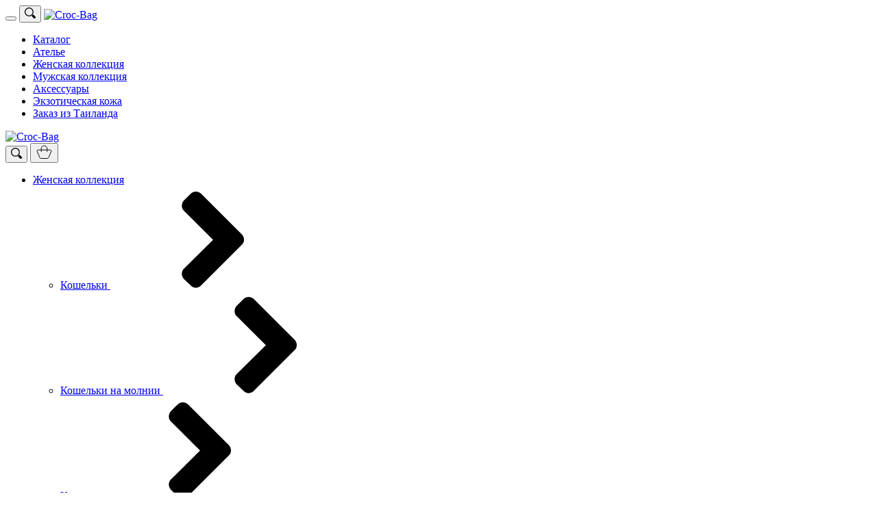

--- FILE ---
content_type: text/html; charset=UTF-8
request_url: https://croc-bag.ru/products/koshelek-zhenskiy-trekhskladnyy-iz-kozhi-siamskogo-krokodila-vinnogo-tsveta-005
body_size: 19256
content:
<!DOCTYPE html>
<html lang="ru">
<head>
    <base href="/"/>
    <meta charset="utf-8"/>
    <meta name="viewport" content="width=device-width, initial-scale=1, shrink-to-fit=no, user-scalable=no"/>
    <meta name="description" content="Женский трехскладный кошелек из кожи сиамского крокодила. Одна из популярных моделей для тех, кто предпочитает вместительные и практичные кошельки для повседневного использования. Доступные цены, широкий ассортимент, высокое качество."/>
    <meta name="keywords" content="Крокодиловый кошелек женский купить, женский кошелек из кожи крокодила купить, Женский кошелек из кожи крокодиловой, кошелек из кожи аллигатора женский, женский кошелек из натуральной крокодиловой кожи, кошелек из кожи сиамского крокодила женский, женский кошелек из экзотической кожи, кошелек из кожи крокодила винный"/>
    <title>Женский трехскладный кошелек из кожи крокодила, цвет винный</title>
    <meta property="og:title" content="Женский трехскладный кошелек из кожи крокодила, цвет винный"/>
    <meta property="og:type" content="website"/>
    <meta property="og:url" content="https://croc-bag.ru/products/koshelek-zhenskiy-trekhskladnyy-iz-kozhi-siamskogo-krokodila-vinnogo-tsveta-005"/>
    <meta property="og:image"
          content="https://croc-bag.ru/files/products/sale-women-crocodile-skin-long-wallet-long-trifold-burgundy-color-21.06.2022.529.1200x900w.jpg"/>
            <meta property="og:description" content="" />
    <link rel="stylesheet" href="design/allnew_1/css/vendors.css?ver=986"
          type="text/css"/>
    <link rel="stylesheet" href="design/allnew_1/css/style.css?ver=989"
          type="text/css"/>
    <link rel="stylesheet" href="design/allnew_1/css/custom.css?v=999"
          type="text/css"/>

    <link href="https://fonts.googleapis.com/css2?family=Open+Sans+Condensed:wght@700&family=Open+Sans:wght@400;500;600;700&display=swap"
          rel="stylesheet">
    <link rel="apple-touch-icon" href="/apple-touch-icon.png">
    <!-- 180x180 - ставим первым для safari -->
    <link rel="icon" href="design/allnew_1/images/favicon.ico" sizes="any"><!-- 32x32 -->
    <link rel="icon" href="design/allnew_1/images/icon.svg" type="image/svg+xml">
    <link rel="manifest" href="/manifest.webmanifest">

    <script src="js/jquery.min.js"></script>
    <meta name="yandex-verification" content="6c95c7bab7cd6b88"/>
    <meta name="google-site-verification" content="artzkPEixX1dCRYyIhiGRNga8-DE5h0ZPwAsPEbHa1g"/>
    <!-- Yandex.Metrika counter -->
    <script src="js/metrica.js"></script>
</head>
<body >
<noscript>
    <div><img src="https://mc.yandex.ru/watch/96541206" style="position:absolute; left:-9999px;" alt=""/></div>
</noscript>
<!-- Header-->
<header class="site-header js-header">
    <div class="container">
        <div class="site-header__row row">
            <div class="col-xxl-2 col-lg-2 col-4">
                <div class="site-header__left">
                    <button type="button" class="btn-link js-mega-menu__toggle mega-menu__button" aria-label="Меню">
                        <span></span>
                        <span></span>
                        <span></span>
                    </button>

                    <button type="button" class="site-header__search-mob js-search__toggle d-block btn-link"
                            aria-label="Search">
                        <svg height=16 width=16 class="">
                            <use xlink:href="design/allnew_1/images/svg-sprite.svg#search"></use>
                        </svg>
                    </button>

                    <a href="/" class="site-header__logo is-desktop d-block" aria-label="Logo">
                        <img data-src="design/allnew_1/images/logo.svg" alt="Croc-Bag"
                             class="site-header__brand-img lazy"
                             width="142"
                             height="22">
                    </a>
                </div>
            </div>
            <div class="col-xxl-9 col-lg-9 col-4">
                <nav class="site-menu site-header__menu">
                    <ul class="site-menu__ul site-header__menu-ul">

                        <li>
                            <a href="/products">Каталог</a>
                        </li>

                                                                                    <li class="main_cat_menu no_link">

                                    <a href="catalog/masterskaya-po-individualnomu-poshivu-obuvi-i-kozhgalanterei-na-zakaz">Ателье</a>


                                </li>
                                                                                                                <li class="main_cat_menu no_link">

                                    <a href="catalog/zhenskaya-kollektsiya-izdelij-iz-ekzoticheskoj-kozhi">Женская коллекция</a>


                                </li>
                                                                                                                <li class="main_cat_menu no_link">

                                    <a href="catalog/muzhskaya-kollektsiya-izdelij-iz-ekzoticheskoj-kozhi">Мужская коллекция</a>


                                </li>
                                                                                                                <li class="main_cat_menu no_link">

                                    <a href="catalog/aksessuary-iz-ekzoticheskoj-kozhi">Аксессуары</a>


                                </li>
                                                                                                                <li class="main_cat_menu no_link">

                                    <a href="catalog/ekzoticheskaya-kozha">Экзотическая кожа</a>


                                </li>
                                                                                                                <li class="main_cat_menu no_link">

                                    <a href="catalog/pod-zakaz">Заказ из Таиланда</a>


                                </li>
                                                    

                    </ul>
                </nav>

                <a href="/" class="site-header__logo is-mob d-block" aria-label="Logo">
                    <img data-src="design/allnew_1/images/logo.svg" alt="Croc-Bag"
                         class="site-header__brand-img lazy " width="142" height="22">
                </a>
            </div>
            <div class="col-xxl-1 col-lg-1 col-4">
	         
                    
                <div class="site-header__right">
	                   <button type="button" class="new_search__toggle js-search__toggle d-block btn-link" aria-label="Search">
                        <svg height="16" width="16" class="">
                            <use xlink:href="design/allnew_1/images/svg-sprite.svg#search"></use>
                        </svg>
                    </button>
                    
                    <form class="search site-header__search js-search" action="/products" style="display: none;">
                        <label for="search">
                            <input id="search" type="text" name="keyword" value=""
                                   class="search__input jsSearch" placeholder="Поиск">
                        </label>

					 <label for="search_main" class="search_main">
						<svg height="16" width="16" class="">
                            <use xlink:href="design/allnew_1/images/svg-sprite.svg#search"></use>
                        </svg>
                        <input id='search_main' class="button_search" value="" type="submit">
                    </label>
                        
                         <button   class="search__icon_close" aria-label="close button">
                            <svg height=17 width=17 class="">
                                <use xlink:href="design/allnew_1/images/svg-sprite.svg#crosse-bold"></use>
                            </svg>
                        </button>
                        
                          <button type="submit"  class="more_results" aria-label="button">
                            Все результаты
                        </button>
                        
                    </form>


                    <button type="button"
                            class="basket-button  js-shop-cart__open_s btn-link">
                        <a href="cart">
                            <svg height=20 width=25 class="">
                                <use xlink:href="design/allnew_1/images/svg-sprite.svg#cart"></use>
                            </svg>
                        </a>
                    </button>
                </div>
            </div>
        </div>
    </div>
    <div class="mega-menu js-mega-menu">
        <div class="container mega-menu__container">
            <div class="mega-menu__row is-desktop">
                <div class="mega-menu__left">
                    <div class="mega-menu__main-menu">
                         			
<ul>
         <li>
      <a class="main_a " href="catalog/zhenskaya-kollektsiya-izdelij-iz-ekzoticheskoj-kozhi" data-category="164">Женская коллекция</a>
            <ul  class="block">
                           <li>
            <a  href="catalog/koshelki-zhenskie-iz-ekzoticheskoj-kozhi" data-category="165"   data-menu-group='dropdown-2' 
	            >
	             <span>Кошельки</span>
	              	               <svg class="">
                        <use xlink:href="design/allnew_1/images/svg-sprite.svg#arrow-right"></use>
                    </svg>
                    	        </a> 
	        
	                          <ul class="blocks" style="display: none">
                     <li><a href="/catalog/koshelki-zhenskie-iz-ekzoticheskoj-kozhi" class="title">  Кошельки</a></li>
                                                                           <li>
                                 <a class="selected" href="catalog/koshelki-zhenskiye-iz-naturalnoy-kozhi-krokodila"
                                    data-category="219" data-menu-group='dropdown-3'>

                                     <span>Кошельки из кожи крокодила</span>

                                 </a>
                             </li>
                                                                                      <li>
                                 <a  href="catalog/koshelki-zhenskie-iz-naturalnoj-kozhi-pitona"
                                    data-category="220" data-menu-group='dropdown-3'>

                                     <span>Кошельки из кожи питона</span>

                                 </a>
                             </li>
                                                                                      <li>
                                 <a  href="catalog/zhenskie-koshelki-iz-naturalnoj-kozhi-morskogo-skata"
                                    data-category="221" data-menu-group='dropdown-3'>

                                     <span>Кошельки из кожи морского ската</span>

                                 </a>
                             </li>
                                                                                      <li>
                                 <a  href="catalog/koshelki-zhenskie-iz-naturalnoj-kozhi-kobry"
                                    data-category="222" data-menu-group='dropdown-3'>

                                     <span>Кошельки из кожи кобры</span>

                                 </a>
                             </li>
                                                                						
      </ul>
            
         
         </li>
                                  <li>
            <a  href="catalog/koshelki-na-molnii-zhenskie-iz-ekzoticheskoj-kozhi" data-category="169"   data-menu-group='dropdown-2' 
	            >
	             <span>Кошельки на молнии</span>
	              	               <svg class="">
                        <use xlink:href="design/allnew_1/images/svg-sprite.svg#arrow-right"></use>
                    </svg>
                    	        </a> 
	        
	                          <ul class="blocks" style="display: none">
                     <li><a href="/catalog/koshelki-na-molnii-zhenskie-iz-ekzoticheskoj-kozhi" class="title">  Кошельки на молнии</a></li>
                                                                           <li>
                                 <a  href="catalog/zhenskie-koshelki-iz-naturalnoj-krokodilovoj-kozhi-na-molnii"
                                    data-category="224" data-menu-group='dropdown-3'>

                                     <span>Кошельки из кожи крокодила</span>

                                 </a>
                             </li>
                                                                                      <li>
                                 <a  href="catalog/zhenskie-koshelki-iz-naturalnoj-kozhi-pitona-na-molnii"
                                    data-category="225" data-menu-group='dropdown-3'>

                                     <span>Кошельки из кожи питона</span>

                                 </a>
                             </li>
                                                                                                						
      </ul>
            
         
         </li>
                                  <li>
            <a  href="catalog/klatchi-zhenskie-iz-ekzoticheskoj-kozhi" data-category="166"   data-menu-group='dropdown-2' 
	            >
	             <span>Клатчи</span>
	              	               <svg class="">
                        <use xlink:href="design/allnew_1/images/svg-sprite.svg#arrow-right"></use>
                    </svg>
                    	        </a> 
	        
	                          <ul class="blocks" style="display: none">
                     <li><a href="/catalog/klatchi-zhenskie-iz-ekzoticheskoj-kozhi" class="title">  Клатчи</a></li>
                                                                           <li>
                                 <a  href="catalog/zhenskie-klatchi-iz-naturalnoj-krokodilovoj-kozhi"
                                    data-category="228" data-menu-group='dropdown-3'>

                                     <span>Клатчи из кожи крокодила</span>

                                 </a>
                             </li>
                                                                                      <li>
                                 <a  href="catalog/klatchi-zhenskie-iz-naturalnoj-pitonovoj-kozhi"
                                    data-category="229" data-menu-group='dropdown-3'>

                                     <span>Клатчи из кожи питона</span>

                                 </a>
                             </li>
                                                                                                                                						
      </ul>
            
         
         </li>
                                  <li>
            <a  href="catalog/kosmetichki-zhenskie-iz-ekzoticheskoj-kozhi" data-category="196"   data-menu-group='dropdown-2' 
	            >
	             <span>Косметички</span>
	              	               <svg class="">
                        <use xlink:href="design/allnew_1/images/svg-sprite.svg#arrow-right"></use>
                    </svg>
                    	        </a> 
	        
	                          <ul class="blocks" style="display: none">
                     <li><a href="/catalog/kosmetichki-zhenskie-iz-ekzoticheskoj-kozhi" class="title">  Косметички</a></li>
                                                                           <li>
                                 <a  href="catalog/zhenskie-kosmetichki-iz-naturalnoj-krokodilovoj-kozhi"
                                    data-category="233" data-menu-group='dropdown-3'>

                                     <span>Косметички из кожи крокодила</span>

                                 </a>
                             </li>
                                                                						
      </ul>
            
         
         </li>
                                  <li>
            <a  href="catalog/sumki-zhenskie-iz-ekzoticheskoj-kozhi" data-category="167"   data-menu-group='dropdown-2' 
	            >
	             <span>Сумки</span>
	              	               <svg class="">
                        <use xlink:href="design/allnew_1/images/svg-sprite.svg#arrow-right"></use>
                    </svg>
                    	        </a> 
	        
	                          <ul class="blocks" style="display: none">
                     <li><a href="/catalog/sumki-zhenskie-iz-ekzoticheskoj-kozhi" class="title">  Сумки</a></li>
                                                                           <li>
                                 <a  href="catalog/zhenskie-sumki-iz-naturalnoj-krokodilovoj-kozhi"
                                    data-category="235" data-menu-group='dropdown-3'>

                                     <span>Сумки из кожи крокодила</span>

                                 </a>
                             </li>
                                                                                      <li>
                                 <a  href="catalog/zhenskie-sumki-iz-naturalnoj-kozhi-pitona"
                                    data-category="236" data-menu-group='dropdown-3'>

                                     <span>Сумки из кожи питона</span>

                                 </a>
                             </li>
                                                                                      <li>
                                 <a  href="catalog/zhenskie-sumki-iz-naturalnoj-kozhi-morskogo-skata"
                                    data-category="237" data-menu-group='dropdown-3'>

                                     <span>Сумки из кожи морского ската</span>

                                 </a>
                             </li>
                                                                                                                                						
      </ul>
            
         
         </li>
                                                  <li>
            <a  href="catalog/kupit-zhenskie-ryukzaki-iz-kozhi-krokodila-kozhi-pitona-kozhi-morskogo-skata-kozhi-varana-kozhi-yascheritsy-kozhi-strausa" data-category="170"   data-menu-group='dropdown-2' 
	            >
	             <span>Рюкзаки</span>
	              	               <svg class="">
                        <use xlink:href="design/allnew_1/images/svg-sprite.svg#arrow-right"></use>
                    </svg>
                    	        </a> 
	        
	                          <ul class="blocks" style="display: none">
                     <li><a href="/catalog/kupit-zhenskie-ryukzaki-iz-kozhi-krokodila-kozhi-pitona-kozhi-morskogo-skata-kozhi-varana-kozhi-yascheritsy-kozhi-strausa" class="title">  Рюкзаки</a></li>
                                                                           <li>
                                 <a  href="catalog/ryukzaki-zhenskie-iz-naturalnoj-kozhi-krokodila"
                                    data-category="245" data-menu-group='dropdown-3'>

                                     <span>Рюкзаки из кожи крокодила</span>

                                 </a>
                             </li>
                                                                                                						
      </ul>
            
         
         </li>
                                  <li>
            <a  href="catalog/kupit-sumki-zhenskie-sportivnye-dorozhnye-iz-kozhi-krokodila-iz-kozhi-pitona" data-category="171"   data-menu-group='dropdown-2' 
	            >
	             <span>Сумки спортивные</span>
	              	               <svg class="">
                        <use xlink:href="design/allnew_1/images/svg-sprite.svg#arrow-right"></use>
                    </svg>
                    	        </a> 
	        
	                          <ul class="blocks" style="display: none">
                     <li><a href="/catalog/kupit-sumki-zhenskie-sportivnye-dorozhnye-iz-kozhi-krokodila-iz-kozhi-pitona" class="title">  Сумки спортивные</a></li>
                                                                                     						
      </ul>
            
         
         </li>
                						
      </ul>
         </li>
            <li>
      <a class="main_a " href="catalog/muzhskaya-kollektsiya-izdelij-iz-ekzoticheskoj-kozhi" data-category="172">Мужская коллекция</a>
            <ul  class="block">
                           <li>
            <a  href="catalog/sumki-muzhskie-iz-ekzoticheskoj-kozhi" data-category="178"   data-menu-group='dropdown-2' 
	            >
	             <span>Сумки</span>
	              	               <svg class="">
                        <use xlink:href="design/allnew_1/images/svg-sprite.svg#arrow-right"></use>
                    </svg>
                    	        </a> 
	        
	                          <ul class="blocks" style="display: none">
                     <li><a href="/catalog/sumki-muzhskie-iz-ekzoticheskoj-kozhi" class="title">  Сумки</a></li>
                                                                           <li>
                                 <a  href="catalog/sumki-muzhskie-iz-naturalnoj-krokodilovoj-kozhi"
                                    data-category="250" data-menu-group='dropdown-3'>

                                     <span>Сумки из кожи крокодила</span>

                                 </a>
                             </li>
                                                                                      <li>
                                 <a  href="catalog/sumki-muzhskie-iz-naturalnoj-kozhi-pitona"
                                    data-category="251" data-menu-group='dropdown-3'>

                                     <span>Сумки из кожи питона</span>

                                 </a>
                             </li>
                                                                                                						
      </ul>
            
         
         </li>
                                  <li>
            <a  href="catalog/koshelki-muzhskie-iz-ekzoticheskoj-kozhi" data-category="175"   data-menu-group='dropdown-2' 
	            >
	             <span>Кошельки</span>
	              	               <svg class="">
                        <use xlink:href="design/allnew_1/images/svg-sprite.svg#arrow-right"></use>
                    </svg>
                    	        </a> 
	        
	                          <ul class="blocks" style="display: none">
                     <li><a href="/catalog/koshelki-muzhskie-iz-ekzoticheskoj-kozhi" class="title">  Кошельки</a></li>
                                                                           <li>
                                 <a  href="catalog/koshelki-muzhskie-iz-naturalnoj-kozhi-krokodila"
                                    data-category="254" data-menu-group='dropdown-3'>

                                     <span>Кошельки из кожи крокодила</span>

                                 </a>
                             </li>
                                                                                      <li>
                                 <a  href="catalog/koshelki-muzhskie-iz-naturalnoj-kozhi-pitona"
                                    data-category="255" data-menu-group='dropdown-3'>

                                     <span>Кошельки из кожи питона</span>

                                 </a>
                             </li>
                                                                                      <li>
                                 <a  href="catalog/koshelki-muzhskie-iz-naturalnoj-kozhi-morskogo-skata"
                                    data-category="256" data-menu-group='dropdown-3'>

                                     <span>Кошельки из кожи морского ската</span>

                                 </a>
                             </li>
                                                                                                                                						
      </ul>
            
         
         </li>
                                  <li>
            <a  href="catalog/portmone-muzhckie-iz-ekzoticheskoj-kozhi" data-category="197"   data-menu-group='dropdown-2' 
	            >
	             <span>Портмоне</span>
	              	               <svg class="">
                        <use xlink:href="design/allnew_1/images/svg-sprite.svg#arrow-right"></use>
                    </svg>
                    	        </a> 
	        
	                          <ul class="blocks" style="display: none">
                     <li><a href="/catalog/portmone-muzhckie-iz-ekzoticheskoj-kozhi" class="title">  Портмоне</a></li>
                                                                           <li>
                                 <a  href="catalog/portmone-muzhskie-iz-naturalnoj-kozhi-krokodila"
                                    data-category="260" data-menu-group='dropdown-3'>

                                     <span>Портмоне из кожи крокодила</span>

                                 </a>
                             </li>
                                                                                                                                						
      </ul>
            
         
         </li>
                                  <li>
            <a  href="catalog/muzhskie-koshelki-iz-ekzoticheskoj-kozhi-na-molnii" data-category="176"   data-menu-group='dropdown-2' 
	            >
	             <span>Кошельки на молнии</span>
	              	               <svg class="">
                        <use xlink:href="design/allnew_1/images/svg-sprite.svg#arrow-right"></use>
                    </svg>
                    	        </a> 
	        
	                          <ul class="blocks" style="display: none">
                     <li><a href="/catalog/muzhskie-koshelki-iz-ekzoticheskoj-kozhi-na-molnii" class="title">  Кошельки на молнии</a></li>
                                                                           <li>
                                 <a  href="catalog/koshelki-na-molnii-muzhskie-iz-naturalnoj-kozhi-krokodila"
                                    data-category="264" data-menu-group='dropdown-3'>

                                     <span>Кошельки на молнии из кожи крокодила</span>

                                 </a>
                             </li>
                                                                                                                                						
      </ul>
            
         
         </li>
                                  <li>
            <a  href="catalog/klatchi-muzhskie-iz-ekzoticheskoj-kozhi" data-category="180"   data-menu-group='dropdown-2' 
	            >
	             <span>Клатчи</span>
	              	               <svg class="">
                        <use xlink:href="design/allnew_1/images/svg-sprite.svg#arrow-right"></use>
                    </svg>
                    	        </a> 
	        
	                          <ul class="blocks" style="display: none">
                     <li><a href="/catalog/klatchi-muzhskie-iz-ekzoticheskoj-kozhi" class="title">  Клатчи</a></li>
                                                                           <li>
                                 <a  href="catalog/klatchi-muzhskie-iz-naturalnoj-kozhi-krokodila"
                                    data-category="268" data-menu-group='dropdown-3'>

                                     <span>Клатчи из кожи крокодила</span>

                                 </a>
                             </li>
                                                                                      <li>
                                 <a  href="catalog/klatchi-muzhskie-iz-naturalnoj-kozhi-pitona"
                                    data-category="269" data-menu-group='dropdown-3'>

                                     <span>Клатчи из кожи питона</span>

                                 </a>
                             </li>
                                                                                                						
      </ul>
            
         
         </li>
                                  <li>
            <a  href="catalog/portfeli-muzhskie-iz-ekzoticheskoj-kozhi" data-category="179"   data-menu-group='dropdown-2' 
	            >
	             <span>Портфели</span>
	              	               <svg class="">
                        <use xlink:href="design/allnew_1/images/svg-sprite.svg#arrow-right"></use>
                    </svg>
                    	        </a> 
	        
	                          <ul class="blocks" style="display: none">
                     <li><a href="/catalog/portfeli-muzhskie-iz-ekzoticheskoj-kozhi" class="title">  Портфели</a></li>
                                                                           <li>
                                 <a  href="catalog/muzhskie-portfeli-iz-naturalnoj-kozhi-krokodila"
                                    data-category="272" data-menu-group='dropdown-3'>

                                     <span>Портфели из кожи крокодила</span>

                                 </a>
                             </li>
                                                                                                						
      </ul>
            
         
         </li>
                                  <li>
            <a  href="catalog/remni-muzhskie-iz-ekzoticheskoj-kozhi" data-category="177"   data-menu-group='dropdown-2' 
	            >
	             <span>Ремни</span>
	              	               <svg class="">
                        <use xlink:href="design/allnew_1/images/svg-sprite.svg#arrow-right"></use>
                    </svg>
                    	        </a> 
	        
	                          <ul class="blocks" style="display: none">
                     <li><a href="/catalog/remni-muzhskie-iz-ekzoticheskoj-kozhi" class="title">  Ремни</a></li>
                                                                           <li>
                                 <a  href="catalog/remni-muzhskie-iz-naturalnoj-kozhi-krokodila"
                                    data-category="275" data-menu-group='dropdown-3'>

                                     <span>Ремни из кожи крокодила</span>

                                 </a>
                             </li>
                                                                                                                                						
      </ul>
            
         
         </li>
                                  <li>
            <a  href="catalog/ryukzaki-muzhskie-iz-ekzoticheskoj-kozhi" data-category="181"   data-menu-group='dropdown-2' 
	            >
	             <span>Рюкзаки</span>
	              	               <svg class="">
                        <use xlink:href="design/allnew_1/images/svg-sprite.svg#arrow-right"></use>
                    </svg>
                    	        </a> 
	        
	                          <ul class="blocks" style="display: none">
                     <li><a href="/catalog/ryukzaki-muzhskie-iz-ekzoticheskoj-kozhi" class="title">  Рюкзаки</a></li>
                                                                           <li>
                                 <a  href="catalog/ryukzaki-muzhskie-iz-naturalnoj-kozhi-krokodila"
                                    data-category="279" data-menu-group='dropdown-3'>

                                     <span>Рюкзаки из кожи крокодила</span>

                                 </a>
                             </li>
                                                                						
      </ul>
            
         
         </li>
                                  <li>
            <a  href="catalog/sumki-sportivnye-muzhskie-iz-ekzoticheskoj-kozhi" data-category="182"   data-menu-group='dropdown-2' 
	            >
	             <span>Сумки спортивные</span>
	              	               <svg class="">
                        <use xlink:href="design/allnew_1/images/svg-sprite.svg#arrow-right"></use>
                    </svg>
                    	        </a> 
	        
	                          <ul class="blocks" style="display: none">
                     <li><a href="/catalog/sumki-sportivnye-muzhskie-iz-ekzoticheskoj-kozhi" class="title">  Сумки спортивные</a></li>
                                                                                     						
      </ul>
            
         
         </li>
                						
      </ul>
         </li>
            <li>
      <a class="main_a " href="catalog/aksessuary-iz-ekzoticheskoj-kozhi" data-category="173">Аксессуары</a>
            <ul  class="block">
                           <li>
            <a  href="catalog/kardholdery-iz-ekzoticheskoj-kozhi" data-category="201"   data-menu-group='dropdown-2' 
	            >
	             <span>Картхолдеры</span>
	              	        </a> 
	        
	               
         
         </li>
                                  <li>
            <a  href="catalog/cherepa-krokodila" data-category="183"   data-menu-group='dropdown-2' 
	            data-image="files/categories/beae5253-1e30-4ebe-86c9-e81f413ada59.JPG" >
	             <span>Черепа крокодила</span>
	              	        </a> 
	        
	               
         
         </li>
                                  <li>
            <a  href="catalog/chuchelo-krokodila" data-category="199"   data-menu-group='dropdown-2' 
	            >
	             <span>Чучело крокодила</span>
	              	        </a> 
	        
	               
         
         </li>
                                  <li>
            <a  href="catalog/breloki-dlya-klyuchej-iz-ekzoticheskoj-kozhi" data-category="188"   data-menu-group='dropdown-2' 
	            >
	             <span>Брелоки для ключей</span>
	              	        </a> 
	        
	               
         
         </li>
                                  <li>
            <a  href="catalog/oblozhki-dlya-dokumentov-iz-ekzoticheskoj-kozhi" data-category="195"   data-menu-group='dropdown-2' 
	            >
	             <span>Обложки для документов</span>
	              	        </a> 
	        
	               
         
         </li>
                                                  <li>
            <a  href="catalog/zazhimy-dlya-deneg-iz-kozhi-krokodila" data-category="214"   data-menu-group='dropdown-2' 
	            >
	             <span>Зажимы для денег</span>
	              	        </a> 
	        
	               
         
         </li>
                                  <li>
            <a  href="catalog/pryazhki-dlya-remnej-iz-kozhi-krokodila" data-category="215"   data-menu-group='dropdown-2' 
	            >
	             <span>Пряжки для ремней</span>
	              	        </a> 
	        
	               
         
         </li>
                                  <li>
            <a  href="catalog/lotki-i-podnosy-iz-naturalnoj-polirovannoj-kozhi-morskogo-skata" data-category="336"   data-menu-group='dropdown-2' 
	            data-image="files/categories/29-01-2025-2210.jpg" >
	             <span>Лотки из кожи ската</span>
	              	        </a> 
	        
	               
         
         </li>
                                  <li>
            <a  href="catalog/remeshki-dlya-chasov-iz-naturalnoj-kozhi-krokodila" data-category="339"   data-menu-group='dropdown-2' 
	            >
	             <span>Ремешки для часов</span>
	              	        </a> 
	        
	               
         
         </li>
                                  <li>
            <a  href="catalog/panel-iz-polirovannoj-kozhi-morskogo-skata" data-category="340"   data-menu-group='dropdown-2' 
	            >
	             <span>Панель из морского ската</span>
	              	        </a> 
	        
	               
         
         </li>
                						
      </ul>
         </li>
            <li>
      <a class="main_a " href="catalog/ekzoticheskaya-kozha" data-category="174">Экзотическая кожа</a>
            <ul  class="block">
                           <li>
            <a  href="catalog/kupit-naturalnuyu-kozhu-krokodila" data-category="297"   data-menu-group='dropdown-2' 
	            >
	             <span>Кожа крокодила</span>
	              	               <svg class="">
                        <use xlink:href="design/allnew_1/images/svg-sprite.svg#arrow-right"></use>
                    </svg>
                    	        </a> 
	        
	                          <ul class="blocks" style="display: none">
                     <li><a href="/catalog/kupit-naturalnuyu-kozhu-krokodila" class="title">  Кожа крокодила</a></li>
                                                                           <li>
                                 <a  href="catalog/odezhnaya-kozha-krokodila-kupit"
                                    data-category="300" data-menu-group='dropdown-3'>

                                     <span>Одежная кожа крокодила</span>

                                 </a>
                             </li>
                                                                                      <li>
                                 <a  href="catalog/obuvnaya-kozha-krokodila-kupit"
                                    data-category="299" data-menu-group='dropdown-3'>

                                     <span>Обувная кожа крокодила</span>

                                 </a>
                             </li>
                                                                                      <li>
                                 <a  href="catalog/kozha-krokodila-bryushnaya-chast-krokodilovye-shkury-v-moskve-kozha-krokodila-bryuho"
                                    data-category="184" data-menu-group='dropdown-3'>

                                     <span>Кожа крокодила брюхо</span>

                                 </a>
                             </li>
                                                                                      <li>
                                 <a  href="catalog/kozha-krokodila-fakturnaya-spinnaya-chast-krokodilovye-shkury-v-moskve-kozha-krokodila-spina"
                                    data-category="187" data-menu-group='dropdown-3'>

                                     <span>Кожа крокодила спина</span>

                                 </a>
                             </li>
                                                                                      <li>
                                 <a  href="catalog/kupit-naturalnuyu-kozhu-krokodila-bryuho-krast-v-moskve"
                                    data-category="218" data-menu-group='dropdown-3'>

                                     <span>Кожа крокодила брюхо краст</span>

                                 </a>
                             </li>
                                                                                      <li>
                                 <a  href="catalog/kupit-naturalnuyu-kozhu-krokodila-fakturnaya-spinnaya-chast-krast"
                                    data-category="298" data-menu-group='dropdown-3'>

                                     <span>Кожа крокодила спина краст </span>

                                 </a>
                             </li>
                                                                                      <li>
                                 <a  href="catalog/kupit-kuski-kozhi-krokodila-moskva"
                                    data-category="204" data-menu-group='dropdown-3'>

                                     <span>Кожа крокодила кусками</span>

                                 </a>
                             </li>
                                                                                                						
      </ul>
            
         
         </li>
                                  <li>
            <a  href="catalog/shkura-krokodila-s-golovoj-krokodila-i-lapami" data-category="189"   data-menu-group='dropdown-2' 
	            data-image="files/categories/krokodilovaya-kozha-20.01.2024.1.jpg" >
	             <span>Шкуры крокодила с головой</span>
	              	        </a> 
	        
	               
         
         </li>
                                  <li>
            <a  href="catalog/kupit-naturalnuyu-kozhu-morskogo-skata" data-category="296"   data-menu-group='dropdown-2' 
	            >
	             <span>Кожа морского ската</span>
	              	               <svg class="">
                        <use xlink:href="design/allnew_1/images/svg-sprite.svg#arrow-right"></use>
                    </svg>
                    	        </a> 
	        
	                          <ul class="blocks" style="display: none">
                     <li><a href="/catalog/kupit-naturalnuyu-kozhu-morskogo-skata" class="title">  Кожа морского ската</a></li>
                                                                           <li>
                                 <a  href="catalog/kozha-morskogo-skata"
                                    data-category="190" data-menu-group='dropdown-3'>

                                     <span>Кожа ската крашенная</span>

                                 </a>
                             </li>
                                                                                      <li>
                                 <a  href="catalog/kozha-morskogo-skata-polirovannaya"
                                    data-category="191" data-menu-group='dropdown-3'>

                                     <span>Кожа ската полированная</span>

                                 </a>
                             </li>
                                                                                      <li>
                                 <a  href="catalog/kozha-morskogo-skata-row-stone"
                                    data-category="341" data-menu-group='dropdown-3'>

                                     <span>Кожа ската ROW STONE</span>

                                 </a>
                             </li>
                                						
      </ul>
            
         
         </li>
                                  <li>
            <a  href="catalog/shnurok-iz-kozhi-morskogo-skata" data-category="192"   data-menu-group='dropdown-2' 
	            data-image="files/categories/shnurok-iz-kozhi-morskogo-skata-20.01.2024.1.jpg" >
	             <span>Шнурки из морского ската</span>
	              	        </a> 
	        
	               
         
         </li>
                                  <li>
            <a  href="catalog/chuchela-krokodilov" data-category="331"   data-menu-group='dropdown-2' 
	            data-image="files/categories/17-01-2025-500.jpg" >
	             <span>Чучела крокодилов</span>
	              	        </a> 
	        
	               
         
         </li>
                                  <li>
            <a  href="catalog/chuchela-morskogo-skata" data-category="332"   data-menu-group='dropdown-2' 
	            data-image="files/categories/27-01-2025-200.jpg" >
	             <span>Чучела морского ската</span>
	              	        </a> 
	        
	               
         
         </li>
                                  <li>
            <a  href="catalog/naturalnye-cherepa-siamskih-krokodilov-kupit-v-moskve" data-category="333"   data-menu-group='dropdown-2' 
	            data-image="files/categories/27-01-2025-163.jpg" >
	             <span>Черепа крокодилов</span>
	              	        </a> 
	        
	               
         
         </li>
                                  <li>
            <a  href="catalog/naturalnaya-kozha-morskogo-skata-dlya-mebeli" data-category="335"   data-menu-group='dropdown-2' 
	            data-image="files/categories/29-01-2025-2029.jpg" >
	             <span>Кожа ската для мебели</span>
	              	        </a> 
	        
	               
         
         </li>
                						
      </ul>
         </li>
            <li>
      <a class="main_a " href="catalog/masterskaya-po-individualnomu-poshivu-obuvi-i-kozhgalanterei-na-zakaz" data-category="206">Ателье</a>
            <ul  class="block">
                           <li>
            <a  href="catalog/avtorskoe-okrashivanie-izdelij-iz-kozhi-krokodila" data-category="302"   data-menu-group='dropdown-2' 
	            >
	             <span>Авторское окрашивание</span>
	              	        </a> 
	        
	               
         
         </li>
                                  <li>
            <a  href="catalog/masterskaya-po-individualnomu-poshivu-obuvi-na-zakaz" data-category="207"   data-menu-group='dropdown-2' 
	            >
	             <span>Обувь</span>
	              	        </a> 
	        
	               
         
         </li>
                                  <li>
            <a  href="catalog/masterskaya-po-individualnomu-poshivu-sumok-na-zakaz" data-category="208"   data-menu-group='dropdown-2' 
	            >
	             <span>Сумки</span>
	              	        </a> 
	        
	               
         
         </li>
                                  <li>
            <a  href="catalog/masterskaya-po-individualnomu-poshivu-remney-na-zakaz" data-category="209"   data-menu-group='dropdown-2' 
	            >
	             <span>Ремни</span>
	              	        </a> 
	        
	               
         
         </li>
                                  <li>
            <a  href="catalog/masterskaya-po-individualnomu-poshivu-koshelkov" data-category="210"   data-menu-group='dropdown-2' 
	            >
	             <span>Кошельки</span>
	              	        </a> 
	        
	               
         
         </li>
                                  <li>
            <a  href="catalog/remeshki-dlya-chasov-v-nalichii-i-pod-zakaz-v-moskve" data-category="323"   data-menu-group='dropdown-2' 
	            >
	             <span>Ремешки для часов</span>
	              	        </a> 
	        
	               
         
         </li>
                						
      </ul>
         </li>
            <li>
      <a class="main_a " href="catalog/pod-zakaz" data-category="283">Заказ из Таиланда</a>
            <ul  class="block">
                           <li>
            <a  href="catalog/modnye-i-klassicheskie-zhenskie-sumki-iz-naturalnoj-kozhi-krokodila" data-category="284"   data-menu-group='dropdown-2' 
	            >
	             <span>Женские сумки</span>
	              	               <svg class="">
                        <use xlink:href="design/allnew_1/images/svg-sprite.svg#arrow-right"></use>
                    </svg>
                    	        </a> 
	        
	                          <ul class="blocks" style="display: none">
                     <li><a href="/catalog/modnye-i-klassicheskie-zhenskie-sumki-iz-naturalnoj-kozhi-krokodila" class="title">ВСЕ  Женские сумки</a></li>
                                                                           <li>
                                 <a  href="catalog/zhenskie-sumki-iz-naturalnoj-kozhi-krokodila"
                                    data-category="285" data-menu-group='dropdown-3'>

                                     <span>Сумки из кожи крокодила</span>

                                 </a>
                             </li>
                                                                                      <li>
                                 <a  href="catalog/zhenskie-sumki-iz-naturalnoj-pitonovoj-kozhi"
                                    data-category="286" data-menu-group='dropdown-3'>

                                     <span>Сумки из кожи питона</span>

                                 </a>
                             </li>
                                                                                      <li>
                                 <a  href="catalog/kollektsiya-zhenskih-sumok-iz-naturalnoj-kozhi-morskogo-skata"
                                    data-category="287" data-menu-group='dropdown-3'>

                                     <span>Сумки из кожи ската</span>

                                 </a>
                             </li>
                                                                                                                      <li>
                                 <a  href="catalog/kollektsiya-zhenskih-sumok-iz-naturalnoj-kozhi-varana-yascheritsy"
                                    data-category="289" data-menu-group='dropdown-3'>

                                     <span>Сумки из кожи варана</span>

                                 </a>
                             </li>
                                						
      </ul>
            
         
         </li>
                                  <li>
            <a  href="catalog/zhenskie-klatchi-iz-ekzoticheskoj-kozhi" data-category="325"   data-menu-group='dropdown-2' 
	            >
	             <span>Женские клатчи</span>
	              	               <svg class="">
                        <use xlink:href="design/allnew_1/images/svg-sprite.svg#arrow-right"></use>
                    </svg>
                    	        </a> 
	        
	                          <ul class="blocks" style="display: none">
                     <li><a href="/catalog/zhenskie-klatchi-iz-ekzoticheskoj-kozhi" class="title">ВСЕ  Женские клатчи</a></li>
                                                                           <li>
                                 <a  href="catalog/klatchi-iz-kozhi-skata"
                                    data-category="326" data-menu-group='dropdown-3'>

                                     <span>Клатчи из кожи ската</span>

                                 </a>
                             </li>
                                                                                      <li>
                                 <a  href="catalog/klatchi-iz-kozhi-krokodila"
                                    data-category="327" data-menu-group='dropdown-3'>

                                     <span>Клатчи из кожи крокодила</span>

                                 </a>
                             </li>
                                                                                      <li>
                                 <a  href="catalog/zhenskie-klatchi-iz-naturalnoj-kozhi-pitona"
                                    data-category="328" data-menu-group='dropdown-3'>

                                     <span>Клатчи из кожи питона</span>

                                 </a>
                             </li>
                                						
      </ul>
            
         
         </li>
                                  <li>
            <a  href="catalog/koshelki-zhenskie-iz-kozhi-krokodila-iz-kozhi-morskogo-skata" data-category="303"   data-menu-group='dropdown-2' 
	            >
	             <span>Женские кошельки</span>
	              	               <svg class="">
                        <use xlink:href="design/allnew_1/images/svg-sprite.svg#arrow-right"></use>
                    </svg>
                    	        </a> 
	        
	                          <ul class="blocks" style="display: none">
                     <li><a href="/catalog/koshelki-zhenskie-iz-kozhi-krokodila-iz-kozhi-morskogo-skata" class="title">ВСЕ  Женские кошельки</a></li>
                                                                           <li>
                                 <a  href="catalog/skladnye-zhenskie-koshelki-iz-naturalnoj-kozhi-morskogo-skata-kupit"
                                    data-category="304" data-menu-group='dropdown-3'>

                                     <span>Кошельки из кожи ската</span>

                                 </a>
                             </li>
                                                                                      <li>
                                 <a  href="catalog/koshelki-zhenskie-na-molnii-iz-naturalnoj-kozhi-morskogo-skata-kupit"
                                    data-category="306" data-menu-group='dropdown-3'>

                                     <span>Кошельки на молнии из кожи ската</span>

                                 </a>
                             </li>
                                                                                      <li>
                                 <a  href="catalog/skladnye-zhenskie-koshelki-iz-naturalnoj-kozhi-pitona-kupit"
                                    data-category="305" data-menu-group='dropdown-3'>

                                     <span>Кошельки из кожи питона</span>

                                 </a>
                             </li>
                                                                                      <li>
                                 <a  href="catalog/zhenskie-koshelki-na-molnii-iz-naturalnoj-kozhi-pitona-kupit"
                                    data-category="307" data-menu-group='dropdown-3'>

                                     <span>Кошельки на молнии из кожи питона </span>

                                 </a>
                             </li>
                                                                                      <li>
                                 <a  href="catalog/zhenskie-skladnye-koshelki-iz-naturalnoj-kozhi-krokodila-kupit"
                                    data-category="313" data-menu-group='dropdown-3'>

                                     <span>Кошельки из кожи крокодила</span>

                                 </a>
                             </li>
                                                                                      <li>
                                 <a  href="catalog/zhenskie-koshelki-na-molnii-iz-naturalnoj-elitnoj-kozhi-krokodila-kupit"
                                    data-category="314" data-menu-group='dropdown-3'>

                                     <span>Кошельки на молнии из кожи крокодила</span>

                                 </a>
                             </li>
                                                                                                						
      </ul>
            
         
         </li>
                                  <li>
            <a  href="catalog/kosmetichki-iz-kozhi-pitona-krokodila" data-category="342"   data-menu-group='dropdown-2' 
	            >
	             <span>Косметички, несессеры</span>
	              	               <svg class="">
                        <use xlink:href="design/allnew_1/images/svg-sprite.svg#arrow-right"></use>
                    </svg>
                    	        </a> 
	        
	                          <ul class="blocks" style="display: none">
                     <li><a href="/catalog/kosmetichki-iz-kozhi-pitona-krokodila" class="title">  Косметички, несессеры</a></li>
                                                                           <li>
                                 <a  href="catalog/kosmetichki-iz-naturalnoj-kozhi-pitona"
                                    data-category="343" data-menu-group='dropdown-3'>

                                     <span>Косметички, несессеры из питона</span>

                                 </a>
                             </li>
                                                                                      <li>
                                 <a  href="catalog/kosmetichki-nesessery-iz-kozhi-krokodila"
                                    data-category="344" data-menu-group='dropdown-3'>

                                     <span>Косметички несессеры из крокодила</span>

                                 </a>
                             </li>
                                						
      </ul>
            
         
         </li>
                                  <li>
            <a  href="catalog/muzhskie-sumki-kollektsiya-v-tailande" data-category="290"   data-menu-group='dropdown-2' 
	            >
	             <span>Мужские сумки</span>
	              	               <svg class="">
                        <use xlink:href="design/allnew_1/images/svg-sprite.svg#arrow-right"></use>
                    </svg>
                    	        </a> 
	        
	                          <ul class="blocks" style="display: none">
                     <li><a href="/catalog/muzhskie-sumki-kollektsiya-v-tailande" class="title">ВСЕ  Мужские сумки</a></li>
                                                                           <li>
                                 <a  href="catalog/kupit-sumki-muzhskie-iz-naturalnoj-kozhi-krokodila"
                                    data-category="291" data-menu-group='dropdown-3'>

                                     <span>Сумки из кожи крокодила </span>

                                 </a>
                             </li>
                                                                                      <li>
                                 <a  href="catalog/kupit-muzhskie-sumki-iz-naturalnoj-kozhi-pitona"
                                    data-category="292" data-menu-group='dropdown-3'>

                                     <span>Сумки из кожи питона</span>

                                 </a>
                             </li>
                                                                                      <li>
                                 <a  href="catalog/muzhskie-sumki-iz-naturalnoj-kozhi-morskogo-skata-kupit"
                                    data-category="322" data-menu-group='dropdown-3'>

                                     <span>Сумки из кожи морского ската </span>

                                 </a>
                             </li>
                                						
      </ul>
            
         
         </li>
                                  <li>
            <a  href="catalog/kollektsiya-muzhskih-portfelej-iz-ekzoticheskoj-kozhi-tailand" data-category="293"   data-menu-group='dropdown-2' 
	            >
	             <span>Мужские портфели</span>
	              	               <svg class="">
                        <use xlink:href="design/allnew_1/images/svg-sprite.svg#arrow-right"></use>
                    </svg>
                    	        </a> 
	        
	                          <ul class="blocks" style="display: none">
                     <li><a href="/catalog/kollektsiya-muzhskih-portfelej-iz-ekzoticheskoj-kozhi-tailand" class="title">ВСЕ  Мужские портфели</a></li>
                                                                           <li>
                                 <a  href="catalog/kollektsiya-muzhskih-portfelej-iz-naturalnoj-kozhi-krokodila-tailand"
                                    data-category="294" data-menu-group='dropdown-3'>

                                     <span>Портфели из кожи крокодила</span>

                                 </a>
                             </li>
                                                                                      <li>
                                 <a  href="catalog/kollektsiya-muzhskih-portfelej-iz-naturalnoj-kozhi-pitona-tailand"
                                    data-category="295" data-menu-group='dropdown-3'>

                                     <span>Портфели из кожи питона</span>

                                 </a>
                             </li>
                                                                                      <li>
                                 <a  href="catalog/muzhskie-portfeli-sumki-papki-delovye-sumki-iz-naturalnoj-kozhi-morskogo-skata-kupit"
                                    data-category="321" data-menu-group='dropdown-3'>

                                     <span>Портфели из кожи ската</span>

                                 </a>
                             </li>
                                						
      </ul>
            
         
         </li>
                                  <li>
            <a  href="catalog/muzhskie-klatchi-iz-ekzotichekoj-kozhi" data-category="329"   data-menu-group='dropdown-2' 
	            >
	             <span>Мужские клатчи</span>
	              	               <svg class="">
                        <use xlink:href="design/allnew_1/images/svg-sprite.svg#arrow-right"></use>
                    </svg>
                    	        </a> 
	        
	                          <ul class="blocks" style="display: none">
                     <li><a href="/catalog/muzhskie-klatchi-iz-ekzotichekoj-kozhi" class="title">ВСЕ  Мужские клатчи</a></li>
                                                                           <li>
                                 <a  href="catalog/muzhskie-klatchi-iz-naturalnoj-kozhi-morskogo-skata-tailand"
                                    data-category="330" data-menu-group='dropdown-3'>

                                     <span>Клатчи из кожи ската</span>

                                 </a>
                             </li>
                                                                                      <li>
                                 <a  href="catalog/muzhskie-klatchi-iz-naturalnoj-kozhi-krokodila"
                                    data-category="337" data-menu-group='dropdown-3'>

                                     <span>Клатчи из кожи крокодила</span>

                                 </a>
                             </li>
                                						
      </ul>
            
         
         </li>
                                  <li>
            <a  href="catalog/koshelki-muzhskie-iz-elitnoj-ekzoticheskoj-kozhi-kupit" data-category="308"   data-menu-group='dropdown-2' 
	            >
	             <span>Мужские кошельки</span>
	              	               <svg class="">
                        <use xlink:href="design/allnew_1/images/svg-sprite.svg#arrow-right"></use>
                    </svg>
                    	        </a> 
	        
	                          <ul class="blocks" style="display: none">
                     <li><a href="/catalog/koshelki-muzhskie-iz-elitnoj-ekzoticheskoj-kozhi-kupit" class="title">ВСЕ  Мужские кошельки</a></li>
                                                                           <li>
                                 <a  href="catalog/muzhskie-skladnye-koshelki-iz-naturalnoj-kozhi-morskogo-skata-kupit"
                                    data-category="309" data-menu-group='dropdown-3'>

                                     <span>Кошельки из кожи ската</span>

                                 </a>
                             </li>
                                                                                      <li>
                                 <a  href="catalog/muzhskie-koshelki-na-molnii-iz-naturalnoj-kozhi-morskogo-skata-kupit"
                                    data-category="311" data-menu-group='dropdown-3'>

                                     <span>Кошельки на молнии из кожи ската</span>

                                 </a>
                             </li>
                                                                                      <li>
                                 <a  href="catalog/muzhskie-skladnye-koshelki-iz-naturalnoj-kozhi-pitona-kupit"
                                    data-category="310" data-menu-group='dropdown-3'>

                                     <span>Кошельки из кожи питона</span>

                                 </a>
                             </li>
                                                                                      <li>
                                 <a  href="catalog/muzhskie-koshelki-na-molnii-iz-naturalnoj-kozhi-pitona-kupit"
                                    data-category="312" data-menu-group='dropdown-3'>

                                     <span>Кошельки на молнии из кожи питона</span>

                                 </a>
                             </li>
                                                                                      <li>
                                 <a  href="catalog/muzhskie-skladnye-koshelki-iz-naturalnoj-kozhi-krokodila-kupit"
                                    data-category="317" data-menu-group='dropdown-3'>

                                     <span>Кошельки из кожи крокодила</span>

                                 </a>
                             </li>
                                                                                      <li>
                                 <a  href="catalog/koshelki-muzhskie-na-molnii-iz-naturalnoj-krokodilovoj-kozhi-kupit"
                                    data-category="318" data-menu-group='dropdown-3'>

                                     <span>Кошельки на молнии из кожи крокодила</span>

                                 </a>
                             </li>
                                                                                                						
      </ul>
            
         
         </li>
                                  <li>
            <a  href="catalog/sportivnye-sumki-iz-naturalnoj-kozhi-krokodila-kupit-iz-tailanda" data-category="324"   data-menu-group='dropdown-2' 
	            >
	             <span>Спортивные сумки</span>
	              	        </a> 
	        
	               
         
         </li>
                                  <li>
            <a  href="catalog/oblozhki-dlya-dokumentov" data-category="334"   data-menu-group='dropdown-2' 
	            >
	             <span>Обложки для документов</span>
	              	        </a> 
	        
	               
         
         </li>
                                  <li>
            <a  href="catalog/poshiv-izdelij-iz-kozhi-krokodila-na-zakaz-v-tailande" data-category="338"   data-menu-group='dropdown-2' 
	            >
	             <span>Пошив изделий на заказ</span>
	              	        </a> 
	        
	               
         
         </li>
                						
      </ul>
         </li>
      </ul>
                     </div>
                </div>
                <div class="mega-menu__right">
                    <div class="row">
                        <div class="mega-menu__col col_v1">
  
</div>


<div class="mega-menu__col">
 
</div>                    </div>
                    <div class="mega-menu__picture js-mega-menu__picture"></div>
                </div>
            </div>
            <div class="d-lg-none float-bar js-slide-menu__container" data-back="Вернуться назад">
                <div class="float-bar__scroll-wrapper">
                    <div class="float-bar__scroll js-slide-menu__scroll">
                        			
<ul class="js-slide-menu mega-menu__mobile">
         <li>
      <a href="catalog/zhenskaya-kollektsiya-izdelij-iz-ekzoticheskoj-kozhi">Женская коллекция
       
      <svg class="">
		    <use xlink:href="design/allnew_1/images/svg-sprite.svg#arrow-right"></use>
		</svg>
				</a>
            <ul>
	      <li class="float-bar__title"><a class="js-slide-menu__back" href="#">
		      <svg class="">
		    <use xlink:href="design/allnew_1/images/svg-sprite.svg#arrow-right"></use>
		</svg>
	      </a> </li>
	      <li class="title_category_name"><a href="catalog/zhenskaya-kollektsiya-izdelij-iz-ekzoticheskoj-kozhi"> Женская коллекция</a></li>
                           <li>
            <a   href="catalog/koshelki-zhenskie-iz-ekzoticheskoj-kozhi" data-category="165"   >
	             <span>Кошельки</span>
	               <svg class="">
                        <use xlink:href="design/allnew_1/images/svg-sprite.svg#arrow-right"></use>
                    </svg>
	        </a>   
	                    <ul>
	            <li class="float-bar__title"><a class="js-slide-menu__back" href="#">
		      <svg class="">
		    <use xlink:href="design/allnew_1/images/svg-sprite.svg#arrow-right"></use>
		</svg>
	      </a> </li>
	             <li class="title_category_name"><a href="catalog/koshelki-zhenskie-iz-ekzoticheskoj-kozhi">  Кошельки</a></li>
                              			       <li>
				   		<a  href="catalog/koshelki-zhenskiye-iz-naturalnoy-kozhi-krokodila"  >Кошельки из кожи крокодила</a>
		           </li>
                                             			       <li>
				   		<a  href="catalog/koshelki-zhenskie-iz-naturalnoj-kozhi-pitona"  >Кошельки из кожи питона</a>
		           </li>
                                             			       <li>
				   		<a  href="catalog/zhenskie-koshelki-iz-naturalnoj-kozhi-morskogo-skata"  >Кошельки из кожи морского ската</a>
		           </li>
                                             			       <li>
				   		<a  href="catalog/koshelki-zhenskie-iz-naturalnoj-kozhi-kobry"  >Кошельки из кожи кобры</a>
		           </li>
                                                            						
            </ul>
                      
         </li>
                                  <li>
            <a   href="catalog/koshelki-na-molnii-zhenskie-iz-ekzoticheskoj-kozhi" data-category="169"   >
	             <span>Кошельки на молнии</span>
	               <svg class="">
                        <use xlink:href="design/allnew_1/images/svg-sprite.svg#arrow-right"></use>
                    </svg>
	        </a>   
	                    <ul>
	            <li class="float-bar__title"><a class="js-slide-menu__back" href="#">
		      <svg class="">
		    <use xlink:href="design/allnew_1/images/svg-sprite.svg#arrow-right"></use>
		</svg>
	      </a> </li>
	             <li class="title_category_name"><a href="catalog/koshelki-na-molnii-zhenskie-iz-ekzoticheskoj-kozhi">  Кошельки на молнии</a></li>
                              			       <li>
				   		<a  href="catalog/zhenskie-koshelki-iz-naturalnoj-krokodilovoj-kozhi-na-molnii"  >Кошельки из кожи крокодила</a>
		           </li>
                                             			       <li>
				   		<a  href="catalog/zhenskie-koshelki-iz-naturalnoj-kozhi-pitona-na-molnii"  >Кошельки из кожи питона</a>
		           </li>
                                                                                          						
            </ul>
                      
         </li>
                                  <li>
            <a   href="catalog/klatchi-zhenskie-iz-ekzoticheskoj-kozhi" data-category="166"   >
	             <span>Клатчи</span>
	               <svg class="">
                        <use xlink:href="design/allnew_1/images/svg-sprite.svg#arrow-right"></use>
                    </svg>
	        </a>   
	                    <ul>
	            <li class="float-bar__title"><a class="js-slide-menu__back" href="#">
		      <svg class="">
		    <use xlink:href="design/allnew_1/images/svg-sprite.svg#arrow-right"></use>
		</svg>
	      </a> </li>
	             <li class="title_category_name"><a href="catalog/klatchi-zhenskie-iz-ekzoticheskoj-kozhi">  Клатчи</a></li>
                              			       <li>
				   		<a  href="catalog/zhenskie-klatchi-iz-naturalnoj-krokodilovoj-kozhi"  >Клатчи из кожи крокодила</a>
		           </li>
                                             			       <li>
				   		<a  href="catalog/klatchi-zhenskie-iz-naturalnoj-pitonovoj-kozhi"  >Клатчи из кожи питона</a>
		           </li>
                                                                                                                        						
            </ul>
                      
         </li>
                                  <li>
            <a   href="catalog/kosmetichki-zhenskie-iz-ekzoticheskoj-kozhi" data-category="196"   >
	             <span>Косметички</span>
	               <svg class="">
                        <use xlink:href="design/allnew_1/images/svg-sprite.svg#arrow-right"></use>
                    </svg>
	        </a>   
	                    <ul>
	            <li class="float-bar__title"><a class="js-slide-menu__back" href="#">
		      <svg class="">
		    <use xlink:href="design/allnew_1/images/svg-sprite.svg#arrow-right"></use>
		</svg>
	      </a> </li>
	             <li class="title_category_name"><a href="catalog/kosmetichki-zhenskie-iz-ekzoticheskoj-kozhi">  Косметички</a></li>
                              			       <li>
				   		<a  href="catalog/zhenskie-kosmetichki-iz-naturalnoj-krokodilovoj-kozhi"  >Косметички из кожи крокодила</a>
		           </li>
                                                            						
            </ul>
                      
         </li>
                                  <li>
            <a   href="catalog/sumki-zhenskie-iz-ekzoticheskoj-kozhi" data-category="167"   >
	             <span>Сумки</span>
	               <svg class="">
                        <use xlink:href="design/allnew_1/images/svg-sprite.svg#arrow-right"></use>
                    </svg>
	        </a>   
	                    <ul>
	            <li class="float-bar__title"><a class="js-slide-menu__back" href="#">
		      <svg class="">
		    <use xlink:href="design/allnew_1/images/svg-sprite.svg#arrow-right"></use>
		</svg>
	      </a> </li>
	             <li class="title_category_name"><a href="catalog/sumki-zhenskie-iz-ekzoticheskoj-kozhi">  Сумки</a></li>
                              			       <li>
				   		<a  href="catalog/zhenskie-sumki-iz-naturalnoj-krokodilovoj-kozhi"  >Сумки из кожи крокодила</a>
		           </li>
                                             			       <li>
				   		<a  href="catalog/zhenskie-sumki-iz-naturalnoj-kozhi-pitona"  >Сумки из кожи питона</a>
		           </li>
                                             			       <li>
				   		<a  href="catalog/zhenskie-sumki-iz-naturalnoj-kozhi-morskogo-skata"  >Сумки из кожи морского ската</a>
		           </li>
                                                                                                                        						
            </ul>
                      
         </li>
                                                  <li>
            <a   href="catalog/kupit-zhenskie-ryukzaki-iz-kozhi-krokodila-kozhi-pitona-kozhi-morskogo-skata-kozhi-varana-kozhi-yascheritsy-kozhi-strausa" data-category="170"   >
	             <span>Рюкзаки</span>
	               <svg class="">
                        <use xlink:href="design/allnew_1/images/svg-sprite.svg#arrow-right"></use>
                    </svg>
	        </a>   
	                    <ul>
	            <li class="float-bar__title"><a class="js-slide-menu__back" href="#">
		      <svg class="">
		    <use xlink:href="design/allnew_1/images/svg-sprite.svg#arrow-right"></use>
		</svg>
	      </a> </li>
	             <li class="title_category_name"><a href="catalog/kupit-zhenskie-ryukzaki-iz-kozhi-krokodila-kozhi-pitona-kozhi-morskogo-skata-kozhi-varana-kozhi-yascheritsy-kozhi-strausa">  Рюкзаки</a></li>
                              			       <li>
				   		<a  href="catalog/ryukzaki-zhenskie-iz-naturalnoj-kozhi-krokodila"  >Рюкзаки из кожи крокодила</a>
		           </li>
                                                                                          						
            </ul>
                      
         </li>
                                  <li>
            <a   href="catalog/kupit-sumki-zhenskie-sportivnye-dorozhnye-iz-kozhi-krokodila-iz-kozhi-pitona" data-category="171"   >
	             <span>Сумки спортивные</span>
	               <svg class="">
                        <use xlink:href="design/allnew_1/images/svg-sprite.svg#arrow-right"></use>
                    </svg>
	        </a>   
	                    <ul>
	            <li class="float-bar__title"><a class="js-slide-menu__back" href="#">
		      <svg class="">
		    <use xlink:href="design/allnew_1/images/svg-sprite.svg#arrow-right"></use>
		</svg>
	      </a> </li>
	             <li class="title_category_name"><a href="catalog/kupit-sumki-zhenskie-sportivnye-dorozhnye-iz-kozhi-krokodila-iz-kozhi-pitona">  Сумки спортивные</a></li>
                                                                           						
            </ul>
                      
         </li>
                						
      </ul>
         </li>
            <li>
      <a href="catalog/muzhskaya-kollektsiya-izdelij-iz-ekzoticheskoj-kozhi">Мужская коллекция
       
      <svg class="">
		    <use xlink:href="design/allnew_1/images/svg-sprite.svg#arrow-right"></use>
		</svg>
				</a>
            <ul>
	      <li class="float-bar__title"><a class="js-slide-menu__back" href="#">
		      <svg class="">
		    <use xlink:href="design/allnew_1/images/svg-sprite.svg#arrow-right"></use>
		</svg>
	      </a> </li>
	      <li class="title_category_name"><a href="catalog/muzhskaya-kollektsiya-izdelij-iz-ekzoticheskoj-kozhi"> Мужская коллекция</a></li>
                           <li>
            <a   href="catalog/sumki-muzhskie-iz-ekzoticheskoj-kozhi" data-category="178"   >
	             <span>Сумки</span>
	               <svg class="">
                        <use xlink:href="design/allnew_1/images/svg-sprite.svg#arrow-right"></use>
                    </svg>
	        </a>   
	                    <ul>
	            <li class="float-bar__title"><a class="js-slide-menu__back" href="#">
		      <svg class="">
		    <use xlink:href="design/allnew_1/images/svg-sprite.svg#arrow-right"></use>
		</svg>
	      </a> </li>
	             <li class="title_category_name"><a href="catalog/sumki-muzhskie-iz-ekzoticheskoj-kozhi">  Сумки</a></li>
                              			       <li>
				   		<a  href="catalog/sumki-muzhskie-iz-naturalnoj-krokodilovoj-kozhi"  >Сумки из кожи крокодила</a>
		           </li>
                                             			       <li>
				   		<a  href="catalog/sumki-muzhskie-iz-naturalnoj-kozhi-pitona"  >Сумки из кожи питона</a>
		           </li>
                                                                                          						
            </ul>
                      
         </li>
                                  <li>
            <a   href="catalog/koshelki-muzhskie-iz-ekzoticheskoj-kozhi" data-category="175"   >
	             <span>Кошельки</span>
	               <svg class="">
                        <use xlink:href="design/allnew_1/images/svg-sprite.svg#arrow-right"></use>
                    </svg>
	        </a>   
	                    <ul>
	            <li class="float-bar__title"><a class="js-slide-menu__back" href="#">
		      <svg class="">
		    <use xlink:href="design/allnew_1/images/svg-sprite.svg#arrow-right"></use>
		</svg>
	      </a> </li>
	             <li class="title_category_name"><a href="catalog/koshelki-muzhskie-iz-ekzoticheskoj-kozhi">  Кошельки</a></li>
                              			       <li>
				   		<a  href="catalog/koshelki-muzhskie-iz-naturalnoj-kozhi-krokodila"  >Кошельки из кожи крокодила</a>
		           </li>
                                             			       <li>
				   		<a  href="catalog/koshelki-muzhskie-iz-naturalnoj-kozhi-pitona"  >Кошельки из кожи питона</a>
		           </li>
                                             			       <li>
				   		<a  href="catalog/koshelki-muzhskie-iz-naturalnoj-kozhi-morskogo-skata"  >Кошельки из кожи морского ската</a>
		           </li>
                                                                                                                        						
            </ul>
                      
         </li>
                                  <li>
            <a   href="catalog/portmone-muzhckie-iz-ekzoticheskoj-kozhi" data-category="197"   >
	             <span>Портмоне</span>
	               <svg class="">
                        <use xlink:href="design/allnew_1/images/svg-sprite.svg#arrow-right"></use>
                    </svg>
	        </a>   
	                    <ul>
	            <li class="float-bar__title"><a class="js-slide-menu__back" href="#">
		      <svg class="">
		    <use xlink:href="design/allnew_1/images/svg-sprite.svg#arrow-right"></use>
		</svg>
	      </a> </li>
	             <li class="title_category_name"><a href="catalog/portmone-muzhckie-iz-ekzoticheskoj-kozhi">  Портмоне</a></li>
                              			       <li>
				   		<a  href="catalog/portmone-muzhskie-iz-naturalnoj-kozhi-krokodila"  >Портмоне из кожи крокодила</a>
		           </li>
                                                                                                                        						
            </ul>
                      
         </li>
                                  <li>
            <a   href="catalog/muzhskie-koshelki-iz-ekzoticheskoj-kozhi-na-molnii" data-category="176"   >
	             <span>Кошельки на молнии</span>
	               <svg class="">
                        <use xlink:href="design/allnew_1/images/svg-sprite.svg#arrow-right"></use>
                    </svg>
	        </a>   
	                    <ul>
	            <li class="float-bar__title"><a class="js-slide-menu__back" href="#">
		      <svg class="">
		    <use xlink:href="design/allnew_1/images/svg-sprite.svg#arrow-right"></use>
		</svg>
	      </a> </li>
	             <li class="title_category_name"><a href="catalog/muzhskie-koshelki-iz-ekzoticheskoj-kozhi-na-molnii">  Кошельки на молнии</a></li>
                              			       <li>
				   		<a  href="catalog/koshelki-na-molnii-muzhskie-iz-naturalnoj-kozhi-krokodila"  >Кошельки на молнии из кожи крокодила</a>
		           </li>
                                                                                                                        						
            </ul>
                      
         </li>
                                  <li>
            <a   href="catalog/klatchi-muzhskie-iz-ekzoticheskoj-kozhi" data-category="180"   >
	             <span>Клатчи</span>
	               <svg class="">
                        <use xlink:href="design/allnew_1/images/svg-sprite.svg#arrow-right"></use>
                    </svg>
	        </a>   
	                    <ul>
	            <li class="float-bar__title"><a class="js-slide-menu__back" href="#">
		      <svg class="">
		    <use xlink:href="design/allnew_1/images/svg-sprite.svg#arrow-right"></use>
		</svg>
	      </a> </li>
	             <li class="title_category_name"><a href="catalog/klatchi-muzhskie-iz-ekzoticheskoj-kozhi">  Клатчи</a></li>
                              			       <li>
				   		<a  href="catalog/klatchi-muzhskie-iz-naturalnoj-kozhi-krokodila"  >Клатчи из кожи крокодила</a>
		           </li>
                                             			       <li>
				   		<a  href="catalog/klatchi-muzhskie-iz-naturalnoj-kozhi-pitona"  >Клатчи из кожи питона</a>
		           </li>
                                                                                          						
            </ul>
                      
         </li>
                                  <li>
            <a   href="catalog/portfeli-muzhskie-iz-ekzoticheskoj-kozhi" data-category="179"   >
	             <span>Портфели</span>
	               <svg class="">
                        <use xlink:href="design/allnew_1/images/svg-sprite.svg#arrow-right"></use>
                    </svg>
	        </a>   
	                    <ul>
	            <li class="float-bar__title"><a class="js-slide-menu__back" href="#">
		      <svg class="">
		    <use xlink:href="design/allnew_1/images/svg-sprite.svg#arrow-right"></use>
		</svg>
	      </a> </li>
	             <li class="title_category_name"><a href="catalog/portfeli-muzhskie-iz-ekzoticheskoj-kozhi">  Портфели</a></li>
                              			       <li>
				   		<a  href="catalog/muzhskie-portfeli-iz-naturalnoj-kozhi-krokodila"  >Портфели из кожи крокодила</a>
		           </li>
                                                                                          						
            </ul>
                      
         </li>
                                  <li>
            <a   href="catalog/remni-muzhskie-iz-ekzoticheskoj-kozhi" data-category="177"   >
	             <span>Ремни</span>
	               <svg class="">
                        <use xlink:href="design/allnew_1/images/svg-sprite.svg#arrow-right"></use>
                    </svg>
	        </a>   
	                    <ul>
	            <li class="float-bar__title"><a class="js-slide-menu__back" href="#">
		      <svg class="">
		    <use xlink:href="design/allnew_1/images/svg-sprite.svg#arrow-right"></use>
		</svg>
	      </a> </li>
	             <li class="title_category_name"><a href="catalog/remni-muzhskie-iz-ekzoticheskoj-kozhi">  Ремни</a></li>
                              			       <li>
				   		<a  href="catalog/remni-muzhskie-iz-naturalnoj-kozhi-krokodila"  >Ремни из кожи крокодила</a>
		           </li>
                                                                                                                        						
            </ul>
                      
         </li>
                                  <li>
            <a   href="catalog/ryukzaki-muzhskie-iz-ekzoticheskoj-kozhi" data-category="181"   >
	             <span>Рюкзаки</span>
	               <svg class="">
                        <use xlink:href="design/allnew_1/images/svg-sprite.svg#arrow-right"></use>
                    </svg>
	        </a>   
	                    <ul>
	            <li class="float-bar__title"><a class="js-slide-menu__back" href="#">
		      <svg class="">
		    <use xlink:href="design/allnew_1/images/svg-sprite.svg#arrow-right"></use>
		</svg>
	      </a> </li>
	             <li class="title_category_name"><a href="catalog/ryukzaki-muzhskie-iz-ekzoticheskoj-kozhi">  Рюкзаки</a></li>
                              			       <li>
				   		<a  href="catalog/ryukzaki-muzhskie-iz-naturalnoj-kozhi-krokodila"  >Рюкзаки из кожи крокодила</a>
		           </li>
                                                            						
            </ul>
                      
         </li>
                                  <li>
            <a   href="catalog/sumki-sportivnye-muzhskie-iz-ekzoticheskoj-kozhi" data-category="182"   >
	             <span>Сумки спортивные</span>
	               <svg class="">
                        <use xlink:href="design/allnew_1/images/svg-sprite.svg#arrow-right"></use>
                    </svg>
	        </a>   
	                    <ul>
	            <li class="float-bar__title"><a class="js-slide-menu__back" href="#">
		      <svg class="">
		    <use xlink:href="design/allnew_1/images/svg-sprite.svg#arrow-right"></use>
		</svg>
	      </a> </li>
	             <li class="title_category_name"><a href="catalog/sumki-sportivnye-muzhskie-iz-ekzoticheskoj-kozhi">  Сумки спортивные</a></li>
                                                                           						
            </ul>
                      
         </li>
                						
      </ul>
         </li>
            <li>
      <a href="catalog/aksessuary-iz-ekzoticheskoj-kozhi">Аксессуары
       
      <svg class="">
		    <use xlink:href="design/allnew_1/images/svg-sprite.svg#arrow-right"></use>
		</svg>
				</a>
            <ul>
	      <li class="float-bar__title"><a class="js-slide-menu__back" href="#">
		      <svg class="">
		    <use xlink:href="design/allnew_1/images/svg-sprite.svg#arrow-right"></use>
		</svg>
	      </a> </li>
	      <li class="title_category_name"><a href="catalog/aksessuary-iz-ekzoticheskoj-kozhi"> Аксессуары</a></li>
                           <li>
            <a   href="catalog/kardholdery-iz-ekzoticheskoj-kozhi" data-category="201"   >
	             <span>Картхолдеры</span>
	               <svg class="">
                        <use xlink:href="design/allnew_1/images/svg-sprite.svg#arrow-right"></use>
                    </svg>
	        </a>   
	                  
         </li>
                                  <li>
            <a   href="catalog/cherepa-krokodila" data-category="183"   >
	             <span>Черепа крокодила</span>
	               <svg class="">
                        <use xlink:href="design/allnew_1/images/svg-sprite.svg#arrow-right"></use>
                    </svg>
	        </a>   
	                  
         </li>
                                  <li>
            <a   href="catalog/chuchelo-krokodila" data-category="199"   >
	             <span>Чучело крокодила</span>
	               <svg class="">
                        <use xlink:href="design/allnew_1/images/svg-sprite.svg#arrow-right"></use>
                    </svg>
	        </a>   
	                  
         </li>
                                  <li>
            <a   href="catalog/breloki-dlya-klyuchej-iz-ekzoticheskoj-kozhi" data-category="188"   >
	             <span>Брелоки для ключей</span>
	               <svg class="">
                        <use xlink:href="design/allnew_1/images/svg-sprite.svg#arrow-right"></use>
                    </svg>
	        </a>   
	                  
         </li>
                                  <li>
            <a   href="catalog/oblozhki-dlya-dokumentov-iz-ekzoticheskoj-kozhi" data-category="195"   >
	             <span>Обложки для документов</span>
	               <svg class="">
                        <use xlink:href="design/allnew_1/images/svg-sprite.svg#arrow-right"></use>
                    </svg>
	        </a>   
	                  
         </li>
                                                  <li>
            <a   href="catalog/zazhimy-dlya-deneg-iz-kozhi-krokodila" data-category="214"   >
	             <span>Зажимы для денег</span>
	               <svg class="">
                        <use xlink:href="design/allnew_1/images/svg-sprite.svg#arrow-right"></use>
                    </svg>
	        </a>   
	                  
         </li>
                                  <li>
            <a   href="catalog/pryazhki-dlya-remnej-iz-kozhi-krokodila" data-category="215"   >
	             <span>Пряжки для ремней</span>
	               <svg class="">
                        <use xlink:href="design/allnew_1/images/svg-sprite.svg#arrow-right"></use>
                    </svg>
	        </a>   
	                  
         </li>
                                  <li>
            <a   href="catalog/lotki-i-podnosy-iz-naturalnoj-polirovannoj-kozhi-morskogo-skata" data-category="336"   >
	             <span>Лотки из кожи ската</span>
	               <svg class="">
                        <use xlink:href="design/allnew_1/images/svg-sprite.svg#arrow-right"></use>
                    </svg>
	        </a>   
	                  
         </li>
                                  <li>
            <a   href="catalog/remeshki-dlya-chasov-iz-naturalnoj-kozhi-krokodila" data-category="339"   >
	             <span>Ремешки для часов</span>
	               <svg class="">
                        <use xlink:href="design/allnew_1/images/svg-sprite.svg#arrow-right"></use>
                    </svg>
	        </a>   
	                  
         </li>
                                  <li>
            <a   href="catalog/panel-iz-polirovannoj-kozhi-morskogo-skata" data-category="340"   >
	             <span>Панель из морского ската</span>
	               <svg class="">
                        <use xlink:href="design/allnew_1/images/svg-sprite.svg#arrow-right"></use>
                    </svg>
	        </a>   
	                  
         </li>
                						
      </ul>
         </li>
            <li>
      <a href="catalog/ekzoticheskaya-kozha">Экзотическая кожа
       
      <svg class="">
		    <use xlink:href="design/allnew_1/images/svg-sprite.svg#arrow-right"></use>
		</svg>
				</a>
            <ul>
	      <li class="float-bar__title"><a class="js-slide-menu__back" href="#">
		      <svg class="">
		    <use xlink:href="design/allnew_1/images/svg-sprite.svg#arrow-right"></use>
		</svg>
	      </a> </li>
	      <li class="title_category_name"><a href="catalog/ekzoticheskaya-kozha"> Экзотическая кожа</a></li>
                           <li>
            <a   href="catalog/kupit-naturalnuyu-kozhu-krokodila" data-category="297"   >
	             <span>Кожа крокодила</span>
	               <svg class="">
                        <use xlink:href="design/allnew_1/images/svg-sprite.svg#arrow-right"></use>
                    </svg>
	        </a>   
	                    <ul>
	            <li class="float-bar__title"><a class="js-slide-menu__back" href="#">
		      <svg class="">
		    <use xlink:href="design/allnew_1/images/svg-sprite.svg#arrow-right"></use>
		</svg>
	      </a> </li>
	             <li class="title_category_name"><a href="catalog/kupit-naturalnuyu-kozhu-krokodila">  Кожа крокодила</a></li>
                              			       <li>
				   		<a  href="catalog/odezhnaya-kozha-krokodila-kupit"  >Одежная кожа крокодила</a>
		           </li>
                                             			       <li>
				   		<a  href="catalog/obuvnaya-kozha-krokodila-kupit"  >Обувная кожа крокодила</a>
		           </li>
                                             			       <li>
				   		<a  href="catalog/kozha-krokodila-bryushnaya-chast-krokodilovye-shkury-v-moskve-kozha-krokodila-bryuho"  >Кожа крокодила брюхо</a>
		           </li>
                                             			       <li>
				   		<a  href="catalog/kozha-krokodila-fakturnaya-spinnaya-chast-krokodilovye-shkury-v-moskve-kozha-krokodila-spina"  >Кожа крокодила спина</a>
		           </li>
                                             			       <li>
				   		<a  href="catalog/kupit-naturalnuyu-kozhu-krokodila-bryuho-krast-v-moskve"  >Кожа крокодила брюхо краст</a>
		           </li>
                                             			       <li>
				   		<a  href="catalog/kupit-naturalnuyu-kozhu-krokodila-fakturnaya-spinnaya-chast-krast"  >Кожа крокодила спина краст </a>
		           </li>
                                             			       <li>
				   		<a  href="catalog/kupit-kuski-kozhi-krokodila-moskva"  >Кожа крокодила кусками</a>
		           </li>
                                                                                          						
            </ul>
                      
         </li>
                                  <li>
            <a   href="catalog/shkura-krokodila-s-golovoj-krokodila-i-lapami" data-category="189"   >
	             <span>Шкуры крокодила с головой</span>
	               <svg class="">
                        <use xlink:href="design/allnew_1/images/svg-sprite.svg#arrow-right"></use>
                    </svg>
	        </a>   
	                  
         </li>
                                  <li>
            <a   href="catalog/kupit-naturalnuyu-kozhu-morskogo-skata" data-category="296"   >
	             <span>Кожа морского ската</span>
	               <svg class="">
                        <use xlink:href="design/allnew_1/images/svg-sprite.svg#arrow-right"></use>
                    </svg>
	        </a>   
	                    <ul>
	            <li class="float-bar__title"><a class="js-slide-menu__back" href="#">
		      <svg class="">
		    <use xlink:href="design/allnew_1/images/svg-sprite.svg#arrow-right"></use>
		</svg>
	      </a> </li>
	             <li class="title_category_name"><a href="catalog/kupit-naturalnuyu-kozhu-morskogo-skata">  Кожа морского ската</a></li>
                              			       <li>
				   		<a  href="catalog/kozha-morskogo-skata"  >Кожа ската крашенная</a>
		           </li>
                                             			       <li>
				   		<a  href="catalog/kozha-morskogo-skata-polirovannaya"  >Кожа ската полированная</a>
		           </li>
                                             			       <li>
				   		<a  href="catalog/kozha-morskogo-skata-row-stone"  >Кожа ската ROW STONE</a>
		           </li>
                              						
            </ul>
                      
         </li>
                                  <li>
            <a   href="catalog/shnurok-iz-kozhi-morskogo-skata" data-category="192"   >
	             <span>Шнурки из морского ската</span>
	               <svg class="">
                        <use xlink:href="design/allnew_1/images/svg-sprite.svg#arrow-right"></use>
                    </svg>
	        </a>   
	                  
         </li>
                                  <li>
            <a   href="catalog/chuchela-krokodilov" data-category="331"   >
	             <span>Чучела крокодилов</span>
	               <svg class="">
                        <use xlink:href="design/allnew_1/images/svg-sprite.svg#arrow-right"></use>
                    </svg>
	        </a>   
	                  
         </li>
                                  <li>
            <a   href="catalog/chuchela-morskogo-skata" data-category="332"   >
	             <span>Чучела морского ската</span>
	               <svg class="">
                        <use xlink:href="design/allnew_1/images/svg-sprite.svg#arrow-right"></use>
                    </svg>
	        </a>   
	                  
         </li>
                                  <li>
            <a   href="catalog/naturalnye-cherepa-siamskih-krokodilov-kupit-v-moskve" data-category="333"   >
	             <span>Черепа крокодилов</span>
	               <svg class="">
                        <use xlink:href="design/allnew_1/images/svg-sprite.svg#arrow-right"></use>
                    </svg>
	        </a>   
	                  
         </li>
                                  <li>
            <a   href="catalog/naturalnaya-kozha-morskogo-skata-dlya-mebeli" data-category="335"   >
	             <span>Кожа ската для мебели</span>
	               <svg class="">
                        <use xlink:href="design/allnew_1/images/svg-sprite.svg#arrow-right"></use>
                    </svg>
	        </a>   
	                  
         </li>
                						
      </ul>
         </li>
            <li>
      <a href="catalog/masterskaya-po-individualnomu-poshivu-obuvi-i-kozhgalanterei-na-zakaz">Ателье
       
      <svg class="">
		    <use xlink:href="design/allnew_1/images/svg-sprite.svg#arrow-right"></use>
		</svg>
				</a>
            <ul>
	      <li class="float-bar__title"><a class="js-slide-menu__back" href="#">
		      <svg class="">
		    <use xlink:href="design/allnew_1/images/svg-sprite.svg#arrow-right"></use>
		</svg>
	      </a> </li>
	      <li class="title_category_name"><a href="catalog/masterskaya-po-individualnomu-poshivu-obuvi-i-kozhgalanterei-na-zakaz"> Ателье</a></li>
                           <li>
            <a   href="catalog/avtorskoe-okrashivanie-izdelij-iz-kozhi-krokodila" data-category="302"   >
	             <span>Авторское окрашивание</span>
	               <svg class="">
                        <use xlink:href="design/allnew_1/images/svg-sprite.svg#arrow-right"></use>
                    </svg>
	        </a>   
	                  
         </li>
                                  <li>
            <a   href="catalog/masterskaya-po-individualnomu-poshivu-obuvi-na-zakaz" data-category="207"   >
	             <span>Обувь</span>
	               <svg class="">
                        <use xlink:href="design/allnew_1/images/svg-sprite.svg#arrow-right"></use>
                    </svg>
	        </a>   
	                  
         </li>
                                  <li>
            <a   href="catalog/masterskaya-po-individualnomu-poshivu-sumok-na-zakaz" data-category="208"   >
	             <span>Сумки</span>
	               <svg class="">
                        <use xlink:href="design/allnew_1/images/svg-sprite.svg#arrow-right"></use>
                    </svg>
	        </a>   
	                  
         </li>
                                  <li>
            <a   href="catalog/masterskaya-po-individualnomu-poshivu-remney-na-zakaz" data-category="209"   >
	             <span>Ремни</span>
	               <svg class="">
                        <use xlink:href="design/allnew_1/images/svg-sprite.svg#arrow-right"></use>
                    </svg>
	        </a>   
	                  
         </li>
                                  <li>
            <a   href="catalog/masterskaya-po-individualnomu-poshivu-koshelkov" data-category="210"   >
	             <span>Кошельки</span>
	               <svg class="">
                        <use xlink:href="design/allnew_1/images/svg-sprite.svg#arrow-right"></use>
                    </svg>
	        </a>   
	                  
         </li>
                                  <li>
            <a   href="catalog/remeshki-dlya-chasov-v-nalichii-i-pod-zakaz-v-moskve" data-category="323"   >
	             <span>Ремешки для часов</span>
	               <svg class="">
                        <use xlink:href="design/allnew_1/images/svg-sprite.svg#arrow-right"></use>
                    </svg>
	        </a>   
	                  
         </li>
                						
      </ul>
         </li>
            <li>
      <a href="catalog/pod-zakaz">Заказ из Таиланда
       
      <svg class="">
		    <use xlink:href="design/allnew_1/images/svg-sprite.svg#arrow-right"></use>
		</svg>
				</a>
            <ul>
	      <li class="float-bar__title"><a class="js-slide-menu__back" href="#">
		      <svg class="">
		    <use xlink:href="design/allnew_1/images/svg-sprite.svg#arrow-right"></use>
		</svg>
	      </a> </li>
	      <li class="title_category_name"><a href="catalog/pod-zakaz"> Заказ из Таиланда</a></li>
                           <li>
            <a   href="catalog/modnye-i-klassicheskie-zhenskie-sumki-iz-naturalnoj-kozhi-krokodila" data-category="284"   >
	             <span>Женские сумки</span>
	               <svg class="">
                        <use xlink:href="design/allnew_1/images/svg-sprite.svg#arrow-right"></use>
                    </svg>
	        </a>   
	                    <ul>
	            <li class="float-bar__title"><a class="js-slide-menu__back" href="#">
		      <svg class="">
		    <use xlink:href="design/allnew_1/images/svg-sprite.svg#arrow-right"></use>
		</svg>
	      </a> </li>
	             <li class="title_category_name"><a href="catalog/modnye-i-klassicheskie-zhenskie-sumki-iz-naturalnoj-kozhi-krokodila"> ВСЕ Женские сумки</a></li>
                              			       <li>
				   		<a  href="catalog/zhenskie-sumki-iz-naturalnoj-kozhi-krokodila"  >Сумки из кожи крокодила</a>
		           </li>
                                             			       <li>
				   		<a  href="catalog/zhenskie-sumki-iz-naturalnoj-pitonovoj-kozhi"  >Сумки из кожи питона</a>
		           </li>
                                             			       <li>
				   		<a  href="catalog/kollektsiya-zhenskih-sumok-iz-naturalnoj-kozhi-morskogo-skata"  >Сумки из кожи ската</a>
		           </li>
                                                                           			       <li>
				   		<a  href="catalog/kollektsiya-zhenskih-sumok-iz-naturalnoj-kozhi-varana-yascheritsy"  >Сумки из кожи варана</a>
		           </li>
                              						
            </ul>
                      
         </li>
                                  <li>
            <a   href="catalog/zhenskie-klatchi-iz-ekzoticheskoj-kozhi" data-category="325"   >
	             <span>Женские клатчи</span>
	               <svg class="">
                        <use xlink:href="design/allnew_1/images/svg-sprite.svg#arrow-right"></use>
                    </svg>
	        </a>   
	                    <ul>
	            <li class="float-bar__title"><a class="js-slide-menu__back" href="#">
		      <svg class="">
		    <use xlink:href="design/allnew_1/images/svg-sprite.svg#arrow-right"></use>
		</svg>
	      </a> </li>
	             <li class="title_category_name"><a href="catalog/zhenskie-klatchi-iz-ekzoticheskoj-kozhi"> ВСЕ Женские клатчи</a></li>
                              			       <li>
				   		<a  href="catalog/klatchi-iz-kozhi-skata"  >Клатчи из кожи ската</a>
		           </li>
                                             			       <li>
				   		<a  href="catalog/klatchi-iz-kozhi-krokodila"  >Клатчи из кожи крокодила</a>
		           </li>
                                             			       <li>
				   		<a  href="catalog/zhenskie-klatchi-iz-naturalnoj-kozhi-pitona"  >Клатчи из кожи питона</a>
		           </li>
                              						
            </ul>
                      
         </li>
                                  <li>
            <a   href="catalog/koshelki-zhenskie-iz-kozhi-krokodila-iz-kozhi-morskogo-skata" data-category="303"   >
	             <span>Женские кошельки</span>
	               <svg class="">
                        <use xlink:href="design/allnew_1/images/svg-sprite.svg#arrow-right"></use>
                    </svg>
	        </a>   
	                    <ul>
	            <li class="float-bar__title"><a class="js-slide-menu__back" href="#">
		      <svg class="">
		    <use xlink:href="design/allnew_1/images/svg-sprite.svg#arrow-right"></use>
		</svg>
	      </a> </li>
	             <li class="title_category_name"><a href="catalog/koshelki-zhenskie-iz-kozhi-krokodila-iz-kozhi-morskogo-skata"> ВСЕ Женские кошельки</a></li>
                              			       <li>
				   		<a  href="catalog/skladnye-zhenskie-koshelki-iz-naturalnoj-kozhi-morskogo-skata-kupit"  >Кошельки из кожи ската</a>
		           </li>
                                             			       <li>
				   		<a  href="catalog/koshelki-zhenskie-na-molnii-iz-naturalnoj-kozhi-morskogo-skata-kupit"  >Кошельки на молнии из кожи ската</a>
		           </li>
                                             			       <li>
				   		<a  href="catalog/skladnye-zhenskie-koshelki-iz-naturalnoj-kozhi-pitona-kupit"  >Кошельки из кожи питона</a>
		           </li>
                                             			       <li>
				   		<a  href="catalog/zhenskie-koshelki-na-molnii-iz-naturalnoj-kozhi-pitona-kupit"  >Кошельки на молнии из кожи питона </a>
		           </li>
                                             			       <li>
				   		<a  href="catalog/zhenskie-skladnye-koshelki-iz-naturalnoj-kozhi-krokodila-kupit"  >Кошельки из кожи крокодила</a>
		           </li>
                                             			       <li>
				   		<a  href="catalog/zhenskie-koshelki-na-molnii-iz-naturalnoj-elitnoj-kozhi-krokodila-kupit"  >Кошельки на молнии из кожи крокодила</a>
		           </li>
                                                                                          						
            </ul>
                      
         </li>
                                  <li>
            <a   href="catalog/kosmetichki-iz-kozhi-pitona-krokodila" data-category="342"   >
	             <span>Косметички, несессеры</span>
	               <svg class="">
                        <use xlink:href="design/allnew_1/images/svg-sprite.svg#arrow-right"></use>
                    </svg>
	        </a>   
	                    <ul>
	            <li class="float-bar__title"><a class="js-slide-menu__back" href="#">
		      <svg class="">
		    <use xlink:href="design/allnew_1/images/svg-sprite.svg#arrow-right"></use>
		</svg>
	      </a> </li>
	             <li class="title_category_name"><a href="catalog/kosmetichki-iz-kozhi-pitona-krokodila">  Косметички, несессеры</a></li>
                              			       <li>
				   		<a  href="catalog/kosmetichki-iz-naturalnoj-kozhi-pitona"  >Косметички, несессеры из питона</a>
		           </li>
                                             			       <li>
				   		<a  href="catalog/kosmetichki-nesessery-iz-kozhi-krokodila"  >Косметички несессеры из крокодила</a>
		           </li>
                              						
            </ul>
                      
         </li>
                                  <li>
            <a   href="catalog/muzhskie-sumki-kollektsiya-v-tailande" data-category="290"   >
	             <span>Мужские сумки</span>
	               <svg class="">
                        <use xlink:href="design/allnew_1/images/svg-sprite.svg#arrow-right"></use>
                    </svg>
	        </a>   
	                    <ul>
	            <li class="float-bar__title"><a class="js-slide-menu__back" href="#">
		      <svg class="">
		    <use xlink:href="design/allnew_1/images/svg-sprite.svg#arrow-right"></use>
		</svg>
	      </a> </li>
	             <li class="title_category_name"><a href="catalog/muzhskie-sumki-kollektsiya-v-tailande"> ВСЕ Мужские сумки</a></li>
                              			       <li>
				   		<a  href="catalog/kupit-sumki-muzhskie-iz-naturalnoj-kozhi-krokodila"  >Сумки из кожи крокодила </a>
		           </li>
                                             			       <li>
				   		<a  href="catalog/kupit-muzhskie-sumki-iz-naturalnoj-kozhi-pitona"  >Сумки из кожи питона</a>
		           </li>
                                             			       <li>
				   		<a  href="catalog/muzhskie-sumki-iz-naturalnoj-kozhi-morskogo-skata-kupit"  >Сумки из кожи морского ската </a>
		           </li>
                              						
            </ul>
                      
         </li>
                                  <li>
            <a   href="catalog/kollektsiya-muzhskih-portfelej-iz-ekzoticheskoj-kozhi-tailand" data-category="293"   >
	             <span>Мужские портфели</span>
	               <svg class="">
                        <use xlink:href="design/allnew_1/images/svg-sprite.svg#arrow-right"></use>
                    </svg>
	        </a>   
	                    <ul>
	            <li class="float-bar__title"><a class="js-slide-menu__back" href="#">
		      <svg class="">
		    <use xlink:href="design/allnew_1/images/svg-sprite.svg#arrow-right"></use>
		</svg>
	      </a> </li>
	             <li class="title_category_name"><a href="catalog/kollektsiya-muzhskih-portfelej-iz-ekzoticheskoj-kozhi-tailand"> ВСЕ Мужские портфели</a></li>
                              			       <li>
				   		<a  href="catalog/kollektsiya-muzhskih-portfelej-iz-naturalnoj-kozhi-krokodila-tailand"  >Портфели из кожи крокодила</a>
		           </li>
                                             			       <li>
				   		<a  href="catalog/kollektsiya-muzhskih-portfelej-iz-naturalnoj-kozhi-pitona-tailand"  >Портфели из кожи питона</a>
		           </li>
                                             			       <li>
				   		<a  href="catalog/muzhskie-portfeli-sumki-papki-delovye-sumki-iz-naturalnoj-kozhi-morskogo-skata-kupit"  >Портфели из кожи ската</a>
		           </li>
                              						
            </ul>
                      
         </li>
                                  <li>
            <a   href="catalog/muzhskie-klatchi-iz-ekzotichekoj-kozhi" data-category="329"   >
	             <span>Мужские клатчи</span>
	               <svg class="">
                        <use xlink:href="design/allnew_1/images/svg-sprite.svg#arrow-right"></use>
                    </svg>
	        </a>   
	                    <ul>
	            <li class="float-bar__title"><a class="js-slide-menu__back" href="#">
		      <svg class="">
		    <use xlink:href="design/allnew_1/images/svg-sprite.svg#arrow-right"></use>
		</svg>
	      </a> </li>
	             <li class="title_category_name"><a href="catalog/muzhskie-klatchi-iz-ekzotichekoj-kozhi"> ВСЕ Мужские клатчи</a></li>
                              			       <li>
				   		<a  href="catalog/muzhskie-klatchi-iz-naturalnoj-kozhi-morskogo-skata-tailand"  >Клатчи из кожи ската</a>
		           </li>
                                             			       <li>
				   		<a  href="catalog/muzhskie-klatchi-iz-naturalnoj-kozhi-krokodila"  >Клатчи из кожи крокодила</a>
		           </li>
                              						
            </ul>
                      
         </li>
                                  <li>
            <a   href="catalog/koshelki-muzhskie-iz-elitnoj-ekzoticheskoj-kozhi-kupit" data-category="308"   >
	             <span>Мужские кошельки</span>
	               <svg class="">
                        <use xlink:href="design/allnew_1/images/svg-sprite.svg#arrow-right"></use>
                    </svg>
	        </a>   
	                    <ul>
	            <li class="float-bar__title"><a class="js-slide-menu__back" href="#">
		      <svg class="">
		    <use xlink:href="design/allnew_1/images/svg-sprite.svg#arrow-right"></use>
		</svg>
	      </a> </li>
	             <li class="title_category_name"><a href="catalog/koshelki-muzhskie-iz-elitnoj-ekzoticheskoj-kozhi-kupit"> ВСЕ Мужские кошельки</a></li>
                              			       <li>
				   		<a  href="catalog/muzhskie-skladnye-koshelki-iz-naturalnoj-kozhi-morskogo-skata-kupit"  >Кошельки из кожи ската</a>
		           </li>
                                             			       <li>
				   		<a  href="catalog/muzhskie-koshelki-na-molnii-iz-naturalnoj-kozhi-morskogo-skata-kupit"  >Кошельки на молнии из кожи ската</a>
		           </li>
                                             			       <li>
				   		<a  href="catalog/muzhskie-skladnye-koshelki-iz-naturalnoj-kozhi-pitona-kupit"  >Кошельки из кожи питона</a>
		           </li>
                                             			       <li>
				   		<a  href="catalog/muzhskie-koshelki-na-molnii-iz-naturalnoj-kozhi-pitona-kupit"  >Кошельки на молнии из кожи питона</a>
		           </li>
                                             			       <li>
				   		<a  href="catalog/muzhskie-skladnye-koshelki-iz-naturalnoj-kozhi-krokodila-kupit"  >Кошельки из кожи крокодила</a>
		           </li>
                                             			       <li>
				   		<a  href="catalog/koshelki-muzhskie-na-molnii-iz-naturalnoj-krokodilovoj-kozhi-kupit"  >Кошельки на молнии из кожи крокодила</a>
		           </li>
                                                                                          						
            </ul>
                      
         </li>
                                  <li>
            <a   href="catalog/sportivnye-sumki-iz-naturalnoj-kozhi-krokodila-kupit-iz-tailanda" data-category="324"   >
	             <span>Спортивные сумки</span>
	               <svg class="">
                        <use xlink:href="design/allnew_1/images/svg-sprite.svg#arrow-right"></use>
                    </svg>
	        </a>   
	                  
         </li>
                                  <li>
            <a   href="catalog/oblozhki-dlya-dokumentov" data-category="334"   >
	             <span>Обложки для документов</span>
	               <svg class="">
                        <use xlink:href="design/allnew_1/images/svg-sprite.svg#arrow-right"></use>
                    </svg>
	        </a>   
	                  
         </li>
                                  <li>
            <a   href="catalog/poshiv-izdelij-iz-kozhi-krokodila-na-zakaz-v-tailande" data-category="338"   >
	             <span>Пошив изделий на заказ</span>
	               <svg class="">
                        <use xlink:href="design/allnew_1/images/svg-sprite.svg#arrow-right"></use>
                    </svg>
	        </a>   
	                  
         </li>
                						
      </ul>
         </li>
      
	<li><a href="/products">Каталог</a></li>

													<li >
					<a data-page="1" href="About_us">О нас</a>
				</li>
																			<li >
					<a data-page="19" href="dostavka">Доставка</a>
				</li>
																			<li >
					<a data-page="21" href="refund">Возврат</a>
				</li>
																			<li >
					<a data-page="6" href="nashi-kontakty">Контакты</a>
				</li>
																			<li >
					<a data-page="32" href="atele-po-individualnomu-poshivu-obuvi-remnej-sumok-i-portfelej-iz-kozhi-krokodila-v-moskve">Ателье</a>
				</li>
							</ul>
                     </div>
                </div>
            </div>
        </div>
</header>

<!-- Контент-->
<main class="site-main">
    <section class="page single-product">
    <div class="container" itemtype="http://schema.org/Product" itemscope>
        <meta itemprop="name" content="Женский кошелек из кожи крокодила 005"/>
        <link itemprop="url" href="/products/koshelek-zhenskiy-trekhskladnyy-iz-kozhi-siamskogo-krokodila-vinnogo-tsveta-005"/>
        <meta itemprop="description" content=" Женский трехскладный кошелек из кожи крокодила 
 Цвет: винный 
 Размеры: 
 Ширина - 19 см. 
 Высота - 10,5 см. 
 Толщина - 3-4 см. 
 Женский трехскладный кошелек из крокодиловой кожи. Для изготовления кошельков данной модели используется гладкая часть кожи сиамского крокодила. Используемая кожа мягкая и эластичная, высокого качества выделки и окраса. Прикосновение к фактурной кожи рептилии подарит Вам незабываемые приятные тактильные ощущения. На лицевом клапане кошелька расположен гладкий мелкофактурный природный рисунок кожи сиамского крокодила. Обратная часть кошелька не имеет ярко выраженной фактуры, она более гладкая. 
 Кошелек состоит из пары отделений для банкнот, плоского кармашка на молнии который можно использовать как для хранения монет, так и для хранения любых мелких предметов. Одиннадцать отделений для различных карточек, одно из которых с прозрачным окошком и два удобных плоских боковых кармашков. Внутреннее убранство кошелька изготовлено из натуральной кожи теленка, под цвет изделия и текстиля. Кошельки данной модели придутся по вкусу тем женщинам и девушкам кто предпочитает вместительные и функциональные кошельки. 
 Все кошельки выполнены из кожи крокодилов, специально выращенных на крокодиловых фермах и ни одно животное из дикой природы не пострадало. "/>


        <div class="row single-product__row" style="margin-top: 30px;">
            <div class="page__headerd_2">
                <h1 class="h1 single-product__title  align-center">Женский кошелек из кожи крокодила 005</h1>
            </div>

            <div class="single-product__left">


                <div class="names_singles transparent_icons">
                    
                                                    <div class="name_filter_single_product " data-filter='images' style="display: none">фото
                            </div>
                        
                                                                    
                        
                                                                                                            <div class="name_filter_single_product " id='video_' data-filter='videos'>Видео</div>
                                                                        
                        
                                                                                    <div class="name_filter_single_product " id='foto_360_' data-filter='foto360'>Фото</div>
                                                                                                
                                    </div>


                <div class="single-product__picture swiper js-single-pictures js-v-images active" itemscope
                     itemtype="http://schema.org/ImageObject">
                    <div class="swiper-wrapper">

                        

                                                    <div class="swiper-slide" data-slide='0'>
                                <a itemprop="image" href="https://croc-bag.ru/files/products/sale-women-crocodile-skin-long-wallet-long-trifold-burgundy-color-21.06.2022.529.1200x900w.jpg"
                                   data-fancybox="single-product" data-src="https://croc-bag.ru/files/products/sale-women-crocodile-skin-long-wallet-long-trifold-burgundy-color-21.06.2022.529.1200x900w.jpg">
                                    <img data-src="https://croc-bag.ru/files/products/sale-women-crocodile-skin-long-wallet-long-trifold-burgundy-color-21.06.2022.529.1200x900w.jpg"
                                         alt="Женский кошелек из кожи крокодила 005 Foto 0" class="lazy" itemprop="contentUrl">
                                </a>
                                <meta itemprop="name" content="Женский кошелек из кожи крокодила 005"/>
                                <meta itemprop="description" content="Женский кошелек из кожи крокодила 005"/>
                            </div>
                                                    <div class="swiper-slide" data-slide='1'>
                                <a itemprop="image" href="https://croc-bag.ru/files/products/sale-women-crocodile-skin-long-wallet-long-trifold-burgundy-color-21.06.2022.530.1200x900w.jpg"
                                   data-fancybox="single-product" data-src="https://croc-bag.ru/files/products/sale-women-crocodile-skin-long-wallet-long-trifold-burgundy-color-21.06.2022.530.1200x900w.jpg">
                                    <img data-src="https://croc-bag.ru/files/products/sale-women-crocodile-skin-long-wallet-long-trifold-burgundy-color-21.06.2022.530.1200x900w.jpg"
                                         alt="Женский кошелек из кожи крокодила 005 Foto 1" class="lazy" itemprop="contentUrl">
                                </a>
                                <meta itemprop="name" content="Женский кошелек из кожи крокодила 005"/>
                                <meta itemprop="description" content="Женский кошелек из кожи крокодила 005"/>
                            </div>
                                                    <div class="swiper-slide" data-slide='2'>
                                <a itemprop="image" href="https://croc-bag.ru/files/products/sale-women-crocodile-skin-long-wallet-long-trifold-burgundy-color-21.06.2022.531.1200x900w.jpg"
                                   data-fancybox="single-product" data-src="https://croc-bag.ru/files/products/sale-women-crocodile-skin-long-wallet-long-trifold-burgundy-color-21.06.2022.531.1200x900w.jpg">
                                    <img data-src="https://croc-bag.ru/files/products/sale-women-crocodile-skin-long-wallet-long-trifold-burgundy-color-21.06.2022.531.1200x900w.jpg"
                                         alt="Женский кошелек из кожи крокодила 005 Foto 2" class="lazy" itemprop="contentUrl">
                                </a>
                                <meta itemprop="name" content="Женский кошелек из кожи крокодила 005"/>
                                <meta itemprop="description" content="Женский кошелек из кожи крокодила 005"/>
                            </div>
                                                    <div class="swiper-slide" data-slide='3'>
                                <a itemprop="image" href="https://croc-bag.ru/files/products/sale-women-crocodile-skin-long-wallet-long-trifold-burgundy-color-21.06.2022.532.1200x900w.jpg"
                                   data-fancybox="single-product" data-src="https://croc-bag.ru/files/products/sale-women-crocodile-skin-long-wallet-long-trifold-burgundy-color-21.06.2022.532.1200x900w.jpg">
                                    <img data-src="https://croc-bag.ru/files/products/sale-women-crocodile-skin-long-wallet-long-trifold-burgundy-color-21.06.2022.532.1200x900w.jpg"
                                         alt="Женский кошелек из кожи крокодила 005 Foto 3" class="lazy" itemprop="contentUrl">
                                </a>
                                <meta itemprop="name" content="Женский кошелек из кожи крокодила 005"/>
                                <meta itemprop="description" content="Женский кошелек из кожи крокодила 005"/>
                            </div>
                                                    <div class="swiper-slide" data-slide='4'>
                                <a itemprop="image" href="https://croc-bag.ru/files/products/sale-women-crocodile-skin-long-wallet-long-trifold-burgundy-color-21.06.2022.533.1200x900w.jpg"
                                   data-fancybox="single-product" data-src="https://croc-bag.ru/files/products/sale-women-crocodile-skin-long-wallet-long-trifold-burgundy-color-21.06.2022.533.1200x900w.jpg">
                                    <img data-src="https://croc-bag.ru/files/products/sale-women-crocodile-skin-long-wallet-long-trifold-burgundy-color-21.06.2022.533.1200x900w.jpg"
                                         alt="Женский кошелек из кожи крокодила 005 Foto 4" class="lazy" itemprop="contentUrl">
                                </a>
                                <meta itemprop="name" content="Женский кошелек из кожи крокодила 005"/>
                                <meta itemprop="description" content="Женский кошелек из кожи крокодила 005"/>
                            </div>
                                                    <div class="swiper-slide" data-slide='5'>
                                <a itemprop="image" href="https://croc-bag.ru/files/products/sale-women-crocodile-skin-long-wallet-long-trifold-burgundy-color-21.06.2022.534.1200x900w.jpg"
                                   data-fancybox="single-product" data-src="https://croc-bag.ru/files/products/sale-women-crocodile-skin-long-wallet-long-trifold-burgundy-color-21.06.2022.534.1200x900w.jpg">
                                    <img data-src="https://croc-bag.ru/files/products/sale-women-crocodile-skin-long-wallet-long-trifold-burgundy-color-21.06.2022.534.1200x900w.jpg"
                                         alt="Женский кошелек из кожи крокодила 005 Foto 5" class="lazy" itemprop="contentUrl">
                                </a>
                                <meta itemprop="name" content="Женский кошелек из кожи крокодила 005"/>
                                <meta itemprop="description" content="Женский кошелек из кожи крокодила 005"/>
                            </div>
                                                    <div class="swiper-slide" data-slide='6'>
                                <a itemprop="image" href="https://croc-bag.ru/files/products/sale-women-crocodile-skin-long-wallet-long-trifold-burgundy-color-21.06.2022.535.1200x900w.jpg"
                                   data-fancybox="single-product" data-src="https://croc-bag.ru/files/products/sale-women-crocodile-skin-long-wallet-long-trifold-burgundy-color-21.06.2022.535.1200x900w.jpg">
                                    <img data-src="https://croc-bag.ru/files/products/sale-women-crocodile-skin-long-wallet-long-trifold-burgundy-color-21.06.2022.535.1200x900w.jpg"
                                         alt="Женский кошелек из кожи крокодила 005 Foto 6" class="lazy" itemprop="contentUrl">
                                </a>
                                <meta itemprop="name" content="Женский кошелек из кожи крокодила 005"/>
                                <meta itemprop="description" content="Женский кошелек из кожи крокодила 005"/>
                            </div>
                                                    <div class="swiper-slide" data-slide='7'>
                                <a itemprop="image" href="https://croc-bag.ru/files/products/sale-women-crocodile-skin-long-wallet-long-trifold-burgundy-color-21.06.2022.538.1200x900w.jpg"
                                   data-fancybox="single-product" data-src="https://croc-bag.ru/files/products/sale-women-crocodile-skin-long-wallet-long-trifold-burgundy-color-21.06.2022.538.1200x900w.jpg">
                                    <img data-src="https://croc-bag.ru/files/products/sale-women-crocodile-skin-long-wallet-long-trifold-burgundy-color-21.06.2022.538.1200x900w.jpg"
                                         alt="Женский кошелек из кожи крокодила 005 Foto 7" class="lazy" itemprop="contentUrl">
                                </a>
                                <meta itemprop="name" content="Женский кошелек из кожи крокодила 005"/>
                                <meta itemprop="description" content="Женский кошелек из кожи крокодила 005"/>
                            </div>
                                                    <div class="swiper-slide" data-slide='8'>
                                <a itemprop="image" href="https://croc-bag.ru/files/products/sale-women-crocodile-skin-long-wallet-long-trifold-burgundy-color-21.06.2022.536.1200x900w.jpg"
                                   data-fancybox="single-product" data-src="https://croc-bag.ru/files/products/sale-women-crocodile-skin-long-wallet-long-trifold-burgundy-color-21.06.2022.536.1200x900w.jpg">
                                    <img data-src="https://croc-bag.ru/files/products/sale-women-crocodile-skin-long-wallet-long-trifold-burgundy-color-21.06.2022.536.1200x900w.jpg"
                                         alt="Женский кошелек из кожи крокодила 005 Foto 8" class="lazy" itemprop="contentUrl">
                                </a>
                                <meta itemprop="name" content="Женский кошелек из кожи крокодила 005"/>
                                <meta itemprop="description" content="Женский кошелек из кожи крокодила 005"/>
                            </div>
                                                    <div class="swiper-slide" data-slide='9'>
                                <a itemprop="image" href="https://croc-bag.ru/files/products/sale-women-crocodile-skin-long-wallet-big-trifold-red-wine-color-21.06.2022.528.1200x900w.jpg"
                                   data-fancybox="single-product" data-src="https://croc-bag.ru/files/products/sale-women-crocodile-skin-long-wallet-big-trifold-red-wine-color-21.06.2022.528.1200x900w.jpg">
                                    <img data-src="https://croc-bag.ru/files/products/sale-women-crocodile-skin-long-wallet-big-trifold-red-wine-color-21.06.2022.528.1200x900w.jpg"
                                         alt="Женский кошелек из кожи крокодила 005 Foto 9" class="lazy" itemprop="contentUrl">
                                </a>
                                <meta itemprop="name" content="Женский кошелек из кожи крокодила 005"/>
                                <meta itemprop="description" content="Женский кошелек из кожи крокодила 005"/>
                            </div>
                                                    <div class="swiper-slide" data-slide='10'>
                                <a itemprop="image" href="https://croc-bag.ru/files/products/sale-women-crocodile-skin-long-wallet-big-trifold-red-wine-color-21.06.2022.1057.1200x900w.jpg"
                                   data-fancybox="single-product" data-src="https://croc-bag.ru/files/products/sale-women-crocodile-skin-long-wallet-big-trifold-red-wine-color-21.06.2022.1057.1200x900w.jpg">
                                    <img data-src="https://croc-bag.ru/files/products/sale-women-crocodile-skin-long-wallet-big-trifold-red-wine-color-21.06.2022.1057.1200x900w.jpg"
                                         alt="Женский кошелек из кожи крокодила 005 Foto 10" class="lazy" itemprop="contentUrl">
                                </a>
                                <meta itemprop="name" content="Женский кошелек из кожи крокодила 005"/>
                                <meta itemprop="description" content="Женский кошелек из кожи крокодила 005"/>
                            </div>
                                                    <div class="swiper-slide" data-slide='11'>
                                <a itemprop="image" href="https://croc-bag.ru/files/products/sale-women-crocodile-skin-long-wallet-big-trifold-red-wine-color-21.06.2022.1058.1200x900w.jpg"
                                   data-fancybox="single-product" data-src="https://croc-bag.ru/files/products/sale-women-crocodile-skin-long-wallet-big-trifold-red-wine-color-21.06.2022.1058.1200x900w.jpg">
                                    <img data-src="https://croc-bag.ru/files/products/sale-women-crocodile-skin-long-wallet-big-trifold-red-wine-color-21.06.2022.1058.1200x900w.jpg"
                                         alt="Женский кошелек из кожи крокодила 005 Foto 11" class="lazy" itemprop="contentUrl">
                                </a>
                                <meta itemprop="name" content="Женский кошелек из кожи крокодила 005"/>
                                <meta itemprop="description" content="Женский кошелек из кожи крокодила 005"/>
                            </div>
                                                    <div class="swiper-slide" data-slide='12'>
                                <a itemprop="image" href="https://croc-bag.ru/files/products/sale-women-crocodile-skin-long-wallet-big-trifold-red-wine-color-21.06.2022.1056.1200x900w.jpg"
                                   data-fancybox="single-product" data-src="https://croc-bag.ru/files/products/sale-women-crocodile-skin-long-wallet-big-trifold-red-wine-color-21.06.2022.1056.1200x900w.jpg">
                                    <img data-src="https://croc-bag.ru/files/products/sale-women-crocodile-skin-long-wallet-big-trifold-red-wine-color-21.06.2022.1056.1200x900w.jpg"
                                         alt="Женский кошелек из кожи крокодила 005 Foto 12" class="lazy" itemprop="contentUrl">
                                </a>
                                <meta itemprop="name" content="Женский кошелек из кожи крокодила 005"/>
                                <meta itemprop="description" content="Женский кошелек из кожи крокодила 005"/>
                            </div>
                                                    <div class="swiper-slide" data-slide='13'>
                                <a itemprop="image" href="https://croc-bag.ru/files/products/sale-women-crocodile-skin-long-wallet-big-trifold-red-wine-color-21.06.2022.764.1200x900w.jpg"
                                   data-fancybox="single-product" data-src="https://croc-bag.ru/files/products/sale-women-crocodile-skin-long-wallet-big-trifold-red-wine-color-21.06.2022.764.1200x900w.jpg">
                                    <img data-src="https://croc-bag.ru/files/products/sale-women-crocodile-skin-long-wallet-big-trifold-red-wine-color-21.06.2022.764.1200x900w.jpg"
                                         alt="Женский кошелек из кожи крокодила 005 Foto 13" class="lazy" itemprop="contentUrl">
                                </a>
                                <meta itemprop="name" content="Женский кошелек из кожи крокодила 005"/>
                                <meta itemprop="description" content="Женский кошелек из кожи крокодила 005"/>
                            </div>
                        
                                                                                                                <div class="swiper-slide v__video" data-tar='0' data-slide='14'
                                     data-num_v='1'
                                     data-vid='1517'>
                                    <div class="video-container ">
                                                                                    <iframe class="  responsive-iframe" style="width: 100%;height: 600px;"
                                                    src="https://dzen.ru/embed/vRZrVsVeEBRw?autoplay=0"
                                                    allowfullscreen></iframe>
                                                                            </div>

                                </div>
                                                            <div class="swiper-slide v__video" data-tar='2' data-slide='15'
                                     data-num_v='3'
                                     data-vid='1289'>
                                    <div class="video-container ">
                                                                                    <iframe class=" responsive-iframe" style="width: 100%;height: 600px;"
                                                    src="https://www.youtube.com/embed/ungaZE0Gnxs"
                                                    allow="accelerometer; autoplay; encrypted-media; gyroscope; picture-in-picture"
                                                    allowfullscreen></iframe>
                                                                            </div>

                                </div>
                                                            <div class="swiper-slide v__video" data-tar='4' data-slide='16'
                                     data-num_v='5'
                                     data-vid='1460'>
                                    <div class="video-container ">
                                                                                    <iframe class=" responsive-iframe" style="width: 100%;height: 600px;"
                                                    src="https://www.youtube.com/embed/mdQ4VhVXMlw"
                                                    allow="accelerometer; autoplay; encrypted-media; gyroscope; picture-in-picture"
                                                    allowfullscreen></iframe>
                                                                            </div>

                                </div>
                                                            <div class="swiper-slide v__video" data-tar='6' data-slide='17'
                                     data-num_v='7'
                                     data-vid='1461'>
                                    <div class="video-container ">
                                                                                    <iframe class=" responsive-iframe" style="width: 100%;height: 600px;"
                                                    src="https://www.youtube.com/embed/uKpgD-R6Lxk"
                                                    allow="accelerometer; autoplay; encrypted-media; gyroscope; picture-in-picture"
                                                    allowfullscreen></iframe>
                                                                            </div>

                                </div>
                                                    
                                                                                                                <div class="swiper-slide photo360__" data-tar='0' data-slide='18'
                                     data-num_f='1' data-vid='1203'>
                                    <iframe class="responsive-iframe"
                                            src="https://spinzam.com/shot/embed/?idx=338888"></iframe>
                                </div>
                                                            <div class="swiper-slide photo360__" data-tar='2' data-slide='19'
                                     data-num_f='3' data-vid='1204'>
                                    <iframe class="responsive-iframe"
                                            src="https://spinzam.com/shot/embed/?idx=338366"></iframe>
                                </div>
                                                            <div class="swiper-slide photo360__" data-tar='4' data-slide='20'
                                     data-num_f='5' data-vid='1205'>
                                    <iframe class="responsive-iframe"
                                            src="https://spinzam.com/shot/embed/?idx=338377"></iframe>
                                </div>
                                                    

                    </div>

                    <div class="js-prev js-prev-images swiper-arrow">
                        <svg height=20 width=10 class="">
                            <use xlink:href="design/allnew_1/images/svg-sprite.svg#prev"></use>
                        </svg>
                    </div>
                    <div class="js-next js-next-images swiper-arrow is-next">
                        <svg height=20 width=10 class="">
                            <use xlink:href="design/allnew_1/images/svg-sprite.svg#next"></use>
                        </svg>
                    </div>
                </div>


                <script>
                    $(document).ready(function () {

                        if (window.matchMedia("(min-width: 768px)").matches) {
                            var mySwiper = new Swiper(
                                '.js-v-images',
                                {
                                    navigation: {
                                        nextEl: '.js-next-images',
                                        prevEl: '.js-prev-images',
                                    }
                                }
                            );

                        } else {
                            var mySwiper = new Swiper(
                                '.js-v-images',
                                {
                                    autoHeight: true,
                                    navigation: {
                                        nextEl: '.js-next-images',
                                        prevEl: '.js-prev-images',
                                    }
                                }
                            );
                        }

                        var im = $('[ data-num_f="1"]').data('slide');
                        var vi = $('[ data-num_v="1"]').data('slide');

                        $('#foto_360_').on('click', function () {
                            mySwiper.slideTo(im, 1000, false);
                        });

                        $('#video_').on('click', function () {
                            mySwiper.slideTo(vi, 1000, false);
                        });

                    });
                </script>

            </div>

            <div class="single-product__right">
                <div class="page__headerd">
                    <h1 class="h1 single-product__title  align-center">Женский кошелек из кожи крокодила 005</h1>
                </div>
                                    <meta itemprop="availability" content="https://schema.org/InStock"/>
                

                <div class="single-product__text more desktop_ondemand">
                    
                </div>


                <div class="single-product__text more mobile_ondemand">
                    
                </div>


                <form class="row single-product__btns align-items-center variants" itemprop="offers"
                      itemtype="http://schema.org/Offer" itemscope action="/cart">


                                            <div class="col-xxl-6 col-lg-12 col-6">
                            <div class="single-product__price">
                                <meta itemprop="price" content="75.00"/>
                                <meta itemprop="priceCurrency" content="RUB"/>
                                                                <div class="price">7 500 ₽</div>
                                <input type="hidden" name="variant" value="2413"/>
                            </div>
                        </div>
                    

                    <div class="col-xxl-6 col-lg-12 col-6">
                        <div class="ytastat">
                            <iframe src="https://yandex.ru/sprav/widget/rating-badge/149504781286?type=rating" width="210" height="70" frameborder="0"></iframe>
                        </div>
                    </div>
                    <div class="row margin__top">
    <div class="col-xxl-6 col-lg-12 col-6">
                    <a href="#" class="btn btn--block btn--border  jsAddCart"
               data-id_prod='2413'>
                <span>В корзину</span>
            </a>
        
    </div>
            <div class="col-xxl-6 col-lg-12 col-6">
            <button type="button" class="btn btn--block btn--border one_click"
                    data-bs-toggle="modal"
                    data-bs-target="#one_click" data-name_product='Женский кошелек из кожи крокодила 005'
                    data-id_product='2404'
                    data-product__price='7 500 ₽'
                    data-prod_img='https://croc-bag.ru/files/products/sale-women-crocodile-skin-long-wallet-long-trifold-burgundy-color-21.06.2022.529.200x200.jpg'>
                <span>Быстрый заказ</span></button>
        </div>
    

            <div class="col-xxl-12 col-lg-12 col-12 single__watsapp">

            <button type="button" class="btn btn--block btn--border demos" data-bs-toggle="modal"
                    data-bs-target="#demos" data-name_product='Женский кошелек из кожи крокодила 005'
                    data-id_product='2404'>
                <svg height="27" width="26" class="">
                    <use xlink:href="design/allnew_1/images/svg-sprite.svg#whatsapp"></use>
                </svg>
                <span>Демонстрация товара онлайн</span>
            </button>

        </div>
    </div>

                </form>


                
                                    <div class="single-product__text ">
                        <div class="more_text m_visible ">  <p>Женский трехскладный кошелек из кожи крокодила</p>
<p>Цвет: винный</p>
<p>Размеры:</p>
<p>Ширина - 19 см.</p>
<p>Высота - 10,5 см.</p>
<p>Толщина - 3-4 см.</p>
<p>Женский трехскладный кошелек из крокодиловой кожи. Для изготовления кошельков данной модели используется гладкая часть кожи сиамского крокодила. Используемая кожа мягкая и эластичная, высокого качества выделки и окраса. Прикосновение к фактурной кожи рептилии подарит Вам незабываемые приятные тактильные ощущения. На лицевом клапане кошелька расположен гладкий мелкофактурный природный рисунок кожи сиамского крокодила. Обратная часть кошелька не имеет ярко выраженной фактуры, она более гладкая.</p>
<p>Кошелек состоит из пары отделений для банкнот, плоского кармашка на молнии который можно использовать как для хранения монет, так и для хранения любых мелких предметов. Одиннадцать отделений для различных карточек, одно из которых с прозрачным окошком и два удобных плоских боковых кармашков. Внутреннее убранство кошелька изготовлено из натуральной кожи теленка, под цвет изделия и текстиля. Кошельки данной модели придутся по вкусу тем женщинам и девушкам кто предпочитает вместительные и функциональные кошельки.</p>
<p>Все кошельки выполнены из кожи крокодилов, специально выращенных на крокодиловых фермах и ни одно животное из дикой природы не пострадало.</p></div>

                        <div class="all_vbl m_visible ">
                            <div class='blue_link'>Читать полностью
                                <svg height=20 width=32 class="" stroke="#000000">
                                    <use xlink:href="design/allnew_1/images/svg-sprite.svg?ver=98156w#pagination-next_d"></use>
                                </svg>
                            </div>
                        </div>

                        <div class="single-product__video "></div>
                    </div>
                            </div>


        </div>


    </div>

    <ul class="breadcrumb page__breadcrumb">
        <li>
            <a href="/">
                <span>Главная</span>
            </a>
        </li>
                    <li>
                <a href="catalog/zhenskaya-kollektsiya-izdelij-iz-ekzoticheskoj-kozhi">
                    <span>Женская коллекция</span>
                </a>
            </li>
                    <li>
                <a href="catalog/koshelki-zhenskie-iz-ekzoticheskoj-kozhi">
                    <span>Кошельки</span>
                </a>
            </li>
                    <li>
                <a href="catalog/koshelki-zhenskiye-iz-naturalnoy-kozhi-krokodila">
                    <span>Кошельки из кожи крокодила</span>
                </a>
            </li>
                        <li>
            <a><span>Женский кошелек из кожи крокодила 005</span></a>
        </li>
    </ul>


    
    
    

    </div>
    </div>
</section>

</main>


<!-- Footer-->
    <div class="footer_catalog">
                                    <div class="">


                    <div class="footer_catalog_head">Женская коллекция</div>
                                            <ul>
                                                                                                <li><a target="_blank" href="catalog/koshelki-zhenskie-iz-ekzoticheskoj-kozhi">Кошельки
                                         <!--   <span>  </span> --> </a></li>
                                                                                                                                <li><a target="_blank" href="catalog/koshelki-na-molnii-zhenskie-iz-ekzoticheskoj-kozhi">Кошельки на молнии
                                         <!--   <span>  </span> --> </a></li>
                                                                                                                                <li><a target="_blank" href="catalog/klatchi-zhenskie-iz-ekzoticheskoj-kozhi">Клатчи
                                         <!--   <span>  </span> --> </a></li>
                                                                                                                                <li><a target="_blank" href="catalog/kosmetichki-zhenskie-iz-ekzoticheskoj-kozhi">Косметички
                                         <!--   <span>  </span> --> </a></li>
                                                                                                                                <li><a target="_blank" href="catalog/sumki-zhenskie-iz-ekzoticheskoj-kozhi">Сумки
                                         <!--   <span>  </span> --> </a></li>
                                                                                                                                                                                            <li><a target="_blank" href="catalog/kupit-zhenskie-ryukzaki-iz-kozhi-krokodila-kozhi-pitona-kozhi-morskogo-skata-kozhi-varana-kozhi-yascheritsy-kozhi-strausa">Рюкзаки
                                         <!--   <span>  </span> --> </a></li>
                                                                                                                                <li><a target="_blank" href="catalog/kupit-sumki-zhenskie-sportivnye-dorozhnye-iz-kozhi-krokodila-iz-kozhi-pitona">Сумки спортивные
                                         <!--   <span>  </span> --> </a></li>
                                                                                    </ul>
                                    </div>
                                                <div class="">


                    <div class="footer_catalog_head">Мужская коллекция</div>
                                            <ul>
                                                                                                <li><a target="_blank" href="catalog/sumki-muzhskie-iz-ekzoticheskoj-kozhi">Сумки
                                         <!--   <span>  </span> --> </a></li>
                                                                                                                                <li><a target="_blank" href="catalog/koshelki-muzhskie-iz-ekzoticheskoj-kozhi">Кошельки
                                         <!--   <span>  </span> --> </a></li>
                                                                                                                                <li><a target="_blank" href="catalog/portmone-muzhckie-iz-ekzoticheskoj-kozhi">Портмоне
                                         <!--   <span>  </span> --> </a></li>
                                                                                                                                <li><a target="_blank" href="catalog/muzhskie-koshelki-iz-ekzoticheskoj-kozhi-na-molnii">Кошельки на молнии
                                         <!--   <span>  </span> --> </a></li>
                                                                                                                                <li><a target="_blank" href="catalog/klatchi-muzhskie-iz-ekzoticheskoj-kozhi">Клатчи
                                         <!--   <span>  </span> --> </a></li>
                                                                                                                                <li><a target="_blank" href="catalog/portfeli-muzhskie-iz-ekzoticheskoj-kozhi">Портфели
                                         <!--   <span>  </span> --> </a></li>
                                                                                                                                <li><a target="_blank" href="catalog/remni-muzhskie-iz-ekzoticheskoj-kozhi">Ремни
                                         <!--   <span>  </span> --> </a></li>
                                                                                                                                <li><a target="_blank" href="catalog/ryukzaki-muzhskie-iz-ekzoticheskoj-kozhi">Рюкзаки
                                         <!--   <span>  </span> --> </a></li>
                                                                                                                                <li><a target="_blank" href="catalog/sumki-sportivnye-muzhskie-iz-ekzoticheskoj-kozhi">Сумки спортивные
                                         <!--   <span>  </span> --> </a></li>
                                                                                    </ul>
                                    </div>
                                                <div class="">


                    <div class="footer_catalog_head">Аксессуары</div>
                                            <ul>
                                                                                                <li><a target="_blank" href="catalog/kardholdery-iz-ekzoticheskoj-kozhi">Картхолдеры
                                         <!--   <span>  </span> --> </a></li>
                                                                                                                                <li><a target="_blank" href="catalog/cherepa-krokodila">Черепа крокодила
                                         <!--   <span>  </span> --> </a></li>
                                                                                                                                <li><a target="_blank" href="catalog/chuchelo-krokodila">Чучело крокодила
                                         <!--   <span>  </span> --> </a></li>
                                                                                                                                <li><a target="_blank" href="catalog/breloki-dlya-klyuchej-iz-ekzoticheskoj-kozhi">Брелоки для ключей
                                         <!--   <span>  </span> --> </a></li>
                                                                                                                                <li><a target="_blank" href="catalog/oblozhki-dlya-dokumentov-iz-ekzoticheskoj-kozhi">Обложки для документов
                                         <!--   <span>  </span> --> </a></li>
                                                                                                                                                                                            <li><a target="_blank" href="catalog/zazhimy-dlya-deneg-iz-kozhi-krokodila">Зажимы для денег
                                         <!--   <span>  </span> --> </a></li>
                                                                                                                                <li><a target="_blank" href="catalog/pryazhki-dlya-remnej-iz-kozhi-krokodila">Пряжки для ремней
                                         <!--   <span>  </span> --> </a></li>
                                                                                                                                <li><a target="_blank" href="catalog/lotki-i-podnosy-iz-naturalnoj-polirovannoj-kozhi-morskogo-skata">Лотки из кожи ската
                                         <!--   <span>  </span> --> </a></li>
                                                                                                                                <li><a target="_blank" href="catalog/remeshki-dlya-chasov-iz-naturalnoj-kozhi-krokodila">Ремешки для часов
                                         <!--   <span>  </span> --> </a></li>
                                                                                                                                <li><a target="_blank" href="catalog/panel-iz-polirovannoj-kozhi-morskogo-skata">Панель из морского ската
                                         <!--   <span>  </span> --> </a></li>
                                                                                    </ul>
                                    </div>
                                                <div class="">


                    <div class="footer_catalog_head">Экзотическая кожа</div>
                                            <ul>
                                                                                                <li><a target="_blank" href="catalog/kupit-naturalnuyu-kozhu-krokodila">Кожа крокодила
                                         <!--   <span>  </span> --> </a></li>
                                                                                                                                <li><a target="_blank" href="catalog/shkura-krokodila-s-golovoj-krokodila-i-lapami">Шкуры крокодила с головой
                                         <!--   <span>  </span> --> </a></li>
                                                                                                                                <li><a target="_blank" href="catalog/kupit-naturalnuyu-kozhu-morskogo-skata">Кожа морского ската
                                         <!--   <span>  </span> --> </a></li>
                                                                                                                                <li><a target="_blank" href="catalog/shnurok-iz-kozhi-morskogo-skata">Шнурки из морского ската
                                         <!--   <span>  </span> --> </a></li>
                                                                                                                                <li><a target="_blank" href="catalog/chuchela-krokodilov">Чучела крокодилов
                                         <!--   <span>  </span> --> </a></li>
                                                                                                                                <li><a target="_blank" href="catalog/chuchela-morskogo-skata">Чучела морского ската
                                         <!--   <span>  </span> --> </a></li>
                                                                                                                                <li><a target="_blank" href="catalog/naturalnye-cherepa-siamskih-krokodilov-kupit-v-moskve">Черепа крокодилов
                                         <!--   <span>  </span> --> </a></li>
                                                                                                                                <li><a target="_blank" href="catalog/naturalnaya-kozha-morskogo-skata-dlya-mebeli">Кожа ската для мебели
                                         <!--   <span>  </span> --> </a></li>
                                                                                    </ul>
                                    </div>
                                                <div class="">


                    <div class="footer_catalog_head">Ателье</div>
                                            <ul>
                                                                                                <li><a target="_blank" href="catalog/avtorskoe-okrashivanie-izdelij-iz-kozhi-krokodila">Авторское окрашивание
                                         <!--   <span>  </span> --> </a></li>
                                                                                                                                <li><a target="_blank" href="catalog/masterskaya-po-individualnomu-poshivu-obuvi-na-zakaz">Обувь
                                         <!--   <span>  </span> --> </a></li>
                                                                                                                                <li><a target="_blank" href="catalog/masterskaya-po-individualnomu-poshivu-sumok-na-zakaz">Сумки
                                         <!--   <span>  </span> --> </a></li>
                                                                                                                                <li><a target="_blank" href="catalog/masterskaya-po-individualnomu-poshivu-remney-na-zakaz">Ремни
                                         <!--   <span>  </span> --> </a></li>
                                                                                                                                <li><a target="_blank" href="catalog/masterskaya-po-individualnomu-poshivu-koshelkov">Кошельки
                                         <!--   <span>  </span> --> </a></li>
                                                                                                                                <li><a target="_blank" href="catalog/remeshki-dlya-chasov-v-nalichii-i-pod-zakaz-v-moskve">Ремешки для часов
                                         <!--   <span>  </span> --> </a></li>
                                                                                    </ul>
                                    </div>
                                                <div class="">


                    <div class="footer_catalog_head">Заказ из Таиланда</div>
                                            <ul>
                                                                                                <li><a target="_blank" href="catalog/modnye-i-klassicheskie-zhenskie-sumki-iz-naturalnoj-kozhi-krokodila">Женские сумки
                                         <!--   <span>  </span> --> </a></li>
                                                                                                                                <li><a target="_blank" href="catalog/zhenskie-klatchi-iz-ekzoticheskoj-kozhi">Женские клатчи
                                         <!--   <span>  </span> --> </a></li>
                                                                                                                                <li><a target="_blank" href="catalog/koshelki-zhenskie-iz-kozhi-krokodila-iz-kozhi-morskogo-skata">Женские кошельки
                                         <!--   <span>  </span> --> </a></li>
                                                                                                                                <li><a target="_blank" href="catalog/kosmetichki-iz-kozhi-pitona-krokodila">Косметички, несессеры
                                         <!--   <span>  </span> --> </a></li>
                                                                                                                                <li><a target="_blank" href="catalog/muzhskie-sumki-kollektsiya-v-tailande">Мужские сумки
                                         <!--   <span>  </span> --> </a></li>
                                                                                                                                <li><a target="_blank" href="catalog/kollektsiya-muzhskih-portfelej-iz-ekzoticheskoj-kozhi-tailand">Мужские портфели
                                         <!--   <span>  </span> --> </a></li>
                                                                                                                                <li><a target="_blank" href="catalog/muzhskie-klatchi-iz-ekzotichekoj-kozhi">Мужские клатчи
                                         <!--   <span>  </span> --> </a></li>
                                                                                                                                <li><a target="_blank" href="catalog/koshelki-muzhskie-iz-elitnoj-ekzoticheskoj-kozhi-kupit">Мужские кошельки
                                         <!--   <span>  </span> --> </a></li>
                                                                                                                                <li><a target="_blank" href="catalog/sportivnye-sumki-iz-naturalnoj-kozhi-krokodila-kupit-iz-tailanda">Спортивные сумки
                                         <!--   <span>  </span> --> </a></li>
                                                                                                                                <li><a target="_blank" href="catalog/oblozhki-dlya-dokumentov">Обложки для документов
                                         <!--   <span>  </span> --> </a></li>
                                                                                                                                <li><a target="_blank" href="catalog/poshiv-izdelij-iz-kozhi-krokodila-na-zakaz-v-tailande">Пошив изделий на заказ
                                         <!--   <span>  </span> --> </a></li>
                                                                                    </ul>
                                    </div>
                        </div>
<footer class="site-footer js-footer">
    <div class="container">
        <div class="row">
            <div class="col-xxl-8 col-lg-7">
                <nav class="site-menu site-footer__menu">
                    <ul class="site-menu__ul site-footer__menu-ul">
                        
                        <li >
                <a href="About_us">
                    О нас
                </a>
                
                        <li >
                <a href="Payment">
                    Оплата
                </a>
                
    
            </li>
            
            </li>
                    <li >
                <a href="dostavka">
                    Доставка
                </a>
                
    
            </li>
                    <li >
                <a href="refund">
                    Возврат
                </a>
                
    
            </li>
                    <li >
                <a href="nashi-kontakty">
                    Контакты
                </a>
                
    
            </li>
                    <li >
                <a href="atele-po-individualnomu-poshivu-obuvi-remnej-sumok-i-portfelej-iz-kozhi-krokodila-v-moskve">
                    Ателье
                </a>
                
    
            </li>
            
                    </ul>
                </nav>
            </div>
            <div class="col-xxl-4 col-lg-5">
                <div class="site-footer__right row">
                    <div class="col-md-8 col-12">
                        <div class="site-footer__title">СВЯЗАТЬСЯ С НАМИ</div>


                        <div class="img_qrcode">
                            <div class="img_qr_wp">
                                <img src="design/allnew_1/images/qr-whatsapp.png" alt=''>
                            </div>
                            <div class="img_qr_tg">
                                <img src="design/allnew_1/images/qr-telegramm.png" alt=''>
                            </div>
                        </div>


                        <nav class="social mobile__show">
                            <a href="https://wa.me/79998249235" class="social__item" target="_blank"
                               aria-label="Whatsapp">
                                <svg height=25 width=25 class="">
                                    <use xlink:href="design/allnew_1/images/svg-sprite.svg#whatsapp"></use>
                                </svg>
                            </a>
                            <a href="https://t.me/croc_bag_ru" class="social__item" target="_blank" aria-label="tg">
                                <svg height=25 width=25 class="">
                                    <use xlink:href="design/allnew_1/images/svg-sprite.svg#telegramm"></use>
                                </svg>
                            </a>

                        </nav>


                    </div>

                    <div class="col-md-4 col-12">
                        <div class="site-footer__copyright">© croc-bag.ru <br> 2008-2026
                                                            <br>
                                <a class="link-dark" href="privacy_policy">Политика конфиденциальности</a>
                                                    </div>
                    </div>
                </div>
            </div>
        </div>
    </div>
</footer>

<div class="site-cookies js-cookies hide_cookee">
    <div class="container">
        <div class="row site-cookies__row align-center">
            <div class=" col-xl-7">
                <div class="site-cookies__text">
                    Мы используем cookie файлы!
                </div>
            </div>
            <div class="col-xl-3">
                <div class="site-cookies__right">
                    <a href="#" class="btn btn--solid site-cookies__btn js-cookies__close">ок</a>
                </div>
            </div>
        </div>
    </div>
</div>
<div id="cart_informer" class="shop-cart js-shop-cart" style="display: none">
    <header class="h2 align-center">
        <button type="button" aria-label="Shopping cart close" class="shop-cart__crosse js-shop-cart__close btn-link">
            <svg height=16 width=16 class="">
                <use xlink:href="design/allnew_1/images/svg-sprite.svg#cross"></use>
            </svg>
        </button>
        shopping cart
    </header>
    <main class="shop-cart__content">
            
     </main>
    <footer>
        <div class="shop-cart__total">
            <span>subtotal</span>
            <span class="subtotal_mini">$0</span>
        </div>
        <a href="/cart" class="btn btn--black btn--block shop-cart__btn" type="button">review cart & checkout</a>
        <button class="btn btn--solid btn--block js-shop-cart__close" type="button">continue shopping</button>
    </footer>
</div>

<div class="blockout js-blockout"></div>

<div class="js-whatsapp message__button">
    <div class="message__button__content">
        <div class="header">Связаться с нами</div>

        <div class="content_socials">
            Отсканируйте qr-code на телефоне с помощью камеры
            <div class="img_qrcode">
                <div class="img_qr_wp">
                    <img src="design/allnew_1/images/qr-whatsapp.png" alt=''>
                </div>
                <div class="img_qr_tg">
                    <img src="design/allnew_1/images/qr-telegramm.png" alt=''>
                </div>
            </div>
            или напишите нам
            <div class="icon_block">
                <div class="icon">
                    <a href="https://wa.me/79998249235" class="social__item" target="_blank"
                       aria-label="Whatsapp">
                        <svg height=35 width=35 class="">
                            <use xlink:href="design/allnew_1/images/svg-sprite.svg#whatsapp"></use>
                        </svg>

                    </a>


                </div>
                <div class="icon">
                    <a href="https://t.me/croc_bag_ru" class="social__item" target="_blank" aria-label="tg">
                        <svg height=35 width=35 class="">
                            <use xlink:href="design/allnew_1/images/svg-sprite.svg#telegramm"></use>
                        </svg>

                    </a>
                </div>

            </div>


        </div>
    </div>


    <div class="message__button_block">
        <svg height=38 width=38 class="message">
            <use xlink:href="design/allnew_1/images/svg-sprite.svg?v=615#message"></use>
        </svg>

        <svg height=38 width=38 class="delete">
            <use xlink:href="design/allnew_1/images/svg-sprite.svg?v=6s5#delete"></use>
        </svg>

    </div>

</div>

<div class="top-btn js-go-top">
    <svg class="">
        <use xlink:href="design/allnew_1/images/svg-sprite.svg#down2"></use>
    </svg>
</div>

<!-- Scripts-->
<script src="js/jquery.autocomplete-min.js"></script>
<script src="https://unpkg.com/swiper/swiper-bundle.min.js"></script>
<script src="design/allnew_1/js/owl.carousel.min.js"></script>

<script src="design/allnew_1/js/vendors.js?ver=990"></script>
<script src="design/allnew_1/js/main.js?ver=994"></script>
<script src="design/allnew_1/js/custom.js?v=992"></script>
<script src="//www.google.com/recaptcha/api.js" async defer></script>
<div class="js__grey"></div>
<div class="modal fade" id="videos" data-bs-backdrop="static" data-bs-keyboard="false" tabindex="-1"
     aria-labelledby="staticBackdropLabel" aria-hidden="true">
    <div class="modal-dialog modal-dialog-centered">
        <div class="modal-content">
            <button type="button" class="modal-close" data-bs-dismiss="modal" aria-label="Close">
                <svg height=17 width=17 class="">
                    <use xlink:href="design/allnew_1/images/svg-sprite.svg#crosse-bold"></use>
                </svg>
            </button>
      <div class="modal-body">
                            <div class="single-product__picture-sm swiper   js-v-videos">
                        <div class="swiper-wrapper">
	                                                                                    <div class="swiper-slide" data-tar='0' data-vid='1517'>
                                    <div class="video-container " >
                                                                                    <iframe   class="  responsive-iframe" style="width: 100%;height: 600px;"
                                                    src="https://dzen.ru/embed/vRZrVsVeEBRw?autoplay=0"
                                                    allowfullscreen></iframe>
                                                                            </div>

                                </div>
                                
                                                            <div class="swiper-slide" data-tar='1' data-vid='1289'>
                                    <div class="video-container " >
                                                                                    <iframe  class=" responsive-iframe" style="width: 100%;height: 600px;"
                                                    src="https://www.youtube.com/embed/ungaZE0Gnxs"
                                                    allow="accelerometer; autoplay; encrypted-media; gyroscope; picture-in-picture"
                                                    allowfullscreen></iframe>
                                                                            </div>

                                </div>
                                
                                                            <div class="swiper-slide" data-tar='2' data-vid='1460'>
                                    <div class="video-container " >
                                                                                    <iframe  class=" responsive-iframe" style="width: 100%;height: 600px;"
                                                    src="https://www.youtube.com/embed/mdQ4VhVXMlw"
                                                    allow="accelerometer; autoplay; encrypted-media; gyroscope; picture-in-picture"
                                                    allowfullscreen></iframe>
                                                                            </div>

                                </div>
                                
                                                            <div class="swiper-slide" data-tar='3' data-vid='1461'>
                                    <div class="video-container " >
                                                                                    <iframe  class=" responsive-iframe" style="width: 100%;height: 600px;"
                                                    src="https://www.youtube.com/embed/uKpgD-R6Lxk"
                                                    allow="accelerometer; autoplay; encrypted-media; gyroscope; picture-in-picture"
                                                    allowfullscreen></iframe>
                                                                            </div>

                                </div>
                                
                                                    </div>


                        <div class="js-prev js-prev-videos swiper-arrow">
                            <svg height=20 width=10 class="">
                                <use xlink:href="design/allnew_1/images/svg-sprite.svg#prev"></use>
                            </svg>
                        </div>
                        <div class="js-next js-next-videos swiper-arrow is-next">
                            <svg height=20 width=10 class="">
                                <use xlink:href="design/allnew_1/images/svg-sprite.svg#next"></use>
                            </svg>
                        </div>

						<div class="swiper-table"><div class="sw-active">1</div><div class="sw-count">4</div></div>
 
                    </div>
                      </div>

        </div>
    </div>
</div>


<div class="modal fade" id="foto360" data-bs-backdrop="static" data-bs-keyboard="false" tabindex="-1"
     aria-labelledby="staticBackdropLabel" aria-hidden="true">
    <div class="modal-dialog modal-dialog-centered">
        <div class="modal-content">
            <button type="button" class="modal-close" data-bs-dismiss="modal" aria-label="Close">
                <svg height=17 width=17 class="">
                    <use xlink:href="design/allnew_1/images/svg-sprite.svg#crosse-bold"></use>
                </svg>
            </button>
      <div class="modal-body">
                            <div class="single-product__picture-sm swiper  js-v-foto360" >
                        <div class="swiper-wrapper">
	                                                                                     <div class="swiper-slide"  data-tar='0' data-vid='1203'>
                                    <iframe class="responsive-iframe"
                                            src="https://spinzam.com/shot/embed/?idx=338888"></iframe>
                                </div>
                                 
                                                            <div class="swiper-slide"  data-tar='1' data-vid='1204'>
                                    <iframe class="responsive-iframe"
                                            src="https://spinzam.com/shot/embed/?idx=338366"></iframe>
                                </div>
                                 
                                                            <div class="swiper-slide"  data-tar='2' data-vid='1205'>
                                    <iframe class="responsive-iframe"
                                            src="https://spinzam.com/shot/embed/?idx=338377"></iframe>
                                </div>
                                 
                                                    </div>

                        <div class="js-prev js-prev-foto360 swiper-arrow">
                            <svg height=20 width=10 class="">
                                <use xlink:href="design/allnew_1/images/svg-sprite.svg#prev"></use>
                            </svg>
                        </div>
                        <div class="js-next js-next-foto360 swiper-arrow is-next">
                            <svg height=20 width=10 class="">
                                <use xlink:href="design/allnew_1/images/svg-sprite.svg#next"></use>
                            </svg>
                        </div>

 <div class="swiper-table"><div class="sw-active">1</div><div class="sw-count">3</div></div>
                    </div>
                      </div>

    </div>
  </div>
</div>


<div class="modal fade js-product-sale" id="one_click" tabindex="-1" aria-labelledby="sale-modalLabel"
     aria-hidden="true">
    <div class="modal-dialog modal-dialog-centered">
        <div class="modal-content">
            <button type="button" class="modal-close" data-bs-dismiss="modal" aria-label="Close">
                <svg height=17 width=17 class="">
                    <use xlink:href="design/allnew_1/images/svg-sprite.svg#crosse-bold"></use>
                </svg>
            </button>
                        <form method="post" class="row form-g-20 js-product-sale-form" novalidate>
	             <div class="col-12">  <div class="h5 align-center">Быстрый заказ</div>
		           
	           </div>
                <div class="col-12">
                    <div class="d-flex">
                        <div class="mr-20 hide_mobile">
                            <img data-src="" alt="" width="70"
                                 class="lazy">
                        </div>
                        <div class="col-item width100">
	                        <p class="name_product_modal align-center hide_mobile">Название товара</p>
                            <div class="h4"></div>
                            <input name="product_click" type="hidden" value=""/>
                        </div>
                        
                         <div class="mr-20">
	                        <p class="name_product_modal align-center hide_mobile">Стоимость</p>
	                        <div class="price_product_modal"></div> 
                        </div>
                    </div>
                </div>
                
                   <div class="col-12 notification_text hide_mobile">
                    Получив от Вас заказ, мы свяжемся с Вами для обсуждения вопросов по вашему заказу.  <a href="" target="_blank"></a>
                </div>
                
                  <div class="col-12 notification_text show_mobile">
                    Получив от Вас заказ, мы свяжемся с Вами для обсуждения вопросов по вашему заказу.  <a href="" target="_blank"></a>
                </div>

                <div class="col-12">
                    <label for="gq-name">
                        <input type="text" name="name" class="form-input" id="gq-name" required="required"
                               value="" placeholder="Имя">
                        <span class="invalid-feedback">
                                This field is required.
                            </span>
                    </label>
                </div>
                <div class="col-7">
                    <span id="valid"></span>
                    <label for="gq-phone">
                        <input type="text" name="phone" class="form-input mask-phone" id="gq-phone" required="required"
                               value="" placeholder="+7 (___) ___-__-__">
                        <span class="invalid-feedback">
                               Please enter a valid phone.
                            </span>
                    </label>
                </div>
                  <div class="col-5">
                    <div class="form-checkbox filter__checkbox">
                        <input type="checkbox" name="app" id="viber95" value="Telegram">
                        <label for="viber95">Telegram</label>
                    </div>

                    <div class="form-checkbox filter__checkbox">
                        <input type="checkbox" name="app2" id="whatsapp95" value="whatsapp">
                        <label for="whatsapp95">Whatsapp</label>
                    </div>
                </div>


                <div class="col-12">
                    <span id="valid"></span>
                    <label for="gq-email">
                        <input type="email" name="email" data-format="email" class="form-input" id="gq-email"
                               required="required"
                               value="" placeholder="Email">
                        <span class="invalid-feedback">
                               Please enter a valid email address.
                            </span>
                    </label>
                </div>

                <div class="col-12">
                    <label for="qg-message">
                            <textarea name="message" class="form-input" id="qg-message" cols="30" rows="10"
                                      placeholder="Комметнарий к заказу"></textarea>
                        <span class="invalid-feedback">
                               This field is required.
                            </span>
                    </label>
                </div>
                
                <div class="col-12">
                    <label for="info_personaly"> <input id='info_personaly' checked="" value="" type="checkbox" /> <span>Я согласен на <a href="/privacy_policy">обработку персональных данных</a></span> </label>
                </div>



                <div class="col-12">
                    <div class="row">
                        <div class="col-lg-6 col-12">
                            <div class="g-recaptcha" data-sitekey="6LcH5TIUAAAAAOiLG0qvo2ZxIYGzRBrhUa40oYXx"></div>
                        </div>
                        <div class="col-lg-6 col-12 pad_top">
                            <button class="btn btn--solid btn--block js-spinner" disabled="disabled">
                                <span class="spinner-border text-light js-spinner__item none" role="status"></span>
                                <span class="js-spinner__text">Отправить</span>
                            </button>
                        </div>
                    </div>
                </div>
            </form>
            <div class="done" style="display: none;text-align: center;">
                <div class="modal-title h2">ВАШ БЫСТРЫЙ ЗАКАЗ ОТПРАВЛЕН</div>
                <p>В ближайшее время мы с вами свяжемся.</p>
                <button type="button" class="btn btn--solid" data-bs-dismiss="modal" aria-label="Close">ЗАКРЫТЬ</button>
            </div>
        </div>
    </div>
</div>
     
<div class="modal fade js-product-sale" id="demos" tabindex="-1" aria-labelledby="sale-modalLabel"
     aria-hidden="true">
    <div class="modal-dialog modal-dialog-centered">
        <div class="modal-content">
            <button type="button" class="modal-close" data-bs-dismiss="modal" aria-label="Close">
                <svg height=17 width=17 class="">
                    <use xlink:href="design/allnew_1/images/svg-sprite.svg#crosse-bold"></use>
                </svg>
            </button>
                        <form method="post" class="row form-g-20 js-product-sale-form" novalidate>
                <div class="col-12">
                    <div class="d-flex">
                        <div class="mr-20">
                            <img data-src="https://croc-bag.ru/files/products/sale-women-crocodile-skin-long-wallet-long-trifold-burgundy-color-21.06.2022.529.200x200.jpg" alt="" width="70"
                                 class="lazy">
                        </div>
                        <div class="col-item">
                            <div class="h4">Демонстрация товара </br>Женский кошелек из кожи крокодила 005</div>
                            <input name="product_name_demos" type="hidden" value="2404"/>
                        </div>
                    </div>
                </div>

                <div class="col-12">
                    <label for="gq-name">
                        <span> Оставьте заявку и мы отправим Вам живые фото понравившегося товара в удобном для вас мессенджере</span>
                        <input type="text" name="name" class="form-input" id="gq-name" required="required"
                               value="" placeholder="Имя">
                        <span class="invalid-feedback">
                                This field is required.
                            </span>
                    </label>
                </div>
                <div class="col-7">
                    <span id="valid"></span>
                    <label for="gq-phone">
                        <input type="text" name="phone" class="form-input mask-phone" id="gq-phone" required="required"
                               value="" placeholder="+7 (___) ___-__-__">
                        <span class="invalid-feedback">
                               Please enter a valid phone.
                            </span>
                    </label>
                </div>

                <div class="col-5">
                    <div class="form-checkbox filter__checkbox">
                        <input type="checkbox" name="app" id="viber5" value="Telegram">
                        <label for="viber5">Telegram</label>
                    </div>

                    <div class="form-checkbox filter__checkbox">
                        <input type="checkbox" name="app2" id="whatsapp5" value="whatsapp">
                        <label for="whatsapp5">Whatsapp</label>
                    </div>
                </div>
                
                 <div class="col-12">
                    <label for="info_personaly"> <input id='info_personaly' checked="" value="" type="checkbox" /> <span>Я согласен на <a href="/privacy_policy">обработку персональных данных</a></span> </label>
                </div>

                <div class="col-12">
                    <div class="row">
                        <div class="col-lg-6 col-12">
                            <div class="g-recaptcha" data-sitekey="6LcH5TIUAAAAAOiLG0qvo2ZxIYGzRBrhUa40oYXx"></div>
                        </div>
                        <div class="col-lg-6 col-12 pad_top">
                            <button class="btn btn--solid btn--block js-spinner">
                                <span class="spinner-border text-light js-spinner__item none" role="status"></span>
                                <span class="js-spinner__text">Отправить</span>
                            </button>
                        </div>
                    </div>
                </div>
            </form>
        </div>
    </div>
</div>
     
<div class="modal fade js-product-sale" id="receipt" tabindex="-1" aria-labelledby="sale-modalLabel"
     aria-hidden="true">
    <div class="modal-dialog modal-dialog-centered">
        <div class="modal-content">
            <button type="button" class="modal-close" data-bs-dismiss="modal" aria-label="Close">
                <svg height=17 width=17 class="">
                    <use xlink:href="design/allnew_1/images/svg-sprite.svg#crosse-bold"></use>
                </svg>
            </button>
                        <form method="post" class="row form-g-20 js-product-sale-form" novalidate>
                <div class="col-12">
                    <div class="d-flex">
                        <div class="mr-20">
                            <img data-src="" alt="" width="70"
                                 class="lazy">
                        </div>
                        <div class="col-item">
                            <div class="h4"></div>
                            <input name="product_name_receipt" type="hidden" value=""/>
                        </div>
                    </div>
                </div>
                <div class="col-12 notification_text">
                    Вероятней всего, это изделие уже отправлено на наш склад, свяжитесь с нами и мы утоним эту информацию и дадим Вам знать  <a href="https://croc-bag.ru/ozhidaetsya-postuplenie-izdeliya" target="_blank">Подробнее</a>
                </div>
               
                <div class="col-12">
                    <label for="gq-name">
                        <input type="text" name="name" class="form-input" id="gq-name" required="required"
                               value="" placeholder="Имя">
                        <span class="invalid-feedback">
                                This field is required.
                            </span>
                    </label>
                </div>
                <div class="col-7">
                    <label for="gq-phone">
                        <input type="text" name="phone" class="form-input mask-phone" id="gq-phone" required="required"
                               value="" placeholder="+7 (___) ___-__-__">
                        <span class="invalid-feedback">
                                This field is required.
                            </span>
                    </label>
                </div>
                <div class="col-5">
                    <div class="form-checkbox filter__checkbox">
                        <input type="checkbox" name="app" id="viber" value="Telegram">
                        <label for="viber">Telegram</label>
                    </div>

                    <div class="form-checkbox filter__checkbox">
                        <input type="checkbox" name="app2" id="whatsapp" value="whatsapp">
                        <label for="whatsapp">Whatsapp</label>
                    </div>
                </div>
                
              
                
                <div class="col-12">
                    <span id="valid"></span>
                    <label for="gq-email">
                        <input type="email" name="email" data-format="email" class="form-input" id="gq-email"
                               required="required"
                               value="" placeholder="Email">
                        <span class="invalid-feedback">
                               Please enter a valid email address.
                            </span>
                    </label>
                </div>

                <div class="col-12">
                    <label for="qg-message">
                            <textarea name="message" class="form-input" id="qg-message" cols="30" rows="10"
                                      placeholder="Напишите свой коментарий, пожелания, удобные средства связи WhatsApp Telegram и т.д."></textarea>
                        <span class="invalid-feedback">
                               This field is required.
                            </span>
                    </label>
                </div>
                
                 <div class="col-12">
                    <label for="info_personaly"> <input id='info_personaly' checked="" value="" type="checkbox" /> <span>Я согласен на <a href="/privacy_policy">обработку персональных данных</a></span> </label>
                </div>
                
                <div class="col-12">
                    <div class="row">
                        <div class="col-lg-6 col-12">
                            <div class="g-recaptcha" data-sitekey="6LcH5TIUAAAAAOiLG0qvo2ZxIYGzRBrhUa40oYXx"></div>
                        </div>
                        <div class="col-lg-6 col-12 pad_top">
                            <button class="btn btn--solid btn--block js-spinner" disabled="disabled">
                                <span class="spinner-border text-light js-spinner__item none" role="status"></span>
                                <span class="js-spinner__text">УВЕДОМИТЬ</span>
                            </button>
                        </div>
                    </div>
                </div>
            </form>
        </div>
    </div>
</div>
     
<div class="modal fade js-product-sale" id="receipt2" tabindex="-1" aria-labelledby="sale-modalLabel"
     aria-hidden="true">
    <div class="modal-dialog modal-dialog-centered">
        <div class="modal-content">
            <button type="button" class="modal-close" data-bs-dismiss="modal" aria-label="Close">
                <svg height=17 width=17 class="">
                    <use xlink:href="design/allnew_1/images/svg-sprite.svg#crosse-bold"></use>
                </svg>
            </button>
                        <form method="post" class="row form-g-20 js-product-sale-form" novalidate>
                <div class="col-12">
                    <div class="d-flex">
                        <div class="mr-20">
                            <img data-src="" alt="" width="70"
                                 class="lazy">
                        </div>
                        <div class="col-item">
                            <div class="h4"></div>
                            <input name="product_name_receipt2" type="hidden" value=""/>
                        </div>
                    </div>
                </div>
                <div class="col-12 notification_text hide_mobile">
                    Получив от Вас эту заявку, мастер свяжется с Вами и ответит на интересующие вас вопросы.  <a href="https://croc-bag.ru/napisat-masteru" target="_blank">Подробнее</a>
                </div>
                 <div class="col-12 notification_text show_mobile">
                    Получив от Вас эту заявку, мастер свяжется с Вами и ответит на интересующие вас вопросы.  <a href="https://croc-bag.ru/napisat-masteru" target="_blank">Подробнее</a>
                </div>
                <div class="col-12">
                    <label for="gq-name">
                        <input type="text" name="name" class="form-input" id="gq-name" required="required"
                               value="" placeholder="Имя">
                        <span class="invalid-feedback">
                                This field is required.
                            </span>
                    </label>
                </div>
                <div class="col-7">
                    <label for="gq-phone">
                        <input type="text" name="phone" class="form-input mask-phone" id="gq-phone" required="required"
                               value="" placeholder="+7 (___) ___-__-__">
                        <span class="invalid-feedback">
                                This field is required.
                            </span>
                    </label>
                </div>
                <div class="col-5">
                    <div class="form-checkbox filter__checkbox">
                        <input type="checkbox" name="app" id="viber89" value="Telegram">
                        <label for="viber89">Telegram</label>
                    </div>

                    <div class="form-checkbox filter__checkbox">
                        <input type="checkbox" name="app2" id="whatsapp89" value="whatsapp">
                        <label for="whatsapp89">Whatsapp</label>
                    </div>
                </div>


                <div class="col-12">
                    <span id="valid"></span>
                    <label for="gq-email">
                        <input type="email" name="email" data-format="email" class="form-input" id="gq-email"
                               required="required"
                               value="" placeholder="Email">
                        <span class="invalid-feedback">
                               Please enter a valid email address.
                            </span>
                    </label>
                </div>

                <div class="col-12">
                    <label for="qg-message">
                            <textarea name="message" class="form-input" id="qg-message" cols="30" rows="10"
                                      placeholder="Напишите свой коментарий, пожелания, удобные средства связи WhatsApp Telegram и т.д."></textarea>
                        <span class="invalid-feedback">
                               This field is required.
                            </span>
                    </label>
                </div>

                <div class="col-12">
                    <label for="info_personaly"> <input id='info_personaly' checked="" value="" type="checkbox"/> <span>Я согласен на <a
                                    href="/privacy_policy">обработку персональных данных</a></span> </label>
                </div>

                <div class="col-12">
                    <div class="row">
                        <div class="col-lg-6 col-12">
                            <div class="g-recaptcha" data-sitekey="6LcH5TIUAAAAAOiLG0qvo2ZxIYGzRBrhUa40oYXx"></div>
                        </div>
                        <div class="col-lg-6 col-12 pad_top">
                            <button class="btn btn--solid btn--block js-spinner" disabled="disabled">
                                <span class="spinner-border text-light js-spinner__item none" role="status"></span>
                                <span class="js-spinner__text">Написать</span>
                            </button>
                        </div>
                    </div>
                </div>
            </form>
        </div>
    </div>
</div>
     
<div class="modal fade js-product-sale" id="sale-modal" tabindex="-1" aria-labelledby="sale-modalLabel"
     aria-hidden="true">
    <div class="modal-dialog modal-dialog-centered">
        <div class="modal-content">
            <button type="button" class="modal-close" data-bs-dismiss="modal" aria-label="Close">
                <svg height=17 width=17 class="">
                    <use xlink:href="design/allnew_1/images/svg-sprite.svg#crosse-bold"></use>
                </svg>
            </button>
                        <form method="post" class="row form-g-20 js-product-sale-form" novalidate>
                <div class="col-12">
                    <div class="d-flex">
                        <div class="mr-20">
                            <img data-src="" alt="" width="70"
                                 class="lazy">
                        </div>
                        <div class="col-item">
                            <div class="h4"></div>
                            <input name="product_name" type="hidden" value=""/>
                        </div>
                    </div>
                </div>
                <div class="col-12 notification_text">
                    Получив от Вас эту заявку, мы проверим возможно, это изделие уже в пути, а быть может ожидает отправки в следующей партии товара и свяжемся с Вами.
                </div>
                <div class="col-12 notification_link">
                    <a href="https://croc-bag.ru/uvedomit-o-postuplenii-izdeliya" target="_blank">Подробнее</a>
                </div>
                <div class="col-12">
                    <label for="gq-name">
                        <input type="text" name="name" class="form-input" id="gq-name" required="required"
                               value="" placeholder="Имя">
                        <span class="invalid-feedback">
                                This field is required.
                            </span>
                    </label>
                </div>
                <div class="col-7">
                    <label for="gq-phone">
                        <input type="text" name="phone" class="form-input mask-phone" id="gq-phone" required="required"
                               value="" placeholder="+7 (___) ___-__-__">
                        <span class="invalid-feedback">
                                This field is required.
                            </span>
                    </label>
                </div>
                <div class="col-5">
                    <div class="form-checkbox filter__checkbox">
                        <input type="checkbox" name="app" id="viber2" value="Telegram">
                        <label for="viber2">Telegram</label>
                    </div>

                    <div class="form-checkbox filter__checkbox">
                        <input type="checkbox" name="app2" id="whatsapp2" value="whatsapp">
                        <label for="whatsapp2">Whatsapp</label>
                    </div>
                </div>
                
              
                
                <div class="col-12">
                    <span id="valid"></span>
                    <label for="gq-email">
                        <input type="email" name="email" data-format="email" class="form-input" id="gq-email"
                               required="required"
                               value="" placeholder="Email">
                        <span class="invalid-feedback">
                               Please enter a valid email address.
                            </span>
                    </label>
                </div>

                <div class="col-12">
                    <label for="qg-message">
                            <textarea name="message" class="form-input" id="qg-message" cols="30" rows="10"
                                      placeholder="Напишите свой коментарий,пожелания, удобные средства связи WhatsApp Telegram и т.д."></textarea>
                        <span class="invalid-feedback">
                               This field is required.
                            </span>
                    </label>
                </div>
                
                 <div class="col-12">
                    <label for="info_personaly"> <input id='info_personaly' checked="" value="" type="checkbox" /> <span>Я согласен на <a href="/privacy_policy">обработку персональных данных</a></span> </label>
                </div>
                
                <div class="col-12">
                    <div class="row">
                        <div class="col-lg-6 col-12">
                            <div class="g-recaptcha" data-sitekey="6LcH5TIUAAAAAOiLG0qvo2ZxIYGzRBrhUa40oYXx"></div>
                        </div>
                        <div class="col-lg-6 col-12 pad_top">
                            <button class="btn btn--solid btn--block js-spinner" disabled="disabled">
                                <span class="spinner-border text-light js-spinner__item none" role="status"></span>
                                <span class="js-spinner__text">УВЕДОМИТЬ</span>
                            </button>
                        </div>
                    </div>
                </div>
            </form>
        </div>
    </div>
</div>

<div class="modal fade js-product-sale" id="ondemand-modal" tabindex="-1" aria-labelledby="sale-modalLabel"
     aria-hidden="true">
    <div class="modal-dialog modal-dialog-centered">
        <div class="modal-content">
            <button type="button" class="modal-close" data-bs-dismiss="modal" aria-label="Close">
                <svg height=17 width=17 class="">
                    <use xlink:href="design/allnew_1/images/svg-sprite.svg#crosse-bold"></use>
                </svg>
            </button>
                        <form method="post" class="row form-g-20 js-product-sale-form" novalidate>
	           <div class="col-12">  <div class="h5 align-center">Заказ изделия из Таиланда</div>
		           
	           </div>
                <div class="col-12">
                    <div class="d-flex">
                        <div class="mr-20 hide_mobile">
                            <img data-src="" alt="" width="70"
                                 class="lazy">
                        </div>
                        <div class="col-item width100">
	                        <p class="name_product_modal align-center hide_mobile">Название товара</p>
                            <div class="h4"></div>
                            <input name="product_name_ondemand" type="hidden" value=""/>
                        </div>
                        
                        <div class="mr-20">
	                        <p class="name_product_modal align-center hide_mobile">Стоимость</p>
	                        <div class="price_product_modal"></div> 
                        </div>
                    </div>
                </div>
                <div class="col-12 notification_text hide_mobile">
                    Получив от Вас эту заявку, мы уточним наличие изделия на складе в Таиланде, пришлем фото и видео и свяжемся с Вами. <a href="https://croc-bag.ru/utochnit-nalichie-izdeliya-na-sklade-v-tailande-kak-eto-rabotaet" target="_blank">Подробнее </a>
                </div>
                
                <div class="col-12 notification_text show_mobile">
                    Получив от Вас этот заказ, мы свяжемся с Вами для обсуждения деталей по вашему заказу. <a href="https://croc-bag.ru/utochnit-nalichie-izdeliya-na-sklade-v-tailande-kak-eto-rabotaet" target="_blank">Подробнее </a>
                </div>
              
                <div class="col-12">
                    <label for="gq-name">
                        <input type="text" name="name" class="form-input" id="gq-name" required="required"
                               value="" placeholder="Имя">
                        <span class="invalid-feedback">
                                This field is required.
                            </span>
                    </label>
                </div>
                <div class="col-7">
                    <label for="gq-phone">
                        <input type="text" name="phone" class="form-input mask-phone" id="gq-phone" required="required"
                               value="" placeholder="+7 (___) ___-__-__">
                        <span class="invalid-feedback">
                                This field is required.
                            </span>
                    </label>
                </div>
                <div class="col-5">
                    <div class="form-checkbox filter__checkbox">
                        <input type="checkbox" name="app" id="viber29" value="Telegram">
                        <label for="viber29">Telegram</label>
                    </div>

                    <div class="form-checkbox filter__checkbox">
                        <input type="checkbox" name="app2" id="whatsapp29" value="whatsapp">
                        <label for="whatsapp29">Whatsapp</label>
                    </div>
                </div>


                <div class="col-12">
                    <span id="valid"></span>
                    <label for="gq-email">
                        <input type="email" name="email" data-format="email" class="form-input" id="gq-email"
                               required="required"
                               value="" placeholder="Email">
                        <span class="invalid-feedback">
                               Please enter a valid email address.
                            </span>
                    </label>
                </div>

                <div class="col-12">
                    <label for="qg-message">
                            <textarea name="message" class="form-input" id="qg-message" cols="30" rows="10"
                                      placeholder="Напишите свой коментарий,пожелания, удобные средства связи WhatsApp Telegram и т.д."></textarea>
                        <span class="invalid-feedback">
                               This field is required.
                            </span>
                    </label>
                </div>

                <div class="col-12">
                    <label for="info_personaly"> <input id='info_personaly' checked="" value="" type="checkbox"/> <span>Я согласен на <a
                                    href="/privacy_policy">обработку персональных данных</a></span> </label>
                </div>

                <div class="col-12">
                    <div class="row">
                        <div class="col-lg-6 col-12">
                            <div class="g-recaptcha" data-sitekey="6LcH5TIUAAAAAOiLG0qvo2ZxIYGzRBrhUa40oYXx"></div>
                        </div>
                        <div class="col-lg-6 col-12 pad_top">
                            <button class="btn btn--solid btn--block js-spinner" disabled="disabled">
                                <span class="spinner-border text-light js-spinner__item none" role="status"></span>
                                <span class="js-spinner__text">Заказать</span>
                            </button>
                        </div>
                    </div>
                </div>
            </form>
        </div>
    </div>
</div>

<div class="modal fade js-product-sale" id="notify_skin" tabindex="-1" aria-labelledby="sale-modalLabel"
     aria-hidden="true">
    <div class="modal-dialog modal-dialog-centered">
        <div class="modal-content">
            <button type="button" class="modal-close" data-bs-dismiss="modal" aria-label="Close">
                <svg height=17 width=17 class="">
                    <use xlink:href="design/allnew_1/images/svg-sprite.svg#crosse-bold"></use>
                </svg>
            </button>
                        <form method="post" class="row form-g-20 js-product-sale-form" novalidate>
                <div class="col-12">
                    <div class="d-flex">
                        <div class="mr-20">
                            <img data-src="" alt="" width="70"
                                 class="lazy">
                        </div>
                        <div class="col-item">
                            <div class="h4"></div>
                            <input name="product_name_skin" type="hidden" value=""/>
                        </div>
                    </div>
                </div>
                <div class="col-12 notification_text">
                    Получив от Вас эту заявку мы свяжемся с Вами, обсудим детали и предложим варианты которые возможно еще не выставлены на сайте.
                </div>
                <div class="col-12 notification_link">
                    <a href="https://croc-bag.ru/uvedomit-po-kozhe" target="_blank">Подробнее </a>
                </div>
                <div class="col-12">
                    <label for="gq-name">
                        <input type="text" name="name" class="form-input" id="gq-name" required="required"
                               value="" placeholder="Имя">
                        <span class="invalid-feedback">
                                This field is required.
                            </span>
                    </label>
                </div>
                <div class="col-7">
                    <label for="gq-phone">
                        <input type="text" name="phone" class="form-input mask-phone" id="gq-phone" required="required"
                               value="" placeholder="+7 (___) ___-__-__">
                        <span class="invalid-feedback">
                                This field is required.
                            </span>
                    </label>
                </div>
                <div class="col-5">
                    <div class="form-checkbox filter__checkbox">
                        <input type="checkbox" name="app" id="viber3" value="Telegram">
                        <label for="viber3">Telegram</label>
                    </div>

                    <div class="form-checkbox filter__checkbox">
                        <input type="checkbox" name="app2" id="whatsapp3" value="whatsapp">
                        <label for="whatsapp3">Whatsapp</label>
                    </div>
                </div>
                <div class="col-12">
                    <span id="valid"></span>
                    <label for="gq-email">
                        <input type="email" name="email" data-format="email" class="form-input" id="gq-email"
                               required="required"
                               value="" placeholder="Email">
                        <span class="invalid-feedback">
                               Please enter a valid email address.
                            </span>
                    </label>
                </div>

                <div class="col-12">
                    <label for="qg-message">
                            <textarea name="message" class="form-input" id="qg-message" cols="30" rows="10"
                                      placeholder="Напишите свой коментарий,пожелания, удобные средства связи WhatsApp Telegram и т.д."></textarea>
                        <span class="invalid-feedback">
                               This field is required.
                            </span>
                    </label>
                </div>
                
                 <div class="col-12">
                    <label for="info_personaly"> <input id='info_personaly' checked="" value="" type="checkbox" /> <span>Я согласен на <a href="/privacy_policy">обработку персональных данных</a></span> </label>
                </div>
                
                <div class="col-12">
                    <div class="row">
                        <div class="col-lg-6 col-12">
                            <div class="g-recaptcha" data-sitekey="6LcH5TIUAAAAAOiLG0qvo2ZxIYGzRBrhUa40oYXx"></div>
                        </div>
                        <div class="col-lg-6 col-12 pad_top">
                            <button class="btn btn--solid btn--block js-spinner" disabled="disabled">
                                <span class="spinner-border text-light js-spinner__item none" role="status"></span>
                                <span class="js-spinner__text">УВЕДОМИТЬ КОЖА</span>
                            </button>
                        </div>
                    </div>
                </div>
            </form>
        </div>
    </div>
</div>
     
<div class="modal fade js-product-sale" id="pre_order" tabindex="-1" aria-labelledby="sale-modalLabel"
     aria-hidden="true">
    <div class="modal-dialog modal-dialog-centered">
        <div class="modal-content">
            <button type="button" class="modal-close" data-bs-dismiss="modal" aria-label="Close">
                <svg height=17 width=17 class="">
                    <use xlink:href="design/allnew_1/images/svg-sprite.svg#crosse-bold"></use>
                </svg>
            </button>
                        <form method="post" class="row form-g-20 js-product-sale-form" novalidate>
                <div class="col-12">
                    <div class="d-flex">
                        <div class="mr-20">
                            <img data-src="" alt="" width="70"
                                 class="lazy">
                        </div>
                        <div class="col-item">
                            <div class="h4"></div>
                            <input name="product_name_preoder" type="hidden" value=""/>
                        </div>
                    </div>
                </div>
                <div class="col-12 notification_text">
                    Отправьте нам этот запрос, мы уточним наличие либо возможность заказать это изделие и свяжемся с Вами.
                </div>
                <div class="col-12 notification_link">
                    <a href="https://croc-bag.ru/predzakaz-izdelij" target="_blank">Подробнее</a>
                </div>
                <div class="col-12">
                    <label for="gq-name">
                        <input type="text" name="name" class="form-input" id="gq-name" required="required"
                               value="" placeholder="Имя">
                        <span class="invalid-feedback">
                                This field is required.
                            </span>
                    </label>
                </div>
                <div class="col-7">
                    <label for="gq-phone">
                        <input type="text" name="phone" class="form-input mask-phone" id="gq-phone" required="required"
                               value="" placeholder="+7 (___) ___-__-__">
                        <span class="invalid-feedback">
                                This field is required.
                            </span>
                    </label>
                </div>
                <div class="col-5">
                    <div class="form-checkbox filter__checkbox">
                        <input type="checkbox" name="app" id="viber4" value="Telegram">
                        <label for="viber4">Telegram</label>
                    </div>

                    <div class="form-checkbox filter__checkbox">
                        <input type="checkbox" name="app2" id="whatsapp4" value="whatsapp">
                        <label for="whatsapp4">Whatsapp</label>
                    </div>
                </div>
                <div class="col-12">
                    <span id="valid"></span>
                    <label for="gq-email">
                        <input type="email" name="email" data-format="email" class="form-input" id="gq-email"
                               required="required"
                               value="" placeholder="Email">
                        <span class="invalid-feedback">
                               Please enter a valid email address.
                            </span>
                    </label>
                </div>
                
                
                <div class="col-12">
                    <label for="qg-message">
                            <textarea name="message" class="form-input" id="qg-message" cols="30" rows="10"
                                      placeholder="Напишите свой коментарий,пожелания, удобные средства связи WhatsApp Telegram и т.д."></textarea>
                        <span class="invalid-feedback">
                               This field is required.
                            </span>
                    </label>
                </div>
                
                 <div class="col-12">
                    <label for="info_personaly"> <input id='info_personaly' checked="" value="" type="checkbox" /> <span>Я согласен на <a href="/privacy_policy">обработку персональных данных</a></span> </label>
                </div>
                
                <div class="col-12">
                    <div class="row">
                        <div class="col-lg-6 col-12">
                            <div class="g-recaptcha" data-sitekey="6LcH5TIUAAAAAOiLG0qvo2ZxIYGzRBrhUa40oYXx"></div>
                        </div>
                        <div class="col-lg-6 col-12 pad_top">
                            <button class="btn btn--solid btn--block js-spinner" disabled="disabled">
                                <span class="spinner-border text-light js-spinner__item none" role="status"></span>
                                <span class="js-spinner__text">ПРЕДЗАКАЗ</span>
                            </button>
                        </div>
                    </div>
                </div>
            </form>
        </div>
    </div>
</div>
     
</body>
</html>

--- FILE ---
content_type: text/html; charset=UTF-8
request_url: https://spinzam.com/shot/embed/?idx=338888
body_size: 4775
content:
<!DOCTYPE html PUBLIC "-//W3C//DTD HTML 4.01//EN"
"http://www.w3.org/TR/html4/strict.dtd">
<html xmlns="http://www.w3.org/1999/xhtml" lang="en">
<head>
    <title>SPINZAM - Spin everything with foldio</title>
    <!--<meta name="viewport" content="minimum-scale=1; maximum-scale=1; user-scalable=no">-->
    <meta name="viewport" content="width=device-width; initial-scale=1.0; maximum-scale=1.0; user-scalable=no"> 
    <meta http-equiv="Content-Type" content="text/html; charset=utf-8" />
    <meta name="author" content="ORANGEMONKIE" />
    <meta property='og:title' content='Spin everything with foldio'/>
    <meta property='og:type' content='article'/>
    <meta property='og:image' content=''/>
    <link rel="shortcut icon" href="/favicon.ico" />
    <!--<link rel="stylesheet" href="/include/cache/css/style.css">-->
    <script src="https://ajax.googleapis.com/ajax/libs/jquery/2.1.3/jquery.min.js"></script>
    <script src="/include/cache/js/jquery.mobile.custom.min.js"></script>
    <!--<script src="/include/cache/js/viewer.js"></script>-->
    <script src="/include/cache/js/viewer.html5.js"></script>
    <script src="//code.jquery.com/ui/1.12.1/jquery-ui.js"></script>
</head>
<body>
<style>
body {margin:0; padding:0;}
.shot-image-sec{width:100%; height:100%; margin: 0 auto; position:relative; display:table-cell; vertical-align:middle; text-align:center;}
.viewPort{width:640px; height:640px; max-width:100vw; max-height:100vw;  margin:0 auto; cursor:pointer; background-position:0 0; background-size:cover;}
.splash{width:100%; height:100%; background-size: 100% auto; opacity: 0.2;}
.logo{position:absolute; right:30px; top:30px; z-index:1000; display:none;}
.logo:hover:after {content:attr(data-tooltip-text); position:absolute; top:100%; right:0; background-color:rgba(0,0,0,0.8); color:#FFFFFF; font-size:12px; z-index:9999; width:150px; height:40px; line-height:40px; border-radius:4px; text-align:center; }
.guide_360{width:100%; height:100%; /*margin:484px 20px 56px 20px;*/ position:absolute; background:url('https://dc0sih4595mw5.cloudfront.net/web/img/rotate.png') no-repeat center; /*background:url('https://dc0sih4595mw5.cloudfront.net/web/img/360_rotate.png');*/}
.guide_360 span{width:28px; height:16px; font-family:Lato; font-size:13px; font-weight:500; color:#959595; display:none;}

</style>
<div class="shot-image-sec">
    <!-- delete logo
    <a class="logo" target="_blank" data-tooltip-text="Watch on SPINZAM" href="https://spinzam.com/shot/?idx=338888"><img src="//spinzam.com/shot/embed-logo.png" /></a>
    -->
    <!--<div class="guide_360">
        <span>360˚</span>
    </div>-->
    <div class="guide_360"></div>
    <div class="viewPort">
    <!--<div class="view_port" id="canvas">
        <div class="splash"></div>
        <div class="progress_warp">
            <div class="progress"></div>
        </div>
    </div>-->
        <img src="https://dc0sih4595mw5.cloudfront.net/contents/member/92598/925981656347230_film.jpg" />
    </div>
</div>
<!--shot contentes -->
<script>draw_film('.viewPort','https://dc0sih4595mw5.cloudfront.net/contents/member/92598/925981656347230_shot.jpg' ,'https://dc0sih4595mw5.cloudfront.net/contents/member/92598/925981656347230_film.jpg');</script>
<script>
    $(document).ready(function(){
        $('.viewPort').hover( function(){
            $('.logo').fadeIn();
            $('.guide_360').fadeOut();    
        }, function(){
            $('.logo').fadeOut();
        } );
        $('.logo').mouseover(function(){
            $('.logo').stop().fadeIn();
        });
        //resize_content();
    });
    
    function resize_content(){
        var w = window.parent.document.body.clientWidth;
        var h = window.parent.document.body.clientHeight;
        //alert(w+' '+h);
        $('body').height(Math.min(w, 640));
        //$("iframe[src='"+window.location.href+"']", window.parent.document).width(Math.min(w, 640)).height(Math.min(w, 640));
        $('.viewPort').width(Math.min(w, 640)).height(Math.min(w, 640));
        
        //$("iframe[src='http://54.158.208.174/shot/embed/?idx=492']", window.parent.document)
        //$("iframe[src='"+window.location.href+"']", window.parent.document)
        
    }
</script>

<script>
  (function(i,s,o,g,r,a,m){i['GoogleAnalyticsObject']=r;i[r]=i[r]||function(){
  (i[r].q=i[r].q||[]).push(arguments)},i[r].l=1*new Date();a=s.createElement(o),
  m=s.getElementsByTagName(o)[0];a.async=1;a.src=g;m.parentNode.insertBefore(a,m)
  })(window,document,'script','https://www.google-analytics.com/analytics.js','ga');

  ga('create', 'UA-83747011-2', 'auto');
  ga('send', 'pageview');

</script></div><!-- close wrap -->
</body>
</html>

--- FILE ---
content_type: text/html; charset=UTF-8
request_url: https://spinzam.com/shot/embed/?idx=338366
body_size: 4775
content:
<!DOCTYPE html PUBLIC "-//W3C//DTD HTML 4.01//EN"
"http://www.w3.org/TR/html4/strict.dtd">
<html xmlns="http://www.w3.org/1999/xhtml" lang="en">
<head>
    <title>SPINZAM - Spin everything with foldio</title>
    <!--<meta name="viewport" content="minimum-scale=1; maximum-scale=1; user-scalable=no">-->
    <meta name="viewport" content="width=device-width; initial-scale=1.0; maximum-scale=1.0; user-scalable=no"> 
    <meta http-equiv="Content-Type" content="text/html; charset=utf-8" />
    <meta name="author" content="ORANGEMONKIE" />
    <meta property='og:title' content='Spin everything with foldio'/>
    <meta property='og:type' content='article'/>
    <meta property='og:image' content=''/>
    <link rel="shortcut icon" href="/favicon.ico" />
    <!--<link rel="stylesheet" href="/include/cache/css/style.css">-->
    <script src="https://ajax.googleapis.com/ajax/libs/jquery/2.1.3/jquery.min.js"></script>
    <script src="/include/cache/js/jquery.mobile.custom.min.js"></script>
    <!--<script src="/include/cache/js/viewer.js"></script>-->
    <script src="/include/cache/js/viewer.html5.js"></script>
    <script src="//code.jquery.com/ui/1.12.1/jquery-ui.js"></script>
</head>
<body>
<style>
body {margin:0; padding:0;}
.shot-image-sec{width:100%; height:100%; margin: 0 auto; position:relative; display:table-cell; vertical-align:middle; text-align:center;}
.viewPort{width:640px; height:640px; max-width:100vw; max-height:100vw;  margin:0 auto; cursor:pointer; background-position:0 0; background-size:cover;}
.splash{width:100%; height:100%; background-size: 100% auto; opacity: 0.2;}
.logo{position:absolute; right:30px; top:30px; z-index:1000; display:none;}
.logo:hover:after {content:attr(data-tooltip-text); position:absolute; top:100%; right:0; background-color:rgba(0,0,0,0.8); color:#FFFFFF; font-size:12px; z-index:9999; width:150px; height:40px; line-height:40px; border-radius:4px; text-align:center; }
.guide_360{width:100%; height:100%; /*margin:484px 20px 56px 20px;*/ position:absolute; background:url('https://dc0sih4595mw5.cloudfront.net/web/img/rotate.png') no-repeat center; /*background:url('https://dc0sih4595mw5.cloudfront.net/web/img/360_rotate.png');*/}
.guide_360 span{width:28px; height:16px; font-family:Lato; font-size:13px; font-weight:500; color:#959595; display:none;}

</style>
<div class="shot-image-sec">
    <!-- delete logo
    <a class="logo" target="_blank" data-tooltip-text="Watch on SPINZAM" href="https://spinzam.com/shot/?idx=338366"><img src="//spinzam.com/shot/embed-logo.png" /></a>
    -->
    <!--<div class="guide_360">
        <span>360˚</span>
    </div>-->
    <div class="guide_360"></div>
    <div class="viewPort">
    <!--<div class="view_port" id="canvas">
        <div class="splash"></div>
        <div class="progress_warp">
            <div class="progress"></div>
        </div>
    </div>-->
        <img src="https://dc0sih4595mw5.cloudfront.net/contents/member/92598/925981656234688_film.jpg" />
    </div>
</div>
<!--shot contentes -->
<script>draw_film('.viewPort','https://dc0sih4595mw5.cloudfront.net/contents/member/92598/925981656234688_shot.jpg' ,'https://dc0sih4595mw5.cloudfront.net/contents/member/92598/925981656234688_film.jpg');</script>
<script>
    $(document).ready(function(){
        $('.viewPort').hover( function(){
            $('.logo').fadeIn();
            $('.guide_360').fadeOut();    
        }, function(){
            $('.logo').fadeOut();
        } );
        $('.logo').mouseover(function(){
            $('.logo').stop().fadeIn();
        });
        //resize_content();
    });
    
    function resize_content(){
        var w = window.parent.document.body.clientWidth;
        var h = window.parent.document.body.clientHeight;
        //alert(w+' '+h);
        $('body').height(Math.min(w, 640));
        //$("iframe[src='"+window.location.href+"']", window.parent.document).width(Math.min(w, 640)).height(Math.min(w, 640));
        $('.viewPort').width(Math.min(w, 640)).height(Math.min(w, 640));
        
        //$("iframe[src='http://54.158.208.174/shot/embed/?idx=492']", window.parent.document)
        //$("iframe[src='"+window.location.href+"']", window.parent.document)
        
    }
</script>

<script>
  (function(i,s,o,g,r,a,m){i['GoogleAnalyticsObject']=r;i[r]=i[r]||function(){
  (i[r].q=i[r].q||[]).push(arguments)},i[r].l=1*new Date();a=s.createElement(o),
  m=s.getElementsByTagName(o)[0];a.async=1;a.src=g;m.parentNode.insertBefore(a,m)
  })(window,document,'script','https://www.google-analytics.com/analytics.js','ga');

  ga('create', 'UA-83747011-2', 'auto');
  ga('send', 'pageview');

</script></div><!-- close wrap -->
</body>
</html>

--- FILE ---
content_type: text/html; charset=utf-8
request_url: https://www.google.com/recaptcha/api2/anchor?ar=1&k=6LcH5TIUAAAAAOiLG0qvo2ZxIYGzRBrhUa40oYXx&co=aHR0cHM6Ly9jcm9jLWJhZy5ydTo0NDM.&hl=en&v=PoyoqOPhxBO7pBk68S4YbpHZ&size=normal&anchor-ms=20000&execute-ms=30000&cb=uy5mhadvyeby
body_size: 49450
content:
<!DOCTYPE HTML><html dir="ltr" lang="en"><head><meta http-equiv="Content-Type" content="text/html; charset=UTF-8">
<meta http-equiv="X-UA-Compatible" content="IE=edge">
<title>reCAPTCHA</title>
<style type="text/css">
/* cyrillic-ext */
@font-face {
  font-family: 'Roboto';
  font-style: normal;
  font-weight: 400;
  font-stretch: 100%;
  src: url(//fonts.gstatic.com/s/roboto/v48/KFO7CnqEu92Fr1ME7kSn66aGLdTylUAMa3GUBHMdazTgWw.woff2) format('woff2');
  unicode-range: U+0460-052F, U+1C80-1C8A, U+20B4, U+2DE0-2DFF, U+A640-A69F, U+FE2E-FE2F;
}
/* cyrillic */
@font-face {
  font-family: 'Roboto';
  font-style: normal;
  font-weight: 400;
  font-stretch: 100%;
  src: url(//fonts.gstatic.com/s/roboto/v48/KFO7CnqEu92Fr1ME7kSn66aGLdTylUAMa3iUBHMdazTgWw.woff2) format('woff2');
  unicode-range: U+0301, U+0400-045F, U+0490-0491, U+04B0-04B1, U+2116;
}
/* greek-ext */
@font-face {
  font-family: 'Roboto';
  font-style: normal;
  font-weight: 400;
  font-stretch: 100%;
  src: url(//fonts.gstatic.com/s/roboto/v48/KFO7CnqEu92Fr1ME7kSn66aGLdTylUAMa3CUBHMdazTgWw.woff2) format('woff2');
  unicode-range: U+1F00-1FFF;
}
/* greek */
@font-face {
  font-family: 'Roboto';
  font-style: normal;
  font-weight: 400;
  font-stretch: 100%;
  src: url(//fonts.gstatic.com/s/roboto/v48/KFO7CnqEu92Fr1ME7kSn66aGLdTylUAMa3-UBHMdazTgWw.woff2) format('woff2');
  unicode-range: U+0370-0377, U+037A-037F, U+0384-038A, U+038C, U+038E-03A1, U+03A3-03FF;
}
/* math */
@font-face {
  font-family: 'Roboto';
  font-style: normal;
  font-weight: 400;
  font-stretch: 100%;
  src: url(//fonts.gstatic.com/s/roboto/v48/KFO7CnqEu92Fr1ME7kSn66aGLdTylUAMawCUBHMdazTgWw.woff2) format('woff2');
  unicode-range: U+0302-0303, U+0305, U+0307-0308, U+0310, U+0312, U+0315, U+031A, U+0326-0327, U+032C, U+032F-0330, U+0332-0333, U+0338, U+033A, U+0346, U+034D, U+0391-03A1, U+03A3-03A9, U+03B1-03C9, U+03D1, U+03D5-03D6, U+03F0-03F1, U+03F4-03F5, U+2016-2017, U+2034-2038, U+203C, U+2040, U+2043, U+2047, U+2050, U+2057, U+205F, U+2070-2071, U+2074-208E, U+2090-209C, U+20D0-20DC, U+20E1, U+20E5-20EF, U+2100-2112, U+2114-2115, U+2117-2121, U+2123-214F, U+2190, U+2192, U+2194-21AE, U+21B0-21E5, U+21F1-21F2, U+21F4-2211, U+2213-2214, U+2216-22FF, U+2308-230B, U+2310, U+2319, U+231C-2321, U+2336-237A, U+237C, U+2395, U+239B-23B7, U+23D0, U+23DC-23E1, U+2474-2475, U+25AF, U+25B3, U+25B7, U+25BD, U+25C1, U+25CA, U+25CC, U+25FB, U+266D-266F, U+27C0-27FF, U+2900-2AFF, U+2B0E-2B11, U+2B30-2B4C, U+2BFE, U+3030, U+FF5B, U+FF5D, U+1D400-1D7FF, U+1EE00-1EEFF;
}
/* symbols */
@font-face {
  font-family: 'Roboto';
  font-style: normal;
  font-weight: 400;
  font-stretch: 100%;
  src: url(//fonts.gstatic.com/s/roboto/v48/KFO7CnqEu92Fr1ME7kSn66aGLdTylUAMaxKUBHMdazTgWw.woff2) format('woff2');
  unicode-range: U+0001-000C, U+000E-001F, U+007F-009F, U+20DD-20E0, U+20E2-20E4, U+2150-218F, U+2190, U+2192, U+2194-2199, U+21AF, U+21E6-21F0, U+21F3, U+2218-2219, U+2299, U+22C4-22C6, U+2300-243F, U+2440-244A, U+2460-24FF, U+25A0-27BF, U+2800-28FF, U+2921-2922, U+2981, U+29BF, U+29EB, U+2B00-2BFF, U+4DC0-4DFF, U+FFF9-FFFB, U+10140-1018E, U+10190-1019C, U+101A0, U+101D0-101FD, U+102E0-102FB, U+10E60-10E7E, U+1D2C0-1D2D3, U+1D2E0-1D37F, U+1F000-1F0FF, U+1F100-1F1AD, U+1F1E6-1F1FF, U+1F30D-1F30F, U+1F315, U+1F31C, U+1F31E, U+1F320-1F32C, U+1F336, U+1F378, U+1F37D, U+1F382, U+1F393-1F39F, U+1F3A7-1F3A8, U+1F3AC-1F3AF, U+1F3C2, U+1F3C4-1F3C6, U+1F3CA-1F3CE, U+1F3D4-1F3E0, U+1F3ED, U+1F3F1-1F3F3, U+1F3F5-1F3F7, U+1F408, U+1F415, U+1F41F, U+1F426, U+1F43F, U+1F441-1F442, U+1F444, U+1F446-1F449, U+1F44C-1F44E, U+1F453, U+1F46A, U+1F47D, U+1F4A3, U+1F4B0, U+1F4B3, U+1F4B9, U+1F4BB, U+1F4BF, U+1F4C8-1F4CB, U+1F4D6, U+1F4DA, U+1F4DF, U+1F4E3-1F4E6, U+1F4EA-1F4ED, U+1F4F7, U+1F4F9-1F4FB, U+1F4FD-1F4FE, U+1F503, U+1F507-1F50B, U+1F50D, U+1F512-1F513, U+1F53E-1F54A, U+1F54F-1F5FA, U+1F610, U+1F650-1F67F, U+1F687, U+1F68D, U+1F691, U+1F694, U+1F698, U+1F6AD, U+1F6B2, U+1F6B9-1F6BA, U+1F6BC, U+1F6C6-1F6CF, U+1F6D3-1F6D7, U+1F6E0-1F6EA, U+1F6F0-1F6F3, U+1F6F7-1F6FC, U+1F700-1F7FF, U+1F800-1F80B, U+1F810-1F847, U+1F850-1F859, U+1F860-1F887, U+1F890-1F8AD, U+1F8B0-1F8BB, U+1F8C0-1F8C1, U+1F900-1F90B, U+1F93B, U+1F946, U+1F984, U+1F996, U+1F9E9, U+1FA00-1FA6F, U+1FA70-1FA7C, U+1FA80-1FA89, U+1FA8F-1FAC6, U+1FACE-1FADC, U+1FADF-1FAE9, U+1FAF0-1FAF8, U+1FB00-1FBFF;
}
/* vietnamese */
@font-face {
  font-family: 'Roboto';
  font-style: normal;
  font-weight: 400;
  font-stretch: 100%;
  src: url(//fonts.gstatic.com/s/roboto/v48/KFO7CnqEu92Fr1ME7kSn66aGLdTylUAMa3OUBHMdazTgWw.woff2) format('woff2');
  unicode-range: U+0102-0103, U+0110-0111, U+0128-0129, U+0168-0169, U+01A0-01A1, U+01AF-01B0, U+0300-0301, U+0303-0304, U+0308-0309, U+0323, U+0329, U+1EA0-1EF9, U+20AB;
}
/* latin-ext */
@font-face {
  font-family: 'Roboto';
  font-style: normal;
  font-weight: 400;
  font-stretch: 100%;
  src: url(//fonts.gstatic.com/s/roboto/v48/KFO7CnqEu92Fr1ME7kSn66aGLdTylUAMa3KUBHMdazTgWw.woff2) format('woff2');
  unicode-range: U+0100-02BA, U+02BD-02C5, U+02C7-02CC, U+02CE-02D7, U+02DD-02FF, U+0304, U+0308, U+0329, U+1D00-1DBF, U+1E00-1E9F, U+1EF2-1EFF, U+2020, U+20A0-20AB, U+20AD-20C0, U+2113, U+2C60-2C7F, U+A720-A7FF;
}
/* latin */
@font-face {
  font-family: 'Roboto';
  font-style: normal;
  font-weight: 400;
  font-stretch: 100%;
  src: url(//fonts.gstatic.com/s/roboto/v48/KFO7CnqEu92Fr1ME7kSn66aGLdTylUAMa3yUBHMdazQ.woff2) format('woff2');
  unicode-range: U+0000-00FF, U+0131, U+0152-0153, U+02BB-02BC, U+02C6, U+02DA, U+02DC, U+0304, U+0308, U+0329, U+2000-206F, U+20AC, U+2122, U+2191, U+2193, U+2212, U+2215, U+FEFF, U+FFFD;
}
/* cyrillic-ext */
@font-face {
  font-family: 'Roboto';
  font-style: normal;
  font-weight: 500;
  font-stretch: 100%;
  src: url(//fonts.gstatic.com/s/roboto/v48/KFO7CnqEu92Fr1ME7kSn66aGLdTylUAMa3GUBHMdazTgWw.woff2) format('woff2');
  unicode-range: U+0460-052F, U+1C80-1C8A, U+20B4, U+2DE0-2DFF, U+A640-A69F, U+FE2E-FE2F;
}
/* cyrillic */
@font-face {
  font-family: 'Roboto';
  font-style: normal;
  font-weight: 500;
  font-stretch: 100%;
  src: url(//fonts.gstatic.com/s/roboto/v48/KFO7CnqEu92Fr1ME7kSn66aGLdTylUAMa3iUBHMdazTgWw.woff2) format('woff2');
  unicode-range: U+0301, U+0400-045F, U+0490-0491, U+04B0-04B1, U+2116;
}
/* greek-ext */
@font-face {
  font-family: 'Roboto';
  font-style: normal;
  font-weight: 500;
  font-stretch: 100%;
  src: url(//fonts.gstatic.com/s/roboto/v48/KFO7CnqEu92Fr1ME7kSn66aGLdTylUAMa3CUBHMdazTgWw.woff2) format('woff2');
  unicode-range: U+1F00-1FFF;
}
/* greek */
@font-face {
  font-family: 'Roboto';
  font-style: normal;
  font-weight: 500;
  font-stretch: 100%;
  src: url(//fonts.gstatic.com/s/roboto/v48/KFO7CnqEu92Fr1ME7kSn66aGLdTylUAMa3-UBHMdazTgWw.woff2) format('woff2');
  unicode-range: U+0370-0377, U+037A-037F, U+0384-038A, U+038C, U+038E-03A1, U+03A3-03FF;
}
/* math */
@font-face {
  font-family: 'Roboto';
  font-style: normal;
  font-weight: 500;
  font-stretch: 100%;
  src: url(//fonts.gstatic.com/s/roboto/v48/KFO7CnqEu92Fr1ME7kSn66aGLdTylUAMawCUBHMdazTgWw.woff2) format('woff2');
  unicode-range: U+0302-0303, U+0305, U+0307-0308, U+0310, U+0312, U+0315, U+031A, U+0326-0327, U+032C, U+032F-0330, U+0332-0333, U+0338, U+033A, U+0346, U+034D, U+0391-03A1, U+03A3-03A9, U+03B1-03C9, U+03D1, U+03D5-03D6, U+03F0-03F1, U+03F4-03F5, U+2016-2017, U+2034-2038, U+203C, U+2040, U+2043, U+2047, U+2050, U+2057, U+205F, U+2070-2071, U+2074-208E, U+2090-209C, U+20D0-20DC, U+20E1, U+20E5-20EF, U+2100-2112, U+2114-2115, U+2117-2121, U+2123-214F, U+2190, U+2192, U+2194-21AE, U+21B0-21E5, U+21F1-21F2, U+21F4-2211, U+2213-2214, U+2216-22FF, U+2308-230B, U+2310, U+2319, U+231C-2321, U+2336-237A, U+237C, U+2395, U+239B-23B7, U+23D0, U+23DC-23E1, U+2474-2475, U+25AF, U+25B3, U+25B7, U+25BD, U+25C1, U+25CA, U+25CC, U+25FB, U+266D-266F, U+27C0-27FF, U+2900-2AFF, U+2B0E-2B11, U+2B30-2B4C, U+2BFE, U+3030, U+FF5B, U+FF5D, U+1D400-1D7FF, U+1EE00-1EEFF;
}
/* symbols */
@font-face {
  font-family: 'Roboto';
  font-style: normal;
  font-weight: 500;
  font-stretch: 100%;
  src: url(//fonts.gstatic.com/s/roboto/v48/KFO7CnqEu92Fr1ME7kSn66aGLdTylUAMaxKUBHMdazTgWw.woff2) format('woff2');
  unicode-range: U+0001-000C, U+000E-001F, U+007F-009F, U+20DD-20E0, U+20E2-20E4, U+2150-218F, U+2190, U+2192, U+2194-2199, U+21AF, U+21E6-21F0, U+21F3, U+2218-2219, U+2299, U+22C4-22C6, U+2300-243F, U+2440-244A, U+2460-24FF, U+25A0-27BF, U+2800-28FF, U+2921-2922, U+2981, U+29BF, U+29EB, U+2B00-2BFF, U+4DC0-4DFF, U+FFF9-FFFB, U+10140-1018E, U+10190-1019C, U+101A0, U+101D0-101FD, U+102E0-102FB, U+10E60-10E7E, U+1D2C0-1D2D3, U+1D2E0-1D37F, U+1F000-1F0FF, U+1F100-1F1AD, U+1F1E6-1F1FF, U+1F30D-1F30F, U+1F315, U+1F31C, U+1F31E, U+1F320-1F32C, U+1F336, U+1F378, U+1F37D, U+1F382, U+1F393-1F39F, U+1F3A7-1F3A8, U+1F3AC-1F3AF, U+1F3C2, U+1F3C4-1F3C6, U+1F3CA-1F3CE, U+1F3D4-1F3E0, U+1F3ED, U+1F3F1-1F3F3, U+1F3F5-1F3F7, U+1F408, U+1F415, U+1F41F, U+1F426, U+1F43F, U+1F441-1F442, U+1F444, U+1F446-1F449, U+1F44C-1F44E, U+1F453, U+1F46A, U+1F47D, U+1F4A3, U+1F4B0, U+1F4B3, U+1F4B9, U+1F4BB, U+1F4BF, U+1F4C8-1F4CB, U+1F4D6, U+1F4DA, U+1F4DF, U+1F4E3-1F4E6, U+1F4EA-1F4ED, U+1F4F7, U+1F4F9-1F4FB, U+1F4FD-1F4FE, U+1F503, U+1F507-1F50B, U+1F50D, U+1F512-1F513, U+1F53E-1F54A, U+1F54F-1F5FA, U+1F610, U+1F650-1F67F, U+1F687, U+1F68D, U+1F691, U+1F694, U+1F698, U+1F6AD, U+1F6B2, U+1F6B9-1F6BA, U+1F6BC, U+1F6C6-1F6CF, U+1F6D3-1F6D7, U+1F6E0-1F6EA, U+1F6F0-1F6F3, U+1F6F7-1F6FC, U+1F700-1F7FF, U+1F800-1F80B, U+1F810-1F847, U+1F850-1F859, U+1F860-1F887, U+1F890-1F8AD, U+1F8B0-1F8BB, U+1F8C0-1F8C1, U+1F900-1F90B, U+1F93B, U+1F946, U+1F984, U+1F996, U+1F9E9, U+1FA00-1FA6F, U+1FA70-1FA7C, U+1FA80-1FA89, U+1FA8F-1FAC6, U+1FACE-1FADC, U+1FADF-1FAE9, U+1FAF0-1FAF8, U+1FB00-1FBFF;
}
/* vietnamese */
@font-face {
  font-family: 'Roboto';
  font-style: normal;
  font-weight: 500;
  font-stretch: 100%;
  src: url(//fonts.gstatic.com/s/roboto/v48/KFO7CnqEu92Fr1ME7kSn66aGLdTylUAMa3OUBHMdazTgWw.woff2) format('woff2');
  unicode-range: U+0102-0103, U+0110-0111, U+0128-0129, U+0168-0169, U+01A0-01A1, U+01AF-01B0, U+0300-0301, U+0303-0304, U+0308-0309, U+0323, U+0329, U+1EA0-1EF9, U+20AB;
}
/* latin-ext */
@font-face {
  font-family: 'Roboto';
  font-style: normal;
  font-weight: 500;
  font-stretch: 100%;
  src: url(//fonts.gstatic.com/s/roboto/v48/KFO7CnqEu92Fr1ME7kSn66aGLdTylUAMa3KUBHMdazTgWw.woff2) format('woff2');
  unicode-range: U+0100-02BA, U+02BD-02C5, U+02C7-02CC, U+02CE-02D7, U+02DD-02FF, U+0304, U+0308, U+0329, U+1D00-1DBF, U+1E00-1E9F, U+1EF2-1EFF, U+2020, U+20A0-20AB, U+20AD-20C0, U+2113, U+2C60-2C7F, U+A720-A7FF;
}
/* latin */
@font-face {
  font-family: 'Roboto';
  font-style: normal;
  font-weight: 500;
  font-stretch: 100%;
  src: url(//fonts.gstatic.com/s/roboto/v48/KFO7CnqEu92Fr1ME7kSn66aGLdTylUAMa3yUBHMdazQ.woff2) format('woff2');
  unicode-range: U+0000-00FF, U+0131, U+0152-0153, U+02BB-02BC, U+02C6, U+02DA, U+02DC, U+0304, U+0308, U+0329, U+2000-206F, U+20AC, U+2122, U+2191, U+2193, U+2212, U+2215, U+FEFF, U+FFFD;
}
/* cyrillic-ext */
@font-face {
  font-family: 'Roboto';
  font-style: normal;
  font-weight: 900;
  font-stretch: 100%;
  src: url(//fonts.gstatic.com/s/roboto/v48/KFO7CnqEu92Fr1ME7kSn66aGLdTylUAMa3GUBHMdazTgWw.woff2) format('woff2');
  unicode-range: U+0460-052F, U+1C80-1C8A, U+20B4, U+2DE0-2DFF, U+A640-A69F, U+FE2E-FE2F;
}
/* cyrillic */
@font-face {
  font-family: 'Roboto';
  font-style: normal;
  font-weight: 900;
  font-stretch: 100%;
  src: url(//fonts.gstatic.com/s/roboto/v48/KFO7CnqEu92Fr1ME7kSn66aGLdTylUAMa3iUBHMdazTgWw.woff2) format('woff2');
  unicode-range: U+0301, U+0400-045F, U+0490-0491, U+04B0-04B1, U+2116;
}
/* greek-ext */
@font-face {
  font-family: 'Roboto';
  font-style: normal;
  font-weight: 900;
  font-stretch: 100%;
  src: url(//fonts.gstatic.com/s/roboto/v48/KFO7CnqEu92Fr1ME7kSn66aGLdTylUAMa3CUBHMdazTgWw.woff2) format('woff2');
  unicode-range: U+1F00-1FFF;
}
/* greek */
@font-face {
  font-family: 'Roboto';
  font-style: normal;
  font-weight: 900;
  font-stretch: 100%;
  src: url(//fonts.gstatic.com/s/roboto/v48/KFO7CnqEu92Fr1ME7kSn66aGLdTylUAMa3-UBHMdazTgWw.woff2) format('woff2');
  unicode-range: U+0370-0377, U+037A-037F, U+0384-038A, U+038C, U+038E-03A1, U+03A3-03FF;
}
/* math */
@font-face {
  font-family: 'Roboto';
  font-style: normal;
  font-weight: 900;
  font-stretch: 100%;
  src: url(//fonts.gstatic.com/s/roboto/v48/KFO7CnqEu92Fr1ME7kSn66aGLdTylUAMawCUBHMdazTgWw.woff2) format('woff2');
  unicode-range: U+0302-0303, U+0305, U+0307-0308, U+0310, U+0312, U+0315, U+031A, U+0326-0327, U+032C, U+032F-0330, U+0332-0333, U+0338, U+033A, U+0346, U+034D, U+0391-03A1, U+03A3-03A9, U+03B1-03C9, U+03D1, U+03D5-03D6, U+03F0-03F1, U+03F4-03F5, U+2016-2017, U+2034-2038, U+203C, U+2040, U+2043, U+2047, U+2050, U+2057, U+205F, U+2070-2071, U+2074-208E, U+2090-209C, U+20D0-20DC, U+20E1, U+20E5-20EF, U+2100-2112, U+2114-2115, U+2117-2121, U+2123-214F, U+2190, U+2192, U+2194-21AE, U+21B0-21E5, U+21F1-21F2, U+21F4-2211, U+2213-2214, U+2216-22FF, U+2308-230B, U+2310, U+2319, U+231C-2321, U+2336-237A, U+237C, U+2395, U+239B-23B7, U+23D0, U+23DC-23E1, U+2474-2475, U+25AF, U+25B3, U+25B7, U+25BD, U+25C1, U+25CA, U+25CC, U+25FB, U+266D-266F, U+27C0-27FF, U+2900-2AFF, U+2B0E-2B11, U+2B30-2B4C, U+2BFE, U+3030, U+FF5B, U+FF5D, U+1D400-1D7FF, U+1EE00-1EEFF;
}
/* symbols */
@font-face {
  font-family: 'Roboto';
  font-style: normal;
  font-weight: 900;
  font-stretch: 100%;
  src: url(//fonts.gstatic.com/s/roboto/v48/KFO7CnqEu92Fr1ME7kSn66aGLdTylUAMaxKUBHMdazTgWw.woff2) format('woff2');
  unicode-range: U+0001-000C, U+000E-001F, U+007F-009F, U+20DD-20E0, U+20E2-20E4, U+2150-218F, U+2190, U+2192, U+2194-2199, U+21AF, U+21E6-21F0, U+21F3, U+2218-2219, U+2299, U+22C4-22C6, U+2300-243F, U+2440-244A, U+2460-24FF, U+25A0-27BF, U+2800-28FF, U+2921-2922, U+2981, U+29BF, U+29EB, U+2B00-2BFF, U+4DC0-4DFF, U+FFF9-FFFB, U+10140-1018E, U+10190-1019C, U+101A0, U+101D0-101FD, U+102E0-102FB, U+10E60-10E7E, U+1D2C0-1D2D3, U+1D2E0-1D37F, U+1F000-1F0FF, U+1F100-1F1AD, U+1F1E6-1F1FF, U+1F30D-1F30F, U+1F315, U+1F31C, U+1F31E, U+1F320-1F32C, U+1F336, U+1F378, U+1F37D, U+1F382, U+1F393-1F39F, U+1F3A7-1F3A8, U+1F3AC-1F3AF, U+1F3C2, U+1F3C4-1F3C6, U+1F3CA-1F3CE, U+1F3D4-1F3E0, U+1F3ED, U+1F3F1-1F3F3, U+1F3F5-1F3F7, U+1F408, U+1F415, U+1F41F, U+1F426, U+1F43F, U+1F441-1F442, U+1F444, U+1F446-1F449, U+1F44C-1F44E, U+1F453, U+1F46A, U+1F47D, U+1F4A3, U+1F4B0, U+1F4B3, U+1F4B9, U+1F4BB, U+1F4BF, U+1F4C8-1F4CB, U+1F4D6, U+1F4DA, U+1F4DF, U+1F4E3-1F4E6, U+1F4EA-1F4ED, U+1F4F7, U+1F4F9-1F4FB, U+1F4FD-1F4FE, U+1F503, U+1F507-1F50B, U+1F50D, U+1F512-1F513, U+1F53E-1F54A, U+1F54F-1F5FA, U+1F610, U+1F650-1F67F, U+1F687, U+1F68D, U+1F691, U+1F694, U+1F698, U+1F6AD, U+1F6B2, U+1F6B9-1F6BA, U+1F6BC, U+1F6C6-1F6CF, U+1F6D3-1F6D7, U+1F6E0-1F6EA, U+1F6F0-1F6F3, U+1F6F7-1F6FC, U+1F700-1F7FF, U+1F800-1F80B, U+1F810-1F847, U+1F850-1F859, U+1F860-1F887, U+1F890-1F8AD, U+1F8B0-1F8BB, U+1F8C0-1F8C1, U+1F900-1F90B, U+1F93B, U+1F946, U+1F984, U+1F996, U+1F9E9, U+1FA00-1FA6F, U+1FA70-1FA7C, U+1FA80-1FA89, U+1FA8F-1FAC6, U+1FACE-1FADC, U+1FADF-1FAE9, U+1FAF0-1FAF8, U+1FB00-1FBFF;
}
/* vietnamese */
@font-face {
  font-family: 'Roboto';
  font-style: normal;
  font-weight: 900;
  font-stretch: 100%;
  src: url(//fonts.gstatic.com/s/roboto/v48/KFO7CnqEu92Fr1ME7kSn66aGLdTylUAMa3OUBHMdazTgWw.woff2) format('woff2');
  unicode-range: U+0102-0103, U+0110-0111, U+0128-0129, U+0168-0169, U+01A0-01A1, U+01AF-01B0, U+0300-0301, U+0303-0304, U+0308-0309, U+0323, U+0329, U+1EA0-1EF9, U+20AB;
}
/* latin-ext */
@font-face {
  font-family: 'Roboto';
  font-style: normal;
  font-weight: 900;
  font-stretch: 100%;
  src: url(//fonts.gstatic.com/s/roboto/v48/KFO7CnqEu92Fr1ME7kSn66aGLdTylUAMa3KUBHMdazTgWw.woff2) format('woff2');
  unicode-range: U+0100-02BA, U+02BD-02C5, U+02C7-02CC, U+02CE-02D7, U+02DD-02FF, U+0304, U+0308, U+0329, U+1D00-1DBF, U+1E00-1E9F, U+1EF2-1EFF, U+2020, U+20A0-20AB, U+20AD-20C0, U+2113, U+2C60-2C7F, U+A720-A7FF;
}
/* latin */
@font-face {
  font-family: 'Roboto';
  font-style: normal;
  font-weight: 900;
  font-stretch: 100%;
  src: url(//fonts.gstatic.com/s/roboto/v48/KFO7CnqEu92Fr1ME7kSn66aGLdTylUAMa3yUBHMdazQ.woff2) format('woff2');
  unicode-range: U+0000-00FF, U+0131, U+0152-0153, U+02BB-02BC, U+02C6, U+02DA, U+02DC, U+0304, U+0308, U+0329, U+2000-206F, U+20AC, U+2122, U+2191, U+2193, U+2212, U+2215, U+FEFF, U+FFFD;
}

</style>
<link rel="stylesheet" type="text/css" href="https://www.gstatic.com/recaptcha/releases/PoyoqOPhxBO7pBk68S4YbpHZ/styles__ltr.css">
<script nonce="-Zf_7GZTSx4prPhGV7dyFQ" type="text/javascript">window['__recaptcha_api'] = 'https://www.google.com/recaptcha/api2/';</script>
<script type="text/javascript" src="https://www.gstatic.com/recaptcha/releases/PoyoqOPhxBO7pBk68S4YbpHZ/recaptcha__en.js" nonce="-Zf_7GZTSx4prPhGV7dyFQ">
      
    </script></head>
<body><div id="rc-anchor-alert" class="rc-anchor-alert"></div>
<input type="hidden" id="recaptcha-token" value="[base64]">
<script type="text/javascript" nonce="-Zf_7GZTSx4prPhGV7dyFQ">
      recaptcha.anchor.Main.init("[\x22ainput\x22,[\x22bgdata\x22,\x22\x22,\[base64]/[base64]/[base64]/bmV3IHJbeF0oY1swXSk6RT09Mj9uZXcgclt4XShjWzBdLGNbMV0pOkU9PTM/bmV3IHJbeF0oY1swXSxjWzFdLGNbMl0pOkU9PTQ/[base64]/[base64]/[base64]/[base64]/[base64]/[base64]/[base64]/[base64]\x22,\[base64]\x22,\x22QylxwrFaw5NUAsKKasKAdScuIAHDicKYZhklwo8Rw6VMKMORXnkYwonDoxpew7vCtUdKwq/CpMKuUBNScmkCKw4xwpzDpMOtwoJYwrzDnXLDn8KsNsKZNl3DnsKqZMKewrzCvAPCocO2TcKoQmnCnSDDpMO5KjPClAbDh8KJW8KOKUshbHJXKEnCnsKTw5smwrtiMANfw6fCj8KYw7LDs8K+w6bCtjEtL8OlIQnDuQhZw4/CpsO7UsONwpnDnRDDgcKAwoBmEcKxwpPDscOpbAwMZcKuw6HConc/Y1xkw7HDpsKOw4Mmby3Cv8KIw53DuMK4wo7Cvi8Iw5Nmw67Dky/DmMO4bE5hOmEow6VaccKNw79qcFTDvcKMwonDtGo7EcKONsKfw7Uew7Z3CcK1F17DiCU7YcOAw7Fewo0TYVd4wpMrf03Cog/[base64]/[base64]/DqcKdE0VFUsOJOMKNwr/CuD/ChD4FKnNawqfChUXDg2zDnX5RBQVAw5fCkVHDocOQw4Axw5pNT2d6w7ssDW1MCsORw50ew4sBw6NowoTDvMKbw6nDqgbDsCnDvMKWZGRbXnLCuMOCwr/CunDDrTNccALDj8O7ZcOyw7JsesKqw6vDoMKyPsKrcMOVwpo2w4xJw5NcwqPCnEvCllopZMKRw5New5gJJGdvwpwswpDDiMK+w6PDvVF6bMKKw5fCqWFqwq7Do8O5cMOBUnXClj/DjCvCpMKbTk/Dg8OIaMORw4hvTQI9UBHDr8ONfi7DmmYCPDtSNUzCoVfDrcKxEsOGHMKTW17DrCjCgDXDhktPwpc9WcOGeMO/wqzCnnkUV3jCnMK+KCVjw5JuwqoGw58gTgsuwqwpC2/[base64]/B8K5TsOEwpldGsOrXmDDpsKZw5DDpsK+N3zDvGUMUsOFBVXDjcOBw6NYw61/AQIEFsKifcOow4LDvsOtwrTClcOAw4HDkFjDp8KKw61XHRbCikPClcKgacKMw4TDr2Faw4HDqywHwprDvEnCqiV6QMO/wqIbw7ETw7/DvcO7w4jCmShhYwrDrcO4QmlzecOBw4cCEGLCtsOEw6PCtyFBwrZvTWVAwodfw4rDusKFwpNZw5HDnMOMwrNpwq43w6NDMWPCsgl/[base64]/w6FdBcOsw6bCmwABAsOyw4QOw6ZXWcKBWcKMw5JLSBEpwooRwpYtGiRYw5Unw7F5wp0Bw6EmVjIXQwJkw5ktFzlcFMOFT2XDgVJ/F2Fow5d7T8KWeXjCr1TDlFFSdEHDvcKywoVIVVvCoXnDlGnDocOHN8OPRMOewrpUPMKXXcK1w7QAwojDrAAjwrM9McKHw4PDvcKMGMO/UcOkPEzCt8KVX8OLwpdgw41yKmAeK8KFwozCvlXDhWLDkHjDlMOTwoFJwoZfwqvCgnpwLl5sw7lWaQvCrQYHRQbCgDLCp2tKJRkKGHPCoMO5OsOxQMOkw5/CkmTDhsKcPMO1w6JPJsOgQFbCpMKvNGZHEcOaDkfDisOTcRzDkMKXw5/[base64]/w6RIT8O7w47Dh8K1w449UcOTAXXDjQHDo8OXwqrDknHCnxTDksKzw7vDojDCoDHClwPDjsOaw5vCpcKHP8OQw6E9IMOIWMKSIsOhDcKOw4gxw54/w5/Cl8KWwrxgT8KOw5vDviMxO8Kqw6R4wqt0w59pw5wqS8KBJsOGBMO/AU4nMEV8YH7DowTDmsKiLcODwrQMaigiAcOvwrrDoS/Cg1hLWcO8w5nChcOQw7LDmcOYd8Oqwo/CsHrCssOewoDDmEQ3C8OFwoxhwrg8wrxBwqBNwolfwpt/[base64]/NmPDgcKdBGtQY8ODZ8Krw7/[base64]/CjcK5wrIEc0cBw70gwrQdWcOOK8O1woLChirCj03CnMKgVgp1d8O+wqbChsOrwrbDmMKvJysRRQ7Dri7DrMKmHkcOc8KpasOFw4fDiMO+E8KDw7QrbsKNw6dnSsOKw4HDpSxUw7vDjMKUacO/[base64]/DicOvw601w5LDiipqw4TCpcKvRsOpEW0ZT1APw5TDlRTDkFV9SBzDk8K1U8KMw5Y0w5hFE8KswqXClSLDgwtkw6AqbsOHcsKBw4XCqXBfwrx3U1HDnMKkw4rDhB7DlcOxwoUKw6tNJQzCunElLkbClCnDo8KwIMOQLsKVwrHChcOhwpZcLsOewoB8TU/[base64]/[base64]/Dvi/Cm8Kiw59YwosgX8O0w6vDvsO/[base64]/LCXCjsOFI8OYw487UlXDnCnClX3ClcK+wqvDgml6HnYmw4ZrCWbDiUFTw5ghFcKYw7fDglbCmsOew7QvwpjCsMKqQMKOO0zCgMOYw5/Di8OJaMOpw6zCvcO6w7YhwoETwpdBwoDCr8OWw7sFwqvDhMKfwpTCth5eFMOIScO/TUHDhWcAw6XCgH0Nw4bDrDFgwrUzw4rClV/DgEhUE8KUwp5IFsOwHcKZMMKJwqoww7jCiAzCr8OrOWYQTCPDo3/Cixk3wplUS8KwEUh2MMOCwr/CmT1tw6RXw6TCmDt2w5LDi0QtbxPCpMOfw540ccOYwp3Cm8Ohwrlfb3vDj34PN3YfQ8OeNGtUc33CrsOdajx2RnwRw5rChcOfwpbCv8Oofi1NfsKVwqMqw5w9w6fDlcK+EwjDuBJoAsKeRTbCr8ObKFzDq8KOK8KNw48Pwr7DiC/CgXTCow/DkWbChUbCocKQODtRw4Uvw4xbF8KiL8ORZCtMZxnCry/Ckh/Dnn7Cv2DDtsKhw4JJwofCrcOuC17DhGnCsMKwIXfCjkDDvMOuw78jHsOCO08FwoDChSPDp0/Dk8KiHcKiwprDhSNFcEfDiXDDoEbCs3EFRDPDhsK1wpFIwpfDkcKbRUzCuSMHaXLCl8KIw4HDmG7DtMKGB1LClMKWGSROw40Rw6nDvsKWMRjCrcOrPQ4BQsK9PAPDhSjDt8OkCjzDqDI1F8KSwqPChsKiTcOMw4XCrRlzwrtiwpliFnXCtsOkcMKjwpdAY3s7F2h/JsKJWz59fnzDpjFqQTdjwpLDrjTCgMKbwo/[base64]/[base64]/S8KVasOOw4HCnHvDiMKbKcOuNmbDqiDDhsOKw7jCtkpOfMOTwohbO3ZRVVDCtEk/UsOmw4B6wplYUmzCkj/Ct2gFw4puw5XDo8KQwpvCusOPfSRzwpAJJ8KBZFEyGAnClVRCYA4Pwr8PelthQlZka10VWSkpwqgaE0vDsMOQC8Kzw6TDuSTDucKnFsOiUyxLwojDl8OEckQhw6MAacKLwrLCmTPCjsOXbizCp8OKw7bDoMOMwoINwrTCgsKbYzE/wp/[base64]/CpcK6FSZRV8O9w6nCgCHCh8OnwrPDt2lOXE/CrMOmw6HCu8ObwpnCqzMcw5TDnMKqwr1cw6MEw4AOOU4iw5zDrcKJBgHCm8ONVjXCkXXDjMOjIn9mwocIwrpvw5Jow7/DmQAEwoMqP8O5wrQ1wqbCiwlba8OtwpHDp8OIDMOpeip1ZnwBQhfCn8O4cMOGGMOpw7t1a8OyJMOuacKbM8KKwrbCoAHDo191S0LCjcOFSizDuMK2w7zCnsOTdBLDrMOPLgZCUH/DsEp0w7XCqsKMacOLeMKGw6PDtQbDmmBGw77DsMK2JATDg2A8Hz7CsVsrIBNWBVjChGpcwrI7wqshSSdwwqxEMMKfPcKsBcOLwr3CjcKNwr7CgkLCmDMrw5tzw7ABCD/Ch1zCiWYDPsOmw60HYl3Cv8KORcKyKcKne8KcLsKlw5nDn2bCg3nDnEkxO8OxR8KcEsOfw4VvIx51w61/[base64]/[base64]/w71IccKxTsK1w7/Cl8Onwow/PsOUw6PDgRPCgcO5woXDt8O0JmwSNFLDnW/CvBsrLcOXKFLDqMOyw5QzDlohwrfCoMK/YhnCn2Blw4fCvz5/dsKeW8OFw4RKwq9bYAMawq7CmhLDmcKTGnJXdRclfVHCusOmZSXDlwzDml4eScKtw4zCmcKiWz9Kwp1MwrjCgTliZ2bDoEodwo19w65XVHdiasO8wqvDusKkw5lCwqfDssKIAn7Cj8OvwqsbwrjDlXfCr8O5NCDCkcKww7taw5gdwo/CssKrw50+w6zCskvDm8OowohkGxjCtcKQO2/[base64]/w4HCqFw7w5N9w57DocOGwoZUwrfCtsKoSMK2UsOlHcKtdl/Dp1N3wqTDu0Z1dynDpsObZjwAG8O7DcOxwrJneyjDisKkLcKEUHPDlQbCkMKbw5nDp31dwrR/wpd0w7XCvQ/[base64]/CjsOSeTTCojB3O2rCoMOkH8OUfHtBfsKsOWjDusKDDsO6woLDscOnbsKowrHDvGDDrDbCsHTCpsOKw6vDkcKwJWEjA2kSEhLCmsObw57CrsKKwq7DhMO/WMK7NQRsDmMww4khYsOLMD3DnMKfwoMOw4rCqVwDwq3CssKtwovCqBnDjsKhw4PCtcOuw61GwrQ/a8K/wpPCi8K9ZsO8a8ORwqnCrMKnMn3Cmm/Dhk/CgMKWw78iHBlLP8OXw78FJsKiw6/DnsKCeiPCpcOeUMOBwobCh8KWUMK5bTYeVifCicOwWsKIZV4Kw6XChiESZMO7DlZ5wpbDicKNQH/[base64]/DmVzCuHgmNcOewr0HVAUSGFvDvcO7PmrCkMOUw6REJsKhw5PCq8OTUcOqRMKQwpPDp8Kqwp7Dnx53w7rCk8OUeMKWccKTVcKiClrCkUrDjMOCJsOiHR4pwo59wqzCjWPDkk89LcKYF2bCgXwnwooJFFrDiQbCrlnCoU7DrMOkw5bDnMOsw4rCij/Di3/DpMOcwq4eFsKzw4ERw4/CmkxFwq5/[base64]/DjsOgw6vCvDkAw5HDrMKIamvDqGTCucKzw5tyw5gEPsKNw5xWZsOxYxHCsMO8RyvCuDXDjSFrM8OmM2jCkA/ClzbDlnXCs3DDkH0jYsK+UMK0wp3DgcKnwq3DrgTDiGHCmVfChMKZw6oaPjnCsDvCqjjCpsKXK8O1w6pkwp4cXMKfaXByw41TU1RLw7DCucO7H8KEUA3DunDCrsODwrHCsBlAwp/CrH/DsF92KwTDlmEtfQTDvsKyDsOawpsiw5gawqEKbCgDDWjCj8OMw5zCuWJtw5/CrSbDui7DscK+woczKGFzaMKSw4vDusKqQ8OuwoxrwrIRw51uEsKxwq47w5gBwpxEBcOJHC5dX8Kiw65rwqfDscO+wpY2w4TDoErDtDrClMOjGXVDGMK6MsKsYxYUw75Iw5Bawos5w60lwqzCmnfDjcO/JcONw7J+w6TDocK7KMK1wr3DilVyFT3CgzTCqMKhL8KWCsOWBD9ow6c/w5bClHw/wqDDuXh9S8O6SHPCucOxMMOXa2NvK8OGw4MJwqU9w6fDuSHDnA1Dw78YZ1bCosOgw5bDscKGw5cpZAYDw7hWwr7DjcO9w6sJwoYTwo/CiEYXw6JKw7FCw4sYw6Bcw67CqMKxB2TCnVdwwpZfcQIhwqfDhsOICMKYFXzDjsKjU8KwwpjDtsOjAcK2w6LCgsOPwqt2w7FPcsO6w4kpwrVbHFN/UHFsA8KqYkTDn8KadsO5S8Kzw64Mw7BMSQwaRcORwpPCiHs7I8KKw5fChsOuwoDDpA4cwrTCsUhgw6Qaw6NbwrDDisKuwqgxXsOrOnQxXR7CvwNgw45iCnRGw6fCrsKmw77CsiA4w7/Dv8OkKCnCh8OSw7zDu8OBwovCim3DoMK9T8OsK8KXwr/ChMKbw6zCsMKDw5bChMKVwrBJQl8ZwpPDuBjCsChvQ8KMYMKRwpvCj8OKw6drwprCgcKpwogAQAFOChB+wpRhw6XDlsOsTMKKIw3Cs8OPwrfDosOEPsOZBMOGBsKCdcK+aiXDmhvCqS/Dm1DCkMO3HwrDkljDqsO+w5YCwqjCii9KwrDCs8KERcKhPXpjTQ4aw5Y4ZcK7wovDtGdlE8KBwrI9w5AZTnrDjwVRUDg6A2jCqXpWRj3DlTfDv2xDw4/DilVUw77CisK+A1ZwwrvCrsKWw55cw6piwqVTUMO3wpLCly/[base64]/DncKnwrvDvsOsdibDuxXDg8OWTcOyDHYIwr/DpsOMwqfDqHE1MMOvKMOEwqjCmW3Cp2fDrG7ChCTDjyNhK8KGMFonHAk1wqdFeMOSw4slYMKJVjgeXFfDhjnCqsK9Fg/CrxdbGcOoIE3DtMKeLXjDkcKKScONLFsCwrbDrcKhSxPChcOcSW/Dr1Ylwp9Dwod9wroBw50Iw4p+OGrDn3vCu8OFWAhLJjTClsOrwpU6KADCgMODV17CsQnDm8KqMcKTZ8K2CsOlwrZJwqnDn1/CijTDlCM4w5LChcKJSwxAw7ZcQ8O9YcOiw71JH8OAJWtPXXFhwqorGS/CgyrCosOOXEjDqcOdwofDg8OACyESwqjCvsO/w7/CkFPCjSsOQDBNBsKAQ8O5M8OHesKpw54xwqHCjcOvAsK3eiXDvSgBwqwVbMK0wqTDksKfwpBqwrt5BX3ClUbDnzzDozDDghgLwo0hOxUNa3VKw5g4csKswrLDml/Ck8OCD0LDqGzCvRHCv0lOVG0RbRB2w4FSDcK4d8OHw6Z9V27Ci8Oxw57DihfCmMO+SRlhJyjDh8K3wrkMw5wSwozDrWtvTMKgH8K2c23CrlZswpHDq8OBwpwowpxhdMOWw7N2w4ojwroQTsK/w6jDgsKMLsOMJmvCoA1iwqrCoB7CtcKTw7AMM8KAw6TCuj43HnjDtDt6TX/DgmRgw4LCksOYw5JqTy4fWsOFwoDCmMKQbsK2w4hPwpcyR8OYwrAHCsKUKFAmBWYYwovCn8O9w7LCg8OaOQ0cwpUOeMKsQgHCo1bCvcKqwrAEVXMnwoxBw5N2G8OJIMOlw6oPf3NDcRfClcOsbsOlVMKKNsOVw5M/wp8LwqrDkMKDw7sXBizDg8OMw4gLBDHDvsOmw7TDisOFw7xkw6BGAFXDpAPCjRDCo8Oiw7zCgCc8cMOhwqzDokVoMhXChCYzwoFQCMKYbFxfdVXDjmhNw61QwpDDrDjCgV8Xw5VlL27Dr3/[base64]/DqMKfwpsTT8OzOcKWwrAkw5EnPsOewonDqzPDimvChsOhbC/Cl8KdAMK8wqrCsEkaBV7DhS7CvcOFw4h8OcOlNcKfwplUw68BRm/[base64]/[base64]/[base64]/wqfChMO6wrBZd1I/Ehs1RlcfTcOVwovCmyHDjFAywptdw5PCncKTw5Mbw7fCi8OQKgg9w4VSMsKpcn/DmsODWsOofh1/[base64]/[base64]/[base64]/DiiXChXQXU8ONFnfDu23DkcK2wo7DsBQvw6bCosKuwrV6PMK3wqHCm0/DsnLDgUM1woDDuDDDhn0HXsOtKsKfw4jDiB3DgGXDs8KNwp5/woNaBMO9w6wLw5AtaMKywo0XSsOacFx/P8OoAcOpdVlawp89wqHCu8OwwpQ+wrPCqBfDuxlQST/[base64]/ClCvDrcK2UsKmNEJ/BMKTw7AdwqECRMOFAMOjIRbCrMKqdEV0wofDhkB9PsO6w7jCn8KXw6zCt8KxwrB7w7gKwqJ/w6t1wojCmmltwqBbYwTCvcOwbcO3w5Nnw6rDsiRWw4hCw6rDslXCrgnDmsK1w4hDDsK1ZcKaQRfCgsKsecKIw7tTw7bCvT58wpY4dULDlB8nw5oKAUVYA0DDrsOsw7vCvMKAeCwIw4HCinMuF8O7RSlyw7lcwrPClmjCvUrDgnjCnMOSw40qw4ZRwqfDkcK/RMOYfCnCvcKnwrAhw6lgw4J/w69nw4sswqFkw5saL0dBw4onHDcbUyzCtn80w4PCi8KIw6PChcK7TMO9b8O4w6Vwwq5bWVLCjgA1Ok8BwqvDkVYWw4DDh8Ouw7o8UXtowovCucKkb2LChcKcWcKqLTjCsVQWOgPDiMO4d01cSMK9MFvDrMKtGcKwegPDuVUVw5bDn8K/[base64]/[base64]/DucKLI8K7dUPCgVfCslnDp1rDg8Ouw4/DucOXwpE4AMOTJHd1Xn0xBy/ClknCpBXCt1vCiGcEAsOlB8KbwonDmC7DhWTClMK4ahzClcO2L8Onw4nDj8KcXMK6TsKKwpNGDGUgwpTDjSLCjMKrw7XCpz3ColvDkC9cw4/[base64]/CgsK1w4TDiMKDwpzDrRNTBWdxaxTCnMKZbcOMTMK6w5TCkcOcwqdhb8OHZ8K+w6DDh8OtwqDCsDw1FcOMFzM4Z8Kpw6k6QcKcWsKvw4HCs8KzEmEqE0rDvMK1JcKCPWEIfyTDssOxEV13P0AXwoBnw6gGHcOYwoNIw7/CsgJmd0HCmcKlw54nwrgKPldLw6TDhMKoPMOhfzrCvsOjw7bCicOyw6TDnMOvwp7CoC7DvMKkwpQjwr7Cp8KLFVjCiiNWTMKOwr/Dn8Oww50ow65jDcO7w593NcKiQsKgwr/Dny5LwrDDpMOHEMK/wqdwC38TwpZLw5XCrMOzw6HCmT3Cq8KrcgrDkcOcwr7DnltRw6pJwq9wcsK/w54qwpzCixs7bwdcwqjDkF7DoWRCw4wGwp7Dg8KlFcKNwp0Fw5dCU8OVwr1hwoRqwp3DlEDCjsOTwoF7Rnsyw5w4QhvDiWDCl0x3Bytfw5B1A2B4woUTMMOaU8OQwrLDkkfCrsKGwqfDs8OJwrdoawXCkGpRwrceDcOQwqbCklB9XH/CvsK7M8KwHgQ2w5vCuF/CuRUawo5fw5jCtcObU2ZJOA1KM8KEBMKVR8K+w57CmcOtwrAGwr0rC0rCpsOoIykgwpDDg8KkaBIFa8K/EHLCjWwmwp0YLsOxw44MwrNHAnhzLyM4w6YrFsKdwqbDhzlMXCjCnMO5RUzCksK3w59SBjxXMGjDnFTDtcKfw6zDo8KqNsKow7IIw77DiMKOJ8OWLcOnA2Qzw5dcAMKawqtFw7bDlVPChMKnEcKtwonCpXfDglLCqMKlSFpXw6EFVTfDqQ3DkQbDusKwSikwwr/DqmnDrsOqw4PDpsOKHWEgKMO0wpTCv3/DqcK1fzpow7Jbw57DqH/Cr19DUMOnw7vCjcOQMFjDv8K5QzLCtcO8TSfCrsOifFPCkUkfHsKXdMOjwrHCjMKuwprClRPDt8K0wp9ddcOdwpJSwp/CtWTCvQ3DgcKXAS7CuFnCucO7FxHDpsO6w6rDuUNMIMKrZRfDgsOXQcO+ecK8w7MiwrRYwpzCvMKewq7CiMKSwqECwprCkMO2wrPDoTPDul1INCVCcAhzw6JhCsOFwot9wqDDt1oOMHbCjnINw7sDw4h0w6TDnRTCon8Cw4/CqmU+w5zChyTDlzZUwohYw6ouw4U/[base64]/ChMKNw4LCkzE5w4fDqMODwozDkEvDocKYw6fDjcKKVcOJZVAOAsKZG21bEgE5w4wjwp/[base64]/DsTFxwrpJwp7ClcKow65eQ8Kqw67Do8KxwpUoIMKjdMOpC17Dow/CgMKFwqNLR8KFbsKvw7s0dsKew6nCigQ1w5vDnnzDmCs3STlJwo12fcKww53Cv2TDtcKZw5XDlBA/W8OVHMKOPkjDlwHDtjZpDAnDtXBfbcOHLw/[base64]/DksKswrbDiWsgJcOpTHYREsKLFwLCoMOVVMKnZsKYB1TCnCrCjMKyQ2MwVSgpwqkaTBt1w7rCsBfCvSPDow7CgyNMFsOBWVg0w5k2wq3DpMK3wozDrMKwSDB/wqvDuQ50w7cJAhluTCTCrQPCkFnDtcO2wocAw7TDocKGw7JgFT00dMOFwqzClCTDpDvCtsKFBsObwqrDlGPCk8KHC8KxwpkKPBQefcOmw4sPdjvDtMK/CsK0w5vCozcvY33CtxcEw78Zw5DDlFXCtCoIw7rDmsK2w5tCwpLCjmkfPMOQdkI8woB5GMKaSC/CgcOMQArDu0Edw41jSsKFP8O2w5lEUsKOWhzDmglcwrguw64tTHcRcMK1csODwo51JcOZYcOHeAZ2wrbDjUHDlMKBwoATNW0hRCk1w5jCisOew4/[base64]/wprCnSnDgmMxdjHCvnU0w6vDssO0U1QgPVFzw6bCmsKawoAVeMKrW8OGIj0/wqXDjcKPwrbCncKiHAXCmsKqwp9sw5fClDEIIcKiwrxyWhHDnsOCM8OdLwvDn2UBF1BKe8OAeMKqwqc+J8O7wrvCuTZLw6jCocOrw77Ds8KmwpnCm8KXYMK/fMOhw4BYBMKow4l8E8O4w4rCvMKsPsKawo8HfsKtwoVvwrLCssKiM8KUGGnDvSwXQMKhwpggw6RKw6F8w5ppwrzCnQxJX8KlJsKcwoA9wrbDm8OMAMK8ZSHDr8K/[base64]/[base64]/CusObdsKzwq7DvCPCkhUNOAvCskcpdmnDvA7CkEjDugXDnMKfw4t0w5DClMO8wqg2w6I4GFBgwpENCcKqYsK3CsOewokSw5E7w4bCuynCtcK0fsKow5fCq8O9wrk5TEDCiGLCp8O8wpLCono9THpowpd/U8OOwqE8D8OOwq8Sw6NkVcO6bC4dwrHCqcK/LsO6wrNsd0DDmAjDjSDDpUETa0zCmFLDqMOaZG4Iw5JGwrDCi1lQYjceasKxHT/[base64]/cGU9wqjDvAwBLSRaR8OBw51ndcKGwo/Cg0zCnEh6K8KTOhXDrsKqwo/Cs8KPwrTDl3RbYjYzTT1KIcK2w60GUX/DjsK9GMKGeSHClhHCujzCsMO/w7HCvx/DtcKdw6HCvcOgFMOQNsOrLUnCmG4nMcKzw47DhsKOwpjDhsKDwqJgwq1sw4fDkMK/Q8KcworCnFbChsK7eVDDv8O9wo0aHiLCj8KlMMObBsKBw7HCg8KGeQnCiwjCvcKMw70ow4lyw6tXVn0JGklawqrCmjDDjiVVE2lCw6hwZCg5QsOGKX5Gw7AxECZYw7IvcMKEf8KFYTDDrWHDicKuw4vDnG/ChMOAZj4pG2XCscK5w5XDrMKgY8OOIMOVw6XCn0TDvMKREUjCqMKkN8Ozwr/DucOlTBvDhDDDhHzDrMOAT8KpccOZXsK3wrkVSsK0wqfCh8OuBhnCrAQJwpHCvmllwqRcw5vDgMKOw4wucsOjwp/DvBHDqGTDg8Kfcl58fMOuw6HDtcKFNXBIw4vDksKiwptobMO1w6nDuAtJw7PDglcFwrTDlyxiwrBUP8KVwrw5wppddcO9a0rCjgd6e8K1wqrCjsOIw7bCusOMw6c8ESjCnsObw6rCv25rIcO9w41gSsOkw4NLVsO6w63Dmgw8wplUwpHDkwNac8OWwp/DhsOUFMKNwrLDusKlUMO0wrzCvTdoBHQkXznCvMOEw6d+bMOHDxp2w5rDsX3DthbDknc8Q8Kxw7wMWMKJwq89w5vDqcOsa0fDocKgSVTCuWzCmcOsCcOcwpHCvVoOwo7CocOYw7/Dp8KcwpTCrk47IMOeLGB7w7bCsMOnwovDscOUwqrDi8KUw4oTw5sfF8K1w7nCohUFc1odw6UVXMKJwpjCvcKlw7VAwr3CqsOIaMOOwo/Cj8OoR2XDpMKBwqUkwo4Aw4lafEkXwqgyC3EoeMKPQFvDlXAML28Nw7DDocOPYMOkWcO1w6gHw4l9w7/CuMKgwpPCsMKAL1LDmn/DmxBmWDrCqcOhwosZSQ53w4/CmHNYwrbCq8KBP8ObwqQ3wod1wrB6wo5TwpfDvkjCoF/DpU3DpQrCnT5bH8KeJMKjcW3Drg7DjCQMJ8KIwoXCusK7w5o/ZMOkQcOtwpvCqsKuOETDnMO/wpYNwpBYw7rCusOObWzCk8O7LMO2w6TDh8KYwooFw6ElDwvCg8Kqe1zDmyfDsFJoX0pYJcKQw6zCq0EUAFXDvcKWDMOaJcOsETYrU08cDEvCpGTDicK1w7/CgsKUwr1Aw7XDhj7CpSrClyTCh8O0w6/Cg8O6wr4QwpYWJTgNfVVXw5zDsU/DoirCliTCvcKtCgVkGHJBwoANwolWVMKew7pQYXfCtcK9wpTCtcKcVsKGTMKMw4jCvcKCwrfDtTTCu8KAw5jDs8KwJTFrwpvChsKqw7zDhwxpwqrDhMKTw77DkysWw4VBJMKpAGHDv8K5w7B/dsOHPgXDkktjfB5sZ8KQw5J0LQ3DulnCnSBoNVNgUxXDh8OvwonCknzClCsOMQ9jwow6Cm4dwp7CmcKBwottw5pcw4zDtcKUwqU8w4U2wqzDrwTCsBjCosOZwq7Dgh3Cm3jDpsO3wrYBwqJJwrJ3N8OywpPDgjModcKpwp40WcOwZsOgRsK/fiVwNcOtKMKbcBcKdnZxw65Bw6nDrl4URcKkKUIkw7hSGEbCuTfDrsOwwqoCwp3CssKwwqvCrWXComoTwoAnTcOYw65tw5nDo8OvF8K3w7vCnXgqw6gJOMKiwrInQFxDw7HDrsKHOMKew6o8Yn/Cn8Ogd8Oow57CpsO4wqh3LsOyw7DCpsKqa8OnRyjDl8KswpnCgjzCjgzDqcK4wovCgMOfYcOcwo3CjcOZWUHClkrCojLDl8Oxwql4wrPDqTMaw5hZwpRSMcKMw4/CswXDscOWJMKaPmFBNMKdRjjCssOKTmZDdcOCJcK5w6obwqLCuzBzOcOKwqkxSn3DoMK4wqrDicK0wqFnwrfCtGoNb8Kzw7t/ZWDDnMK+YsOQwpXDvsOBScOMc8KzwrBNQFYGw4rDiUQ2F8O4wqzCqXw/[base64]/CkhLCmcKWGGrDrQrDu07Dkw9WO8OuO13DgE13wp5AwpxfwrXDsTkjwoJ1wobDiMKvw4law4fDicK2CitSJsK0e8OvRsKUwofCtVLCpSbCswo/wpXComHDtk0rTMKrw6LCn8Kmw6XCv8O/w4DCs8OLSMKnwq/[base64]/[base64]/DsgvCv8KGwqwldMKCw7FKw7okwr/DtsOVw5jDjcKeCsOkMhA/AsKiO1wnfsKhw7LDvinCl8OJwpXDjsOFFBTCrR46eMOANz/Ct8O7J8OFbFbClsOKBsO5KcKfwrfDiSUYw6Qew4PDscOzwpNrOCHDn8Oyw5cNFRdGw69rFsOLDQrDv8OvR1Jnw7PChWoKZcO5RDTDlcOawpTDignCnlPDs8Ofw6LDsBcSV8KKQT3CmDbCg8Kzw7tFw6rDrcOcw61UN0/DijYSwqsAEsOfYXZ0cMKuwqVJc8OIwr/Du8OtB1/CusKqwpvCuATDksKsw5fDmsKvwqI0wrFke0VKw7fCvwhFLsKPw6LCi8K6TMOnw4zCkMKPwodUbmNlCMO5McKZwpo4PcOLMMOCA8OSw5TDkn7CmXDDu8K4w6vCh8OEwoVTe8O7woLDtAEyJzbCnxYxw7oswqk9wojClgzCusOZw4fDmVhVwqTCvMOSIC/Ck8OWw5JbwoTCnDtpw6VywpIHw79Kw5/DmMOFYcOmwqQ/woJYGMKyCsOQVjbCrWPCncKtVMKiLcOswqt5wq5nEcK0wqQCwpx1wo8uWcKgwqzCvsOSbwghwqAdw7/DmcOeZsKIw53Ci8KWwrF+wo3DssKiw7LDpcO6NiI+wqcsw65fBE1Jw6JlecOIeMOsw5llwrlGw67Cg8KCwqB/MsOQw6/DrcKme3vCrsOuSm4Tw4dvExzCmMOgBsOXwpTDl8Kcw7nDgAIgwprCo8KPwqhKw47CgDjCgsOewpvCgcKTw7Y1GjnCjmlyc8ODaMK+bcK/PcO1WcOuw5lAE1bDncKsfMO4TQk0C8KVw4hIw7rCvcOpw6QOw7HDkcK4w5PDimUvEAZJFzlDImvChcOyw5rCs8OQMCxALCTCgMKBP2FTw6NfHmJaw6M0XTdePcKHw6XCjyo9b8K2RcOVZcOkw7V/[base64]/wpZ7wqXDh395wqxxQSRUw7I5wpXDm8K4w7DDgzZxwpcmC8Krw4orAMOywp/CpcKvfsKDw780C1YUw67CpsOieRHDncKGwplLw6vDsnEQwrNtSsKkw7zCq8KPD8KgNgnCgjMwWXDCnMKFDjnDonTDncO5woTDocO7wqEIbmnDknfCmHpEwrpiQMOaOcKyHB3DucK4wp9ZwqB6UhbCtEPCpsO/[base64]/CnzZTw5fDuxLDpns1w7dcw4LCj2xwKSZlw7rCglQSwr7DoMKZwocvwosYw4DCrcKtbzI0FwvDhGpVWMOBecKmbUnCosOOQ1pww6TDn8OUw5fCn3nDgcK3QG8Vwql/wp3CpETDnsOXw7HChcOgwpXDjsK7wq9sQcKIICFlwoQlc2kxw6E6wrHDucOKw4ZFMsKbXMO1E8KeImnCinjDkhwTw4PCtsO1PhoDWGjDrQ0hcX/CusObZHnCrHrDqG/[base64]/[base64]/w4YUABwFwpIydsKwNMKFwpZQwqwHDsOpK8KqwqRZwpXCgxnCgcK8wqo5ScO1w5Z8fWLCu1peIMO0WMODV8KEXsKzcDHDpTvDnFzCkD7Dqm/DoMKyw658wr9Ww5bCnMKEw6TCqUBAw5E0AsKtw5/DksKnw5fDmBorZsOdU8K8w4JpKwXDnMKfwqtLFcKVDMOfOk3ClsKZw4dOLWNAaiLCgBDDhsKrNxzDoAdtw4zClWfDpx/Dj8KSVk3Do2bCnMO/UVcywoQnw7kzSsOTbnduw7vCkVXCtcKoEAjCu3rCuTBYwpnDqWzCq8OhwpnCgR9dV8O/B8Oww5IzS8Kvw405XMKUwqfClANgYgENB0PDmzBkwrIyTHA3LTgUw5cHwrXDmFtNdsOFTDbDsjjDln3Dn8KIc8KRw55AHxw0wrlRcQ0hVMOecnE3wrjDti8nwpB+UsONG3wrA8Ojw6PDkMOcwrDDm8OMTsO4wo4BT8K5w7vDucOLwrbDvl8pezjDtlsPw4TCjm/[base64]/Ds8KCG0PCpsKEDmYbw5YiwoFHwoTDux/DrwPClyJvY8KGwosLWcKvw7UeDELCm8OEED0lIcKsw5/CuQvCsB9MAnlqw6LCjsO6WcKdw6pMwoV4woglw7g/QMKiw6DCqMOSPCTCscO6woPCusK6ARnCs8OWwqnDpWHCkTjDjcKgGhEHXsOKw5JWw7PCsW7Dh8OQUMKqeyLCpVXCn8KKFcO6BnFSw55MeMOnwqohMsKmHmM+w5jCm8Otw6oAwooyMD3Dpl8kw7nDiMKhwq/DkMK7woNlQhXDpcKKCUorwpzCk8KDJTpPDMKcwp/Cnw/Cl8OEW3EdwrTCv8KFIMOpTFbCu8Odw6TDvcOlw6vDpGhYw4hkUj4Nw4IPfHU0NVHDoMOHA1/Cl2fChHHDjsOpGmfDisKgPBjCpHTCp1F6IMORwo3CjGjDnXolBmbDjDjDscKMwpESKG4CTcOhRcKPwqTCmMOSLSfCmTjDo8OpasOtwojDncOEI2bDlyPCnAV2w7/DtsO2HMKtdnBhIHjCo8OxZ8KBJ8KZUG/[base64]/B1JZfWDCucOLchp9esO3wqAWK8O4w7vDu0xkS8KAMcO8w7jDtiTCv8K2w5hDWsKYw4LCoFFDw5PDr8K1wqE0CXhPdMOiLj7CqFR5wogkw4XCiBXCqRrDj8K3w5IiwpPDukvCicKPw4TDgiHDmsKeUMO1w5YuZnzCs8KIcDAxwp5ew4/CncKyw6LDusO4cMKnwp9RPSPDpcOnccKGWsOvUMOfwrLChTfCqMKEw6zChxN/a1UIw7VQFxrCgsKxUWxqHlxVw6RBw4DCksO8KzvCusO1FDjDhcOYw4PCpWLCjcK1TMKnNMKrwpFjwqEHw7fDshzCknTCg8KIw5R5eE1rIMKTw5/Cg1fDrcO0XyjDnSRtwoPCmMOIwqAmwpfCkMKSwr/DlxrDumQaajzChx98UsKsCcKGwqBLS8KTFcOdFRE1wq3Ci8O/exrDlsK5wpYafGvDkcO/[base64]/CkMOrwr3DsRY5Hl3CqsKtPcKkwq5EwqLDncOwRW/CiT3Co0bDvsOvwo/[base64]/DrSLCjcOPIWl3w77DjsOwPmHCrsORbMOSwpB0wp/DlMOXw43CmsOQw5/[base64]/CiMKnHsObQcKhE3zCrMK4FsKvV8KDOcO6w63Diz3Dr3UlU8Ovw7DCpgjDsx47wpPDh8Odw4fCusKUF0DCv8K6w6Q8w5DCmcOWw5zDqm/[base64]/CpcKkw7w7w7/DncOYc8O9U8Kjw77CksKaMm0IU2fCicOaeMOKwo4zfMKdKm7DqcOmCcKjKw3Dr1bCh8KBw4/CmWnDksKLDsOmw4jClTIIETLCtioxworDs8KefMOxSsKZLcKrw6DDpnPCsMOewr3CqsKKPG1/[base64]/OsOwKnXDucKAwqhdw53Ch8OAL8O4w69hw5IPYGcWwqUMJAnCs2jCoA/Dvi/[base64]/HD5CPF3DlsOzw5EREMKXw5o9cMKpVkvClS7DpsKqwqbDiX0Gw7rCpTJkAcKbw7HDrFlnMcKfYG/DksK7w7bDpcKTbMOZZ8OjwrfCjxbDhD9hPh3DhMKiE8Kmwq/Du0TDjcKkwqtjw5LClhHCh1/[base64]/wpvDk8Ogw4BENn3CqcOaNld7V2NnNMO7w6p5w7l7FBoHw6FUwp7Ds8OAw6HDssKBw6w9NMOYw7kEw4zCu8O7w6hxHMOWcCzDkcOtwqxEKsKXw6nCvcOdf8K3w6V0w5B9w6pqwrzDp8Kvw7gow6jChX/DnGgEw6jCoGnCrBR9eEzCpXXDqcOUwovCv33CncOww6rCm0PCg8O+d8O/wozCmsOpUEpCwpbDhcKWR1bDkiArw7vDgFQ2wosNLm7DrxljwqkXFxvDmk3DhnDCkFhsIXwVJcOpwpd+IcKQVwLDhcOPwp/[base64]/CsMO6w5/DrlfCggbCvMOAw7QIw5pkwpYJwpnCq8KlwozCmzJcw75HZmjDicKwwotaVWE3fDE\\u003d\x22],null,[\x22conf\x22,null,\x226LcH5TIUAAAAAOiLG0qvo2ZxIYGzRBrhUa40oYXx\x22,0,null,null,null,0,[21,125,63,73,95,87,41,43,42,83,102,105,109,121],[1017145,130],0,null,null,null,null,0,null,0,1,700,1,null,0,\[base64]/76lBhnEnQkZnOKMAhnM8xEZ\x22,0,0,null,null,1,null,0,1,null,null,null,0],\x22https://croc-bag.ru:443\x22,null,[1,1,1],null,null,null,0,3600,[\x22https://www.google.com/intl/en/policies/privacy/\x22,\x22https://www.google.com/intl/en/policies/terms/\x22],\x22bEH72rpz8UPEpAz0dvY1KcSUE5Z8Epc6WQyci1FK2iw\\u003d\x22,0,0,null,1,1768978044091,0,0,[47,46,216,141,9],null,[103],\x22RC-DVxC0S3hUE3vog\x22,null,null,null,null,null,\x220dAFcWeA7drsrcYYv6HoofvfqZAdPfm4t8zN9138KAcPN90B_itx_ayKjzWpsIzjK2Z0s0lNE4-ukMx0NvnkNHzOQNR_ixCJsOSw\x22,1769060844022]");
    </script></body></html>

--- FILE ---
content_type: text/html; charset=utf-8
request_url: https://www.google.com/recaptcha/api2/anchor?ar=1&k=6LcH5TIUAAAAAOiLG0qvo2ZxIYGzRBrhUa40oYXx&co=aHR0cHM6Ly9jcm9jLWJhZy5ydTo0NDM.&hl=en&v=PoyoqOPhxBO7pBk68S4YbpHZ&size=normal&anchor-ms=20000&execute-ms=30000&cb=g835k2t4rp17
body_size: 48986
content:
<!DOCTYPE HTML><html dir="ltr" lang="en"><head><meta http-equiv="Content-Type" content="text/html; charset=UTF-8">
<meta http-equiv="X-UA-Compatible" content="IE=edge">
<title>reCAPTCHA</title>
<style type="text/css">
/* cyrillic-ext */
@font-face {
  font-family: 'Roboto';
  font-style: normal;
  font-weight: 400;
  font-stretch: 100%;
  src: url(//fonts.gstatic.com/s/roboto/v48/KFO7CnqEu92Fr1ME7kSn66aGLdTylUAMa3GUBHMdazTgWw.woff2) format('woff2');
  unicode-range: U+0460-052F, U+1C80-1C8A, U+20B4, U+2DE0-2DFF, U+A640-A69F, U+FE2E-FE2F;
}
/* cyrillic */
@font-face {
  font-family: 'Roboto';
  font-style: normal;
  font-weight: 400;
  font-stretch: 100%;
  src: url(//fonts.gstatic.com/s/roboto/v48/KFO7CnqEu92Fr1ME7kSn66aGLdTylUAMa3iUBHMdazTgWw.woff2) format('woff2');
  unicode-range: U+0301, U+0400-045F, U+0490-0491, U+04B0-04B1, U+2116;
}
/* greek-ext */
@font-face {
  font-family: 'Roboto';
  font-style: normal;
  font-weight: 400;
  font-stretch: 100%;
  src: url(//fonts.gstatic.com/s/roboto/v48/KFO7CnqEu92Fr1ME7kSn66aGLdTylUAMa3CUBHMdazTgWw.woff2) format('woff2');
  unicode-range: U+1F00-1FFF;
}
/* greek */
@font-face {
  font-family: 'Roboto';
  font-style: normal;
  font-weight: 400;
  font-stretch: 100%;
  src: url(//fonts.gstatic.com/s/roboto/v48/KFO7CnqEu92Fr1ME7kSn66aGLdTylUAMa3-UBHMdazTgWw.woff2) format('woff2');
  unicode-range: U+0370-0377, U+037A-037F, U+0384-038A, U+038C, U+038E-03A1, U+03A3-03FF;
}
/* math */
@font-face {
  font-family: 'Roboto';
  font-style: normal;
  font-weight: 400;
  font-stretch: 100%;
  src: url(//fonts.gstatic.com/s/roboto/v48/KFO7CnqEu92Fr1ME7kSn66aGLdTylUAMawCUBHMdazTgWw.woff2) format('woff2');
  unicode-range: U+0302-0303, U+0305, U+0307-0308, U+0310, U+0312, U+0315, U+031A, U+0326-0327, U+032C, U+032F-0330, U+0332-0333, U+0338, U+033A, U+0346, U+034D, U+0391-03A1, U+03A3-03A9, U+03B1-03C9, U+03D1, U+03D5-03D6, U+03F0-03F1, U+03F4-03F5, U+2016-2017, U+2034-2038, U+203C, U+2040, U+2043, U+2047, U+2050, U+2057, U+205F, U+2070-2071, U+2074-208E, U+2090-209C, U+20D0-20DC, U+20E1, U+20E5-20EF, U+2100-2112, U+2114-2115, U+2117-2121, U+2123-214F, U+2190, U+2192, U+2194-21AE, U+21B0-21E5, U+21F1-21F2, U+21F4-2211, U+2213-2214, U+2216-22FF, U+2308-230B, U+2310, U+2319, U+231C-2321, U+2336-237A, U+237C, U+2395, U+239B-23B7, U+23D0, U+23DC-23E1, U+2474-2475, U+25AF, U+25B3, U+25B7, U+25BD, U+25C1, U+25CA, U+25CC, U+25FB, U+266D-266F, U+27C0-27FF, U+2900-2AFF, U+2B0E-2B11, U+2B30-2B4C, U+2BFE, U+3030, U+FF5B, U+FF5D, U+1D400-1D7FF, U+1EE00-1EEFF;
}
/* symbols */
@font-face {
  font-family: 'Roboto';
  font-style: normal;
  font-weight: 400;
  font-stretch: 100%;
  src: url(//fonts.gstatic.com/s/roboto/v48/KFO7CnqEu92Fr1ME7kSn66aGLdTylUAMaxKUBHMdazTgWw.woff2) format('woff2');
  unicode-range: U+0001-000C, U+000E-001F, U+007F-009F, U+20DD-20E0, U+20E2-20E4, U+2150-218F, U+2190, U+2192, U+2194-2199, U+21AF, U+21E6-21F0, U+21F3, U+2218-2219, U+2299, U+22C4-22C6, U+2300-243F, U+2440-244A, U+2460-24FF, U+25A0-27BF, U+2800-28FF, U+2921-2922, U+2981, U+29BF, U+29EB, U+2B00-2BFF, U+4DC0-4DFF, U+FFF9-FFFB, U+10140-1018E, U+10190-1019C, U+101A0, U+101D0-101FD, U+102E0-102FB, U+10E60-10E7E, U+1D2C0-1D2D3, U+1D2E0-1D37F, U+1F000-1F0FF, U+1F100-1F1AD, U+1F1E6-1F1FF, U+1F30D-1F30F, U+1F315, U+1F31C, U+1F31E, U+1F320-1F32C, U+1F336, U+1F378, U+1F37D, U+1F382, U+1F393-1F39F, U+1F3A7-1F3A8, U+1F3AC-1F3AF, U+1F3C2, U+1F3C4-1F3C6, U+1F3CA-1F3CE, U+1F3D4-1F3E0, U+1F3ED, U+1F3F1-1F3F3, U+1F3F5-1F3F7, U+1F408, U+1F415, U+1F41F, U+1F426, U+1F43F, U+1F441-1F442, U+1F444, U+1F446-1F449, U+1F44C-1F44E, U+1F453, U+1F46A, U+1F47D, U+1F4A3, U+1F4B0, U+1F4B3, U+1F4B9, U+1F4BB, U+1F4BF, U+1F4C8-1F4CB, U+1F4D6, U+1F4DA, U+1F4DF, U+1F4E3-1F4E6, U+1F4EA-1F4ED, U+1F4F7, U+1F4F9-1F4FB, U+1F4FD-1F4FE, U+1F503, U+1F507-1F50B, U+1F50D, U+1F512-1F513, U+1F53E-1F54A, U+1F54F-1F5FA, U+1F610, U+1F650-1F67F, U+1F687, U+1F68D, U+1F691, U+1F694, U+1F698, U+1F6AD, U+1F6B2, U+1F6B9-1F6BA, U+1F6BC, U+1F6C6-1F6CF, U+1F6D3-1F6D7, U+1F6E0-1F6EA, U+1F6F0-1F6F3, U+1F6F7-1F6FC, U+1F700-1F7FF, U+1F800-1F80B, U+1F810-1F847, U+1F850-1F859, U+1F860-1F887, U+1F890-1F8AD, U+1F8B0-1F8BB, U+1F8C0-1F8C1, U+1F900-1F90B, U+1F93B, U+1F946, U+1F984, U+1F996, U+1F9E9, U+1FA00-1FA6F, U+1FA70-1FA7C, U+1FA80-1FA89, U+1FA8F-1FAC6, U+1FACE-1FADC, U+1FADF-1FAE9, U+1FAF0-1FAF8, U+1FB00-1FBFF;
}
/* vietnamese */
@font-face {
  font-family: 'Roboto';
  font-style: normal;
  font-weight: 400;
  font-stretch: 100%;
  src: url(//fonts.gstatic.com/s/roboto/v48/KFO7CnqEu92Fr1ME7kSn66aGLdTylUAMa3OUBHMdazTgWw.woff2) format('woff2');
  unicode-range: U+0102-0103, U+0110-0111, U+0128-0129, U+0168-0169, U+01A0-01A1, U+01AF-01B0, U+0300-0301, U+0303-0304, U+0308-0309, U+0323, U+0329, U+1EA0-1EF9, U+20AB;
}
/* latin-ext */
@font-face {
  font-family: 'Roboto';
  font-style: normal;
  font-weight: 400;
  font-stretch: 100%;
  src: url(//fonts.gstatic.com/s/roboto/v48/KFO7CnqEu92Fr1ME7kSn66aGLdTylUAMa3KUBHMdazTgWw.woff2) format('woff2');
  unicode-range: U+0100-02BA, U+02BD-02C5, U+02C7-02CC, U+02CE-02D7, U+02DD-02FF, U+0304, U+0308, U+0329, U+1D00-1DBF, U+1E00-1E9F, U+1EF2-1EFF, U+2020, U+20A0-20AB, U+20AD-20C0, U+2113, U+2C60-2C7F, U+A720-A7FF;
}
/* latin */
@font-face {
  font-family: 'Roboto';
  font-style: normal;
  font-weight: 400;
  font-stretch: 100%;
  src: url(//fonts.gstatic.com/s/roboto/v48/KFO7CnqEu92Fr1ME7kSn66aGLdTylUAMa3yUBHMdazQ.woff2) format('woff2');
  unicode-range: U+0000-00FF, U+0131, U+0152-0153, U+02BB-02BC, U+02C6, U+02DA, U+02DC, U+0304, U+0308, U+0329, U+2000-206F, U+20AC, U+2122, U+2191, U+2193, U+2212, U+2215, U+FEFF, U+FFFD;
}
/* cyrillic-ext */
@font-face {
  font-family: 'Roboto';
  font-style: normal;
  font-weight: 500;
  font-stretch: 100%;
  src: url(//fonts.gstatic.com/s/roboto/v48/KFO7CnqEu92Fr1ME7kSn66aGLdTylUAMa3GUBHMdazTgWw.woff2) format('woff2');
  unicode-range: U+0460-052F, U+1C80-1C8A, U+20B4, U+2DE0-2DFF, U+A640-A69F, U+FE2E-FE2F;
}
/* cyrillic */
@font-face {
  font-family: 'Roboto';
  font-style: normal;
  font-weight: 500;
  font-stretch: 100%;
  src: url(//fonts.gstatic.com/s/roboto/v48/KFO7CnqEu92Fr1ME7kSn66aGLdTylUAMa3iUBHMdazTgWw.woff2) format('woff2');
  unicode-range: U+0301, U+0400-045F, U+0490-0491, U+04B0-04B1, U+2116;
}
/* greek-ext */
@font-face {
  font-family: 'Roboto';
  font-style: normal;
  font-weight: 500;
  font-stretch: 100%;
  src: url(//fonts.gstatic.com/s/roboto/v48/KFO7CnqEu92Fr1ME7kSn66aGLdTylUAMa3CUBHMdazTgWw.woff2) format('woff2');
  unicode-range: U+1F00-1FFF;
}
/* greek */
@font-face {
  font-family: 'Roboto';
  font-style: normal;
  font-weight: 500;
  font-stretch: 100%;
  src: url(//fonts.gstatic.com/s/roboto/v48/KFO7CnqEu92Fr1ME7kSn66aGLdTylUAMa3-UBHMdazTgWw.woff2) format('woff2');
  unicode-range: U+0370-0377, U+037A-037F, U+0384-038A, U+038C, U+038E-03A1, U+03A3-03FF;
}
/* math */
@font-face {
  font-family: 'Roboto';
  font-style: normal;
  font-weight: 500;
  font-stretch: 100%;
  src: url(//fonts.gstatic.com/s/roboto/v48/KFO7CnqEu92Fr1ME7kSn66aGLdTylUAMawCUBHMdazTgWw.woff2) format('woff2');
  unicode-range: U+0302-0303, U+0305, U+0307-0308, U+0310, U+0312, U+0315, U+031A, U+0326-0327, U+032C, U+032F-0330, U+0332-0333, U+0338, U+033A, U+0346, U+034D, U+0391-03A1, U+03A3-03A9, U+03B1-03C9, U+03D1, U+03D5-03D6, U+03F0-03F1, U+03F4-03F5, U+2016-2017, U+2034-2038, U+203C, U+2040, U+2043, U+2047, U+2050, U+2057, U+205F, U+2070-2071, U+2074-208E, U+2090-209C, U+20D0-20DC, U+20E1, U+20E5-20EF, U+2100-2112, U+2114-2115, U+2117-2121, U+2123-214F, U+2190, U+2192, U+2194-21AE, U+21B0-21E5, U+21F1-21F2, U+21F4-2211, U+2213-2214, U+2216-22FF, U+2308-230B, U+2310, U+2319, U+231C-2321, U+2336-237A, U+237C, U+2395, U+239B-23B7, U+23D0, U+23DC-23E1, U+2474-2475, U+25AF, U+25B3, U+25B7, U+25BD, U+25C1, U+25CA, U+25CC, U+25FB, U+266D-266F, U+27C0-27FF, U+2900-2AFF, U+2B0E-2B11, U+2B30-2B4C, U+2BFE, U+3030, U+FF5B, U+FF5D, U+1D400-1D7FF, U+1EE00-1EEFF;
}
/* symbols */
@font-face {
  font-family: 'Roboto';
  font-style: normal;
  font-weight: 500;
  font-stretch: 100%;
  src: url(//fonts.gstatic.com/s/roboto/v48/KFO7CnqEu92Fr1ME7kSn66aGLdTylUAMaxKUBHMdazTgWw.woff2) format('woff2');
  unicode-range: U+0001-000C, U+000E-001F, U+007F-009F, U+20DD-20E0, U+20E2-20E4, U+2150-218F, U+2190, U+2192, U+2194-2199, U+21AF, U+21E6-21F0, U+21F3, U+2218-2219, U+2299, U+22C4-22C6, U+2300-243F, U+2440-244A, U+2460-24FF, U+25A0-27BF, U+2800-28FF, U+2921-2922, U+2981, U+29BF, U+29EB, U+2B00-2BFF, U+4DC0-4DFF, U+FFF9-FFFB, U+10140-1018E, U+10190-1019C, U+101A0, U+101D0-101FD, U+102E0-102FB, U+10E60-10E7E, U+1D2C0-1D2D3, U+1D2E0-1D37F, U+1F000-1F0FF, U+1F100-1F1AD, U+1F1E6-1F1FF, U+1F30D-1F30F, U+1F315, U+1F31C, U+1F31E, U+1F320-1F32C, U+1F336, U+1F378, U+1F37D, U+1F382, U+1F393-1F39F, U+1F3A7-1F3A8, U+1F3AC-1F3AF, U+1F3C2, U+1F3C4-1F3C6, U+1F3CA-1F3CE, U+1F3D4-1F3E0, U+1F3ED, U+1F3F1-1F3F3, U+1F3F5-1F3F7, U+1F408, U+1F415, U+1F41F, U+1F426, U+1F43F, U+1F441-1F442, U+1F444, U+1F446-1F449, U+1F44C-1F44E, U+1F453, U+1F46A, U+1F47D, U+1F4A3, U+1F4B0, U+1F4B3, U+1F4B9, U+1F4BB, U+1F4BF, U+1F4C8-1F4CB, U+1F4D6, U+1F4DA, U+1F4DF, U+1F4E3-1F4E6, U+1F4EA-1F4ED, U+1F4F7, U+1F4F9-1F4FB, U+1F4FD-1F4FE, U+1F503, U+1F507-1F50B, U+1F50D, U+1F512-1F513, U+1F53E-1F54A, U+1F54F-1F5FA, U+1F610, U+1F650-1F67F, U+1F687, U+1F68D, U+1F691, U+1F694, U+1F698, U+1F6AD, U+1F6B2, U+1F6B9-1F6BA, U+1F6BC, U+1F6C6-1F6CF, U+1F6D3-1F6D7, U+1F6E0-1F6EA, U+1F6F0-1F6F3, U+1F6F7-1F6FC, U+1F700-1F7FF, U+1F800-1F80B, U+1F810-1F847, U+1F850-1F859, U+1F860-1F887, U+1F890-1F8AD, U+1F8B0-1F8BB, U+1F8C0-1F8C1, U+1F900-1F90B, U+1F93B, U+1F946, U+1F984, U+1F996, U+1F9E9, U+1FA00-1FA6F, U+1FA70-1FA7C, U+1FA80-1FA89, U+1FA8F-1FAC6, U+1FACE-1FADC, U+1FADF-1FAE9, U+1FAF0-1FAF8, U+1FB00-1FBFF;
}
/* vietnamese */
@font-face {
  font-family: 'Roboto';
  font-style: normal;
  font-weight: 500;
  font-stretch: 100%;
  src: url(//fonts.gstatic.com/s/roboto/v48/KFO7CnqEu92Fr1ME7kSn66aGLdTylUAMa3OUBHMdazTgWw.woff2) format('woff2');
  unicode-range: U+0102-0103, U+0110-0111, U+0128-0129, U+0168-0169, U+01A0-01A1, U+01AF-01B0, U+0300-0301, U+0303-0304, U+0308-0309, U+0323, U+0329, U+1EA0-1EF9, U+20AB;
}
/* latin-ext */
@font-face {
  font-family: 'Roboto';
  font-style: normal;
  font-weight: 500;
  font-stretch: 100%;
  src: url(//fonts.gstatic.com/s/roboto/v48/KFO7CnqEu92Fr1ME7kSn66aGLdTylUAMa3KUBHMdazTgWw.woff2) format('woff2');
  unicode-range: U+0100-02BA, U+02BD-02C5, U+02C7-02CC, U+02CE-02D7, U+02DD-02FF, U+0304, U+0308, U+0329, U+1D00-1DBF, U+1E00-1E9F, U+1EF2-1EFF, U+2020, U+20A0-20AB, U+20AD-20C0, U+2113, U+2C60-2C7F, U+A720-A7FF;
}
/* latin */
@font-face {
  font-family: 'Roboto';
  font-style: normal;
  font-weight: 500;
  font-stretch: 100%;
  src: url(//fonts.gstatic.com/s/roboto/v48/KFO7CnqEu92Fr1ME7kSn66aGLdTylUAMa3yUBHMdazQ.woff2) format('woff2');
  unicode-range: U+0000-00FF, U+0131, U+0152-0153, U+02BB-02BC, U+02C6, U+02DA, U+02DC, U+0304, U+0308, U+0329, U+2000-206F, U+20AC, U+2122, U+2191, U+2193, U+2212, U+2215, U+FEFF, U+FFFD;
}
/* cyrillic-ext */
@font-face {
  font-family: 'Roboto';
  font-style: normal;
  font-weight: 900;
  font-stretch: 100%;
  src: url(//fonts.gstatic.com/s/roboto/v48/KFO7CnqEu92Fr1ME7kSn66aGLdTylUAMa3GUBHMdazTgWw.woff2) format('woff2');
  unicode-range: U+0460-052F, U+1C80-1C8A, U+20B4, U+2DE0-2DFF, U+A640-A69F, U+FE2E-FE2F;
}
/* cyrillic */
@font-face {
  font-family: 'Roboto';
  font-style: normal;
  font-weight: 900;
  font-stretch: 100%;
  src: url(//fonts.gstatic.com/s/roboto/v48/KFO7CnqEu92Fr1ME7kSn66aGLdTylUAMa3iUBHMdazTgWw.woff2) format('woff2');
  unicode-range: U+0301, U+0400-045F, U+0490-0491, U+04B0-04B1, U+2116;
}
/* greek-ext */
@font-face {
  font-family: 'Roboto';
  font-style: normal;
  font-weight: 900;
  font-stretch: 100%;
  src: url(//fonts.gstatic.com/s/roboto/v48/KFO7CnqEu92Fr1ME7kSn66aGLdTylUAMa3CUBHMdazTgWw.woff2) format('woff2');
  unicode-range: U+1F00-1FFF;
}
/* greek */
@font-face {
  font-family: 'Roboto';
  font-style: normal;
  font-weight: 900;
  font-stretch: 100%;
  src: url(//fonts.gstatic.com/s/roboto/v48/KFO7CnqEu92Fr1ME7kSn66aGLdTylUAMa3-UBHMdazTgWw.woff2) format('woff2');
  unicode-range: U+0370-0377, U+037A-037F, U+0384-038A, U+038C, U+038E-03A1, U+03A3-03FF;
}
/* math */
@font-face {
  font-family: 'Roboto';
  font-style: normal;
  font-weight: 900;
  font-stretch: 100%;
  src: url(//fonts.gstatic.com/s/roboto/v48/KFO7CnqEu92Fr1ME7kSn66aGLdTylUAMawCUBHMdazTgWw.woff2) format('woff2');
  unicode-range: U+0302-0303, U+0305, U+0307-0308, U+0310, U+0312, U+0315, U+031A, U+0326-0327, U+032C, U+032F-0330, U+0332-0333, U+0338, U+033A, U+0346, U+034D, U+0391-03A1, U+03A3-03A9, U+03B1-03C9, U+03D1, U+03D5-03D6, U+03F0-03F1, U+03F4-03F5, U+2016-2017, U+2034-2038, U+203C, U+2040, U+2043, U+2047, U+2050, U+2057, U+205F, U+2070-2071, U+2074-208E, U+2090-209C, U+20D0-20DC, U+20E1, U+20E5-20EF, U+2100-2112, U+2114-2115, U+2117-2121, U+2123-214F, U+2190, U+2192, U+2194-21AE, U+21B0-21E5, U+21F1-21F2, U+21F4-2211, U+2213-2214, U+2216-22FF, U+2308-230B, U+2310, U+2319, U+231C-2321, U+2336-237A, U+237C, U+2395, U+239B-23B7, U+23D0, U+23DC-23E1, U+2474-2475, U+25AF, U+25B3, U+25B7, U+25BD, U+25C1, U+25CA, U+25CC, U+25FB, U+266D-266F, U+27C0-27FF, U+2900-2AFF, U+2B0E-2B11, U+2B30-2B4C, U+2BFE, U+3030, U+FF5B, U+FF5D, U+1D400-1D7FF, U+1EE00-1EEFF;
}
/* symbols */
@font-face {
  font-family: 'Roboto';
  font-style: normal;
  font-weight: 900;
  font-stretch: 100%;
  src: url(//fonts.gstatic.com/s/roboto/v48/KFO7CnqEu92Fr1ME7kSn66aGLdTylUAMaxKUBHMdazTgWw.woff2) format('woff2');
  unicode-range: U+0001-000C, U+000E-001F, U+007F-009F, U+20DD-20E0, U+20E2-20E4, U+2150-218F, U+2190, U+2192, U+2194-2199, U+21AF, U+21E6-21F0, U+21F3, U+2218-2219, U+2299, U+22C4-22C6, U+2300-243F, U+2440-244A, U+2460-24FF, U+25A0-27BF, U+2800-28FF, U+2921-2922, U+2981, U+29BF, U+29EB, U+2B00-2BFF, U+4DC0-4DFF, U+FFF9-FFFB, U+10140-1018E, U+10190-1019C, U+101A0, U+101D0-101FD, U+102E0-102FB, U+10E60-10E7E, U+1D2C0-1D2D3, U+1D2E0-1D37F, U+1F000-1F0FF, U+1F100-1F1AD, U+1F1E6-1F1FF, U+1F30D-1F30F, U+1F315, U+1F31C, U+1F31E, U+1F320-1F32C, U+1F336, U+1F378, U+1F37D, U+1F382, U+1F393-1F39F, U+1F3A7-1F3A8, U+1F3AC-1F3AF, U+1F3C2, U+1F3C4-1F3C6, U+1F3CA-1F3CE, U+1F3D4-1F3E0, U+1F3ED, U+1F3F1-1F3F3, U+1F3F5-1F3F7, U+1F408, U+1F415, U+1F41F, U+1F426, U+1F43F, U+1F441-1F442, U+1F444, U+1F446-1F449, U+1F44C-1F44E, U+1F453, U+1F46A, U+1F47D, U+1F4A3, U+1F4B0, U+1F4B3, U+1F4B9, U+1F4BB, U+1F4BF, U+1F4C8-1F4CB, U+1F4D6, U+1F4DA, U+1F4DF, U+1F4E3-1F4E6, U+1F4EA-1F4ED, U+1F4F7, U+1F4F9-1F4FB, U+1F4FD-1F4FE, U+1F503, U+1F507-1F50B, U+1F50D, U+1F512-1F513, U+1F53E-1F54A, U+1F54F-1F5FA, U+1F610, U+1F650-1F67F, U+1F687, U+1F68D, U+1F691, U+1F694, U+1F698, U+1F6AD, U+1F6B2, U+1F6B9-1F6BA, U+1F6BC, U+1F6C6-1F6CF, U+1F6D3-1F6D7, U+1F6E0-1F6EA, U+1F6F0-1F6F3, U+1F6F7-1F6FC, U+1F700-1F7FF, U+1F800-1F80B, U+1F810-1F847, U+1F850-1F859, U+1F860-1F887, U+1F890-1F8AD, U+1F8B0-1F8BB, U+1F8C0-1F8C1, U+1F900-1F90B, U+1F93B, U+1F946, U+1F984, U+1F996, U+1F9E9, U+1FA00-1FA6F, U+1FA70-1FA7C, U+1FA80-1FA89, U+1FA8F-1FAC6, U+1FACE-1FADC, U+1FADF-1FAE9, U+1FAF0-1FAF8, U+1FB00-1FBFF;
}
/* vietnamese */
@font-face {
  font-family: 'Roboto';
  font-style: normal;
  font-weight: 900;
  font-stretch: 100%;
  src: url(//fonts.gstatic.com/s/roboto/v48/KFO7CnqEu92Fr1ME7kSn66aGLdTylUAMa3OUBHMdazTgWw.woff2) format('woff2');
  unicode-range: U+0102-0103, U+0110-0111, U+0128-0129, U+0168-0169, U+01A0-01A1, U+01AF-01B0, U+0300-0301, U+0303-0304, U+0308-0309, U+0323, U+0329, U+1EA0-1EF9, U+20AB;
}
/* latin-ext */
@font-face {
  font-family: 'Roboto';
  font-style: normal;
  font-weight: 900;
  font-stretch: 100%;
  src: url(//fonts.gstatic.com/s/roboto/v48/KFO7CnqEu92Fr1ME7kSn66aGLdTylUAMa3KUBHMdazTgWw.woff2) format('woff2');
  unicode-range: U+0100-02BA, U+02BD-02C5, U+02C7-02CC, U+02CE-02D7, U+02DD-02FF, U+0304, U+0308, U+0329, U+1D00-1DBF, U+1E00-1E9F, U+1EF2-1EFF, U+2020, U+20A0-20AB, U+20AD-20C0, U+2113, U+2C60-2C7F, U+A720-A7FF;
}
/* latin */
@font-face {
  font-family: 'Roboto';
  font-style: normal;
  font-weight: 900;
  font-stretch: 100%;
  src: url(//fonts.gstatic.com/s/roboto/v48/KFO7CnqEu92Fr1ME7kSn66aGLdTylUAMa3yUBHMdazQ.woff2) format('woff2');
  unicode-range: U+0000-00FF, U+0131, U+0152-0153, U+02BB-02BC, U+02C6, U+02DA, U+02DC, U+0304, U+0308, U+0329, U+2000-206F, U+20AC, U+2122, U+2191, U+2193, U+2212, U+2215, U+FEFF, U+FFFD;
}

</style>
<link rel="stylesheet" type="text/css" href="https://www.gstatic.com/recaptcha/releases/PoyoqOPhxBO7pBk68S4YbpHZ/styles__ltr.css">
<script nonce="cKPzjKI1BtwFU839RuZhVA" type="text/javascript">window['__recaptcha_api'] = 'https://www.google.com/recaptcha/api2/';</script>
<script type="text/javascript" src="https://www.gstatic.com/recaptcha/releases/PoyoqOPhxBO7pBk68S4YbpHZ/recaptcha__en.js" nonce="cKPzjKI1BtwFU839RuZhVA">
      
    </script></head>
<body><div id="rc-anchor-alert" class="rc-anchor-alert"></div>
<input type="hidden" id="recaptcha-token" value="[base64]">
<script type="text/javascript" nonce="cKPzjKI1BtwFU839RuZhVA">
      recaptcha.anchor.Main.init("[\x22ainput\x22,[\x22bgdata\x22,\x22\x22,\[base64]/[base64]/[base64]/bmV3IHJbeF0oY1swXSk6RT09Mj9uZXcgclt4XShjWzBdLGNbMV0pOkU9PTM/bmV3IHJbeF0oY1swXSxjWzFdLGNbMl0pOkU9PTQ/[base64]/[base64]/[base64]/[base64]/[base64]/[base64]/[base64]/[base64]\x22,\[base64]\x22,\x22w4Jvw7HCgcOww5rCm3h9YRjDrMOhTHxHWcK/w7c1GW/CisOPwpvCvAVFw5QifUkswqYew7LCg8Kkwq8OwofCq8O3wrxlwrQiw6JyPV/DpCpjIBFgw5w/VH1aHMK7woLDkBB5W18nwqLDv8KrNw8JJEYJwovDn8Kdw6bCkcOgwrAGw4TDtcOZwpt2UsKYw5HDncKLwrbCgG5Xw5jClMKjRcO/M8Kjw4rDpcORfsOpbDwMbArDoSE/w7IqwrnDg03DqA3CncOKw5TDnBfDscOcTxXDqht4wr4/O8OsHkTDqG3CkGtHPsOMFDbClStww4DCqQcKw5HCqiXDoVtfwrhBfiUnwoEUwpV6WCDDlm95dcO+w6sVwr/Dg8KUHMOyX8Kfw5rDmsOJdnBmw4HDjcK0w4NKw4rCs3PCpcOmw4lKwqpGw4/DosOdw4kmQjnCtjgrwq4bw67DucOmwpcKNkhgwpRhw7jDjRbCusOaw6w6wqx5wqIYZcOawqXCrFpgwpUjNGs5w5jDqXTCqxZ5w68/[base64]/[base64]/CqG3DmcKTw6TChTvDui/Dry/DssKLwr3ClcOdAsKyw6k/M8OeWsKgFMOdJcKOw44zw44Bw4LDtMKkwoBvMcK+w7jDsB1+f8KFw7FOwpcnw7h1w6xgbcKNFsO7NsOzMRwEeAVyXzDDrgrDp8KHFsONwpx4cyYBMcOHwrrDniTDh1Z/FMK4w73CusONw4bDvcK7KsO8w53DnifCpMOowo3DoHYBFMO7w5NHwrAGwo5wwpMSwrJfwq1eD3RLIcKkHMK0w75KScKJwofDjsK2w4PDgMK3JcKgKiLDr8K2TCoAcsOYZwLDm8KRVMOjKDIvI8OgP1czwqHDqyMuf8KYw71ow6/ChMKnwrvCmcKIw6nCmALCiQbCn8KcHigkWzU4wr/Cv3bDuXnCthXCrMK5w7ALwoc4w71ocEd8USbCkXQlwp08w4Bkw4bDgzXDtRbDmMKaKX9Ow5XDq8OAw4jCribCvsK2UcO5w5NtwpU5cTVfVcKww4LDtcOTwqXCgMK9CMOXQjvCrzRhw6/[base64]/wprDjDEpw5XCucOoYMOTwp5rwqEQwrvChn8lN0/CmTHCgMKxw4LDkn7DiCVrcCx1T8Oxwo11w57CuMKzwozCol/CoRIbwrYSeMK/wpvDsMKnw5/CnjY1woF5LMKRwqrCksOadmI5wp0sK8OPXcK1w6gVRD7Dmks+w7XCl8OYUHQXa07CrcKPLcO/wrTDksKfF8Kyw4kNOcK0Jz3CrlTCr8KNXsOgwoDCisK4w5Y1YBkTwrtWf2zCkcOXw4Fbfi/DnA3Dr8KrwplPBQYZw7TDpiR/w5pjAivDpsKWw47Cmj0Sw6U8wqnDvzzCqA09w7TDpx/[base64]/DjMONPh/DjcOWworCrMOUFmABcsKVw6ArwobCnEBzWStmwpIPw6AiCnBUW8Odw7dHT1bCtGrCiSQFwr3DmsOcw7E3w53DoDRkw6/CjsKJfsO4OHEbeXIRw57DnjnDvCpCfR7DmcOlYcKtw5QHw6liEMKBwpXDgAbDpDF2w6I+WsOzcMKKw4DCkW5Mwo9rWSHDu8KWw5jDsG/Dl8Ojwol5w6M2FXnCt0EKW2bCvS3CkcKBA8O8DcKTwrDCtsOUwqJaCsOFwpJUaWLDtsKEEynCmhNrAWXCmcO/[base64]/IGbChwZQwrI3WW3DncK6MsOofsKtwoIswpbCkRVZw57CrcK/UMOkMBnDscKmwrhzRQXClMOzaG17wo8DRcOFw58Tw5XCgyHCpy3ChF3DqsK4I8KPwpnCvz3CgcKPwoLClHFRM8KwHsKPw7/Ds1rDscKqR8KawoHCjsKnO35ewpLCgkjDsxXDuGljXcOiZntvGcKRw5rCq8KDOUjCuSHDsSnCqsKcw6ZTwo4wX8Ocw7XDmsO9w5oJwqNRI8OlJhdmwoQhVnrDm8KScMOmw57CinACQQ7DlgXDssKMwo/ClcOhwpTDnBUNw7XDiRnCqcOpw7sSwr/CnyRKVMKhI8Kzw7rCqsOuLgrCkjN3w47CncOowpFVw47DoljDjMOqfRQECEsqKy1nA8Kow7bCqVFMccOsw4swG8KVbUnCj8OwwoHCh8O4wotGEiIZD3JtDxd3dsONw5w/KR3CoMO3MMOcw5o5fn/DlCjCiXPDhsKtwpLDuwZhfHI/w55BBTnDixlTwoojXcKcwrTDnVbCmsO6w6lNwpjCt8KoasKGeFHCgMOQw5LDnMOGfsO7w5HCtMK9w5UlwpAYwpMywprDjMOywow6wr/DtsKZw4nCqSVKAMOHeMOmR0fDtUE3w6HCrVEAw67Ctwltwp4Yw7/CujDDpX4FJMKUwqthL8O4BsKnAcKIwrg3w4HCvgzDvMOqElEZJyXDlxvCoC52w7d9R8O3OGl7aMKuwrTChX9GwrtpwrfDgCxPw6bDq3sWfUPCscOZwoRnYMOZw5rDmMOLwrhXdmjDqWAjTFkrPMOUIkNYdVrCjcOdbhJqRE5HwobCpcOhw5jDu8Ojam5PBcK/wqI4w5w5w5/Dm8KEGxzDowNWYMOceBTCk8KfPDrDr8OKCMKfw4h+wr/ChTPDslPCoRzCtGPCv03Dp8K+HhoQwolWw4oAEMK2TsKVfQlRPlbCqyzDjgvDoGnDoUXDtcKowpt0wpzCrsKpGkHDqyjDkcK8By/DkWrDr8Kuw7s/MsKGEmEUw5jCqEXDnQnDrsKQQsKiwqLDozM/ZlfCuDXDmVbCgS0oWCvCh8Okwqc8w5HDvsKbZxTChxd1GEnCmcK+wrLDq1LDvMO9AyvDtcOVHlxqw5Fqw77DpsKUSWDCvMOxcTtQRMOgHS/Dg1/DhsOsDX/[base64]/[base64]/asOKw6TCjnjCiMKuBcO5CUfDqj7DncO7w6HCqVB7VMOSw5hQA29rURTCslYTXsKXw4ABwrMrbxPCjE/CmUIhwpJHw7vDpsOXw4bDj8OYPT5zwo8fUMK2T3o0JyPCpmocbiV1wrQdfUtlQ0liQVRJGB9Nw7QCJ3DCgcONcMOiwprDmy7DvMKnLcOieSxdwrLDssOAcQgHwqV0S8OLw7bCpy/[base64]/Dk8KgLF3CvcKnQ27DvUDCk8KwMVZJw5odwrJ/wpR/w7/[base64]/Ch8KEwo3CiGbCkh9Fw5Vrwq8tEDTDh0vCtRdyGMKzw6VxQWHCg8KOYcKqCcOSc8KSOsORw7/[base64]/[base64]/J2QXDMOdwpfCjcK8wptYw5rDpcKLKTrCnMOowpVewpzCgm/ChcKdKDPCtcKKw5Bhw5I3wpLCg8KQwoAqw63CqFvDm8Oowo90GxjCs8KQWGLDhEYual/CsMOrKMKyXcOsw5RmH8KGw7defkJxCzPCgysIAktxwqB+CWlMSWEhTXxgwoVvw5QpwqZtwrzChAtFw4N4w6IuScOXw6FaP8K/[base64]/UsOVD0bCsMK6w6fDjDjCt8OUwq9HwrvCv8K7wpbCsDBawqzDgcOLMMOaX8OtCcO6GMOYw4FzwoLCmMOgwpnCrcKEw7XDh8O0ZcKNwpM4w5hcM8K/w4wpwqbDpgUhQXgvw5wZwr5uLjttXsKZwonDkMKGwq/CmXbDoQk6MMOeRcO3ZsOPw5jCi8OzUifDvUJzGR/DpcOKE8OfL0Yra8O1X3jDuMObI8Kcw6fCrMOLH8K4wrHDv0rDrADCjmnCnsOjw4jDkMOlHWovAmwREhPCmMKew7jCr8KEwoTDqsOVWsKxITZiXV41wo56XMOFNjjDpsK6wodvw6/CmlwTwq3CgsKtwprCtArCjMOuw7XDgsKuw6Fkwqk/E8Oawr3Ci8KwIcOna8Oywo/Cj8KnCnXCuG/DrkfCsMOjw59RPBhoD8OhwoM1DsKWw6/DgMOkc2/DosO/eMKSwrzDrcOGUsO/NAYeewLDksOrXcKLO1oTw73DliRdHMOVFwdiwpXDnMOcZ1TCrcKVw6xPF8KSNcOpwqYJw55/[base64]/DmV3Cqn4TKcOWwrcKfRoUJ37Co8OnO1/CrcOKwpBzDMKNwqrDs8O/Y8OJTcKRwq/DvsKxwoHDhRpCwqrCk8KHasOkW8KkVcKhPW3CuXPDqcOQNcOyAx4hwqVhwq7Ci1nDpUs3LcK2DHzCiw8Zw78eUEDCvC/[base64]/wol4w6JFw4h2FsKGMMKTCMO2ecKUwokBwpoDw64TG8OZLsO+LMOhw7nCj8Oqwr/DkwVaw4XDsGAQL8O9VsKES8OcVMOlJx9fesONw4TDq8OjwrPCgcOBQHdGa8K9QldWwqPDvMKIw7DCicKEGMKMNAVrFyotLThXDMO/E8Knw5zCksOVwr1Tw7DDq8OBw5tNPsOWdMOYLcO2w6ggw5DDlsOJwrLDs8OSwoICJG3CgXLClcOSV1/CkcKDw7nDtXzDmXLClcKDwpNZf8KoWsO0w5nCj3bDkhh4wqTDpsKRVMO1woTDvsOFwqRFG8O3w7HDm8OMKMKwwp9Qa8KGRgDDlMKUw5LCmyYsw4rDrsKRYEbDi2bCucK7w6Juw5gMYMKLwoFCQ8KoSU/Ch8K6OTDCsGzCmwBHccKbcmLDpWnCgmrCpXzCm3jCoiAjE8KDUcKewqTCn8O0wqbDiRzDomXDvlTChMKZw5kBPjHCsSTCpg3Cr8ORRcOMw5JRwr0BZMKrbFd5w71ic2sJwp7CmMKhX8ORBQLDvzTCqsOMwqzDjCNBwoTDgH/DsEIvIwrDlEwffxfDr8OnAcOdw4wpw5gFwqEebDYAUGjCjsKyw7LCu2R4wqTCoifDgQzDhcK/wp08eXRqcMKxw5jCjsKTZ8K3w4gKwpFRw6FMFMKowqlDw4cYwollFMOSUAdVRsKyw640wqPDocO+wpIow4TDoBHDqljCmMOzHWI6DsK6MsKOOhYUwr5RwqVpw7wJwr4WwozCvQfDhsO1DMONw7JQw7vDocKDb8K3wr3DmlVlFQjCmAzCqMKhL8KWH8OWFD9ow40/[base64]/DicOlecO/WcKRw68Rw69cSgJ0e8ORwovCihwEPcKnw43CrcOMw7jDmxEuwpPCv0pQwrwWwoNYw5LDisO7wrcxWsKcJ3o/fTXCuhlEw6NbAl9Gw4/CgsKwwo3CumViwo/DgMOwN3rCgsK8w7PCucOXwrXCjynDpcKpDsOFK8KXwqzCrcKGw4rCn8Khw4fCrcOJw4JeShVBwr/CjWfDsAZrdcOXTMOlwqrCi8KCw6cpwoDDjMKbw5FYfAV+Ugp8w6ddwp3Dh8OCZsKpJgzClMKuwoLDnsOYB8O4b8OcPMKGYcKsQCnDnR3CqSPDukrCgMOzaxTCjHrDiMKhw6kOwpfDkhFWwoHDs8KdScKEYUNrUlUPw6BKQ8KJwoHDjSZuN8Klw4M0w6wYTi/CoRkcRlwhQz3CsmsUYibDvnPDhV4SwpzDtlNjwovCqMKETiZTwp/[base64]/Co8KLNsOcY30MworDpMOewp/CjHAYO8OYEMOHwqPDg2TCixHDi1XDmB7DkS4lFcKFAwZdBykXwrJge8OTw44nccO8MDM/XFTDrD7CksKUdg/CoSI/PcKlE0rDqsOEdzbDqsOKEsOPc1sQw4PDj8KhXhPDocKtUnLDl0YLwrhmwrw9wp40w50dwoF0OFDDpSnCv8OuDCcJJyjCu8Kxw6kpNlzCg8O6ZB/[base64]/CkMOFw4lrwr0QZ1fDvlTDszrCisOpw6fCggFZS8KLwovCsXg7cDHDmyx2woZuWMOfR2ZQan7DjmhFwpEdwpHDsi3DkH8SwqJwBUXCkCHCocO8wrB8a1/[base64]/DjcKpwrsTbMOiHMKlw4scw74SDsK/[base64]/DqMOGw53Dh8O/VMKAd8O6fUl3woUMw6opO03Dmg/Cnl/CusK6wocifsOYb0wswpAELcOBMw4kw6LDmsKIw53CgsOPw78jYMK6wrfDjy7Ck8OKYMOIGQ/[base64]/CkBtJesKzw5bDm8KnwplGwphHcMOidSjCnwbCkVYhMMOcwp4Hw4zChjBcw4IwaMKzwqTDvcKWGBnCv29+wpvDr19LwrBrWQfDoT7DgsKhw5nCmXvCkzHDjwtHdcKlwpLCm8Kcw6rChgQmw6XCpMORcz7DiMOVw4jCtsO8eBkJw4jCvg0OM3lVw5LDncOywq/CsWZiN3jDozfDoMKxJcOeNFB+w6fDrcKUBMKywq59w5JNw5zClwjCmnkceyLDu8KAZ8KQw5g2w7PDiS/Dkx09w4nCoUbClsO/CnhhOyJEVEbDrS4jwq7ClHLDkcOdwqnDmgvDosKlb8KMw5DDmsOTYcKIdg7CqgBxYsOJfBvDscOjTsKMCMKLw4DCgcKnwo0AwoDDvG7ClipERy9qS2jDtx/DrcO4UcOiw7HCqMKFw6bCusOGwrQoZEAlYQNvRCQmZ8OXwp/DmxzDgFthwqNOw6DDosKcw48ww4bCt8KPVw42w4YSX8KiUDrCpcOICMKpfBZNw6/[base64]/[base64]/wq5Gw6s3Y8KVwrrCsQLCp8K9wrPDiMKNAcKQT3TDnCnCpGDDuMKBw4LCjMOZw6liwrl0w5jDtVHDqsOKworDnQ/[base64]/CqBfDjQRQTT/CiCLChcKlwrZkwqfDvmXCszNgwrXCg8Kvw5bDpxI/woTDi2jCs8KCH8KNw4nCh8OGwrrDpGhpwokCwqnDtcOCH8KDw63CtxgrVhZRZMOqwoZyTwEWwqpjLcKLwrbCtsOZIyvDqsKcUMKMUMOHKWUdw5PCmsKaWirCu8KRFB/CucKsfMK8wrIOXg3CrMO+woDDvsOeeMKVwrwDw7Z9XQ8MJwNAw6bClsKTHnYaMcOMw7zCoMOawpg8wo/Dh05OEMOrw5dLEUfCqcKRw5/CmFDDqF7Cm8Kjw6JRX0F0w4oAw4jDiMK5w5ZdwpXDjyUwwp3CgcOVFGB5wo9vw5gCw7x3wpwvL8Okw5xlVWUEG1fCqWkaBXw9wpHCjB1VBlvCni/DpMKnGsOrTkvCjWt6LcKPwpnCvC0cw5/CjSnCl8OOUMOgOkAsccKwwpgtw4oVVsO+fMOCHSDCqsOGd2kxwobCpGNPK8KCw7fCnMOgw7jDr8K2w6xjw54Jwo5sw6dkw6/CiVt0w7NmPBnCusKHX8OewqxowpHDmwN+w4Fhw6bDn1rDrh/ChsK+wpF9CsOYZcKiGlXDt8KMd8KcwqJjw7jCujlUwpo/HnnDvBpaw4IqMEVhaWbCo8Ouw7rDqcOHICtZwpzDtmA/RMKuQBJFw6IqwoXCjRzCjULDqETChcO2wpEMw4pRwr/DkMOcRsOXcTjClsKOwpMsw7Rjw4JMw49vw4gHwp9Aw7oGIUQEw4ooHWM5UzfDs0E1w53DjMKmw6LCnsKGTcOaMMOow6pBwp9QamrCjjMsMnMJwq3DvQ0bw5/DlsK2w4IRWT1dwr/CssOgSn3CvcODNMKlHHnCsU8KeDvDocO7NlhmYMOuATbDlMO2MsKrd1DDkE5Jw7/Dv8OJJ8OMwrjDjADCn8KqaG3Dk2tFw5sjwrlaw5QFQMOmFgEQTDc3w6AuEDXDu8KuScO1wpHDvMKPw4NNGBXDigLDgwlnOCnDi8OCZsKGw7hvS8OvKMOQdcKAw4I1bwstdxPCi8KXw5QkwpvCksONwqAvwo8gw6ZnKsOsw5QAAcOgw70FFDLDgxkTPz7Dr1rCkh0fw7/CkRjClsKVw5DChDAeUcKiWEY/S8OSe8OMwojDisOQw6wvw7/CtMOoZXTDnU1NwrPDiW9bbMK5woB9wr/CtiLDnWNbfCEYw7nDm8OLwoNowr4Xw6rDg8KyRibDh8KUwoERwrABF8OZZSzCt8O6wrrCq8KIwrvDoGwKw6TDgxscwqUXXzzCosOvLiZJWTwhBsOHScO3EWRiG8KQw5HDkVNawpYNH0/Di0pcw53CoWfDkMOcLBgnw5rCl2UMw6XCpR9DYHfDnCTCrxvCrsKKwovDj8OQLHXDigXClMOFAixuw57CjG5UwoMyVcKIP8OvWx1gwqprR8KxKEIcwrEowqPDgsK4FcOhYSnCvwTCsX/DvmvDg8Oiw5fDvcO9wpF/[base64]/wopxw5RREsK8RzNhwp/CuMOkw48UCyh7RsK2Z8O7dsODTiMww7Bsw6tXLcKGfcOpB8OvJsOQwrpTw7LDscK2w5/CiysbGsOowoEIw6nCvsOlwqhiwqJFM3pnUsKsw5Y0w6oIfHPDsTnDn8OdMRLDocKZwrfClRzDuChYUC4dCHDCvDLCp8Krfmhzw7fDhcO+HBE4XsOzGlIPw5Nmw7RsN8Olw7fChlYJwpg5M3/Dvz7Dt8O/w5wWNcOvWMOZwoExdgDDmsKDwrDCiMKaw7zCg8OsWiTCh8OcAMKkw4gDWF5CJSnCrcKXw7bDkcKgwpzDgSxcAGVRfAjCmcOJGsKxDMKuw5/[base64]/wpXDqMKdDcKFwqoDw6VKcMOhw7pUwp82w5vDi1/[base64]/w5XDqw8/fwTCnsKICmbCgcOpw4tgFhFLBAzCkHXCksKWwp7DksKaE8Kow4QUw5bDjsK2A8O4WMOXKUlEw7RWCsOnwr58w4TChgnDpMKEJMKdwqrCk3zDoVvCocKeQXxgwpQnWS7CnFHDnyDCh8K3MxdrwoHDgGfCscO/w5vDl8KTaQcfbcOhwrrCvT3Ds8KpNH4cw5gowobDs3HDmypCU8ONw4nCqsOZPn3Dg8K6aizDp8OvTjnCqsOpbUrDjkctb8KqVMKbwozCqcKBwrXCsFrDmcOaw55IZcOdw5R/wpvClybCkyvDm8OMAgDCklnCusONFxHDnsOYw4vDuVxYGsKrTR/Dr8OVYsOAUMKpwpUwwpxpwoHCs8KiwpjDmcOQwqx/[base64]/w4HClTHDmXnCjzDChsKwwpYAen7Dgl3DqsO2Q8OYw70Yw5Egw4LCuMOtwqRlfyvCrRwZUgE0w5TDgsKfWcKKwqTCtQcMwo4WHjfDtcO/X8OiKsKFZcKPwqPCi25Tw4bCn8K0wqgSwoPCplvCtcOjRcOQw51fwq7CvSvCnXl1RjHCncKSw7hzQFzCsFzDhcK/WVzDtD8lLBPDsSzDtcKVw5wRbhhpLMOpw6XCk29kwqzCqsOhw5IywqJmw603wqkaGsKxwrDCssOzw7MpMiBtSsKOWFDCiMKeJsKzw6Zhw6g1w7NWYlQmwqPClsOLw7rDilcvw4AjwodQw48VwrnCrGrCowzDi8KoQlXCgsOVXE7Cs8KyN13DjMOLSFFLYVRGwo/DvB0wwqELw4xIw7Itw7AXbwTCrEowE8OPw4XCs8OOJMKVXhTCuH0Qw7suwrjCgcOaSGF3w7zDgcKOP0DCm8Knw5TCu3LDpcOXwoACJ8Kew5hcUCLDq8KkwpLDlDnCkxHDk8OIG0PCqMO2ZlLCu8KXw4o9w47CoChDwr7CuUfDkz/DgcOzw6fDiXY5w6LDrsKBw63DsmzCv8KPw7PDrsKKUsKKLVATEsOiG21DHwE5w5hXwp/Dhj/[base64]/ClgfCgsK+w6JRa8OcH8K3w4sRdsKew7XCgQQLw4fDsnjDog4rEj17w4orQsKew5TDp1rDu8KNwqTDtwosKMOcb8K9OzTDmRPCqBISJDzDk35YLcKbLz3DoMOkwrFSF37Cok/DpQ3Dg8OYMMKGacKLw6PDv8O6wqAwA2p7wrfDs8OrM8O9CDYqw5BZw4HDkhEKw4fCu8KSwrzCmsOgw6w2LwByWcOpZMKtw7DCjcKgCzDDqsORw5ocS8K9w4hQwq04w4DClsOUL8KqeFVSacK2RTHCvcK4BE9Vwq83wqZGXsOtbcKJQRxwwqQ8w7rDjcODVnbCgMOswp/CvC42JsOvS0YmEcO8PDvCisObWMKOY8KzNl/ChSrCrcKcUFAlUSJcwoQHQwBCw7fCmArCmT/DuAjCnyZ1F8OMBEslw51Xw5XDosKywpbDgcKyRx9Sw7DDo3Rdw58SGyhYU2TChC3Cl3LCm8OJwrI0w7bDusOEw7BiEg4DesONw5nCqgTDj3fClcOqMcKnwqXCq3LDpsKkJ8KPwp8fBCB5ZMO/w7cPDjfDk8K/KcK8w5vCp3I4XCbCjj4qwr9nwqzDrgnCtxYywo/DqsKTw6c0wrHCuVQ5JcOQdUBFwoh4B8KzTyXCmcKDWwnDu34kwpd4QMKkKsOsw50/[base64]/DuxhwPsKdw4EKwpZ0w7d/w4J6wr/[base64]/ChcORwrImw4TCkxLCgXBYw4zDm8KtwrbDpcO7wobCnMKRD3XCj8KdTxA4DsKWcsK6OTfDucKQw7d5wozCi8OQwovCiRFPecOQG8KFwrbCvcO+LBbCoRVnw6/[base64]/DhcOQZGUIw5dVwqPCi1gsFhIpc8KtJw/Cn8O+RMOgwoF2bcOrw4gDw4/Dl8Otw49cw4k1w682eMKUw4EZAGPDsAFywogcw7HCpMO+GRUvWMO1NHjDhGrCr1pvFx9EwoUiwpTDmR3Dug7Cin8owqTDq3rDjU0dwp5QwozDiSLDisK/wrMJFnAzCcKww6nDvMOgwrXDgMO0wqXCmFh4UcOCwrgjw5XDhcKXchZWw6fClFUBQcOrw5nCk8KcDMOHwoILc8OdLMKhSVN9w4lbG8Oiw4fCrDnCgsOyHyIVNWFGw5PCg01nwpLDt0NzQcKaw7BnWMOTwpnDkEfDksKCw7bDuEx5dAXDqcK/FlDDi3IGFxLDqsODwqDDsMOAwqzCoDjCvMKbLyfCpcK3wrI+w67Dnk55w5ocPcKnZsKwwpDCusO/Y1s8wqjDqRA8LRlgQ8OBw6FzTMOzwpXCq2zCmi1Sf8OrMjnCp8Kqwp/[base64]/CicKWw53DnxrCjMOLYAp3HmfCjcK/w5HDosK+WMOWL8OUw7XCn3/DosOeLFbCosOmK8OgwqXDkMOxWh/ChgXDgH7DgMO6csOvdMO/VMOrwqEHPsOFwobCncOTdSfCjC4LwrXCvFE7wqp4w5XDpsKjw6MrNcK3wrvDsGTDi03DlsKkLUNDWcO2w6HDtcKbNGRJw5TClsOJwptkEsOtw6jDu1B/w7LDmio7wo/DkigawolNNcKUwpkIw6A6eMOPZHjCpQVZIsKbw5nCvMOgw7fDicObw6tLETnCisOVw6rCuBNuJ8OBw45eEMOfw5hTE8Opw5jDhFc/w4tgwqLCrw1/K8OWwpPDpcObLcK3wp7CicKvdMOZw43DhCcNBGkCf3XCrcO5w6I4KsKhL0Bxw4bDlDnDjlTDtgIeacK3woobdMKDw5Irw4fCtMKuMUDDjsO/XE/DpkfCqcOtMcKaw5LDllI6wqLCocORw4fDhMKpwrHCgkciG8OwfFlFw6zCnsKVwo3DgcOuwrzDnMKnwponw4RpR8KQw4HCuDslV3MAw6VmcMOcwrDCn8KewrBbwrnCqcOSRcOVwobCi8O8TX/DvMKqwo4Qw7Y8w6Z0e0AWwoZLH0kmK8K/US7DnmR9Wls1w7fCnMOHTcOuB8Oew4EuwpVDwrfDqcKSwovCm8K2dibDglzDnCtsRU/CmsOnwrNkFRFowo7Ct2MbwrnDksKkLsOYwrEGwoNww6FtwpRVw4bDpGLClGjDogjDiwXCqElXOMOOBcOQQ2PDpH7Di0J7fMKNwo3DhMKww7Q0a8O/[base64]/DnQJmw5rDgcK1w7PCkjkKw4xBf8KLYGHCksKbw7p/XMODcnDDml1Ce0xHbsKpw6BiLlDDj1bCgntoGAo5aTDDm8KzwprDpFDCmAIBagIhwpsiCSwOwqzCgMKHwrhFw7ddw6vDlMKnw7c9w4sGw73DnhvCrB3ChsKtwoHDnxLCi0/Dn8Odw4YNwoJ6wp9YFsOJwp3DtA0zWsKzw70ocsO9IMOdbcKkUj5xP8KxBcONdmMdRmhBw7Rqw4bCkyw4acO5FkIJwrdNNkXCgCTDqMOzw7oVwr/CqsK0wo7DmnrDu1Qzw4ELfcObwp9/w4fDo8OpL8Knw4PDoxQkw7k5HsKsw419QzoIw7zDl8OdA8OEw6kjeyXCscOIQ8KZw7DCvMOLw5t/NMOJwo3DusKAT8K4UCDCtcO3wrXChjnDiQjClMKKwrvCtMORVMOHwo/CpcOqd13ClH/DvSfDocOewphMwrHDvDMvw45yw6lLSsKyw4/[base64]/DoRPDihBeaVxfPcOQGW1MwqrCnnROGsOXw4onThvCrnNcw5ghw4doKhfDlDEwwoLDsMK+w4FuEcKNw6kyXgXCnyRbK35cwoDCosOjTCcyw5TDsMOswprCvMOIFMKKw6XDh8OZw5Jhw7TCrcOxw5gywp/CtcOhw6XDlRJdw43CiyTDh8KCEBzCqx7DqwHClRdcIMKbBnjCrDpvw4dvw6F9wrrDqXsbwrtfwrHCm8Kew4dHw5/[base64]/CtMKnwqlww54wE8O/[base64]/DgAbDsh82TVLCvcKaQsOMccOjwrnCl27DlRVaw7fDrC3CmcKdwqchXcOIw74Vwr88wr/DscO9w4jDjcKZP8OWPRNSMcKkCUEvX8KRw6/DkjLCtcOVwpLCkMOAED3CtxIvZ8OgMH3ClsOlIcO4S33Cu8ONBcOYAcKkwrrDmgAfw74zwp7DmMOWwqJ9ei7CgsOxw5QGCBJow7VAP8ONBDPDn8OkRlxGw4/[base64]/DlnNzw7nCvMKsB3zCpsOvw7EHwofCjDotwopUwpMFw79hw7rDqMONesOowo8lwp9cO8K0OMObVhvCgHnDhcO7S8KobMOvwqxSw6kyHsOfw6A7wrpZw5YTIMKTw6vDvMOSU1BHw5EAwqDDnMO8GMOPw5nCtcKjwoJawo/DtcK5w6LDg8OZOio6wopfw6g8BjgGw4BeIMOrEMOgwqhewqtlwp3CsMKuwqECDMK6wrXCrMKIJ1vCrsKqFSITw4ZReBzCoMOWAcKiwp/CoMKZwrnDjT4CwpjCtcKzwolIw63CvSPDmMOjw4/[base64]/wp5zw5nDrMKYwr1NSMORwrZkw6DCmwYWwpLDujHDm8OyGR8awpZ7DnNOw73CinnDscOYP8KdcCs2ZsOzwrXCn0DCocKKRcObwqrCmg/Dk14AccK3Om3DlMK2wr0Vw7HDkTTDlAx8wqJWLTHDgsKdXcOYw7/DjHZnQhUlZ8Kcd8OpNyvCucKcBMKtw64ce8ODw5QMbMOUwp5SUlHDocKlw57CtcOywqcrFz4XwpzDhn9pZ2zClns/[base64]/WMOlwqPDt8KLIy3CpjF3w53DjznDkHUBwrZWw5rCqkxwQygow7rDkktSwpTCgMKDw5oQwpMww4rCkcKcMTAlLiDCmEJwUMKELcOkQA/[base64]/Dt8Kow7TCkTbCiwDCkcO0OMOsY8K4w5BBwovCpxVROHdIw6dhwpl9IWlnI1llw4dOw4NKwpfDsVkTGVrChMKvw4FRw7QPw5HClsKbwpXDv8K4VMO8Zwd2w5pewoQOw6NMw7MXwp/[base64]/CuUIpwrTCkBXCqUh7wrAUw4IOJDdmDkbDoCfDncOKPMKfXwXDh8KIw5NJGSMLw6XCqsKfSyrDkxlhwqvDjMKTwpfDnMK5H8OQWF1xGhFBw4NZw6JWw450w5TCimPDoHTCpgZ1wp7DoGIiw6JQRVxXw6/Crm3DlMK9Am1bHxHDn2vCksKrKWfCpsOxw4JTMjsYwr4xRsKzNMKNwqJNwrklV8K3ZMKmw5N2wovCjXHCnsK+woIib8Khw5BdPUrCjUkdPsKoTcKHAMO8d8OsYm/Cv3vDmX7Duz7DtCjDs8Kww4YXwr9Pw5XCjMKEw6nCk0xqw5JNJsK8wqrDr8Kdw5DCrQMgcMKoYsKRw6YcLyfDq8Ocwq47E8KWTsOHFkjDhsKLw45jUmBMTxXCpHPDocKmFhLDpURYw4nClmjDvxvClMKsNlHCu2vCvcKVV1JCwqAmw7xHbcOWbnNHw6LCn1/CscKCc3/[base64]/Dhyo0wr4AHMO7wpnDssOcw43Ch8OwE2PDjQhuwrnDlsO5LMK2w78xw6rCmkXDiC/DmwDCoV5ZWMOBbAXDoQtAw43DnFBkwrImw6MdMEnDtMOnDsK7dcKqV8OLTMOTbsOAcHBcOsKuf8OyC29Xw7DCoDPCt2TCnzDCik/Duk5pw7onGsOLE08VwqfCvi4mMxnCtAIUw7XDnHPDqMOow4LDvh5Qw7vCn1wywqXCg8ODwoHDtMKKBGjCuMKOFTILwqsBwoNiwpjDsmzCsgHDh19sd8KZw4oqa8KSw7UlW0TCm8OXIhslD8KGw4zCuSbCqAlMEiorwpfChsOwasKdw4RowqIFwpAnw4k/QMKEw5LDncOPABnDsMOZwqPCksOJMn3CgMOWwpLCokHCkXzDq8OyGhwDH8OKw414w4vCsW7Dn8OHVMKkWibDp1TDgMKKYMOxBBgnw54xSMOUwrhQA8OaBhwrw5jCscOLwqIGwo05UXnDvHEYwqDChMKxwq/DuMKPwoVNAyHCnsOTNFYhwojDgMK+JTwMa8Okwo3ChCzDocOudk8YwprCksKkE8OqaFPCpMOCwrzDlcKdw6jCuHlfw6clRRxiwphDTg0kQ3LDi8OwFkbCr1XCnVrDgMOZHnTCm8KhOADCmX/[base64]/[base64]/w7TDtCjDrMK7w6pcWsOew6DDiVUtwrXCtsOrwqANLCdxXsOgWzbCvmx5wrZ3w6bCjgTCpD3Cv8K9w6kJw6jDm0/CiMKIwoDCiyDDhcOLQMO0w5IrUHPCrcKtaDAywo5Gw7fCgMK0w43DkMOaTsKywrJxeRDDr8OeUcO5SMKpU8OXwonDhDPCsMOAwrTCu19ja0Uiw4sTUCvClcO2FCxVRl0dw60Ew6nCjcOGcQDCg8OET2zDuMKGwpDCnmHDrsKnWsKaccKrw7QRwoQ3wo/DiSbCsmzCpMKLw7d8Y25xY8K9woPDmgDDkMKsBG/[base64]/ChhYoLErCqsKWecKTwq58wrrDucKFZXnCsTrDhhfCrcKMwobDmG00DcOsCsK3X8Kiwo5RwpTCjh7DvsK5w5olB8OzcMKjbcKPcsOkw6FAw4NswqRTf8O7wrrDrcKlw7xMwqbDlcONw6J3wrlMwqZjw67DokUMw6Igw73DicKJwpvDpynCgU/DvCzDuzPCr8OowovDkcOSwoxLIioyWU1obEnCixrCvcOJw6PDqMKMZcKLwq5ObGfDjVAObXjDtlx+FcOwEcKUeQHCq0rDtxbCuyTDhj7CisKAIUBdw4vCtMO/BWnCh8KNS8Orw453wpDDr8KRwrHCt8O4wpjDnMOeGcKzcFHDqMKBUVQTw6bDqQrCo8KPL8Olwo91woDDtsOIw5UEwo3CrW4LFsKYw4NVL0Q7T0cBSVgeccO+w6YKTCnDokfCsyUYO2DChcK4w61aSVBOwq8aYmFHLU9fw6JkwpImwq8Ew7/CkRzDi2nClzbCvxXDnmdONBs2V3jCmBRcOsOUwrHDr37Cp8O6cMOTE8OHw57Dt8KgbsKKw6xIwqHDtw/Cm8KuYBgmEjkfwqQ+XTMQw4JbwplJHsOYIMOjwpcSKGDCsE3Diw7CsMOpw6J0XEhDwpDDm8KFaMOVJ8KUwq/CrcKaUQhFKTbCp3zCo8KXe8OtQsKCG0zCrMKFSsOYWMKfVMO+w4bDigPDg3kVLMOgwqnCkD/DgjENwrXDjMO4w7XDssKUDUXCv8K6wpA6w4DCmcOrw5rDum/DkMKdw7bDhCTCrMKdw5XDll7DosKLVT3Cq8Kswo/DhmfDvi/DsCADw5J9HMOyXcOuwrXCrALCkMO1w51XQ8K2wpbDqMKRZUoewqjDsnnCl8KGwr15wpo5JMKnB8O/M8OrQX5Fwrx6EsK9wrTCoXPCuBxWw4DCtcKHMcKvw7g6SsOsYRo2w6Rowp4XP8KyB8K4I8OOVX0hwqfDpcO8YWs8OQ4JPFwBYGTDqiAJDMOeD8Ozwq/[base64]/DmDwiYMKWJ8Kswo4Xwq3Du8OzbnbChxIHw7s9wrDCoHlqw5xZw6QTCW3DsXIiAwJOwovDvsO7E8OwOkfDpMKAwp5Nw5fCh8OdN8Kjw69Iw7AvYGo0wpUMJ1LCnSbCnSbDiW/CtRbDnE1Hw7XCijzCssO9w4zCoDzCk8O6MTV/woUsw5Qcw4zCmcOGaRwSwodowroFQMONWMKqAMOlcjNgcsKSbgbDq8OsAMKISD53wqnDrsOJwprDs8OzFEkow7g0ayvCqlfCqsO3L8Kow7PDgz3DksKQw45Ow74Lw71GwpFgw5XCoRFTw5ISVR57wr3DqMKgw6TChsKiwp/Dv8KHw5AEd2kjTMKAw74WdBRNHDoHPXfDvsKXwqYFIsKkw5gPScKffETCigbDssKrwr3DmlcJw6fCnTZ/B8Kbw7XDg0MFNcOkdG/DmsKww6jDj8KbEMOQZ8OjwpXCjTzDhDt9PhnDq8K7FcKMwq7CvkDDq8K4w7Bhw7DCmBHCkXHDqsKsacKEwo9rYsOEw7TDncKLw7F6wrLDq0LDrQdjZC0yUVdHYcOXVE7ClGTDhsOuwqbDp8ODwr4xw6LCnjRswrx2wr3DgMKSQBQ5PcKjWsO2esO/wofCicOow6/Cn1/DmC1iR8O6LMOjCMODE8O0wpzDvlEiw67CrXtEwosrw7UXw4HDhsKjwrDDhw/Cs0rDlsKaaT/DlyrCv8ODN3hzw615w73DhMOSw4R9EzjCtMO1IUNkI0sWB8OKwphKwo5zKDp6w6hHwo/CtsKVwoHDicOHwoJ5a8KCw4Jpw6/Dp8Otwr57XMOXSSbDj8OuwqseL8KTw4TCnMOdf8Kzwr52w55/w51DwrzCnMKgw4okw6LCil7DjGQtw7PDqGHDqBZFdHfCqWTDlMOUw43ClXrCgcKsw6/Ck17DmcOHYMOMw5HCssOcVhV8wqzDosOSeGjCnGVew5vDkiA/woYgBXbDrhhKw7s+PQfDnDXDtWvDvXFGZgMNGMO4w6NPAsKWTCPDpMOFwrDDqMO7XcO5OcKEwrfDmhzDqMOqUEccw4zDoCbDqMK1E8ObFMOUw7fDnMKJCcKPw4LCoMO7Y8Orw7fCqMOUwqjCjsOqewpxw4jCgCrDocK/w49aNsKEw7V6RsKhD8OHFg/CpMOMG8Kve8OLwrhNWsKywqTCgk94wpJKFTEPV8O7TTDDuX4vEcOFXsOIw6TDu23CvmLDuEE8w6DCsXscwqXCsCxWJQTCvsO2w4o7w6VHEhXCtkx+wrvCsVQ/OybDu8Kdw7nCnBNBfMKYw7UUw4DCvcK5wqLDucOOFcO0wrswCMOff8K/SsOuE3Uiwq/CtMKrHsK/fV1jB8OyBhXDq8O8w7UPBDnDkXnCvCzCnsOLwovDtUPCng3Cr8OgwokIw55mwoMawpzCp8KPwobCmyYGw58AezfDpcO2wqJ3cyYPJGR/QVDDusKWSBMQHyZ3Y8OcNsKIDMKtbx7CrMOgLDfDiMKLe8Kew47DogNoDz1Bwr0nQcOZwrXCiDJGB8KldnLDr8OEwrx4w447LcOqMjfDpFzCqi02wqcHwo3DpMOWw6nCm304CmQte8O2HMK8LsOnw6fCgHl/wq/[base64]/[base64]/Cgn8xw4I4P8Knw68fwpwGRMKwwoTCmRLDkBcjwofCtcKAHTbClMO8w4s0IsKfOD/Dr2LDisOiw4fDtjfCnMKcdA/DnTfCnA5yasK+w5sUw4oYw5Y3w4FfwpQ9R3oyXVRRVMO5wr/DssKPbQvCtWHChcKkw6Jywr3DlcKUKgbCjG1RZcO0GsOIGj7DlyUpOMOQERLCr2fDuksgwoJeI2bCqxw7w4U3VHrCq2rDrsONfwTDnA/DpEzDq8KeEVY/[base64]/w4DChWrChm/CtMKEw4k6w4BBwoJRcz0Cw6HDg8KVw540wrrDqcK/[base64]/CkWkbWsONwpzDgMOeGGLCj3kdM8KZBXQwwpPDrsOOVQHDrHgPDMKkwp1JP1tpXFvDi8KEw5cGWMOdFyDCkRrCpcOOw5pfw5E+wpLDgFTDr1UGwrnCrMOuwpVID8K/VMOqH3TChcKYMHcQwrhJEmIDQkLCr8OnwqgBRFpHN8KIwrjCgF/[base64]\\u003d\x22],null,[\x22conf\x22,null,\x226LcH5TIUAAAAAOiLG0qvo2ZxIYGzRBrhUa40oYXx\x22,0,null,null,null,0,[21,125,63,73,95,87,41,43,42,83,102,105,109,121],[1017145,130],0,null,null,null,null,0,null,0,1,700,1,null,0,\[base64]/76lBhn6iwkZoQoZnOKMAhnM8xEZ\x22,0,0,null,null,1,null,0,1,null,null,null,0],\x22https://croc-bag.ru:443\x22,null,[1,1,1],null,null,null,0,3600,[\x22https://www.google.com/intl/en/policies/privacy/\x22,\x22https://www.google.com/intl/en/policies/terms/\x22],\x22JUBt8/cvAVRY7XC0mKL+h+3d8EovZf4G2iS9hvEUrbo\\u003d\x22,0,0,null,1,1768978044099,0,0,[170,251],null,[125,24,93],\x22RC-jltB2iCyzf33Xw\x22,null,null,null,null,null,\x220dAFcWeA5P1PqrDBPgzNVj6J9wsXOc14Sn6Rwwj3ipco_qk09nRADL8O6pNyJx7A9LtHZ1Dy5c95x20JHDZVityxNxmzrerlFOdQ\x22,1769060844162]");
    </script></body></html>

--- FILE ---
content_type: text/html; charset=utf-8
request_url: https://www.google.com/recaptcha/api2/anchor?ar=1&k=6LcH5TIUAAAAAOiLG0qvo2ZxIYGzRBrhUa40oYXx&co=aHR0cHM6Ly9jcm9jLWJhZy5ydTo0NDM.&hl=en&v=PoyoqOPhxBO7pBk68S4YbpHZ&size=normal&anchor-ms=20000&execute-ms=30000&cb=efkdmec6f2r8
body_size: 48997
content:
<!DOCTYPE HTML><html dir="ltr" lang="en"><head><meta http-equiv="Content-Type" content="text/html; charset=UTF-8">
<meta http-equiv="X-UA-Compatible" content="IE=edge">
<title>reCAPTCHA</title>
<style type="text/css">
/* cyrillic-ext */
@font-face {
  font-family: 'Roboto';
  font-style: normal;
  font-weight: 400;
  font-stretch: 100%;
  src: url(//fonts.gstatic.com/s/roboto/v48/KFO7CnqEu92Fr1ME7kSn66aGLdTylUAMa3GUBHMdazTgWw.woff2) format('woff2');
  unicode-range: U+0460-052F, U+1C80-1C8A, U+20B4, U+2DE0-2DFF, U+A640-A69F, U+FE2E-FE2F;
}
/* cyrillic */
@font-face {
  font-family: 'Roboto';
  font-style: normal;
  font-weight: 400;
  font-stretch: 100%;
  src: url(//fonts.gstatic.com/s/roboto/v48/KFO7CnqEu92Fr1ME7kSn66aGLdTylUAMa3iUBHMdazTgWw.woff2) format('woff2');
  unicode-range: U+0301, U+0400-045F, U+0490-0491, U+04B0-04B1, U+2116;
}
/* greek-ext */
@font-face {
  font-family: 'Roboto';
  font-style: normal;
  font-weight: 400;
  font-stretch: 100%;
  src: url(//fonts.gstatic.com/s/roboto/v48/KFO7CnqEu92Fr1ME7kSn66aGLdTylUAMa3CUBHMdazTgWw.woff2) format('woff2');
  unicode-range: U+1F00-1FFF;
}
/* greek */
@font-face {
  font-family: 'Roboto';
  font-style: normal;
  font-weight: 400;
  font-stretch: 100%;
  src: url(//fonts.gstatic.com/s/roboto/v48/KFO7CnqEu92Fr1ME7kSn66aGLdTylUAMa3-UBHMdazTgWw.woff2) format('woff2');
  unicode-range: U+0370-0377, U+037A-037F, U+0384-038A, U+038C, U+038E-03A1, U+03A3-03FF;
}
/* math */
@font-face {
  font-family: 'Roboto';
  font-style: normal;
  font-weight: 400;
  font-stretch: 100%;
  src: url(//fonts.gstatic.com/s/roboto/v48/KFO7CnqEu92Fr1ME7kSn66aGLdTylUAMawCUBHMdazTgWw.woff2) format('woff2');
  unicode-range: U+0302-0303, U+0305, U+0307-0308, U+0310, U+0312, U+0315, U+031A, U+0326-0327, U+032C, U+032F-0330, U+0332-0333, U+0338, U+033A, U+0346, U+034D, U+0391-03A1, U+03A3-03A9, U+03B1-03C9, U+03D1, U+03D5-03D6, U+03F0-03F1, U+03F4-03F5, U+2016-2017, U+2034-2038, U+203C, U+2040, U+2043, U+2047, U+2050, U+2057, U+205F, U+2070-2071, U+2074-208E, U+2090-209C, U+20D0-20DC, U+20E1, U+20E5-20EF, U+2100-2112, U+2114-2115, U+2117-2121, U+2123-214F, U+2190, U+2192, U+2194-21AE, U+21B0-21E5, U+21F1-21F2, U+21F4-2211, U+2213-2214, U+2216-22FF, U+2308-230B, U+2310, U+2319, U+231C-2321, U+2336-237A, U+237C, U+2395, U+239B-23B7, U+23D0, U+23DC-23E1, U+2474-2475, U+25AF, U+25B3, U+25B7, U+25BD, U+25C1, U+25CA, U+25CC, U+25FB, U+266D-266F, U+27C0-27FF, U+2900-2AFF, U+2B0E-2B11, U+2B30-2B4C, U+2BFE, U+3030, U+FF5B, U+FF5D, U+1D400-1D7FF, U+1EE00-1EEFF;
}
/* symbols */
@font-face {
  font-family: 'Roboto';
  font-style: normal;
  font-weight: 400;
  font-stretch: 100%;
  src: url(//fonts.gstatic.com/s/roboto/v48/KFO7CnqEu92Fr1ME7kSn66aGLdTylUAMaxKUBHMdazTgWw.woff2) format('woff2');
  unicode-range: U+0001-000C, U+000E-001F, U+007F-009F, U+20DD-20E0, U+20E2-20E4, U+2150-218F, U+2190, U+2192, U+2194-2199, U+21AF, U+21E6-21F0, U+21F3, U+2218-2219, U+2299, U+22C4-22C6, U+2300-243F, U+2440-244A, U+2460-24FF, U+25A0-27BF, U+2800-28FF, U+2921-2922, U+2981, U+29BF, U+29EB, U+2B00-2BFF, U+4DC0-4DFF, U+FFF9-FFFB, U+10140-1018E, U+10190-1019C, U+101A0, U+101D0-101FD, U+102E0-102FB, U+10E60-10E7E, U+1D2C0-1D2D3, U+1D2E0-1D37F, U+1F000-1F0FF, U+1F100-1F1AD, U+1F1E6-1F1FF, U+1F30D-1F30F, U+1F315, U+1F31C, U+1F31E, U+1F320-1F32C, U+1F336, U+1F378, U+1F37D, U+1F382, U+1F393-1F39F, U+1F3A7-1F3A8, U+1F3AC-1F3AF, U+1F3C2, U+1F3C4-1F3C6, U+1F3CA-1F3CE, U+1F3D4-1F3E0, U+1F3ED, U+1F3F1-1F3F3, U+1F3F5-1F3F7, U+1F408, U+1F415, U+1F41F, U+1F426, U+1F43F, U+1F441-1F442, U+1F444, U+1F446-1F449, U+1F44C-1F44E, U+1F453, U+1F46A, U+1F47D, U+1F4A3, U+1F4B0, U+1F4B3, U+1F4B9, U+1F4BB, U+1F4BF, U+1F4C8-1F4CB, U+1F4D6, U+1F4DA, U+1F4DF, U+1F4E3-1F4E6, U+1F4EA-1F4ED, U+1F4F7, U+1F4F9-1F4FB, U+1F4FD-1F4FE, U+1F503, U+1F507-1F50B, U+1F50D, U+1F512-1F513, U+1F53E-1F54A, U+1F54F-1F5FA, U+1F610, U+1F650-1F67F, U+1F687, U+1F68D, U+1F691, U+1F694, U+1F698, U+1F6AD, U+1F6B2, U+1F6B9-1F6BA, U+1F6BC, U+1F6C6-1F6CF, U+1F6D3-1F6D7, U+1F6E0-1F6EA, U+1F6F0-1F6F3, U+1F6F7-1F6FC, U+1F700-1F7FF, U+1F800-1F80B, U+1F810-1F847, U+1F850-1F859, U+1F860-1F887, U+1F890-1F8AD, U+1F8B0-1F8BB, U+1F8C0-1F8C1, U+1F900-1F90B, U+1F93B, U+1F946, U+1F984, U+1F996, U+1F9E9, U+1FA00-1FA6F, U+1FA70-1FA7C, U+1FA80-1FA89, U+1FA8F-1FAC6, U+1FACE-1FADC, U+1FADF-1FAE9, U+1FAF0-1FAF8, U+1FB00-1FBFF;
}
/* vietnamese */
@font-face {
  font-family: 'Roboto';
  font-style: normal;
  font-weight: 400;
  font-stretch: 100%;
  src: url(//fonts.gstatic.com/s/roboto/v48/KFO7CnqEu92Fr1ME7kSn66aGLdTylUAMa3OUBHMdazTgWw.woff2) format('woff2');
  unicode-range: U+0102-0103, U+0110-0111, U+0128-0129, U+0168-0169, U+01A0-01A1, U+01AF-01B0, U+0300-0301, U+0303-0304, U+0308-0309, U+0323, U+0329, U+1EA0-1EF9, U+20AB;
}
/* latin-ext */
@font-face {
  font-family: 'Roboto';
  font-style: normal;
  font-weight: 400;
  font-stretch: 100%;
  src: url(//fonts.gstatic.com/s/roboto/v48/KFO7CnqEu92Fr1ME7kSn66aGLdTylUAMa3KUBHMdazTgWw.woff2) format('woff2');
  unicode-range: U+0100-02BA, U+02BD-02C5, U+02C7-02CC, U+02CE-02D7, U+02DD-02FF, U+0304, U+0308, U+0329, U+1D00-1DBF, U+1E00-1E9F, U+1EF2-1EFF, U+2020, U+20A0-20AB, U+20AD-20C0, U+2113, U+2C60-2C7F, U+A720-A7FF;
}
/* latin */
@font-face {
  font-family: 'Roboto';
  font-style: normal;
  font-weight: 400;
  font-stretch: 100%;
  src: url(//fonts.gstatic.com/s/roboto/v48/KFO7CnqEu92Fr1ME7kSn66aGLdTylUAMa3yUBHMdazQ.woff2) format('woff2');
  unicode-range: U+0000-00FF, U+0131, U+0152-0153, U+02BB-02BC, U+02C6, U+02DA, U+02DC, U+0304, U+0308, U+0329, U+2000-206F, U+20AC, U+2122, U+2191, U+2193, U+2212, U+2215, U+FEFF, U+FFFD;
}
/* cyrillic-ext */
@font-face {
  font-family: 'Roboto';
  font-style: normal;
  font-weight: 500;
  font-stretch: 100%;
  src: url(//fonts.gstatic.com/s/roboto/v48/KFO7CnqEu92Fr1ME7kSn66aGLdTylUAMa3GUBHMdazTgWw.woff2) format('woff2');
  unicode-range: U+0460-052F, U+1C80-1C8A, U+20B4, U+2DE0-2DFF, U+A640-A69F, U+FE2E-FE2F;
}
/* cyrillic */
@font-face {
  font-family: 'Roboto';
  font-style: normal;
  font-weight: 500;
  font-stretch: 100%;
  src: url(//fonts.gstatic.com/s/roboto/v48/KFO7CnqEu92Fr1ME7kSn66aGLdTylUAMa3iUBHMdazTgWw.woff2) format('woff2');
  unicode-range: U+0301, U+0400-045F, U+0490-0491, U+04B0-04B1, U+2116;
}
/* greek-ext */
@font-face {
  font-family: 'Roboto';
  font-style: normal;
  font-weight: 500;
  font-stretch: 100%;
  src: url(//fonts.gstatic.com/s/roboto/v48/KFO7CnqEu92Fr1ME7kSn66aGLdTylUAMa3CUBHMdazTgWw.woff2) format('woff2');
  unicode-range: U+1F00-1FFF;
}
/* greek */
@font-face {
  font-family: 'Roboto';
  font-style: normal;
  font-weight: 500;
  font-stretch: 100%;
  src: url(//fonts.gstatic.com/s/roboto/v48/KFO7CnqEu92Fr1ME7kSn66aGLdTylUAMa3-UBHMdazTgWw.woff2) format('woff2');
  unicode-range: U+0370-0377, U+037A-037F, U+0384-038A, U+038C, U+038E-03A1, U+03A3-03FF;
}
/* math */
@font-face {
  font-family: 'Roboto';
  font-style: normal;
  font-weight: 500;
  font-stretch: 100%;
  src: url(//fonts.gstatic.com/s/roboto/v48/KFO7CnqEu92Fr1ME7kSn66aGLdTylUAMawCUBHMdazTgWw.woff2) format('woff2');
  unicode-range: U+0302-0303, U+0305, U+0307-0308, U+0310, U+0312, U+0315, U+031A, U+0326-0327, U+032C, U+032F-0330, U+0332-0333, U+0338, U+033A, U+0346, U+034D, U+0391-03A1, U+03A3-03A9, U+03B1-03C9, U+03D1, U+03D5-03D6, U+03F0-03F1, U+03F4-03F5, U+2016-2017, U+2034-2038, U+203C, U+2040, U+2043, U+2047, U+2050, U+2057, U+205F, U+2070-2071, U+2074-208E, U+2090-209C, U+20D0-20DC, U+20E1, U+20E5-20EF, U+2100-2112, U+2114-2115, U+2117-2121, U+2123-214F, U+2190, U+2192, U+2194-21AE, U+21B0-21E5, U+21F1-21F2, U+21F4-2211, U+2213-2214, U+2216-22FF, U+2308-230B, U+2310, U+2319, U+231C-2321, U+2336-237A, U+237C, U+2395, U+239B-23B7, U+23D0, U+23DC-23E1, U+2474-2475, U+25AF, U+25B3, U+25B7, U+25BD, U+25C1, U+25CA, U+25CC, U+25FB, U+266D-266F, U+27C0-27FF, U+2900-2AFF, U+2B0E-2B11, U+2B30-2B4C, U+2BFE, U+3030, U+FF5B, U+FF5D, U+1D400-1D7FF, U+1EE00-1EEFF;
}
/* symbols */
@font-face {
  font-family: 'Roboto';
  font-style: normal;
  font-weight: 500;
  font-stretch: 100%;
  src: url(//fonts.gstatic.com/s/roboto/v48/KFO7CnqEu92Fr1ME7kSn66aGLdTylUAMaxKUBHMdazTgWw.woff2) format('woff2');
  unicode-range: U+0001-000C, U+000E-001F, U+007F-009F, U+20DD-20E0, U+20E2-20E4, U+2150-218F, U+2190, U+2192, U+2194-2199, U+21AF, U+21E6-21F0, U+21F3, U+2218-2219, U+2299, U+22C4-22C6, U+2300-243F, U+2440-244A, U+2460-24FF, U+25A0-27BF, U+2800-28FF, U+2921-2922, U+2981, U+29BF, U+29EB, U+2B00-2BFF, U+4DC0-4DFF, U+FFF9-FFFB, U+10140-1018E, U+10190-1019C, U+101A0, U+101D0-101FD, U+102E0-102FB, U+10E60-10E7E, U+1D2C0-1D2D3, U+1D2E0-1D37F, U+1F000-1F0FF, U+1F100-1F1AD, U+1F1E6-1F1FF, U+1F30D-1F30F, U+1F315, U+1F31C, U+1F31E, U+1F320-1F32C, U+1F336, U+1F378, U+1F37D, U+1F382, U+1F393-1F39F, U+1F3A7-1F3A8, U+1F3AC-1F3AF, U+1F3C2, U+1F3C4-1F3C6, U+1F3CA-1F3CE, U+1F3D4-1F3E0, U+1F3ED, U+1F3F1-1F3F3, U+1F3F5-1F3F7, U+1F408, U+1F415, U+1F41F, U+1F426, U+1F43F, U+1F441-1F442, U+1F444, U+1F446-1F449, U+1F44C-1F44E, U+1F453, U+1F46A, U+1F47D, U+1F4A3, U+1F4B0, U+1F4B3, U+1F4B9, U+1F4BB, U+1F4BF, U+1F4C8-1F4CB, U+1F4D6, U+1F4DA, U+1F4DF, U+1F4E3-1F4E6, U+1F4EA-1F4ED, U+1F4F7, U+1F4F9-1F4FB, U+1F4FD-1F4FE, U+1F503, U+1F507-1F50B, U+1F50D, U+1F512-1F513, U+1F53E-1F54A, U+1F54F-1F5FA, U+1F610, U+1F650-1F67F, U+1F687, U+1F68D, U+1F691, U+1F694, U+1F698, U+1F6AD, U+1F6B2, U+1F6B9-1F6BA, U+1F6BC, U+1F6C6-1F6CF, U+1F6D3-1F6D7, U+1F6E0-1F6EA, U+1F6F0-1F6F3, U+1F6F7-1F6FC, U+1F700-1F7FF, U+1F800-1F80B, U+1F810-1F847, U+1F850-1F859, U+1F860-1F887, U+1F890-1F8AD, U+1F8B0-1F8BB, U+1F8C0-1F8C1, U+1F900-1F90B, U+1F93B, U+1F946, U+1F984, U+1F996, U+1F9E9, U+1FA00-1FA6F, U+1FA70-1FA7C, U+1FA80-1FA89, U+1FA8F-1FAC6, U+1FACE-1FADC, U+1FADF-1FAE9, U+1FAF0-1FAF8, U+1FB00-1FBFF;
}
/* vietnamese */
@font-face {
  font-family: 'Roboto';
  font-style: normal;
  font-weight: 500;
  font-stretch: 100%;
  src: url(//fonts.gstatic.com/s/roboto/v48/KFO7CnqEu92Fr1ME7kSn66aGLdTylUAMa3OUBHMdazTgWw.woff2) format('woff2');
  unicode-range: U+0102-0103, U+0110-0111, U+0128-0129, U+0168-0169, U+01A0-01A1, U+01AF-01B0, U+0300-0301, U+0303-0304, U+0308-0309, U+0323, U+0329, U+1EA0-1EF9, U+20AB;
}
/* latin-ext */
@font-face {
  font-family: 'Roboto';
  font-style: normal;
  font-weight: 500;
  font-stretch: 100%;
  src: url(//fonts.gstatic.com/s/roboto/v48/KFO7CnqEu92Fr1ME7kSn66aGLdTylUAMa3KUBHMdazTgWw.woff2) format('woff2');
  unicode-range: U+0100-02BA, U+02BD-02C5, U+02C7-02CC, U+02CE-02D7, U+02DD-02FF, U+0304, U+0308, U+0329, U+1D00-1DBF, U+1E00-1E9F, U+1EF2-1EFF, U+2020, U+20A0-20AB, U+20AD-20C0, U+2113, U+2C60-2C7F, U+A720-A7FF;
}
/* latin */
@font-face {
  font-family: 'Roboto';
  font-style: normal;
  font-weight: 500;
  font-stretch: 100%;
  src: url(//fonts.gstatic.com/s/roboto/v48/KFO7CnqEu92Fr1ME7kSn66aGLdTylUAMa3yUBHMdazQ.woff2) format('woff2');
  unicode-range: U+0000-00FF, U+0131, U+0152-0153, U+02BB-02BC, U+02C6, U+02DA, U+02DC, U+0304, U+0308, U+0329, U+2000-206F, U+20AC, U+2122, U+2191, U+2193, U+2212, U+2215, U+FEFF, U+FFFD;
}
/* cyrillic-ext */
@font-face {
  font-family: 'Roboto';
  font-style: normal;
  font-weight: 900;
  font-stretch: 100%;
  src: url(//fonts.gstatic.com/s/roboto/v48/KFO7CnqEu92Fr1ME7kSn66aGLdTylUAMa3GUBHMdazTgWw.woff2) format('woff2');
  unicode-range: U+0460-052F, U+1C80-1C8A, U+20B4, U+2DE0-2DFF, U+A640-A69F, U+FE2E-FE2F;
}
/* cyrillic */
@font-face {
  font-family: 'Roboto';
  font-style: normal;
  font-weight: 900;
  font-stretch: 100%;
  src: url(//fonts.gstatic.com/s/roboto/v48/KFO7CnqEu92Fr1ME7kSn66aGLdTylUAMa3iUBHMdazTgWw.woff2) format('woff2');
  unicode-range: U+0301, U+0400-045F, U+0490-0491, U+04B0-04B1, U+2116;
}
/* greek-ext */
@font-face {
  font-family: 'Roboto';
  font-style: normal;
  font-weight: 900;
  font-stretch: 100%;
  src: url(//fonts.gstatic.com/s/roboto/v48/KFO7CnqEu92Fr1ME7kSn66aGLdTylUAMa3CUBHMdazTgWw.woff2) format('woff2');
  unicode-range: U+1F00-1FFF;
}
/* greek */
@font-face {
  font-family: 'Roboto';
  font-style: normal;
  font-weight: 900;
  font-stretch: 100%;
  src: url(//fonts.gstatic.com/s/roboto/v48/KFO7CnqEu92Fr1ME7kSn66aGLdTylUAMa3-UBHMdazTgWw.woff2) format('woff2');
  unicode-range: U+0370-0377, U+037A-037F, U+0384-038A, U+038C, U+038E-03A1, U+03A3-03FF;
}
/* math */
@font-face {
  font-family: 'Roboto';
  font-style: normal;
  font-weight: 900;
  font-stretch: 100%;
  src: url(//fonts.gstatic.com/s/roboto/v48/KFO7CnqEu92Fr1ME7kSn66aGLdTylUAMawCUBHMdazTgWw.woff2) format('woff2');
  unicode-range: U+0302-0303, U+0305, U+0307-0308, U+0310, U+0312, U+0315, U+031A, U+0326-0327, U+032C, U+032F-0330, U+0332-0333, U+0338, U+033A, U+0346, U+034D, U+0391-03A1, U+03A3-03A9, U+03B1-03C9, U+03D1, U+03D5-03D6, U+03F0-03F1, U+03F4-03F5, U+2016-2017, U+2034-2038, U+203C, U+2040, U+2043, U+2047, U+2050, U+2057, U+205F, U+2070-2071, U+2074-208E, U+2090-209C, U+20D0-20DC, U+20E1, U+20E5-20EF, U+2100-2112, U+2114-2115, U+2117-2121, U+2123-214F, U+2190, U+2192, U+2194-21AE, U+21B0-21E5, U+21F1-21F2, U+21F4-2211, U+2213-2214, U+2216-22FF, U+2308-230B, U+2310, U+2319, U+231C-2321, U+2336-237A, U+237C, U+2395, U+239B-23B7, U+23D0, U+23DC-23E1, U+2474-2475, U+25AF, U+25B3, U+25B7, U+25BD, U+25C1, U+25CA, U+25CC, U+25FB, U+266D-266F, U+27C0-27FF, U+2900-2AFF, U+2B0E-2B11, U+2B30-2B4C, U+2BFE, U+3030, U+FF5B, U+FF5D, U+1D400-1D7FF, U+1EE00-1EEFF;
}
/* symbols */
@font-face {
  font-family: 'Roboto';
  font-style: normal;
  font-weight: 900;
  font-stretch: 100%;
  src: url(//fonts.gstatic.com/s/roboto/v48/KFO7CnqEu92Fr1ME7kSn66aGLdTylUAMaxKUBHMdazTgWw.woff2) format('woff2');
  unicode-range: U+0001-000C, U+000E-001F, U+007F-009F, U+20DD-20E0, U+20E2-20E4, U+2150-218F, U+2190, U+2192, U+2194-2199, U+21AF, U+21E6-21F0, U+21F3, U+2218-2219, U+2299, U+22C4-22C6, U+2300-243F, U+2440-244A, U+2460-24FF, U+25A0-27BF, U+2800-28FF, U+2921-2922, U+2981, U+29BF, U+29EB, U+2B00-2BFF, U+4DC0-4DFF, U+FFF9-FFFB, U+10140-1018E, U+10190-1019C, U+101A0, U+101D0-101FD, U+102E0-102FB, U+10E60-10E7E, U+1D2C0-1D2D3, U+1D2E0-1D37F, U+1F000-1F0FF, U+1F100-1F1AD, U+1F1E6-1F1FF, U+1F30D-1F30F, U+1F315, U+1F31C, U+1F31E, U+1F320-1F32C, U+1F336, U+1F378, U+1F37D, U+1F382, U+1F393-1F39F, U+1F3A7-1F3A8, U+1F3AC-1F3AF, U+1F3C2, U+1F3C4-1F3C6, U+1F3CA-1F3CE, U+1F3D4-1F3E0, U+1F3ED, U+1F3F1-1F3F3, U+1F3F5-1F3F7, U+1F408, U+1F415, U+1F41F, U+1F426, U+1F43F, U+1F441-1F442, U+1F444, U+1F446-1F449, U+1F44C-1F44E, U+1F453, U+1F46A, U+1F47D, U+1F4A3, U+1F4B0, U+1F4B3, U+1F4B9, U+1F4BB, U+1F4BF, U+1F4C8-1F4CB, U+1F4D6, U+1F4DA, U+1F4DF, U+1F4E3-1F4E6, U+1F4EA-1F4ED, U+1F4F7, U+1F4F9-1F4FB, U+1F4FD-1F4FE, U+1F503, U+1F507-1F50B, U+1F50D, U+1F512-1F513, U+1F53E-1F54A, U+1F54F-1F5FA, U+1F610, U+1F650-1F67F, U+1F687, U+1F68D, U+1F691, U+1F694, U+1F698, U+1F6AD, U+1F6B2, U+1F6B9-1F6BA, U+1F6BC, U+1F6C6-1F6CF, U+1F6D3-1F6D7, U+1F6E0-1F6EA, U+1F6F0-1F6F3, U+1F6F7-1F6FC, U+1F700-1F7FF, U+1F800-1F80B, U+1F810-1F847, U+1F850-1F859, U+1F860-1F887, U+1F890-1F8AD, U+1F8B0-1F8BB, U+1F8C0-1F8C1, U+1F900-1F90B, U+1F93B, U+1F946, U+1F984, U+1F996, U+1F9E9, U+1FA00-1FA6F, U+1FA70-1FA7C, U+1FA80-1FA89, U+1FA8F-1FAC6, U+1FACE-1FADC, U+1FADF-1FAE9, U+1FAF0-1FAF8, U+1FB00-1FBFF;
}
/* vietnamese */
@font-face {
  font-family: 'Roboto';
  font-style: normal;
  font-weight: 900;
  font-stretch: 100%;
  src: url(//fonts.gstatic.com/s/roboto/v48/KFO7CnqEu92Fr1ME7kSn66aGLdTylUAMa3OUBHMdazTgWw.woff2) format('woff2');
  unicode-range: U+0102-0103, U+0110-0111, U+0128-0129, U+0168-0169, U+01A0-01A1, U+01AF-01B0, U+0300-0301, U+0303-0304, U+0308-0309, U+0323, U+0329, U+1EA0-1EF9, U+20AB;
}
/* latin-ext */
@font-face {
  font-family: 'Roboto';
  font-style: normal;
  font-weight: 900;
  font-stretch: 100%;
  src: url(//fonts.gstatic.com/s/roboto/v48/KFO7CnqEu92Fr1ME7kSn66aGLdTylUAMa3KUBHMdazTgWw.woff2) format('woff2');
  unicode-range: U+0100-02BA, U+02BD-02C5, U+02C7-02CC, U+02CE-02D7, U+02DD-02FF, U+0304, U+0308, U+0329, U+1D00-1DBF, U+1E00-1E9F, U+1EF2-1EFF, U+2020, U+20A0-20AB, U+20AD-20C0, U+2113, U+2C60-2C7F, U+A720-A7FF;
}
/* latin */
@font-face {
  font-family: 'Roboto';
  font-style: normal;
  font-weight: 900;
  font-stretch: 100%;
  src: url(//fonts.gstatic.com/s/roboto/v48/KFO7CnqEu92Fr1ME7kSn66aGLdTylUAMa3yUBHMdazQ.woff2) format('woff2');
  unicode-range: U+0000-00FF, U+0131, U+0152-0153, U+02BB-02BC, U+02C6, U+02DA, U+02DC, U+0304, U+0308, U+0329, U+2000-206F, U+20AC, U+2122, U+2191, U+2193, U+2212, U+2215, U+FEFF, U+FFFD;
}

</style>
<link rel="stylesheet" type="text/css" href="https://www.gstatic.com/recaptcha/releases/PoyoqOPhxBO7pBk68S4YbpHZ/styles__ltr.css">
<script nonce="dNAte7X9YqF_JbAozKV52A" type="text/javascript">window['__recaptcha_api'] = 'https://www.google.com/recaptcha/api2/';</script>
<script type="text/javascript" src="https://www.gstatic.com/recaptcha/releases/PoyoqOPhxBO7pBk68S4YbpHZ/recaptcha__en.js" nonce="dNAte7X9YqF_JbAozKV52A">
      
    </script></head>
<body><div id="rc-anchor-alert" class="rc-anchor-alert"></div>
<input type="hidden" id="recaptcha-token" value="[base64]">
<script type="text/javascript" nonce="dNAte7X9YqF_JbAozKV52A">
      recaptcha.anchor.Main.init("[\x22ainput\x22,[\x22bgdata\x22,\x22\x22,\[base64]/[base64]/[base64]/bmV3IHJbeF0oY1swXSk6RT09Mj9uZXcgclt4XShjWzBdLGNbMV0pOkU9PTM/bmV3IHJbeF0oY1swXSxjWzFdLGNbMl0pOkU9PTQ/[base64]/[base64]/[base64]/[base64]/[base64]/[base64]/[base64]/[base64]\x22,\[base64]\\u003d\x22,\x22wr82dcK5XQ/[base64]/DqmjDocOjwpUSasKtVMKYw7t6F8KnMcO9w6/CgmnCkcO9w5ARfMOlezcuKsOhw6fCp8Ovw6nCnUNYw591wo3Cj1Y6KDxHw6PCgizDoVENZDEUKhlGw6jDjRZ3JRJaTsK2w7gsw67CscOKTcOawq9YNMKNOsKQfHpgw7HDrzbDnsK/wpbCu2fDvl/DoQoLaDUtewAXfcKuwrZSwpFGIzclw6TCrQFRw63CiW95wpAPHEjClUYyw4fCl8Kqw45CD3fCq0/Ds8KNHsKDwrDDjEM/[base64]/w73CiHpjKlptcX7DiCErK8OeTFXCncOKW8Ocwr9UDcK9wrTCtMOAw6TCvgXCnngALCIaJ3c/w6jDqwFbWD/Cu2hUworCuMOiw6ZhA8O/[base64]/DmyLDkkvCiMOmwr9KEzTCqmMLwoxaw79yw7FcJMOxJR1aw7fCqMKQw63CuCLCkgjChGfClW7CmQphV8OvKUdCAcKowr7DgRArw7PCqgDDq8KXJsK0KgLDvMKew5nClBrDoRkmw7/CuyMzZmF1wo1uD8O9PMKxw4DCjWDCg0HCncK/UMKQMQJ8YBI4w5HCv8Ofw7/Crk1OaSHDvSMMEMOtZRlaUSDCl2TDjwpVwoMWwrEFPcKewrltw6QswpBZXMObTV8YMDTClQLChg41dA4fBRnDjcKMw7sNw4vDocKXw51bwqjCtMKKdl5VwpHCkRTCh1lEVMO/XcKnwpTCnsK+wqnCq8OHS0vDsMO+V0HDkAlqTVBCwoJZwqwew43Cq8KqwpfCj8OewpYrHz7Di2siw4PCkcKZVhdmw7drw6xEw5LCvsKUw5LDl8ObSw9jw60cwqRESSLCh8Kbw6I7wqBewppLUzDDlsK/FS8IJhLDrcKcF8OGwqTDo8OzSMKUw7Q5JsKiwqo5wrzCr8KdWDJrwrkGw6dUwpQ4w4fDvsK1f8K2wpRMJUrCgEJcw5FLRSsywoUbw5PDksOLwpPDo8K5w6ApwrBTIm/DusK8wqzDvT7CssONR8Kkw57CtsK3fMKWDMKwehDDncOoY3jDu8K/FsO9SnzCrMOmR8OSw4lxX8KBwqTCi1FTw6ofcBNBwpjCql7CjsOBwqPDgMOSTB1bwqfDpsOvwr3DvybCpgUHwpdZF8K8d8KWwqLDjMOYwpTCpQbCssOkVMOjAsKYwrrCg1Viaxt9U8KEY8OaXcKhwr/DnsOuw48dw7gww6zCjlYSwpXCj2XClXvCmhzCgWo5wqHDk8KCJsK/wphuZzo+wprChsOiCFLChzNEwowfw4p0DsKAXGIVV8KSGk7DkRB7wrJUwr3DocOMcsKBGsKjw7hSw4/ChcOmesOsTsO3bsKgNUd7wpfChsKEDSfCl0/CpsKpakclWBUUDy/[base64]/IMOswqsTN8KVXsKNSMKiwp7DmQdMw5R7SmsAD0sZQR/[base64]/w4zDmcOKw6ElwrAnw7NtwrHDmy0/Tk/CkkEpR8KDOcKWwpvDmBHCthjCnHUPfsKmwod3IADCuMOxwrTCvALCvMO7w6LDkUpTATnDmBLDmsOzwr1pw7zCnn90wpfDlUs/w57Diko2E8K/RMK9fcK9wpFWwqjDn8ORKmHDjhbDkBDCvWnDm3nDsEnCkCLCtMKpPsKMHcKbH8KZWVbCkyNUwrHCh2IFOUBAFyzDi2/CihPCq8KdZF9xwrZUwpdGw77DiMOmJxwKw6PDuMKwwp7DoMOIwoPCjMO1V2bCsQcTMMKvwp3Dh30rwp0CW2PCkw9Tw5TCqcKLawnCrcKDTcO+w5bCqh80L8KbwrnCp2MZLsKPw7NZw7pgwr7Chi/[base64]/DrXxCXlnCvEFZC8K4w61iw43CpTcowqrDsjrCisOiwpjDisKUw4vCssKkw5dCHcK0fDnCjsOURsOrc8KGw6EBwpXDhy0ow6zCl2RDwpvDi3VkYQ/DlVDDs8KywrrDt8Obw61ADAN7w4PCicKNbMK1w7JkwrXDrcOPw6HCr8OwLsOwwr7DiV4Jw6xbRTdvwrk0S8O0AmV9w61owpDCimZiw7LDnMKRRDY8RFjDnhXCiMO7w6/CvcKVwplgBXFswoDCpCXCnsOVZFRnwo/CuMKJw6YVE0ZLw5HDvX/[base64]/w5Fmw4xXcATCg8OCwpjCp8Kdw6XCpk/DhMKcw6RvGikowoEWw4QYUgDCjMOaw5QGw4JQCTzDp8KPSsKkS3wlwqFWOW/ClcKDwp7DgMOCSm7CvQTCpsOtScKxIcK1wpHCocKQBlkSwr/CvsKeOMKcHQXCu3TCp8Oyw6kBOjDDsQfCrMOQw5nDn08SccOMw4AZw7wowpI9dxpDOR8Ww5vCqyQLCcKSw7RNwoN/[base64]/CjnvDlMOLJGvCm8KWEsKBMcO/w5nDoQVtK8KxwqrDpsKBD8OnwowLw5PCpCssw5s8UsK9wo7DjMKoQ8OHd3vCnmJNTjxqV3nChRvCrMKbSHwmwpPDllFawrrDoMKow7TDoMOyGm7CrSvDr1LDiGdXJsO/ABQ9wo7ClsOaScOxR2NKZ8KEw7gIw67DuMOBJ8O1fXXDjjHDucKRD8OaKMKxw7Isw7bCsTMAXsOOw6opwo8xwpMAw5kPw6w/wrDCvsKJdybDnVUgSzjCl1bCnAM/VCQBwq93w6nDisKGwoMsU8KQLUl+G8O+FsKpX8O6wqVlw5N5fcOEGhhDwovDi8OjwrTDlA18XU3Cm0F5CcKhSljClx3DnXbCu8K4XcOLworCoMOjbMO6TWjCo8Okwph9w4o4Z8OXwoXDi3/CkcKLaxNxwrUAw7fCvz7DsQDCmyoEw7loEQzCrcOPwpHDhsKyVcOewpbCvBTDlg9VTQHCu0QUZhl2wrHCgsKHd8KYw6lfw4TCoFzDt8OvGB3DqMOtwqTCtBsxw6haw7DCp0fClcKSwokPwq8/[base64]/w6R7w7TDlsO6w67DsMO+dyDDhMKXIsOVBsK6KWzDtwjDtMOEw73CvcOmw4RiwrnDvcOdw7zCt8O6XHlzIcK1wpxow7fCqlRBUHTDnU01SsOAwoLDnMOWw5AReMKxO8KYTMKow7zDpCxOLsKYw6nDj0HDu8OvGT4ywo3CthIjP8O2eVzCk8KMw4N/wq5uwpnDix8dwrPDp8Ktw7/DlFBAwqnDqcOOAG1iwobCucKUUsK5wqtnYkJbw7ArwpjDu1odwpXCqhFZPh7DlCrCiw/CnsKWQsOcwrwvUAjDlzXDii3CvgLDuWMwwoVbwoB0woLClzDDjGTCr8OUbCnCqVPDmsOrOMOGJ1hPFW7CmG8swovDo8Kyw4bCi8OIwoLDhwHCpFfDikHDrzjDvcKPRsKFwqUowrJ/[base64]/DvFNqw4LCiSXCqwxOL2nCrRULM1gIP8KkwrbDnSvDt8KuVCAsw714w57ClxccOMKtGQPCqys/wrTCqFsjHMOtw6HCsTFVTTvCr8KvbzcMIgjCv2VwwpZVw5Bpe1Vew5MWI8OYL8KcOTMsAVpTw67DhcKmSXTDhHoZbjbDuyR7e8KDVsKRwpVBAlE3w61ewpzDmC3DscOkwrF5bGzDp8KoUTTCoRsow5dUQiVOKi9EwrLDp8ORw7nDgMK2w5LDjh/CsEFJF8OUw4BwbcKzaE/Co0suwprCusK/[base64]/[base64]/DQYsw5XCscOxwrTDisKlw61zR8OPSsOBwq0iwoLDml3CjsKdw4PDnlnDrldcNAnDq8KLw70Nw4vDo3/CgsOMYcK4FMK8w6DDqMOtw4Zzwr3CgjbCusKXw4bCjirCtcO/LsOuNMOHbFLChMK5d8O2FmtXw6lqwqfDgU/DtcOzw7RSwp4JWH5Ow77CucO+w5/[base64]/[base64]/[base64]/Ch0DCsygxw6NRwoTCmcOwFhIKw5pFOMKiwqXClcOEw7LCjcOEwqrDmMO0HMOqwpY3woTCiHfDi8KZZsOUdMONayvChWVMw4MSUMOewoXDv1dRwoMiQMKYLQHDpsKvw6ZmwqHCnkguw6HCtn9kw5/CviA4w5okw7cke2XDl8OzfcKyw5Ikw7DDqMKqw5rDm3LDqcKTNcKYw4DDm8ODa8OdwqnCrkzDu8OsD0PDuiBdJsOfw4DCi8KZASo/w5x4wqELCFp5H8OUwofCvMKRwoHChFTClcOdw5NOIz7Cg8KdZcKkwqbCnzwLwqzCucKtwo03GMK0wp1lTMOcMyfCicK7fgjDoBPCjWjDjX/[base64]/DthrCjcKtwoJiw77DsQE7wqclwrXDmwjDmlHCo8KUwrzCvwPDhcO0wp/Cr8O/w5k4w5bDqQxHbE1LwpdDeMK4R8K+MsOMw6JGUSnClmbDtgzDg8KyEkPCr8KcwonCsmc6wrPCrsO2OnLChXRqRcKUQCvDmFQwO3FeDcOLPkIfbhHDjW/DjWLDu8KRw5PDusOnaMOsHFnDj8KBT2ZYRcKZw7wzOh/DtGZsI8K/w7XCrsOCZMObwoDDqFTDgsOGw54cwofDiyLDrsONw6pBw6g/wpHDi8OuBsK0w6snw7XDt2jDqhFiw5rCgCHCqgTDsMOUI8O3b8OWXGBmwoRDwoouwo3DjwFaNAcpwrA1F8K3ID4OworCk1soMh/CicOoY8OVwpQfw7jCmMK2fsOcw5LDkMK1YxbDkcK6Y8OqwqbCqnNTw447w57DtcKRZVUPwp3DvDsKw5DDqk/CmD0GSW/CqMOdw5vCmQx5w7HDsMKsLEFlw6zDoCwuwqrCvFscw4zCisKPacKEwpBMw48aWMO0IR/Dl8KiQ8ORRSLDpiBPDnRSPVHDgBRREG3DiMOhAVYzw7pKwrktL3U8JMOHwp/Cim7Cp8OQTh/ChcKoBHk8wpNXw7pADcKxYMOdwpRCwrbClcOCwoUkwq5lw6wGExvDhUrClMKxIXdbw7bCoSLCocONw49MPsOuwpfCryB6J8K/KVzDtcOZbcOawqcsw5N4wpxpw4s5YsO9RX1KwrFIwpzDqcOaVmpvw4XCmFFFMsO7w4LDlcO/w7wbEmbCiMKVCsObKz3DiHbDtETCtMODJTfDgTPCs0zDoMKwwpnCkV4TLXUkaiMEYMK/fcKxw4PDsHrDmUtVw6fClGNfYFjDgDfDt8ORwrTCgWckZMOHwppSw4RhwozDpcKDwrM1VcOuZwkLwp5Gw6XCpsK7dQgWJyg/[base64]/CpsKdNsO4HRzDq8OaXcKWF8Kcw5jDmQA2CALDtHowwqpiwqHDj8KTX8O5OcKrNsOcw5DDrcOcw5Baw6IKw73DhnfCjFw5JUtdw6g6w7XCtkpSfmw+Vgp4woVuaz59KcOFwoPCrwvCvCYnPMOMw4VKw5klwoHDhsOUwo40AGbDtsK/[base64]/EMK0wodXwrghwoJCR2sfeXHCmUPDo8KXw5dtw4Mww53DlUVcf23CrQ1yHcOMLwRadMK7ZsKCwoXCgMK2w5nDvVl3TsO5wqDCssO2XQbDuiAUwofCpMOdJ8KNfGwXw6TCpScgYXc0w5wBw4YLDsOCUMKdQwPCj8KbblnClsOcIk/[base64]/w5p+w6rCksOyA1sWXsKvRF3CmXLDjsOWUht2S2vChcKneBRLY2Asw6Icw7zDkQ3Dj8ODNsObZ07DqsOENS/DksOcAhk7wo7ClHTDtcOpw5LDqcKXwoo3w5TDicO0eQHDr2fDq34Mwq85wp3Ckh0fw4jCohvCkwYCw67DkSE/E8OTw4zCjQrCmCRkwp4Gw43CucK+w6UaIGVRfMK8EsK2AMOqwpFgw7nCqMKdw5c1DCEhAsOOBwkHMEMywpnCigDCtDpuahAlw4fCsDZEw7bCoHZCw7zDgAzDn8K2C8KvL2sTwqHCrMK9wp/Dj8O+wr7DncOvwpjDmMKKwpTDklHDuW4Ow4Z/wpTDkkzDqcKyH2QETggLw58BJlZOwowrBcOsOH9NZC/CgcKXw4DDlcKYwp5Cw7hXwrl9RmLDhSbCsMKdDz9iwopKbsOHacOewpUZc8K5wqwBw4hULWwew4ofw7oWdsKBL0nDtx3CrThJw4zCl8KHwrvCrMK8w4rDiAvDr0zDocKvWMKOw5vDgcKEMsKUw4zCrVVLwpUxa8K/w5Y3wqlLwqTCtMK7FMKiwr03wowZRHbCssOdwp/DuCQswqjDhcKTLMOewqsHwqfDmS/DlsKAw6zCs8KDDhLDlT7DmcO5w7xlwpXDvMKkwrljw5w0UELDqF7CmkbCscOJMcKSw7wtEEzDq8OGwodMIAnDrcKzw6vDgXnCocOow7DDucO3K09OUMKoKQ/CksOEw7IZbsK0w5QVw6kSw77Ch8O1EmvCrsK+QjAgWsONw7dSbnhDKnfDmXLDpnIFwqh1w6J1OTU2C8Ouw5ZZFjTClzLDqnIZw5BQRm/DjcOtOH3DgMK7cgbCgMKrwo9JV2JKTz4fGBXCrsOBw4zCnRfCmcO5RsKcwqIXwr8CVsOMwqZYwpfCgcOCP8Orw4gJwpRSesK5EsOBw54OBcK5C8O8wplVwpw1e3NuRGc3dsKCwqPDsjXDr14HFH/Dn8K5w4nDu8ODw67ChcORGSMhw6puLMO2M2rDrMK3w7pKw77CmcOmL8OPwozDtSYcwrrCosO8w6d6Lg1lwpbDusKzRB5/bHfDisOSwrzDpjpbMcKawp/DqcK/wrbCgcOAH1nDrSLDksO/E8O/w4AyLFAONDPDnWhHwqHDi1h2SMOHwrHCqcKNSTVbw7EgwqvCoHnDg3kEw4wOH8O1c0x3wp/[base64]/CsmMePcOcbQIuwpVeWsKawoLDpHvCvHrCqi7CqMOEwrjDp8K/[base64]/Di2TDuwPDggbCncOEwobCi8OzAMOnfsOlw4xOHEJ6f8OFw5nCucKLE8Okdn4nCsOrw6waw6rDsGAdwobDpcOfw6cdwq1/woTCuxbDmB/DoWTCl8Oie8KybDx2wqPDpSLDvDsicVXCoj/DtsOkwprDt8KASWA8w5/DgcKrcRDDiMOXw4oIw6JUesO6CsOKf8OywqtmQsO0wq55w5/Dmk5lMCg6LcOqwph0LMOYGDMAFgM8FsKAMsO2wrcHwqA/[base64]/[base64]/Ck2AybDTDsH8/w6ZqKwhRMcKnw47DgCtHSgvDulnCvsOFFcOQw5LDoMKqUhIjOBt0TEjDk2fCmwbDnCEMwoxDw4hhw6xbciBuBMO1fAomw5NMECDCp8KCJ1HCtsOtZsK0QsOZwr/Co8K4w7Fnw49zwrtpRsKzVcOmw5DDvsOKw6EJH8KJw5p2wpfCvsOYF8KxwrNhwo8wby51JicXwpjCisK0XcKhw5cCw6PDm8KaMcOlw6/CvmvCtBLDoDkawo0VLMOyw7DDi8KPw5rDlD3DjyRlM8KreBdmw4LDq8KXRMOpw5xrw54xwpPDsVLDpMOYHcOwCF5dwoV6w5kFb0sGw7ZdwrzCgF0ew4NccMOiwpbDiMOcwrJBesKkZVFNwp0Ff8ORw5HDp1/[base64]/[base64]/DvhZjw4V6DMK3w6RrOEQNw7RResOiw5V1BMKlwoPDssOjw50JwoAywqVwAn9BMcKKwpg4K8OdwofDocK4wqt6KMKqFB1Vwow4HsKmw7fDt3Bxwp/DtUc8wooFwq7DnMOqwrrClsKAw5TDqnY/wqzCgD0bKg/CvMKMw7siVmFrFGXCoRnCokpZwqpnw6jDvyF+woHChz/[base64]/DssKCw5XDvcO9wpl1wrzDksOwB8KDw6jCtcO5dy8kw4jCpDHCmiHCjUfCph/Cli7Ch34rBmE9wpJowoLDtxJkwqfCgsOLwprDr8Oiwr4TwqgEO8Onwp9bBF4vw75vO8O1w7tTw5YQJCAJw5ElVgvCpcK4BCdWw73DvS3DpcK/wpzCpsK0wqjDoMKhBcK3asKXwrkFERpGKBTCkcKWbMOeQMKpc8KXwrHDm0fCpSXDlWBbbF5XJ8K3QjPCnAzDmlrCh8OaNMObPcOwwrAxbFHDsMOxw5XDqcKZW8K+wrZOwpbDpEfCvF1TNm0iwo/DrMOcw6rCn8KFwrAaw7RgC8KcH1HCusKow4oSwqjCnUbCmFgmw5XDhCF1WsOvwq/[base64]/DhcOSV8OEV2s0WTlPwonCr2zDnsO+w6jDq8KiX8KpNVfCjAEnw6HCnsO7woPCncOzHy7DgWk7wp7DtMKqw69nI2PCuBd3w59wwpvCqXt+PsOCSwzDtcKTwp1iUA9WRcONwogtw7/CisOJwrUbwrnDgW4Tw41hOsOTccO2wolsw4XDmMKOwqTCqXdcfQ3DumBKMMOMwqvCuWohNcOMGMK3wq/CozhacSPDosKhHQrCgSZ/JMOMw43CmsKzbErCvWTCkcK6PMO0IHrDmMO7EsKawqvDhj0VwrvCp8O5OcKsS8OjwojChgZpQSXDowvChhNVw5lcw5/DpMKqAsKqU8Kdwo8VFW5twrTCqcKkw6XDosK7wq4nKRFIGsOuAcOHwpV4WwdXwq5/w5vDvMOKw4M+wpjDrlduwo/CkEoVw5TCpcKXB3rDl8Khwrdlw4TDlTjCpnvDkcKkw69IwqrCs1jDj8Ocw64OW8OSRS/Ch8KJw44ZOcKQBcO7wqV6wrZ/L8O6wqNBw6csNBfClhobwp11WhvDmiFPaV7ChkzCs0gVwq1cw5DDgWUTX8OreMKsBl3CksK4wq/Cn2puwpLCkcOAU8Otb8KuW18Ywo3DgsKmFMKhw5R4woUhwrrCrGDCmGJ+Pld2DsOxw7EjbMOFw7bCh8OZwrQ+SHR6wqXDmljCjsKGfQZBJXTDpyzDsxl6eVJKwqDDv1FlI8KHQsKdDCPCocOqw7LDmUrDvsOuDGjDpMO/wpBGw65NRBVYDjHDtMOePcOnXWR4EcO7w4dpwp7DuwnDm0UXw4vCucOdIsKNDWbDogRew6lkwpDDrMKPekTChmdfJcOGwojDmsOeQ8O8w4vCvEzDsTQyUMKsTyFzQcKybMKjwp0Nwotwwq3CssK0wqbCqnELw4zDmHh9V8O4wogTIcKAA2oDQMKVw57DrMOMw73CtH/CgsKSwqLDu1LDi27DrFvDv8KIIUfDgwvClhPDkhxmwr9Yw5RxwrPDki1EwpbDoHcMw4bDsxrDkHrDnifCp8Ksw4YpwrvDt8KjT0/CuHzDnERdKmvDjsOnwprChsOmMcKjw78YwojDpzN0w4fCpnIAP8OMw4bClcKiGcKawpsQw5jDkcOkQMKYwrPCum/CisORMV15CxNWw4/[base64]/CmTcCw4wwd2fCqXEqSMOfw6ZIw47DscKrShs0B8OMOsOMwpXDr8K+w4jCp8KsKiHDlsO5RMKWw7HDrxPCo8K3LEpMwqENwrPDu8KBw4AvDcOsQXzDosKAw6DDsHHDg8OKLcOvwq1uKARxADpuEx5iwqLDisKYRFZiw6PDmm0IwopYWMOxw6fCocKdwo/CnHUBYAoKdD1zFXNLw4bDhHkSMcKHw5tPw57DpxBYdcOIEcKzc8Khwq7DisO3Qn18ehbDnGsJE8OMC1HCrAw8wrzDi8O1RMOlw73Dgk3CnMKTwqgIwoZxT8KAw5DCgsOcw7J4w4/DpMKBwo/[base64]/[base64]/[base64]/Ds8OySG/DtGQCZEDDhMK1w5coIsOfwpgUw79DwrZzwobDgcKIY8KQwp8Dw6UMasOyO8Kew4bCvsKxEkYLw5PCiFsBfmtZcMKpYhFMwr3CskjDhlhRSsK/[base64]/wqnDvCbDhW7CmcOZG8O3UkzCu8KoDBjCvcKbCMKaw6M4w717bksbw7x9BAjCmMOiw5/Dm18XwopAMcKJOcOzasODwr8/[base64]/BC9kCsKGw4VaCsO1wrbDn8K4w6sBMsOcw7wvNwdhDMOQem3DtcKWwr5owodBw7rCvsKyIsKxbljCu8O4wrg/MsO5WT1oIMK4bDYjBmFAcMK8SFzCmT3CghQvClvCj3swwq9gwowGw7zCisKGwpLCi8KlZsKZEG/DlF/[base64]/[base64]/[base64]/HT4AYMKXw6hWJMOxIMKEYxJBw6vCkcKjwpAEXkrCmBLDpcKBaj1jYsOvFTPCrVDCn0AnYRE2wqnCqcKJw5PCv0fDucKvwqYuOcKjw4nCmkbClsK/McKcwoUyXMKEw7XDk1/DvADCvsKqwqzCjTXDvMKwT8OMwrXCi1caM8KYwrwwRsOsXhVqY8K6w5Ydwr4Aw4nDlWMIwrbDg2tZRykiIMKNGCpaPFzDp1B0egpYZR9NOBXCgGvDqBDCsjLCqMKQNxrDhg/Dhl9mwp7DuSkCw4Qxw6/DtlXCtFVDfknCoUggwoTDgyDDmcOJaX7Dj0FqwpBEHWnCn8KAw7B8w7zCojRzAhlNw5oWCsO/[base64]/wpPDnCTDhsOywoPDqcOrw57Dmx7CmTsRwqbCiTrDrxgBw6rDi8OZYsK9wofCisOxw6srw5ZXw6vCvh0mw7B6w5JdVcK5wr3Cr8OEF8KpwpzCoxbCpMKvwr/Ch8KpaFbClsOGw5s0w4haw60Jw4sAwrrDjVTCgcKYw6zDkMK7w6bDscOdw6tPwoHDsCHDsF4HwpLDtw3Ch8OQCCNBUxXDkADCpn4iPWh7w67Cs8KhwoXDssKtAMOAKjoHw4Rbw49Lw6jDncKdw4dfOcK5bFkVbMOzwrwxw78JWClOwq4VZsOdw70/[base64]/[base64]/PMK7CMKMYcO0w7HDv8OFw6fCq8K3I8OUUcO8w43Cr2kzwrXDny7Ct8K1ShbCkVcEacO1WsOAwrrDvSUWRMKXKsOew4RUScO8ZhkjQQLCggYOwoHDpMKuw7dRw5oeIgdiBiDDhk3DtsK9w5YlYGgZwpzCuBfCq3xebBcrb8Orwp9kNgpSLMKRw6/Ck8KGDMO7w7R2Jxg3E8Ogw6oIHsKUw57DtcO/X8OELyh2wojDiXbDhsO4OznCrcObZlIuw6DDtSHDokTDjVwWwoQwwp8Fw7duwqXCpQfCpXPDjgB9w7EVw44xw6LCm8K/wq/Cm8O7PlfDmsOwSRQ3w6BLw4dqwo9Vw5s2NHdAw6LDjMOVwr3CssKfwp9QKkt8wr5wfFPDosOBwqHCt8KxwrEGw4lJW21WBAdiYUJ7w6tiwq7CicK+wqbCpgbDlMKVw7/DvVlhw5xOwph2w5/DsBnDg8KGw4rCo8Ozw77ClVg/CcKGScKCw5N5J8K/[base64]/DgsOWa8OxWAknCsONSnh/[base64]/DsQHDuSzDncObKsORGUbChDZmXMKHw4/[base64]/ChMK2aMOfwrZaw7BPwprClMKmw6HDucKWwqPDtMKdwpbCnE06DhLChMOFR8K0LH9jwpFUwpPCscK7w6XDsRPCssKTwoXDmS9qCWgSeHzChxDDs8OAwpxKwrIzNcKXwqPCvcOWw6oiw5tjwp0Swqgkw7t+CMO+GcO7LMOeTMKEw5Y0D8OAYcObwr/DhxXCk8OOC3LChMOGw6JNwotITk9qcyfCmGVUwrDCmsOAfEEBwqvChCHDng8RfsKpGV1rThAyF8KKQmdkAsObDsKZeHvDhMOPRyHDjsKXwrZDew/Cn8KAwrXDuWXDsH/DsFRBwqTCgMK2KcKZacO5bB7DiMOJO8KUwrvCtiLDujlUwrjDrcKhwp7CvEXDvyvDoMOYC8KWE2d8F8K8wpbCg8K8wpkfw77DjcOEYcO/[base64]/[base64]/[base64]/CtWp4w4jDtmnClDzCgTdkwp3Dk8O8woYow7MRZ8KACWPCtcKZGMOwwpLDpzUzwo/[base64]/T8KHGMKFw4XDv8K4ED9awpHCoMODZksDOcKFJgHCr0gPwp96dUpqesOBTE3DtW/CusOEKsOFeibCi14uRsO2VsKXw5DCln5VYsKIwrLChcKgw5/DsjNewrhQD8OTw4oVAzrDpjkIRGQBw6MkwrI3X8OPDGhQTsK0U0jCkmYZVcKFw7sQw7fDrMObeMKhwrPDlsKew6hmAjHChcOBwqbDoE/DoVRCwopLw4xow4DCk3LCtsK/[base64]/Cl2XDu2DDjjddwp9pw6hBwrxsZ8Kgw4jDl8OVI8KAw7jCnybDicKASMOpwqjCuMOtw5TCjMK7w7R0wp13woNbZzvCmjXDm2wATsKIU8KfP8Khw6HChTVjw7QJOhTClSkkw4keBTXDhsKJwpvDqMKewpfCgilow4/ChMOlX8Omw4BFw7MZDcKYw5JZMMKlwoHCumrCvcOFwozCh1QOY8KawrxjYgXChcK0UWfDiMKDDl0vfyLDjVzCvExZw4wGcsKcfMOBw7vDisKjJFHDtsOlwqnDg8O4w7Nqw719TsKZwpDCkMK/w7jChRfCvcKAeDJLVirDl8O4wr0mIgwlwr3DpmdqRsKyw48QX8KMbFrCuXXCo2DDmVM8UzTDh8OCwohNMcOSHTfCh8KSHmpcwrLDocKZw6vDrEPDhFJ4wpgyacKTIcOJQR82woHCilzDlcKAMVPDpnBUwrTDjMK/woM2IcK7b1vCl8KwGGXCsG9xSsOhOsK9w5bDmcKfeMOePsOSFGl6wqHCjcKLwpzDqsKlOibDosOaw5VzIMKlwqLDqcKxw4JRFBLDksKpDQ1gbgDDg8Olw67Dk8OvSFgjK8OSG8OGw4AywpMdI13CssO1w6Y7w4vCsFfDkkHDosKPCMKSTBoZKsKDwpldwpjChC/DmcOJRMOGRTnDt8KiOsKUw7AoUBIGFGJGZ8OSLmDCocKUScO7wrHCqcOzOcOKwqV8wozCs8Oaw7syw5J2JMOpE3Emw4lzH8OMw45Pw58zwrrDr8OfwozCqC/Dh8KAbcOBb1JVUx91H8ORb8Obw7hhw5PDmcOZwrbCm8KKw7bClShyGDphPxEfJCZNw4HDksKfA8OfCCbCk0/ClcOpwo/DmUDCoMKHwo5xUTrDiBVcwpxeLMKkw64IwqhHH2fDnsOgJsKtwohcZT8/w4nCs8OIBi7CpcO5w7HDmHPDpcK7W3AZwqxDw6YcaMKVwrNbTEbDmSh5wrMjRsOiZ17CizzCkhvCpHRhHMKJGMKMKMOrCsKeRcKOw5ErBV1sfxbDvsO0IhbDhsKbw7/DnBzCgsOpw4tDGSHDgmHDpnN6woR5J8K0QcO5wpdIemA6UsOhwpd9CsKwUAHDow/[base64]/CisOWSi/DkMOvwqzCjGjCjxFww6HCqcKwKcKrwobCisO8w7Bfw4JRMsOnFMKDPcKXwo7CnMKjwqPDqknCpivDtcO7VMK8w43CqMKDSMOfwqM9HDvClwrDjDVWwrnCiCB/wprDrMO/JMOPYsOKNjrDr1vCk8OhDMOWwo5/w43Ds8KbwpHDjk83AsKTAV3CminCqF7Chk/Dq1E7wqU/O8Kzw7TDpcK+wqFGSmLClXdYFHbDhcOufcK3ZBt+w5Usf8O9asOTwrjCu8ObLyHDq8KPwojDlSpNwrLCj8KYT8ObcsOFQzjDtcObMMOETwxew70UwobDiMOiO8OPEMO7wq3CmX3CrQAMw5fDjDjDin5iwq7ColMGw5p+A0EZw4Bcwrh9UBzDvh/CusO+w47ChH7DqcKGNcOVKHRDKsOTMcKPwrDDhHzCpcOuZcKYFQfDgMKZwoPDkMOqBzHCr8K/W8KlwrJawqLCrMOjw4bDvMO4UyfDn33CuMKAw4k2wrbCmMK+JgkjNFFuwp/Cr2J9NQnCnkA0wrDDt8KEwqg7McOpwpxTwphXw4cRWyHDk8KMw6tKLMOWwpYiWcODwrNiwpXDlhRnIsObwpbCiMOQw5h1wonDpRTDsl0OWBg4A2nCosKiwpNwB2JEw5bClMKfwrHChWHCvcOsAEw/[base64]/[base64]/D8OUSkrDkcKDw4M0w5fCjMOoNMKywoxmWsKTV3XDklLCrhvCqHZyw6AFcU12GhzDhSR4acO+wrBKw4TCoMO9wrbCmnYUB8OPfsONclRbVsOIw644w7HCqR92wpIwwpVZwrrCmR9LBRZuAcKvwo7DqSrCl8K0wrzCpX7CklPDhUMcwp/Dqxh4wrvCihFcbsO/M08qEMKbaMKTCAzDtsKWVMOqwo/[base64]/F8Ouw4g8KMOQw5/CuhtbJgAQwq45VXvDm09qw6/[base64]/[base64]/DhgvCmsKlwoVWcMO5LX9OwoLCrcKuwonCokbCnXgPwqXCp0o5w7cZw5fCgcKwaBbCnsOIw7RswrXCvTQZRxzCu0fDl8KXwqjCrcKVOsOpw6NMJMKfw7fDlMKoGSXCk33Drlx2wqTCgDzCosKwLA9tHx/Cp8O4TsKDRiXCoXPClcKwwpJWwqPCrTTCoTVsw6/DpjjCjxnDgMORcsKQwpLDgH83JGPDpjAEJcOrRsOESX8DBnvDlhMFKnrCjSJkw5BtwojCj8OaRMOowrjCo8O7wpHCoFZ9KsO4fGjDtF1mw6XDmMKINDlYfcODwqhgw51zK3LDsMOoWsO+eljCrR/Dp8Khw6QRa2wnVEt3w5lBwoR1wp/Dg8Kcw5jClQTCgTF4YsK7w6s+AwnCusO0wqhMOSVawpsRcsKhLRPCtgoBw4TDuBDDo1Q4emcWGz7DsTAswo/CqcOqDhFyFsK1wrtoZsKDw6nCk2AUCCs2Q8ODKMKGwr3DhsKNwqgQw6rDpCrDocKSwr0Pw7hcw4peZkDDtFYsw6nClk3ClcKKScKUwoYlwpnCi8KmZsK+RMKEwoAmVFPCpzpdGMKyCsOkEcKiwpAsAHDCg8OOZsKfw7/CpMO6wrktAQ9Vw4vCssKuPcOJwq0IfFTDnF/[base64]/CkMO9IcKMcGnCtwXDojjDoU5/bsKZw7Ynw6rCncKpw57Co1XCrRNzHARgAE1ZTcKLJxw7w6HDkMKSEQ8EBMOqAn5ewo3DgsOAwrxDw6bDi1DDjwLCosKnHU/[base64]/w49iUcKzwqk7Y8OEwpFmO1YmdD/Cm8KiIBjDknrDsWjDpF7Dm1psdMKSZCtOw7PDq8Kpw54/[base64]/DgQpww6/Cg8Krw6l+w73DtMKZT8OZYV/[base64]/w6l4w6/Ci8KNwptWJcOMwozCnV1TwrvDiFPDpgDCjsK+w5MXw6svb1YrwqMyN8OMwoUCVybCixvCozddw5d7w5JATkvDvULDlMKTwod9MsOawrHCicK9cSQgw6ZhaUENw5cRPMKPw797wohnwrwyT8KJK8K2w6E/USQXBXTCrGB9LGjCqcKzDcK/GsOWCcKAJ0MVw5hAeSvDn1LCqsOiwrbClcORwrBVH3TDsMOmI1XDkBdeHlZKCMOdHsKTXsOrw5TCrBjDocOYw4TDnH0cEAZiw6jDrcKUBcO2aMKOw4E4woXClMKNXcOmwrcvwo/Cn0gUO3lfw6/CtwoLCsO2w6BSwp3DgsOkSBJyJsKiHwbCpwDDnMOvCcKhGCnCoMOdwpDDrATClsKZShs4w5cxQQXCtSUewp5QBsKawoREL8O8ex3CumFKwokaw6nClG4sw51YLsOJCWfDvDnDrntMDBFUwodZw4PCkVdew5lzwro5BiPCrsOIQcOUwr/CphM1ZTwxCjfDvsKJwqnDksKaw65PfcO8bHZgwpXDl1Bfw43DtcK5OSvDp8K4wqonJlHCjSJUw6oGw5/Cg0gSVcOyfGBjw64kKMKqwrBCwqlOR8OSX8Kuw7d1Iz/Du0DCp8KwdMKfMMKLb8K5w5HCtsO1woU6w7DCrnBNw7DCkRPClUldw5w0L8KNIC7CjsO5wr7Cs8OCf8KffMKODWUSwqx6w6AjDsOXwofDpTTDrHZZDMONO8KXwqTDq8Ozw5vCn8K/[base64]/w6nCnmLCmsOUwq8Fw5E1SsO7HA9EwrfDrSjCjUPDmk7DuXLChcKPLVlEwrElw4PChxDCk8Obw5I0w4Y/\x22],null,[\x22conf\x22,null,\x226LcH5TIUAAAAAOiLG0qvo2ZxIYGzRBrhUa40oYXx\x22,0,null,null,null,0,[21,125,63,73,95,87,41,43,42,83,102,105,109,121],[1017145,130],0,null,null,null,null,0,null,0,1,700,1,null,0,\[base64]/76lBhnEnQkZnOKMAhmv8xEZ\x22,0,1,null,null,1,null,0,1,null,null,null,0],\x22https://croc-bag.ru:443\x22,null,[1,1,1],null,null,null,0,3600,[\x22https://www.google.com/intl/en/policies/privacy/\x22,\x22https://www.google.com/intl/en/policies/terms/\x22],\x22qPt1ZdFw3fi+frHqpXfJdStxEZCW3Wm5FDDPIzbnN38\\u003d\x22,0,0,null,1,1768978044236,0,0,[94,88,226],null,[193,51,239,225,185],\x22RC-dULLM66NtZ0PVg\x22,null,null,null,null,null,\x220dAFcWeA4NpUJxNKQFNSA-vB61LIi3tO9NVjuStpjUgM9bJi82bqijOJwglDvtUZj_cDM82OpFZHQ5pg7GbfBFNNzVpQ5_4lvCAQ\x22,1769060844093]");
    </script></body></html>

--- FILE ---
content_type: text/html; charset=utf-8
request_url: https://www.google.com/recaptcha/api2/anchor?ar=1&k=6LcH5TIUAAAAAOiLG0qvo2ZxIYGzRBrhUa40oYXx&co=aHR0cHM6Ly9jcm9jLWJhZy5ydTo0NDM.&hl=en&v=PoyoqOPhxBO7pBk68S4YbpHZ&size=normal&anchor-ms=20000&execute-ms=30000&cb=mg5fv7z1u4oy
body_size: 48888
content:
<!DOCTYPE HTML><html dir="ltr" lang="en"><head><meta http-equiv="Content-Type" content="text/html; charset=UTF-8">
<meta http-equiv="X-UA-Compatible" content="IE=edge">
<title>reCAPTCHA</title>
<style type="text/css">
/* cyrillic-ext */
@font-face {
  font-family: 'Roboto';
  font-style: normal;
  font-weight: 400;
  font-stretch: 100%;
  src: url(//fonts.gstatic.com/s/roboto/v48/KFO7CnqEu92Fr1ME7kSn66aGLdTylUAMa3GUBHMdazTgWw.woff2) format('woff2');
  unicode-range: U+0460-052F, U+1C80-1C8A, U+20B4, U+2DE0-2DFF, U+A640-A69F, U+FE2E-FE2F;
}
/* cyrillic */
@font-face {
  font-family: 'Roboto';
  font-style: normal;
  font-weight: 400;
  font-stretch: 100%;
  src: url(//fonts.gstatic.com/s/roboto/v48/KFO7CnqEu92Fr1ME7kSn66aGLdTylUAMa3iUBHMdazTgWw.woff2) format('woff2');
  unicode-range: U+0301, U+0400-045F, U+0490-0491, U+04B0-04B1, U+2116;
}
/* greek-ext */
@font-face {
  font-family: 'Roboto';
  font-style: normal;
  font-weight: 400;
  font-stretch: 100%;
  src: url(//fonts.gstatic.com/s/roboto/v48/KFO7CnqEu92Fr1ME7kSn66aGLdTylUAMa3CUBHMdazTgWw.woff2) format('woff2');
  unicode-range: U+1F00-1FFF;
}
/* greek */
@font-face {
  font-family: 'Roboto';
  font-style: normal;
  font-weight: 400;
  font-stretch: 100%;
  src: url(//fonts.gstatic.com/s/roboto/v48/KFO7CnqEu92Fr1ME7kSn66aGLdTylUAMa3-UBHMdazTgWw.woff2) format('woff2');
  unicode-range: U+0370-0377, U+037A-037F, U+0384-038A, U+038C, U+038E-03A1, U+03A3-03FF;
}
/* math */
@font-face {
  font-family: 'Roboto';
  font-style: normal;
  font-weight: 400;
  font-stretch: 100%;
  src: url(//fonts.gstatic.com/s/roboto/v48/KFO7CnqEu92Fr1ME7kSn66aGLdTylUAMawCUBHMdazTgWw.woff2) format('woff2');
  unicode-range: U+0302-0303, U+0305, U+0307-0308, U+0310, U+0312, U+0315, U+031A, U+0326-0327, U+032C, U+032F-0330, U+0332-0333, U+0338, U+033A, U+0346, U+034D, U+0391-03A1, U+03A3-03A9, U+03B1-03C9, U+03D1, U+03D5-03D6, U+03F0-03F1, U+03F4-03F5, U+2016-2017, U+2034-2038, U+203C, U+2040, U+2043, U+2047, U+2050, U+2057, U+205F, U+2070-2071, U+2074-208E, U+2090-209C, U+20D0-20DC, U+20E1, U+20E5-20EF, U+2100-2112, U+2114-2115, U+2117-2121, U+2123-214F, U+2190, U+2192, U+2194-21AE, U+21B0-21E5, U+21F1-21F2, U+21F4-2211, U+2213-2214, U+2216-22FF, U+2308-230B, U+2310, U+2319, U+231C-2321, U+2336-237A, U+237C, U+2395, U+239B-23B7, U+23D0, U+23DC-23E1, U+2474-2475, U+25AF, U+25B3, U+25B7, U+25BD, U+25C1, U+25CA, U+25CC, U+25FB, U+266D-266F, U+27C0-27FF, U+2900-2AFF, U+2B0E-2B11, U+2B30-2B4C, U+2BFE, U+3030, U+FF5B, U+FF5D, U+1D400-1D7FF, U+1EE00-1EEFF;
}
/* symbols */
@font-face {
  font-family: 'Roboto';
  font-style: normal;
  font-weight: 400;
  font-stretch: 100%;
  src: url(//fonts.gstatic.com/s/roboto/v48/KFO7CnqEu92Fr1ME7kSn66aGLdTylUAMaxKUBHMdazTgWw.woff2) format('woff2');
  unicode-range: U+0001-000C, U+000E-001F, U+007F-009F, U+20DD-20E0, U+20E2-20E4, U+2150-218F, U+2190, U+2192, U+2194-2199, U+21AF, U+21E6-21F0, U+21F3, U+2218-2219, U+2299, U+22C4-22C6, U+2300-243F, U+2440-244A, U+2460-24FF, U+25A0-27BF, U+2800-28FF, U+2921-2922, U+2981, U+29BF, U+29EB, U+2B00-2BFF, U+4DC0-4DFF, U+FFF9-FFFB, U+10140-1018E, U+10190-1019C, U+101A0, U+101D0-101FD, U+102E0-102FB, U+10E60-10E7E, U+1D2C0-1D2D3, U+1D2E0-1D37F, U+1F000-1F0FF, U+1F100-1F1AD, U+1F1E6-1F1FF, U+1F30D-1F30F, U+1F315, U+1F31C, U+1F31E, U+1F320-1F32C, U+1F336, U+1F378, U+1F37D, U+1F382, U+1F393-1F39F, U+1F3A7-1F3A8, U+1F3AC-1F3AF, U+1F3C2, U+1F3C4-1F3C6, U+1F3CA-1F3CE, U+1F3D4-1F3E0, U+1F3ED, U+1F3F1-1F3F3, U+1F3F5-1F3F7, U+1F408, U+1F415, U+1F41F, U+1F426, U+1F43F, U+1F441-1F442, U+1F444, U+1F446-1F449, U+1F44C-1F44E, U+1F453, U+1F46A, U+1F47D, U+1F4A3, U+1F4B0, U+1F4B3, U+1F4B9, U+1F4BB, U+1F4BF, U+1F4C8-1F4CB, U+1F4D6, U+1F4DA, U+1F4DF, U+1F4E3-1F4E6, U+1F4EA-1F4ED, U+1F4F7, U+1F4F9-1F4FB, U+1F4FD-1F4FE, U+1F503, U+1F507-1F50B, U+1F50D, U+1F512-1F513, U+1F53E-1F54A, U+1F54F-1F5FA, U+1F610, U+1F650-1F67F, U+1F687, U+1F68D, U+1F691, U+1F694, U+1F698, U+1F6AD, U+1F6B2, U+1F6B9-1F6BA, U+1F6BC, U+1F6C6-1F6CF, U+1F6D3-1F6D7, U+1F6E0-1F6EA, U+1F6F0-1F6F3, U+1F6F7-1F6FC, U+1F700-1F7FF, U+1F800-1F80B, U+1F810-1F847, U+1F850-1F859, U+1F860-1F887, U+1F890-1F8AD, U+1F8B0-1F8BB, U+1F8C0-1F8C1, U+1F900-1F90B, U+1F93B, U+1F946, U+1F984, U+1F996, U+1F9E9, U+1FA00-1FA6F, U+1FA70-1FA7C, U+1FA80-1FA89, U+1FA8F-1FAC6, U+1FACE-1FADC, U+1FADF-1FAE9, U+1FAF0-1FAF8, U+1FB00-1FBFF;
}
/* vietnamese */
@font-face {
  font-family: 'Roboto';
  font-style: normal;
  font-weight: 400;
  font-stretch: 100%;
  src: url(//fonts.gstatic.com/s/roboto/v48/KFO7CnqEu92Fr1ME7kSn66aGLdTylUAMa3OUBHMdazTgWw.woff2) format('woff2');
  unicode-range: U+0102-0103, U+0110-0111, U+0128-0129, U+0168-0169, U+01A0-01A1, U+01AF-01B0, U+0300-0301, U+0303-0304, U+0308-0309, U+0323, U+0329, U+1EA0-1EF9, U+20AB;
}
/* latin-ext */
@font-face {
  font-family: 'Roboto';
  font-style: normal;
  font-weight: 400;
  font-stretch: 100%;
  src: url(//fonts.gstatic.com/s/roboto/v48/KFO7CnqEu92Fr1ME7kSn66aGLdTylUAMa3KUBHMdazTgWw.woff2) format('woff2');
  unicode-range: U+0100-02BA, U+02BD-02C5, U+02C7-02CC, U+02CE-02D7, U+02DD-02FF, U+0304, U+0308, U+0329, U+1D00-1DBF, U+1E00-1E9F, U+1EF2-1EFF, U+2020, U+20A0-20AB, U+20AD-20C0, U+2113, U+2C60-2C7F, U+A720-A7FF;
}
/* latin */
@font-face {
  font-family: 'Roboto';
  font-style: normal;
  font-weight: 400;
  font-stretch: 100%;
  src: url(//fonts.gstatic.com/s/roboto/v48/KFO7CnqEu92Fr1ME7kSn66aGLdTylUAMa3yUBHMdazQ.woff2) format('woff2');
  unicode-range: U+0000-00FF, U+0131, U+0152-0153, U+02BB-02BC, U+02C6, U+02DA, U+02DC, U+0304, U+0308, U+0329, U+2000-206F, U+20AC, U+2122, U+2191, U+2193, U+2212, U+2215, U+FEFF, U+FFFD;
}
/* cyrillic-ext */
@font-face {
  font-family: 'Roboto';
  font-style: normal;
  font-weight: 500;
  font-stretch: 100%;
  src: url(//fonts.gstatic.com/s/roboto/v48/KFO7CnqEu92Fr1ME7kSn66aGLdTylUAMa3GUBHMdazTgWw.woff2) format('woff2');
  unicode-range: U+0460-052F, U+1C80-1C8A, U+20B4, U+2DE0-2DFF, U+A640-A69F, U+FE2E-FE2F;
}
/* cyrillic */
@font-face {
  font-family: 'Roboto';
  font-style: normal;
  font-weight: 500;
  font-stretch: 100%;
  src: url(//fonts.gstatic.com/s/roboto/v48/KFO7CnqEu92Fr1ME7kSn66aGLdTylUAMa3iUBHMdazTgWw.woff2) format('woff2');
  unicode-range: U+0301, U+0400-045F, U+0490-0491, U+04B0-04B1, U+2116;
}
/* greek-ext */
@font-face {
  font-family: 'Roboto';
  font-style: normal;
  font-weight: 500;
  font-stretch: 100%;
  src: url(//fonts.gstatic.com/s/roboto/v48/KFO7CnqEu92Fr1ME7kSn66aGLdTylUAMa3CUBHMdazTgWw.woff2) format('woff2');
  unicode-range: U+1F00-1FFF;
}
/* greek */
@font-face {
  font-family: 'Roboto';
  font-style: normal;
  font-weight: 500;
  font-stretch: 100%;
  src: url(//fonts.gstatic.com/s/roboto/v48/KFO7CnqEu92Fr1ME7kSn66aGLdTylUAMa3-UBHMdazTgWw.woff2) format('woff2');
  unicode-range: U+0370-0377, U+037A-037F, U+0384-038A, U+038C, U+038E-03A1, U+03A3-03FF;
}
/* math */
@font-face {
  font-family: 'Roboto';
  font-style: normal;
  font-weight: 500;
  font-stretch: 100%;
  src: url(//fonts.gstatic.com/s/roboto/v48/KFO7CnqEu92Fr1ME7kSn66aGLdTylUAMawCUBHMdazTgWw.woff2) format('woff2');
  unicode-range: U+0302-0303, U+0305, U+0307-0308, U+0310, U+0312, U+0315, U+031A, U+0326-0327, U+032C, U+032F-0330, U+0332-0333, U+0338, U+033A, U+0346, U+034D, U+0391-03A1, U+03A3-03A9, U+03B1-03C9, U+03D1, U+03D5-03D6, U+03F0-03F1, U+03F4-03F5, U+2016-2017, U+2034-2038, U+203C, U+2040, U+2043, U+2047, U+2050, U+2057, U+205F, U+2070-2071, U+2074-208E, U+2090-209C, U+20D0-20DC, U+20E1, U+20E5-20EF, U+2100-2112, U+2114-2115, U+2117-2121, U+2123-214F, U+2190, U+2192, U+2194-21AE, U+21B0-21E5, U+21F1-21F2, U+21F4-2211, U+2213-2214, U+2216-22FF, U+2308-230B, U+2310, U+2319, U+231C-2321, U+2336-237A, U+237C, U+2395, U+239B-23B7, U+23D0, U+23DC-23E1, U+2474-2475, U+25AF, U+25B3, U+25B7, U+25BD, U+25C1, U+25CA, U+25CC, U+25FB, U+266D-266F, U+27C0-27FF, U+2900-2AFF, U+2B0E-2B11, U+2B30-2B4C, U+2BFE, U+3030, U+FF5B, U+FF5D, U+1D400-1D7FF, U+1EE00-1EEFF;
}
/* symbols */
@font-face {
  font-family: 'Roboto';
  font-style: normal;
  font-weight: 500;
  font-stretch: 100%;
  src: url(//fonts.gstatic.com/s/roboto/v48/KFO7CnqEu92Fr1ME7kSn66aGLdTylUAMaxKUBHMdazTgWw.woff2) format('woff2');
  unicode-range: U+0001-000C, U+000E-001F, U+007F-009F, U+20DD-20E0, U+20E2-20E4, U+2150-218F, U+2190, U+2192, U+2194-2199, U+21AF, U+21E6-21F0, U+21F3, U+2218-2219, U+2299, U+22C4-22C6, U+2300-243F, U+2440-244A, U+2460-24FF, U+25A0-27BF, U+2800-28FF, U+2921-2922, U+2981, U+29BF, U+29EB, U+2B00-2BFF, U+4DC0-4DFF, U+FFF9-FFFB, U+10140-1018E, U+10190-1019C, U+101A0, U+101D0-101FD, U+102E0-102FB, U+10E60-10E7E, U+1D2C0-1D2D3, U+1D2E0-1D37F, U+1F000-1F0FF, U+1F100-1F1AD, U+1F1E6-1F1FF, U+1F30D-1F30F, U+1F315, U+1F31C, U+1F31E, U+1F320-1F32C, U+1F336, U+1F378, U+1F37D, U+1F382, U+1F393-1F39F, U+1F3A7-1F3A8, U+1F3AC-1F3AF, U+1F3C2, U+1F3C4-1F3C6, U+1F3CA-1F3CE, U+1F3D4-1F3E0, U+1F3ED, U+1F3F1-1F3F3, U+1F3F5-1F3F7, U+1F408, U+1F415, U+1F41F, U+1F426, U+1F43F, U+1F441-1F442, U+1F444, U+1F446-1F449, U+1F44C-1F44E, U+1F453, U+1F46A, U+1F47D, U+1F4A3, U+1F4B0, U+1F4B3, U+1F4B9, U+1F4BB, U+1F4BF, U+1F4C8-1F4CB, U+1F4D6, U+1F4DA, U+1F4DF, U+1F4E3-1F4E6, U+1F4EA-1F4ED, U+1F4F7, U+1F4F9-1F4FB, U+1F4FD-1F4FE, U+1F503, U+1F507-1F50B, U+1F50D, U+1F512-1F513, U+1F53E-1F54A, U+1F54F-1F5FA, U+1F610, U+1F650-1F67F, U+1F687, U+1F68D, U+1F691, U+1F694, U+1F698, U+1F6AD, U+1F6B2, U+1F6B9-1F6BA, U+1F6BC, U+1F6C6-1F6CF, U+1F6D3-1F6D7, U+1F6E0-1F6EA, U+1F6F0-1F6F3, U+1F6F7-1F6FC, U+1F700-1F7FF, U+1F800-1F80B, U+1F810-1F847, U+1F850-1F859, U+1F860-1F887, U+1F890-1F8AD, U+1F8B0-1F8BB, U+1F8C0-1F8C1, U+1F900-1F90B, U+1F93B, U+1F946, U+1F984, U+1F996, U+1F9E9, U+1FA00-1FA6F, U+1FA70-1FA7C, U+1FA80-1FA89, U+1FA8F-1FAC6, U+1FACE-1FADC, U+1FADF-1FAE9, U+1FAF0-1FAF8, U+1FB00-1FBFF;
}
/* vietnamese */
@font-face {
  font-family: 'Roboto';
  font-style: normal;
  font-weight: 500;
  font-stretch: 100%;
  src: url(//fonts.gstatic.com/s/roboto/v48/KFO7CnqEu92Fr1ME7kSn66aGLdTylUAMa3OUBHMdazTgWw.woff2) format('woff2');
  unicode-range: U+0102-0103, U+0110-0111, U+0128-0129, U+0168-0169, U+01A0-01A1, U+01AF-01B0, U+0300-0301, U+0303-0304, U+0308-0309, U+0323, U+0329, U+1EA0-1EF9, U+20AB;
}
/* latin-ext */
@font-face {
  font-family: 'Roboto';
  font-style: normal;
  font-weight: 500;
  font-stretch: 100%;
  src: url(//fonts.gstatic.com/s/roboto/v48/KFO7CnqEu92Fr1ME7kSn66aGLdTylUAMa3KUBHMdazTgWw.woff2) format('woff2');
  unicode-range: U+0100-02BA, U+02BD-02C5, U+02C7-02CC, U+02CE-02D7, U+02DD-02FF, U+0304, U+0308, U+0329, U+1D00-1DBF, U+1E00-1E9F, U+1EF2-1EFF, U+2020, U+20A0-20AB, U+20AD-20C0, U+2113, U+2C60-2C7F, U+A720-A7FF;
}
/* latin */
@font-face {
  font-family: 'Roboto';
  font-style: normal;
  font-weight: 500;
  font-stretch: 100%;
  src: url(//fonts.gstatic.com/s/roboto/v48/KFO7CnqEu92Fr1ME7kSn66aGLdTylUAMa3yUBHMdazQ.woff2) format('woff2');
  unicode-range: U+0000-00FF, U+0131, U+0152-0153, U+02BB-02BC, U+02C6, U+02DA, U+02DC, U+0304, U+0308, U+0329, U+2000-206F, U+20AC, U+2122, U+2191, U+2193, U+2212, U+2215, U+FEFF, U+FFFD;
}
/* cyrillic-ext */
@font-face {
  font-family: 'Roboto';
  font-style: normal;
  font-weight: 900;
  font-stretch: 100%;
  src: url(//fonts.gstatic.com/s/roboto/v48/KFO7CnqEu92Fr1ME7kSn66aGLdTylUAMa3GUBHMdazTgWw.woff2) format('woff2');
  unicode-range: U+0460-052F, U+1C80-1C8A, U+20B4, U+2DE0-2DFF, U+A640-A69F, U+FE2E-FE2F;
}
/* cyrillic */
@font-face {
  font-family: 'Roboto';
  font-style: normal;
  font-weight: 900;
  font-stretch: 100%;
  src: url(//fonts.gstatic.com/s/roboto/v48/KFO7CnqEu92Fr1ME7kSn66aGLdTylUAMa3iUBHMdazTgWw.woff2) format('woff2');
  unicode-range: U+0301, U+0400-045F, U+0490-0491, U+04B0-04B1, U+2116;
}
/* greek-ext */
@font-face {
  font-family: 'Roboto';
  font-style: normal;
  font-weight: 900;
  font-stretch: 100%;
  src: url(//fonts.gstatic.com/s/roboto/v48/KFO7CnqEu92Fr1ME7kSn66aGLdTylUAMa3CUBHMdazTgWw.woff2) format('woff2');
  unicode-range: U+1F00-1FFF;
}
/* greek */
@font-face {
  font-family: 'Roboto';
  font-style: normal;
  font-weight: 900;
  font-stretch: 100%;
  src: url(//fonts.gstatic.com/s/roboto/v48/KFO7CnqEu92Fr1ME7kSn66aGLdTylUAMa3-UBHMdazTgWw.woff2) format('woff2');
  unicode-range: U+0370-0377, U+037A-037F, U+0384-038A, U+038C, U+038E-03A1, U+03A3-03FF;
}
/* math */
@font-face {
  font-family: 'Roboto';
  font-style: normal;
  font-weight: 900;
  font-stretch: 100%;
  src: url(//fonts.gstatic.com/s/roboto/v48/KFO7CnqEu92Fr1ME7kSn66aGLdTylUAMawCUBHMdazTgWw.woff2) format('woff2');
  unicode-range: U+0302-0303, U+0305, U+0307-0308, U+0310, U+0312, U+0315, U+031A, U+0326-0327, U+032C, U+032F-0330, U+0332-0333, U+0338, U+033A, U+0346, U+034D, U+0391-03A1, U+03A3-03A9, U+03B1-03C9, U+03D1, U+03D5-03D6, U+03F0-03F1, U+03F4-03F5, U+2016-2017, U+2034-2038, U+203C, U+2040, U+2043, U+2047, U+2050, U+2057, U+205F, U+2070-2071, U+2074-208E, U+2090-209C, U+20D0-20DC, U+20E1, U+20E5-20EF, U+2100-2112, U+2114-2115, U+2117-2121, U+2123-214F, U+2190, U+2192, U+2194-21AE, U+21B0-21E5, U+21F1-21F2, U+21F4-2211, U+2213-2214, U+2216-22FF, U+2308-230B, U+2310, U+2319, U+231C-2321, U+2336-237A, U+237C, U+2395, U+239B-23B7, U+23D0, U+23DC-23E1, U+2474-2475, U+25AF, U+25B3, U+25B7, U+25BD, U+25C1, U+25CA, U+25CC, U+25FB, U+266D-266F, U+27C0-27FF, U+2900-2AFF, U+2B0E-2B11, U+2B30-2B4C, U+2BFE, U+3030, U+FF5B, U+FF5D, U+1D400-1D7FF, U+1EE00-1EEFF;
}
/* symbols */
@font-face {
  font-family: 'Roboto';
  font-style: normal;
  font-weight: 900;
  font-stretch: 100%;
  src: url(//fonts.gstatic.com/s/roboto/v48/KFO7CnqEu92Fr1ME7kSn66aGLdTylUAMaxKUBHMdazTgWw.woff2) format('woff2');
  unicode-range: U+0001-000C, U+000E-001F, U+007F-009F, U+20DD-20E0, U+20E2-20E4, U+2150-218F, U+2190, U+2192, U+2194-2199, U+21AF, U+21E6-21F0, U+21F3, U+2218-2219, U+2299, U+22C4-22C6, U+2300-243F, U+2440-244A, U+2460-24FF, U+25A0-27BF, U+2800-28FF, U+2921-2922, U+2981, U+29BF, U+29EB, U+2B00-2BFF, U+4DC0-4DFF, U+FFF9-FFFB, U+10140-1018E, U+10190-1019C, U+101A0, U+101D0-101FD, U+102E0-102FB, U+10E60-10E7E, U+1D2C0-1D2D3, U+1D2E0-1D37F, U+1F000-1F0FF, U+1F100-1F1AD, U+1F1E6-1F1FF, U+1F30D-1F30F, U+1F315, U+1F31C, U+1F31E, U+1F320-1F32C, U+1F336, U+1F378, U+1F37D, U+1F382, U+1F393-1F39F, U+1F3A7-1F3A8, U+1F3AC-1F3AF, U+1F3C2, U+1F3C4-1F3C6, U+1F3CA-1F3CE, U+1F3D4-1F3E0, U+1F3ED, U+1F3F1-1F3F3, U+1F3F5-1F3F7, U+1F408, U+1F415, U+1F41F, U+1F426, U+1F43F, U+1F441-1F442, U+1F444, U+1F446-1F449, U+1F44C-1F44E, U+1F453, U+1F46A, U+1F47D, U+1F4A3, U+1F4B0, U+1F4B3, U+1F4B9, U+1F4BB, U+1F4BF, U+1F4C8-1F4CB, U+1F4D6, U+1F4DA, U+1F4DF, U+1F4E3-1F4E6, U+1F4EA-1F4ED, U+1F4F7, U+1F4F9-1F4FB, U+1F4FD-1F4FE, U+1F503, U+1F507-1F50B, U+1F50D, U+1F512-1F513, U+1F53E-1F54A, U+1F54F-1F5FA, U+1F610, U+1F650-1F67F, U+1F687, U+1F68D, U+1F691, U+1F694, U+1F698, U+1F6AD, U+1F6B2, U+1F6B9-1F6BA, U+1F6BC, U+1F6C6-1F6CF, U+1F6D3-1F6D7, U+1F6E0-1F6EA, U+1F6F0-1F6F3, U+1F6F7-1F6FC, U+1F700-1F7FF, U+1F800-1F80B, U+1F810-1F847, U+1F850-1F859, U+1F860-1F887, U+1F890-1F8AD, U+1F8B0-1F8BB, U+1F8C0-1F8C1, U+1F900-1F90B, U+1F93B, U+1F946, U+1F984, U+1F996, U+1F9E9, U+1FA00-1FA6F, U+1FA70-1FA7C, U+1FA80-1FA89, U+1FA8F-1FAC6, U+1FACE-1FADC, U+1FADF-1FAE9, U+1FAF0-1FAF8, U+1FB00-1FBFF;
}
/* vietnamese */
@font-face {
  font-family: 'Roboto';
  font-style: normal;
  font-weight: 900;
  font-stretch: 100%;
  src: url(//fonts.gstatic.com/s/roboto/v48/KFO7CnqEu92Fr1ME7kSn66aGLdTylUAMa3OUBHMdazTgWw.woff2) format('woff2');
  unicode-range: U+0102-0103, U+0110-0111, U+0128-0129, U+0168-0169, U+01A0-01A1, U+01AF-01B0, U+0300-0301, U+0303-0304, U+0308-0309, U+0323, U+0329, U+1EA0-1EF9, U+20AB;
}
/* latin-ext */
@font-face {
  font-family: 'Roboto';
  font-style: normal;
  font-weight: 900;
  font-stretch: 100%;
  src: url(//fonts.gstatic.com/s/roboto/v48/KFO7CnqEu92Fr1ME7kSn66aGLdTylUAMa3KUBHMdazTgWw.woff2) format('woff2');
  unicode-range: U+0100-02BA, U+02BD-02C5, U+02C7-02CC, U+02CE-02D7, U+02DD-02FF, U+0304, U+0308, U+0329, U+1D00-1DBF, U+1E00-1E9F, U+1EF2-1EFF, U+2020, U+20A0-20AB, U+20AD-20C0, U+2113, U+2C60-2C7F, U+A720-A7FF;
}
/* latin */
@font-face {
  font-family: 'Roboto';
  font-style: normal;
  font-weight: 900;
  font-stretch: 100%;
  src: url(//fonts.gstatic.com/s/roboto/v48/KFO7CnqEu92Fr1ME7kSn66aGLdTylUAMa3yUBHMdazQ.woff2) format('woff2');
  unicode-range: U+0000-00FF, U+0131, U+0152-0153, U+02BB-02BC, U+02C6, U+02DA, U+02DC, U+0304, U+0308, U+0329, U+2000-206F, U+20AC, U+2122, U+2191, U+2193, U+2212, U+2215, U+FEFF, U+FFFD;
}

</style>
<link rel="stylesheet" type="text/css" href="https://www.gstatic.com/recaptcha/releases/PoyoqOPhxBO7pBk68S4YbpHZ/styles__ltr.css">
<script nonce="azZxJ_bMR08A5Vpmm0lQ-w" type="text/javascript">window['__recaptcha_api'] = 'https://www.google.com/recaptcha/api2/';</script>
<script type="text/javascript" src="https://www.gstatic.com/recaptcha/releases/PoyoqOPhxBO7pBk68S4YbpHZ/recaptcha__en.js" nonce="azZxJ_bMR08A5Vpmm0lQ-w">
      
    </script></head>
<body><div id="rc-anchor-alert" class="rc-anchor-alert"></div>
<input type="hidden" id="recaptcha-token" value="[base64]">
<script type="text/javascript" nonce="azZxJ_bMR08A5Vpmm0lQ-w">
      recaptcha.anchor.Main.init("[\x22ainput\x22,[\x22bgdata\x22,\x22\x22,\[base64]/[base64]/[base64]/bmV3IHJbeF0oY1swXSk6RT09Mj9uZXcgclt4XShjWzBdLGNbMV0pOkU9PTM/bmV3IHJbeF0oY1swXSxjWzFdLGNbMl0pOkU9PTQ/[base64]/[base64]/[base64]/[base64]/[base64]/[base64]/[base64]/[base64]\x22,\[base64]\\u003d\\u003d\x22,\[base64]/[base64]/DnQdyJ8ODccK7KMK2w5DDvcOpCcKEPMKzw4bCnjPDrFHCmT/CrMK0wpDCqcKlMn/[base64]/[base64]/wpsdTsKUVmlRw784w4gcPcOZHy56w740PMKuYcOBfj/Cn2ojXsOEFmbDiylfPcOYQsOTwrx0C8OGUMO0RsOWw4AuYTY8QRfCiXLCqRvCv2dbUWTDgsK/w6nDssOfCCPCjAjCpcO2w4rDhgHDscOww7leVQ/CgmdwFHbDscORe3dEw4rCnMKWZGdWY8KEYknDu8KsbGvDhMKXw6orEl5HDsOGFsK7KTp6GknDmFvCsgQ1w4/DjcKHwpRwYzbCs2BqCsK7w6/CmQnCiyfCqcKGdsKJwpo4HcKwYFBww5RXNsOzHyt6wp/DlEILVXt2w7/Dunwzwo4Kw6JOTEc6ZsKXw41Vw6tUf8KGw7Q7EsKwLMKzBjTCsMOaXhFcw5/Cu8OIVjoqKxrDjMOrw5tLKRhgw5cXw7nDq8KJTsOTw5Yfw6DDj3bDp8KLwqbDhcKha8OvdcOVw7nDqcK9Y8K6csO3woLDuBzCvE/CoWJFCQ/[base64]/Cix/DtcKbdCzDtsOrwoEkw4pRwrExwoIdRcKbanRec8O/wprCgmsawr7DocOmwrlNVsKWOsOPwp4OwqXCrC7Cn8K3w63ChsOewohLw5zDj8K5STsOw5PCncK/w7stFcO8Qz0Rw6Z8bS7DoMOpw44ZfsOjcQBVw4PDvi5MX3xjJ8OSwqHDnGpBw6cpesKLPMOdwr3DqV/CtALCscONcsODZBnCt8KQwrPCjHQgwqd7w5A1KcKAwoo4eTfCt2QzfAVgdsKDwoPCky9CQno6wo7Ck8KieMO4wqLDj13DuUjCjsOKwqQ9ax5xw5YLOMKKGsOaw73DiFYYbsKawqVlV8O/wpfDmBnDg2PCpXEgS8Ocw6YYwrVpwpBRfn3CtMOGa1UEPcKkenkGwq4pFFzCssKAwpo3UsOgwrwUwpTDgcKbw6Y5w5HCuBbCs8OZwoUtw5LDpMKawrpSwp8KesKoE8KyOBRPwrXDl8Ozw5rDhnTDpDIEwr7Dr0sDGsOUJEAdw6wtwrR/KDjDmUJhw6pxwp3ChMK/wonCsU9EBcOqw6/CnsKKP8OwE8Ocw44uwpTCicOmXsORQsOBZMK8cBbCiDthw5DDh8KBwrzDrAHChcOTw4FhIGPDjktdw5l4aF/Cjw7Dt8OYcXpKecKiG8Khw4DDhW5xw5bCnB7DgS7DrcOywrgBR3LCtMKyQTB9woYowooIw5/Co8KLbDxowpbCoMKSw4BBbXTCg8Kuw7PCnEh3w43ClcKwIThtc8K4EMOnw4TCjQDDrsKOw4LCocOnCMKvTcKBCcOiw7/[base64]/Dl8ORw6bCp8KTD8Kmw40wdsKVdMOGT20wWyXCtlkcwr4SwpnCksKFUcOibsOrc1dYUyjCswEDwojCrTTDry9BDmElw7ImQcOmw7UAbiTCgcKDY8K+c8KeOsOWGyRfWB7CoBTDgsOqY8KoX8Kkw67CszzCuMKlazQeInLCocKaIDgiNTcFF8KvwprDlS/CuWbDngwuw5Q7w7/CnSvCsht7eMONw47DuGLDrsK6a27CvztKwpvChMOzwqBnwrcYe8Okwq/DvsOMJGx1eW7Ci2czw48vwrx6QsK2w5HCssKLw6RZw5JzAhgqFHbCh8OrfjvDv8OYAsOBcSbDnMOMw7LDjMKJPcODwo4XVz4UwrHCuMKYUU/CgsKnw7HCpcOJwrAZH8KMSkQKYWBwDMKEWsKPa8KQdifCrg3DhMK5w7tKaR7DjsOZw7fCoSMbecOMwqN0w6hhw6NBwpTCkXgRdTXDj0LDncOtacOHwq16wqDDjcOtwrzDscORM31sZFTDilYDwqrDpCsVGsO6H8K2wrHDmcO/wprDisKewrwueMOlwqPCocKwasKgw6Qoe8Khw4LCkcKQD8KwT1DDihbDosOcwpVGVEwLZcKyw7nCvcK/wpxVw74Tw5c1wrhnwqstw4FxJMKnEUQdwpTCmcKGwqDDuMKCbjE0wp3ClsOzw75BXQbCgsONwrESdcKRVVZ+AsKDdSZRw44iKcKpBzAWIMKhw4BYbsKtfzfDrEYawqcgwobCl8OMwovCmCrCmMOINcK/[base64]/DisORKcKxMy1fe8OBY8K+w5TCuH3CqcOCF8Otw5PCusKBw59oGFvDqsKLw49Kw6HDqcOxE8OBUcK3wojDicOQwo03QMO+T8OCVcOGwok0w6RUQWh7BhfCrMKFIwXDosO8w6Rtw7TDjMOPSH/DoHJywrjCsQs9NUYaLcKnWsK6Qmpxw6jDqHgSw5XCgTYFLcKSdivDicOGwoY6wqlNwpVvw4PCpMKBwr/Di33Chh9zw59edMOpdUjDlsOlCsOMAz7DgwAUw47CkHjCtMKnw6XCokZeGRXDocKTw4BvesOYwqJpwrzDmCTDsT8Lw6I7w7Uxwq/DoCAmw6kOa8KNUAEUWCPCgcOtQCjCjMOEwpR2wqBYw6rCr8Oew7wIc8OMw5I7dy3DvMOow6g2wqE4cMOOwrNQDsKjwrnCoCfDgnbCr8O5w5BFR1xww61VXsK6WV4NwoAjNcKswpHCu3lrLMKzWsK3dsKFLcO0KA7Dg1vDj8KNX8KfDQVKw4V/[base64]/Dug8MUyHDmsOTYsOWN8KowrvDiAoIdsOjw4IPw4fCumwXecOjw7QSwr3Dn8Kaw59HwoE/PRBHw4gIGBPCrcKHwqYWw6XDhgU/wpI3VyNscF3CvE5PwpHDl8K9YsKOB8Occg/[base64]/dMKuWMKXXsOJw4w+wonDlsOeIMK5F8O2w7pWfh8xw4Abwrh1SCIKGVrCq8KhZ23DpMKTwrvCiDvDmcKOwqDDsjI3Wxsnw5DDuMKxEmU7w45GMzosLTDDqycBwqPCrMOEHmEfazEOw4bChSbChBDCp8OOw5HDoiJ3w4Ziw7YtL8OLw6DCgXhrwpEEBWtCw7YtI8OLdB/Duy46w79bw5LCl05oGStUwqwqJcO8M3xVAcK9e8KJZV5uw7DCpsK4w4hbf3PCgT7DpnvDp1kdGDXCoW3ClcKYD8OowpcRciUpw5IyEjjCrgIgZyUiexdzQVg2wpd6w6BSw7g8OsK5DMOWVUvDtA9PKxPCsMOywqvDtsOQwrFaV8O1H3HCqlvDjEB/wq96e8KvfANww7wtwr3DqMOEwq0JVUM2woBrfXjCjsK2HTxkRHknE3gnS21Ew6RHw5XCqjIFwpMUw6cew7AIw4ZKwp48wrkFwoDCsyzChURAw6TDqR5DM0VHV1w2w4ZlLUVQXVfDk8KKw5HDtTzCk0DCkTjDlGIQKiJqd8Ovw4TDtmFEOcOLwqJ6w73DpsO/[base64]/wrkLwo0DTMKCw5tKwqLCiVsweVIbwqPCnWHDosKMHV3Cv8KIwp07wo/[base64]/DpsK3GsKrNsOLI8KlbsK8NsKHw4zCh8OBNMKWJUNLworCjsKRSMK1YcOdbjHCqjfCuMOiwojDocO8Ngp5w7HDrcO5wolRw5fCocOCwpfDisK/CErDiUfChF3DuxjCj8KTM2LDsCofeMO4w7sQP8OpfcOhw4kyw7rDlnvDtkU+wrvCmcOKwpI6Q8K2OTIzK8OXK0/CvyfDoMOxaDhcZcKCQAofwqNOaTHDmEwYak/[base64]/[base64]/DmMKKw5TDk8Kuw7cowpMtwolXK8O/woARwoLDisOcw6Q9w73CnsKJeMOkLMOGBMOUaRIlwo1Ew7BTN8KCwo0sdzTDnsKVYMKPeyrCmMOkwo7DonnCtcK6w5ZXwpImwr41w5bCmwkiIMK6SxchC8Kyw68pBkcuw4DCnA3CiWZ/w57Do2HDi37CgBJFw7Izwo/[base64]/[base64]/DocKYw7/CpXdee8KmMsK5OifDgcONFQTCj8OBd0TCr8KQYU3DisKCHgrCohbDkQ/CghbDtVnDkCMjwpTCgcOlUcK7w6JgwoFFw4jDv8KtOUh/FwFhwpHDi8KGw5wiwonComPChQY0MUbCmMKzVBvDtcKxOUXDucK5TVLDgxrDl8OMLQ3CuwHCrsKXw5psbsO8WVJpw5VmwrnCusOgw6BGAAQ2w4HDhsKqe8OFw5DDvcOww7plwpgIMTxlcx7DjMKGeGTDncO3wonCgULCg0jCvcKKCcOdw5Z+woXClm5/eyxVw6vCtSbCm8KPw5fDkDAHwpoVw6ZhWsOWwojDvsO+VMKzwo9Uw7R6w5ItfElmPlbCkkzDsVPDtsOdNMO+ATQow4FnLMOhWlR5w7jDksOHY0LClsOUAGd4E8OARsOYL1fDr20Kw6VKMXPDuRcPFWLDucKdOsOgw6jDt30Vw50mw78cwqTDpyE2wp/DjMOkwq9dwqvCsMK8w58mfsO6wqrDgDEXTsK0EMOPIQdMw5lQRGLDk8KkM8KBwqAGZcKVQHLDj0zCiMK3wo/CkcKNwo91OMKMC8KkwpbDl8KDw7Nlw5vDrRfCssKBwqotVHtePQkCwo7CpcKYY8OwccKHABjCrQrCk8KOw6krwpRcD8O8ZSRgw7/DlMK4Q3dmTiPCi8OJSHnDgH15QMOmAMKtZBoFwq7DgcOZwrvDigYAfMOQw6PChsKMw40nw75KwrhawpHDjcOAWsOBJsOBwqAJwowQIMK/D0I+w5XCuRMdw6LDrxwRwrXDhnrCnEhWw5LCj8O+wo95IDXDpsOqwowec8O3WsKjw4IlIcOELxM9K0PDmcKUdcOmFsOPMCVlWcOOGsK6eBdDInbCt8Oiwp5dHcO3RG1LITdfwr/CncOLDjjDhCnDlwfDpwnChMKqwrEYJcObwp/CtmnDgMOkXRLCoEoaeFN9WMKmN8K6dDXCuBpmw7ZfKQTDr8Osw6fCt8OhfDEqw6jCrH0TUXTCrsK+wp/Ci8Ogw5jDlsOWw6TDpcKqw4ZjSzPDqsKfKSp/AMO6w4Jdw7rDp8O0wqHDvkzDs8O/wpfCn8K+w44ZRsKAdHrDt8KIJcKnQ8Oewq/Coipmw5JnwpkxDcKSMBDDiMKmw6nClH7DqcO5wovChcOgTBEtw5XDpsKUwrPCjn5aw6BEbMKJw6Y2eMOlwop7wqRHBGV0QAPDsmVhOQdmwrg9wrfDnsKYw5bDkwthw4htwpgqYUkAwobCj8OuQ8OTd8KIW8KWcFY0woJTw4DDvnbCiy/DqWUmBMK9wotfMsOpwqJfwpvDhVLDhmMYwoXDkcKsw77DnMOQE8OlwpXDiMKjwpxvY8KRVCQpw5TDjMOGw6zChVs0WxwfJ8OqAnDCjcOQSTnCjMOpw7fDmsOswpvCnsOLTcKtw4vDusOsMsKuZMK1w5AIAA/CiVtjUsKiw67DpMK4dMOEe8Oewr4OAljDvjTDtiwfAlZJKSJNb3UzwoMhw7kUwo3CgsKXL8K/w6bCokVKGC48e8KyLjrDs8KVwrfDosOjXyDCusOYFSXDk8KCKinDjQJtw5nCoH8twpzDjRh5Iy/DqcOyQWQnRndMw4/DqkBWBAcUwqRlN8O1wpANZsKNwoQTw4E+fsO8wqnDoV41wrXDqHTCqsORd2vDjsKyYcOUb8KwwpvCncKoeGcGw7bCnQ9NN8KiwpwrVhzDoxE1w4FgG0BXw7nCn0l3wrHChcOiacKvwqzCqDHDvl4Nw53DkmZYKD16MUzDogRRMcOKVlzDnsKmwod2YnZywpYjwr1QKk/CqMKBeGFKC0FOwpLCkcOcPCzDqFvDhH8WYMOIS8K/wrMvwrjDnsO/[base64]/wpd5wpPDvw9oaX3DkBTCvA1oWk9Qwp3DtFvCrsOGISDDmsKLMMKGTsKMX2HCh8KOwrvDtMOsIxHChG7DlE4Lw4/[base64]/Cinp0wqEGwrEVw5LCs8OJwrozwpTDv3Y5VlUpw7kbw53DtEHCnmBiwrfCnCJxb37CiHBUwoTCuCrDvcOJEWNEM8Ojw6HCi8Klw5pYK8KIw6LDiC3CkSjCuUUHw58wYlA3wpttwrUEw5smH8Kwbx/DrMOfXD/[base64]/DtzMlYcOMVcKQwr7DvcKVMC3Cg8KtG8KCw43DoArChELDq8KNGy4Tw73DhcO8RCAJw6N1wrIAPsO/[base64]/[base64]/Dp2tPw5fDqsKDa2lzwpg/wo5Iw7Zqw5YTP8O5wrDCgRUDAMKPJsKIw7/ClsOOETXCj2nCmMOaNMKJVXLCmsODw43DhMKBRnPCsWNMwr89w6PCqEFcwr4ZaSXDvcKiLMOVwobCiRVpwoh8OjbCqhfCpgEjHcOhITDDgzfCjmvDnMKiVcKIfkTDncOSJ3ktUsORXXbChsK+VsO6QcOowodWSDjDmsKwC8OMF8O5wo/[base64]/Diw5hP8OYBsODOmJ+bD7DllFmw7MYwoTDjGUqwqcKw5NbJBLDicKvwp/ChcOvTcO+M8OPUUbDsnLDgE/DpMKhMGLCucK6MGw0wrnCmELCrcKHwqXDkSzCjioAwqx+SMOUMEQ+woYkMirChMO/[base64]/w4RLZ0zDgno0SMKvw6kTworClFnDu3DCvMO0wqPDrhfCmcO+w6rCtMKUFlIQO8KHwpDDr8OiFE/[base64]/[base64]/W31HVsOZCVrCpcKeCgg9w6UkQU88wqPCnMORw6bDgsOfWC1jwo0Ww6YDw6TCgAp0wppdworCgsKJVMKLw6TCilnCqsO1PgARacKHw4vCpEcSZwXDiiTDmx1gwq/CisKBSBrDkzIQNsKpwqjDtnHCgMOswr8Zw7lNCUQ2FUNTw5XCpMKswrlbA3LCvzfDqMOCw5TClTPCr8O+DwrDr8KRZsKYbcOrw7/CoSTCsMOKw5rDrizDlcKPw6rDt8OcwqlDw54BX8OeGwbCusKdwrjCr2zCrcOHw7rDtBocO8K/w73DkwzCsHHCisKzBRjDjDLCq8O6EF7Co0MRf8KawrvDhQhtbDTDsMKow4AgDWdpw5jCiBHDpmwsUVNGwpLCshskHXhDFVfCpF5twp/DgFLCv2/DhsO6w5fCnUUWwqMTX8Kqw5bCpMOrw5fDm0BXw7xfw5XCmsKHEXRZwrzDsMO0w5zCigPCjMO7DBR/[base64]/Cr8O5w6clE8K7wqYiw7PCqHPDhMKewrbDtiQTwqpBw7rCpRLCtsO/wr07V8KhwqXDvMOBZAnClh5BwpHCqW9EfcOhwpUAG3fDocK3Y0rCmMOSV8KRMcOoEsKjJnPChMOEwoPCjsKHw4fCpTVLwrBmw5ZHwoU+Z8KVwpMHD2bCjMOkRGLCnRM8FBk/TQLDkMKNwpnCncOmwp3DswnDvRI+DB/[base64]/CskUhLCIhw5jDhsKBScOMw6nDoMOkwpPDusKiwqBzwoBJLzFISsOrwpbDvAszwp7DucKFfsK5w5vDhMKRwpTDtsOPw6DDocKFwoLDkibDknHDqMKwwoFzIcO2wqAAGEPDuSwrORXDtMOhU8OKSsONw6fDijNfSMKcLG/DkcKTXcO5wqdqwoJ+wrJyPsKGwp5adsOJVgNHwrVVw6TDvTHDtncwNlvCj07DmQhnw5E5wqbCj0Q0w7LDpsO/w74rBU/Ds1vDosOvNnHDn8OxwqxMCMOBwp3Ds2A9w6whwonCpsOjw6sqw7lmI0/[base64]/w604w61DNhfCo0zDpsK4wrXDjsKCw5Q8w7fCkWvCoRZjw5XCpcKMS29aw5sSw4bCuGIGfsOvDsOXV8ORE8Odw6DCqSPDr8Oxw7LDg3EWD8O8IsO7NTDDnyFQOMKYVsKcw6LDrHEFWSTDu8K9wrPDpMKTwoASLDvDqwrCnXEMOkpHwqlOEsONwrfCrMK/wo7DhMKRw5PCtMKwaMKyw4oRccKrHBdFbBzCm8KWw5Ecw5hbwoovQ8KzwofClTAbwoU0ZSh1wq5Pw6RrKsK7M8Ozw63CuMKew6ppw4fCkMOBwpnDsMOCfxbDsgXDmzU9agZNCl/Dp8KVcMKYWcOeD8OjAsOAeMKvG8ONwojCh18KS8KeX14Gw7jCqTTCjMOsw63Coz/DviYaw4I5wq/CvUcDwrvCvcKGwqzDoUPDtG/DuxbCgUkGw5/Cm1AdG8KFXC/DqMOUH8KZw7nCrWkPAMKYZXDCh13DoDN8w5Qzw4fCs37ChVbDsQzDnUdjdMK3M8Kde8K/QELDpMKqwodLw6bCjsO4wr/CuMKtwqbCjsOTw6vDm8OLw4cATXV0TlDCu8KzFkJIwoJjw7kowrfDggnCosK5f3XChQTDnmDClGY6YAXDvVdhbT8FwpMIw7kyWyLDocO1w7DDgcOEER1Qw59AHMKMw7cLw510DsK8w4TCqjg5wodnwr7DvyRDwo5uwqnCtA/CjF3Dq8OvwrvClcKJc8KqwqHDk3l+wrE1wqF9wo9vPsOAw4ZsNFVuK13DiEHCkcOww7/CiDLDm8KOPgTDssK+w7jCpsOGw5/[base64]/MsOvwpZ+ZSjDr3bDg8KNcsOqLMKKw6/[base64]/[base64]/[base64]/CuXTDs8O+wprDlwMGwoHDrE7CugPDqMKOEcO+QMKPwrjDocKvUsKAw53Cm8K6LcKcw45KwrswM8KUNcKBe8Kww40xUlbClMOow7/[base64]/KX4/XlsqwobClcOpOcK0F8OMw4bDtwbCiFLCkCBnw7hkwqzDlTwbGRA/[base64]/CqUASwrfDk8OFSRXCnxnCoCDCmWTDjMO3ScORwrFdA8KfWsOdw6c6fMKzwr45FcKEw6xZTlXDiMKQIsKiw4tWwoQcCcKEwobCvMODwpPCssKnf0B3JQFlwqtLZFfCkTpMw7/[base64]/[base64]/YcOKEX9QwoNiI8O/wqXCnMOiajFxw45rw4HCg07Ct8KPw4FuHCXCucKkw47CpCx3LcOJwqDDlkXDtsKAw5UUw4FTImbCqcK7w47DpG3CmMKRdsOYEwxuwonCqTE8TyUZwpZ/w5DClcKKwqbDosO+wpPDrWfCgsKnw5oKw4ICw69yGMK2w4nCiV/[base64]/DtcOgwp0twq7DmsOCMMOAw7rCjMKHwqjCrMORw7DCpMOOW8O8w6jDumJEZEHCtMKXw7PDrMOLJWIhd8KPZVhfwp0Kw7/[base64]/wqjCrHh6w73DkFBcw6c5VkVpdcKpaMK5OcOpwp/Du8Kawr7CjMK7LEAow5N6CsOuwqPCi3c+W8KZW8O/RsOZwrDCicO2w5HDj38MZcKZHcKCQE0iwqfCo8OoCMOiRMKKZy8yw43CsAk5e1U6wqrCk0/[base64]/Dr8KJwpfDmcOgwoZGwqPDu3nCvjvCpsKQw5B5bmlEU3XCr2rCoC3DtMKpwp7DscKWDsOGQMORwpRNI8KZwoBJw6VcwoZowpRPCcOaw57CrhHClMOab0Q/D8KAwo7DnANSwpkqYcKMGsOlUT/ChlJgBWHCk2lLw6YbccKwIsKBw4TDuXfClxLDtMKkM8OfwrPCokfCigLCoFHCiTJCAsKywo7Cnycvw6FPw4rCq3JyJCcaNAIHwoLDkx7Dp8KFWjbCk8OZQz9Swpo4wrFSwp1mwpTDlnMJw7rCnh/CnsOnAUTCswIUwo7CligNEnbChWoEQMOKUFjCvmMFw5TDrMKmwrYiaFTCs24bIcKOKsOowpbDvivCvlLDu8K9Q8K0w6DCtMO8w5x7ClzDvcO/[base64]/[base64]/wq5Kw4I7w6YswpTClkXCrjvCmgTCs11YwpshccKxwp1hGThZQCAzwpBBwoJFw7LCtGRsMcKxKcK8AMOfw6LDlCdkMMKqw7jCiMK8w6LCvcKLw7/[base64]/DjMK4w4rDpcO1wqDCm8KkSn7CpQFlworDlAbDs1HCgsK8IcOkw55yBsKGw59vVsOvw5p2LToPwot6wpfCq8O/w47Dk8OLHQlrDMKywqTDuXfDiMOeZsK+w63DtMKiw6LChQ7DlMOYw4VJfsOfImQtIMK5DlPDn0EgWMO9KMK6wpVlIMOiwpzCihw3EVkBw6YOwpfDksOnwp7CrMK4FQBGVsKGw4clwobCjlZkf8KLwr/CtMO9QTJaCsOHw4RWwoXDjsKqIV/Cvn/CgMKlw5xMw5nDqcK8c8OOFwDDqcKeMkrCrsObwr/CoMOTwrpcw7nCh8KKVsKeWcKAbnLDjMOTesKDwpsdfApDw77DgcODIWIhQcO6w6AIwrnCvsOZMsOOw7A1w5sjfUpQw6l2w756CR9Bw4gPwoPCkcKcw5zCusOjDV3DmVjDp8Osw6UWwopJwq5Pw4c/w44hwqzDvsODJ8ORSMOMcT0+wqbDj8OAw4vCjsOVw6Nnw5/CmcKkVjNyacKQO8ObQFADwrzChcKqBMOOJSssw7bDuGrCrUgBPsKQe2pGwrTCvsOYw6vDq04owodDw7nCr3HCgwDDssOpwrrCtV5KcsKOw7vCjSjDhzQNw41Cw6/DucOSBwttw6A3w7HDkMO8w6kXBETDtsKeG8OBdcOOBV4dECQ6OcKcw60nB1DCuMKmc8OYVsOpw6TCrMOvwoZLYcKcDcKSHlVsdsO6V8KeQcO/w7AHT8KmwrHDjsOiI27DtX3CscKKUMKqw5EXw6zDusOswrvCsMK0FmnDksOmH0DDkcKpw5jCkcOAQ3DDosKmf8Klwr0Bwo/Ct8KFYkbCjHp+YcK5woDCmQLCo0ADa3LCsMOkRX3CtkzCqMOrLAs2DW3DjR/CmcKwdhbDrU7DusOTVMO9w7waw7bCgcO4wpN8w5DDhQ1DwqzClkPCrBTDlcO/w609cATCmcKbw4HCgTvDoMKDV8OYw5M4JMOEBDTCoMOXw4/DumzCgF1ewoI4TFY9cUQewoUDw5XCqG1SPcKzw79SSsKRwrHCo8O0wrzDjyJPwoMrw6sswq9tTWTDtCsTEsK/wpPDgRTDkBt/KxfCo8OkJ8O8w67Dq03ChF9nw5MVwprCtDnDgAPCh8OrKcO+wohsK0TClMOPTcKGbsOWWMOcU8O8E8KWw4vCkHNdw6dCeHEFwo98wrMGEnV8BcKHacOqwo/DuMKUPwnCl21CIybDmC7CmGzCjMK8bMKvBk/DsgBjU8OGwpzDucK1wqEUUH8+wo4AfTXCtFVowpVRwq1+wr7DrUbDhsOLwqPDrXbDiU5uwqXDoMKrfcOJNmjDpMKqw6MdwpXCoXYpfcKWA8O3wrtFw68owpUaLcKdQBQ/wqLDk8K6w4XCtmHCq8KgwrQGw7Y5b0UpwqUJAHZGWMK9wrvDgCbClMO1HsKmwoJmwoLDpzB8wrbDhsKqwpRqE8O2esOwwqdtwpPCksKfB8KacThEw5F0wo3Cv8OMY8OSwr/[base64]/[base64]/DqsKbYAnDgcKwVGfDjcO9GsOUEAEwJcKNwpHDrcKvworCgX/DtcOcPsK0w6PDqsKzXMOfRsKGwrENIHE5wpPCkVvCjsKYW0zCig/DqGMzw4TCtw5PIcKDw4jCrH/[base64]/CqMK3w4dzw7fCul0gJMKcacK+wptUXRXCnz9fw7EFOsK0woMIRxzDg8ODwpAzVGoewp3Cp3wxJG0BwqdEUMKoVMOSB39aWsK/PCzDm1bClzkzLzhbSMOsw5HCqlM2wrwnG08TwqN+alLCohLDh8OJZEdSNsOPHsKfwro/wqnCscKfe3FFw4TCqXpLwqkFDsOKcBceaDElRsK1w5bDm8Okw5rCi8Okw4p5wolSV0fDpcKddlLCjhdHwplLKcKZw7LCs8KAw5rDgsOcw6Miwpkvwq/DgsKXB8KkwprDqXxgTmDCrMOrw6ZQw5Udwroewo3Cth9CfiQYI1lMXcKiLsOlV8KBwqvCjcKQZcOyw7pBwodTw6wyKivCtQoSe1TCjTTCkcKuw7zChFFkQ8Kow6/[base64]/CssOzwqvCocOjIz9zdsOHwrXDoMK0w4rCrcOIP3rDjlfDhcORQMKow7dEwpXCgcOqwpFGw717QxEXw5/CnsO+PcOKwodswpTDimXCp03CucOsw6PDp8KDWcKMw6xpwq7Cl8OTw5N1wofDoBbDhjTDszEmw7HCqDHCugFiTsKlZcO7w5pjw7bDmMOuEcKvBkRTb8Ogw7zDlcOQw5HDtcKEw4/[base64]/DosKqwosoOcOsw6LDrsK3FT/DpEbCqADDvgwULW/DrcO9wqNtOH7Di11VHn4ow5BNw7HCl0tFNsO9wr9JRMKDOyMDw5J/T8OMw6BdwpRoCDlwSMOCw6RJRG3CqcKPLMOIwro4AcOfwq02XFLDkHXCtRHCrjLDsWkfw6IOQMOOwqo1w48xTWvCucOVTcK8w5XDlFXDvCFlw5fDhEDDvnbChsO2w67CiRo4fzfDmcOywqVywrd8FsK6E0DCucKlwojDqx9IKm/DmsO6w54vCRjCgcO/wrh7w5TDuMOMdVhaGMKOw5d5w6/DvsOQFsOXw4jCgsKowpNjdmQ1wpfCjRDDmcKowqTCi8O4PsO+wrrDrTd8w5LDsHA0wqjDjlF0wqsdw5/Di3EqwqkEw4LCkcOLJT/[base64]/wpk5wpw+ASNdw5RtwoFjJsOrRsONVUZLwqPDoMOcwp7DhcKUKsOUw5rCjcOUbMKSWxPDnynDvQzCnmrDtsOGwrnDiMOQw7rDiRpCF3AqZsOiw7/[base64]/IhfDuiMJwpxAwqwDE8OiQsOBwq/DsQ58DsO9QkPCn8KpwpXChMOXwr3DgsKmw7HDlF3Dq8K/OMK1wpBmw73CnkXDslfDgWogw4YWbcOdSSnDisKjw5wWVcKDNx/[base64]/CgcK8w7opw7HCgcK/woPDu8KTM8Olw6InZXFiFcK+ZlLDvWnDoi7DocKGV2h2wp1nw70hw7PCqxIcw7PClMO6w7Q4MsO8w6zDiBgzw4BaEk3Cljg8w5RIGDF/[base64]/ChyJ8ZMO/wrYCwp3CncKWTgvDgcOQwpQlKmfCqSZZwrfDrwnDvMOmDMOVXMOtVcOZJRHDnnEhOMKGW8ODwqzDoRRIKcOPwpxCGEbCkcOZwpHCjcOsERJrwojDsgzDnQ0Lw6ASw7l/w63CpAk8w6E6woxGwqfCosKswpweSDJFY1YsCSfCsj3CuMKHwrU6w7UWVsOgwr08XWVywoICw6jChMO1woFSAlTDmcKcN8KfVcKow6jCt8O3OE/CthN0DMOGeMKDwofDuX8+NnsBGcOjBMO+CcOWw5hgwqXCmMOSJzLCmMOUwrUUwq5Iw6zClnhLw70bb1gBw4zCmB4aC1hcw5zDmlYQfU7DvsO5ehfDhcO1wqwvw55RYsOVIDxhTsKRBVVTw75/wrYCw4TDksOMwr4CM2F+wod5OcOqw5vCnW9CVQJow4gaFVLCmMKXwoROwqotw5LDtsKaw4RswrYcwqfCtcKbw5nCjRHDncKrXQdQLVFHwplYwoZIXMOow6XDi10BOA3ChsKYwrlZwroxYsKuwrtmfW/CviZZwpgNwpbCtwfDowg7w6nDsHHCux/CqcONw6o5MSIDw69BEsKhYMKewrfCi0bDow3CuBnDq8Ofw5jDssKFfsOdK8Oww69vwpU4LkRIIcOmPMOZwpkxQUluHmAkaMKJHXY+eVTDncKQwqUxwrg8Jy/Cv8OsXsORKsKnw4TDpcOMGjZZwrfClzN1w45JHcKADcKLwqvCnyXCkcOnd8Kjwo0aTB7DtcKYw6Ziw7wJw67Cg8OMfMK2bzJoTMK7wrXDp8OWwoAnWcOWw4jChMKvfX5JMcKXw6dKwoA4NMOWw5QxwpI8ZcONwp4hwqcxJcO9wo0JwoHDmn/Du3nCqMKJw6FEw6fDrzXCjlwuT8Kvw7p9wqDCq8Kow7rDm2bDgcKhw594SDXDhcOJw7bCrxfDkMO3wq3DqwzDkcK4esOnSlQdMWbDvB3CnMKKc8K9GsKfRUxlEx9jw5gtwqXCq8KJKMOfDMKEwrtkXz5FwoBdKw/DoDxxUXfCrxDCm8K/[base64]/DjsKHw6LDhcKIMgUACWvCt8KPQXLCqUE/[base64]/DscOSF8Oxw5XDv2UHw7d6w7tOJsKHDcKwwp8bTsOgw4AbwqkfAsOuw5MkXRPDnsONwrcGw6MkBsKaKsOQwrrCuMOzazVnVw/CtjrCpwTDjsKXBMOkwrbCk8O6ASovAxDCnSo4Cx5QK8KGw4kYwrUhc0E1FMOqwp8Vd8O4wql3fMO4w7wtw6rClyXCr1kNHcK+w5HCtsOlw5XCusOqw47Cs8KJw7zDn8Kbw5cWwpJsF8OVZ8Kaw5Rfw4/CsgNPGEUOb8OUIDwyScKcLCzDiTR4cHcRwoDCg8OKw7rCt8K5RsOqfcKOXVJEw4dWwoDCm3U4eMOZSHHDoCnCisKkHTPClsOVPsKMZCcYb8OKZ8KVZUjDnCQ6w608wo0/TsK8w4jCnMK4wr7CjMOnw6kqwq9Pw4jChXrCs8OFwoPCjR7CjsOBwpcSS8KaFzHDkMOCD8K1T8KFwqTCp2zCh8KWa8OFBUJ2w7fDu8Kowo05X8KvwoTCoBDDucORJMK6w5Rqw5HCscOdwrnCkyQfw4QFwozDucO/McK2w5fCicKbY8ODHB15w6xnwpNCwr7DjiHCsMO9JzUgw6nDncKHUCAUw6zClcOlw5wGwqzDg8Obw7HDsHd+bXfCtw8CwpXCmsOlERzCnsO8bcOuPcOWwrXCkhFIwrrCtUIpV2fDmMOzUU57bEAGwqgCw5t0AMORV8K/Tj1CMRPDs8KvcC9wwpQxw4k3CcOpVXUKwrvDlXNmw4HCs1JKwpHCmcOQbBFGDFoYI145wobDlsK5w6RZwp/Dk0TDo8KoPMKFCnjDlsOEWMKOwoXDgjPCmcOJZcKaZ03CnhbDk8OcKy/CmgrCucK5fcKoJXt+eERjP27Cg8KBw7hzwq1CElJVw5PDn8OJw7jDh8KOwoDChyMwD8O3Ez/CjwZdw4nCvMOBbMOBwqjDlDPDj8KJwoh3HsK+wrDDrMOIeGIweMKTw63CnlYZb2gyw4vDgMK+wpcRcx3CjsK0w6vDiMKZwrbCiB82w7Frw5rDmk/Dq8OYXllzCFdKw6sVd8Kdw79UWC/[base64]/DvWJ+wpYtWsOBTcKzwqImDi7DlzcSA8KbHGzCs8Kdw5AdwptCw7ETwr3DgsKKw4vCmFjDlS9eDMOYf0FPa3zCp25Jw73CqAjCqsO9Lhk/[base64]/[base64]/[base64]/DtE/DmcOfGMOUP8OLw4JoK0lpw7JRS8OvbwU1UzHCssO3w6wuEUVWwr4fwp/[base64]/esO1wrDCt2bDkcKfccOKZsKXw5tWw5jDn0XDsEtbaMKKd8OaL2tRHMKUXcOywp8VHsKDXDjDosK6w4rDtsKyRHzDhm0JU8KMOwTCjcOLw405wqtQZzhaZcOhFsOow5TDvsOAwrTClcOEw4vDkGHCr8OtwqNXQQDDj1fCp8K6L8Otwr3DqiFNw4XDnms7wrTDuQ/DqD0hXsOrwoMgw6wTw7/[base64]/Dk0c3w6QOw5vDpnXDnmjCscOyw5fCvx3DkcOvHzbDsDEfw7MtZcOkHHbDnmrCtH9BM8OmKhjDsxd2w7/DkjQ1w57CpD/DkwE\\u003d\x22],null,[\x22conf\x22,null,\x226LcH5TIUAAAAAOiLG0qvo2ZxIYGzRBrhUa40oYXx\x22,0,null,null,null,0,[16,21,125,63,73,95,87,41,43,42,83,102,105,109,121],[1017145,130],0,null,null,null,null,0,null,0,1,700,1,null,0,\[base64]/76lBhnEnQkZnOKMAhmv8xEZ\x22,0,0,null,null,1,null,0,1,null,null,null,0],\x22https://croc-bag.ru:443\x22,null,[1,1,1],null,null,null,0,3600,[\x22https://www.google.com/intl/en/policies/privacy/\x22,\x22https://www.google.com/intl/en/policies/terms/\x22],\x22Eh1QSbn5kwf4t4T26SH8klWnG3ukk009v+2F8nOYERw\\u003d\x22,0,0,null,1,1768978044227,0,0,[9,102,90,240],null,[191],\x22RC-xywZ8X6bro2Idw\x22,null,null,null,null,null,\x220dAFcWeA4bCWdtdepT0A7JMRfv-Y_zcuy5aMQQxfolB5gpK-SWqEl4EpD1e33Mz44hjaw7Mb5xYj0sK8VEVyZYVGg6A-SNKKxhdA\x22,1769060844273]");
    </script></body></html>

--- FILE ---
content_type: text/html; charset=utf-8
request_url: https://www.google.com/recaptcha/api2/anchor?ar=1&k=6LcH5TIUAAAAAOiLG0qvo2ZxIYGzRBrhUa40oYXx&co=aHR0cHM6Ly9jcm9jLWJhZy5ydTo0NDM.&hl=en&v=PoyoqOPhxBO7pBk68S4YbpHZ&size=normal&anchor-ms=20000&execute-ms=30000&cb=vfll0bzd4ysg
body_size: 49019
content:
<!DOCTYPE HTML><html dir="ltr" lang="en"><head><meta http-equiv="Content-Type" content="text/html; charset=UTF-8">
<meta http-equiv="X-UA-Compatible" content="IE=edge">
<title>reCAPTCHA</title>
<style type="text/css">
/* cyrillic-ext */
@font-face {
  font-family: 'Roboto';
  font-style: normal;
  font-weight: 400;
  font-stretch: 100%;
  src: url(//fonts.gstatic.com/s/roboto/v48/KFO7CnqEu92Fr1ME7kSn66aGLdTylUAMa3GUBHMdazTgWw.woff2) format('woff2');
  unicode-range: U+0460-052F, U+1C80-1C8A, U+20B4, U+2DE0-2DFF, U+A640-A69F, U+FE2E-FE2F;
}
/* cyrillic */
@font-face {
  font-family: 'Roboto';
  font-style: normal;
  font-weight: 400;
  font-stretch: 100%;
  src: url(//fonts.gstatic.com/s/roboto/v48/KFO7CnqEu92Fr1ME7kSn66aGLdTylUAMa3iUBHMdazTgWw.woff2) format('woff2');
  unicode-range: U+0301, U+0400-045F, U+0490-0491, U+04B0-04B1, U+2116;
}
/* greek-ext */
@font-face {
  font-family: 'Roboto';
  font-style: normal;
  font-weight: 400;
  font-stretch: 100%;
  src: url(//fonts.gstatic.com/s/roboto/v48/KFO7CnqEu92Fr1ME7kSn66aGLdTylUAMa3CUBHMdazTgWw.woff2) format('woff2');
  unicode-range: U+1F00-1FFF;
}
/* greek */
@font-face {
  font-family: 'Roboto';
  font-style: normal;
  font-weight: 400;
  font-stretch: 100%;
  src: url(//fonts.gstatic.com/s/roboto/v48/KFO7CnqEu92Fr1ME7kSn66aGLdTylUAMa3-UBHMdazTgWw.woff2) format('woff2');
  unicode-range: U+0370-0377, U+037A-037F, U+0384-038A, U+038C, U+038E-03A1, U+03A3-03FF;
}
/* math */
@font-face {
  font-family: 'Roboto';
  font-style: normal;
  font-weight: 400;
  font-stretch: 100%;
  src: url(//fonts.gstatic.com/s/roboto/v48/KFO7CnqEu92Fr1ME7kSn66aGLdTylUAMawCUBHMdazTgWw.woff2) format('woff2');
  unicode-range: U+0302-0303, U+0305, U+0307-0308, U+0310, U+0312, U+0315, U+031A, U+0326-0327, U+032C, U+032F-0330, U+0332-0333, U+0338, U+033A, U+0346, U+034D, U+0391-03A1, U+03A3-03A9, U+03B1-03C9, U+03D1, U+03D5-03D6, U+03F0-03F1, U+03F4-03F5, U+2016-2017, U+2034-2038, U+203C, U+2040, U+2043, U+2047, U+2050, U+2057, U+205F, U+2070-2071, U+2074-208E, U+2090-209C, U+20D0-20DC, U+20E1, U+20E5-20EF, U+2100-2112, U+2114-2115, U+2117-2121, U+2123-214F, U+2190, U+2192, U+2194-21AE, U+21B0-21E5, U+21F1-21F2, U+21F4-2211, U+2213-2214, U+2216-22FF, U+2308-230B, U+2310, U+2319, U+231C-2321, U+2336-237A, U+237C, U+2395, U+239B-23B7, U+23D0, U+23DC-23E1, U+2474-2475, U+25AF, U+25B3, U+25B7, U+25BD, U+25C1, U+25CA, U+25CC, U+25FB, U+266D-266F, U+27C0-27FF, U+2900-2AFF, U+2B0E-2B11, U+2B30-2B4C, U+2BFE, U+3030, U+FF5B, U+FF5D, U+1D400-1D7FF, U+1EE00-1EEFF;
}
/* symbols */
@font-face {
  font-family: 'Roboto';
  font-style: normal;
  font-weight: 400;
  font-stretch: 100%;
  src: url(//fonts.gstatic.com/s/roboto/v48/KFO7CnqEu92Fr1ME7kSn66aGLdTylUAMaxKUBHMdazTgWw.woff2) format('woff2');
  unicode-range: U+0001-000C, U+000E-001F, U+007F-009F, U+20DD-20E0, U+20E2-20E4, U+2150-218F, U+2190, U+2192, U+2194-2199, U+21AF, U+21E6-21F0, U+21F3, U+2218-2219, U+2299, U+22C4-22C6, U+2300-243F, U+2440-244A, U+2460-24FF, U+25A0-27BF, U+2800-28FF, U+2921-2922, U+2981, U+29BF, U+29EB, U+2B00-2BFF, U+4DC0-4DFF, U+FFF9-FFFB, U+10140-1018E, U+10190-1019C, U+101A0, U+101D0-101FD, U+102E0-102FB, U+10E60-10E7E, U+1D2C0-1D2D3, U+1D2E0-1D37F, U+1F000-1F0FF, U+1F100-1F1AD, U+1F1E6-1F1FF, U+1F30D-1F30F, U+1F315, U+1F31C, U+1F31E, U+1F320-1F32C, U+1F336, U+1F378, U+1F37D, U+1F382, U+1F393-1F39F, U+1F3A7-1F3A8, U+1F3AC-1F3AF, U+1F3C2, U+1F3C4-1F3C6, U+1F3CA-1F3CE, U+1F3D4-1F3E0, U+1F3ED, U+1F3F1-1F3F3, U+1F3F5-1F3F7, U+1F408, U+1F415, U+1F41F, U+1F426, U+1F43F, U+1F441-1F442, U+1F444, U+1F446-1F449, U+1F44C-1F44E, U+1F453, U+1F46A, U+1F47D, U+1F4A3, U+1F4B0, U+1F4B3, U+1F4B9, U+1F4BB, U+1F4BF, U+1F4C8-1F4CB, U+1F4D6, U+1F4DA, U+1F4DF, U+1F4E3-1F4E6, U+1F4EA-1F4ED, U+1F4F7, U+1F4F9-1F4FB, U+1F4FD-1F4FE, U+1F503, U+1F507-1F50B, U+1F50D, U+1F512-1F513, U+1F53E-1F54A, U+1F54F-1F5FA, U+1F610, U+1F650-1F67F, U+1F687, U+1F68D, U+1F691, U+1F694, U+1F698, U+1F6AD, U+1F6B2, U+1F6B9-1F6BA, U+1F6BC, U+1F6C6-1F6CF, U+1F6D3-1F6D7, U+1F6E0-1F6EA, U+1F6F0-1F6F3, U+1F6F7-1F6FC, U+1F700-1F7FF, U+1F800-1F80B, U+1F810-1F847, U+1F850-1F859, U+1F860-1F887, U+1F890-1F8AD, U+1F8B0-1F8BB, U+1F8C0-1F8C1, U+1F900-1F90B, U+1F93B, U+1F946, U+1F984, U+1F996, U+1F9E9, U+1FA00-1FA6F, U+1FA70-1FA7C, U+1FA80-1FA89, U+1FA8F-1FAC6, U+1FACE-1FADC, U+1FADF-1FAE9, U+1FAF0-1FAF8, U+1FB00-1FBFF;
}
/* vietnamese */
@font-face {
  font-family: 'Roboto';
  font-style: normal;
  font-weight: 400;
  font-stretch: 100%;
  src: url(//fonts.gstatic.com/s/roboto/v48/KFO7CnqEu92Fr1ME7kSn66aGLdTylUAMa3OUBHMdazTgWw.woff2) format('woff2');
  unicode-range: U+0102-0103, U+0110-0111, U+0128-0129, U+0168-0169, U+01A0-01A1, U+01AF-01B0, U+0300-0301, U+0303-0304, U+0308-0309, U+0323, U+0329, U+1EA0-1EF9, U+20AB;
}
/* latin-ext */
@font-face {
  font-family: 'Roboto';
  font-style: normal;
  font-weight: 400;
  font-stretch: 100%;
  src: url(//fonts.gstatic.com/s/roboto/v48/KFO7CnqEu92Fr1ME7kSn66aGLdTylUAMa3KUBHMdazTgWw.woff2) format('woff2');
  unicode-range: U+0100-02BA, U+02BD-02C5, U+02C7-02CC, U+02CE-02D7, U+02DD-02FF, U+0304, U+0308, U+0329, U+1D00-1DBF, U+1E00-1E9F, U+1EF2-1EFF, U+2020, U+20A0-20AB, U+20AD-20C0, U+2113, U+2C60-2C7F, U+A720-A7FF;
}
/* latin */
@font-face {
  font-family: 'Roboto';
  font-style: normal;
  font-weight: 400;
  font-stretch: 100%;
  src: url(//fonts.gstatic.com/s/roboto/v48/KFO7CnqEu92Fr1ME7kSn66aGLdTylUAMa3yUBHMdazQ.woff2) format('woff2');
  unicode-range: U+0000-00FF, U+0131, U+0152-0153, U+02BB-02BC, U+02C6, U+02DA, U+02DC, U+0304, U+0308, U+0329, U+2000-206F, U+20AC, U+2122, U+2191, U+2193, U+2212, U+2215, U+FEFF, U+FFFD;
}
/* cyrillic-ext */
@font-face {
  font-family: 'Roboto';
  font-style: normal;
  font-weight: 500;
  font-stretch: 100%;
  src: url(//fonts.gstatic.com/s/roboto/v48/KFO7CnqEu92Fr1ME7kSn66aGLdTylUAMa3GUBHMdazTgWw.woff2) format('woff2');
  unicode-range: U+0460-052F, U+1C80-1C8A, U+20B4, U+2DE0-2DFF, U+A640-A69F, U+FE2E-FE2F;
}
/* cyrillic */
@font-face {
  font-family: 'Roboto';
  font-style: normal;
  font-weight: 500;
  font-stretch: 100%;
  src: url(//fonts.gstatic.com/s/roboto/v48/KFO7CnqEu92Fr1ME7kSn66aGLdTylUAMa3iUBHMdazTgWw.woff2) format('woff2');
  unicode-range: U+0301, U+0400-045F, U+0490-0491, U+04B0-04B1, U+2116;
}
/* greek-ext */
@font-face {
  font-family: 'Roboto';
  font-style: normal;
  font-weight: 500;
  font-stretch: 100%;
  src: url(//fonts.gstatic.com/s/roboto/v48/KFO7CnqEu92Fr1ME7kSn66aGLdTylUAMa3CUBHMdazTgWw.woff2) format('woff2');
  unicode-range: U+1F00-1FFF;
}
/* greek */
@font-face {
  font-family: 'Roboto';
  font-style: normal;
  font-weight: 500;
  font-stretch: 100%;
  src: url(//fonts.gstatic.com/s/roboto/v48/KFO7CnqEu92Fr1ME7kSn66aGLdTylUAMa3-UBHMdazTgWw.woff2) format('woff2');
  unicode-range: U+0370-0377, U+037A-037F, U+0384-038A, U+038C, U+038E-03A1, U+03A3-03FF;
}
/* math */
@font-face {
  font-family: 'Roboto';
  font-style: normal;
  font-weight: 500;
  font-stretch: 100%;
  src: url(//fonts.gstatic.com/s/roboto/v48/KFO7CnqEu92Fr1ME7kSn66aGLdTylUAMawCUBHMdazTgWw.woff2) format('woff2');
  unicode-range: U+0302-0303, U+0305, U+0307-0308, U+0310, U+0312, U+0315, U+031A, U+0326-0327, U+032C, U+032F-0330, U+0332-0333, U+0338, U+033A, U+0346, U+034D, U+0391-03A1, U+03A3-03A9, U+03B1-03C9, U+03D1, U+03D5-03D6, U+03F0-03F1, U+03F4-03F5, U+2016-2017, U+2034-2038, U+203C, U+2040, U+2043, U+2047, U+2050, U+2057, U+205F, U+2070-2071, U+2074-208E, U+2090-209C, U+20D0-20DC, U+20E1, U+20E5-20EF, U+2100-2112, U+2114-2115, U+2117-2121, U+2123-214F, U+2190, U+2192, U+2194-21AE, U+21B0-21E5, U+21F1-21F2, U+21F4-2211, U+2213-2214, U+2216-22FF, U+2308-230B, U+2310, U+2319, U+231C-2321, U+2336-237A, U+237C, U+2395, U+239B-23B7, U+23D0, U+23DC-23E1, U+2474-2475, U+25AF, U+25B3, U+25B7, U+25BD, U+25C1, U+25CA, U+25CC, U+25FB, U+266D-266F, U+27C0-27FF, U+2900-2AFF, U+2B0E-2B11, U+2B30-2B4C, U+2BFE, U+3030, U+FF5B, U+FF5D, U+1D400-1D7FF, U+1EE00-1EEFF;
}
/* symbols */
@font-face {
  font-family: 'Roboto';
  font-style: normal;
  font-weight: 500;
  font-stretch: 100%;
  src: url(//fonts.gstatic.com/s/roboto/v48/KFO7CnqEu92Fr1ME7kSn66aGLdTylUAMaxKUBHMdazTgWw.woff2) format('woff2');
  unicode-range: U+0001-000C, U+000E-001F, U+007F-009F, U+20DD-20E0, U+20E2-20E4, U+2150-218F, U+2190, U+2192, U+2194-2199, U+21AF, U+21E6-21F0, U+21F3, U+2218-2219, U+2299, U+22C4-22C6, U+2300-243F, U+2440-244A, U+2460-24FF, U+25A0-27BF, U+2800-28FF, U+2921-2922, U+2981, U+29BF, U+29EB, U+2B00-2BFF, U+4DC0-4DFF, U+FFF9-FFFB, U+10140-1018E, U+10190-1019C, U+101A0, U+101D0-101FD, U+102E0-102FB, U+10E60-10E7E, U+1D2C0-1D2D3, U+1D2E0-1D37F, U+1F000-1F0FF, U+1F100-1F1AD, U+1F1E6-1F1FF, U+1F30D-1F30F, U+1F315, U+1F31C, U+1F31E, U+1F320-1F32C, U+1F336, U+1F378, U+1F37D, U+1F382, U+1F393-1F39F, U+1F3A7-1F3A8, U+1F3AC-1F3AF, U+1F3C2, U+1F3C4-1F3C6, U+1F3CA-1F3CE, U+1F3D4-1F3E0, U+1F3ED, U+1F3F1-1F3F3, U+1F3F5-1F3F7, U+1F408, U+1F415, U+1F41F, U+1F426, U+1F43F, U+1F441-1F442, U+1F444, U+1F446-1F449, U+1F44C-1F44E, U+1F453, U+1F46A, U+1F47D, U+1F4A3, U+1F4B0, U+1F4B3, U+1F4B9, U+1F4BB, U+1F4BF, U+1F4C8-1F4CB, U+1F4D6, U+1F4DA, U+1F4DF, U+1F4E3-1F4E6, U+1F4EA-1F4ED, U+1F4F7, U+1F4F9-1F4FB, U+1F4FD-1F4FE, U+1F503, U+1F507-1F50B, U+1F50D, U+1F512-1F513, U+1F53E-1F54A, U+1F54F-1F5FA, U+1F610, U+1F650-1F67F, U+1F687, U+1F68D, U+1F691, U+1F694, U+1F698, U+1F6AD, U+1F6B2, U+1F6B9-1F6BA, U+1F6BC, U+1F6C6-1F6CF, U+1F6D3-1F6D7, U+1F6E0-1F6EA, U+1F6F0-1F6F3, U+1F6F7-1F6FC, U+1F700-1F7FF, U+1F800-1F80B, U+1F810-1F847, U+1F850-1F859, U+1F860-1F887, U+1F890-1F8AD, U+1F8B0-1F8BB, U+1F8C0-1F8C1, U+1F900-1F90B, U+1F93B, U+1F946, U+1F984, U+1F996, U+1F9E9, U+1FA00-1FA6F, U+1FA70-1FA7C, U+1FA80-1FA89, U+1FA8F-1FAC6, U+1FACE-1FADC, U+1FADF-1FAE9, U+1FAF0-1FAF8, U+1FB00-1FBFF;
}
/* vietnamese */
@font-face {
  font-family: 'Roboto';
  font-style: normal;
  font-weight: 500;
  font-stretch: 100%;
  src: url(//fonts.gstatic.com/s/roboto/v48/KFO7CnqEu92Fr1ME7kSn66aGLdTylUAMa3OUBHMdazTgWw.woff2) format('woff2');
  unicode-range: U+0102-0103, U+0110-0111, U+0128-0129, U+0168-0169, U+01A0-01A1, U+01AF-01B0, U+0300-0301, U+0303-0304, U+0308-0309, U+0323, U+0329, U+1EA0-1EF9, U+20AB;
}
/* latin-ext */
@font-face {
  font-family: 'Roboto';
  font-style: normal;
  font-weight: 500;
  font-stretch: 100%;
  src: url(//fonts.gstatic.com/s/roboto/v48/KFO7CnqEu92Fr1ME7kSn66aGLdTylUAMa3KUBHMdazTgWw.woff2) format('woff2');
  unicode-range: U+0100-02BA, U+02BD-02C5, U+02C7-02CC, U+02CE-02D7, U+02DD-02FF, U+0304, U+0308, U+0329, U+1D00-1DBF, U+1E00-1E9F, U+1EF2-1EFF, U+2020, U+20A0-20AB, U+20AD-20C0, U+2113, U+2C60-2C7F, U+A720-A7FF;
}
/* latin */
@font-face {
  font-family: 'Roboto';
  font-style: normal;
  font-weight: 500;
  font-stretch: 100%;
  src: url(//fonts.gstatic.com/s/roboto/v48/KFO7CnqEu92Fr1ME7kSn66aGLdTylUAMa3yUBHMdazQ.woff2) format('woff2');
  unicode-range: U+0000-00FF, U+0131, U+0152-0153, U+02BB-02BC, U+02C6, U+02DA, U+02DC, U+0304, U+0308, U+0329, U+2000-206F, U+20AC, U+2122, U+2191, U+2193, U+2212, U+2215, U+FEFF, U+FFFD;
}
/* cyrillic-ext */
@font-face {
  font-family: 'Roboto';
  font-style: normal;
  font-weight: 900;
  font-stretch: 100%;
  src: url(//fonts.gstatic.com/s/roboto/v48/KFO7CnqEu92Fr1ME7kSn66aGLdTylUAMa3GUBHMdazTgWw.woff2) format('woff2');
  unicode-range: U+0460-052F, U+1C80-1C8A, U+20B4, U+2DE0-2DFF, U+A640-A69F, U+FE2E-FE2F;
}
/* cyrillic */
@font-face {
  font-family: 'Roboto';
  font-style: normal;
  font-weight: 900;
  font-stretch: 100%;
  src: url(//fonts.gstatic.com/s/roboto/v48/KFO7CnqEu92Fr1ME7kSn66aGLdTylUAMa3iUBHMdazTgWw.woff2) format('woff2');
  unicode-range: U+0301, U+0400-045F, U+0490-0491, U+04B0-04B1, U+2116;
}
/* greek-ext */
@font-face {
  font-family: 'Roboto';
  font-style: normal;
  font-weight: 900;
  font-stretch: 100%;
  src: url(//fonts.gstatic.com/s/roboto/v48/KFO7CnqEu92Fr1ME7kSn66aGLdTylUAMa3CUBHMdazTgWw.woff2) format('woff2');
  unicode-range: U+1F00-1FFF;
}
/* greek */
@font-face {
  font-family: 'Roboto';
  font-style: normal;
  font-weight: 900;
  font-stretch: 100%;
  src: url(//fonts.gstatic.com/s/roboto/v48/KFO7CnqEu92Fr1ME7kSn66aGLdTylUAMa3-UBHMdazTgWw.woff2) format('woff2');
  unicode-range: U+0370-0377, U+037A-037F, U+0384-038A, U+038C, U+038E-03A1, U+03A3-03FF;
}
/* math */
@font-face {
  font-family: 'Roboto';
  font-style: normal;
  font-weight: 900;
  font-stretch: 100%;
  src: url(//fonts.gstatic.com/s/roboto/v48/KFO7CnqEu92Fr1ME7kSn66aGLdTylUAMawCUBHMdazTgWw.woff2) format('woff2');
  unicode-range: U+0302-0303, U+0305, U+0307-0308, U+0310, U+0312, U+0315, U+031A, U+0326-0327, U+032C, U+032F-0330, U+0332-0333, U+0338, U+033A, U+0346, U+034D, U+0391-03A1, U+03A3-03A9, U+03B1-03C9, U+03D1, U+03D5-03D6, U+03F0-03F1, U+03F4-03F5, U+2016-2017, U+2034-2038, U+203C, U+2040, U+2043, U+2047, U+2050, U+2057, U+205F, U+2070-2071, U+2074-208E, U+2090-209C, U+20D0-20DC, U+20E1, U+20E5-20EF, U+2100-2112, U+2114-2115, U+2117-2121, U+2123-214F, U+2190, U+2192, U+2194-21AE, U+21B0-21E5, U+21F1-21F2, U+21F4-2211, U+2213-2214, U+2216-22FF, U+2308-230B, U+2310, U+2319, U+231C-2321, U+2336-237A, U+237C, U+2395, U+239B-23B7, U+23D0, U+23DC-23E1, U+2474-2475, U+25AF, U+25B3, U+25B7, U+25BD, U+25C1, U+25CA, U+25CC, U+25FB, U+266D-266F, U+27C0-27FF, U+2900-2AFF, U+2B0E-2B11, U+2B30-2B4C, U+2BFE, U+3030, U+FF5B, U+FF5D, U+1D400-1D7FF, U+1EE00-1EEFF;
}
/* symbols */
@font-face {
  font-family: 'Roboto';
  font-style: normal;
  font-weight: 900;
  font-stretch: 100%;
  src: url(//fonts.gstatic.com/s/roboto/v48/KFO7CnqEu92Fr1ME7kSn66aGLdTylUAMaxKUBHMdazTgWw.woff2) format('woff2');
  unicode-range: U+0001-000C, U+000E-001F, U+007F-009F, U+20DD-20E0, U+20E2-20E4, U+2150-218F, U+2190, U+2192, U+2194-2199, U+21AF, U+21E6-21F0, U+21F3, U+2218-2219, U+2299, U+22C4-22C6, U+2300-243F, U+2440-244A, U+2460-24FF, U+25A0-27BF, U+2800-28FF, U+2921-2922, U+2981, U+29BF, U+29EB, U+2B00-2BFF, U+4DC0-4DFF, U+FFF9-FFFB, U+10140-1018E, U+10190-1019C, U+101A0, U+101D0-101FD, U+102E0-102FB, U+10E60-10E7E, U+1D2C0-1D2D3, U+1D2E0-1D37F, U+1F000-1F0FF, U+1F100-1F1AD, U+1F1E6-1F1FF, U+1F30D-1F30F, U+1F315, U+1F31C, U+1F31E, U+1F320-1F32C, U+1F336, U+1F378, U+1F37D, U+1F382, U+1F393-1F39F, U+1F3A7-1F3A8, U+1F3AC-1F3AF, U+1F3C2, U+1F3C4-1F3C6, U+1F3CA-1F3CE, U+1F3D4-1F3E0, U+1F3ED, U+1F3F1-1F3F3, U+1F3F5-1F3F7, U+1F408, U+1F415, U+1F41F, U+1F426, U+1F43F, U+1F441-1F442, U+1F444, U+1F446-1F449, U+1F44C-1F44E, U+1F453, U+1F46A, U+1F47D, U+1F4A3, U+1F4B0, U+1F4B3, U+1F4B9, U+1F4BB, U+1F4BF, U+1F4C8-1F4CB, U+1F4D6, U+1F4DA, U+1F4DF, U+1F4E3-1F4E6, U+1F4EA-1F4ED, U+1F4F7, U+1F4F9-1F4FB, U+1F4FD-1F4FE, U+1F503, U+1F507-1F50B, U+1F50D, U+1F512-1F513, U+1F53E-1F54A, U+1F54F-1F5FA, U+1F610, U+1F650-1F67F, U+1F687, U+1F68D, U+1F691, U+1F694, U+1F698, U+1F6AD, U+1F6B2, U+1F6B9-1F6BA, U+1F6BC, U+1F6C6-1F6CF, U+1F6D3-1F6D7, U+1F6E0-1F6EA, U+1F6F0-1F6F3, U+1F6F7-1F6FC, U+1F700-1F7FF, U+1F800-1F80B, U+1F810-1F847, U+1F850-1F859, U+1F860-1F887, U+1F890-1F8AD, U+1F8B0-1F8BB, U+1F8C0-1F8C1, U+1F900-1F90B, U+1F93B, U+1F946, U+1F984, U+1F996, U+1F9E9, U+1FA00-1FA6F, U+1FA70-1FA7C, U+1FA80-1FA89, U+1FA8F-1FAC6, U+1FACE-1FADC, U+1FADF-1FAE9, U+1FAF0-1FAF8, U+1FB00-1FBFF;
}
/* vietnamese */
@font-face {
  font-family: 'Roboto';
  font-style: normal;
  font-weight: 900;
  font-stretch: 100%;
  src: url(//fonts.gstatic.com/s/roboto/v48/KFO7CnqEu92Fr1ME7kSn66aGLdTylUAMa3OUBHMdazTgWw.woff2) format('woff2');
  unicode-range: U+0102-0103, U+0110-0111, U+0128-0129, U+0168-0169, U+01A0-01A1, U+01AF-01B0, U+0300-0301, U+0303-0304, U+0308-0309, U+0323, U+0329, U+1EA0-1EF9, U+20AB;
}
/* latin-ext */
@font-face {
  font-family: 'Roboto';
  font-style: normal;
  font-weight: 900;
  font-stretch: 100%;
  src: url(//fonts.gstatic.com/s/roboto/v48/KFO7CnqEu92Fr1ME7kSn66aGLdTylUAMa3KUBHMdazTgWw.woff2) format('woff2');
  unicode-range: U+0100-02BA, U+02BD-02C5, U+02C7-02CC, U+02CE-02D7, U+02DD-02FF, U+0304, U+0308, U+0329, U+1D00-1DBF, U+1E00-1E9F, U+1EF2-1EFF, U+2020, U+20A0-20AB, U+20AD-20C0, U+2113, U+2C60-2C7F, U+A720-A7FF;
}
/* latin */
@font-face {
  font-family: 'Roboto';
  font-style: normal;
  font-weight: 900;
  font-stretch: 100%;
  src: url(//fonts.gstatic.com/s/roboto/v48/KFO7CnqEu92Fr1ME7kSn66aGLdTylUAMa3yUBHMdazQ.woff2) format('woff2');
  unicode-range: U+0000-00FF, U+0131, U+0152-0153, U+02BB-02BC, U+02C6, U+02DA, U+02DC, U+0304, U+0308, U+0329, U+2000-206F, U+20AC, U+2122, U+2191, U+2193, U+2212, U+2215, U+FEFF, U+FFFD;
}

</style>
<link rel="stylesheet" type="text/css" href="https://www.gstatic.com/recaptcha/releases/PoyoqOPhxBO7pBk68S4YbpHZ/styles__ltr.css">
<script nonce="gGOO9Gk5WI5FsqYUsZ27zA" type="text/javascript">window['__recaptcha_api'] = 'https://www.google.com/recaptcha/api2/';</script>
<script type="text/javascript" src="https://www.gstatic.com/recaptcha/releases/PoyoqOPhxBO7pBk68S4YbpHZ/recaptcha__en.js" nonce="gGOO9Gk5WI5FsqYUsZ27zA">
      
    </script></head>
<body><div id="rc-anchor-alert" class="rc-anchor-alert"></div>
<input type="hidden" id="recaptcha-token" value="[base64]">
<script type="text/javascript" nonce="gGOO9Gk5WI5FsqYUsZ27zA">
      recaptcha.anchor.Main.init("[\x22ainput\x22,[\x22bgdata\x22,\x22\x22,\[base64]/[base64]/[base64]/bmV3IHJbeF0oY1swXSk6RT09Mj9uZXcgclt4XShjWzBdLGNbMV0pOkU9PTM/bmV3IHJbeF0oY1swXSxjWzFdLGNbMl0pOkU9PTQ/[base64]/[base64]/[base64]/[base64]/[base64]/[base64]/[base64]/[base64]\x22,\[base64]\\u003d\\u003d\x22,\x22S8Odwo4cK8Oow45VwojDucO8c3woSsKrw7dzQMKtUmLDucOzwpB5fcOXw6XCuADCpgg8wqUkwopTa8KIV8KKJQXDkF58ecKRwr3Dj8KRw5PDrsKaw5fDvzvCsmjCsMKCwqvCkcKMw4vCgSbDpsKbC8KPU0DDicO6wo3DmMOZw7/CscOiwq0HXsKSwql3RTI2wqQUwogdBcKewqHDqU/DssKBw5bCn8OeB0FGwr0NwqHCvMKVwqMtGcKCHUDDocO0wpbCtMOPwrHCmT3DkznCusOAw4LDocOPwpsKwpdQIMOfwqgPwpJcTcOzwqAeUsKuw5tJSsK0wrVuw55Qw5HCnCDDjgrCs1TCt8O/OcKpw5tIwrzDgMOQF8OMIBQXBcK8ZQ55UcOOJsKeb8OILcOSwqTDqXHDlsK1w6DCmCLDnh9CejXCmDUaw4lqw7Y3wr7CjxzDpSvDlMKJH8OZwpBQwq7DjsK7w4PDr1pucMK/[base64]/BsO8IMOuYG3Ch8K7ScODYmLClRXCk8KsA8OMwrTDlTkURhYxwoLDn8Kbw7LDtsOGw5fCpcKmbwVOw7rDqk/DncOxwroXYWLCrcOwdD1rwpXDrMKnw4gVw5XCsD0Pw4MSwqdKQ0PDhDoSw6zDlMONCcK6w4B/KhNgGRvDr8KTG33CssO/I3xDwrTClW5Ww4XDocOyScObw67CgcOqXG84NsOnwoMPQcOFZ2M5N8O4w7jCk8OPw6HCh8K4PcK5wrA2EcKfwrvCihrDpsO4fmfDvRABwqtywq3CrMOuwoZ4XWvDksOJFhx/FmJtwqfDrlNjw6LCh8KZWsO/L2x5w4UiB8Kxw5PClMO2wr/CnMO3W1RZBjJNA3kGwrbDknNccMOvwp4dwolcEMKTHsKfAMKXw7DDvMK0N8O7wrvCh8Kww64tw5kjw6QPX8K3bh9twqbDgMOywpbCgcOIwqfDr23CrVbDtMOVwrF8wpTCj8KTQsKOwph3bsOnw6TCsjkoHsKswpUWw6sPwqrDl8K/wq9fP8K/[base64]/wqpcw5/CvMK7cnZ3YT5gHsK/[base64]/DlTDDvlDCvcKSwpLCi8KbwrYiNcO0esOdD0RjFsOkw6HCnhFwH2zDjcKaW1fCgsKMwqwQw4nCpyvCjF3ClHzCvnvCucOaYsKSXcO/IcK6WMO1Sywxw6ciwqVLaMOdCcO7AA0PwrbCncKGwqDCpx9Bw48+w6LCpcKdwrUwE8Ocw73CmCXCu0rDsMKIw7I9XMKsw7sQw7rDlMKEworCqwrCpyQMK8OCwrlwV8KBDMOxSzZ3d3xgw67DtMKqTmwbVMOkwpU5w5c+w4QFGCoPZgkWX8KSS8KUwpHDnsKmw4zCvk/DocKEAsKJWMOiF8O2w53CmsKhw5rCv23CpDh5ZnMqZwzDuMKcR8KgJMK3CMOjwpUsBT9vWFPDmAnCkQoPwrLDskNwJcKywr/DkMKkwqVhw4RJwqnDr8KJworCkMOOMcK2w5LDnsOPwqkzSizCjMKGw4rCuMKMKjrCqsOGwp/DlMKdfDfDoxskw7l0ZMKAwqbDnjkYw6otRcOSQHQ7clZmwpbDuXQjEMORY8KcIV0eAjlTCsOFwrPCscKZKcOVLzRsXEzCoh9Leh3CtMOAwq3Do07Cq2TDisO/[base64]/DusO+wrrCkkPDgsK0ag1owobDuFV7EcOUwopswprClcOKw49awo1xwpfCp2JdTB7Cs8OULCNmw4DDucKSDxRawrDCmlXCoisoCTrCh1ktPznCg2XCqih4JEHCqMOUw6zCrxzCjnsuLsOcw6UWIMO2wqkAw7HCsMOfLA9zwqzCj13CmzLDrE/ClEEEYsOQOsOhw6wmwpbDhiArwo/CssKTwoDCkjTCoAJuDxXChcKkw5AtFXhkIsKsw43Doj/[base64]/D13DuGjDmiDCp8ODTCjCqGLCgcOvwovDvGXCjcOdwrcPaE0nwqp8w5oYwozCq8K6VcKlCsKuIhHClcKyZ8OwdjlwwqbDlcK7w7nDgMKaw5rDhMKqwpt5woHCqsOQa8OtLcKsw6pww7AswrQlU3PCo8O5NMOmw5xHwr5fw4Q2dglGwogZw6ZAJsKONHV5w6vDl8OPw4/CosKITzzCvS3Dtg3CgFvCocKnZcOVMwrCiMKYK8Kcwq0gMC3CnnnDpjbCgzQxwpbCnTYZwrrCicKBw7VUwrhAC3jDtcKYwrV9EjYkVsK+wrnDuMOZJMKPMsK2wpt6FMOLw5bDkMKKMQczw6LCtSMJURR4w53Cs8OgPsOGaR/Cpm9GwrsRCEnDocKhw5lVTWNaFsOQw4kxJ8KSccOawrlxw7JjSQHCh2xgworCjcKNETp8w7MTwpJtTMKRw77DiW/ClsODJMK7wqrCpURHNhLCkMOKwrzCkTLDpnUgwopSZFnDmMOjwo88XsKsK8K5DnsTw4zDnmouw6JDZFLDrsOMHE5ywqhxw6TCvcOZwowxwpHCrsOIbsKfw54ETSxrCRd/QsO2ZMOhwqQOwrUFwqpIYsO5PzFCNGYDw73DqGvDusO4IlIODyNIw7/[base64]/[base64]/Cn8KawoDCqQ4QwrTChsOtwo0/QsKuwrVOIBPDlmd6HMKjw5IowqLCqsKgwqjDjMOQChDDncKzwr3CoDnDnMKBAcOYwprChMK9w4DCoRggZsKnSFEpw7sawqwrw5B6w61ow43DsngWFcOAwqRBw4h/LjRRwo3DnAXCvcKiwrDCoifDiMOyw6PDlMOzQ2t9Aw4XFxQsbcOfw7HDi8Ouwq9uFwdSP8Kfw4UXVG7CvXJIcxvDnytUbAouwqbCvMK1Cy1mwrZrw5tzwrDDqVrDqsODI13DhcKsw55uwpIXwpF5w6TCji4cI8OMXcKrw6R/[base64]/Dn3IVIHBtQxkgw54jw7/[base64]/Dk1HCpsO/esKtw4fCgMO9wpfDpMK9w6jCn1M2w4gKXjzCkSEJJzPDlD3DrcKgw5zCsTBUwpRDw7U6wrQrc8KKT8OsPSLDqcK1w6M/Ag1BQsOhDzplZ8KYwptdR8OpJMO9UcKIdA3DrEteFcOMw41pwo3DlsK0woDDiMKeTz4xwrdGJcOPw6LDnsK5FMKvJsKmw71Nw4dmwp/DlHDCvcKQNUUdJ2XCujjCoUwfNFt9d1HDtDjDmUHDncOjUFQtXMKHw7TDnXDDlh/DqsOOwrDCoMKZwp1Iw5dUCnfDv0XChD3Dvg7DmgnCmMO/YsK9SMOLw73DqWZoFn/Cu8ONwpNKw6VHUWHCqgEZM1USw6dPCAZow64gw77DqMOowpN6SMORwqtPLxtKdHrDvcKbEMOtbMO6egdYwqh+B8KpW0FtwrYPw4Q5w5rDocOGwrNyaA3DgsKGw4vDiykEH09+a8KFMWPDksOfwph7eMOVSFE4ScOiTsOKw54aAk9qTsKJXS/CrxjClcOZw4XCvcOiJ8K+wohSwqLDn8K4GSXCgsKVdMO8RxlTVcKiF2HCtB4ow7TDrXHDrU/CqwXDtGXDtW4ywpXDuhjDtsORIXkzFsKMwoRnwqY7w53DqDc6wrFHB8KmUWnDqcONM8OdZT7Crw/Cu1YKRg5QG8OGHMKZw50Ow5hOOcOcwpnDj04wO1bCo8KDwoxcf8KWGX7DrMOUwpbCjsOTwq5JwpZ7eHlcDm/CnB3Cnz7DoGzDksO1YsO/CMKiCX3DscOOUCbDp1duUEbDuMKXNMOtwqoMMVgQSMOMdcKswqk2CMKcw7/[base64]/w6NadWzDn8K4YsKNwqwNdMKAfMK0GH/Cq8OpYMK/w6bDlcO8PRxMwqMLw7TDgVdVw6/DuxRgw4zDnMKqDiJ1IzJbV8O1QzjCkg5gATJeCmDCjTTCvsOoW004w45mNsOEJ8K0ecOJwpFzwp3DukAfEBTCtDN5SSIZw55jMAnCuMOjcz/[base64]/wq7DlBB/wofDtTd9Z8Kbw79pByUIwobDg8K5X8OvcUwSX2jCksKtwoxgw53DhHfCjlrDhiTDuWdowqHDrcOxw7EdIMOswr7CtsK/w6Euc8KGwpbCh8KcQcOIQ8ONw4tJIgltwrvDrEDDsMOCXMOnw4AhwrB3LsO8NMOuwowkwoYIZQ/[base64]/[base64]/DmQEJwovDh8O+w6wSw4LCo8OcOMO0SiN3w47CiCHDm38Nwq/CkwpTwpTDucKDQVUFPsOpJg8XQUfDv8KtUcKbwqjChMOVfFQhwq9pAcKSeMOeE8ODKcOiDsKNwozDlcOZSFPCnRY8w6zCs8KiY8OYw6Faw7rDjsOBKDxuR8Otw5rCssOcSzovUcO1wqx2wp7DqHjCosOEwrBBd8K1ZcOiN8OhwrzDrMK/UzR1w7APwrMawp/Co3zCpMKpKMOVw7vDrSw6wr9AwrwwwosDwpTCuUXDsVbDokV3w63ChcOHwqHDv17CjMOZw6LDol3CvTfCuSvDrsKcRgzDqg3DpsKqwr/ClsK8dMKBVcKjKcO3OsOiw5PCvsOWwozCjF8tN2cYTHQSQsKFHMOrw7/DrcOtwrdwwq3Dsmo0OMKeeB1JJcOlbUZRw508wok+dsK0esOoLMK7L8OcP8KOwo8SKC7DksKzwq4LWcO2w5Frw7LCg3nCm8OYw5HCncKHw7vDqcOPw5Q9wrpYIsOwwrMJXBTDpMOlBMK5w74Qw6fCoQbDk8KFwpbDkBrCg8KwYBkQw4/DvwEtWmJVbRAXeDphw4LDmVR2A8OlcMKyE2MvZcKDw5zDvkVJUE7DlwEAbXs2LVfCs3vDsCLClxnCt8KRH8ORQ8KbGcKkM8OeZ04yAzBXeMKQFF0Aw5TCu8OlbsKnwphtwrEXw7vDmcOnwqwWwovDvEzCmcO+NcKXwrdmeiZWJX/CmjUYRzbDoQDCp0U5wosdw63ChBYwFcKjPsOzY8K4w6XCmQtLSEPCjMO6w4YEw6gCw4rCvcKAwroXCHwjPcKfIMKJwqAew6VBwq4oFMKtwr4Vw4NmwocFw4PDgcOPYcOPYwM4w5LCs8KkIcOEGRXCgcOew6/DgMKmwpoTB8K8woTCo33Dh8Ozw43Ch8O+a8KMw4TCl8KiA8O2wq3CvcOWKsOhwodHO8KRwr7CsMOCQMOFWsOVATbDqH4bw49xw6zCscKJGcKPw5nDkldNwprCncK3wpRUeTXCgcO3RcKUwqzCgFHCkQUZwr0Nwr5Ew7t/IhfCrEUEwoTCicKMYMOYOmzChsKiwoMVw7DCpQBawqxyBhHDpHjClh0/w5wlwrUjw7YCMyHCn8KYwrdhEzw8Dl8kYAFjUsKTIAk2w6wPw73Co8O4w4dRQXQBw4Encn1swq/[base64]/[base64]/[base64]/CicOfBMOjw6fDsnhIw7HDvXxwwq0yw6cTccKyw4otwq9pw7HCrk1zwq7CvsKCcTzCkkpQEyBXw6hZLsO/Vgocw6t6w4rDkMO4J8KgSMOcTT7DncOtORfCp8KsA0I5GsOfworDpiLCklI3JMOTb0fClcOuIj4SPcO0w4jDpcKGHGp8wojDuTnDnsK9wrnCgsO5w54dwrbCuSAIw59/wqNCw6gTdRjCr8K0woMSw6ckO38xwq04EcOJwrzDiDEAZMOGbcOJa8Kdwr7DpMKqIsK4D8KFw7DCiRvDqGfChzfCksKAwoPCpsOmYHXCqwA/UcOJw7bCmVV0I1pyYDpRR8Opw5dYEBMVJhRiw5tsw4kNwqp/IMKtw60XHcO7wo87wrHDq8OWPVcgEx3Ciidqwr3CnMKgMSAuwpdxIsOsw7PCvFfDnQs2wp0hLcO3IMKkCwDDhhnDv8OLwpzCksKbVlsOYXYaw64Jw751wrDDi8KGFF7CvMKuw4lbDSBlwqdIw6nCmMOfw4RqOcOdwpnDgxvDoy1CFsObwo9/XsKWYlbDs8KXwqBowqHCtcKeQRbDoMOkwrA/w61xw63CpS8oR8KdNhdnSmjCmMKuNjMkwpzDgMKuPcOPw7/CgjAOJcKYQcKcw6XCvFgXfFzCmjoLSsO7CMK8w4kDPRLCqMOrFz5zey5PbgRZKsOXN0/DpRHDjRo3wqHDlXEvw7hwwqDChkvDoycsF3vCv8O2bDjDo08vw7vDhATDnsOVccKHEw8gw6jDqk/CvGpdwrnCvcKJK8ONF8OVwq3DhcOwX1Mfa1rDtsONRD7DscOBSsOZEcK3EBDCgHNTwrTDshnCgkTDkDIxwp3DrcK/[base64]/[base64]/Dn8KracO3w68xw5fDqnvDtsOAGE83IcOJMsKBPmzCqcOxbzsPPMOkwp9UN1TDglNQwoQUacKVA3o0w5jCi1HDjsOiwoJoCMO3wpLCkmwVw5xRUsOPKh3CnlPDiVESWD/Ct8OcwqHDrhUqXkwcF8Kywrw1wpVCwqPDqGVqfQLCggfDqcKQQh/Dk8OtwqMiw6sPwo5vwoBMQsKdS21aLMOhwqbCri4yw4zDt8KswpFFfcOTDMOZw58Dwo3CqxLCksOow5LDnMOHwrtYwoLDocKvMEQNw7/CvsK1w64eacKIVwsVw6gNTEzClcOKw79TQMOBTSlKw4rCvHJ+TlB5BcO2wpLDhHN7w44vVsKIJsOKwrPDgnLCjyrDhMOuVcOlE23CuMK6wqrCmUoPw5FUw6sAGMK7wpsjXDrCt1B9XhZkdcKowrnCgxxsC3oSwo/[base64]/wqbChMKPwrjCoHdrDsOsw7LCo8KaM8OLG8OMw4dNwpDCmcOMZMOrY8OOSMKZVhDCuBMOw5rDrcK1w6TDpDfCgMOCw75SCWjDum4swrxBPgTDmmLDqsKlBXxNDsK5KMKKwojDv3Zxw6vDgR7DlyrDvcO3w5kESl/Ci8KUbS19wrAJw7wzw7PCgsK8VR95wqPCo8Kyw5IDTHjDvsOBw6zCgwJDw47Dl8KuFzFDQsO/McOBw4bDvDPDpcKWwrnChcOaXMOcHsKhEsOkw6XCslfDjjFAw5HCinlTPR9bwpIfd0oJwqTDlUjDncOmL8OqacKWXcKQwrLCn8KOQcOpwoHCgsOsTsOXw5zDpsKzG2PDhxDDs1rDpklhLRFHwrjDjw7Dp8OBwr/CucK2w7FLNsOQwr49GWtHwqsrwocMwpDChwcbwqLCqE4vAMO4wpLCjMKvb07CqcOKIMOfJ8KgOAwWQWzCosKGbsKDwpgDw4jClRoXwoUyw4nCvcOEaW1ETBoCwpvDlQjCpG/CngvDmcKeP8O/w6rDiiDDt8ODGijDijJIw6QBccKswo/Dl8OmJ8O4wqnDu8KiBWbDnW/Djz3Dp33DiBlzw7wOZcOuTsKvw4slXcKOwrLCo8K4w70VFlTDp8OaHFR/AsO/XsOOEgjCvG/[base64]/DksKwMjXCugNgwqnDgMOZw5dowp8wH8OPwqjDlcK1Ak9Vdh/Cuw83wqIxwrRaI8KTw6HCuMOOw5Zbw4kibnsrQUHDksKFCRDCnMOlccKfQzHCvMKRw4rDgcO0HsOnwqQuYSIUwq3DqcOiXgnCoMO6w4HChsOywp5Jb8KMZGEwJVpsLcOAa8KnesOXWAvDsSzDpcO+w4lZQAHDp8Okw5LDnxpFTMOrwpV7w4Brw701wpfCkGUIbSfDvk/DrMOab8OUwoJqwqjDjsOxw4PDr8O8U1hATyzDkVwEw47DrRU/esOgE8K8wrbDkcK7wqbDscKnwpUPe8OXwpzCtcK8dsKfw7xecMKiw6fCqcOXWcK2EgPCtR/Dl8Krw6JFYl8AXcKVw5DCncKYwrVfw5xcw6ASwppQwqk2w4N5KMK4PVgcwo3CoMOIworDpMK1bxt3wr3DhcOUwr9lCiLCkMOpw6UnGsKTUwYWCsKKPipKwpl6d8OaKjVeX8Kbwp1WEcOuSw/[base64]/MmrCrWjCrVPCkCNNfQfDssKed05WworDmnDDmsKPXsKBM2hudsOgRsKTw57Cj3DCjsKGM8O/w6XClMKcw55ZOHbCqcK2w7N/w6DDmMKdP8K2bMOFwo/DiMKvwoouWcKzPcKTXMKZwpI6w5AhXHwgBkrCs8KEVGPDgsOjwo8/w7fCmcKvUVjCvQp7wqXCkV1gLm1cHMK1RcOGSE9mwr7CtD5hwq/Chi1UO8OXRxfDksK0wqIZw5pMwrULwrDCgMKhwp3CuFXDgV0+w7p+VMKYVUjDsMK+E8KzA1HDp10fw7LCsTjCpcOzw6jCjm1dSRjCu8O3wpxlWcOUwpFZwobCrzfDohlQw7dAw7Azwp3DpSJ/w7UeBcOTZTtECXjDksK/PSPCu8OVwrhxwqFxw6zCjcOYw7cyIsORwrtfSTPDh8Ovw6MJw5t+asOgwpUCHcK9wr7Dn0bDtlPDtsKewqN8JFUqw40lWcKQRyIhwo8NTcK2wqrChz9HbMKmHMK/c8KkCcOyCS7Di0LDusKufsO+H09zw4ZQITzCvcK1wrEoYsKfMsK5w4rDoQLCoU7DmQpZEMKJO8KMwqDDt3/Chi9SVjrDkjozw7kJw5Vcw7XDqkzDvcOBIhzDiMKMw7JGHMKmwpjDpWnCpsKbwpoFw5cCaMKgO8OUZcK9fcKVHcOYalTClkzCg8K/w4PCtj/DrxcBw4IFE2PDtMKyw6zDm8KjamnDpkLCn8Kow6TCnnppXsOvwrZ5w47Cgn3DjsK7w7oPwr0tKHzDpw5/[base64]/CrMKXXRvCqQQgScKhPMO+wqFrw77Di8OHBH1ObMKsXsOUb8OBw4gcwrHDlcOqEMK5KsOYw7VuRSZMw6Eowp9IWD4tMHHCscKsS07DkMO8wrnCrAvDgMKJwqDDmDROfzIrw43Ds8OVN0EcwqJOaXl/[base64]/[base64]/[base64]/CvFhKAlHDiMOuBAQMwqN5wrRoRGfDhhPDtMOKw5MAwq7CnB95w68AwrpvAGPCn8KkwpYpwr02wrcOw6F2w5JiwrMsUg83wqvCuxvDu8KtwoTDuW8CNsKuwpDDo8KQP3w6OB7CrcKlRgfDvMOzbMOWworCiTJ/[base64]/[base64]/w7vCkUJ5wrd6wqLDiErDoh3DkDlVR3DCmsKRwqbCg8K2QH3CssOPXiQHFV0Pw7XCg8O1fMKRKG/CgMOuAxhMayUcwrghccKVwpjCssOTwpxHRMO/ME43wpbCnQVWd8K0wrXDmXwOdB1Nw5jDh8OYFMOLw7XCnApgHcKLSk3Dq2/Cu0ZYw5QrCMOtccO3w77CpxjDgEpEFMOcwoZcQ8OQw43Du8KUwr5HKz0MwpHCncOlYRNwdT/Cj0kebcOcecK7Jlpjw6PDvR/[base64]/[base64]/[base64]/DvsK1w7QVdcOqYzwVbBpxfMKwBmxcN2NQMA8VwqgMRsOrw4sXwqLDscO5w7JkaQ4WO8Kow6hcwr3Dk8OGacO8T8Odw73CicKBD1kdw53Ck8KJJ8OKQ8KBwqPDhcOyw4VhUFQ/[base64]/[base64]/w40Pd8KrUWDCi2DCi8KhwoPCscKcwqExCMKrUcK5wqjDnsKEwrdCw7nDvlLCgcO/wrtoYilKIjwiwqXCjMKFQcOuWsKtOxHDhwDCtMKOwqIpwpcEKMOMcUh4w7/[base64]/DicKJIsKiXsO7w4vDvw1rwrlVwpMyB8KxISrDosKaw4nCv3vDqMOzwpHCgcOwSiAow4/[base64]/CgRzDnS1uCyFXfgpdPmULwoMFw5MBwqfCrMKbdsKCwofDp08xFXt0TMOKKQHDucKLw4TCp8K4T1HCocOaCHbDpMKoAX7DvRNmwqrDu3ciwp7DqilNBk/[base64]/DgnkdwrLCoCphw7HDusK3woXDnhnCh8KLw5AFwr3CmGXDvMK0BTsPw6PCkTjDg8KgV8KnR8ONahnCm2IybcOPa8K2JDrCksKdw5Z0KmzCrx0Db8Kiw4LDnMKyHsOgOsOCM8KRw6rCpH/DnxLDocKNQMKGwo9lwoHCgE1+N2XCvA3DulcMCVFvw5/DjwfCjMK/HxjCn8Kra8KqUsK7aXrCiMKlw6fDrcKDJQfCp3nDmW4SwpnCg8KOw63ClMKkwrp1QwHDocKZwrZrL8Otw6DDi1LDs8OmwoXDqn5wUsO1wrY+DsO6woXCvmV/EVHDolEHw7rDnsKOw6sBVBHCmw58w6HCtnMDe3nDuX5LVsOswqlWVcO4d25Vw77CscKkw5PCn8O+w4HDj1nDu8OpwqjCuGLDn8Ohw63CqsKnw4l6DDTDgsKkwqLDkMODD0gxN0XDucO4w7kAWsOrecO9w5ZLWMKjw5pkwq7CpcO+w7LDpMKdwpnCmFDDgz/CrwTDocO2dcK1McOubsO3wrTCgMOSECXDtR95w7l5wrcTw6vDh8K8woJ2wrjCpCweWEEKwq0cw43DtBXCmEJQwrXCuB1hK1zDs3ZYwrbCl2rDlcOtYVhsG8OIw4rCr8K/w6UWM8KFwrbCtDTCuBbDu187w5o3aFwXw4trwq9Yw50tFsOuZD/DlMOXawHDlTPChwTDvsKfECY3wqfClMOlfgHDssObasKSwqUKU8Odw7A2R2RcWgkxw5XCucO3WMO/w4LCjsOnRcO8w71vEMOaDlfCvGHDqHDCu8Kewo3Cjg0bwotMScK+NcKDBsKnQ8OPQQzCnMOOwpAqPE/CtwRiw6jCkSp7w7x0aGESw4Esw5sZw4HClcKBRMKMaD4Ew5I0T8KEwp/ClsO+WF/CtW0Ww789w4TDnMO3H23Dh8K4c1nDpcKRwr/[base64]/CnMO2asOPaH7DqmbCsjLDisOew4PCnsOJwoPDiSg3wo7CsMKUGMOHw4N1GcKmVsK5w6RCXMKDwrc5ScKaw6/Dji9OD0XCn8OoVB1rw4FvwpjCv8KPNcK2woJ5w6fDjMOHTSNaLMKjOMK7wp7CnW3Du8KBw5TCscKsGMOmwprCh8KHCAjDvsKhC8OVw5QYTQ9aPcOrwoJQH8OcwrXDvTDDucKYaBrDtEnCvcKZVMOhwqXDkcO3w4BDw64Jw5N3w5QHwoXCmGdmw5/[base64]/DrMKkKMO0PcOZwqTDqcKowpDDmUfCuX4LOsOMY2DCpMKtwqwVwobDtcKjwrjCgSIqw6o+wq7ChWrDhBVVNg9kNMOXw5rDscOEB8KDQsOJTcOMQgFGRRoxXMOvwoNyHyDDhcKBwo7CgFcdw6rConNABsKYZxXCisK8w4PDoMK/ZwlkTMKFNyLDqgsXw6nDgsKvI8Omw7rDlynCghHDv03DmiTCn8Ocw6HCpsKQw6wVw73Dj1fClcOlK0RXw6wIw5XDhMOqw6fCpcO6wowiwrPCoMK9bW7Ch2HCs31wCMOvcsOFACZaOQrDmXE/[base64]/CmsKNGyRoO8OCBsO+w6zCi8KwElV+w55aw5TCl8OlTcKYZMKiwoQqXi/Do0I2MMOdw7UPwr7Dt8Olf8Olw7rCqDtpZ0jDusKHw5DCkzXDtMOFRcO7dMO8bRLCtcOKwozDgMKXwpTCtcK9cy7Cq2k7wqgiVcKvIcOVQAXCngYNVz4iwp/CuUgsVTMlXMKGB8KewoQgwp9gSsK1ORXDt0nDt8KRbU/DgR5LMsKpwrrCjU/DlcKhw4RjejvCosOawoDCtHwYw6PDuHDDmcO/wpbClA7DnFjDvsKgw5QjO8OXQ8KHw4JdGnLCvVl1NcOQw6R1woXDlnXDkx/DrMO7wrXDrWbCkcKjw5zDo8KHZlJtIcOaw4rDrMOBYlvDsnLCksKGX3rClcK/[base64]/CjMOUKg7CksK7a8KwwobCkR1NJcOQw57DmcKDwpbCvgHCp8OOFGx+WcOeGcKKDyJKUMK4PSfCq8KfDAYzw6gHOGVUwofChsKSw6PDq8OOYw9Zwpohwqomw7zDuwM1woIuwpHCpMKFSMKjwo/CuXrCs8O2Y0JUJ8OUw5HCjyAAQiHDm3nDuCZCwo/Dv8KfeRTCrTMYN8OewqbDn17Dm8OYwrlDwpxkMQAIBn8Uw77ChMKRwq5rRGfDvT3DqMOzwqjDswbDsMKmCWTCksKsFcKHFsOrwrLCoFfDosKtwp/DqSTDmsOQw57DhcOWw7RDwqkrT8ObcQHCh8Kzwo/[base64]/[base64]/[base64]/CucKlwocgDThLw79Vw7hpKcKBbw3CnsOKw5rCsAk4OMOxwq0hwr0kesKfKcOlwrp8CD4jHMKxw4HClXfCmgw0w5YJw5/CpcKYwqp/dkfCskVxw4wIwpHDk8K7bGQ9wr3DnUsnGycgw4rDhMOGR8Odw47Dr8OMwpLDq8KvwoYjwpwDHRF3bcOWwoTDpQcVw4zDq8KHTcK6w4DDo8KgwoTDsMO6wpPDhMKlwr/CqRPCj3TDqsKJw5xbUMO4w4UyKEXCji0HM07DicKFT8OJb8OBw4fClCpEZcOsH1bDvMOvbMOUwrI0w59awrIkOMKlwoEMKsOXVWh5wrNWw5PDhRPDvVsuJXHCsF/[base64]/DqFMIwrs5BHfCqsOmwoZ+wpd8wpsjwo3CojbDrMO/fT7Dg24TRzjCksOawqrCtsKceAhaw5rDg8Kuwp9Kw5RAw5ZRH2TDnEfDnsOTw6XDhMKPw6Ylw73CnFnCojdLw6TDhsK2V0I+w5Edw6bCsH8FcMOGbsOmTcKRd8OuwqPDvyTDisOvw7DDmQwQc8KHB8O4B0vDtQA1S8KwScKxwp3DpnAgcnLDjMK/wovDiMKzw5EMOlzCmlHCj0QZOFh4wrZVGcOqw7LDkMKbwozCkMOmw4vCrMO/H8KNw6hQCsKTI1M2Vl3Ch8Opw6MlwqAowp8hbMOuwoHCjCoZwqF5OEtEw6tHw6ZGXcKlYsOFwprCjcOiw7BTw6nDnsOzwq/DqMO4TSjDtFnDtRYxUih6GGXCiMOLYsK0bcKEXMOYCMKyYcOqJsKuw5bDhF1yFMKbY3Idw6PCmQTCisKmwprClATDj00Kw5M5wo3CmkYywp/Cv8KywqjDnm/Dk1bDuCfDnGUaw7bDjGA7aMKlHSzCl8OZLMKswqzCuBoqBsKSPFrDuDnCk09lw7xUw6/[base64]/DoMKOFjHDrcK8w5/CjsOqwobCv8KdwrY0woMawpRaYSZKw740wp5Sw7PDkAfClVcICTp3wrzDtj1gw6vDocKhwozDuxo6KsK4w4oXw5zCrMOsf8OYHyDCqhfClkbCpTkhw7xCwr/DtTpYfsOqc8KFe8Kaw6ReJm5SN0PDu8OzRVkuwprCh3vCuxvCicOmQcOvw6oNwq9vwrAIw7/[base64]/[base64]/CgMKuccKsW8Kpwr3CrcK1wqLCgA/DtFgKw7XDqsOPwr99e8Koa07CtcKoDHzDgT4Nw7JYwp5zJQbCu3B6w6PCvsKpw746w787woDCnkRsGMKbwp8swoNZwqo5RR3CpkjDuAViw6XCisKOwqDCoFhTw4U2EQnDtDPDl8KkRsOowpHDsjDCosO2wrUuwrwnwrZLDBTChmUsbMO/wpgHDG3Dl8K7wodew545HsKDcMKhMDdQw7VXwrhiwr0rw6t3w58nwqDDm8KkKMOFVcOzwp1lTMKDWMK4wrVkwqPClsOQw4HDn03DssK6QVYeacKRwo7DlsOGF8OJwrzClwclw6MJw49HwofDomHDmcOjQ8ONd8KzWcOSA8OPNcO5w6LCrHfCpcKuw6DCvm/ClnXCqy3CtibDvsKKwqtRC8KkFsK2PcKnw6J9w7gHwrkww4Jlw7IfwocqKlZuKMODwoI/w5vDsA8BOgwhw7fCgGghw7Edw7gMwrjCs8Okwq3ClzJLw6ARG8KcPcO7asO2bsK6aRnCjhdBTwNUwq/Cq8OpfcOBLwjDkcO3ccO4w6lVwrzCrXnCpMOewpzCsBjCgcKUwqDDmW/DlWrDl8ORw53Dj8K9L8O5CMKiw5ptZ8K3wpsTwrPDs8KGYMKSwo3Dtnwsw7/DhRxQw5xtwqDDlSYxwq/CsMKIw54Ea8KvccOJBW3ChQMIZnwkR8OuR8KCwqtYD3DDpyrCv03Cr8Orwp7DnygWwqbDjyrCnwnCu8OiM8KhK8Ovw6vDq8OvDMOcw6LCicO/[base64]/[base64]/w6HCu8KLwrEOwoLCq1x4wpjCm8Kow4jCgsOrwqPDmzkTwoxSwo7DicOHwr/Du0/DlsO0w6tAUAQ4BH7DgnJVODXDuxjDqyRBd8KQwo/Dn3XCqXFCJsONw4JeU8KhHCjDr8K0w6FWcsK+ODfDssO9wonDjsKPwpTDigbDm0oEQhwvw4nDtcO8SMOLSEl7A8OIw6xyw77CvcOSwrLDiMKGwoLDrsK1HV3CnX4JwrIbwoXDt8ObUAPCoX5Vw64tw5fCjcOnw5TCn0YUwqPCkhkFwo51Lh7CkMOwwr/[base64]/woJgE0wUOjIZUcOTw78+YyIiUVbCpsOaBcOEwozCiWbCpMK4GyLCjU/[base64]/w7rCqcOMw5rDgcOewr7Cs2HCk8K7wqU/w48Jwph1OsKpwrLCq3zDplXClg57A8O5EcKKPVI/[base64]/[base64]/UcKbOsKZd1bCtMK7acOTCcK9e2/[base64]/wq/CqhnDnsKgw5TDl1fDpcOuKxrCrMOmMMKswqjCkHR+QMKpD8OuJcKaKsOUw6vCmGDCtsKIXmQOwqUyX8ONG1MOCMKyacOVw5PDusKew63CjcO9TcKwURUbw4jCrsKRwrJMwqXDoCjCrsOcwp7DrXnCvxfDpnQgw6bDtWl7w4DCozzDkWl5wo/DkHHChsO4ekTDh8OTw7RpJcK7Fz0zGMKDwrNlwpfDtsOuw57CsQ5cd8OiworCmMKkwqZjw6c2eMOtLlDCpXHCj8KPwq/[base64]/eivCv8OdZBohwp4rwoAtwqM6woDCsXAbw7/CmRfDhcO+eRnClBlOwpPCjg18IkLDuGZyZsOsNWvDhXR2wojDvMKyw4U/Y27DjEZOOMO9E8OxwrfChRPCvlvDhcO9Z8KSw47CqMO2w7t8OR7Dt8Kjd8Kgw6lbGcO1w5Q/wr/Cs8KBOMOMw6IHw6xnYsOYbRLCvsOVwpRBw7zCt8KvwqfDv8OSTjvDqsKiZx7CqFDCsGrDlMKjw7A1WcOhSkZwKwhFJkEqw7/ChhcZw6DDlk7DtMOawqMDw5rCuV4KJAvDhEE8JlLDiCppw6IAACvCvMOdwqrDqQ97w7Npw5TCicKYwo/[base64]/ChcKqwoYmwqTDi8OJw5JkbDM6wpw6w6zCqcKxUsOywqx8VcOpwrlSfMOhwphSdDTDh3XCuSXDhcKUDsOMwqPDmhBcwpQcw58Qw4wfw7Nzwod+wrMsw6/CoBbCg2XDhkHDnQdowr8vGsKDwpw0dRp5AXNew698w7UXwpHCmxccfMKqL8OpWcOcwr/Dk1xuS8Opwq3Cq8Ohw6jDisKqwo7DsXt9w4BjCBPDisKlw4Z5VsKoAGg2wpt8YMKlwprCtkVKwq3DvErCg8O/w7sQBwPDsMK8wqMJchTDjcOWIsOHUsOJw7MXw6owEwjCgsOACsOGZcOwMljCsEoqw5nDqMOCK3bDtkHCkDIYw6zCvHVCPMOwJsKIwqDClH9xwpvDlW/CtlbCjTPCqkzChQDCnMKgw5MYBMKlYFjCqwbCv8O+AsKOCUPCoF/CuCHCrHPCusK/ehNjwrEGw7rCp8KgwrfCtzzCqsKmw7LCicOcJDLCvxPDscOrAcK6c8OUR8Kpf8Kvw43Dt8OGw5VacljDrQTCocOAE8KtwqjCpsOhFFQ4AsOUw6dIdQQEwp99ORHCn8K5DsKRwphJSMKhw6Azw4jDkcKWw7jCk8OTwrnDqsK7SULClS4iwqjDvADCt3/DncKQLMOmw6VdeMKDw55zbMOhw4pgfHxSw4lJwrHCh8O4w6XDrMKHGhMhdcK1wqzCpG/CqMOZRMKKwobDrcO5wq3DtzbDocOTwrFEJMOcN10NHMOrLFzDnEw5V8OYa8Kvwq0hEcOVwpzDjjNyOkcpw70Hwq7CgsO2wr/Co8KiSylEbsK+w7wDwq/Cu0JpWsKiwoDCjcKpSw\\u003d\\u003d\x22],null,[\x22conf\x22,null,\x226LcH5TIUAAAAAOiLG0qvo2ZxIYGzRBrhUa40oYXx\x22,0,null,null,null,0,[21,125,63,73,95,87,41,43,42,83,102,105,109,121],[1017145,130],0,null,null,null,null,0,null,0,1,700,1,null,0,\[base64]/76lBhnEnQkZnOKMAhnM8xEZ\x22,0,0,null,null,1,null,0,1,null,null,null,0],\x22https://croc-bag.ru:443\x22,null,[1,1,1],null,null,null,0,3600,[\x22https://www.google.com/intl/en/policies/privacy/\x22,\x22https://www.google.com/intl/en/policies/terms/\x22],\x22DSF0D5cakZV/WDEGRZYOz5ToPgMNWsVOVpZzkXgtp5I\\u003d\x22,0,0,null,1,1768978044073,0,0,[44,244,63],null,[125,35,215,185],\x22RC-7Q8e34_kGgiiMQ\x22,null,null,null,null,null,\x220dAFcWeA5EyycnWAStCsaGPmUckaC-JHf8m4i5LWZqS8u5BaudBrJoWOlro0b7Ghle4ynoScIgPcfmoKisSoaXVUbPXFJ_LLjxvQ\x22,1769060844069]");
    </script></body></html>

--- FILE ---
content_type: text/html; charset=utf-8
request_url: https://www.google.com/recaptcha/api2/anchor?ar=1&k=6LcH5TIUAAAAAOiLG0qvo2ZxIYGzRBrhUa40oYXx&co=aHR0cHM6Ly9jcm9jLWJhZy5ydTo0NDM.&hl=en&v=PoyoqOPhxBO7pBk68S4YbpHZ&size=normal&anchor-ms=20000&execute-ms=30000&cb=s8oxdppwf5rk
body_size: 49374
content:
<!DOCTYPE HTML><html dir="ltr" lang="en"><head><meta http-equiv="Content-Type" content="text/html; charset=UTF-8">
<meta http-equiv="X-UA-Compatible" content="IE=edge">
<title>reCAPTCHA</title>
<style type="text/css">
/* cyrillic-ext */
@font-face {
  font-family: 'Roboto';
  font-style: normal;
  font-weight: 400;
  font-stretch: 100%;
  src: url(//fonts.gstatic.com/s/roboto/v48/KFO7CnqEu92Fr1ME7kSn66aGLdTylUAMa3GUBHMdazTgWw.woff2) format('woff2');
  unicode-range: U+0460-052F, U+1C80-1C8A, U+20B4, U+2DE0-2DFF, U+A640-A69F, U+FE2E-FE2F;
}
/* cyrillic */
@font-face {
  font-family: 'Roboto';
  font-style: normal;
  font-weight: 400;
  font-stretch: 100%;
  src: url(//fonts.gstatic.com/s/roboto/v48/KFO7CnqEu92Fr1ME7kSn66aGLdTylUAMa3iUBHMdazTgWw.woff2) format('woff2');
  unicode-range: U+0301, U+0400-045F, U+0490-0491, U+04B0-04B1, U+2116;
}
/* greek-ext */
@font-face {
  font-family: 'Roboto';
  font-style: normal;
  font-weight: 400;
  font-stretch: 100%;
  src: url(//fonts.gstatic.com/s/roboto/v48/KFO7CnqEu92Fr1ME7kSn66aGLdTylUAMa3CUBHMdazTgWw.woff2) format('woff2');
  unicode-range: U+1F00-1FFF;
}
/* greek */
@font-face {
  font-family: 'Roboto';
  font-style: normal;
  font-weight: 400;
  font-stretch: 100%;
  src: url(//fonts.gstatic.com/s/roboto/v48/KFO7CnqEu92Fr1ME7kSn66aGLdTylUAMa3-UBHMdazTgWw.woff2) format('woff2');
  unicode-range: U+0370-0377, U+037A-037F, U+0384-038A, U+038C, U+038E-03A1, U+03A3-03FF;
}
/* math */
@font-face {
  font-family: 'Roboto';
  font-style: normal;
  font-weight: 400;
  font-stretch: 100%;
  src: url(//fonts.gstatic.com/s/roboto/v48/KFO7CnqEu92Fr1ME7kSn66aGLdTylUAMawCUBHMdazTgWw.woff2) format('woff2');
  unicode-range: U+0302-0303, U+0305, U+0307-0308, U+0310, U+0312, U+0315, U+031A, U+0326-0327, U+032C, U+032F-0330, U+0332-0333, U+0338, U+033A, U+0346, U+034D, U+0391-03A1, U+03A3-03A9, U+03B1-03C9, U+03D1, U+03D5-03D6, U+03F0-03F1, U+03F4-03F5, U+2016-2017, U+2034-2038, U+203C, U+2040, U+2043, U+2047, U+2050, U+2057, U+205F, U+2070-2071, U+2074-208E, U+2090-209C, U+20D0-20DC, U+20E1, U+20E5-20EF, U+2100-2112, U+2114-2115, U+2117-2121, U+2123-214F, U+2190, U+2192, U+2194-21AE, U+21B0-21E5, U+21F1-21F2, U+21F4-2211, U+2213-2214, U+2216-22FF, U+2308-230B, U+2310, U+2319, U+231C-2321, U+2336-237A, U+237C, U+2395, U+239B-23B7, U+23D0, U+23DC-23E1, U+2474-2475, U+25AF, U+25B3, U+25B7, U+25BD, U+25C1, U+25CA, U+25CC, U+25FB, U+266D-266F, U+27C0-27FF, U+2900-2AFF, U+2B0E-2B11, U+2B30-2B4C, U+2BFE, U+3030, U+FF5B, U+FF5D, U+1D400-1D7FF, U+1EE00-1EEFF;
}
/* symbols */
@font-face {
  font-family: 'Roboto';
  font-style: normal;
  font-weight: 400;
  font-stretch: 100%;
  src: url(//fonts.gstatic.com/s/roboto/v48/KFO7CnqEu92Fr1ME7kSn66aGLdTylUAMaxKUBHMdazTgWw.woff2) format('woff2');
  unicode-range: U+0001-000C, U+000E-001F, U+007F-009F, U+20DD-20E0, U+20E2-20E4, U+2150-218F, U+2190, U+2192, U+2194-2199, U+21AF, U+21E6-21F0, U+21F3, U+2218-2219, U+2299, U+22C4-22C6, U+2300-243F, U+2440-244A, U+2460-24FF, U+25A0-27BF, U+2800-28FF, U+2921-2922, U+2981, U+29BF, U+29EB, U+2B00-2BFF, U+4DC0-4DFF, U+FFF9-FFFB, U+10140-1018E, U+10190-1019C, U+101A0, U+101D0-101FD, U+102E0-102FB, U+10E60-10E7E, U+1D2C0-1D2D3, U+1D2E0-1D37F, U+1F000-1F0FF, U+1F100-1F1AD, U+1F1E6-1F1FF, U+1F30D-1F30F, U+1F315, U+1F31C, U+1F31E, U+1F320-1F32C, U+1F336, U+1F378, U+1F37D, U+1F382, U+1F393-1F39F, U+1F3A7-1F3A8, U+1F3AC-1F3AF, U+1F3C2, U+1F3C4-1F3C6, U+1F3CA-1F3CE, U+1F3D4-1F3E0, U+1F3ED, U+1F3F1-1F3F3, U+1F3F5-1F3F7, U+1F408, U+1F415, U+1F41F, U+1F426, U+1F43F, U+1F441-1F442, U+1F444, U+1F446-1F449, U+1F44C-1F44E, U+1F453, U+1F46A, U+1F47D, U+1F4A3, U+1F4B0, U+1F4B3, U+1F4B9, U+1F4BB, U+1F4BF, U+1F4C8-1F4CB, U+1F4D6, U+1F4DA, U+1F4DF, U+1F4E3-1F4E6, U+1F4EA-1F4ED, U+1F4F7, U+1F4F9-1F4FB, U+1F4FD-1F4FE, U+1F503, U+1F507-1F50B, U+1F50D, U+1F512-1F513, U+1F53E-1F54A, U+1F54F-1F5FA, U+1F610, U+1F650-1F67F, U+1F687, U+1F68D, U+1F691, U+1F694, U+1F698, U+1F6AD, U+1F6B2, U+1F6B9-1F6BA, U+1F6BC, U+1F6C6-1F6CF, U+1F6D3-1F6D7, U+1F6E0-1F6EA, U+1F6F0-1F6F3, U+1F6F7-1F6FC, U+1F700-1F7FF, U+1F800-1F80B, U+1F810-1F847, U+1F850-1F859, U+1F860-1F887, U+1F890-1F8AD, U+1F8B0-1F8BB, U+1F8C0-1F8C1, U+1F900-1F90B, U+1F93B, U+1F946, U+1F984, U+1F996, U+1F9E9, U+1FA00-1FA6F, U+1FA70-1FA7C, U+1FA80-1FA89, U+1FA8F-1FAC6, U+1FACE-1FADC, U+1FADF-1FAE9, U+1FAF0-1FAF8, U+1FB00-1FBFF;
}
/* vietnamese */
@font-face {
  font-family: 'Roboto';
  font-style: normal;
  font-weight: 400;
  font-stretch: 100%;
  src: url(//fonts.gstatic.com/s/roboto/v48/KFO7CnqEu92Fr1ME7kSn66aGLdTylUAMa3OUBHMdazTgWw.woff2) format('woff2');
  unicode-range: U+0102-0103, U+0110-0111, U+0128-0129, U+0168-0169, U+01A0-01A1, U+01AF-01B0, U+0300-0301, U+0303-0304, U+0308-0309, U+0323, U+0329, U+1EA0-1EF9, U+20AB;
}
/* latin-ext */
@font-face {
  font-family: 'Roboto';
  font-style: normal;
  font-weight: 400;
  font-stretch: 100%;
  src: url(//fonts.gstatic.com/s/roboto/v48/KFO7CnqEu92Fr1ME7kSn66aGLdTylUAMa3KUBHMdazTgWw.woff2) format('woff2');
  unicode-range: U+0100-02BA, U+02BD-02C5, U+02C7-02CC, U+02CE-02D7, U+02DD-02FF, U+0304, U+0308, U+0329, U+1D00-1DBF, U+1E00-1E9F, U+1EF2-1EFF, U+2020, U+20A0-20AB, U+20AD-20C0, U+2113, U+2C60-2C7F, U+A720-A7FF;
}
/* latin */
@font-face {
  font-family: 'Roboto';
  font-style: normal;
  font-weight: 400;
  font-stretch: 100%;
  src: url(//fonts.gstatic.com/s/roboto/v48/KFO7CnqEu92Fr1ME7kSn66aGLdTylUAMa3yUBHMdazQ.woff2) format('woff2');
  unicode-range: U+0000-00FF, U+0131, U+0152-0153, U+02BB-02BC, U+02C6, U+02DA, U+02DC, U+0304, U+0308, U+0329, U+2000-206F, U+20AC, U+2122, U+2191, U+2193, U+2212, U+2215, U+FEFF, U+FFFD;
}
/* cyrillic-ext */
@font-face {
  font-family: 'Roboto';
  font-style: normal;
  font-weight: 500;
  font-stretch: 100%;
  src: url(//fonts.gstatic.com/s/roboto/v48/KFO7CnqEu92Fr1ME7kSn66aGLdTylUAMa3GUBHMdazTgWw.woff2) format('woff2');
  unicode-range: U+0460-052F, U+1C80-1C8A, U+20B4, U+2DE0-2DFF, U+A640-A69F, U+FE2E-FE2F;
}
/* cyrillic */
@font-face {
  font-family: 'Roboto';
  font-style: normal;
  font-weight: 500;
  font-stretch: 100%;
  src: url(//fonts.gstatic.com/s/roboto/v48/KFO7CnqEu92Fr1ME7kSn66aGLdTylUAMa3iUBHMdazTgWw.woff2) format('woff2');
  unicode-range: U+0301, U+0400-045F, U+0490-0491, U+04B0-04B1, U+2116;
}
/* greek-ext */
@font-face {
  font-family: 'Roboto';
  font-style: normal;
  font-weight: 500;
  font-stretch: 100%;
  src: url(//fonts.gstatic.com/s/roboto/v48/KFO7CnqEu92Fr1ME7kSn66aGLdTylUAMa3CUBHMdazTgWw.woff2) format('woff2');
  unicode-range: U+1F00-1FFF;
}
/* greek */
@font-face {
  font-family: 'Roboto';
  font-style: normal;
  font-weight: 500;
  font-stretch: 100%;
  src: url(//fonts.gstatic.com/s/roboto/v48/KFO7CnqEu92Fr1ME7kSn66aGLdTylUAMa3-UBHMdazTgWw.woff2) format('woff2');
  unicode-range: U+0370-0377, U+037A-037F, U+0384-038A, U+038C, U+038E-03A1, U+03A3-03FF;
}
/* math */
@font-face {
  font-family: 'Roboto';
  font-style: normal;
  font-weight: 500;
  font-stretch: 100%;
  src: url(//fonts.gstatic.com/s/roboto/v48/KFO7CnqEu92Fr1ME7kSn66aGLdTylUAMawCUBHMdazTgWw.woff2) format('woff2');
  unicode-range: U+0302-0303, U+0305, U+0307-0308, U+0310, U+0312, U+0315, U+031A, U+0326-0327, U+032C, U+032F-0330, U+0332-0333, U+0338, U+033A, U+0346, U+034D, U+0391-03A1, U+03A3-03A9, U+03B1-03C9, U+03D1, U+03D5-03D6, U+03F0-03F1, U+03F4-03F5, U+2016-2017, U+2034-2038, U+203C, U+2040, U+2043, U+2047, U+2050, U+2057, U+205F, U+2070-2071, U+2074-208E, U+2090-209C, U+20D0-20DC, U+20E1, U+20E5-20EF, U+2100-2112, U+2114-2115, U+2117-2121, U+2123-214F, U+2190, U+2192, U+2194-21AE, U+21B0-21E5, U+21F1-21F2, U+21F4-2211, U+2213-2214, U+2216-22FF, U+2308-230B, U+2310, U+2319, U+231C-2321, U+2336-237A, U+237C, U+2395, U+239B-23B7, U+23D0, U+23DC-23E1, U+2474-2475, U+25AF, U+25B3, U+25B7, U+25BD, U+25C1, U+25CA, U+25CC, U+25FB, U+266D-266F, U+27C0-27FF, U+2900-2AFF, U+2B0E-2B11, U+2B30-2B4C, U+2BFE, U+3030, U+FF5B, U+FF5D, U+1D400-1D7FF, U+1EE00-1EEFF;
}
/* symbols */
@font-face {
  font-family: 'Roboto';
  font-style: normal;
  font-weight: 500;
  font-stretch: 100%;
  src: url(//fonts.gstatic.com/s/roboto/v48/KFO7CnqEu92Fr1ME7kSn66aGLdTylUAMaxKUBHMdazTgWw.woff2) format('woff2');
  unicode-range: U+0001-000C, U+000E-001F, U+007F-009F, U+20DD-20E0, U+20E2-20E4, U+2150-218F, U+2190, U+2192, U+2194-2199, U+21AF, U+21E6-21F0, U+21F3, U+2218-2219, U+2299, U+22C4-22C6, U+2300-243F, U+2440-244A, U+2460-24FF, U+25A0-27BF, U+2800-28FF, U+2921-2922, U+2981, U+29BF, U+29EB, U+2B00-2BFF, U+4DC0-4DFF, U+FFF9-FFFB, U+10140-1018E, U+10190-1019C, U+101A0, U+101D0-101FD, U+102E0-102FB, U+10E60-10E7E, U+1D2C0-1D2D3, U+1D2E0-1D37F, U+1F000-1F0FF, U+1F100-1F1AD, U+1F1E6-1F1FF, U+1F30D-1F30F, U+1F315, U+1F31C, U+1F31E, U+1F320-1F32C, U+1F336, U+1F378, U+1F37D, U+1F382, U+1F393-1F39F, U+1F3A7-1F3A8, U+1F3AC-1F3AF, U+1F3C2, U+1F3C4-1F3C6, U+1F3CA-1F3CE, U+1F3D4-1F3E0, U+1F3ED, U+1F3F1-1F3F3, U+1F3F5-1F3F7, U+1F408, U+1F415, U+1F41F, U+1F426, U+1F43F, U+1F441-1F442, U+1F444, U+1F446-1F449, U+1F44C-1F44E, U+1F453, U+1F46A, U+1F47D, U+1F4A3, U+1F4B0, U+1F4B3, U+1F4B9, U+1F4BB, U+1F4BF, U+1F4C8-1F4CB, U+1F4D6, U+1F4DA, U+1F4DF, U+1F4E3-1F4E6, U+1F4EA-1F4ED, U+1F4F7, U+1F4F9-1F4FB, U+1F4FD-1F4FE, U+1F503, U+1F507-1F50B, U+1F50D, U+1F512-1F513, U+1F53E-1F54A, U+1F54F-1F5FA, U+1F610, U+1F650-1F67F, U+1F687, U+1F68D, U+1F691, U+1F694, U+1F698, U+1F6AD, U+1F6B2, U+1F6B9-1F6BA, U+1F6BC, U+1F6C6-1F6CF, U+1F6D3-1F6D7, U+1F6E0-1F6EA, U+1F6F0-1F6F3, U+1F6F7-1F6FC, U+1F700-1F7FF, U+1F800-1F80B, U+1F810-1F847, U+1F850-1F859, U+1F860-1F887, U+1F890-1F8AD, U+1F8B0-1F8BB, U+1F8C0-1F8C1, U+1F900-1F90B, U+1F93B, U+1F946, U+1F984, U+1F996, U+1F9E9, U+1FA00-1FA6F, U+1FA70-1FA7C, U+1FA80-1FA89, U+1FA8F-1FAC6, U+1FACE-1FADC, U+1FADF-1FAE9, U+1FAF0-1FAF8, U+1FB00-1FBFF;
}
/* vietnamese */
@font-face {
  font-family: 'Roboto';
  font-style: normal;
  font-weight: 500;
  font-stretch: 100%;
  src: url(//fonts.gstatic.com/s/roboto/v48/KFO7CnqEu92Fr1ME7kSn66aGLdTylUAMa3OUBHMdazTgWw.woff2) format('woff2');
  unicode-range: U+0102-0103, U+0110-0111, U+0128-0129, U+0168-0169, U+01A0-01A1, U+01AF-01B0, U+0300-0301, U+0303-0304, U+0308-0309, U+0323, U+0329, U+1EA0-1EF9, U+20AB;
}
/* latin-ext */
@font-face {
  font-family: 'Roboto';
  font-style: normal;
  font-weight: 500;
  font-stretch: 100%;
  src: url(//fonts.gstatic.com/s/roboto/v48/KFO7CnqEu92Fr1ME7kSn66aGLdTylUAMa3KUBHMdazTgWw.woff2) format('woff2');
  unicode-range: U+0100-02BA, U+02BD-02C5, U+02C7-02CC, U+02CE-02D7, U+02DD-02FF, U+0304, U+0308, U+0329, U+1D00-1DBF, U+1E00-1E9F, U+1EF2-1EFF, U+2020, U+20A0-20AB, U+20AD-20C0, U+2113, U+2C60-2C7F, U+A720-A7FF;
}
/* latin */
@font-face {
  font-family: 'Roboto';
  font-style: normal;
  font-weight: 500;
  font-stretch: 100%;
  src: url(//fonts.gstatic.com/s/roboto/v48/KFO7CnqEu92Fr1ME7kSn66aGLdTylUAMa3yUBHMdazQ.woff2) format('woff2');
  unicode-range: U+0000-00FF, U+0131, U+0152-0153, U+02BB-02BC, U+02C6, U+02DA, U+02DC, U+0304, U+0308, U+0329, U+2000-206F, U+20AC, U+2122, U+2191, U+2193, U+2212, U+2215, U+FEFF, U+FFFD;
}
/* cyrillic-ext */
@font-face {
  font-family: 'Roboto';
  font-style: normal;
  font-weight: 900;
  font-stretch: 100%;
  src: url(//fonts.gstatic.com/s/roboto/v48/KFO7CnqEu92Fr1ME7kSn66aGLdTylUAMa3GUBHMdazTgWw.woff2) format('woff2');
  unicode-range: U+0460-052F, U+1C80-1C8A, U+20B4, U+2DE0-2DFF, U+A640-A69F, U+FE2E-FE2F;
}
/* cyrillic */
@font-face {
  font-family: 'Roboto';
  font-style: normal;
  font-weight: 900;
  font-stretch: 100%;
  src: url(//fonts.gstatic.com/s/roboto/v48/KFO7CnqEu92Fr1ME7kSn66aGLdTylUAMa3iUBHMdazTgWw.woff2) format('woff2');
  unicode-range: U+0301, U+0400-045F, U+0490-0491, U+04B0-04B1, U+2116;
}
/* greek-ext */
@font-face {
  font-family: 'Roboto';
  font-style: normal;
  font-weight: 900;
  font-stretch: 100%;
  src: url(//fonts.gstatic.com/s/roboto/v48/KFO7CnqEu92Fr1ME7kSn66aGLdTylUAMa3CUBHMdazTgWw.woff2) format('woff2');
  unicode-range: U+1F00-1FFF;
}
/* greek */
@font-face {
  font-family: 'Roboto';
  font-style: normal;
  font-weight: 900;
  font-stretch: 100%;
  src: url(//fonts.gstatic.com/s/roboto/v48/KFO7CnqEu92Fr1ME7kSn66aGLdTylUAMa3-UBHMdazTgWw.woff2) format('woff2');
  unicode-range: U+0370-0377, U+037A-037F, U+0384-038A, U+038C, U+038E-03A1, U+03A3-03FF;
}
/* math */
@font-face {
  font-family: 'Roboto';
  font-style: normal;
  font-weight: 900;
  font-stretch: 100%;
  src: url(//fonts.gstatic.com/s/roboto/v48/KFO7CnqEu92Fr1ME7kSn66aGLdTylUAMawCUBHMdazTgWw.woff2) format('woff2');
  unicode-range: U+0302-0303, U+0305, U+0307-0308, U+0310, U+0312, U+0315, U+031A, U+0326-0327, U+032C, U+032F-0330, U+0332-0333, U+0338, U+033A, U+0346, U+034D, U+0391-03A1, U+03A3-03A9, U+03B1-03C9, U+03D1, U+03D5-03D6, U+03F0-03F1, U+03F4-03F5, U+2016-2017, U+2034-2038, U+203C, U+2040, U+2043, U+2047, U+2050, U+2057, U+205F, U+2070-2071, U+2074-208E, U+2090-209C, U+20D0-20DC, U+20E1, U+20E5-20EF, U+2100-2112, U+2114-2115, U+2117-2121, U+2123-214F, U+2190, U+2192, U+2194-21AE, U+21B0-21E5, U+21F1-21F2, U+21F4-2211, U+2213-2214, U+2216-22FF, U+2308-230B, U+2310, U+2319, U+231C-2321, U+2336-237A, U+237C, U+2395, U+239B-23B7, U+23D0, U+23DC-23E1, U+2474-2475, U+25AF, U+25B3, U+25B7, U+25BD, U+25C1, U+25CA, U+25CC, U+25FB, U+266D-266F, U+27C0-27FF, U+2900-2AFF, U+2B0E-2B11, U+2B30-2B4C, U+2BFE, U+3030, U+FF5B, U+FF5D, U+1D400-1D7FF, U+1EE00-1EEFF;
}
/* symbols */
@font-face {
  font-family: 'Roboto';
  font-style: normal;
  font-weight: 900;
  font-stretch: 100%;
  src: url(//fonts.gstatic.com/s/roboto/v48/KFO7CnqEu92Fr1ME7kSn66aGLdTylUAMaxKUBHMdazTgWw.woff2) format('woff2');
  unicode-range: U+0001-000C, U+000E-001F, U+007F-009F, U+20DD-20E0, U+20E2-20E4, U+2150-218F, U+2190, U+2192, U+2194-2199, U+21AF, U+21E6-21F0, U+21F3, U+2218-2219, U+2299, U+22C4-22C6, U+2300-243F, U+2440-244A, U+2460-24FF, U+25A0-27BF, U+2800-28FF, U+2921-2922, U+2981, U+29BF, U+29EB, U+2B00-2BFF, U+4DC0-4DFF, U+FFF9-FFFB, U+10140-1018E, U+10190-1019C, U+101A0, U+101D0-101FD, U+102E0-102FB, U+10E60-10E7E, U+1D2C0-1D2D3, U+1D2E0-1D37F, U+1F000-1F0FF, U+1F100-1F1AD, U+1F1E6-1F1FF, U+1F30D-1F30F, U+1F315, U+1F31C, U+1F31E, U+1F320-1F32C, U+1F336, U+1F378, U+1F37D, U+1F382, U+1F393-1F39F, U+1F3A7-1F3A8, U+1F3AC-1F3AF, U+1F3C2, U+1F3C4-1F3C6, U+1F3CA-1F3CE, U+1F3D4-1F3E0, U+1F3ED, U+1F3F1-1F3F3, U+1F3F5-1F3F7, U+1F408, U+1F415, U+1F41F, U+1F426, U+1F43F, U+1F441-1F442, U+1F444, U+1F446-1F449, U+1F44C-1F44E, U+1F453, U+1F46A, U+1F47D, U+1F4A3, U+1F4B0, U+1F4B3, U+1F4B9, U+1F4BB, U+1F4BF, U+1F4C8-1F4CB, U+1F4D6, U+1F4DA, U+1F4DF, U+1F4E3-1F4E6, U+1F4EA-1F4ED, U+1F4F7, U+1F4F9-1F4FB, U+1F4FD-1F4FE, U+1F503, U+1F507-1F50B, U+1F50D, U+1F512-1F513, U+1F53E-1F54A, U+1F54F-1F5FA, U+1F610, U+1F650-1F67F, U+1F687, U+1F68D, U+1F691, U+1F694, U+1F698, U+1F6AD, U+1F6B2, U+1F6B9-1F6BA, U+1F6BC, U+1F6C6-1F6CF, U+1F6D3-1F6D7, U+1F6E0-1F6EA, U+1F6F0-1F6F3, U+1F6F7-1F6FC, U+1F700-1F7FF, U+1F800-1F80B, U+1F810-1F847, U+1F850-1F859, U+1F860-1F887, U+1F890-1F8AD, U+1F8B0-1F8BB, U+1F8C0-1F8C1, U+1F900-1F90B, U+1F93B, U+1F946, U+1F984, U+1F996, U+1F9E9, U+1FA00-1FA6F, U+1FA70-1FA7C, U+1FA80-1FA89, U+1FA8F-1FAC6, U+1FACE-1FADC, U+1FADF-1FAE9, U+1FAF0-1FAF8, U+1FB00-1FBFF;
}
/* vietnamese */
@font-face {
  font-family: 'Roboto';
  font-style: normal;
  font-weight: 900;
  font-stretch: 100%;
  src: url(//fonts.gstatic.com/s/roboto/v48/KFO7CnqEu92Fr1ME7kSn66aGLdTylUAMa3OUBHMdazTgWw.woff2) format('woff2');
  unicode-range: U+0102-0103, U+0110-0111, U+0128-0129, U+0168-0169, U+01A0-01A1, U+01AF-01B0, U+0300-0301, U+0303-0304, U+0308-0309, U+0323, U+0329, U+1EA0-1EF9, U+20AB;
}
/* latin-ext */
@font-face {
  font-family: 'Roboto';
  font-style: normal;
  font-weight: 900;
  font-stretch: 100%;
  src: url(//fonts.gstatic.com/s/roboto/v48/KFO7CnqEu92Fr1ME7kSn66aGLdTylUAMa3KUBHMdazTgWw.woff2) format('woff2');
  unicode-range: U+0100-02BA, U+02BD-02C5, U+02C7-02CC, U+02CE-02D7, U+02DD-02FF, U+0304, U+0308, U+0329, U+1D00-1DBF, U+1E00-1E9F, U+1EF2-1EFF, U+2020, U+20A0-20AB, U+20AD-20C0, U+2113, U+2C60-2C7F, U+A720-A7FF;
}
/* latin */
@font-face {
  font-family: 'Roboto';
  font-style: normal;
  font-weight: 900;
  font-stretch: 100%;
  src: url(//fonts.gstatic.com/s/roboto/v48/KFO7CnqEu92Fr1ME7kSn66aGLdTylUAMa3yUBHMdazQ.woff2) format('woff2');
  unicode-range: U+0000-00FF, U+0131, U+0152-0153, U+02BB-02BC, U+02C6, U+02DA, U+02DC, U+0304, U+0308, U+0329, U+2000-206F, U+20AC, U+2122, U+2191, U+2193, U+2212, U+2215, U+FEFF, U+FFFD;
}

</style>
<link rel="stylesheet" type="text/css" href="https://www.gstatic.com/recaptcha/releases/PoyoqOPhxBO7pBk68S4YbpHZ/styles__ltr.css">
<script nonce="34qKkb9JppaQNzHT2wUDsQ" type="text/javascript">window['__recaptcha_api'] = 'https://www.google.com/recaptcha/api2/';</script>
<script type="text/javascript" src="https://www.gstatic.com/recaptcha/releases/PoyoqOPhxBO7pBk68S4YbpHZ/recaptcha__en.js" nonce="34qKkb9JppaQNzHT2wUDsQ">
      
    </script></head>
<body><div id="rc-anchor-alert" class="rc-anchor-alert"></div>
<input type="hidden" id="recaptcha-token" value="[base64]">
<script type="text/javascript" nonce="34qKkb9JppaQNzHT2wUDsQ">
      recaptcha.anchor.Main.init("[\x22ainput\x22,[\x22bgdata\x22,\x22\x22,\[base64]/[base64]/[base64]/bmV3IHJbeF0oY1swXSk6RT09Mj9uZXcgclt4XShjWzBdLGNbMV0pOkU9PTM/bmV3IHJbeF0oY1swXSxjWzFdLGNbMl0pOkU9PTQ/[base64]/[base64]/[base64]/[base64]/[base64]/[base64]/[base64]/[base64]\x22,\[base64]\\u003d\x22,\x22wrXCt8KLfsOzccOUw5zCvMKlHsOFG8K+w7YewpQEwp7CiMKiw54hwp5Yw47DhcKTHcKBWcKRVDbDlMKdw4kFFFXClcOeAH3DqjjDtWLCm3IRfxfCuRTDjVd5OkZKY8OcZMO/w7ZoN1bCjxtMK8K8bjZjwo8Hw6bDl8K2MsKwwoPClsKfw7NGw5xaNcKhOX/DvcOhT8Onw5TDuxfClcO1wrc8GsO/MR7CksOhE0xgHcOdw7TCmQzDs8OaBE4bwqPDumbCvsOWwrzDq8OQbxbDh8KnwoTCvHvCmnYcw6rDvMKpwroyw6guwqzCrsKvwpLDrVfDv8KDwpnDn0tBwqhpw4Irw5nDusKyUMKBw58PGMOMX8KLaA/CjMK1woATw7fCrS3CmDoacgzCniIhwoLDgBgrdyfCoBTCp8ODSsKRwo8abgzDh8KnDUI5w6DCmsOew4TCtMKAVMOwwpFKNlvCucOsbmMyw5HCrl7ChcKZw5jDvWzDhFXCg8KhaF1yO8K1w5YeBm3DmcK6wr4SCmDCvsKNQsKQDiIyDsK/[base64]/Ch8OcNMOew51jw5ENw4Y4bEx6ZhvDsAZGYsKkwrxCdjzDhcOXYk92w7NhQcOvKMO0Zws0w7MxFcOcw5bClsKkdw/Cg8O6MGwzw4IQQy14ZsK+wqLCmmBjPMOew4zCrMKVwobDqBXChcOGw5/DlMOdQMOWwoXDvsOiJMKewrvDl8Otw4ASSsO/[base64]/DvMOYwrtzDMOcK8O0L8O9d8KjwoUHw54tAcOrw74bwo/Dv1YMLsO8XMO4F8KNDAPCoMKINwHCu8KhwqrCsVTCgHMwU8OSwoTChSwtWBx/woTCtcOMwo4rw6ECwr3Cri4ow5/DqMOMwrYCOV3DlsKgGU1tHU/DpcKBw4UZw4dpGcKGRXjCjEQoU8Krw4DDkVd1AVMUw6bCrDlmwoULwpbCgWbDukt7N8K6REbCjMKJwo0vbh3DkifCoQNawqHDs8Kvd8OXw450w4vDncKDMU8DJsOlw6nCssKKQcOyZxPDv3MXV8Kdw4/CtDRpw6EswrYrcWHDi8O0fhXDjnByR8Ojw5k2UVPCt1nDqsKSw7HDsznCrMKGw5VOwo3DqDExIHQ9Yn9Gw6YXwrLCqR/[base64]/Dn8O8GCUJa8O8VE7DhgQhw5nDnGZEScO4wqZ8PBLDpXk3w4rDusOhwr85wpxyw7XDhcOwwqhhMkvCr01TwolFw7bCksO5TsOmw47DqMK+FTpdw4I7IsKBABrDpFtVa3XCm8KIS2XDk8Oiw7rDgh9YwqTCvcOjwrwCwo/CuMObw4bDssKhF8KoYGR4TsOKwoImX1TCmMOAwpPDtWXDm8Oaw4LChMKpSQpwXBLCgxTCncKaEQTDjD7CjSrDqMOMw5NYw4IvwrrDjcKkw4XCosO4Zz/DlMOVw58EMSwxw5x4DMO6KMKDA8K3wpZcwpfDucObw6B5CsKlw7zDrC04wp3Cl8ORWsOpwrk1cMKIM8KSHsOWNcOvw4fDkHLDg8KsEsK3dATCkFrDhQsOwqVjwp3CrFzClS3CucK/[base64]/CqwvCqH4UB3TDtcK9wrU5wq/Cr3LCsMKAwod5w5tQDwzCog5/wqHClsKrKMO0w7xTw4B5asOZUlQSw6bCtizDhMODw6UFWmYrUHjCllPCnBc7wr/DqxzCjcOnYVfCq8KBeVzCo8K4EERDw6vDkMOFwo3DisOeGH8uZsK+wpd+GllYwrkLGcK5XsKWw5leUcKGBRktesO4IcKUw5/CnMOGw4M1WMOOKArCq8OoJR7CjMOkwqTCtH/[base64]/CgMOwSsOuRh7Cn8KjKjjCl8OjGMOMw63DjV/Cs8Onw7XDoH/[base64]/I8OsPj8BVWjDu1FEQBrDqH3DqsKVworDlAFyw5DDvksWQV9bYsOzwocww4RUw7x+FGjCsV4MwpNBbxnCphjDqCnDqsO5w6nChiByRcOCwrfDkMOJL3U9eAVnwqs8R8Oww5/Co1Faw5VjTRpJw6Jaw5HCnWEvYjRQw7dAbsKuWsKGworDo8Khw7hnw6vDhg/Do8OKwrQaI8Ovw7J1w6dtPnl/w4QiY8KHMwfDmcODLMOpXsKsBcOwfMOsQjbCqcK/DcKPw4dmJTsPw4jCq3vDhX7DmMOSQGbDrWkKw7xracOuw40Xw69KPsKiC8OPVhozEFAgw7wewpnDsxLDiwAqw4PCt8KWTwFpC8OkwrLCqwY6w4wmI8Otw5vCv8OIwr/[base64]/UiTDgjYlw48twrJpw6rCgmnCpMOkRmgxCsKlNmpTOWvDilRpGMKkw6ozPsKEbFXCgRkGBjTDpcO9w6LDgcK+w4DDvizDsMK9GU/CucOVw6LCqcK2wo5bKXsrw61LD8K6wpN9w4UbBcK6KBTDj8K+w7zDgMOkw4/DsA9nw6YMY8Oiw5XDjzTDrMKzPcOIw4AHw6E9w4ZTwqB0aXLDiGQrw4Mjb8Onw5xYH8KtbsOrCjVJw7TDshTCu3nCh1TCk0zCiXTCmHw2TQDCrl3DrWlvF8O3wpgvwrJowqIFwrATw5RjQMKlCBbDsRMiJ8K8wr4YJisZwrRRLcK5wopOw4zCssK/wrZFD8Oowq4DFcKmw7/DrsKBw7PCszdpw4LClTc5HMK6AMKzS8KOw45Mwq4Lw4J8DnvCjcONAHfDicO1c3V0wpvDlSobJRrCvMOWw7UmwoIXHwZfbMOEwpDDuD/Dh8KGSsOVWMKUK8OXZkjCjsOFw5nDlXUNw4LDr8OawprDihR3wr7CjMKtwphsw4pDw43Dm1o8B0LCl8OVasO/w4B4w7PDpCPCoggew5I0w6rCuCDDjgBIC8KiP3HDjMOAL1DDkz4QGcKhwoLDicK+fcKoB2V/[base64]/wqXDnjHDnFA2blJawp/CnWfDmgHCoFB/wpXCrHXCtRoxwqoSwrLDiUTCjcKvdcKQwqXDlMOWw7McOBRbw544P8KQwp7CgG/[base64]/DrsOBwqMAw5zCl8Khw7nDgjfDs0wJRMO9wpNNPivCrsOMw5DCrcOzw7HCt0/Cv8KCw4DCki/CuMKUw5HCscOgw6YrCVhrFcKYw6Etwp53dMOzGjQ0QMKrLkDDpsKZDcKhw4nCuCXCihdeZng5woPDvS9FfXnCq8O3b3TCjcOLw7FSZnvCuGDDu8OAw7ogw7HDk8OKaS3DhcO+w5kdLsKHwrfDqMOnPwE/C2rDtVs1wrlyD8K5CsOuwo1qwq5Yw7vCusOlUsKyw55IwpbClsODwrI9w4PCmUPDjsOVI3NZwoPCjxASBsKgOsOkwqLCt8O7w5DCq3DDo8KZAmg8wpnCo1zCgnPCqW/CscKyw4QzworDgsK0woF5f2tGGMKiE1JSw53CuwRSawZmWcOVWsOswr/DkSJ3wrHDiw8gw4bDoMOKw4F1woXCrkzCqynCq8KPbcKILcKVw5YawqBTwoXCh8O5aXhKbyHCrcKqw4QYw73CggMVw51DMMK+wpTCnMKQAsKRwrjDl8Olw6M9w45SFHN9woM1Jg/DmXjDgcKnSFTCjUrDiCtDJMKtwp/[base64]/[base64]/DucKhw5XDlsKSZmcGAi90NlJ6wo0pw6PDlMORwqjCjx7Ch8KuMTM9w4hQAUg/[base64]/WR7Dp8KgwrTDj2hcA8OZw49jwojDtcO7e8KTRGPCsSDDvwvDjVJ4HcORelfCusK/wrc1wocub8KbwozClDbDt8K8NUjCrnQaJMKib8K8JX7CjzPCmVLDoV9KUsKWwobDrRBSMEdQWDA7XndGw494DirDuk/Dk8KJw4XCn0QwMEfDvTUJDFrDjMOtw4c3asKwCmEywpgUeClSwpjDjcOfw7vDuBg0wqEpWj0Ew5ljw6/DmmENwoF4E8Kbwq/CgsO8w6E/wq9pLcO8wqnDuMK4DcO+woLCokbDhQ7DnMObwqzDhBsYaA9ewq/DkifDosKsEXzCtzZSwqXDpjjCh3Idw6ROw4PDl8K6wpM1w5DCmA/[base64]/Dj8OTN3VVWgYgfztQwovCqsKhHCLCjcOtCzbChFdCwr4kw5XCjsOhw5l1B8O6wqUUXRrCpMOcw4dDOgXDqlJIw5/[base64]/DhsOHw6PCgcK5SGPDmMOTT8OJwrvCgsOsdxrDs1Y9wovDkMONZXPDgsOXwoXDlHvCnsOgbcKrSMOJdsOew6/[base64]/Cp8OgwpPDuGnDisOnwqrCo8KvwrzDslszUMONwpgXw7vCpsOnZkDChMO2e0jDmyrDhBUMwrHDqx/DslDDrsKRC1rCqcKYw501QcKSEC8iPg3CrXQ3wqR+PBjDhmDDg8Opw6F2wodBw7lHEcOcwq06OcKmwrAmWRsGwr7DtsOePcOBQWY+wqlOb8KTw7RWAA9+w7vDoMOmwpwfdGXCiMO1I8OHwpfCucK+w7nDnhHCi8K8AmDDsUDCo0PDgyBREcKRwprCgRLCmWI/a1PDrAYVw5DDosO1A3I3w4F5w4owwqTDi8OSw6sZwpAHwoHDqMKJCMOcUcKlP8KYwrnDucKpwqAkQMOwQEBOw4fCssKiMnBWPFBPT3Fnw77CqlMTHQsMY2LDgDjDkQPCrkQewo7DvjAjw4nCj3jDg8OAw7wodA87LMO4KV/Dm8K9wokvORPCp3ULw4nDisKjB8KtOzbChFY5w5EjwqIOBMOYI8Obw4XCk8KRwpV6Q3pjb1LDokLDuQPDgcO4w5tjZMO4wofDrVltJmfDkGzDn8KEw5HDnzNdw4nDgsOBGMO8CEMow4bCpU8hw7lHYMOAwo7CrlDCq8Kyw4NETsOUw6PDhQLDrS/Cm8KHJQ06wr85FjROSsKfw64hAQbDg8OpwpglwpPDkcKOGUwLw61Yw5jDnMKoQFdCacKJIhI9wo05wovDiW8OJcKMw5w2IkpRACt7MlgJw7Q+fsOXb8O6XHHCtcOYb0HDnlzCpcK6a8O7AUYhWcOKw4tfOsOrcDLDv8OZGsKlw5tLwpsZBH/DrcKDT8OkSX/[base64]/CiEU5w5kdw70wfVLCg8OtEsOkPMObHcK+V8KFCFh4SiBSRnXCo8Okw4vCsnxNwrxLwqPDg8O1esKUwrLCqzc/wr9tUGDDjyzDhhkWw7kAKnrDiwAJwr9nw4NXC8KoPX9Kw40wYcKyHRU+w7pEw6fCkAg+w61Pw6BIw6TDnBV0JRV2FcKXUcKCF8KMeGcvDcO/woTCm8OWw7QdE8KREMKdw4DDssOAN8ORw7bCiFwlAMKEdzQ3W8KiwqpfTEnDlsKhwohpSV1vwq5BbsOewqpJWcOrwrvDmHsoa3ctw4p5wr0WEU8bXcOQYsKyBBHDo8Osw5fCrX55K8KpdQU/wrnDisK/MsKKZMKmwqhpwrDCmhQfwqcVWXnDgE0rw6soF2TCnMOzSB1wenrDrcO4UQ7Co2bDhg5/TSlmwqHDomXDnGxVwrXDgywpwp0uwpYaJsOSw7tJDHzDp8Ksw4RERV1uHMOUwrDDr081bz3DlAzDtcKdwrEuwqPDlTnDtcKUasOBwo7CtMOfw5Niw592wqTDisKdwr1owrszwoDCj8ODOsOFUcKtTgkiKMO9w6/ClsOQNcKrw6bCjUHCtsKmTwHCh8O1CT4iwo1zZcKpHsOQOsKLGcKVwqXDv3pgwrQjw4xJwq55w6vChsKXwpnDsGrDkHfDojxLRcOoVcOEwoVJwoHDhgbDmMOrUMORw6g6aXMYw6o3wq4Hd8K1w6YpH1xpw6vDhQ0JacOnCnrCoR4owqllJXTDmMO/[base64]/woU+J1bDucORw43DvsOhfsOUHQnCtMOnYDYaw4sOTBvDjAPCk3UqHMO4S1XDt3rCk8KVwpLCvsK7L2gxwpjDqsKlwp4xw44ow6vDjC/[base64]/[base64]/HcK2J2LCmMODw4bDj0nCjStXw4vDmMOJw7seVw5xP8K3Cy/CvifCimMzwpvDoMOTw7bDmFvDiSpXfUZWSMKUwr4kHsOPwr0Cwrd7DMKswrTDoMOKw40Ww6/CnQtMCB7CuMOmw4UCUMKhw7TDusK7w7PCmkkAwox+GzgkX28hw4F6wp96w5RBHcKoEcOmwr7CvUZAL8Okw4vDk8KmI1FKw6DCun/Dtm3DkSbCusK3VTNaf8O2ZMOuw6Bvwq3CgjLCqMOaw6zDlsOzw5cOOUhhacKNehLCjsOpASMlw6c5wrTDsMO/w5HCqMOXwqfClRxXw4vDocKWwrxdwo/DgilRwqHCtsO2wpMNwpNNU8KxG8KVw5zDtn0nZipXw43DmsKdwr3Dr3HDqg7DkRLCmkPClgjDg18lwqgtXWbDt8OYw4PCksKFwpRjAzvCvsKaw4zDsGZQOMKsw77Cvz4Awot2CQxywoE7eVXDhXlsw4kNNlpMwrnCmR4VwppaV8KXTwbDvVHCtMO/[base64]/[base64]/woDCqzBOwrYdwqXDtMOUBsK6DcOeFVsUwrQrwpbCj8OOQ8KcKElMJcOoNn/DvUHDmVjDtcKWQsOxw68Jb8O9w7/[base64]/wo/CqEfDnB5gBF/DqHcqCMKSw7zChS3Dk8K5FjbCmEBvG0IDUMKOdkvCgsOXwqg4wpgKw659BMKEwofCtMOewo7Dth/CtWMQf8KyOsOJTiLCscOjPHgYasO9fVVRGm7DjsO4wpnDlFrCjsKmw5cMw6Y4wrB+wrE/QnjCocOcJ8K4KcO9IsKEXcK7wrEOwpVcSREoY3Uow73Do0/CkWRwwoHCi8OPdS8lCgvDscK7BwlmE8KwKBPChcKoNT1Uwp9HwrHCo8OEdA/Cr2/Dj8KQwoTCk8KtNTnCoVTDiU/CvsO5FnbCihoLAizCqRQww5jDosOPRUzCuGEuw77DksKOw63Cg8OmVWBMaVczDcKew7lbBMOyE0ZVw6YBw4jCh2/DvMOyw7pZXnpfw51kw4ZEwrLDgTTCsMKiwrg9wrkpw6fDkG1ZGlvDmyjDpHRQETAzFcKDwptvRMO0wrnCiMKzCcObwq7CisOvSipVGAzClcOzw6kjZBjDomUtIjskQsOTAn3CnsKsw60YXRtfRSPDi8KPN8ObO8Kjwp/Dt8O+LEbDuX3DmAcFwrTDi8OAX33CoHggbDnDvxYnwrQXSsOPLAHDnSfDisKOeGwXE3rCmhdTw5seeG0XwpdGwqgJbknDgMO0wrDCl1Qpa8KVG8KkS8OuZmUeEcOyK8KAwqcpw4PCriZREx/[base64]/Cqmxkc0nCrQAAw5M8w5/CjTLDlsK0w7TDozwAKcKjw4fDqsKrHMOfwoQBw7PDm8Ogw7TDrMO0wpLDqcKQDhN4TDwhwqxKBsOsc8KJVy10ZhNqw5zDo8OwwrFTwrDDlgFQwpMyw7zDozbCsio/wrzDuTPDncKAQnICZDzCgMOuV8Opwq9mRcK0woHDogTCqcKUKcO7MgfDjDE0wp3CmQvCszhzTcKQw77CrnTCgsODesOZK0lFAsOSwr50WSjCgXnCnFJAZ8OZG8O1w4rDhTLDlsKcWTnCsHPCpxk1fsOFwqbCgx/[base64]/CtsOzMzEWwojCqjHClMOSwoExaGzDgMO+PT7CqMOnJWc4bMK2aMKjw49JRnfDrcO8w6/DmAXCr8O7PsKBa8KlXcO9fC8DUsKJwrbCr1IowocQIVrDtTPDlxfCuMKpMgoFw5vDjMO5wrDDpMOAwoElwpQXwpYZw6ZNw7wCwqDCjMORwrJiwoRgMHDChcKQw6JFwrViwqZeZMOUSMKMw7rCpMKSw7UkNgrDjsK0woHDumHDjcKBwr3Dl8ONwoJ/dsOGQ8O3dsOXAMOwwqozcsKPRgFewofDgj1pwp9hwqPDmwbDlcOUXcOTHjLDqsKcwofDlAldw6kYNx16w4sYUsKnCsOBw5JzLgB9w55VOQXDvWhiasKHdBA3L8Ksw6bCrghlf8KjSMKtScOiDhfDsFvDv8O4w5/CnsOwwo3DocO6VMOaw7BeVsK7w6l+wrHDkgBIwpFCw5bDmnHDpyYtOsO3CsOVcgpmwpciSMKgDsOBXVVuTFrCvB/[base64]/[base64]/w4fDiQErY3nCjsKEwp3Dn0IDwovDu8OPwrgtwrzDvsKVwqHCtcKKZxscwp/Chn3Dll5lwqXCrcOdwqpvMMKVw6tLPsOEwoMtNMKhwpjCocKETsOWI8Kpw6HCo0zDjsKnw5QUecKNBcKxe8OEw6zCo8OKNcK2bRHDuD0Rw6N5w5LCtsOhHcOENsOgJsO4Ol0lAifCmRrCh8KbPHRqw7E2w4XDrWt4EyrClRkmdMKccsOIw5/DjMOfwojCkwrCgSnDsVBywprCmSjCt8ORwpzDnB7DvcKowplew5pyw6IGwrUnNyfCtALDu2Y1w5zChS4CW8OCwqEewoNkCcKmw63CksOTEMOtwo/Dpx/[base64]/Csg7DusKsw73Cmyd9P0UkwoXDgXrCpMOWw5lCw7wewqXDn8KSwpUmVx/CksKcwo05wpJBwo/[base64]/L8OqKsKxL3TCksKKw41zwqXDkjvCgk7CiMKCwqhKfWkhcELCjcOHw53DjlnCqMOkP8KaGRI6aMKvwrF7PsOTwr0IH8O1wrZnf8OMNcKww6oqLcKbJcO5wr7CoVJOw4kufUzDlWjCscKpwp/DjWIFLTrDkcOZwo5nw6nCicOVw6rDh1/CtAkVIkJmL8OgwqF5RMOpw57DjMKsf8K+O8KKwocPwqTDt3rChcKqdHUYQirDr8KtL8Okwo/DusKQSDTCrxfDlRRow7DCqsOdw4cFwp/Dg2fDk1LCjgxbZ3QGK8KyXcOHUsKtwqtDwp8PElfDtFc4w7xRU1rDpsOlwqNGasO0w5MZel1bwr1Ow50ZTsOvex3DiGkqVsOiLDU9MMKKwrcUw73DosOSRi/DhDLCgRHCv8K6GAXCg8O4w77DvnrDncK0wrXDmS58wp/CrMO5OR9Cwrw5w6QaMCjDvEFlOMObwqJkwpLDsw5bwrRVf8OHQcKqwqHCrcKiwrXCpWgIwqAMwr3CrMOJw4HDqmzDlsK8ScKkwqLCuCpTAk94PjLClMKTwqtAw6x/[base64]/AQHChMOVZmR2BMKLwpHCscKvw4HDoMOGwrLDvsOFw57Cqm5qScKVwok2XQwLw6TDhETDpsKDw5/DisOlVcO6wqXCssK6wonCvgFmw5xzccOJwqEiwpVaw5TDkMOuFkfCrVjCmAJ6wrElNcO3wrvDjMK/Y8Olw73CjMK8w7JMVAnDisKkwpnCmMOXZ33DjAxyw4zDgnE6w5nCqmvCo0V3b0J3QsKOY2lGdWTDm0zCicOpwpbDlsOQJGXCtXXDowgecXfCl8OCw48Gw5pfwpwqwot4NkXDl2jCi8KDasKXDcKbUxIfwojCmEcBw6bCqlTCusKeScOiWVrChsO5wo/CjcK/w7YWwpLCvMOUw6fDq1BbwpArLC/Di8OMw4HDr8KQais3OS85wrgmZcK9wqhDI8KMwq/DrsO4w6PDu8KAw5xuwq/CpsKnw6J8wrVCwoXCpSUkbMKMTWJrwqDDoMOowrB0w4Rew4rDvD8XYcKeGMODEXMhCEJNKnUmWgvCth/[base64]/CkilxNcOhOynDpUkTTEnDisKDVHzCi8Kbw4d3woXDvcKeDsOrcH7Du8OkOy94Z3dCAsOCHyAPw6xwXsKLw6HCiVBSLE/CrEPCgkkMc8KMwolSd2QfdgXCm8K4wq8YAMKfJMOhOj8Xw6pKwr/DhDvCuMKKwoXDgsK0w6LDnDoxw6XCqAkewpjDsMKPbMKxw43CscK+LlTDicKPXsOqdsKtwoIiAsOWWFPDjMKwCibDocOHwq/[base64]/[base64]/[base64]/[base64]/w5wPeT0vwrMcw7rCmcKZTMK9wobDhMK8w79+w7rDksOCwpE6CcKiw74lw5HCiw8nSBoEw7PDjmQBw5rClMKhI8OZwqYZE8OuI8K9wrBUw6DCpcK/wrTDkg3DkhrDrDfCgzbClcOZCVfDm8OAwp9NOEzDihPCsH3DkRXDlB5BwoLCgsK/KHwiwpcGw7fCl8ONwpkTDMKjTcKhw6YYwp9Uc8KWw4bCjsOWw7BNJcO1bDLClD7DjMKUdQ/CkhRrKcOQw4UgwoXCg8KxFgbCigR4EMKmKcKKDSoaw5weBcOOF8OoUMOxwo99wqc1aMOGw5FDCgJ1woNpU8O3wrZMwrlFw5jCh34yHcO6woshw7Yxw6rDt8OVwqLCqMKpXsK/QUYkwrJrPsOIw6bCrFfCl8KjwrnDusKbDgfCmwXDu8KJGcODelVEMWQcw7jDvsO7w4VdwpFEw75qw5BMLANXHmVaw6zColJbKsOFwqfCv8O8VS/DtcOodVcywoRlHMORwrnDscOiwr9kHWhMwoYsVcOvPhTDg8KEwr0tw7vDusOUKMK1P8Ogb8O1IMK7w6PDnMOhwrzDoAfCrsOFacOxwrk8KijDuSjCo8OXw4bChcK/[base64]/[base64]/DqH9Xc8KySDByw5LCnwXCnMOkY8O+QsOnw5HCvcOVZ8KawrnDpMOLwq9WZG8YwoLCmcOxw6ZbPMKGd8Klw4hGesKuwp0Kw6TCpMO3YsOTw6zDjMKuMmHDiCPCo8KOw6rCkcKWdG1SH8O6fsO/woYKwokCC2d+JCh8w7bCp1rCpsKBVUvDlV/CknVveSDDlHM5J8KFP8O5MGTDrHDCpMKmwrwlwr4NGSrCv8Kzw5YFGXrCoBXDj3R+GsOMw5rDnSRww7fCncOGMV8sw7XCg8OCVF/CgD0Iw6lyXsKgVMKDw6bDtlPCrMKswonCg8KRwoxzbMOgwr7CtlMQw7rDjcOFWgvCnQgZNQ7CtEDDmcOsw7VWLxjCjEDDjsODwpY5w4TDklrDpywawonChn/CnMOAMV49BEXDmSbDhcOaw6jCtsK/T2vCsDPDqsOVT8OtwpzCgkNHw60QZcKqZz9aScOMw65xwqHCkml4QsKrHElOw6/DhsO/wp7DvcKhw4TCgcK+w651MMK8woYuwrrCtMKhRVkHw43CmcKWwrXCiMOhTcKRw6tPGHpXwpsdwopUfVxUw5N8GMKewoAQTj/DhRpgZUfCg8ODw67Do8Oxw7ptGm3ChTPCnBPDncO5LyXCkiLCl8Knw5hEw7nCj8OXQMKAw7YnAREnwpDDncOfJwE4GsKHWsOvfBHCn8OCwrk5CsOWP20Hw7jCo8KvasO7wozDhFvCh2J1dHUEI2PDnMKGw5TDr1FFP8OnF8Obw7/Dn8OCI8Orw684IcOBwoQ8woJWwr/CocKnCsKkw4nDgMKuNsOkw5HDmsKrw4bDtEvDhXdkw656LMKvwoPCgsKhRsK4w4vDj8K4OxAYw4vDssOPL8KRe8KswpAUT8OBOMKsw4xcXcK/W3R9wpDCkcKBIDR2EcKHwojDpwt6a2/CgsO/BMKRYHkic1DDo8KRVxVwaG0xKsKNA0TDpMOdD8KGHMOkw6PCnsOmTmHCt2xMwqzDvcO1wrfDkMODSRDCqlbDgcOaw4E9aiDCosOIw5jCu8OJDMKKw5MCLl7CoiBJVBLCmsOnCTzCu33CiAVUwphwWjrDqXklw4DDrRYswrLCvcOWw5vCigzDgcKBw5B0wr/DmsO9w68Ew41Ow43DqxbChcO0PWA9b8KnTycaHMOQwr/CksOnw53CncK9wpnChcKgc2vDssOewq/[base64]/DocKdwq3Co8OALTLCisKsw7HDtVQLwpbDj13Dk8OuXcK3wqTCisK2VyvDqmXChcOsFsKQwoDCu2Nmw5DClsOUw4NZJMKnHnnCtMKWc3tUw4TDkD57RsOWwr0CesKSw5IHwpZTw6Y0wrQBUsKCw7jCusK9wp/DsMKFAnrDgGfDo0/CsDNhwpbCoDUOO8KPwopob8O5FiknXxxuIcKhwpHDiMKfwqfCvcK+eMOzLU8HP8KYQn0+wq/[base64]/DhsOow6nCsMOywobClAbCs3wZOVFaw7bCpMOfCgXDgMOxwrhOwpjDmMOnwqvCqMOrwrLCn8K2wrfCg8KhIMOXS8Kbw4/CgV9Ywq3CgW8WRcOUFCEUCcOewoUCw4lSwpLDmsOhC2hAwrQEOcOfwpVcw5rDtjTCiGzCkCMlwpjCjl8zw6ljNlXCmUzDp8K5HcKdWzwBaMKMecOXF1DDtD/CnMKQPD7DosOBwrrCjR4IUsOCTsOrw6IHIMONwrXCiCA0woTCvsOkIyHDnR/[base64]/Cn1PDsHrCpwHCjMKAbMK/w4p4JsOGWw4DKMOOw7TDtsKfwqloTSDDncOiw6jCtmfDjhPCkkY6N8KhEcOZwpHCmMODwp7DuA3DgMKTXcKGDUTDtcKBwpF8aVnDtB3Dg8KCZiRWw45qw6dQwpNIw4XCk8OPVMOsw4bDrcO1VDI2wpcBw6UXR8OTAFU6wqsLwpjCt8OFIyQDc8KQwqvCrcKdw7PCmC5/W8OdJcK4AjEjczjCpBJGwq7Dm8OXwrLCqsKkw6DDo8KtwrURwpjDsBoAwqM/CTlIXcKEw4zDmyPDmj/CryhDw5/Cj8ORUnDCmiRpW0vCsgvCm3ABwo1yw5jCnsKTw5/Dnw7DqsKcw73DqcOSw7dHasKhXMO/S2FGCGZAbcOnw5Q6wrxkwoUQw4AIw65rw5QBw7PDjMO6LihuwrFQfArDmsKRHcKBw7/[base64]/Ctz3Dn2zCk0s6woHDm1MTeHwQDMOMTcKrw5fDksKoBcOcwrsWNsOSwpHDr8KNw4XDusKSwpzDqhHChhLCkGdcP17DsQvCnyjCiMOiIcKWUWcNCX/Ct8O4M0/DqMOAwrvDvMKlHDAXw6nDkyjDh8O+w7F9woEMVcKiFMKhM8KtZCfCgVrCsMOTZ2VhwrMqwpVawqjCuWYfYxQ3P8OewrJIdBnCq8KmdsKAAcKpw4pJw4/DmA3CgBrCuyXDv8OWK8KCKSl+QzQZcMKfNsKjPcO5EjdCw7XCmSzCu8OwBMOWwrXCo8O1w6lkSsK+wpPDoznCqsKQwqvCsgpywp57w7bCucKfwqHCv0vDrjU9wp7CssKZw4Qiwp/[base64]/SXFjw43DrTjCg8OuVmhrwojCoggbGcKbYAkEHhhhGMOTwrbCvcKDIMKjwpfDskLDnCzCqAAVw73CiTnDu0jDr8OwRHgqw7bDowrCk3/CsMK0QSFoScK1w6h3PjPDjcKKw5LCtcOMaMO4wpAoRQw+Vg7DuCPCmsOsGsKfaWrCtUZVSsKrwrlFw4ogwoXCkMOywqvCq8K8GMO6S0rDnMOAwr/DuEJJwpJtU8Kfw7hMAcOoMFHDkWnCsjABKMK1bV/Dt8K7wrPDpRfDpD7DocKBYHJbwrLCvCfCiXTCqCUyDsKXRMOoBWTDusOCwo7Dq8K/[base64]/fUFRw4TCrQrCgMKyKTIQDDnDocKAaHrDrx3DsEnCpMKzw6jDt8KUCEvDpBY6woEXw5RqwohBwoxJa8KPLVtUOVfCuMKOwrBmw74OFMOJwoxtwqHDolPCs8KpcMKdw4XCscKxNcKKwoXCpMOefMOzccOMw7TDvsOawoESwoQRwr3DlFgWwrfCuyfDgMKzw619w6/[base64]/[base64]/Dv8KWw4s5w5DDlxfDpAAkw6DDtwgeSEA/w5k0w4/DksK2w6Eww5kfasOOVSIAP1MDY3fCk8Kxw6MwwoI9w5fCgsOoMsOfTMKeHzvCrmHDrsOtYgImCD97w5JvMTjDucKdW8Kxwo3Dp3nCk8Kdw4bDiMKNwpTDlXrCtMKtXHjCg8KfwqjDgMK1w7LDq8ObZA/Cpl7DisOTwo/Cv8OhQcKOw7DDkEcIADMeVMOCdElyP8OdNcOSCGhbwp3Cs8O8QsKTcVcnwrrDtE4Jwo82VcKzw5TCi0Byw5AeDsOyw5nCq8Obwo/CvMKrCMObSDIXUjLDvMOrw4wswr1VUXV8w6zDi0TDvMK7wozCtcOEwq3DmsO7wosMAMOdRwHCqmnDq8OnwodGNcO5O2rCiAfDisKVw6zDkcKHQGLChsOSDC/Cq1gxdsO2wrLDi8Krw5wqE2lJN2/Ds8Kvwr4LAsO+F1XDs8KmbnLCpMO2w7FuW8KHAMKMYsKBI8OPwq1PwpLCoRsEwrhZw5DDnxUZwofCsHs+wq/Di2UELsOgwrF2w5HCjVXCgG8TwqPCr8OLw67Cm8Kqw5ZxN1YlcW3Cok9XfcO/RVHDncK7Tyl4IcOjwoUABR1vX8OKw6zDiQnDlMOPQMOzdsO/D8Ohw75aanoRXSxoViJjw7rCsWMrUSsJw5szw44Tw6XCiCZdfmdGckbCscK5w65gQiY6OsOgwpTDgBrCqsOmCmPCuCUcNGR0w73DvFNpwrY4f3nCoMOSwrXClz3Coy/[base64]/DlsKJwqDCrk/CuHnCuzg6Zh8ROBciXcOtwqBowosFNSQVwqfCuC9Zwq7DmkBLw5MkGGbDkFARw6zCocKfw5x8PGjCklXDjcKCHsKpwrXDsmMMJsKlwofDlMO2DzF5w47CpsOAa8KWwobDrSHCk0syRcO7w6bDvMKyVsKgwrNtwoA6LX3CqsK0ExxgDD/[base64]/CksO7wrd5NMOhwpvDlkAqDMKYTzLDllXCgUMvwrPCh8K5dzpYw4XDlR3CtsOdIcK7w4ILw6tCw5VeScOnDcO/w7bCqcKVSR5Jw6bCmcKBw6MScsOvw6bCnxzDmcO9w6cRw6nDrcKTwqzDp8Kfw47DnMOpw7RZw4jCrsOmb2QnZ8KTwpHDscOBw5wgKT0NwoV5f0LCuQzDlcO6w5XCocKPfcK+QCPCnncKwq4dwrdYwr/CrCnCtsKlXTDDn27Di8KSwpbCvT3DokTDscO2wo8AGBHCtUsYw6pFw61Uw5ZMDMO9Fg1yw53Cp8KJw7/[base64]/Dq8OEKMOXw7PDrMOHIcKEw6oBHcKgwq44wrjCsMKqfGNGwoUPw5Bjwpc4w47DlMK4ecKVwqB9Kg7Cm2EvwooQVT9cwrMgw53DocK6wrDDg8KYwr8swqRtSHrDkMKCwpXDllTCmsOzTsOWw63Cg8O4V8KzScOhDQDDl8KJZ0zChMKXQ8OTRF/[base64]/DpBphwq4swqLDpcOrVcK8OMO2woNXw6zCtMKBV8O1WsKiTMO6B1wOw4HCqcK4KVjCjEnDnsOae3gAZz83AADCosKnOMOcw6ltEMK/[base64]/Drjc7FcKRwonCscOxHFbDpCHDmMO1wpvCn8KDYcKxw5TChiXCucK5w41NwpsmPQ7DnD0xw6Rkw5FmAkJ+wpbCusKHMcOGeXrDm3MtwqnCqcOnw7/Dv0lKw4fCisKhWMK1LydjLkTDukcdPsOzwonDgF9ua21WYC7CjGfDpwclwooeHFfCoR/DnzUBMsOUw7/ChDDDmcOLT3huw6F7OUdpw6bCkcOOw5wmwpElwqBawrzDnU4TUH7Cs0U9QcKMBcKhwpXCuz3CkRrCnyUFbsKtw75SBBPDicO4wr7Cq3XCtcOYw6TCikxNJ3vChRDChMO0wp9Kw4vDsixRwq3CuVAJw53DrXIcC8OFS8O0KMK0wqh1w47Co8OZdlTClB/DnzHDjGDDiX3Ch2DCq03Dr8KbJMKIEMKiMsK4BUbCj3drwqDCvFF1MGkacxvDt3/DtQbCt8KIF1hGwp0qwrJ8w5jDrMO4cGo+w4nCiMKiwpTDm8KMwozDs8O8Rl7CmA8fC8KZwrbDjUQIwrtia3TDtiRrw6PCisKXZBnCh8KCZ8OEw7jCrRcKA8OFwrHCvCF9NsORwpYXw4tKw5/DoArDszsmE8ODw4AWw442w7QcTcOyFxTDh8K7wp4/f8KvecKEExjDrsOeLEI9w54fwo7DpMKmWCnCs8OCQ8OlOcKeWcOqcsKRL8OZw5fCvRJEwolSXMO4OsKRwrhAw498JMO5bMKMUMOdCMKew4AJI23CtnnDl8OFwp7DscKvRcKLw6TCr8Kjw4ZgNcKVI8O5w7EKw6Bsw4Fcw7UjwpTDqMOrw4/[base64]/CsMKHwphDXlNuwqvCoy3Cq8KoBDhGwrXDh8Ksw4MAInkgw6zDmEHCosKQwo4kYcK1WMKzwrHDrnDCrcO5wqx2wqwSH8Odw5cUcsK3w5rCiMK1wpLCr0PDmMKSwrdBwopWw5FzdcOSw7UkwovDiRRGBx3DpsKBw4AKWxcnworDrgjCksKCw5kKw7zCtj7CgSo/Q3HDmwrDjiZxIUvDsy/Ck8K6wo3Cg8KSw5AvSMO4ecOXw43DkwTCtFXCgxXDmxjDp2LCiMOww7w+wpddw7V9aBTCpMO6wrHDgMO1w6vDr3TDr8K3w5lrZnUWwp98w4NHRxvCl8OHw7YrwrVzMwnDm8KJSsKVU3E0woZEMXPCvsKCwrjDocOZTEjCnwPClcOtdMKdOMKww4zCg8KwWUJXwo/CpcKUAMKGEwjDpWTCk8O6w442HUjDrhvClMOdw6bDg2YOM8OFw4ckwrozwpsoOSoJD00rw6fDqUQRM8ORw7NYwoFVw6vCo8K6w6bDt0AhwpZWwr8lMBF9wr9cw4cBw73DgEpMw7fChMK5w6BAZMKWesOswqNJwr7CnD3DucOmw6/DpMK/[base64]/[base64]/CiQDDlhzCpXUvw6FEJTPCj8OmwqbDgMOBVMK2wpLDoiDCkhJ2eg7CuEp3Y2ZTw4LCl8KeBsOnw75Gw5vDn2HCqsKAQUzCtcKSw5PChx0vwotawqnCjTDCk8Ofw7dawroKWV3Dqw/CvsOEw6MEw4PDhMKcwqjCu8OYEF0Yw4XDnjI0eWHCucKzTsOIeMO3w6RzQsOrecKbwrEUaktBDx8iwpPDr37CmHUDEsKiSUDDiMKUCl/CtsKyEcOkwpBhWWHDmSdqVWXDsXJ6wppVwrzDr3Qpw4UbIsKpT14qL8OGw4sNw69jVAt9N8OQw5ApaMOqesOLWcOTYC/[base64]/Do8KSdsKww5MKcWwkw7oWw6/CiEU+wo3DnAgBejvDlXPChCfDocKQBsOpwrwAdiDCkzzDvBzDmhDDpFobwqVKwrpTw7vDl33DnBvCrMKnQ3TDnSjDv8KmDcOfIxVwSHjCmm8jwqjCiMK0w6LDjMK6wrrDqQrDmGzDiUPDqjnDlcKWXcKdwo8jwpFnbHluwq/CkENaw6Y0N1diw5QwFsKLCijCslBAwrsPZcK4IsKJwrkRw4LDl8O4Y8OXdcOfAXIRw7HDjMKjalpIfsKdwq4pwpXDgC7DtCHDvMKcwoBOJBcQR1kNwoxEw74Gw7NVw54IMEcmY3bCiysVwoBFwqtWw7nCmcO7w4jDuCbCh8KwDSDDqA/[base64]/Cs8OvZMOmwqHDpMOvw5zDkANhcMKlUAbDlsOaw7cPw7/DmMK2G8KFIznDgA/Cvkh0w6fClcK3wqVWZUU4YcOYJmzDqsO0w73DgSdwPcOSZhrDsEtzw7/CkMKSRSTDhVFLw6zCpAvCgxpyAlTChkd5\x22],null,[\x22conf\x22,null,\x226LcH5TIUAAAAAOiLG0qvo2ZxIYGzRBrhUa40oYXx\x22,1,null,null,null,0,[21,125,63,73,95,87,41,43,42,83,102,105,109,121],[1017145,130],0,null,null,null,null,0,null,0,1,700,1,null,0,\[base64]/76lBhnEnQkZnOKMAhnM8xEZ\x22,0,1,null,null,1,null,0,1,null,null,null,0],\x22https://croc-bag.ru:443\x22,null,[1,1,1],null,null,null,0,3600,[\x22https://www.google.com/intl/en/policies/privacy/\x22,\x22https://www.google.com/intl/en/policies/terms/\x22],\x22No6teRswIDYDDcd78CliLmrbj0Pieb9mq9ZbRnDjrHc\\u003d\x22,0,0,null,1,1768978044035,0,0,[158,45],null,[83,31,131,251,67],\x22RC-uW3sbBgE0fUKRQ\x22,null,null,null,null,null,\x220dAFcWeA6sLXuFAYlvPkHc9AJ1wV4tX1pKr0-_jGC1v9D4LDITt8KDnDEPyFpi6K7Y970H8KjRNcRLRJXDUHRMGqlfhDL4f8r89Q\x22,1769060844238]");
    </script></body></html>

--- FILE ---
content_type: text/html; charset=utf-8
request_url: https://www.google.com/recaptcha/api2/anchor?ar=1&k=6LcH5TIUAAAAAOiLG0qvo2ZxIYGzRBrhUa40oYXx&co=aHR0cHM6Ly9jcm9jLWJhZy5ydTo0NDM.&hl=en&v=PoyoqOPhxBO7pBk68S4YbpHZ&size=normal&anchor-ms=20000&execute-ms=30000&cb=dfsgaprurvzr
body_size: 49167
content:
<!DOCTYPE HTML><html dir="ltr" lang="en"><head><meta http-equiv="Content-Type" content="text/html; charset=UTF-8">
<meta http-equiv="X-UA-Compatible" content="IE=edge">
<title>reCAPTCHA</title>
<style type="text/css">
/* cyrillic-ext */
@font-face {
  font-family: 'Roboto';
  font-style: normal;
  font-weight: 400;
  font-stretch: 100%;
  src: url(//fonts.gstatic.com/s/roboto/v48/KFO7CnqEu92Fr1ME7kSn66aGLdTylUAMa3GUBHMdazTgWw.woff2) format('woff2');
  unicode-range: U+0460-052F, U+1C80-1C8A, U+20B4, U+2DE0-2DFF, U+A640-A69F, U+FE2E-FE2F;
}
/* cyrillic */
@font-face {
  font-family: 'Roboto';
  font-style: normal;
  font-weight: 400;
  font-stretch: 100%;
  src: url(//fonts.gstatic.com/s/roboto/v48/KFO7CnqEu92Fr1ME7kSn66aGLdTylUAMa3iUBHMdazTgWw.woff2) format('woff2');
  unicode-range: U+0301, U+0400-045F, U+0490-0491, U+04B0-04B1, U+2116;
}
/* greek-ext */
@font-face {
  font-family: 'Roboto';
  font-style: normal;
  font-weight: 400;
  font-stretch: 100%;
  src: url(//fonts.gstatic.com/s/roboto/v48/KFO7CnqEu92Fr1ME7kSn66aGLdTylUAMa3CUBHMdazTgWw.woff2) format('woff2');
  unicode-range: U+1F00-1FFF;
}
/* greek */
@font-face {
  font-family: 'Roboto';
  font-style: normal;
  font-weight: 400;
  font-stretch: 100%;
  src: url(//fonts.gstatic.com/s/roboto/v48/KFO7CnqEu92Fr1ME7kSn66aGLdTylUAMa3-UBHMdazTgWw.woff2) format('woff2');
  unicode-range: U+0370-0377, U+037A-037F, U+0384-038A, U+038C, U+038E-03A1, U+03A3-03FF;
}
/* math */
@font-face {
  font-family: 'Roboto';
  font-style: normal;
  font-weight: 400;
  font-stretch: 100%;
  src: url(//fonts.gstatic.com/s/roboto/v48/KFO7CnqEu92Fr1ME7kSn66aGLdTylUAMawCUBHMdazTgWw.woff2) format('woff2');
  unicode-range: U+0302-0303, U+0305, U+0307-0308, U+0310, U+0312, U+0315, U+031A, U+0326-0327, U+032C, U+032F-0330, U+0332-0333, U+0338, U+033A, U+0346, U+034D, U+0391-03A1, U+03A3-03A9, U+03B1-03C9, U+03D1, U+03D5-03D6, U+03F0-03F1, U+03F4-03F5, U+2016-2017, U+2034-2038, U+203C, U+2040, U+2043, U+2047, U+2050, U+2057, U+205F, U+2070-2071, U+2074-208E, U+2090-209C, U+20D0-20DC, U+20E1, U+20E5-20EF, U+2100-2112, U+2114-2115, U+2117-2121, U+2123-214F, U+2190, U+2192, U+2194-21AE, U+21B0-21E5, U+21F1-21F2, U+21F4-2211, U+2213-2214, U+2216-22FF, U+2308-230B, U+2310, U+2319, U+231C-2321, U+2336-237A, U+237C, U+2395, U+239B-23B7, U+23D0, U+23DC-23E1, U+2474-2475, U+25AF, U+25B3, U+25B7, U+25BD, U+25C1, U+25CA, U+25CC, U+25FB, U+266D-266F, U+27C0-27FF, U+2900-2AFF, U+2B0E-2B11, U+2B30-2B4C, U+2BFE, U+3030, U+FF5B, U+FF5D, U+1D400-1D7FF, U+1EE00-1EEFF;
}
/* symbols */
@font-face {
  font-family: 'Roboto';
  font-style: normal;
  font-weight: 400;
  font-stretch: 100%;
  src: url(//fonts.gstatic.com/s/roboto/v48/KFO7CnqEu92Fr1ME7kSn66aGLdTylUAMaxKUBHMdazTgWw.woff2) format('woff2');
  unicode-range: U+0001-000C, U+000E-001F, U+007F-009F, U+20DD-20E0, U+20E2-20E4, U+2150-218F, U+2190, U+2192, U+2194-2199, U+21AF, U+21E6-21F0, U+21F3, U+2218-2219, U+2299, U+22C4-22C6, U+2300-243F, U+2440-244A, U+2460-24FF, U+25A0-27BF, U+2800-28FF, U+2921-2922, U+2981, U+29BF, U+29EB, U+2B00-2BFF, U+4DC0-4DFF, U+FFF9-FFFB, U+10140-1018E, U+10190-1019C, U+101A0, U+101D0-101FD, U+102E0-102FB, U+10E60-10E7E, U+1D2C0-1D2D3, U+1D2E0-1D37F, U+1F000-1F0FF, U+1F100-1F1AD, U+1F1E6-1F1FF, U+1F30D-1F30F, U+1F315, U+1F31C, U+1F31E, U+1F320-1F32C, U+1F336, U+1F378, U+1F37D, U+1F382, U+1F393-1F39F, U+1F3A7-1F3A8, U+1F3AC-1F3AF, U+1F3C2, U+1F3C4-1F3C6, U+1F3CA-1F3CE, U+1F3D4-1F3E0, U+1F3ED, U+1F3F1-1F3F3, U+1F3F5-1F3F7, U+1F408, U+1F415, U+1F41F, U+1F426, U+1F43F, U+1F441-1F442, U+1F444, U+1F446-1F449, U+1F44C-1F44E, U+1F453, U+1F46A, U+1F47D, U+1F4A3, U+1F4B0, U+1F4B3, U+1F4B9, U+1F4BB, U+1F4BF, U+1F4C8-1F4CB, U+1F4D6, U+1F4DA, U+1F4DF, U+1F4E3-1F4E6, U+1F4EA-1F4ED, U+1F4F7, U+1F4F9-1F4FB, U+1F4FD-1F4FE, U+1F503, U+1F507-1F50B, U+1F50D, U+1F512-1F513, U+1F53E-1F54A, U+1F54F-1F5FA, U+1F610, U+1F650-1F67F, U+1F687, U+1F68D, U+1F691, U+1F694, U+1F698, U+1F6AD, U+1F6B2, U+1F6B9-1F6BA, U+1F6BC, U+1F6C6-1F6CF, U+1F6D3-1F6D7, U+1F6E0-1F6EA, U+1F6F0-1F6F3, U+1F6F7-1F6FC, U+1F700-1F7FF, U+1F800-1F80B, U+1F810-1F847, U+1F850-1F859, U+1F860-1F887, U+1F890-1F8AD, U+1F8B0-1F8BB, U+1F8C0-1F8C1, U+1F900-1F90B, U+1F93B, U+1F946, U+1F984, U+1F996, U+1F9E9, U+1FA00-1FA6F, U+1FA70-1FA7C, U+1FA80-1FA89, U+1FA8F-1FAC6, U+1FACE-1FADC, U+1FADF-1FAE9, U+1FAF0-1FAF8, U+1FB00-1FBFF;
}
/* vietnamese */
@font-face {
  font-family: 'Roboto';
  font-style: normal;
  font-weight: 400;
  font-stretch: 100%;
  src: url(//fonts.gstatic.com/s/roboto/v48/KFO7CnqEu92Fr1ME7kSn66aGLdTylUAMa3OUBHMdazTgWw.woff2) format('woff2');
  unicode-range: U+0102-0103, U+0110-0111, U+0128-0129, U+0168-0169, U+01A0-01A1, U+01AF-01B0, U+0300-0301, U+0303-0304, U+0308-0309, U+0323, U+0329, U+1EA0-1EF9, U+20AB;
}
/* latin-ext */
@font-face {
  font-family: 'Roboto';
  font-style: normal;
  font-weight: 400;
  font-stretch: 100%;
  src: url(//fonts.gstatic.com/s/roboto/v48/KFO7CnqEu92Fr1ME7kSn66aGLdTylUAMa3KUBHMdazTgWw.woff2) format('woff2');
  unicode-range: U+0100-02BA, U+02BD-02C5, U+02C7-02CC, U+02CE-02D7, U+02DD-02FF, U+0304, U+0308, U+0329, U+1D00-1DBF, U+1E00-1E9F, U+1EF2-1EFF, U+2020, U+20A0-20AB, U+20AD-20C0, U+2113, U+2C60-2C7F, U+A720-A7FF;
}
/* latin */
@font-face {
  font-family: 'Roboto';
  font-style: normal;
  font-weight: 400;
  font-stretch: 100%;
  src: url(//fonts.gstatic.com/s/roboto/v48/KFO7CnqEu92Fr1ME7kSn66aGLdTylUAMa3yUBHMdazQ.woff2) format('woff2');
  unicode-range: U+0000-00FF, U+0131, U+0152-0153, U+02BB-02BC, U+02C6, U+02DA, U+02DC, U+0304, U+0308, U+0329, U+2000-206F, U+20AC, U+2122, U+2191, U+2193, U+2212, U+2215, U+FEFF, U+FFFD;
}
/* cyrillic-ext */
@font-face {
  font-family: 'Roboto';
  font-style: normal;
  font-weight: 500;
  font-stretch: 100%;
  src: url(//fonts.gstatic.com/s/roboto/v48/KFO7CnqEu92Fr1ME7kSn66aGLdTylUAMa3GUBHMdazTgWw.woff2) format('woff2');
  unicode-range: U+0460-052F, U+1C80-1C8A, U+20B4, U+2DE0-2DFF, U+A640-A69F, U+FE2E-FE2F;
}
/* cyrillic */
@font-face {
  font-family: 'Roboto';
  font-style: normal;
  font-weight: 500;
  font-stretch: 100%;
  src: url(//fonts.gstatic.com/s/roboto/v48/KFO7CnqEu92Fr1ME7kSn66aGLdTylUAMa3iUBHMdazTgWw.woff2) format('woff2');
  unicode-range: U+0301, U+0400-045F, U+0490-0491, U+04B0-04B1, U+2116;
}
/* greek-ext */
@font-face {
  font-family: 'Roboto';
  font-style: normal;
  font-weight: 500;
  font-stretch: 100%;
  src: url(//fonts.gstatic.com/s/roboto/v48/KFO7CnqEu92Fr1ME7kSn66aGLdTylUAMa3CUBHMdazTgWw.woff2) format('woff2');
  unicode-range: U+1F00-1FFF;
}
/* greek */
@font-face {
  font-family: 'Roboto';
  font-style: normal;
  font-weight: 500;
  font-stretch: 100%;
  src: url(//fonts.gstatic.com/s/roboto/v48/KFO7CnqEu92Fr1ME7kSn66aGLdTylUAMa3-UBHMdazTgWw.woff2) format('woff2');
  unicode-range: U+0370-0377, U+037A-037F, U+0384-038A, U+038C, U+038E-03A1, U+03A3-03FF;
}
/* math */
@font-face {
  font-family: 'Roboto';
  font-style: normal;
  font-weight: 500;
  font-stretch: 100%;
  src: url(//fonts.gstatic.com/s/roboto/v48/KFO7CnqEu92Fr1ME7kSn66aGLdTylUAMawCUBHMdazTgWw.woff2) format('woff2');
  unicode-range: U+0302-0303, U+0305, U+0307-0308, U+0310, U+0312, U+0315, U+031A, U+0326-0327, U+032C, U+032F-0330, U+0332-0333, U+0338, U+033A, U+0346, U+034D, U+0391-03A1, U+03A3-03A9, U+03B1-03C9, U+03D1, U+03D5-03D6, U+03F0-03F1, U+03F4-03F5, U+2016-2017, U+2034-2038, U+203C, U+2040, U+2043, U+2047, U+2050, U+2057, U+205F, U+2070-2071, U+2074-208E, U+2090-209C, U+20D0-20DC, U+20E1, U+20E5-20EF, U+2100-2112, U+2114-2115, U+2117-2121, U+2123-214F, U+2190, U+2192, U+2194-21AE, U+21B0-21E5, U+21F1-21F2, U+21F4-2211, U+2213-2214, U+2216-22FF, U+2308-230B, U+2310, U+2319, U+231C-2321, U+2336-237A, U+237C, U+2395, U+239B-23B7, U+23D0, U+23DC-23E1, U+2474-2475, U+25AF, U+25B3, U+25B7, U+25BD, U+25C1, U+25CA, U+25CC, U+25FB, U+266D-266F, U+27C0-27FF, U+2900-2AFF, U+2B0E-2B11, U+2B30-2B4C, U+2BFE, U+3030, U+FF5B, U+FF5D, U+1D400-1D7FF, U+1EE00-1EEFF;
}
/* symbols */
@font-face {
  font-family: 'Roboto';
  font-style: normal;
  font-weight: 500;
  font-stretch: 100%;
  src: url(//fonts.gstatic.com/s/roboto/v48/KFO7CnqEu92Fr1ME7kSn66aGLdTylUAMaxKUBHMdazTgWw.woff2) format('woff2');
  unicode-range: U+0001-000C, U+000E-001F, U+007F-009F, U+20DD-20E0, U+20E2-20E4, U+2150-218F, U+2190, U+2192, U+2194-2199, U+21AF, U+21E6-21F0, U+21F3, U+2218-2219, U+2299, U+22C4-22C6, U+2300-243F, U+2440-244A, U+2460-24FF, U+25A0-27BF, U+2800-28FF, U+2921-2922, U+2981, U+29BF, U+29EB, U+2B00-2BFF, U+4DC0-4DFF, U+FFF9-FFFB, U+10140-1018E, U+10190-1019C, U+101A0, U+101D0-101FD, U+102E0-102FB, U+10E60-10E7E, U+1D2C0-1D2D3, U+1D2E0-1D37F, U+1F000-1F0FF, U+1F100-1F1AD, U+1F1E6-1F1FF, U+1F30D-1F30F, U+1F315, U+1F31C, U+1F31E, U+1F320-1F32C, U+1F336, U+1F378, U+1F37D, U+1F382, U+1F393-1F39F, U+1F3A7-1F3A8, U+1F3AC-1F3AF, U+1F3C2, U+1F3C4-1F3C6, U+1F3CA-1F3CE, U+1F3D4-1F3E0, U+1F3ED, U+1F3F1-1F3F3, U+1F3F5-1F3F7, U+1F408, U+1F415, U+1F41F, U+1F426, U+1F43F, U+1F441-1F442, U+1F444, U+1F446-1F449, U+1F44C-1F44E, U+1F453, U+1F46A, U+1F47D, U+1F4A3, U+1F4B0, U+1F4B3, U+1F4B9, U+1F4BB, U+1F4BF, U+1F4C8-1F4CB, U+1F4D6, U+1F4DA, U+1F4DF, U+1F4E3-1F4E6, U+1F4EA-1F4ED, U+1F4F7, U+1F4F9-1F4FB, U+1F4FD-1F4FE, U+1F503, U+1F507-1F50B, U+1F50D, U+1F512-1F513, U+1F53E-1F54A, U+1F54F-1F5FA, U+1F610, U+1F650-1F67F, U+1F687, U+1F68D, U+1F691, U+1F694, U+1F698, U+1F6AD, U+1F6B2, U+1F6B9-1F6BA, U+1F6BC, U+1F6C6-1F6CF, U+1F6D3-1F6D7, U+1F6E0-1F6EA, U+1F6F0-1F6F3, U+1F6F7-1F6FC, U+1F700-1F7FF, U+1F800-1F80B, U+1F810-1F847, U+1F850-1F859, U+1F860-1F887, U+1F890-1F8AD, U+1F8B0-1F8BB, U+1F8C0-1F8C1, U+1F900-1F90B, U+1F93B, U+1F946, U+1F984, U+1F996, U+1F9E9, U+1FA00-1FA6F, U+1FA70-1FA7C, U+1FA80-1FA89, U+1FA8F-1FAC6, U+1FACE-1FADC, U+1FADF-1FAE9, U+1FAF0-1FAF8, U+1FB00-1FBFF;
}
/* vietnamese */
@font-face {
  font-family: 'Roboto';
  font-style: normal;
  font-weight: 500;
  font-stretch: 100%;
  src: url(//fonts.gstatic.com/s/roboto/v48/KFO7CnqEu92Fr1ME7kSn66aGLdTylUAMa3OUBHMdazTgWw.woff2) format('woff2');
  unicode-range: U+0102-0103, U+0110-0111, U+0128-0129, U+0168-0169, U+01A0-01A1, U+01AF-01B0, U+0300-0301, U+0303-0304, U+0308-0309, U+0323, U+0329, U+1EA0-1EF9, U+20AB;
}
/* latin-ext */
@font-face {
  font-family: 'Roboto';
  font-style: normal;
  font-weight: 500;
  font-stretch: 100%;
  src: url(//fonts.gstatic.com/s/roboto/v48/KFO7CnqEu92Fr1ME7kSn66aGLdTylUAMa3KUBHMdazTgWw.woff2) format('woff2');
  unicode-range: U+0100-02BA, U+02BD-02C5, U+02C7-02CC, U+02CE-02D7, U+02DD-02FF, U+0304, U+0308, U+0329, U+1D00-1DBF, U+1E00-1E9F, U+1EF2-1EFF, U+2020, U+20A0-20AB, U+20AD-20C0, U+2113, U+2C60-2C7F, U+A720-A7FF;
}
/* latin */
@font-face {
  font-family: 'Roboto';
  font-style: normal;
  font-weight: 500;
  font-stretch: 100%;
  src: url(//fonts.gstatic.com/s/roboto/v48/KFO7CnqEu92Fr1ME7kSn66aGLdTylUAMa3yUBHMdazQ.woff2) format('woff2');
  unicode-range: U+0000-00FF, U+0131, U+0152-0153, U+02BB-02BC, U+02C6, U+02DA, U+02DC, U+0304, U+0308, U+0329, U+2000-206F, U+20AC, U+2122, U+2191, U+2193, U+2212, U+2215, U+FEFF, U+FFFD;
}
/* cyrillic-ext */
@font-face {
  font-family: 'Roboto';
  font-style: normal;
  font-weight: 900;
  font-stretch: 100%;
  src: url(//fonts.gstatic.com/s/roboto/v48/KFO7CnqEu92Fr1ME7kSn66aGLdTylUAMa3GUBHMdazTgWw.woff2) format('woff2');
  unicode-range: U+0460-052F, U+1C80-1C8A, U+20B4, U+2DE0-2DFF, U+A640-A69F, U+FE2E-FE2F;
}
/* cyrillic */
@font-face {
  font-family: 'Roboto';
  font-style: normal;
  font-weight: 900;
  font-stretch: 100%;
  src: url(//fonts.gstatic.com/s/roboto/v48/KFO7CnqEu92Fr1ME7kSn66aGLdTylUAMa3iUBHMdazTgWw.woff2) format('woff2');
  unicode-range: U+0301, U+0400-045F, U+0490-0491, U+04B0-04B1, U+2116;
}
/* greek-ext */
@font-face {
  font-family: 'Roboto';
  font-style: normal;
  font-weight: 900;
  font-stretch: 100%;
  src: url(//fonts.gstatic.com/s/roboto/v48/KFO7CnqEu92Fr1ME7kSn66aGLdTylUAMa3CUBHMdazTgWw.woff2) format('woff2');
  unicode-range: U+1F00-1FFF;
}
/* greek */
@font-face {
  font-family: 'Roboto';
  font-style: normal;
  font-weight: 900;
  font-stretch: 100%;
  src: url(//fonts.gstatic.com/s/roboto/v48/KFO7CnqEu92Fr1ME7kSn66aGLdTylUAMa3-UBHMdazTgWw.woff2) format('woff2');
  unicode-range: U+0370-0377, U+037A-037F, U+0384-038A, U+038C, U+038E-03A1, U+03A3-03FF;
}
/* math */
@font-face {
  font-family: 'Roboto';
  font-style: normal;
  font-weight: 900;
  font-stretch: 100%;
  src: url(//fonts.gstatic.com/s/roboto/v48/KFO7CnqEu92Fr1ME7kSn66aGLdTylUAMawCUBHMdazTgWw.woff2) format('woff2');
  unicode-range: U+0302-0303, U+0305, U+0307-0308, U+0310, U+0312, U+0315, U+031A, U+0326-0327, U+032C, U+032F-0330, U+0332-0333, U+0338, U+033A, U+0346, U+034D, U+0391-03A1, U+03A3-03A9, U+03B1-03C9, U+03D1, U+03D5-03D6, U+03F0-03F1, U+03F4-03F5, U+2016-2017, U+2034-2038, U+203C, U+2040, U+2043, U+2047, U+2050, U+2057, U+205F, U+2070-2071, U+2074-208E, U+2090-209C, U+20D0-20DC, U+20E1, U+20E5-20EF, U+2100-2112, U+2114-2115, U+2117-2121, U+2123-214F, U+2190, U+2192, U+2194-21AE, U+21B0-21E5, U+21F1-21F2, U+21F4-2211, U+2213-2214, U+2216-22FF, U+2308-230B, U+2310, U+2319, U+231C-2321, U+2336-237A, U+237C, U+2395, U+239B-23B7, U+23D0, U+23DC-23E1, U+2474-2475, U+25AF, U+25B3, U+25B7, U+25BD, U+25C1, U+25CA, U+25CC, U+25FB, U+266D-266F, U+27C0-27FF, U+2900-2AFF, U+2B0E-2B11, U+2B30-2B4C, U+2BFE, U+3030, U+FF5B, U+FF5D, U+1D400-1D7FF, U+1EE00-1EEFF;
}
/* symbols */
@font-face {
  font-family: 'Roboto';
  font-style: normal;
  font-weight: 900;
  font-stretch: 100%;
  src: url(//fonts.gstatic.com/s/roboto/v48/KFO7CnqEu92Fr1ME7kSn66aGLdTylUAMaxKUBHMdazTgWw.woff2) format('woff2');
  unicode-range: U+0001-000C, U+000E-001F, U+007F-009F, U+20DD-20E0, U+20E2-20E4, U+2150-218F, U+2190, U+2192, U+2194-2199, U+21AF, U+21E6-21F0, U+21F3, U+2218-2219, U+2299, U+22C4-22C6, U+2300-243F, U+2440-244A, U+2460-24FF, U+25A0-27BF, U+2800-28FF, U+2921-2922, U+2981, U+29BF, U+29EB, U+2B00-2BFF, U+4DC0-4DFF, U+FFF9-FFFB, U+10140-1018E, U+10190-1019C, U+101A0, U+101D0-101FD, U+102E0-102FB, U+10E60-10E7E, U+1D2C0-1D2D3, U+1D2E0-1D37F, U+1F000-1F0FF, U+1F100-1F1AD, U+1F1E6-1F1FF, U+1F30D-1F30F, U+1F315, U+1F31C, U+1F31E, U+1F320-1F32C, U+1F336, U+1F378, U+1F37D, U+1F382, U+1F393-1F39F, U+1F3A7-1F3A8, U+1F3AC-1F3AF, U+1F3C2, U+1F3C4-1F3C6, U+1F3CA-1F3CE, U+1F3D4-1F3E0, U+1F3ED, U+1F3F1-1F3F3, U+1F3F5-1F3F7, U+1F408, U+1F415, U+1F41F, U+1F426, U+1F43F, U+1F441-1F442, U+1F444, U+1F446-1F449, U+1F44C-1F44E, U+1F453, U+1F46A, U+1F47D, U+1F4A3, U+1F4B0, U+1F4B3, U+1F4B9, U+1F4BB, U+1F4BF, U+1F4C8-1F4CB, U+1F4D6, U+1F4DA, U+1F4DF, U+1F4E3-1F4E6, U+1F4EA-1F4ED, U+1F4F7, U+1F4F9-1F4FB, U+1F4FD-1F4FE, U+1F503, U+1F507-1F50B, U+1F50D, U+1F512-1F513, U+1F53E-1F54A, U+1F54F-1F5FA, U+1F610, U+1F650-1F67F, U+1F687, U+1F68D, U+1F691, U+1F694, U+1F698, U+1F6AD, U+1F6B2, U+1F6B9-1F6BA, U+1F6BC, U+1F6C6-1F6CF, U+1F6D3-1F6D7, U+1F6E0-1F6EA, U+1F6F0-1F6F3, U+1F6F7-1F6FC, U+1F700-1F7FF, U+1F800-1F80B, U+1F810-1F847, U+1F850-1F859, U+1F860-1F887, U+1F890-1F8AD, U+1F8B0-1F8BB, U+1F8C0-1F8C1, U+1F900-1F90B, U+1F93B, U+1F946, U+1F984, U+1F996, U+1F9E9, U+1FA00-1FA6F, U+1FA70-1FA7C, U+1FA80-1FA89, U+1FA8F-1FAC6, U+1FACE-1FADC, U+1FADF-1FAE9, U+1FAF0-1FAF8, U+1FB00-1FBFF;
}
/* vietnamese */
@font-face {
  font-family: 'Roboto';
  font-style: normal;
  font-weight: 900;
  font-stretch: 100%;
  src: url(//fonts.gstatic.com/s/roboto/v48/KFO7CnqEu92Fr1ME7kSn66aGLdTylUAMa3OUBHMdazTgWw.woff2) format('woff2');
  unicode-range: U+0102-0103, U+0110-0111, U+0128-0129, U+0168-0169, U+01A0-01A1, U+01AF-01B0, U+0300-0301, U+0303-0304, U+0308-0309, U+0323, U+0329, U+1EA0-1EF9, U+20AB;
}
/* latin-ext */
@font-face {
  font-family: 'Roboto';
  font-style: normal;
  font-weight: 900;
  font-stretch: 100%;
  src: url(//fonts.gstatic.com/s/roboto/v48/KFO7CnqEu92Fr1ME7kSn66aGLdTylUAMa3KUBHMdazTgWw.woff2) format('woff2');
  unicode-range: U+0100-02BA, U+02BD-02C5, U+02C7-02CC, U+02CE-02D7, U+02DD-02FF, U+0304, U+0308, U+0329, U+1D00-1DBF, U+1E00-1E9F, U+1EF2-1EFF, U+2020, U+20A0-20AB, U+20AD-20C0, U+2113, U+2C60-2C7F, U+A720-A7FF;
}
/* latin */
@font-face {
  font-family: 'Roboto';
  font-style: normal;
  font-weight: 900;
  font-stretch: 100%;
  src: url(//fonts.gstatic.com/s/roboto/v48/KFO7CnqEu92Fr1ME7kSn66aGLdTylUAMa3yUBHMdazQ.woff2) format('woff2');
  unicode-range: U+0000-00FF, U+0131, U+0152-0153, U+02BB-02BC, U+02C6, U+02DA, U+02DC, U+0304, U+0308, U+0329, U+2000-206F, U+20AC, U+2122, U+2191, U+2193, U+2212, U+2215, U+FEFF, U+FFFD;
}

</style>
<link rel="stylesheet" type="text/css" href="https://www.gstatic.com/recaptcha/releases/PoyoqOPhxBO7pBk68S4YbpHZ/styles__ltr.css">
<script nonce="eStZfczgkTyBobDzAQFh2A" type="text/javascript">window['__recaptcha_api'] = 'https://www.google.com/recaptcha/api2/';</script>
<script type="text/javascript" src="https://www.gstatic.com/recaptcha/releases/PoyoqOPhxBO7pBk68S4YbpHZ/recaptcha__en.js" nonce="eStZfczgkTyBobDzAQFh2A">
      
    </script></head>
<body><div id="rc-anchor-alert" class="rc-anchor-alert"></div>
<input type="hidden" id="recaptcha-token" value="[base64]">
<script type="text/javascript" nonce="eStZfczgkTyBobDzAQFh2A">
      recaptcha.anchor.Main.init("[\x22ainput\x22,[\x22bgdata\x22,\x22\x22,\[base64]/[base64]/[base64]/bmV3IHJbeF0oY1swXSk6RT09Mj9uZXcgclt4XShjWzBdLGNbMV0pOkU9PTM/bmV3IHJbeF0oY1swXSxjWzFdLGNbMl0pOkU9PTQ/[base64]/[base64]/[base64]/[base64]/[base64]/[base64]/[base64]/[base64]\x22,\[base64]\\u003d\\u003d\x22,\x22JMK7f8Koa2lII8OLJGl2KyLCoC7DthZ1I8Orw5DDqMO+w4sqD3zDskwkwqDDuTnCh1BbwqDDhsKKMhDDnUPClcOWNmPDnXHCrcOhEsORW8K+w6/DjMKAwpsKw7fCt8OdVh7CqTDCo3fCjUNUw4vDhEA0XmwHD8O1ecK5w6fDvMKaEsO9wqsGJMOXwr/DgMKGw7fDpsKgwpfCiS/CnBrCikl/MF3DtSvClDfCosOlIcKlV1IvGnHChMOYPHPDtsOuw5jDksOlDQUfwqfDhTXDrcK8w75Ew4oqBsKcKsKkYMK+FTfDkn3ClsOqNHBxw7d5wp9OwoXDqm05fkcVHcOrw6FlXjHCjcKtYMKmF8Kow6pfw6PDgS3CmknCsQ/DgMKFHMKWGXpaGCxKXsKlCMOwJMOtJ2Qhw6XCtn/DmcOsQsKFwq3CkcOzwrpucMK8wo3CgAzCtMKBwoXCixV7wqRkw6jCrsKzw5rCim3DpSU4wrvCr8K6w4IMwqXDoS0ewpjClWxJAMOFLMOnw7F+w6lmw7fCmMOKEAxMw6xfw4PCo37DkF7Du1HDk24Ew5lyV8K2QW/DsSACdXcwWcKEwr7Csg5lw4nDmsO7w5zDrWFHNVYOw7zDomTDn0UvOj5fTsKjwoYEesOiw47DhAsvJsOQwrvCjsKic8OfNsOjwphKSsOWHRgNYsOyw7XCusKhwrFrw7kBX37CgzbDv8KAw5LDvcOhIz9rYWokE1XDjXfCpi/[base64]/ChQxAZcOmwrbCtEbDrSwywpdqwq01I1HCpkbDt1HDrgHDlULDgTXCgMOuwoItw7hAw5bCqFlawq1/wpHCqnHCgMKNw47DlsOjYMOswq1TMgF+wojCgcOGw5EMw4LCrMKfEzrDvgDDkFjCmMO1ZcODw5Zlw7lwwqB9w7o/w5sbw4DDk8KyfcOHwoPDnMK0cMKOV8KrFcKyFcO3w7HCs2waw5oKwoMuwr3DjGTDr0zCsRTDiFrDsh7CigQ8Y0wtwrDCvR/Dp8KtET46FB3DocKtUj3DpTbDsA7CtcKuw7DDqsKfI0/DlB8Zw7Vlw5NnwpdNwp1hQsKJJmlXOHnCjMKfw4Miw7A9D8OkwoRiw5TDgF3Co8KjT8KRw6nCp8K8OcK1wpfCg8OKDsKNaMK+w4nDqMO3wqsKwog/[base64]/Dn8KjXXBIw6NJwp8LSCbCvDfDgMOFw7cFw7fCixbCgTB6wrjDviZ4GmUDwoUrw4rCsMOhw68Ow79vZMO0Wi8Fc1d+NW7DscKswqcZw5MdwqnDk8OXFMOdQsKMBzjClVXDoMK4ZzklTnlcw54JOWzDhcORf8KPwoDCul/CrcKnw4TDh8KFw4LCrwXCnMKGSF7DocKowrzDicKuw4jCusOzICzDnXvDksONwpLDjMOuQMKVw4XDlEQJOw4YX8OxYkxkT8OHM8OqAAEuwo3Cj8ONb8KMf0c9wpzDlVYPwphAXsKMwp7CqV0Iw604LMK3w6LCgcOgw5jCicKdIsK/Sz5oPifDnsOXw6AXwrdDTF0xw4bDhmbDgMKaw5XCtcOmwoTDmMOVwrEkR8KafiPDr1LDvMO3woRlX8KDK03CtgfDn8ORw5jDuMKocR/CocKlOy3ChHAhZ8OiwobDi8K0w74PEVhTR23CpsKuw7cQZMORIVXDkMKdZmrCv8OXw5RCcMKrNsKAX8KsAsK/[base64]/Cg05vL8O4F8KfWWfCq2cpFGrDhFLDpsO+wp5AdcKyR8K4w4pnGMKiF8Otw7rDrnbCjsOrwrYsbMOwFDw9OMOPw7fCqcK8w7HCo0J+w5xJwqvCgF44PhFFw6nCn3/DqG8qNwoiPkohw7DDnkUgFzAJfcKEwrZ/w6TCscOOHsK8wrdfYcKTSsKAb2pBw67DoS/Dr8KgwpzDnmTDo1DDiAw+TgQHQiUZUcKfwphmwqhWKyMjw5HCiwRrw5XCqklvwo8hI37CiEoNw4TCicK/[base64]/Dij8CUMOGX0bCq8OCb8OIwpBcC8K0wqzCrMOBw6TDnjvCpGs4HgITN1UCw6TDhxl0VRDCmU5CwrLCvMKiw61MMcOawpDCsGgUBcO2OArClz/CuXg1wpTClsKdbiRDwp/[base64]/CpgM+EE9Jwpl+KsOfIMKYw5PCmm7Co2vDq8KQWMKnEjVNFyUJw7rCvsKQw63Cvx9lRBDDjkInF8OPLh9pZzjDiV7DkSsNwqYewoEvfcKowqJAw6M5wplsXMOsSk4TGj7Cj1zCsBcVXwYXBADDr8Ksw5pow5bDicOzwohpwofCu8OKbgEhw7/CowbCjS9jLsKHIcKBwprDnMOTwqTCjsO8DnDDisKsPHHDvhUBODd1w7R9wqw0wrTCjsKOwpfDosKWwpsNHQLCrENUw5zCjsKtKjI3wpcGwqFdwqHDicKAw4TDtMKqPy9HwrQ6w7RpTzfCjcKuw4MAwqBQwpFgMRzDrcKEGCojKxDCtcKdN8Obwq/DisO5LsK5w5MEO8KhwqwiwrLCrsKxXUJxwq0xw7lEwrsIw4/DqcKHd8KWw5FndyzComwJw6AbcVkuwqAqw7fDhMOHwr7Dg8K8wrIMwrh/DkDDqsKuwqTDtkXDgcKgMcK/w5vDn8O0UcOMIsOCagbDh8K3RUzDkcKOOMO7YDjCmcOmasKfwotNWsOew6DCtWMow6scJGg+wo7Ctj7DlcO5wrzCm8KUESNiw5/DlcOFwpXDvGXCkQdhwp9xYMOKasOSwqnCkcKpwrrChmjCpcOjccOjKMKJwqXCgWJ9clpbcMKKVsKoC8K2wrvCoMO0w5Icw45+w7LCmysLwpPCgmPDqX7CuGbClGc7w5HDq8KgFcKmwo9LQzk5w4bCk8O+AQ7Cm1RRw5AUw4d/b8KUZnZ2bcKzNGbDqyN1wqgGw5fDgcOtN8K5NMO9w6FRw5HCoMKnS8KtXMKIY8KEMVgKw4fCoMKeDSPCvk3DiMKBQ1IlVDEyLyrCrsOXNsONw7VuMMKAwp11HVbDoTvCoSDDnHjDrMOpDzXDgsOnQsKJw4sZbcKWDCvCrsKEKCkVYMKCAnNLw5JGBcK8cy7CicO/wpTCm0BwfsK9AA4xwpo9w4nCpsOgEsK4ZsOdw61wwrHDlsOGw73CpC9GMcOuw7gZwozDgGR3w7PDkRzDqcK2wqoEw4zChyvCq2Z6w5B7E8K0w4rCoRDDmsKawp7CqsKFw5cLVsObw40YSMKIcsKnFcOXwoXDiXF9w6tHO3EzVTsKFDjDjcOjcQfDqcO/OsOqw7zCohfDlMKuLTwmCcOVRjoKEsOVPCrDtDwGPcKww67CtcK0AWDDpHnDpsKHwoDCmsO3WsKtw5DClwLCvcKgw7hhwp4kICPDgCwowpxGwpFcBm9swpzCs8KbD8Oiem/Dm1MHwobDr8Ofw7DDiW9kwrDDu8KtUsONcjl7SDLDo2UiQ8K0wr/DnX4qEGh1VR3CuWHDmjsjwo4yP0XCvBLDuUZHIcOlwqHCn3LDgcOtQXMfw41MVVpsw7XDu8Ogw5wjwr1Dw5NAwr3DvkpNK3XClBR8d8OMCcOgwqbDvDnDgBHCtXR8WMKKwqwqKj3ChcKHwoXCi3TDisOgw4nDlhpRLh/ChQTDssKMwpVMw6PCl1Z+wrTDrmsmw53DhFVtNMKUXcK8fsKZwpROw5rDv8OONHfDihXCjD/CkUDCrWPDm37Cmw7Cs8K2O8KLEsKGJsKscXTCsHVrwp7CnWAoF08xFB3Dq03CkRHCicKzS05wwpgjwqtBw7PDrMOVPmM5w63CucKWwp/Dl8Ktwp/[base64]/w5fCjnY4S8OsAMKbw4ARwqnChMKtwo8+HjoCw7nDtmUuBT7CmDg3FMKswrgkwr/ClklFw77DpjXDjMOVwpfDoMOpwoLClcKdwrFhYMKLIAXCqMOgF8KRWMKawrAlw5LDgldkw7TCklBOw5nCl2hecFPDtE3CisKnwprDh8ONw4h4DCd6w7/CgsKeOcKmw5Rdw6TCksOhw6jCrsOwJsOSw4jCrGsbw6oHWDYfw6oaW8OQRjtQw7gtwqTCsGFhw5/[base64]/[base64]/Cky/DucKHwqJWM8KeV0BYwrLChsK6IsK5e1hoZcODw5FFZsKDdMKNwrQVKDpKbMO4H8Knwpd8F8OUYcOpw7F0w4jDkA3CqMOOw5PCliHDi8OvD3DCjcK/HMKiGcO5w5LDmgtyNcKSwqPDmMKAMMOAwoojw6bCuigIw60fSsKcwoTClcOyRMO4T2XCmUQRdDk1RQzCrSHCpMKCSX8bwojDtHtAwrLDtsKQw7rCusOuMW/CpizCsDfDsGxvOcOXMhgcwqzCl8KYCsOVAj8uYsKLw4I/w4jDq8OcUsKFV1PDqjjDvMK2O8OdXsOAw7o9wqPCjBUNGcKYw5ZTw51Pwodfw4UNw5UfwqDDk8K0WXXDlVR/Uj3CnV/CgQUNWz9ZwqAtw7TDlMO/wrEiUsKLN09nLcOJD8OvW8Kgwps/w41XXsKCG2luwpfCvcOYwpHDoBhPQn/Cvxt3LsKlMDTCl13DnyPCvsKcUcKbw6LCh8O/AMO5eUXDlcO4wpRawrMzesOew5jDvQXCqsO6Mx9Jw5MHwrPCqUHDlRzCiWwJwoMXZCHCo8Kzw6fDs8K+VMKrw6fCtyXDlR8pYh7CpjAqcndhwpHChMKHD8K7w65dw7zCgnfCicOpHEfCrcO5woDCg2Qfw5ZZw7DCgW7DjMOqwpoHwrpxEwDDjSLCo8KXw7ANw7/CmsKFw77CjMKEFyMrwr/DgwBNN2/[base64]/woDCjcOIwphkw7/Dv8O1w5/[base64]/CnUDDvFg9wo9mwq5Sw5TDkBrDiB/CncKnZjDCoizDqMKsJcKMZQNqF3DDtnkbwqPChcKXw6bCusOLwrzDpBnCgzbDjHDCkgjDjcKJQcKHwpUowqtgdGJVwovCiWViw6kvAQVhw4xqW8KMOBDCh3JkwrkmRsKAKcKEwpY0w43Dh8OOXMOaLsOYA1cTw73CmMOeTx9DAMKFwpErw7jCvAzDg2/[base64]/A1tzBFAQw4rDrA9HRMOxw4HDvsOOw4DDjMOXesOiwp3Dn8OJw53Dsi5RdsO7cSvDi8OLw7MJw6zDosOnZMKIe0TDqw/CgGJuw6DCh8Ktw4dKKTN9F8OrDXnDrMOSwqXDpnpPZcOiVSXCmF1Pw6bDnsKwaAfDqV4Lw47DliPCpC1bDRPCiB8DGAMAEcKqwrbDlTvDj8KAaWcHwqM7w4TCukVcAcKCJ1/DvSgbwrbCo1cbWMOTw5/CgiZKcCzDqMKfVzMqcwfCpjlLwqZQw7EIV3N9w4t7DMOBQ8KhHgw+EkcRw6rDm8KsDULCuToYZyvCvnVAUMKnLcK3w4preXhmw4tHw6/DnT/CjsKbwrR/SE3CnsKMXlrCmhh2w5soTxxoJjdXwp/DhsObw6HDmsKVw6PClkjCmV0VJsO6wpNOb8K6GHrCkjlYwqjCsMOLwqXDn8O/w7PDj3HCmgDDscKZwrYiwr7ChMObfmJWQMKfw53DlljDkyDDhDjDqcOrJg5QR1oQehB0w4ICwptNwonCoMOswoEtw5nCi1vCm0rCqQYpBcK3IhVRC8KVM8KywpLDmMKDc01Xw6LDg8KIwrppw4LDh8KFSW7Dn8KvTg/Cn28Bwo1WYcO2WBVKw5YIw4oMwrDDkGzCjQtdwrnDgcOow55VUMOwwpPDnsKowp3DuUbCiHp8ey7CiMOQTSwvwot7wpRXw53DpU1/fMKNQnohOgDCvsKxw63Dl1Vxw4wcF0x/CDJxwoZaIg9lw71Sw41JcjYaw6jDvsOmw4fDm8KRwo9JS8O1w77CpsOEAFnDvAPCnsOZG8OTJcOqw6DDk8OichxeKHPDiVQGMMORdMKASzkndEFLwqg2wovCpcKgbxoqFMOfwoTDhsOeDMOmwpjCn8K+AmPCkFxpw4gWGl9iw5lrw43Dj8K/J8KUeQsJR8Kywr4Uf1l9UWrCksKcw6wtw4/DjQ7DijcZS1VVwqpmwo7Dh8OQwocLwovCkQ7DtcOROMOjw6/DmMOpAiTDuhXDpMOTwrEpMlMaw4IFwqd/w4XCoSbDsTIwNMOddwJPwqvCjzfCjcOMLMK9MsOoQcOiw5PCosK4w4VNPx9Kw4vDoMOOw6jCj8Kkw7MdPMKQS8O/w6p2wpvDhiHCv8KHw4fCoV7DqQ92PRTDscK3w5AVw4DDgEbCicOndsKIDsOmw7XDr8OhwoNlwrfClA/CnMKSw5bCtWjCm8OGKMOfN8OxYDTDrsKHZsKQAGpawo9hw7/[base64]/DicK2Iy5Tw6BCwo5hP1cBMMO6GMOXwp7Ch8O1bknDrMKJw68IwoURwpVrwrPCrcObPMOdw4rDmTHDhmjClsK7E8KhPAVPw6/DvMOhwr7CiBRvw6TCp8K5w4o8FcO2AMOuIsOCDj53ScOgwp/CjFUHWcOAT35uXyLClWvDtsKoSm5sw6XCvVdywqQiGnLDpmZMwr/Dv0TCn0YweGpVw63CtW95TsO4wp4wwojDqw0Fw7vCrSJbRsOuX8K6N8O+AMOdQk3DkgscwovCswPDqhNHfcKVw5s1wprDhsO7ecOKWF7CqsK1M8O4XMKPwqbCtcK/[base64]/CkMOGOXjCg8OuIMKOLsOdwo1iwqVBf8KHw43DqcKwVsO0BHDDg2zCkMOWwp8Jwqlnw5FGw6HCt1HDsXDDngDCqTDDicOiVMOUwr/CocOmwr7DnMOcw7DDkGx6KsO5WUfDsBs/[base64]/fcOzw69zw7DCk8KpwqfCni/[base64]/AmXDj8KBLSHCg1JOwqIWcsOwwp/DkQjCocKPw4d7w5PDsT40wr8rw5/CpgrDin7Cu8Oyw7rCrwfCt8KLw5zCocKewptEw6LCtxRlUBFQwp1IJMKmPcKFb8O5wpBDDXPCgyHDmAHDkcOaNU/Dh8KRworCjA8zw43CsMOaGATCvkYWHsK9WEXCgVMoAAlqAcOCfE0TeRbClFXDihTDpMKRw73Dn8OASsO4LU3Dk8KlRGJ2EMKHwootNAHDu1AdF8Kgw5/CqMO+acO4wqLCr2DDlMOww6RWwq/DjzbCncO3w5ofwr0TwpvCmMKAO8OQwpd7wqnDkXjDljBew5DDkz/CsgXDisO/KMKpdcOzBnBEwqZMwpkuwq3DshUeeAg4wpM2AcKfG0pcwonCgGYlPDnCrcOvacKpwqNsw7bCm8OJVcObworDkcKcfRHDtcKnTMOPw7PDl1xNwq80w7zCv8KJQglUwq/[base64]/Dq37CjsKhHGNPw6HClmvCisK8wrgxJsKSw7nClXF2ccKkG0fCjcKBU8OTw6MBw4Rrw4wpw6NZYsOxTns0w7Nqw5vCl8OySnMQw43ClUAjKMKJw7PCs8Obw5Y2QX7ChcKsc8OzHDvDkwfDm1rCv8KqEjbCnDzCh2XDgcKtwqLCu3gTBFQ/[base64]/f1jCqE0mw4jCmcKaYG9QABHDt0gRaMKAw4nCjWLCpFzCh8Otwq/CpCrDkGTDh8OYwqrDhcOpUMOHwqkrHGM7AHbCrnrDoltCw43DosKRYgE4N8OfworCuB/CvS5pw67Dk2d4WMKxKHvCp3DCu8KyLsOkJRvCh8ODfMKEIsKZw6LCtyY7Pl/[base64]/DncK5wpEcQGtjwpDDmzvCsX41w6nDqV/DhG9iwpfDi1zCpTwLw7/DvCDDlcOEJcOvRMKawojDqD/CkMOIOcOYdldIwrjDk0/CnMKIwpLDvcKCfcOhwqTDjVxCPMKzw4nCp8KBfsOxw5jCg8OGA8Ksw7N9w7BbSjM/e8O+BcKvwrdewq0dw4dPYWtVJkDDiDDDl8KpwocPw6JQwrPDgC8CEjHChAEKGcORSlFMVMO1HsKawo3DhsOYw7/DsQ4hSMOsw5PDtMKpOVTChTQdw53DicOGKcOVOBE/[base64]/[base64]/Cq8OEw7dhwqzDk8OgFlIPTMKubh7CvUXDncKyUWt+FmfCgcKJKTJ9fzEXw59AwqTDsWDCk8OoBsO/[base64]/DjMKgcMKTP1YxwoLCgsKmwrHDisO7w4DDgcOowr3DtMKww4fClWbDh0U2w6JUwqLDth7DqsKIKXQHflMJw5wXMFBowo0vCsKzOkV0XS/Dh8K9w7DDusO0woNNw7JgwqBYfGTDpXjCq8KLfBNmwohxU8OBMMKgwq83KsKDwrozw7deAF8uw4Ukw40kWsOpLH/CmTfClWdnw5PDjsObwrPCr8K/w6nDuAnCryDDu8KyYsKfw6vChsKNAcKQwrTClExVwqkSGcKjw7oiwogwwqXChMK8NsKqwpJOwpgtGyPDkMO7w4XDtQAfw43Du8K/QMKLwrgbwoDCh0HDq8KNwoHDvsK9KAzClnjDpsO3w6oWwoPDkMKYw71pw7E3NH/DilvCuFvCosKSFMKZw6YPETLDsMOhwoZQOAnDoMObw6bCmgbChcOEw7DDrsO2W10kfcK6CS7Ct8Okw5o9L8KvwoEPwp1Bw6HDr8OETFrCmMKxETE9SsKew7F/ag5wAVrDlFfChlxXwpFWwqYoIzgUV8O9wqJEPxXCozfDnXQuw4dodxLDk8KwBwrCvsOmTFrCsMO3w5BqM1NLSxp4CBvDnMKxw5DClUXCssO1EsOBwqIJwrQrV8O0wr17wp7Cq8KrHMKyw5JswrZXesKkP8Osw7opLMKfBsOMwpdNwpMUVTV5R0kgKcK/wo3DlCbClnwiFD/DucKFwrbDi8OuwrXCgcKoBAscw6UTLcOfDmDDocKRw55Mw5zCscK5AMOXwq/CuUUbwqfCi8OAw6B5CjlHwqrDkcKSVwdTQkXDtMOiwoDDj1JRCMKrwr3DicOmwq7Dr8KmYQDDk0DDl8OTNMOQw71ja0cuRyPDiXx+wr/Dk3xfYsONwp/DmsOIQHpCwrc2w4XCpgHDpmZawoofbcKbCz9wwpPCiULCn0BbeWXDgApnDMOxb8OnwoTCgm8QwoxcfMOPw4zDpcK8A8K6w5DDmcK4w79aw6QaSsKqwqnCpsKDHAw5ZcOxTsKYPMOkwosoVWsDwq48w5ctfyYaNwfDulp/[base64]/CrMKKVcK0w6QeRAXDl294ZHzDgsOUw6MmYcK7cAVuw4crwp8zwo5pw4XCqnbDqsKyK044YcO2J8KrX8OBOEN1wojCgkYfw7djTSDCv8OPwoMVY05vwoQuwprCtMKMIcKMDBY0fCLCrMKaVsOIScOPbDMnE0nDp8KZSMOpw5bDsj/Dk3F1ZWvCtB4if34ewpDDkCXDoQ7DtVfCrsO8wpPDmsOEGsOhZ8OSwrh1EVNfIcOFwonCq8OpV8OXKQ9KKMOJwqh3wrbDhD9IwpjDtsKzwp8Qw6gjw4HCsA3Cm2DDvkLCrsKkUMKJSydJwo/DhyTCrBYyC1bCijrDr8OAwrDDrcOAf0A/worDucKdMmjDkMOEwqpmw4lcJsK/[base64]/[base64]/wqNWwpnDm8OmBcOUw6ZuwpNNF2ozBmZVwpvCtcOpD8Kvw4FRw43CmcK6R8O+w7LCg2bDhDHDqEoxwpMbCsORwoHDhcKLw73DhhTDmBwBIMOzZTpEw5XDjcKqYsODw6Ytw71uwqzDnFrDrcOTL8OcVn5owpFcw4slYl0/wqxdw5bCkkQ0w75+UsOJwpzDq8OYwqhta8OCUxRTwqM4W8O4w6HDoi7DlX0JHQZ7wroJw67CvcKmw4HDisKqw7rDi8KUdcOqwqDDjm0fPsKyEcKxwqB6w7XDosOLZETDgMOHDSHCucONV8O3KgBdw5LCrBjCrnnCg8K7w6nDssKWcmBREMOvw4dsFhFhwr/Cs2AxSsKaw5jCjsKrGE7DiWhjXUDCoQDDucKEwo3CsBnDlMOfw6jCqTDCvz/DrFgQQMOqSGw+H2HDtSBYL1Uuwq/[base64]/w4DDiRDDrMOtwqIFw5RbwqPDvMONw758Zk3DtsOtwrfCkEjDjsKGIMKjw6bDnxnCoWjDgMKxw57CqAURFMO9PHjCqDHDlMKqw5LCvTdlRFbCgjLDgsO7OcOpw4fDsCbDv2/ClB82w7LDscKqCV/CpzNnaznDlsK6CsKVDV/DmxPDrMKedcKOEMO7w6jDkFA5w6nDicK5DC81w5/[base64]/e8Krw5Anw4dQw4XDjcKhPsOcwqozw4TDoFJ4w7pdD8K/wqEibmsYw603Y8O1w5BcOsK4wpvDsMO6w7wawqkxwoRib20bKsKLwqQ2AcKgwqbDocKGw65iIMKlDA4Lwo81WMKSw5/DlwR2wrvDr2RXwqEbwoPDtcO+wpvCrcKtw6LCmUVtwobCpS8MNirClsKgwoQOVmRnFTPChRvCmnZHw5VjwrzCjiQ7woHCrSzDml7CiMK7aVjDumbDiCQ/cw3Cr8KvVmkQw7/DumTDixTDvktqw6bDicO8wo3CgihRw4cGYcOtI8OPw7HCiMK1UcKLb8OrwrLDpMKjCcOZOsOWJ8OgwoPCmsK3w50QwrXDlQoRw4Vuwpw0w6QrwpDDowrDhjDDk8OXw6/DgzwMwrbDq8O2f0A6wpbDpUrCkCnDgUvCrmxDwqcGwqglw50WTxdCHCFgAsORWcOGwp8Mwp7CnWh+dWYbw6/CnMOGGMOhRHckwq7Dn8KNw73Do8Kqw5kxw6LDicKxFsK7w6bDtMOvaBY/w5/CimvCuwTCo1TCmB3Cn13CuFhZdGIcwrVnwpLDmU1+wq/CvMO2wpTDsMObwrocwpUFFMOhw4EHKV8Nw6ZXEsOWwo0yw70fAmAow4hZewzCmsOANz5fwp7DvjbCoMKtwo/[base64]/DlsKdFMKVwq4XMMKow4FEwrcIeMOCQ8OoT3rCrl7Dl1/Cs8KWZsORwq15d8K0w4EyZsONDcOrbQrDkcKbARDDhQ3DqMKHXw7CtiZ2woVVwozCmMO4IQbDocKsw4N4w6TCvW/DonzCq8K8PkkXCMK3cMKWwpbDpcK3cMOBWBJVJAsTwpTCr0DCn8OLwrHCr8K7dcKHBxbCtxp3w7jCmcOmwqrChMKAGDLCunNvwovCt8K1w4xaWgPCsAIpw4x4wp/DlAhGIcOEZj/Ds8OTwqhbdClSVcKLwowhw6fClcOJwp8GwobDiwgew6hmFMKvRcOUwrdIw7TDu8KkwqbCiixoEQjCon5zN8Oqw5fDhWAFC8OjF8O2woXCuHhEFy/DjsKTLQ/CrRoXCcOsw4vDqcKeTAvDjUzCmMKuFcOAGWzDnsOLLsOhwrbDlBtUwpLChMObIMKkZMOJwqzCkCdVATPDjhvCjzFUw705wo3CusKyJMK3TsK0wrpnBUR0wqnCj8KEw7bCucOlwrA8AxRfMMOMKcOtw6MSWiVGwoJZw5fDncOCw64Qwp/[base64]/Dl8KBwqRnw7BNbjpTCCPDmcOdLsOxUk9SFsOOw4VIwp/DuTbDmGAbwpPCpMO3KMOLVVLDuCo2w6kHwrXDpMKpfkfDo1lKFsODwoDDscOVTcOcw4LCinPDszg7TMOTRgFuW8K7LsKfwog/wowIwoXDg8O6w6TClmxvwp/Dg1g8TMOuwqxlBsKmPx0efsOVwoPDusKuw67DpGXDhcKrw5rDv1bDpw7DtgPDusOpElfDh2/Cog/[base64]/[base64]/wonCgywKJAzDuGJKw73DhHjCicKXwoYlVsKTwo5CPT7DhCbDrhpBcMOuw6sUAMOSLEs+ChxAVgjDkWRpOsOWN8KqwqdJLTQSwp0Qw5HCnj1rVcOrLsKoVAnDgRcSVMO/w53CtcOgEsOpwoldw7DDtjMnHlQtMMOpPV3CisOSw5QaMsOtwqsrVUk9w4XDjMOowonDmcK9PcKow6soV8K3woLDgyfCr8KaC8OEw4Eyw7zCkjg4ShvChcKHNX5sH8OrJztUPkrDoBrDssOBw7bDgzE/OxY2MRXCsMOCccKvfj8QwpEPdsOEw7d0VcOFF8O1wpNZGXxYwp3DkMOdXAzDtsKCw6Naw6HDkcKOw4/[base64]/wr5nfVrCjsODwpVgHA3DuhpwwobDicKvXcOUw45bIsKLwovDmMOMw6XDuRDCl8KZwoJ9PxXDpsKFS8OHJ8KcQFZsOkVkOxjCnMOAw7XClhjDjcKXwpl+BMO6wp1JTMOpS8OkNMK5BmzDpRLDisKBDUvDpsKiB0QXWcKmbDQeRcKyNS/[base64]/w6AFOMORXcKRw48fbzDCpTrCshzDkmzDvcKGNk3CjFk3w6nDrhzChcO7PyFNwovCtMOBw4gHw7MrE3xvLwBXP8OMwrxcw69Lw4fDgzQ3wrNcw6s6woALwqfDl8KdAcOQRnkdO8O0woEVEsKZw7PChsOfwoZFJsKcwq15LVZdFcOCZkDDrMKRwrVrw4Zww5/DoMORLMKrQmLDn8OJwpglDMOiUzh1EsKUACMlJw1nR8KbLHjCmBTCoSVPBXjCh3Itwr5fwq0pw7LCn8KQwrfCrcKGfMKALEXDsUjCtjN2JcKWdMKEV2s2w5DDvQp6X8KTwpdFwp4zwqlhwr8Vw5/[base64]/DtMKsCMKyw7rCrMKDw7fCm0fCkBUvPsKBNTjDlTvDj3IlHcKFCDoDw6lkDC9ZD8OFwo/Ct8KUV8K3w7PDnwQewrYIw7/Cj1PDkcOjwoc9wqvCuU/DhjLDsm9KVsOYZXzCoAbDsAvCkcO/[base64]/CnivDrsK/Nx7DqSPDtS5Kw4zDnx40wrIZw7nDuk7DhUBjS23CpjQAwpXCmm/DusOWRk3Dom9ewql9OUzCgcKSw75fw73CjRIzHChKwp4zcsKOB0PCqMK1w7pzJsKOEsKUw5QBw6tdwqRCwrfCicKAUz/ClB7CvsOCc8Kdw7sXw4jCucOzw47DtjDCs03DgjwQNsKKwro9wpkew4xHTcOQWcOnwojDlMOwQ07Csl/DjMO/[base64]/ChDTDpMOQwq7DkcOLw4TDpTXDgwkkw7vCrzjClE0jw7nDj8OZW8K/wofDkcOMw6o4wrBYw6HCvVYmw7h8w4hge8KVw6DCtcOsLMK4wq3CjQzDosKawpXCnsKRSXTCtcOmwp0Zw5pkw4gnw4BAw6DDhH/CosKuw4zDqcKyw4bDpMOjw6VfwqbDhADDs3Adw4/Dii/Cm8ORGwBFTzTDvVPClE4nL0xpw4LCtcKcwqXDtMKnLsOqGWchw4hJwoZtwq7DssKbwoJAFsO6Ml4EMcK5w446w6o9Sh1yw70xDsOVwponwqDCpMKgw4Ykwp/DisOFPcOMAMKabsKKw7HDrcO3wpAzVRIrMW4fDsKEw6zDkMKCwqjCmsOUw7tAwpcXF0olTy/Cng1mw4RoP8OuwpHDgwnDgcKdQjHCj8KuwpbCm8K3eMOIw4/DtcKyw7jClkXDlHo+worDjcOmwrstwrwTw7TCusKUw4IWa8K/PMOST8Kiw6PDi30ZfGEBw7HCghAuwoPDrcODw797PsOVw7VIwovCisKKwoFQwo4oMiR/L8KVw49jwq1+XnnCi8KDYzs7w7snVUjCjMOMw4lKecKiwoLDs24lwr1rw6/ClGfDtmZvw6TDqRx2KhphD1hvWcOJwoALwoUXf8OCwrQxwp1BITDCpsKMwodew6JCUMO9w4vDhGEtwrHCpCDDmw0MZ3Utw4ZTdcKFKMKrw6gIw7EsC8KCw7LCqHjCoTDCp8O/w5/[base64]/CuEzCpcKzw6ULBVldwofCuCDDp2UdTjUdLsOUwpsXUAowNcKdw5nDgsOYCMK/w5F1Q14lPsKuw5krPMOiw5TDgsKDW8O0DCVWwpDDpE3DkMOdOC7Cj8OXdmpyw7/DuV3Cvl/Di1BKwq1DwrhZw6lpw6vDuVnCkgLCkhZfw5djw4Qsw6/CncKNwqbClsKjBlPDpcKtGggRw74Lw4ZKwpcSw4VVM0t3w6TDoMOtw7nCssKxwp1hdHs2wqADe3fCnMOzwqzCocKow7oYw5sGKwtTJjR7Q3ZPw5hSwrXCpsKYw4zCiCzDkMKQw4HDpHV/w7oxw4c0w73DoCLDncKow5vCucOiw4DChBt/b8KeWMK9w7UMd8KlwpXDjcOXNMOHecKdwq7Ci1N6w6lewqLDh8KZFcOuDFfCvMObwpJEw4XDlMOjwoDDh3kDw6rDucO+w4J0wrfCt0w7wpZsXMOLwqjDhsOGHBDDoMK2wpR5RcOxc8OmwprDhnPDsicxwr/Dpnt+w7tEFcKBwoM7G8KsS8KUKGFVw65yYcOcVMKKFcKFcsK1YcKBRj5VwodIwqrCq8O+wofCu8OZLcOeR8KMZMK4woXCmhsqO8O4OsKzG8Kzw5MDw7fDrErCmixawrhXb3LDpmlsWljCi8Khw6MJwqAhIMOHMsKQw6PCrsK3KGDClcOZQsO0GgdCCcKNRw1/SMOyw6ZSw6vCgDvChC3CoAV9NUQPcsK/wrXDo8KiewPDucKsHcOGGMO7wr7Dvx0tRwJ1wr3Dp8KCwq5sw7HDrGXCkxPDpHRBw7LCuTHChCnCmUhew6k5JW9GwrHDhTHDvMOIw53CoTbDm8OLE8OcB8K7w4kyQm8dw69WwronFjfDgWrDiX/DqyvCvAzCgcKqDMOow44mwozDuhvDisO4wplgwo7DvMO0JHIMKMO/MsKkw4I9w7MZwoNkakDDowfCi8OVWhvDvMO2J04Vw4htZsOqwrMXw4g4cVYYwpvDnxjDt2DCocOlGcOMMG3DmzlqScKAw6XDtMOmwqzCgBZnDh3Dq0zCnsO+w7fDqA/[base64]/Dmz4PUMKIQU1bezsCF8KtYG9GAcOcMsOzVULChcOxMH/DsMKbwotWd2nClsKmw7LDsW/Dr2/DmHtTw6XCjMK3MMOIe8Khe1/DgMKJZcOFwoHDgAnCgRMbwqHDtMKww5XCnz3DmwPDi8KDDsKcFUddOcKNw67DrsKewoJow6fDoMO/JcOqw7B2wqI9cSHDqMK0w5Y8WhttwoABBhjCqn7CgQnCh0hLw7kWWMKCwqDDvUpxwqFtPE/DpSHCv8KDHVIsw7ZQF8K0wqU1B8OCw44PRFXCnXbDsi5AwrbDr8K9w5Qdw59VCz7DtcKZw7HCogkQwqzCuyDDk8OMBnwYw7N/L8OSw4VwCsKIR8O3QsOlwpnCtsKnwpUoAsKMw7glMUbCjHlVZ1DDhQQWbcKNGcKxITMSwosEwrXCtMKCXcORwo7CjsOoXMOwLMOCesKbwp/DrkLDmgU7FRkCwq/CqcK+dsKnw47ClsO0CH4eFltLK8OYEE3DvMOybkLCrGk1cMKfwqnDqsOxw75SP8KIAcKAwpc+w4Q9aQjDucOow57CrsKZXRUBw5kGw5/ChcKaQsK5BcOJMsK2JMKycF0Gwppufng2VSvDkG4mw4vCrT4WwoRlNGVyZMOmW8K6wrB1L8KKJiciwp16Z8OKw4MLYsK2woplw753HiDDhcOww49eP8Kjw4RcQsOQXiDCnU/CvTfCmQDCpRDCkT85Q8OZfcO6w6dZJj4SNcKWwpPCqRsbXsKbw6VPHsKrGcKBwosywr0iwrMdw4TDrWjCtsO8fMK8HcO4BCrDv8KqwrRbEWzDnGl/w41Nw5TDv3AEwrMIQVYefkLCliYeBsKPIcKhw6hyaMO2w7zCm8OkwocqPlbClsK5w7zDqMKdHcKOFAhGEGMzwqQYw5wsw6R8wrnCqxHCv8KKw7Aiwr4nGcO4HTjCnRt6wqXChMONwrPCjh/Ck0MGY8K2eMKaO8OSaMObI0HCnBMhO2grY2LCjTB2wo7Di8OhHsKSw5w1ScOnAMK2C8KlcFgyQCAfBizDr1wGwrRxwqHDogB3bcKDw7zDpsOnN8Kdw75rB2InNMKwwpHCoxjDmDrClcOkSUxPwqgxw4RpUcKQQjHCrsOyw7LChCfCk1h5w6/DuhbDl2DCtQRPw7XDl8OVwr1Cw5kofsKuFGPCrsOENMOywpXCuQcHw5zDq8KDP2oaZMOoZ1UDU8OTR3TDmMKSwoXDj2tTajEOw53CosOMw4tuw63DsH/ChxNMw5bCixhIwpYoQjAqc3bCqMKxw4zCj8K+w5cZJwLCkg9BwpFSLsKKTMK6wo/CiA0LfBrCrGDDrSg2w58wwqfDlANgfksEKMKEw7hpw6JfwpQvw5TDvDTCoyTCisK+w73DtVYHQ8KUwrfDszs8YMOLw4LDqMOTw5fDgmHCp2NeSsKhJcKTPcKjw7XDusKuKDdPwpTCjcOjeElpFcK6P3vDp25VwqFiYAw1LcOHNUvDt3/[base64]/w58ffgnCjsOOV8KAcMOoCGwfDwzCl8OGX2EdYsKJFcO+wp8pblnDpGBOARApw5hWw4Q9BMKif8OqwqvDtT3ClgdSRmjCu2DDnMK7XsKoTw1Aw4I7VWLCh2B/[base64]/DjQxJD8KTwqM5wokKMBzDlMK5SQDDlD5PIsKlIXvDqlDCnlfDvlJtFMKHecKrw4TDtMKUw6bDpMOqaMKnw7XCtG3DlXrCjQV0wr0jw6xwwpF6AcOaw4rDtsOpKsKxw6HCogHDksKOVsO6wo3CvsORw7/Cm8K8w4pKwpMMw7FBRCbCujLDgngpAcKPdsKCW8O8wrvDvFhywqwJYQ/CrSwAw4pDIwXDmsOYwq3DpsKCwqHDvANew4XChsOOBsOrw5Jxw7F1FcK5w5RtGMKowoLCo3DCgsKOw7fCtjk3esK3wqZVMxjDhMKRSGDDv8OLWnlAcirDp3jCnm03w5crdsKjUcOtw7XCtcKQBw/DkMOAwpTDisKSw4Jrw5lxcMKIwojCtMKcw5/Dv2jCpsKrHS5NFX3DhsOrwpEIJxgHwq/[base64]/wpoyw7kBHcOPdx97w6EfccK2wrcQwps/wrnCnMKbw5PCpFPCnMOmbMOFOTNYXXpffMKTWcOpw5xEw4DDjcKIwqTCpcKrw5bCgVdYXA9hJyhHWzJiw4DClsK+N8ObWRjCg3rDhMO7wqLDpTzDrcOsw5J/VTjCm1JVwp4DO8O8w4dbwq5vOxHDlMKAMMKswoJzQGgvwozCgMKUOSTCnsKnwqLDuUfCu8KYWVFKwoAMwplBMMOkw7VFUlDCjQB4w5YCRcOffHTCog3CizbCjGhbAsK0L8KOf8OxF8O7UsOHw4czP2ZFID/CocODRzXDosKuwofDvwnCoMOBw6B+ZFnDrHXCnkJ/wowBW8KKWcOtwrBYSQg9dsOQwrVQO8KvUzfCniLCoDUODS0QbMK4w6NYV8Kyw79jwq5ww7bCknAswqV0WAbDqsOZccOVIQfDvgsUI0nDqk3CsMOiS8KIbzgWaGrDuMOgwq/DrCDClyMuwqfCuALCs8KTw6rDrsOfFsOfw43Dt8KlVzwzG8Kuw7rDm3Byw6nDhHPDq8KzCAbDr11hfE0Qw4fCmHvCj8KJwp7Du0ZXwq8iw4lRwpUhfmvDkwzDp8Kww4XDr8KlRMKnH1V6RmvDt8KPMj/[base64]/[base64]/CmmZ2IsKbwoPCjMOfw7hhwqzDvTrDsH9EKwA/[base64]/[base64]/Dv8O2w6Qbw6/CoMOtVcK0wqZDFMK9RUDDqV3CgkbCnEFsw40HbyRTPQfDtQEtaMOMwp5AwobCuMOfwrDCgVEaNsO2f8OgREtZCMOuw7APwqLCsAJXwrEqwr5WwpvCnQVmLREnDcKnwo7DkBXCmcKfwozCoB/Cs1vDqkMGw7XDr25VwrHDrA0dc8OdPUoIGMKPRMKoKirDssKbMsOwwo7DiMK6ERNRwogHcgtSw7hcw7jCq8Oiw5rDgADCpMKrw6dwb8OZa2fCssOHNFtHwqXCuVDCoMOqBMOYeQZ6KSbCpcOcw6LDqDXCsnvDr8Ocw6sBKMOswo/ClwvCnTU4w6F1AMKUw7/Cu8O6w6/Cg8K8eQzDmcKfAxjCgARGRsKpw7UNAGlaZBYYw5tHwqNEN2UHwovCp8OhRlzDqANFb8KSc1DDhsOycMO9wodwOnPDrMKHJQjChMKlH2c/[base64]/DiAvDvSpuLsO+W8Odw6koEsOnw5HCvMKZJsOfanpDKAwsUsKeZcKPwrUmBW3DqsKpwqUsCn8mw4QMDBbCpDzCikIBw7TChcOCPDTDliYjRMKyGMO/w5/CiQ19w6YUw4vCkQE7PsO6wojDnMOmwrPDrsOmwql/YcKiwo4qwqrDiRFJWVt7DcKjwovCrsOmworChcOTE08YcX0fEMONwrdUwrVfwrrDj8KIw5PClR4rw74vwoDCl8Odw5vCj8OCeA8Pw5UkDUZjwpPDuR04woYNwo/CgsOvwrJ0YCoYWcK9wrJ7w4QHaSBbZ8Oqwq4WY1Elaw3CmGfDjQccw4vChF7CuMOkKn52QMOpwrzDlw/CjR4CLyPDksO2wo8aw6BSJ8KVwobDtMODw6jCuMOjw6nDo8O+EMKbwpPDhn/CiMKww6AQVMKpeFhkwpvDicORw53Cg1/[base64]/DvxAFcnrDkBwOw5VjwobCmMO6cMKtwr/[base64]/[base64]\\u003d\\u003d\x22],null,[\x22conf\x22,null,\x226LcH5TIUAAAAAOiLG0qvo2ZxIYGzRBrhUa40oYXx\x22,0,null,null,null,0,[21,125,63,73,95,87,41,43,42,83,102,105,109,121],[1017145,130],0,null,null,null,null,0,null,0,1,700,1,null,0,\[base64]/76lBhnEnQkZnOKMAhnM8xEZ\x22,0,0,null,null,1,null,0,1,null,null,null,0],\x22https://croc-bag.ru:443\x22,null,[1,1,1],null,null,null,0,3600,[\x22https://www.google.com/intl/en/policies/privacy/\x22,\x22https://www.google.com/intl/en/policies/terms/\x22],\x22qijyyhJ3SWPycjzGiwsoOlMBPSh0dq7LIOnbx/QAJlM\\u003d\x22,0,0,null,1,1768978044149,0,0,[97,249,169,47],null,[118,126,208],\x22RC-O8pPYicvVIwFSg\x22,null,null,null,null,null,\x220dAFcWeA7vFObuNac8jW_xjtWgPEIzICDm8B5H4P8HYQSX8Cll7mxqmVBw0FpiMLgrewvj-zwhyC0ugFNQ7IRAe_YOT30PNNvQaA\x22,1769060844242]");
    </script></body></html>

--- FILE ---
content_type: text/html; charset=utf-8
request_url: https://www.google.com/recaptcha/api2/anchor?ar=1&k=6LcH5TIUAAAAAOiLG0qvo2ZxIYGzRBrhUa40oYXx&co=aHR0cHM6Ly9jcm9jLWJhZy5ydTo0NDM.&hl=en&v=PoyoqOPhxBO7pBk68S4YbpHZ&size=normal&anchor-ms=20000&execute-ms=30000&cb=ji4n4swuhe4o
body_size: 49080
content:
<!DOCTYPE HTML><html dir="ltr" lang="en"><head><meta http-equiv="Content-Type" content="text/html; charset=UTF-8">
<meta http-equiv="X-UA-Compatible" content="IE=edge">
<title>reCAPTCHA</title>
<style type="text/css">
/* cyrillic-ext */
@font-face {
  font-family: 'Roboto';
  font-style: normal;
  font-weight: 400;
  font-stretch: 100%;
  src: url(//fonts.gstatic.com/s/roboto/v48/KFO7CnqEu92Fr1ME7kSn66aGLdTylUAMa3GUBHMdazTgWw.woff2) format('woff2');
  unicode-range: U+0460-052F, U+1C80-1C8A, U+20B4, U+2DE0-2DFF, U+A640-A69F, U+FE2E-FE2F;
}
/* cyrillic */
@font-face {
  font-family: 'Roboto';
  font-style: normal;
  font-weight: 400;
  font-stretch: 100%;
  src: url(//fonts.gstatic.com/s/roboto/v48/KFO7CnqEu92Fr1ME7kSn66aGLdTylUAMa3iUBHMdazTgWw.woff2) format('woff2');
  unicode-range: U+0301, U+0400-045F, U+0490-0491, U+04B0-04B1, U+2116;
}
/* greek-ext */
@font-face {
  font-family: 'Roboto';
  font-style: normal;
  font-weight: 400;
  font-stretch: 100%;
  src: url(//fonts.gstatic.com/s/roboto/v48/KFO7CnqEu92Fr1ME7kSn66aGLdTylUAMa3CUBHMdazTgWw.woff2) format('woff2');
  unicode-range: U+1F00-1FFF;
}
/* greek */
@font-face {
  font-family: 'Roboto';
  font-style: normal;
  font-weight: 400;
  font-stretch: 100%;
  src: url(//fonts.gstatic.com/s/roboto/v48/KFO7CnqEu92Fr1ME7kSn66aGLdTylUAMa3-UBHMdazTgWw.woff2) format('woff2');
  unicode-range: U+0370-0377, U+037A-037F, U+0384-038A, U+038C, U+038E-03A1, U+03A3-03FF;
}
/* math */
@font-face {
  font-family: 'Roboto';
  font-style: normal;
  font-weight: 400;
  font-stretch: 100%;
  src: url(//fonts.gstatic.com/s/roboto/v48/KFO7CnqEu92Fr1ME7kSn66aGLdTylUAMawCUBHMdazTgWw.woff2) format('woff2');
  unicode-range: U+0302-0303, U+0305, U+0307-0308, U+0310, U+0312, U+0315, U+031A, U+0326-0327, U+032C, U+032F-0330, U+0332-0333, U+0338, U+033A, U+0346, U+034D, U+0391-03A1, U+03A3-03A9, U+03B1-03C9, U+03D1, U+03D5-03D6, U+03F0-03F1, U+03F4-03F5, U+2016-2017, U+2034-2038, U+203C, U+2040, U+2043, U+2047, U+2050, U+2057, U+205F, U+2070-2071, U+2074-208E, U+2090-209C, U+20D0-20DC, U+20E1, U+20E5-20EF, U+2100-2112, U+2114-2115, U+2117-2121, U+2123-214F, U+2190, U+2192, U+2194-21AE, U+21B0-21E5, U+21F1-21F2, U+21F4-2211, U+2213-2214, U+2216-22FF, U+2308-230B, U+2310, U+2319, U+231C-2321, U+2336-237A, U+237C, U+2395, U+239B-23B7, U+23D0, U+23DC-23E1, U+2474-2475, U+25AF, U+25B3, U+25B7, U+25BD, U+25C1, U+25CA, U+25CC, U+25FB, U+266D-266F, U+27C0-27FF, U+2900-2AFF, U+2B0E-2B11, U+2B30-2B4C, U+2BFE, U+3030, U+FF5B, U+FF5D, U+1D400-1D7FF, U+1EE00-1EEFF;
}
/* symbols */
@font-face {
  font-family: 'Roboto';
  font-style: normal;
  font-weight: 400;
  font-stretch: 100%;
  src: url(//fonts.gstatic.com/s/roboto/v48/KFO7CnqEu92Fr1ME7kSn66aGLdTylUAMaxKUBHMdazTgWw.woff2) format('woff2');
  unicode-range: U+0001-000C, U+000E-001F, U+007F-009F, U+20DD-20E0, U+20E2-20E4, U+2150-218F, U+2190, U+2192, U+2194-2199, U+21AF, U+21E6-21F0, U+21F3, U+2218-2219, U+2299, U+22C4-22C6, U+2300-243F, U+2440-244A, U+2460-24FF, U+25A0-27BF, U+2800-28FF, U+2921-2922, U+2981, U+29BF, U+29EB, U+2B00-2BFF, U+4DC0-4DFF, U+FFF9-FFFB, U+10140-1018E, U+10190-1019C, U+101A0, U+101D0-101FD, U+102E0-102FB, U+10E60-10E7E, U+1D2C0-1D2D3, U+1D2E0-1D37F, U+1F000-1F0FF, U+1F100-1F1AD, U+1F1E6-1F1FF, U+1F30D-1F30F, U+1F315, U+1F31C, U+1F31E, U+1F320-1F32C, U+1F336, U+1F378, U+1F37D, U+1F382, U+1F393-1F39F, U+1F3A7-1F3A8, U+1F3AC-1F3AF, U+1F3C2, U+1F3C4-1F3C6, U+1F3CA-1F3CE, U+1F3D4-1F3E0, U+1F3ED, U+1F3F1-1F3F3, U+1F3F5-1F3F7, U+1F408, U+1F415, U+1F41F, U+1F426, U+1F43F, U+1F441-1F442, U+1F444, U+1F446-1F449, U+1F44C-1F44E, U+1F453, U+1F46A, U+1F47D, U+1F4A3, U+1F4B0, U+1F4B3, U+1F4B9, U+1F4BB, U+1F4BF, U+1F4C8-1F4CB, U+1F4D6, U+1F4DA, U+1F4DF, U+1F4E3-1F4E6, U+1F4EA-1F4ED, U+1F4F7, U+1F4F9-1F4FB, U+1F4FD-1F4FE, U+1F503, U+1F507-1F50B, U+1F50D, U+1F512-1F513, U+1F53E-1F54A, U+1F54F-1F5FA, U+1F610, U+1F650-1F67F, U+1F687, U+1F68D, U+1F691, U+1F694, U+1F698, U+1F6AD, U+1F6B2, U+1F6B9-1F6BA, U+1F6BC, U+1F6C6-1F6CF, U+1F6D3-1F6D7, U+1F6E0-1F6EA, U+1F6F0-1F6F3, U+1F6F7-1F6FC, U+1F700-1F7FF, U+1F800-1F80B, U+1F810-1F847, U+1F850-1F859, U+1F860-1F887, U+1F890-1F8AD, U+1F8B0-1F8BB, U+1F8C0-1F8C1, U+1F900-1F90B, U+1F93B, U+1F946, U+1F984, U+1F996, U+1F9E9, U+1FA00-1FA6F, U+1FA70-1FA7C, U+1FA80-1FA89, U+1FA8F-1FAC6, U+1FACE-1FADC, U+1FADF-1FAE9, U+1FAF0-1FAF8, U+1FB00-1FBFF;
}
/* vietnamese */
@font-face {
  font-family: 'Roboto';
  font-style: normal;
  font-weight: 400;
  font-stretch: 100%;
  src: url(//fonts.gstatic.com/s/roboto/v48/KFO7CnqEu92Fr1ME7kSn66aGLdTylUAMa3OUBHMdazTgWw.woff2) format('woff2');
  unicode-range: U+0102-0103, U+0110-0111, U+0128-0129, U+0168-0169, U+01A0-01A1, U+01AF-01B0, U+0300-0301, U+0303-0304, U+0308-0309, U+0323, U+0329, U+1EA0-1EF9, U+20AB;
}
/* latin-ext */
@font-face {
  font-family: 'Roboto';
  font-style: normal;
  font-weight: 400;
  font-stretch: 100%;
  src: url(//fonts.gstatic.com/s/roboto/v48/KFO7CnqEu92Fr1ME7kSn66aGLdTylUAMa3KUBHMdazTgWw.woff2) format('woff2');
  unicode-range: U+0100-02BA, U+02BD-02C5, U+02C7-02CC, U+02CE-02D7, U+02DD-02FF, U+0304, U+0308, U+0329, U+1D00-1DBF, U+1E00-1E9F, U+1EF2-1EFF, U+2020, U+20A0-20AB, U+20AD-20C0, U+2113, U+2C60-2C7F, U+A720-A7FF;
}
/* latin */
@font-face {
  font-family: 'Roboto';
  font-style: normal;
  font-weight: 400;
  font-stretch: 100%;
  src: url(//fonts.gstatic.com/s/roboto/v48/KFO7CnqEu92Fr1ME7kSn66aGLdTylUAMa3yUBHMdazQ.woff2) format('woff2');
  unicode-range: U+0000-00FF, U+0131, U+0152-0153, U+02BB-02BC, U+02C6, U+02DA, U+02DC, U+0304, U+0308, U+0329, U+2000-206F, U+20AC, U+2122, U+2191, U+2193, U+2212, U+2215, U+FEFF, U+FFFD;
}
/* cyrillic-ext */
@font-face {
  font-family: 'Roboto';
  font-style: normal;
  font-weight: 500;
  font-stretch: 100%;
  src: url(//fonts.gstatic.com/s/roboto/v48/KFO7CnqEu92Fr1ME7kSn66aGLdTylUAMa3GUBHMdazTgWw.woff2) format('woff2');
  unicode-range: U+0460-052F, U+1C80-1C8A, U+20B4, U+2DE0-2DFF, U+A640-A69F, U+FE2E-FE2F;
}
/* cyrillic */
@font-face {
  font-family: 'Roboto';
  font-style: normal;
  font-weight: 500;
  font-stretch: 100%;
  src: url(//fonts.gstatic.com/s/roboto/v48/KFO7CnqEu92Fr1ME7kSn66aGLdTylUAMa3iUBHMdazTgWw.woff2) format('woff2');
  unicode-range: U+0301, U+0400-045F, U+0490-0491, U+04B0-04B1, U+2116;
}
/* greek-ext */
@font-face {
  font-family: 'Roboto';
  font-style: normal;
  font-weight: 500;
  font-stretch: 100%;
  src: url(//fonts.gstatic.com/s/roboto/v48/KFO7CnqEu92Fr1ME7kSn66aGLdTylUAMa3CUBHMdazTgWw.woff2) format('woff2');
  unicode-range: U+1F00-1FFF;
}
/* greek */
@font-face {
  font-family: 'Roboto';
  font-style: normal;
  font-weight: 500;
  font-stretch: 100%;
  src: url(//fonts.gstatic.com/s/roboto/v48/KFO7CnqEu92Fr1ME7kSn66aGLdTylUAMa3-UBHMdazTgWw.woff2) format('woff2');
  unicode-range: U+0370-0377, U+037A-037F, U+0384-038A, U+038C, U+038E-03A1, U+03A3-03FF;
}
/* math */
@font-face {
  font-family: 'Roboto';
  font-style: normal;
  font-weight: 500;
  font-stretch: 100%;
  src: url(//fonts.gstatic.com/s/roboto/v48/KFO7CnqEu92Fr1ME7kSn66aGLdTylUAMawCUBHMdazTgWw.woff2) format('woff2');
  unicode-range: U+0302-0303, U+0305, U+0307-0308, U+0310, U+0312, U+0315, U+031A, U+0326-0327, U+032C, U+032F-0330, U+0332-0333, U+0338, U+033A, U+0346, U+034D, U+0391-03A1, U+03A3-03A9, U+03B1-03C9, U+03D1, U+03D5-03D6, U+03F0-03F1, U+03F4-03F5, U+2016-2017, U+2034-2038, U+203C, U+2040, U+2043, U+2047, U+2050, U+2057, U+205F, U+2070-2071, U+2074-208E, U+2090-209C, U+20D0-20DC, U+20E1, U+20E5-20EF, U+2100-2112, U+2114-2115, U+2117-2121, U+2123-214F, U+2190, U+2192, U+2194-21AE, U+21B0-21E5, U+21F1-21F2, U+21F4-2211, U+2213-2214, U+2216-22FF, U+2308-230B, U+2310, U+2319, U+231C-2321, U+2336-237A, U+237C, U+2395, U+239B-23B7, U+23D0, U+23DC-23E1, U+2474-2475, U+25AF, U+25B3, U+25B7, U+25BD, U+25C1, U+25CA, U+25CC, U+25FB, U+266D-266F, U+27C0-27FF, U+2900-2AFF, U+2B0E-2B11, U+2B30-2B4C, U+2BFE, U+3030, U+FF5B, U+FF5D, U+1D400-1D7FF, U+1EE00-1EEFF;
}
/* symbols */
@font-face {
  font-family: 'Roboto';
  font-style: normal;
  font-weight: 500;
  font-stretch: 100%;
  src: url(//fonts.gstatic.com/s/roboto/v48/KFO7CnqEu92Fr1ME7kSn66aGLdTylUAMaxKUBHMdazTgWw.woff2) format('woff2');
  unicode-range: U+0001-000C, U+000E-001F, U+007F-009F, U+20DD-20E0, U+20E2-20E4, U+2150-218F, U+2190, U+2192, U+2194-2199, U+21AF, U+21E6-21F0, U+21F3, U+2218-2219, U+2299, U+22C4-22C6, U+2300-243F, U+2440-244A, U+2460-24FF, U+25A0-27BF, U+2800-28FF, U+2921-2922, U+2981, U+29BF, U+29EB, U+2B00-2BFF, U+4DC0-4DFF, U+FFF9-FFFB, U+10140-1018E, U+10190-1019C, U+101A0, U+101D0-101FD, U+102E0-102FB, U+10E60-10E7E, U+1D2C0-1D2D3, U+1D2E0-1D37F, U+1F000-1F0FF, U+1F100-1F1AD, U+1F1E6-1F1FF, U+1F30D-1F30F, U+1F315, U+1F31C, U+1F31E, U+1F320-1F32C, U+1F336, U+1F378, U+1F37D, U+1F382, U+1F393-1F39F, U+1F3A7-1F3A8, U+1F3AC-1F3AF, U+1F3C2, U+1F3C4-1F3C6, U+1F3CA-1F3CE, U+1F3D4-1F3E0, U+1F3ED, U+1F3F1-1F3F3, U+1F3F5-1F3F7, U+1F408, U+1F415, U+1F41F, U+1F426, U+1F43F, U+1F441-1F442, U+1F444, U+1F446-1F449, U+1F44C-1F44E, U+1F453, U+1F46A, U+1F47D, U+1F4A3, U+1F4B0, U+1F4B3, U+1F4B9, U+1F4BB, U+1F4BF, U+1F4C8-1F4CB, U+1F4D6, U+1F4DA, U+1F4DF, U+1F4E3-1F4E6, U+1F4EA-1F4ED, U+1F4F7, U+1F4F9-1F4FB, U+1F4FD-1F4FE, U+1F503, U+1F507-1F50B, U+1F50D, U+1F512-1F513, U+1F53E-1F54A, U+1F54F-1F5FA, U+1F610, U+1F650-1F67F, U+1F687, U+1F68D, U+1F691, U+1F694, U+1F698, U+1F6AD, U+1F6B2, U+1F6B9-1F6BA, U+1F6BC, U+1F6C6-1F6CF, U+1F6D3-1F6D7, U+1F6E0-1F6EA, U+1F6F0-1F6F3, U+1F6F7-1F6FC, U+1F700-1F7FF, U+1F800-1F80B, U+1F810-1F847, U+1F850-1F859, U+1F860-1F887, U+1F890-1F8AD, U+1F8B0-1F8BB, U+1F8C0-1F8C1, U+1F900-1F90B, U+1F93B, U+1F946, U+1F984, U+1F996, U+1F9E9, U+1FA00-1FA6F, U+1FA70-1FA7C, U+1FA80-1FA89, U+1FA8F-1FAC6, U+1FACE-1FADC, U+1FADF-1FAE9, U+1FAF0-1FAF8, U+1FB00-1FBFF;
}
/* vietnamese */
@font-face {
  font-family: 'Roboto';
  font-style: normal;
  font-weight: 500;
  font-stretch: 100%;
  src: url(//fonts.gstatic.com/s/roboto/v48/KFO7CnqEu92Fr1ME7kSn66aGLdTylUAMa3OUBHMdazTgWw.woff2) format('woff2');
  unicode-range: U+0102-0103, U+0110-0111, U+0128-0129, U+0168-0169, U+01A0-01A1, U+01AF-01B0, U+0300-0301, U+0303-0304, U+0308-0309, U+0323, U+0329, U+1EA0-1EF9, U+20AB;
}
/* latin-ext */
@font-face {
  font-family: 'Roboto';
  font-style: normal;
  font-weight: 500;
  font-stretch: 100%;
  src: url(//fonts.gstatic.com/s/roboto/v48/KFO7CnqEu92Fr1ME7kSn66aGLdTylUAMa3KUBHMdazTgWw.woff2) format('woff2');
  unicode-range: U+0100-02BA, U+02BD-02C5, U+02C7-02CC, U+02CE-02D7, U+02DD-02FF, U+0304, U+0308, U+0329, U+1D00-1DBF, U+1E00-1E9F, U+1EF2-1EFF, U+2020, U+20A0-20AB, U+20AD-20C0, U+2113, U+2C60-2C7F, U+A720-A7FF;
}
/* latin */
@font-face {
  font-family: 'Roboto';
  font-style: normal;
  font-weight: 500;
  font-stretch: 100%;
  src: url(//fonts.gstatic.com/s/roboto/v48/KFO7CnqEu92Fr1ME7kSn66aGLdTylUAMa3yUBHMdazQ.woff2) format('woff2');
  unicode-range: U+0000-00FF, U+0131, U+0152-0153, U+02BB-02BC, U+02C6, U+02DA, U+02DC, U+0304, U+0308, U+0329, U+2000-206F, U+20AC, U+2122, U+2191, U+2193, U+2212, U+2215, U+FEFF, U+FFFD;
}
/* cyrillic-ext */
@font-face {
  font-family: 'Roboto';
  font-style: normal;
  font-weight: 900;
  font-stretch: 100%;
  src: url(//fonts.gstatic.com/s/roboto/v48/KFO7CnqEu92Fr1ME7kSn66aGLdTylUAMa3GUBHMdazTgWw.woff2) format('woff2');
  unicode-range: U+0460-052F, U+1C80-1C8A, U+20B4, U+2DE0-2DFF, U+A640-A69F, U+FE2E-FE2F;
}
/* cyrillic */
@font-face {
  font-family: 'Roboto';
  font-style: normal;
  font-weight: 900;
  font-stretch: 100%;
  src: url(//fonts.gstatic.com/s/roboto/v48/KFO7CnqEu92Fr1ME7kSn66aGLdTylUAMa3iUBHMdazTgWw.woff2) format('woff2');
  unicode-range: U+0301, U+0400-045F, U+0490-0491, U+04B0-04B1, U+2116;
}
/* greek-ext */
@font-face {
  font-family: 'Roboto';
  font-style: normal;
  font-weight: 900;
  font-stretch: 100%;
  src: url(//fonts.gstatic.com/s/roboto/v48/KFO7CnqEu92Fr1ME7kSn66aGLdTylUAMa3CUBHMdazTgWw.woff2) format('woff2');
  unicode-range: U+1F00-1FFF;
}
/* greek */
@font-face {
  font-family: 'Roboto';
  font-style: normal;
  font-weight: 900;
  font-stretch: 100%;
  src: url(//fonts.gstatic.com/s/roboto/v48/KFO7CnqEu92Fr1ME7kSn66aGLdTylUAMa3-UBHMdazTgWw.woff2) format('woff2');
  unicode-range: U+0370-0377, U+037A-037F, U+0384-038A, U+038C, U+038E-03A1, U+03A3-03FF;
}
/* math */
@font-face {
  font-family: 'Roboto';
  font-style: normal;
  font-weight: 900;
  font-stretch: 100%;
  src: url(//fonts.gstatic.com/s/roboto/v48/KFO7CnqEu92Fr1ME7kSn66aGLdTylUAMawCUBHMdazTgWw.woff2) format('woff2');
  unicode-range: U+0302-0303, U+0305, U+0307-0308, U+0310, U+0312, U+0315, U+031A, U+0326-0327, U+032C, U+032F-0330, U+0332-0333, U+0338, U+033A, U+0346, U+034D, U+0391-03A1, U+03A3-03A9, U+03B1-03C9, U+03D1, U+03D5-03D6, U+03F0-03F1, U+03F4-03F5, U+2016-2017, U+2034-2038, U+203C, U+2040, U+2043, U+2047, U+2050, U+2057, U+205F, U+2070-2071, U+2074-208E, U+2090-209C, U+20D0-20DC, U+20E1, U+20E5-20EF, U+2100-2112, U+2114-2115, U+2117-2121, U+2123-214F, U+2190, U+2192, U+2194-21AE, U+21B0-21E5, U+21F1-21F2, U+21F4-2211, U+2213-2214, U+2216-22FF, U+2308-230B, U+2310, U+2319, U+231C-2321, U+2336-237A, U+237C, U+2395, U+239B-23B7, U+23D0, U+23DC-23E1, U+2474-2475, U+25AF, U+25B3, U+25B7, U+25BD, U+25C1, U+25CA, U+25CC, U+25FB, U+266D-266F, U+27C0-27FF, U+2900-2AFF, U+2B0E-2B11, U+2B30-2B4C, U+2BFE, U+3030, U+FF5B, U+FF5D, U+1D400-1D7FF, U+1EE00-1EEFF;
}
/* symbols */
@font-face {
  font-family: 'Roboto';
  font-style: normal;
  font-weight: 900;
  font-stretch: 100%;
  src: url(//fonts.gstatic.com/s/roboto/v48/KFO7CnqEu92Fr1ME7kSn66aGLdTylUAMaxKUBHMdazTgWw.woff2) format('woff2');
  unicode-range: U+0001-000C, U+000E-001F, U+007F-009F, U+20DD-20E0, U+20E2-20E4, U+2150-218F, U+2190, U+2192, U+2194-2199, U+21AF, U+21E6-21F0, U+21F3, U+2218-2219, U+2299, U+22C4-22C6, U+2300-243F, U+2440-244A, U+2460-24FF, U+25A0-27BF, U+2800-28FF, U+2921-2922, U+2981, U+29BF, U+29EB, U+2B00-2BFF, U+4DC0-4DFF, U+FFF9-FFFB, U+10140-1018E, U+10190-1019C, U+101A0, U+101D0-101FD, U+102E0-102FB, U+10E60-10E7E, U+1D2C0-1D2D3, U+1D2E0-1D37F, U+1F000-1F0FF, U+1F100-1F1AD, U+1F1E6-1F1FF, U+1F30D-1F30F, U+1F315, U+1F31C, U+1F31E, U+1F320-1F32C, U+1F336, U+1F378, U+1F37D, U+1F382, U+1F393-1F39F, U+1F3A7-1F3A8, U+1F3AC-1F3AF, U+1F3C2, U+1F3C4-1F3C6, U+1F3CA-1F3CE, U+1F3D4-1F3E0, U+1F3ED, U+1F3F1-1F3F3, U+1F3F5-1F3F7, U+1F408, U+1F415, U+1F41F, U+1F426, U+1F43F, U+1F441-1F442, U+1F444, U+1F446-1F449, U+1F44C-1F44E, U+1F453, U+1F46A, U+1F47D, U+1F4A3, U+1F4B0, U+1F4B3, U+1F4B9, U+1F4BB, U+1F4BF, U+1F4C8-1F4CB, U+1F4D6, U+1F4DA, U+1F4DF, U+1F4E3-1F4E6, U+1F4EA-1F4ED, U+1F4F7, U+1F4F9-1F4FB, U+1F4FD-1F4FE, U+1F503, U+1F507-1F50B, U+1F50D, U+1F512-1F513, U+1F53E-1F54A, U+1F54F-1F5FA, U+1F610, U+1F650-1F67F, U+1F687, U+1F68D, U+1F691, U+1F694, U+1F698, U+1F6AD, U+1F6B2, U+1F6B9-1F6BA, U+1F6BC, U+1F6C6-1F6CF, U+1F6D3-1F6D7, U+1F6E0-1F6EA, U+1F6F0-1F6F3, U+1F6F7-1F6FC, U+1F700-1F7FF, U+1F800-1F80B, U+1F810-1F847, U+1F850-1F859, U+1F860-1F887, U+1F890-1F8AD, U+1F8B0-1F8BB, U+1F8C0-1F8C1, U+1F900-1F90B, U+1F93B, U+1F946, U+1F984, U+1F996, U+1F9E9, U+1FA00-1FA6F, U+1FA70-1FA7C, U+1FA80-1FA89, U+1FA8F-1FAC6, U+1FACE-1FADC, U+1FADF-1FAE9, U+1FAF0-1FAF8, U+1FB00-1FBFF;
}
/* vietnamese */
@font-face {
  font-family: 'Roboto';
  font-style: normal;
  font-weight: 900;
  font-stretch: 100%;
  src: url(//fonts.gstatic.com/s/roboto/v48/KFO7CnqEu92Fr1ME7kSn66aGLdTylUAMa3OUBHMdazTgWw.woff2) format('woff2');
  unicode-range: U+0102-0103, U+0110-0111, U+0128-0129, U+0168-0169, U+01A0-01A1, U+01AF-01B0, U+0300-0301, U+0303-0304, U+0308-0309, U+0323, U+0329, U+1EA0-1EF9, U+20AB;
}
/* latin-ext */
@font-face {
  font-family: 'Roboto';
  font-style: normal;
  font-weight: 900;
  font-stretch: 100%;
  src: url(//fonts.gstatic.com/s/roboto/v48/KFO7CnqEu92Fr1ME7kSn66aGLdTylUAMa3KUBHMdazTgWw.woff2) format('woff2');
  unicode-range: U+0100-02BA, U+02BD-02C5, U+02C7-02CC, U+02CE-02D7, U+02DD-02FF, U+0304, U+0308, U+0329, U+1D00-1DBF, U+1E00-1E9F, U+1EF2-1EFF, U+2020, U+20A0-20AB, U+20AD-20C0, U+2113, U+2C60-2C7F, U+A720-A7FF;
}
/* latin */
@font-face {
  font-family: 'Roboto';
  font-style: normal;
  font-weight: 900;
  font-stretch: 100%;
  src: url(//fonts.gstatic.com/s/roboto/v48/KFO7CnqEu92Fr1ME7kSn66aGLdTylUAMa3yUBHMdazQ.woff2) format('woff2');
  unicode-range: U+0000-00FF, U+0131, U+0152-0153, U+02BB-02BC, U+02C6, U+02DA, U+02DC, U+0304, U+0308, U+0329, U+2000-206F, U+20AC, U+2122, U+2191, U+2193, U+2212, U+2215, U+FEFF, U+FFFD;
}

</style>
<link rel="stylesheet" type="text/css" href="https://www.gstatic.com/recaptcha/releases/PoyoqOPhxBO7pBk68S4YbpHZ/styles__ltr.css">
<script nonce="M6p6dBzcEcnpTkbyzpFwTQ" type="text/javascript">window['__recaptcha_api'] = 'https://www.google.com/recaptcha/api2/';</script>
<script type="text/javascript" src="https://www.gstatic.com/recaptcha/releases/PoyoqOPhxBO7pBk68S4YbpHZ/recaptcha__en.js" nonce="M6p6dBzcEcnpTkbyzpFwTQ">
      
    </script></head>
<body><div id="rc-anchor-alert" class="rc-anchor-alert"></div>
<input type="hidden" id="recaptcha-token" value="[base64]">
<script type="text/javascript" nonce="M6p6dBzcEcnpTkbyzpFwTQ">
      recaptcha.anchor.Main.init("[\x22ainput\x22,[\x22bgdata\x22,\x22\x22,\[base64]/[base64]/[base64]/bmV3IHJbeF0oY1swXSk6RT09Mj9uZXcgclt4XShjWzBdLGNbMV0pOkU9PTM/bmV3IHJbeF0oY1swXSxjWzFdLGNbMl0pOkU9PTQ/[base64]/[base64]/[base64]/[base64]/[base64]/[base64]/[base64]/[base64]\x22,\[base64]\x22,\x22I2BeHsOKMFHCkMKawrTCvcO0dMKzwo7DhUzDnsKWwqPDpUlmw4rCvMK1IsOeC8OYRHRIFsK3YwdxNijChUFtw6BnGxlwAcOsw5/Dj3/DtUTDmMOEPMOWaMOOwpPCpMK9wobCtDcAw7p+w60lc3kMwrbDnMKfJ0YKbsONwopUX8K3woPCiD7DhsKmNsK3aMKya8KFScKVw7xZwqJdw6orw74Kwo0VaTHDjwnCk350w749w542Ij/CmsKmwpzCvsOyMlDDuQvDhcK7wqjCughbw6rDicKAD8KNSMOjwojDtWNzwqPCuAfDj8OcwoTCncKuGsKiMj87w4DClHFWwpgZwo9yK2J3SGPDgMOgwqpRRxJVw7/CqADDviDDgTU4LkV+GRABwrRQw5fCusOawqnCj8K7VsORw4cVwoABwqERwpbDjMOZwpzDnMKVLsKZKh8lX01ET8OUw6VRw6MiwrUOwqDCgwQwfFJqQ8KbD8KSfkzCjMO+RH50wqnClcOXwqLCrFXDhWfCo8O/wovCtMKWw6cvwp3DtMO6w4rCvjtSKMKewo3DicK/w5IVdsOpw5PCpMOkwpAtM8OZAizCokEiwqzCn8OPPEvDqSNGw6xWUDpMSVzClMOUZgcTw4dIwo04YA1TekUMw4bDsMKMwo5hwpYpJFEfccKtIgh8AMKXwoPCgcKrbMOoccOQw67CpMKlLcOvAsKuw60/wqowwr3ClsK3w6oywqp6w5DDv8KNM8KPY8KPRzjDrcKpw7AhNVvCssOAE2PDvzbDkUbCuXwrWy/CpzvDqXddGWJpR8O7UMObw4JVE3XCqzV4F8KyeChEwqs+w4LDqsKoCcKuwqzCosKMw4diw6hjO8KCJ0bDs8OcQcOBw7DDnxnCg8O7wqMyNcOhCjrCvMOvPmhAA8Oyw6rCtxLDncOUF1A8wpfDhlLCq8OYwp/DpcOrcTvDmcKzwrDCm1/CpFIiw57Dr8KnwoMWw40awo3CmsK9wrbDu0nDhMKdwrjDkWx1wpNnw6Elw4zDjsKfTsK/w6s0LMOaa8KqXC/CksKMwqQHw5PClTPCvDQiVinCugUFwq/Dng01WAPCgSDChsOdWMKfwpoufBLDqcKpKmYbw77Cv8O6w6fCusKkcMOfwp9cOGbCp8ONYFgGw6rCikrCscKjw7zDnHLDl2HCoMK/VENdH8KJw6I5GFTDrcKdwqA/[base64]/DvnTCgQ/ChR0IRcOWw61lw7/[base64]/ej3DjmTCjSB0w6LDpsKIUMKUw7Nxw4HDmcKuRnhzH8Ozw7bDqcKCMMOueCPDjEUgTMKLw4DCl2J3w7MtwpkLV1XDlcOlWR3DgXt9asO2w68AchTCvlfDiMKbw6/DiB3CkMKvw4pQwoHCmAlyWlcUOl9Pw549wrbCuR/[base64]/DlMKXwoHDhyUawrg8J3bDmR0bwp/DnQbDg2htwprDg3/DoCvCr8KRw4ApIcOyO8K/w5TDkMKvX00sw6fDnMOeAj4QW8O5ZT/DvxQyw53Dn1VkWcOLwohCMh/Dp0JFw7jDusOtwqctwp5EworDvcOWwp1mImPCjTR5wr5kw7rCqsO9S8Kbw43DsMKNJDBcw5MgN8KADjjDrEJPXWvCtcK7ZEvDmcKvw5zDpRVmwpDCisOtwpICw4PCssOHw7nCncKnDMKYV2Z/ZsOVwooFYXLClsOewrvCmm/DncO+w7PCgcKyTmNyazzCtBLCoMKvJX7DlgLDgSDDpsOvw594wr5ew4zCvsKNwoLCocKNckbDtsKmw651KSoMwq8qEMO6McKmBsKIwqBBwpnDocOvw4RMS8Kuwq/DnzMBwr7DqcOqdsKfwoYMJ8O7R8KcJcO0R8Osw6zDnXjDk8KIH8Kych3CvyHDmVElwp1zw7HDsXHCrirCscKNc8OFVQzCocOXLMKSXsOwLQzChMOTwqfCoXxvE8KiMsO5w5DDtgXDucOHwpLCtsKhTsKBw4rCmMOiwrXDlxkkG8KnW8K9AAxLecK/SQrDu2HDk8KiW8OKQsK/wrPCn8KqAyrClsK3wqvCmyZCw6zCsE4qUcOQWTtfwrjDmDDDlcKLw5DCj8Oiw4cGJsO8wr3Cu8O2LcONwokDwq/[base64]/fMOTKsKSw53ClcO1w7gGYsK+KEbCjsOWKTbDtsK/[base64]/wpPCrnYlPgxUw7x6URzDt3rDpil2wovDp15yWsOfw7jDs8OBwoU9w7nDmk5ENMKwecKlwo5yw7XDosOlwqjChMKSw4DDqsOsdDDCll9dJcKmRg1iV8KNI8KKwp7CmcOlMlHDq0DDkR/[base64]/CvmvDqVovdMOaXsKBGMORI8OXQ8Krw442wpp5wpLDhcO2SShROsKBw77Co3zDh19jfcKXPiNHKmXDhkczRUXDngLDvcKTw7LCq31KwrPCiXsueVdmdMOyw5w2w5Rqw6RcK2HCn1Y0wpt9ZlzClRnDiQbCtsO6w5rCgXFTPMOjw4rDpMOTGFI/ckMrwqUbf8KuwoLCvQB0w5NRHA86w7YPw7DCmzdfe2xtwotZbsO5LMK+wqjDu8K1w5J8w5jCuADDj8O0wow6f8K/wrN/[base64]/Cm8KRTcKywqRswqXCoMKICnjCssOxc1luwrlCbRTDtQbDvEzCg0TCk1o2w582w6h8w7BPw5Qrw6bDk8O+YMK+dsKsw5rCtMOdwpssfcOKMV/CnMOdw6TDqsKPwoUrE1DCrGDCrsOZKissw4HDpsKsTDfClnrCtAdhw6vDuMO1WEkTQGsvwq4bw4rCkhwNw7xaVsOMwq84w5Uyw5LCtwIQw7lgwq3DtGRLBsO+FsOfAm7DjFhAEMOLwqVlw5rCohtXw5p2wpg3RMKZw7FKw5jDm8KLw74+QXPCk2/ChcOJTlvCtMO3PFLCisKCwrohXm84OyNOw6gJQMKEGG9tEXNHMcOSMsKQw6YQaSvDqmsawosFwrhCw5HCoETCk8OBVXcQBcKwFXRfHWDDoxFLCcKQw40AUsKvKWvCmCghAA7DjMK/w6bDhMKTw6bDsTfDmMKOKmjCt8O8w7rDpcK7w59nMwRHwrVIfMKXwp9rwrQrNcK0cxXCusKEworDiMOWwovDkitKw446OcOAw5jDiRDDg8OBPcO0w7lDw6M8wod4w5FZSW3CjxUdw4twM8O6w7EjYcO0RsKdABBEw4HDrw/[base64]/GMKEw7nDhsKmw57DmsOyATAMw6nCoAtNVsKjw4bCs1opGinDrsKpwqwsw57Di2JiWsK5wpDCp2bDtGxtwp7DusOfwofDosOjw4deIMOxXgRJW8OndA9sLB4gw5DDkXQ+wp5VwpkUw5XDmV4UwrnCuBNrwpxLwoBsQw/[base64]/w6zCgMKbw5HCnsOkEUAuKcOCBRDDqEDDmxsewqXCvcKzwojCvj/Dk8KzfQ3DgsKzwoTCusOpMhjCi0fDhlgawr7Cl8OnL8OUAMKFw6YHwo/Dp8OOwrxMw53CkcKcw5zCtWfDv2l2Y8Ouwp8+LHDDisK7w5XCicOmwoLDmlLCs8O9woHCo03Dj8Kow7fCn8KTw65oGydjN8Ojwpo9wpx2AMKwHTkYUsKnGUbDlcKrCcKtw7TCmSnChBBlSElWwonDvwcJeUTCisK/[base64]/DoHEYwr/DqAhPwrnDqMONwqoGwrLCsmDDmEPCpsKSUcKSHcOQw7QHw6Z1wq/CqMO2ZFB0QTzCl8KJw6dcw5TCpCMzw74lDcKWwqLDpcKbEMKgwrDDtMKiw40yw6t1IGFmwo4CflXCh0/DhcOyF1LCq2XDrRNYHMOwwq7Dnl0RwozCisOgIVJCw4jDrsOCJsK6ASrDmS3CqxMBwrdDPwPCjcOgwpcLWkPDuAXDrcOvOx/Ct8K/BhMhM8OobQJawqbChsO7T3k4w4twSwdOw6YyDT3DncKIwrRSOMOLw4PCvsObDijCv8Oiw63CsizDs8Omw5Yow5AUf1HCk8KyAsOdXDrCp8KsH3/[base64]/IsO3wp/DqsO3w7Fsw7vCn8KJw4YSwp3Cu8Oiw519w4fCuU4QwqrClMKJw5t6w58Sw7oIMsOJJjvDuEvDhsKwwqgXwovDqcOdcGHDo8K/[base64]/[base64]/DqsOFw4LCiiRJOsOUEzAQw45Fw7DDlBLCrcKtw5oywoHDmsOge8K7PcKUSsO+asK/wpYtQ8OkSUwuXMOFw7HCisOkw6bCqcK8woXCrMOmNX9QPHfCg8OPLU14KSw6VmoBw7DCoMOWFCTChMKcOEfCqgRMwr0SwqjCsMKzw7EFAcOfwrdSfiDCscOJwpZyHgHDp1Buw7fDl8OVw4vCpXHDuVzDmMK/wr0fw6oDRDAzw6bCkAXCqsK6w71OwpTCisOQRsK1wq1mw7sSwpjDoS3ChsOpCFrCkcOgwpPDjMKRbMKww5s1wq8cVBdgFUwkPzzCkSt1w4kdwrXDiMK2w57Ds8OjMsOSwrYBLsK+dMKAw67CpmQtFRLCjlDDvmDCicKaw6rDv8O5w5NTw5UDZzTDnQDCgHnCtT/DkcOhw7BdEsKKwo1AP8KcOMO2IcOYw5/Co8Kmwp9RwqtRw4PDiyw5w7shwoTDlRRwYMO0PsOew7rCj8ObYxkfwovDuBlBUwldMQ3DqMKtS8KGMwYIdsORXcKPwoLDg8O7w6LDvMK9O3DChcO1AsO3w4DDucK9YFvDmRs3w7jDkcOUZSLCusK3wo/DgnzDhMOCTMOHDsOTVcKjwpzCscK7I8KXwoxRw5xuHcOCw5xAwo86aXVSwph8w5jCicOgwrdpw5/CiMOOwqRUw4HDqWLDr8OewpnDq0A5WcKKw6TDqQVBw6YmVsKqw5scWsO2UBp5w689Y8O0HjQEw7oNwrpNwoZ3VhZjOSPDocOufAPCqhIuw4fDtsK8w7TDuW7DkmPDg8KTwoc4w4/DoHtuDsOLw6E7w4bCuTnDvDnDtMOHw4TCgETClMOowpHDgUzDh8OBwp/DjMKNw7nDm1koeMOyw6MCw7fCkMO0WU3CjsKWUmLDnlrDgDgCwpDDqjjDnCzDq8K3FG/[base64]/Ch8KIQXFeKSdtb1c8w6LCil4GJik8SmzDozjDtzfClWxMwqTDsy5Tw7vChx7DgMOZw7IFKgkfL8O7L1vDkcOvwo4rSVbCrEsuw4XDucKVW8OpZw/DmQwww6IZwo47K8OjK8OnwrvCqMOXwodaMjtGWgfDigTDjQ7Dh8OHw50MYMKvw5/DsV1kLVbCo0jDjsK1wqLDoBQ8wrbCnsKFZ8O2Fmkew67CkE8Jwo5GbsO+w5nCt2/[base64]/OcKuwoNpwpN1PcOjCgDDrcOXLMK/FH7CscKJwpIYwrlZKMKXwrTDlgQKw6zDvsOoHyXCrSkYw7FKw43DkMOHw4U6wqbCm1osw6Mfw4IPQkvCjsOvKcOWIMK0G8K2esK6AjJ/LiJ8TGnChsO+w5LCv1ttwrtswqnCqMOaf8Kjw5PDsDIXwqIjWmHDi37DnSAawq8sFz3CtHM1wrJOw4lVB8KEV3FXw6xyR8O2N2Qsw7dpwrTCsUwWw6dkw7x0wpvDpjNTUBNqOcKJE8KOaMOsXzMdeMOCwqzCssOlwoI+D8KjOcKSw5/CrMOhKsObwojCi35/CsK5Vm1oV8Kpwop/UnLDpcKPwplSU3Vuwq9UdsOywohYOcORwqfDtCYzVkMcw64twpE0OWUuUsOGeMOBIgDDpMKTwpbCrU4IMMK7UwENw4zDi8OsEMKfa8OZw5o0wprCpBkFwqk9LkrDo3swwpspGUfCoMO8aztIZ0XCr8OWQj/[base64]/[base64]/CssKdSUHDksOAw63DonZrw4t7w7rDug7DusOQVcKfwqnDhMKew5/CiCTDlMOowqdcR1DDicOfw4fDli5zw5BiDybDrjdHUcOIw6rDrlNPw6R0BA/DucKlLl9/aCQJw7nCusOxf2vDixRXw6sIw4DClcOkY8KCMcKUw7xNw6RkN8O9wpLClsKlRS7Cg1LDpTMDwoTCvjRzOcK4eCJ7G2JBwoHDq8OwPDdiAQrDt8Kyw5VowonChsOJdcKKX8KEw5TDkVxpanHDlQoswrwZw6DDmMOLchR/w6/Cv0U/w7XCn8OjEcOzLcKKVB8uw4nDjDHCm2/CsmNoaMK1w7Jdfi8OwpRzXzTDpCMIacKDwo7CmR8tw6vCsyLCi8Orwp3DqhLDv8KGEMKKw5HCvQHDgMO6w4/Ck07CnSJfwrQZwpdJOG/DrMKiw4bDgMOuDcOXDiPCusOuSwIrw6JZSBTDgSHCkgoLFsO8NH/DklzDoMK5wq3CvcOEcWgCw6/DusK+woxKw7kVwqnCsw3Cq8Ksw5dFw4xjw61Jw4JzPsOpN2HDkMOHwobDjsOuAcKFw5jDgWEfcsOoQ2LDoGY5UsKHKMOUwqZbRSx1wqIfwr/CvMOMakTDtMKvFsO9DcO/[base64]/CvsKGwpcrcMKBw7hqw6Y8wrg6OTdpKcKGwqZKwo/CiH7CuMKxPQzDuW7DtcKBw4NpcxQ3KirDrcKuDsKTXsOtcMOgw55FwpnDjcOEN8OOwrJtPsOzR1vDpjh/[base64]/CocOYwpMxw67Do0VWwrlow4NJQRwmBMOSBxzDkBbCkcKUw6gHw7owwo5HRCldJsKKfQXCoMKNMsOvLENJWjLDnmcEwqLDj1hbN8KKw4Ztwrlyw5k8wqFvVWFkKMOVRMK6w4ZTwoJfw7XDpcKbOsOCwoxmCBMNDMKjwoN+FiATRjlgwr3DqcOTF8KyGcOhPj/Cj3PDoMO7XsKMbBMiw5DDjMOJGMO1wpJqbsKWJ33Dq8OYw5HDmnTCizVaw6fCucOfw7EjPFhpN8K1HhTCkxTCrFoewovDvMOow4rDmADDkgZkCxdhfcKJwqkDHsOSw6JYwpcJDsKEwpzDrsOWwo5qw67Cngd/VhTCt8Otw4VeUsO/[base64]/DuElXGcKmw4PDuxBBwrh6KW8pw5A8PDXCmWULw6oXHVxmwovCqlsqw6pDOMKZTjfDvFXCpMOVw4TDtsKPQ8KzwpANw6XCvMKNwr9/K8O0wp7CjcKXAMKDIRPDj8ODXCrDsXNML8KlwqLCncOyacKOYMKSwonCmmDDoRbDozfCnR/Cu8O7FykCw6U9w7fDrsKSNX/DglnCtCAzw5nCpMK4CsK1wqVKw7NRwoTCuMOSd8OsGB7CjcKUw4nDug7CqXPCqsK/w5BtM8O0Sks/EMK8LMKcKMKfLkQOE8Kyw5oEPX7DjsKpZMO9w7cnwq8TOUsjwpx1w5DDkcKWScKnwqZGw6/DkcKvwqDDg2YbBcK3wpfDuAzDtMKYwolMwrY3w4/DjsOMw67CjmtGw4RNw4ZVw4TCm0HCg1IbbkN3L8ONwr1QScOMw5jDskXCssOmw7puP8O9DEzDpMKgKjxvVx0nwrUlwqNoRXnDjsK5V3bDssKmDlY1wpJ0V8OVw6rCkwPCgFTCjjPDkMKZwp7CusOrZcK2dU7CoVt3w5xtSsO/[base64]/Do8KucsOcw7ovP8KJw7XChG4lwpjCnsOSU8KmwpDCmwvDp19dwpN9w50xwo1cwpsHw7NeTMKtDMKhw5XDr8O7AsKtPjPDqAY7GMOLwoTDrMOzw5Q3UsKENcOYwrLDgMOtfm1Fwp7CuHvDp8KODcOGwonCixTCiHVbV8O/NQxvPcKAw5FNw748wqbCrcOpPApZw7fCigPCusK5fBdMw7XCvB7CtcOawrDDl0PCnFwTCEvDogBrCsO1wo/CqRDCrcOOBz7DsDd7JVZ4e8K7XEHCucO4wp1Ow4J7wrtSBcO5wr3Dh8Otw7nDh07DnGUjAMKUOMO1P1TCp8O1XQQHZMKuXU53N2HDkcO1wp/CsWrClMKlw70Ew7g+wpQ7wqAXZXrCpMOvFcK0EMOGBMKCBMKFw6Uhwoh2KzkZbWlrw7/[base64]/Ct3NbCAoDD8KjwqFoVsOlwrnCiMK1M8O7wqbDl8ONFhQIRijDjsOTwrI4TyPDlWYZIyQEOMOQKQfCksOow5oaW31rNwjDrMKBLMKIWMKvwoPDlMOyIkHDnyrDshk1w7HDqMO8fiPClSwEa0rDmSZ/w4cHTMOUHGLDmSfDkMKoV0wXG3vClCYEw4E6IFwywpxcwpY9S2bDv8O1wq/CuVIkL8KnOsKmbsOBY1wcOcKwN8OKwpRmw4fDqx8RNznDoBEUCMOfC1N+HQ4KW0U6GRjCk3/[base64]/DmDPCjF5kYsKPwpnDgDfChg/Dlk/DkVPDlFnCtQYyODrCmMO4CMO3wofCgcOnSSIVwrPDmsOcwqEIWg0zMcKJwoc5c8O/w7Eww5XCrMK7BGMFwrnCnQYOw7vDqVhPwo5Xwohdci/CqMOOw7/[base64]/[base64]/woA1w4LCjy3DhB0DIcONMsOqWR1twq4keMKfAcOmeSZyCXDDpQDDiUrDg0vDvMO7WMKMwpDDpQVBwoUjBsKiVg/DpcOsw7tDQ3c3w7tdw6BjasOowqUQKXPDvTo6w4ZBwpM8WENqw6bDl8OuYnbDsQXCtMKIdcKdO8KLeiZEb8Ohw6LCicKvwplCAcKfw5N1D2oWIxXCiMK4w7dBw7JoKsOuw4IjJX9cHFrDrz1xwq7CvsOCw4TCu2ACw5xlMwfCtcK9DnFPwp/Cr8KrViBsEGzDv8OXwoMNw5HDt8OkOT9AwrB8fsOVT8KSRgzDiRAxw7kBw5PCvMKFZMOlbRpPw4TCgGQzw7fDrsOXw4/ChUEoPgvCjsKXwpV4CjIRYMKcGhpNw4lWwoIBf1LDvMOjL8OSwopRw5dwwpc7w4lKwrA1w4vCvFLDlk8WG8OCIz4ze8OuE8O6AyHCtDNLBDxYJyYwB8K8wr1bw4xAwrXCjMO/B8KPIcOtw4nCn8O5L1PDoMKfwrzClF4dwoF0w4PCjcKkCsKCJcO2EwZOwoVvCMOnMVc7wr7DsRDDlkN6w7BGHjjCkMK7OGpHLDHDgsOUwrslKcOZworCvcKIw7LDjUYbQGjCkcKhwo/Dr3UJwrbDisOxwrIowqPDjsKfwrnCiMKzV2w3wrzCnH/[base64]/DnyNjwq/ChMKqVsKzw5fDu8KyDcKnwr5bFsO1KsKYF8KuMFYDw4pswrVvw5JZwprDmGtswo5kZ1vCrggXwoHDnMOuNwwETHlRexjDksOiwpHDsTJ8w4shOSxfJGJUwrUrd1wIOR4NLGfDlythw4TCtDXCu8KZw4PCkSJkJ24/wo/DgWLCo8O7w7NIw5lNw6TDtMKrwpw6UCfCl8K/[base64]/wpc6w749K8O0wpERNsKhwphIQMKew45cPMORw58AFcKKVMO7X8KiSMOxb8OhZTfCh8K8w7puwpLDuifCk0vCs8KKwrQ6U3wuK2XCvcOLwqXDlh/CuMK2YsKHBDQBRMOYwoJdHsOiwowGXcOXwq1CW8OECMOfw6AwDsK9L8OrwrvColB8w5EHUH7DiE3ClMKYwoDDjXNaPh3Dl8Obwq0Ow6DClcORw7LDhXnCjy81BmUhAsOMwoJQZ8OLwpnCt8KYO8O/E8Kkwo8gwoLDjGvCncKnaVVhBhTCr8KICMOfw7fCp8KMZC7CgRrDol9Rw63Ci8Oqw4YiwpXCqFPDmVfDnwlNaXsHDcKMDcOiRsO2wqcnwq8HLg3DmHJyw48gD1fDgsK9wptgQsKmwpY/TW1Uw5h7w6AzUcOASDrDolMUXMOIPA47dsKGwpsJw4fDoMOMU2rDsQHDh1bCncOvIgnCqsKsw7/Cul3Cu8O1wpDDnT56w6bCusOWERpKwrwXw78dK0zCoXZ6YsOrw6Mzw4zDpTdbw5BrR8OtE8KYwrDCqsOCwqfCvV5/w7FrwrzDk8OvwoDDmXPDhsOXGMKwwofCjC1QLnQ8D1fCqMKowoRYw7ZUwrcgIcKDLMKbw5XDjSPCrishw59UE2DDh8KLwp17dQBdesKIw4Q0IcKEfV99wqNBwptHWH7Dn8OAwpzDqsOkJF94w7rDoMOdwrDDnx/Cj2zDrUjDosKQwpVVw4oCw4PDhwfCnjQLwps5SA3Ci8K9EzLCo8KOdiLDrMOBQMKSfyrDnMKWw6/[base64]/wr3CsMKtw7fCnsOGwoXDj8O+w7vCnVZUb8Ktwp8MeixUw4PDjgDCvsKDw5nDocOtdcOLwr/Dr8KEwoDCjjBFwoIoVMKPwql8wp8dw5jDs8OmNUvCi3bChitTwpwWEcOWw4jDk8K+ZMO9w6LCkMKQw7h+ETDCksKFwpTCqsO2QFvDogFWwonDuTQsw77CoErClXxxf1xMfsORD1pleXXDoGDDrMOVwq/CjcO9Kk7Cj3/Ckxs8QTXCjcOLw69Uw5FcwqtPwoVcVTXCrlDDkcOFasO7HcKWVRYrwr/Ci2sDw6XCpCnCu8OfY8K7Pj3CjcKCwrbDmMK3wo4Xw4zCjcOMwp3Ci3x4wpQsOWnCksKEw6zCtsOPZTNbMg8aw6ovQsKow5ByPcOsw6nDjcO4wrHDl8KIw6ZJw7XCpsOPw6VpwpZRwo/CihcLWcK4aHZlwqfCpMOiw6pdw54Aw4HCviVKYMKwSsKCH0csI21pKFElX0/[base64]/CjsKEw60TK8KJXMO0fkVVw4lPwpHCmxvCiMKhw7DDo8Kxw5rDgxI/wrrCrGAywqXDhcKrR8OOw7rDrcKbLlTDqcKrdsKbEsOaw4x5L8OMaGDDocObOzjCmcKjwqnDnMODasKgw7jDigPCqsKeVMO+wpkTI37DgMOsBcK6wph8wo5pw4sGE8K1SHR3wpJWw7QHF8KnwpnDpEA/UcOMaSlBwqHDj8OKw4cew7xkw60zwqzCtsKETsOiTsOMwol0wqvCqlnChsOBPE1facORP8KQUHVUdW/CrMODX8Kuw4oROcOawotfwoZewoxfZsOPwoLClsO1w6wnJsKWbsOcfAnDj8KNwrzDgcOewp3CpGpkQsK8w6HCrW8ow6zDr8OjJsOMw4HCkMOhZnFXw5bCoSEtw7nCiMKsWGcSXMOxSmPDm8O8w4fCjyNCP8OJCVbDusOgUSE3HcOjRVoQw5/[base64]/CvCjDqcOSB8K/Qn/CiMKhBHwbZcOTdmvCnMK3NsKGwrFBYTwsw7vDrMOywozDvQUTw57DqMKSaMK0JMO/[base64]/DqiHDsVvDqsKEw4Zdw7dQNBLCqQsowrTCpMKgw41ASsKTMj7DljzDg8O/w65PSMOWw7N7ecOtwqbCpMK1w5PDusOjw5hPwpcuBsKIw45SwofCt2V2JcOJwrPCph53wp/Cv8O3IFNaw4Bywp3ClcKMwpVMfMK9wpxBwqLDt8OXV8KWFcO1wo0jWyLDv8OGw6hmOjDDhmvCtgQmw4TCsRdswozCk8OrEMKHFR0+wqnDvMKLD0HDucKuDU7DoWzCvxTDhi1xXMO7X8K1FMOZw4VDw50TwrbCmsK1w7LCtBrCqsOHwoA7w6/CmnfDuVpgNTUeRzLCn8Kkw58nF8OZw5tRwqIKwpE1csK6w6HCr8OybiorLMOOwolZw6rCpg55HcOsb2DCmcOIFsKtTsOZw5VJw69NR8KGLsK3C8OTw47DiMKsw5LDmsOrImnCg8Ovwp8Aw7LDj0t/[base64]/FsK8X8Kdw5wTwoJ2B8Okw6LCnsOvw69NZ8OtdxTCvAHDisKYQmLCszFLXsKLwoICw6fCqcKHJjXClyIkZsKXKMKiFlsxw6UhMMKWPcOsZ8Ofwr1vwoRdQcObw6ACPkxew5ZwQsKEwoJTw6hPw5vCrBYzHsKXwrA6w705w5nChsOPw5PClsOUZcK1djsawrBTe8O5w7/Cnk7Dn8OywoXCv8OmVCLDvx7CpMKIFcOuDW40MWkWw5bDhMO3w70iwoF4w65Nw5BqfwReBXI3wrPCuFh0J8Oow7/Ch8K5fAXDpsKtUhU5wqxbNMOmwp7DgcOOw4NWB1MswoBoXsK1DR3DusKzwrV0w47DosOnIsKAMsOyNMOaKsK+w6/DjcO4wqHDnh7ClsOIVcOpwo4gAkLDiw7CicOfw7nCo8Kdw5fDkWbCn8OSwqYpQsOhbsKUVn4Ow7Naw4IEbGEDC8OaUSXDmyjCtcO6QBXDkjrDmVRZCsOawr7DmMKFw6B8w4opw7hIAcOGcMKQZMKgwq8OJ8Kbw4dPbDfCtcK/N8KdwrvCgMKfOsKEEgvClHJywppGZzfCpwYdJMOfwoPCpTLCjxNGKcKqaHbCkXfCg8KxRcKjwpjDog92LcK2PcK5w7wzwr/DoVDDiRs5w4vDncKqXsODMsOCw4pow6Jad8OwNQMMw6gZKDDDhcKYw79zW8ORwr7DglxgLcOswr/DnMOew73DmHA4TcOBCcKNw7Y0YG5Iw5Ydwr3Cl8KwwpQ/CH7DmDnCkcKjw6d4w6lsw7jCnH10P8OCPxN1w6bCkmTCp8OwwrBHw6fClsKxB39dTMO6wq/DgMOnFcO7w7dvw4YKw4ceasKsw5DDncO0w7DCpcKzwq9qMcKyFHbCvnFywqw1w71sL8KGKAJBGVfDr8K1cl0IHmAjwrcDwojDu2TCjEM9wpx6FMKMd8OQwowSfcKYEToBwoHCgsOwfcOdwoDCuUZKDMOVw5zCusObAxjCvMO8A8OFw4jDsMOrA8KFR8KBwp/Dt1xcw5cewq7CvWpDQ8OCTxZuwqrDqgzCpMOHYsO0Q8Ogw4jCvMOVTsKKwrbDgsOxwrx7eVUrw5nClcK2wrcQY8OWK8KAwpZeYcOvwr9Sw6/CosOgZcKMw6fDoMKkCmHDtRvDg8Kiw43Cn8KSU3tQNcOYWMOKwrQKwrM6F2EZEmR2wpPDlE7Cp8KLbhfDhlvCh1U9SXvCpgsbGsKUXsOwNljCmg7DlMKnwqN4wp0NJRTCoMK4w5kdAlnDuALDq1RPHsOuwp/DuSxYwqnCm8KUZ3svw7TDr8OiYVXDv2cDw5EGV8K6ccKTw5fDqVzDtMKqwoTCjsKXwodfLcOkwpHCsBEWw4fDhsOZfS/CghgqQhPCk1nDrMO/[base64]/RSfDnMKsw6DDu8OGw6pqIEfChyvCuAvDmsOTDDzCkBvCnMKjw5Rbw7TDncKKQsKAwqwxBi1SwqLDucK8UDNNMMOcQ8OTJGnCmcOBwr1/[base64]/CpQkYwp7Cr1QnwoTCvcKmw4PCjj/Cg8KUw5lFw4fDjcOVw5Rgw5RAwpbChx3Ct8OvYk07UcKiKiEjGMO8wrvCmsO6w7nCpsKSwp7Cj8KfDD3Dv8OZwq7CosKtZU0xw6t3DgxQI8Obb8OZQ8Kjw65mw7NORiMgwp/Cmld5wolww7LDrxEzwq3CsMOTwqLCjnFPVxhcYX3CjMOuKVkFwpomDsOrw7hnC8OSL8K4wrPDsSXDtsKSw4fClTwqw5nCvDnDjcKzbMKvw7/Chjtpw4EnMsOKw5RGLUTCow9lUcONwpnDnMOJw47CollPw7slITPCuhfCnkTChcOEWBwbw4bDvsOCw6TDjsKRwp3CpcO7ITHDv8KUw5/DviUTwqfCtiLDisO8J8KxwoTCoMKSfRnDlUvCiMKsLsKJw7/CrnhzwqHCpcO8w7soMsKzDhzCssKUagBuw5jCvEVeGMOnw4JraMK8w5Buwrsvw440wpQvWMKLw4XCpMOMwoTCh8K+P2HDn2bDkW3CnBtWwo3Doyg/[base64]/CilTDi8O6wo/[base64]/XcOwd2fDsQnCgcKnPBbDr8Onw7bCpy8neMO9d8OPw642dcO6w7vCsg8bw47CnMOdIi3CrgnCtcKjwpbDmF/DmxY6acKXayvDkX3Cl8Ozw5MvcsKNfhs+X8O/w6PChnPDgMKcHMOSw5DDs8Kcw5ogXD/[base64]/[base64]/DmA/DrMK7w4FDw5s4JsOPIsK2QMKSOw/DvlPCusKwGBhgwrgswp4pwqjDrFRkUBIXQMO9w6NJOR/[base64]/CnMO5MMOwB8OTwp1LaMOuMCofYMOXw5HClMKgwr5jw5YxQG/Csz3Dh8Kkw7bDt8OzCyZ5O0onCw/DpWTClTvDsA4HwoLChGPCqwjCr8Kbw5MHwqkAP0JdFcO4w4jDo0wmwpzCuTJowo7CmFYvw5cqw5J2wrMiwprCucOnAsK9wpYeSXF7wonDrE3CosKWRnocwrjCgDJkBcKrPXoOIAoaO8OHw6bCv8K7U8Kkw4bDi0DDrxLCkDMsw5/CgRvDqQLCo8O6ZVkDwoXDiBnDmwDCpcKoaRBqYMK5w5xsNBnDvMKyw4vCtMOKccO2wpUzYQFjEy/CqADCn8OqCMKaSE/CtEp1U8KDwp5Hw5h+woLCnMOSwo/[base64]/Cun/Cuy/CiEXDjx7Dt8O7wqI1wrV7w77CvD4Zwplmw6bCrUXCqcOAw5bCh8K2PcO5wqdsVQdwwrLDjMOQwoQ9wo/Dr8OVJ3fCvRbDlRXCjcOFMMKbwpZKw7ZYwptSw40cw6caw7jDpcKffMO7wpPDicKDSsK6FcKcMcKAKMKjw4DCli4lw6Erw4A+wpzClCbDu2jCszHDrDHDtRHCgjcmfWMPwoLCgRLDncKjFhESNF/[base64]/DrVYYwrlsw6N6EsKpSndwYic0wqxgwpvDlC4mU8OhK8KVecOXwr7CuMObJirCiMOcW8KRNcKSwqE8w4tzwrTCtsOZw5ZVwpjCmcONwrUgwrzDoWvCgzUcwrElwogdw4jDlzNWa8OPw7PDksOGflEBYsOVw7Rnw6fCiWYYwr3DlMOqw6jCuMOkw53CvsKtNcO4wod/wqF6w70Dw5jCiA0+wojCixXDtmnDnhtIa8OcwqNuw7QWS8Oswq3Dp8K9dx7CuS8CWi7ClsOjHcKXwpnDkRzCp1k6ZMK8wrFNw7RacgBiw5LDisKyYsOEFsKXwqN1wrvDhXrDkcOkBGvDuB7ChMOxw6ZhERHDsWlIwokhw6odNG/[base64]/DpsOOSTgSN0lBw7x0O27Dn8KNXMK3wozDp1DCsMKbwrLDp8K2wr/DjgrClsKsbXLDhsKiwqXDrMOjwqrDp8O0ZDDCjmnDgcOzw4vClMOOXsK4w4XCsW4VOyU0c8OEVnVFPcO3IcO3JlhLwr7DtMOkY8KAXwAUw4bDnEEgwqQEQMKUwqbCvH8Jw4YmAMKDw5DCi8Olw6LCtcK/DcKEUzcOLRPDpcO5w44UwpFxYHE3w4LDjFnDm8O0w7PDs8Opw6LCpcOxwo0DQcKbBRjCnUzDssOhwqpYQMKJB0TCqAHDqMORw4XDrMKiXSHCgsKIGz/Cg1EIWcOGwrLDo8KWwolQOFMIZU3CrsKJw604RsKgKFPDsMKtdWXCrcO7w5VgSsKhM8KHeMOQe8Kyw7BHw5DCuxkdw79Aw7bDhhVjwqDCvEZZwqfDiCJ7VcOiwqZkwqLDiHzCshwhw77CiMK8w4PCg8Kvwqd4AyklAVPCrktnccO/PmTDuMKCPCJcP8KYwr8DMjliRsOyw47DuSnDssOzU8OWdsOcYcKdw5xsYR40UjwUdRw3wqjDrF8eDyNNw4Jhw5UYw6DDpB9faBBLKUPCu8Kqw4QcdRIcPsOuwpjDvRrDlcORE3DDixpWVxtSwqHCrCgxwoo0PFLDu8Kkwr/CgEnCixnDpgc4w4HDk8Kyw4s5w4BEYkHCnsKmw7/Du8O9Q8KCIsOGwpgLw7gXcBjDosK2wpDCrgBFf2rCksO2V8Knw5QEwonCn2J/SMOsJsK/Q2fCoEQSTn7DpFfDgsOuwpodNMK8WsKlwpx7GcKYAsOww6HCqEnCiMOyw7B2OMOqSGkdJMOow4XCv8OKw7zCpnBbw490worCj0YFaDNnw5DDgiPDglolazlYLxZ8w7DDvhlnPwtVccKDw4sjw7nCjcOxQ8O4w6EcO8KyCMK/[base64]/Cg8OwwrnCkcO+dMKFwrPDjhrDmVLDoGwYw7bDtcKIasKAIsKcN1IFwpoXwqQ7djzDmSp3w4fDljbCmEN+wqXDvADDuXRxw4zDhSo5w5wQw77Doj/CrxwQwofCqGhbTS1ZSQXDkDAkEMOUVVvCosO7c8OcwoF4FMKzwozDk8KHw4HCsi7CrXgMLToYC3Yyw6XDoGdeVhbConFbwrfCi8O/w4lpHsOfw4nCqV4FLsKsQR7CknXCk2Qzw4TCkcK8PUlcw6nDihvChsO/BcOMw6JGwrMxw7wjd8KlPcKxw5rDr8KKGy5rw7TDhcKJw7giWMOkw6TCiivCrcOww58/w47Di8KBwqvCtcKCw4zCgMK4w5Zxw7jDs8OmZG47EsKzwrXDpcK1w4wYNiEqwrZ4W3PCni7DvMOew43CrMKtXsKUQhbDuEMtwowHw6R1wq3CthfDrcOScDbDm2LDocKbwrDDuETDi0XCrsOWwrJFKRfCt20zw6tyw7F8w4JNK8OWLFp/w5fCucKjw6TCmDPClF7Cll3CqXDCkxdBe8KVCHd6esKxwrDDkXAgw5PChVXDicK3CMKlNGrDl8K2w6rCpiTDlEYrw5PCjV4ITVNFwphYCcOAKcK5w63DglHCgm7CvcOJV8K/SiVQTBQTw6DDucOFw5XCokBIWgTDihAHIMOEMDF2YBXDq0XDlTwiwqYjwpYNNsK2wrRFw7QDwpVCSMOESTATRS3Co0rDsT0rAH1kWQDCuMKWw7U2wpPDusOgw74twpnCtMK4b1xWwoPDolXDsXJoLsOhfMKQwrrCnsKfw7HCqcO5CQ/Dn8ObWCrDvzNPPUtPwqlzwrk1w4TCmcOgwo3ChsKWwoEFZ2/DlmUNwrLCrsK5UWRYwoNTwqAAw4LCjcOVw6HDo8O1PjJnwrdswpVCN1HDusKxw4d2wq1iwr4+YxDDicOpHiUQVTrClMKoT8O9wq7DpcKGVcO8w496PsKowplPwpjDtMK3C0EewqB2w5dUwpQ8w57DlcKHecKpwohCWw/Ch20ZwpMocB4MwpItw7nDrMO4wrnDlcOBw7EmwoRRMAbDp8KAwqvDpmbCosORR8Kgw4PCmcKQecKVNMOqagzDlcOoTnjDs8KrCsOHRkrCqcOmR8OBw4tzccKYw7jClmB0wrVnUTQGw4DDqWPDlcKbwrjDh8KBCVt/w6bDtsOKwpbColjCny5Dwr0pRcO7T8KLwoTCgsKfwovCi1vCmsK6ccK8AsKTwqHDmkBhbkJzBcKId8KjGMKswqnCisOAw48dw7tsw4bCvzIswo3Co1TDjUDCvk7CjmU6wqLDtsKNPsK/wqpuaQA+wpXClcKmNlLCmnUSwqY0w5JSKcK1a0oTbcK1FWDDkTh8wr4QwovDocO3cMK7N8O0wr5/[base64]/[base64]/w6bCvXzCh8OIb1UZwrs5fXp3wrzDlcO4wr4pwrYvw4Zswr7DmwQVfXDCjUwibsKwIMKwwqbDhhPDgDXCqQoGSMOswo1YBjHCusOhwp3CmhLCsMKNw6zDuVguM3nCiDTDpMKFwoUlw6fDvnlBwpjDhHV+w57DiksrNcK/RMK5f8KfwpFXw4TDvcOeMjzDqyfDknTCv23Dqk7DtGLCohfCnsKAMsK1GMK/MMKAaljCtlllw6DChGYCYUBPMgzDnWXCsxHCtsKyRU5qwrxpwrVcw7zDj8OYeRwdw7PCpsOnworDr8KQwpXDtcOUfRrCvwcXBMKxwrHDsEknwptzUkvCkQllwqnCkcKlaT3CtsK+NsOkw7HCqjIeEMKfw6HDuTpEacOow6Esw7Fjw7zDtRvDrwwJEsOuw6s/wrAnw6Y0ZsO2UzPDgMOvw5kfHMO1ZMKRCh/DtcKGNjoqw703w63Ck8K4YwHDisOjUsOwacKMWcOSXsKUOsOjw4jCkwd3wpFlPcOUPMK/w619w4NUOMOfdMKmd8OfEMKOw70NJ3TCunXDl8Omw6PDiMOFYcKrw5HDscKRw7JTKsKjaMOLw705wqZfw79fwqRQw5LDq8Kzw7nDtEI4ZcKOPsKHw613wo/DosKUwogdVg1lw6bDqmRNHEDCqDwCAMKjw6Q4w4/CjBpzw7zDjyvDkMOhwrXDoMOVw7PCj8K1wpZpc8KAJWXCisOPAMKRWcKywr1Dw6DDnHZkwobDgHE0w6fDon1gUAnDklXCg8Kuwr3Cr8Obw4NfHgFww6/Cr8KxdcOIw4NmwrrDqcKwwqDDosOwL8Oow7HDiRo7wolbAwUiwrkcS8OtAgtTw71owpPDtEJiw5jCn8ObRA0wBVjDjivCkMKIw4/CmsKtwrhNOkhOwpXDhyTCmMKQVmtlwrPClcK1w6AvPlkWw7nDmFjCgsKLwqIuR8KuGMKAwrrCslHDl8OEwqFwwos/J8Oew60XCcK9woLCt8O/[base64]/DrhcowqbCj8OOwr8jRcKPQcKxwrwcwrDDkRfDjsKOwqHDv8K7wpdRacOZw5UabMO0wqXDhcKWwrxmbsKhwoNXwrvDsQfDv8KEwrJhH8K/P1ZAwpzCpsKODcKmRntQe8Kqw7x5ZcKyUMOQw7BOBzMLf8OVQsKKw4BfEcKqdcOxwqELw53Dgi/Cq8Oew4rDkCPDsMK0PB7Ck8KsDMO3EsOXw7XCnAxyK8Oqw4fCgMKOSMOJwptawoDCsk0twpsfa8KUw5fCocOQccKAdCDCnjw3TT81VDvCqUfCgsKRaAkEwqXDiSdpwpLDtMOVw4XChMO2X0bDvSXCsBbDl0sXI8ORNk04wqTCj8KbC8KELXIFaMKiw6JKw4/DhMOAVsKYdELDpzLCr8KNFMO8EsOAw4EYw6PDiW4sZcOOw4lTwqMxwoNDwoYJwqs8wr3DucKyXk3DgwNue3jCrG/CokEvcQVZwpYtw7HCj8O4wpARCcKqEG4jJcOIKcOtXMKawp0/wo5XYsKAJQdLw4bCkcOHwqDCpWgKWmDDij16KsKlMmnCl0HDoH7CpMKrTcOIw4jCiMOsXMOgbh7ChsOSwqJww60Wf8OWwrjDoX/[base64]/w71zG8Khf8KKw7wRGXIiBSNNw53Dp3vCpScxDcOUNUrDm8KneX7CrsKlasOLw7dAX1nCqjwvbR7DuDNawqldw4TDkmQkwpcSDsK6DWM2DsKUw5IPwrUPcVVxW8O3w7s9G8OuOMKwJsOwRHnDpcOrwrRQwq/Dm8Oxw4zCtMOtTi3ChMOqAsOvc8KZD1jCh37DiMOfwoDCqsOtw644wrvDjMOdw6HCpMO+YXtkNcOlwplyw6fCqlBDREbDnU1YSsOFw4rDmMKcw5xzeMKNIcKYQMKHw6TDpCxRNsKYw6XDuEDDgcOnRyIiwo3DshNrN8OwZ1zCn8Kmw4F/wqJBwoHDoDlsw6rDo8OPw5LDvWRGwpPDicOTKF1Ew4PCnMKsSsKiwqJ8UXcow74CwrDDk3Uuwq7CoggCYyDDqHDCtCXCmA\\u003d\\u003d\x22],null,[\x22conf\x22,null,\x226LcH5TIUAAAAAOiLG0qvo2ZxIYGzRBrhUa40oYXx\x22,0,null,null,null,0,[21,125,63,73,95,87,41,43,42,83,102,105,109,121],[1017145,130],0,null,null,null,null,0,null,0,1,700,1,null,0,\[base64]/76lBhnEnQkZnOKMAhnM8xEZ\x22,0,0,null,null,1,null,0,1,null,null,null,0],\x22https://croc-bag.ru:443\x22,null,[1,1,1],null,null,null,0,3600,[\x22https://www.google.com/intl/en/policies/privacy/\x22,\x22https://www.google.com/intl/en/policies/terms/\x22],\x22BfxI34W/JMBJabIwvGhzBEE0qoMNQ7khPy+K9qHL8AQ\\u003d\x22,0,0,null,1,1768978044275,0,0,[145,148,87],null,[38],\x22RC-Hr1WgicNEo-tZQ\x22,null,null,null,null,null,\x220dAFcWeA6zYICfu4KCe6yywEPnfTLg3WhQ3ucK1f-aZgQrai0XRlXd1u8GyZKMiSjXEQv0hwEWOSqI5GAzqVhv-s9R6a-i5HCj-w\x22,1769060844248]");
    </script></body></html>

--- FILE ---
content_type: image/svg+xml
request_url: https://croc-bag.ru/design/allnew_1/images/svg-sprite.svg
body_size: 21655
content:
<svg width="0" height="0" class="hidden">
    <symbol fill="none" xmlns="http://www.w3.org/2000/svg" viewBox="0 0 10 10" id="cross">
        <path d="M0 9.25926L9.25926 0L10 0.740741L0.740741 10L0 9.25926Z" fill="black"/>
        <path d="M9.25926 10L0 0.740741L0.740741 0L10 9.25926L9.25926 10Z" fill="black"/>
    </symbol>

    <symbol fill="none" xmlns="http://www.w3.org/2000/svg" viewBox="0 0 20 18" id="burger">
        <path d="M0 0H20V2H0V0Z" fill="black"></path>
        <path d="M0 8H20V10H0V8Z" fill="black"></path>
        <path d="M0 16H20V18H0V16Z" fill="black"></path>
    </symbol>

    <symbol fill="none" xmlns="http://www.w3.org/2000/svg" viewBox="0 0 16 16" id="search">
        <path d="M15.5198 13.2013L12.6042 10.2857L11.781 11.1089L11.3154 10.6433C12.29 9.51449 12.8802 8.04495 12.8802 6.44008C12.8802 2.88904 9.99116 0 6.44009 0C2.88903 0 0 2.88904 0 6.44011C0 9.99118 2.88903 12.8802 6.44006 12.8802C8.04491 12.8802 9.51444 12.29 10.6433 11.3154L11.1089 11.781L10.2857 12.6042L13.2013 15.5198C13.5109 15.8294 13.9226 16 14.3605 16C14.7984 16 15.2102 15.8295 15.5198 15.5198C15.8294 15.2102 16 14.7985 16 14.3606C16 13.9227 15.8294 13.5109 15.5198 13.2013ZM6.44006 11.5698C3.61156 11.5698 1.31037 9.26864 1.31037 6.44011C1.31037 3.61157 3.61156 1.31041 6.44006 1.31041C9.26856 1.31041 11.5697 3.6116 11.5697 6.44011C11.5697 9.26861 9.26863 11.5698 6.44006 11.5698Z"
              fill="black"></path>
    </symbol>

    <symbol fill="none" xmlns="http://www.w3.org/2000/svg" viewBox="0 0 25 21" id="cart">
        <path d="M8 10V5.4C8 2.96995 10.0147 1 12.5 1C14.9853 1 17 2.96995 17 5.4V10" stroke="black"
              stroke-linecap="round"></path>
        <path d="M3.03308 7.5H21.9669C23.0438 7.5 23.7698 8.60108 23.3456 9.59088L19.0599 19.5909C18.8236 20.1424 18.2812 20.5 17.6812 20.5H7.31879C6.71875 20.5 6.17644 20.1424 5.94007 19.5909L1.65436 9.59088C1.23016 8.60108 1.95621 7.5 3.03308 7.5Z"
              stroke="black"></path>
    </symbol>

    <symbol fill="none" xmlns="http://www.w3.org/2000/svg" viewBox="0 0 8 5" id="down-arrow">
        <path d="M3.375 4.75L0.1875 1.5625C0.078125 1.45312 0.0234375 1.32031 0.0234375 1.16406C0.0234375 1.00781 0.078125 0.875 0.1875 0.765625L0.726562 0.25C0.835938 0.140625 0.96875 0.0859375 1.125 0.0859375C1.28125 0.0859375 1.41406 0.140625 1.52344 0.25L3.77344 2.5L6.02344 0.25C6.13281 0.140625 6.26562 0.0859375 6.42188 0.0859375C6.57812 0.0859375 6.71094 0.140625 6.82031 0.25L7.35938 0.765625C7.46875 0.875 7.52344 1.00781 7.52344 1.16406C7.52344 1.32031 7.46875 1.45312 7.35938 1.5625L4.17188 4.75C4.0625 4.85938 3.92969 4.91406 3.77344 4.91406C3.61719 4.91406 3.48438 4.85938 3.375 4.75Z"
              fill="black"></path>
    </symbol>

    <symbol fill="none" xmlns="http://www.w3.org/2000/svg" viewBox="0 0 20 20" id="instagram">
        <path d="M10 4.80859C9.11198 4.80859 8.28125 5.03776 7.50781 5.49609C6.76302 5.92578 6.16146 6.52734 5.70312 7.30078C5.27344 8.04557 5.05859 8.86198 5.05859 9.75C5.05859 10.638 5.27344 11.4688 5.70312 12.2422C6.16146 12.987 6.76302 13.5885 7.50781 14.0469C8.28125 14.4766 9.11198 14.6914 10 14.6914C10.888 14.6914 11.7044 14.4766 12.4492 14.0469C13.2227 13.5885 13.8242 12.987 14.2539 12.2422C14.7122 11.4688 14.9414 10.638 14.9414 9.75C14.9414 8.86198 14.7122 8.04557 14.2539 7.30078C13.8242 6.52734 13.2227 5.92578 12.4492 5.49609C11.7044 5.03776 10.888 4.80859 10 4.80859ZM10 12.9727C9.11198 12.9727 8.35286 12.6576 7.72266 12.0273C7.09245 11.3971 6.77734 10.638 6.77734 9.75C6.77734 8.86198 7.09245 8.10286 7.72266 7.47266C8.35286 6.84245 9.11198 6.52734 10 6.52734C10.888 6.52734 11.6471 6.84245 12.2773 7.47266C12.9076 8.10286 13.2227 8.86198 13.2227 9.75C13.2227 10.638 12.9076 11.3971 12.2773 12.0273C11.6471 12.6576 10.888 12.9727 10 12.9727ZM16.3164 4.59375C16.2878 4.90885 16.1589 5.18099 15.9297 5.41016C15.7292 5.63932 15.4714 5.75391 15.1562 5.75391C14.8411 5.75391 14.569 5.63932 14.3398 5.41016C14.1107 5.18099 13.9961 4.90885 13.9961 4.59375C13.9961 4.27865 14.1107 4.00651 14.3398 3.77734C14.569 3.54818 14.8411 3.43359 15.1562 3.43359C15.4714 3.43359 15.7435 3.54818 15.9727 3.77734C16.2018 4.00651 16.3164 4.27865 16.3164 4.59375ZM19.582 5.75391C19.5247 4.92318 19.3958 4.20703 19.1953 3.60547C18.9375 2.88932 18.5365 2.27344 17.9922 1.75781C17.4766 1.21354 16.8607 0.8125 16.1445 0.554688C15.543 0.354167 14.8268 0.239583 13.9961 0.210938C13.194 0.153646 11.862 0.125 10 0.125C8.13802 0.125 6.79167 0.153646 5.96094 0.210938C5.15885 0.239583 4.45703 0.354167 3.85547 0.554688C3.13932 0.8125 2.50911 1.21354 1.96484 1.75781C1.44922 2.27344 1.0625 2.88932 0.804688 3.60547C0.604167 4.20703 0.47526 4.92318 0.417969 5.75391C0.389323 6.55599 0.375 7.88802 0.375 9.75C0.375 11.612 0.389323 12.9583 0.417969 13.7891C0.47526 14.5911 0.604167 15.293 0.804688 15.8945C1.0625 16.6107 1.44922 17.2409 1.96484 17.7852C2.50911 18.3008 3.13932 18.6732 3.85547 18.9023C4.45703 19.1315 5.15885 19.2604 5.96094 19.2891C6.79167 19.3464 8.13802 19.375 10 19.375C11.862 19.375 13.194 19.3464 13.9961 19.2891C14.8268 19.2604 15.543 19.1458 16.1445 18.9453C16.8607 18.6875 17.4766 18.3008 17.9922 17.7852C18.5365 17.2409 18.9375 16.6107 19.1953 15.8945C19.3958 15.293 19.5104 14.5911 19.5391 13.7891C19.5964 12.9583 19.625 11.612 19.625 9.75C19.625 7.88802 19.6107 6.55599 19.582 5.75391ZM17.5195 15.4219C17.1758 16.2812 16.5599 16.8971 15.6719 17.2695C15.2135 17.4414 14.4401 17.556 13.3516 17.6133C12.75 17.6419 11.862 17.6562 10.6875 17.6562H9.3125C8.16667 17.6562 7.27865 17.6419 6.64844 17.6133C5.58854 17.556 4.8151 17.4414 4.32812 17.2695C3.46875 16.9258 2.85286 16.3099 2.48047 15.4219C2.30859 14.9349 2.19401 14.1615 2.13672 13.1016C2.10807 12.4714 2.09375 11.5833 2.09375 10.4375V9.0625C2.09375 7.91667 2.10807 7.02865 2.13672 6.39844C2.19401 5.3099 2.30859 4.53646 2.48047 4.07812C2.82422 3.1901 3.4401 2.57422 4.32812 2.23047C4.8151 2.05859 5.58854 1.94401 6.64844 1.88672C7.27865 1.85807 8.16667 1.84375 9.3125 1.84375H10.6875C11.8333 1.84375 12.7214 1.85807 13.3516 1.88672C14.4401 1.94401 15.2135 2.05859 15.6719 2.23047C16.5599 2.57422 17.1758 3.1901 17.5195 4.07812C17.6914 4.53646 17.806 5.3099 17.8633 6.39844C17.8919 7 17.9062 7.88802 17.9062 9.0625V10.4375C17.9062 11.5833 17.8919 12.4714 17.8633 13.1016C17.806 14.1615 17.6914 14.9349 17.5195 15.4219Z"
              fill="white"></path>
    </symbol>

    <symbol fill="none" xmlns="http://www.w3.org/2000/svg" viewBox="0 0 12 23" id="facebook">
        <path d="M3.63672 22.75V12.9102H0.328125V9H3.63672V5.90625C3.63672 4.27344 4.09505 3.01302 5.01172 2.125C5.92839 1.20833 7.14583 0.75 8.66406 0.75C9.89583 0.75 10.8984 0.807292 11.6719 0.921875V4.40234H9.60938C8.83594 4.40234 8.30599 4.57422 8.01953 4.91797C7.79036 5.20443 7.67578 5.66276 7.67578 6.29297V9H11.3281L10.8125 12.9102H7.67578V22.75H3.63672Z"
              fill="white"></path>
    </symbol>

    <symbol fill="none" xmlns="http://www.w3.org/2000/svg" viewBox="0 0 25 17" id="youtube">
        <path d="M23.7578 3.07812C23.8438 3.42188 23.9154 3.85156 23.9727 4.36719C24.0586 4.88281 24.1159 5.39844 24.1445 5.91406C24.1732 6.40104 24.1875 6.85938 24.1875 7.28906C24.2161 7.71875 24.2305 8.07682 24.2305 8.36328V8.75C24.2305 11.3281 24.0729 13.2331 23.7578 14.4648C23.6146 14.9518 23.3568 15.3815 22.9844 15.7539C22.612 16.1263 22.168 16.3841 21.6523 16.5273C21.1081 16.6706 20.0768 16.7852 18.5586 16.8711C17.0404 16.9284 15.651 16.9714 14.3906 17H12.5C7.60156 17 4.55078 16.8424 3.34766 16.5273C2.23047 16.2122 1.52865 15.5247 1.24219 14.4648C1.09896 13.9206 0.984375 13.1758 0.898438 12.2305C0.841146 11.2565 0.798177 10.4401 0.769531 9.78125V8.75C0.769531 6.20052 0.927083 4.3099 1.24219 3.07812C1.38542 2.5625 1.64323 2.11849 2.01562 1.74609C2.38802 1.3737 2.83203 1.11589 3.34766 0.972656C3.89193 0.829427 4.92318 0.729167 6.44141 0.671875C7.95964 0.585938 9.34896 0.528646 10.6094 0.5H12.5C17.3984 0.5 20.4492 0.657552 21.6523 0.972656C22.168 1.11589 22.612 1.3737 22.9844 1.74609C23.3568 2.11849 23.6146 2.5625 23.7578 3.07812ZM10.0938 12.2734L16.2383 8.75L10.0938 5.26953V12.2734Z"
              fill="white"></path>
    </symbol>


    <symbol fill="none" xmlns="http://www.w3.org/2000/svg" viewBox="0 0 1024 1024" id="message">
        <path fill="white"
              d="m174.72 855.68 135.296-45.12 23.68 11.84C388.096 849.536 448.576 864 512 864c211.84 0 384-166.784 384-352S723.84 160 512 160 128 326.784 128 512c0 69.12 24.96 139.264 70.848 199.232l22.08 28.8-46.272 115.584zm-45.248 82.56A32 32 0 0 1 89.6 896l58.368-145.92C94.72 680.32 64 596.864 64 512 64 299.904 256 96 512 96s448 203.904 448 416-192 416-448 416a461.056 461.056 0 0 1-206.912-48.384l-175.616 58.56z"></path>
        <path fill="white"
              d="M512 563.2a51.2 51.2 0 1 1 0-102.4 51.2 51.2 0 0 1 0 102.4zm192 0a51.2 51.2 0 1 1 0-102.4 51.2 51.2 0 0 1 0 102.4zm-384 0a51.2 51.2 0 1 1 0-102.4 51.2 51.2 0 0 1 0 102.4z"></path>
    </symbol>


    <symbol fill="none" xmlns="http://www.w3.org/2000/svg" viewBox="0 0 28 23" id="we-chat">
        <path d="M18.9484 6.96005C19.2742 6.96005 19.5898 6.97545 19.9055 7.01651C19.0604 2.99241 14.7789 0 9.912 0C4.45455 0 0 3.73667 0 8.48962C0 11.2305 1.49164 13.4941 3.96582 15.2444L2.98327 18.2522L6.44509 16.5019C7.68727 16.7483 8.67491 16.9998 9.91709 16.9998C10.2327 16.9998 10.5331 16.9844 10.8487 16.9587C10.6451 16.2966 10.5331 15.5934 10.5331 14.8645C10.528 10.5068 14.2444 6.96005 18.9484 6.96005ZM13.6284 4.24481C14.3665 4.24481 14.8604 4.74269 14.8604 5.49721C14.8604 6.24146 14.3665 6.73934 13.6284 6.73934C12.8749 6.73934 12.1367 6.24146 12.1367 5.49721C12.1418 4.74269 12.88 4.24481 13.6284 4.24481ZM6.68436 6.73934C5.94618 6.73934 5.19273 6.24146 5.19273 5.49721C5.19273 4.73756 5.94618 4.24481 6.68436 4.24481C7.43782 4.24481 7.92655 4.74269 7.92655 5.49721C7.92655 6.2466 7.43782 6.73934 6.68436 6.73934ZM28 14.7516C28 10.7532 24.0342 7.499 19.5796 7.499C14.8604 7.499 11.1593 10.7532 11.1593 14.7516C11.1593 18.7501 14.8655 22.0042 19.5796 22.0042C20.5622 22.0042 21.56 21.7425 22.5629 21.4961L25.2815 23L24.528 20.5055C26.5236 18.9964 28 16.9998 28 14.7516ZM16.8458 13.4941C16.352 13.4941 15.8633 12.9962 15.8633 12.4881C15.8633 11.9902 16.3571 11.4974 16.8458 11.4974C17.5993 11.4974 18.088 11.9953 18.088 12.4881C18.088 13.0013 17.5942 13.4941 16.8458 13.4941ZM22.2982 13.4941C21.8044 13.4941 21.3156 12.9962 21.3156 12.4881C21.3156 11.9902 21.8095 11.4974 22.2982 11.4974C23.0364 11.4974 23.5404 11.9953 23.5404 12.4881C23.5455 13.0013 23.0364 13.4941 22.2982 13.4941Z"
              fill="white"></path>
    </symbol>

    <symbol fill="none" xmlns="http://www.w3.org/2000/svg" viewBox="0 0 512 512" id="vk">
        <path fill="#fff"
              d="M274 363c5-1 14-3 14-15 0 0-1-30 13-34s32 29 51 42c14 9 25 8 25 8l51-1s26-2 14-23c-1-2-9-15-39-42-31-30-26-25 11-76 23-31 33-50 30-57-4-7-20-6-20-6h-57c-6 0-9 1-12 6 0 0-9 25-21 45-25 43-35 45-40 42-9-5-7-24-7-37 0-45 7-61-13-65-13-2-59-4-73 3-7 4-11 11-8 12 3 0 12 1 17 7 8 13 9 75-2 81-15 11-53-62-62-86-2-6-5-7-12-9H79c-6 0-15 1-11 13 27 56 83 193 184 192z"></path>
    </symbol>

    <symbol fill="none" xmlns="http://www.w3.org/2000/svg" viewBox="0 0 28 28" id="dzen">
        <path fill="#2C3036"
              d="M16.7 16.7c-2.2 2.27-2.36 5.1-2.55 11.3 5.78 0 9.77-.02 11.83-2.02 2-2.06 2.02-6.24 2.02-11.83-6.2.2-9.03.35-11.3 2.55M0 14.15c0 5.59.02 9.77 2.02 11.83 2.06 2 6.05 2.02 11.83 2.02-.2-6.2-.35-9.03-2.55-11.3-2.27-2.2-5.1-2.36-11.3-2.55M13.85 0C8.08 0 4.08.02 2.02 2.02.02 4.08 0 8.26 0 13.85c6.2-.2 9.03-.35 11.3-2.55 2.2-2.27 2.36-5.1 2.55-11.3m2.85 11.3C14.5 9.03 14.34 6.2 14.15 0c5.78 0 9.77.02 11.83 2.02 2 2.06 2.02 6.24 2.02 11.83-6.2-.2-9.03-.35-11.3-2.55">
        </path>
        <path fill="#fff"
              d="M28 14.15v-.3c-6.2-.2-9.03-.35-11.3-2.55-2.2-2.27-2.36-5.1-2.55-11.3h-.3c-.2 6.2-.35 9.03-2.55 11.3-2.27 2.2-5.1 2.36-11.3 2.55v.3c6.2.2 9.03.35 11.3 2.55 2.2 2.27 2.36 5.1 2.55 11.3h.3c.2-6.2.35-9.03 2.55-11.3 2.27-2.2 5.1-2.36 11.3-2.55">
        </path>

    </symbol>


    <symbol fill="none" xmlns="http://www.w3.org/2000/svg" viewBox="0 0 512 512" id="telegramm">
        <path fill="#c8daea" d="M199 404c-11 0-10-4-13-14l-32-105 245-144"/>
        <path fill="#a9c9dd" d="M199 404c7 0 11-4 16-8l45-43-56-34"/>
        <path fill="#f6fbfe"
              d="M204 319l135 99c14 9 26 4 30-14l55-258c5-22-9-32-24-25L79 245c-21 8-21 21-4 26l83 26 190-121c9-5 17-3 11 4"></path>
    </symbol>

    <symbol fill="none" xmlns="http://www.w3.org/2000/svg" viewBox="0 0 26 27" id="viber">
        <path d="M23.068 2.62913C22.3879 2.01221 19.6357 0.0454667 13.4994 0.0191028C13.4994 0.0191028 6.26538 -0.407992 2.74209 2.77676C0.78232 4.7066 0.0915833 7.53808 0.0166196 11.0445C-0.0583441 14.5509 -0.149372 21.1207 6.28144 22.9029H6.2868L6.28144 25.6237C6.28144 25.6237 6.23861 26.7257 6.97753 26.9472C7.86639 27.2213 8.39114 26.383 9.24251 25.4813C9.70835 24.9857 10.3509 24.258 10.8382 23.7044C15.2396 24.0682 18.6183 23.2351 19.0039 23.1139C19.8927 22.8291 24.9206 22.1964 25.7345 15.6265C26.5805 8.84573 25.3276 4.56424 23.068 2.62913ZM23.8122 15.1309C23.1215 20.6146 19.0467 20.9626 18.2971 21.1998C17.9758 21.3 15.004 22.0277 11.2719 21.7904C11.2719 21.7904 8.48752 25.0964 7.62008 25.9559C7.33629 26.2353 7.02573 26.209 7.03108 25.6553C7.03108 25.2915 7.0525 21.1366 7.0525 21.1366C7.04714 21.1366 7.04714 21.1366 7.0525 21.1366C1.60157 19.6496 1.92284 14.0552 1.98174 11.1288C2.04064 8.20245 2.60287 5.80334 4.26278 4.18987C7.24526 1.52712 13.3869 1.92257 13.3869 1.92257C18.5755 1.94367 21.06 3.48332 21.6383 4.00005C23.5499 5.61352 24.5244 9.47319 23.8122 15.1309ZM16.3694 10.8705C16.3908 11.3239 15.7001 11.3556 15.6787 10.9021C15.6198 9.7421 15.0683 9.17791 13.9331 9.11464C13.4726 9.08828 13.5154 8.40809 13.9706 8.43445C15.4645 8.51354 16.2945 9.35719 16.3694 10.8705ZM17.4564 11.4663C17.5099 9.23064 16.091 7.48008 13.3976 7.28499C12.9425 7.25335 12.9907 6.57316 13.4458 6.6048C16.5515 6.82626 18.206 8.93009 18.1471 11.4821C18.1418 11.9356 17.4457 11.9145 17.4564 11.4663ZM19.973 12.1728C19.9784 12.6263 19.2823 12.6316 19.2823 12.1781C19.2502 7.88081 16.3426 5.5397 12.814 5.51333C12.3589 5.50806 12.3589 4.83315 12.814 4.83315C16.7603 4.85951 19.9355 7.54335 19.973 12.1728ZM19.368 17.3454V17.356C18.7897 18.3578 17.7081 19.4651 16.5943 19.1118L16.5836 19.096C15.4538 18.7849 12.7926 17.4351 11.1112 16.1169C10.2438 15.442 9.45134 14.6458 8.84092 13.8812C8.2894 13.201 7.73253 12.3943 7.19172 11.4241C6.0512 9.3941 5.79953 8.48718 5.79953 8.48718C5.44078 7.39044 6.55988 6.32534 7.5826 5.75588H7.59331C8.08593 5.50279 8.55713 5.58715 8.87304 5.96152C8.87304 5.96152 9.53701 6.74189 9.8208 7.1268C10.0885 7.48535 10.4473 8.06009 10.6347 8.38172C10.9613 8.95646 10.7578 9.54174 10.4366 9.78428L9.79403 10.2905C9.4674 10.5488 9.51024 11.0287 9.51024 11.0287C9.51024 11.0287 10.4633 14.5772 14.0241 15.4736C14.0241 15.4736 14.5114 15.5158 14.7738 15.1941L15.2878 14.5614C15.5341 14.2451 16.1285 14.0447 16.7121 14.3663C17.4992 14.804 18.5005 15.4842 19.1645 16.1011C19.5393 16.4016 19.625 16.8603 19.368 17.3454Z"
              fill="white"></path>
    </symbol>

    <symbol fill="none" xmlns="http://www.w3.org/2000/svg" viewBox="0 0 25 25" id="whatsapp">
        <path d="M21.2556 3.63281C18.9174 1.28906 15.8036 0 12.4944 0C5.66406 0 0.106027 5.55804 0.106027 12.3884C0.106027 14.5703 0.675223 16.702 1.75781 18.5826L0 25L6.56808 23.2757C8.37612 24.2634 10.4129 24.7824 12.4888 24.7824H12.4944C19.3192 24.7824 25 19.2243 25 12.394C25 9.08482 23.5938 5.97656 21.2556 3.63281ZM12.4944 22.6953C10.6417 22.6953 8.82812 22.1987 7.24888 21.2612L6.875 21.0379L2.97991 22.0592L4.01786 18.2589L3.77232 17.8683C2.73996 16.2277 2.19866 14.3359 2.19866 12.3884C2.19866 6.71317 6.8192 2.09263 12.5 2.09263C15.2511 2.09263 17.8348 3.16406 19.7768 5.11161C21.7188 7.05915 22.9129 9.64286 22.9074 12.394C22.9074 18.0748 18.1696 22.6953 12.4944 22.6953ZM18.1417 14.9833C17.8348 14.827 16.3114 14.0792 16.0268 13.9788C15.7422 13.8728 15.5357 13.8225 15.3292 14.135C15.1228 14.4475 14.5312 15.1395 14.3471 15.3516C14.1685 15.558 13.9844 15.5859 13.6775 15.4297C11.8583 14.5201 10.6641 13.8058 9.46429 11.7467C9.14621 11.1998 9.78237 11.2388 10.3739 10.0558C10.4743 9.84933 10.4241 9.67076 10.346 9.51451C10.2679 9.35826 9.64844 7.83482 9.39174 7.2154C9.14062 6.61272 8.88393 6.69643 8.6942 6.68527C8.51562 6.67411 8.30915 6.67411 8.10268 6.67411C7.8962 6.67411 7.56138 6.75223 7.27679 7.05915C6.99219 7.37165 6.1942 8.11942 6.1942 9.64286C6.1942 11.1663 7.30469 12.6395 7.45536 12.846C7.61161 13.0525 9.63728 16.1775 12.7455 17.5223C14.7098 18.3705 15.4799 18.4431 16.4621 18.298C17.0592 18.2087 18.2924 17.5502 18.5491 16.8248C18.8058 16.0993 18.8058 15.4799 18.7277 15.3516C18.6551 15.2121 18.4487 15.1339 18.1417 14.9833Z"
              fill="currentColor"></path>
    </symbol>

    <symbol fill="none" xmlns="http://www.w3.org/2000/svg" viewBox="2 2 20 20" id="delete">
        <rect width="24" height="24" transform="rotate(180 12 12)" opacity="0"/>
        <path fill="#9C9C9C"
              d="M13.41 12l4.3-4.29a1 1 0 1 0-1.42-1.42L12 10.59l-4.29-4.3a1 1 0 0 0-1.42 1.42l4.3 4.29-4.3 4.29a1 1 0 0 0 0 1.42 1 1 0 0 0 1.42 0l4.29-4.3 4.29 4.3a1 1 0 0 0 1.42 0 1 1 0 0 0 0-1.42z"></path>
    </symbol>

    <symbol fill="none" xmlns="http://www.w3.org/2000/svg" viewBox="0 0 16 20" id="deletew">
        <path d="M11.6715 1.36719V1.17188C11.6715 0.525703 11.1514 0 10.5121 0H5.48792C4.84862 0 4.3285 0.525703 4.3285 1.17188V1.36719H11.6715Z"
              fill="#9C9C9C"></path>
        <path d="M1.392 7.38281L2.47579 19.467C2.50288 19.7688 2.75324 20 3.05314 20H12.9469C13.2468 20 13.4971 19.7688 13.5242 19.467L14.608 7.38281H1.392ZM5.57905 17.4585C5.25932 17.4879 4.97813 17.2495 4.94922 16.928L4.33086 10.053C4.30187 9.73074 4.53685 9.44574 4.85569 9.41645C5.17411 9.38715 5.45654 9.62465 5.48553 9.94695L6.10388 16.822C6.13287 17.1442 5.89789 17.4292 5.57905 17.4585ZM8.57971 16.875C8.57971 17.1986 8.32015 17.4609 8 17.4609C7.67985 17.4609 7.42029 17.1986 7.42029 16.875V10C7.42029 9.67641 7.67985 9.41406 8 9.41406C8.32015 9.41406 8.57971 9.67641 8.57971 10V16.875ZM11.6691 10.053L11.0507 16.928C11.0234 17.2323 10.7705 17.461 10.4741 17.461C10.1312 17.461 9.86531 17.1639 9.89608 16.822L10.5144 9.94695C10.5434 9.62469 10.825 9.38707 11.1443 9.41645C11.4631 9.44578 11.6981 9.73078 11.6691 10.053Z"
              fill="#9C9C9C"></path>
        <path d="M12.9469 2.53906C12.7096 2.53906 3.51308 2.53906 3.05314 2.53906C1.36962 2.53906 0 3.9234 0 5.625C0 5.94859 0.259556 6.21094 0.57971 6.21094H15.4203C15.7404 6.21094 16 5.94859 16 5.625C16 3.9234 14.6304 2.53906 12.9469 2.53906Z"
              fill="#9C9C9C"></path>
    </symbol>

    <symbol fill="none" xmlns="http://www.w3.org/2000/svg" viewBox="0 0 9 12" id="arrow-right">
        <path d="M7.875 6.84766C8.19141 6.53125 8.19141 6.00391 7.875 5.65234L3.09375 0.871094C2.74219 0.554688 2.21484 0.554688 1.89844 0.871094L1.08984 1.67969C0.773438 2.03125 0.773438 2.55859 1.08984 2.875L4.5 6.28516L1.08984 9.66016C0.773438 9.97656 0.773438 10.5039 1.08984 10.8555L1.89844 11.6289C2.21484 11.9805 2.74219 11.9805 3.09375 11.6289L7.875 6.84766Z"
              fill="black"></path>
    </symbol>

    <symbol fill="none" xmlns="http://www.w3.org/2000/svg" viewBox="0 0 11 20" id="next">
        <path d="M1 1L10 10L1 19"></path>
    </symbol>

    <symbol fill="none" xmlns="http://www.w3.org/2000/svg" viewBox="0 0 11 20" id="prev">
        <path d="M10 1L1 10L10 19"></path>
    </symbol>

    <symbol fill="none" xmlns="http://www.w3.org/2000/svg" viewBox="0 0 27 27" id="whatsapp">
        <path d="M22.6992 4.43359C21.4492 3.22266 20.0234 2.28516 18.4219 1.62109C16.8594 0.957031 15.2188 0.625 13.5 0.625C11.1562 0.625 8.98828 1.21094 6.99609 2.38281C5.00391 3.55469 3.42188 5.13672 2.25 7.12891C1.07812 9.12109 0.492188 11.2891 0.492188 13.6328C0.492188 15.9766 1.07812 18.1445 2.25 20.1367L0.375 26.875L7.28906 25.0586C9.20312 26.1133 11.2734 26.6406 13.5 26.6406C15.8438 26.6406 18.0117 26.0547 20.0039 24.8828C22.0352 23.7109 23.6367 22.1289 24.8086 20.1367C26.0195 18.1445 26.625 15.9766 26.625 13.6328C26.625 11.9141 26.2734 10.2734 25.5703 8.71094C24.9062 7.10938 23.9492 5.68359 22.6992 4.43359ZM13.5 24.4727C11.5078 24.4727 9.67188 23.9648 7.99219 22.9492L7.58203 22.7148L3.48047 23.7695L4.59375 19.7852L4.35938 19.375C3.22656 17.6172 2.66016 15.7031 2.66016 13.6328C2.66016 11.6797 3.14844 9.88281 4.125 8.24219C5.10156 6.5625 6.41016 5.23438 8.05078 4.25781C9.73047 3.28125 11.5469 2.79297 13.5 2.79297C14.9453 2.79297 16.3125 3.06641 17.6016 3.61328C18.9297 4.16016 20.1016 4.96094 21.1172 6.01562C22.1719 7.03125 22.9922 8.20312 23.5781 9.53125C24.1641 10.8594 24.457 12.2266 24.457 13.6328C24.457 15.5859 23.9492 17.4023 22.9336 19.082C21.957 20.7227 20.6289 22.0312 18.9492 23.0078C17.2695 23.9844 15.4531 24.4727 13.5 24.4727ZM19.418 16.3281C18.2461 15.7422 17.5039 15.3906 17.1914 15.2734C17.0352 15.2344 16.8984 15.2148 16.7812 15.2148C16.6641 15.2148 16.5664 15.293 16.4883 15.4492C16.293 15.7227 15.9414 16.1523 15.4336 16.7383C15.2773 16.9336 15.043 16.9531 14.7305 16.7969C13.6367 16.25 12.8164 15.7617 12.2695 15.332C11.5273 14.7461 10.8828 13.9453 10.3359 12.9297C10.2188 12.8125 10.1797 12.7148 10.2188 12.6367C10.2578 12.5195 10.3555 12.3828 10.5117 12.2266C10.8242 11.9141 11.0781 11.5625 11.2734 11.1719C11.3516 11.0156 11.332 10.8203 11.2148 10.5859L10.2188 8.18359C10.1406 7.94922 10.043 7.8125 9.92578 7.77344C9.84766 7.69531 9.73047 7.65625 9.57422 7.65625H8.87109C8.55859 7.65625 8.26562 7.79297 7.99219 8.06641L7.93359 8.125C7.23047 8.86719 6.87891 9.74609 6.87891 10.7617C6.87891 11.7773 7.30859 12.8906 8.16797 14.1016L8.28516 14.2188C9.92578 16.5625 11.7422 18.1641 13.7344 19.0234C14.7109 19.4531 15.4922 19.7266 16.0781 19.8438C16.5859 19.9219 17.1133 19.9219 17.6602 19.8438C18.0117 19.8047 18.4219 19.6289 18.8906 19.3164C19.3984 18.9648 19.7109 18.6328 19.8281 18.3203C19.9844 17.9688 20.0625 17.6367 20.0625 17.3242C20.1016 17.0117 20.1016 16.8164 20.0625 16.7383C20.0234 16.6602 19.8672 16.5625 19.5938 16.4453L19.418 16.3281Z"
              fill="white"></path>
    </symbol>

    <symbol fill="none" xmlns="http://www.w3.org/2000/svg" viewBox="0 0 23 8" id="pagination-next">
        <path d="M22.5479 4.35355C22.7432 4.15829 22.7432 3.84171 22.5479 3.64645L19.3659 0.464466C19.1706 0.269204 18.8541 0.269204 18.6588 0.464466C18.4635 0.659728 18.4635 0.976311 18.6588 1.17157L21.4872 4L18.6588 6.82843C18.4635 7.02369 18.4635 7.34027 18.6588 7.53553C18.8541 7.7308 19.1706 7.7308 19.3659 7.53553L22.5479 4.35355ZM0.194336 4.5H22.1943V3.5H0.194336V4.5Z"
              fill="black"></path>
    </symbol>

    <symbol fill="none" xmlns="http://www.w3.org/2000/svg" viewBox="0 0 23 8" id="pagination-prev">
        <path d="M0.646446 3.64645C0.451185 3.84171 0.451185 4.15829 0.646446 4.35356L3.82843 7.53554C4.02369 7.7308 4.34027 7.7308 4.53553 7.53554C4.7308 7.34027 4.7308 7.02369 4.53553 6.82843L1.70711 4L4.53553 1.17157C4.7308 0.976312 4.7308 0.65973 4.53553 0.464468C4.34027 0.269206 4.02369 0.269206 3.82843 0.464468L0.646446 3.64645ZM23 3.5L1 3.5L1 4.5L23 4.5L23 3.5Z"
              fill="black"></path>
    </symbol>

    <symbol fill="none" xmlns="http://www.w3.org/2000/svg" viewBox="10 7 50 50" id="pagination-prev_d">
        <polyline points="48 48 32 32 48 16"></polyline>
        <polyline points="32 48 16 32 32 16"></polyline>
    </symbol>
    
     <symbol fill="none"  xmlns="http://www.w3.org/2000/svg" viewBox="10 7 50 50" id="pagination-next_d">
        <polyline points="48 48 32 32 48 16"></polyline>
       
    </symbol>
    

    <symbol fill="none" xmlns="http://www.w3.org/2000/svg" viewBox="0 0 18 17" id="filter-btn">
        <path d="M17.2969 0H0.703125C0.315445 0 0 0.323152 0 0.720303V2.01685C0 2.3891 0.27713 2.69635 0.631165 2.73335L6.61446 10.4262V16.0443C6.61446 16.3941 6.79216 16.705 7.08989 16.8762C7.23367 16.9588 7.38995 17 7.5461 17C7.71323 17 7.87994 16.9527 8.03059 16.8586L10.8089 15.1221C11.0841 14.9501 11.2551 14.6381 11.2551 14.3077V10.5602L17.3684 2.73349C17.7226 2.69664 18 2.38938 18 2.01685V0.720303C18 0.323152 17.6846 0 17.2969 0ZM10.6291 10.2089C10.5791 10.2728 10.552 10.3521 10.552 10.4338V14.3077C10.552 14.3886 10.5101 14.465 10.4428 14.5072L7.66447 16.2437C7.56161 16.308 7.46906 16.2682 7.43404 16.248C7.39902 16.2279 7.31758 16.1677 7.31758 16.0443V10.3003C7.31758 10.2187 7.29066 10.1397 7.24109 10.0759L1.53314 2.73715H7.59828C7.79233 2.73715 7.94984 2.57593 7.94984 2.377C7.94984 2.17807 7.79233 2.01685 7.59828 2.01685H0.703125V0.720303H17.2969V2.01685H10.4108C10.2166 2.01685 10.0592 2.17807 10.0592 2.377C10.0592 2.57593 10.2166 2.73715 10.4108 2.73715H16.4649L10.6291 10.2089Z"
              fill="#888383"></path>
        <path d="M9 2.01685C8.90758 2.01685 8.8168 2.0554 8.75143 2.12236C8.68607 2.18933 8.64844 2.28232 8.64844 2.377C8.64844 2.47168 8.68607 2.56467 8.75143 2.63164C8.8168 2.6986 8.90758 2.73715 9 2.73715C9.09242 2.73715 9.1832 2.6986 9.24857 2.63164C9.31393 2.56467 9.35156 2.47168 9.35156 2.377C9.35156 2.28232 9.31393 2.18933 9.24857 2.12236C9.1832 2.0554 9.09242 2.01685 9 2.01685Z"
              fill="#888383"></path>
    </symbol>

    <symbol fill="none" xmlns="http://www.w3.org/2000/svg" viewBox="0 0 71 29" id="apple-pay">
        <path d="M12.973 3.73882C12.1409 4.71836 10.8095 5.49096 9.47811 5.38059C9.31168 4.05614 9.96352 2.64891 10.7263 1.77973C11.5584 0.772597 13.0146 0.0551855 14.1935 0C14.3322 1.37964 13.7913 2.73168 12.973 3.73882ZM14.1796 5.64272C12.2519 5.53235 10.6015 6.73264 9.68614 6.73264C8.75693 6.73264 7.35618 5.69791 5.83062 5.7255C3.84738 5.75309 2.00284 6.8706 0.990417 8.65033C-1.0899 12.2098 0.449535 17.48 2.46051 20.3773C3.44519 21.8121 4.62404 23.3849 6.17734 23.3297C7.64743 23.2745 8.22992 22.3777 10.0051 22.3777C11.7942 22.3777 12.3073 23.3297 13.8606 23.3021C15.4694 23.2745 16.4818 21.8673 17.4665 20.4324C18.5899 18.8045 19.0476 17.2179 19.0753 17.1351C19.0476 17.1075 15.9687 15.9348 15.941 12.403C15.9132 9.45052 18.368 8.04329 18.4789 7.96051C17.0921 5.91865 14.9285 5.69791 14.1796 5.64272ZM25.3163 1.64177V23.1503H28.6725V15.7969H33.3185C37.5624 15.7969 40.5442 12.8996 40.5442 8.70552C40.5442 4.51142 37.6179 1.64177 33.4295 1.64177H25.3163ZM28.6725 4.45623H32.5419C35.4543 4.45623 37.1186 6.00143 37.1186 8.71932C37.1186 11.4372 35.4543 12.9962 32.528 12.9962H28.6725V4.45623ZM46.6742 23.3159C48.7822 23.3159 50.7377 22.2536 51.6253 20.5704H51.6947V23.1503H54.8013V12.4443C54.8013 9.34015 52.3049 7.33968 48.4632 7.33968C44.899 7.33968 42.2639 9.36774 42.1668 12.1546H45.1902C45.4398 10.8302 46.6742 9.96099 48.3662 9.96099C50.4187 9.96099 51.5698 10.9129 51.5698 12.6651V13.8516L47.3815 14.0999C43.4843 14.3344 41.3763 15.921 41.3763 18.6803C41.3763 21.4672 43.5537 23.3159 46.6742 23.3159ZM47.5756 20.7636C45.7866 20.7636 44.6493 19.9082 44.6493 18.5975C44.6493 17.2455 45.745 16.4591 47.8391 16.3349L51.5698 16.1004V17.3145C51.5698 19.3287 49.8501 20.7636 47.5756 20.7636ZM58.948 29C62.2211 29 63.7605 27.7583 65.1058 23.9919L71 7.54662H67.5883L63.6357 20.2531H63.5663L59.6137 7.54662H56.1049L61.7911 23.2055L61.486 24.1575C60.9729 25.7716 60.1407 26.3925 58.6568 26.3925C58.3933 26.3925 57.8801 26.3649 57.6721 26.3373V28.9172C57.8663 28.9724 58.6984 29 58.948 29Z"
              fill="black"></path>
    </symbol>

    <symbol fill="none" xmlns="http://www.w3.org/2000/svg" viewBox="0 0 110 28" id="paypal">
        <path d="M100.968 8.19608C100.122 7.72155 98.7939 7.48266 96.9819 7.48266C96.0833 7.48266 95.1862 7.55254 94.2843 7.69717C93.6147 7.79468 93.5481 7.8158 93.1353 7.90356C92.2886 8.0872 92.157 8.93712 92.157 8.93712L91.884 10.0584C91.7312 10.7751 92.1343 10.7426 92.3228 10.6874C92.6949 10.5768 92.8948 10.468 93.6456 10.2925C94.3655 10.1299 95.1342 10.0097 95.7404 10.0129C96.6293 10.0129 97.3118 10.1088 97.7652 10.3006C98.217 10.4956 98.438 10.8336 98.438 11.313L98.4039 11.6267L98.0854 11.8298C96.8064 11.9062 95.8899 12.0232 94.7913 12.1841C93.709 12.3352 92.7534 12.5985 91.9604 12.9625C91.1137 13.3379 90.475 13.84 90.0395 14.4803C89.6089 15.1222 89.3992 15.899 89.3992 16.8042C89.3992 17.6704 89.7047 18.3806 90.3125 18.9266C90.9187 19.4645 91.7069 19.7343 92.6592 19.7343C93.2588 19.7278 93.7252 19.6888 94.0584 19.6026L95.1358 19.2354L96.0589 18.7283L96.8942 18.166L96.9088 18.1839L96.8324 18.5447L96.8243 18.5512L96.8276 18.5577C96.7268 18.9932 96.9917 19.354 97.4207 19.393L97.424 19.4011H97.463C97.7441 19.4011 98.7159 19.4011 99.1791 19.4011H99.4943L99.5285 19.3897C99.9689 19.3361 100.385 18.9786 100.478 18.5479L102.109 11.5162L102.195 10.9392L102.242 10.3997C102.244 9.40515 101.818 8.66898 100.968 8.19608ZM97.3785 16.1136L97.0161 16.5767L96.1466 17.0269C95.7339 17.1926 95.3406 17.2787 94.9847 17.2787C94.4175 17.2787 93.9983 17.1975 93.7155 17.035L93.28 16.2013C93.28 15.7463 93.3856 15.3904 93.5985 15.1092C93.8146 14.8444 94.1445 14.6266 94.554 14.4673C94.9538 14.3308 95.4478 14.2203 96.0231 14.1374C96.5302 14.0741 97.5345 13.9554 97.6645 13.9538L97.8221 14.2252C97.7994 14.3796 97.5117 15.5708 97.3785 16.1136Z"
              fill="#6C6C6C"></path>
        <path d="M90.202 6.28496C89.9225 5.7438 89.5032 5.30665 88.9735 4.96538C88.4307 4.62736 87.7871 4.3901 87.0347 4.25359C86.2953 4.12196 85.4129 4.05045 84.4102 4.04883L79.7445 4.05208C79.2586 4.0602 78.7922 4.43723 78.6801 4.90038L75.542 18.5609C75.4283 19.0241 75.7403 19.4076 76.2148 19.4076L78.4493 19.4044C78.9238 19.4076 79.4098 19.0274 79.5219 18.5593L80.2776 15.2425C80.3881 14.781 80.8675 14.3926 81.3501 14.3958H81.9888C84.7206 14.3958 86.8381 13.8335 88.3624 12.7203C89.8689 11.5942 90.6311 10.1202 90.6311 8.28871C90.6229 7.49078 90.4848 6.81637 90.202 6.28496ZM85.3901 10.7524C84.7173 11.2366 83.778 11.4836 82.5754 11.4836H82.0197C81.5403 11.4885 81.2299 11.0985 81.3371 10.6337L82.0132 7.73942C82.1123 7.27627 82.5966 6.88787 83.0792 6.89275L83.8024 6.88787C84.6604 6.89275 85.304 7.03413 85.7428 7.32015C86.1799 7.60616 86.3863 8.05469 86.3912 8.64948C86.396 9.55628 86.0597 10.2551 85.3901 10.7524Z"
              fill="#6C6C6C"></path>
        <path d="M109.334 5.00926C109.437 4.54286 109.144 4.16421 108.665 4.17071H106.666C106.256 4.17071 105.887 4.4746 105.707 4.84837L105.597 5.02063L105.496 5.46266L102.702 18.1612L102.611 18.5512L102.615 18.5609C102.522 18.9786 102.779 19.2939 103.175 19.354L103.209 19.4011H105.285C105.691 19.4011 106.073 19.0924 106.247 18.7121L106.354 18.5496L109.341 5.01088L109.334 5.00926Z"
              fill="#6C6C6C"></path>
        <path d="M49.6823 6.23451C49.4141 5.6966 48.99 5.25295 48.4634 4.91981C47.9142 4.58341 47.2657 4.34777 46.5247 4.20801C45.7706 4.0715 44.8996 4.00975 43.8904 4L39.2313 4.00325C38.747 4.00975 38.2724 4.38677 38.1587 4.8548L35.0239 18.5089C34.9101 18.9704 35.214 19.3572 35.6983 19.3572H37.9295C38.4138 19.3572 38.8932 18.9818 39.0005 18.5089L39.7659 15.1937C39.8683 14.7321 40.3461 14.347 40.8352 14.347H41.4739C44.2024 14.3437 46.3151 13.7863 47.8329 12.6699C49.3589 11.5518 50.1113 10.0746 50.1113 8.24475C50.1097 7.44358 49.978 6.77079 49.6823 6.23451ZM44.8703 10.6954C44.1959 11.1894 43.2582 11.4364 42.0492 11.4364H41.5031C41.0172 11.4364 40.7198 11.0529 40.8255 10.5849L41.4966 7.68572C41.5909 7.22094 42.08 6.83579 42.5595 6.83905L43.2907 6.83417C44.1439 6.83417 44.7956 6.98205 45.2311 7.26807C45.6618 7.55084 45.8779 8.00099 45.8747 8.5974C45.8877 9.50421 45.5415 10.2014 44.8703 10.6954Z"
              fill="black"></path>
        <path d="M60.442 8.18625C59.6002 7.71172 58.2709 7.47446 56.454 7.47446C55.5554 7.47446 54.6599 7.54434 53.7548 7.6841C53.0868 7.78648 53.0218 7.80598 52.6107 7.89536C51.7624 8.08062 51.6291 8.9273 51.6291 8.9273L51.3561 10.0502C51.2017 10.7669 51.6145 10.7393 51.7868 10.6792C52.1573 10.5686 52.3637 10.4549 53.121 10.2859C53.8441 10.1217 54.6063 9.99823 55.2108 10.0064C56.103 10.0064 56.7856 10.1006 57.2406 10.2924C57.6891 10.4874 57.9134 10.8222 57.9134 11.3064L57.8744 11.6217L57.5526 11.82C56.2867 11.8996 55.3717 12.0166 54.2618 12.1775C53.1762 12.3286 52.2239 12.5935 51.4325 12.9559C50.5826 13.3297 49.952 13.8318 49.5116 14.4705C49.0858 15.1124 48.873 15.8908 48.873 16.8041C48.873 17.6638 49.1817 18.374 49.7814 18.9233C50.3843 19.4628 51.1806 19.7261 52.1329 19.7261C52.7358 19.7228 53.2022 19.6757 53.5337 19.5961L54.6144 19.2239L55.5294 18.7169L56.3712 18.1611L56.3825 18.1774L56.298 18.5349L56.2932 18.5495V18.5527C56.2021 18.9883 56.4654 19.3458 56.8896 19.388L56.8977 19.3978H58.9697L58.9989 19.3848C59.4442 19.3328 59.8619 18.9753 59.9594 18.5495L61.5861 11.508L61.6706 10.9343L61.7096 10.3964C61.7161 9.39858 61.2855 8.65916 60.442 8.18625ZM56.8441 16.1037L56.4963 16.562L55.6187 17.0154C55.206 17.1828 54.8143 17.2673 54.4519 17.2673C53.9026 17.2673 53.472 17.1877 53.1811 17.0252L52.7504 16.1882C52.7504 15.7348 52.8544 15.3757 53.0771 15.0994L54.0229 14.4559C54.4275 14.3194 54.9216 14.204 55.4936 14.1244C56.0039 14.061 57.0114 13.9456 57.1431 13.9423L57.2975 14.2137C57.2666 14.3681 56.9806 15.5642 56.8441 16.1037Z"
              fill="black"></path>
        <path d="M75.6042 7.64509C75.076 7.65159 72.9293 7.64509 72.9293 7.64509C72.4483 7.64509 71.8307 8.03349 71.5252 8.49664C71.5252 8.49664 68.3303 13.9797 68.0199 14.5306L67.6493 14.5258L66.6548 8.53402C66.5443 8.06274 66.0519 7.65972 65.4392 7.65972L63.4403 7.66297C62.9593 7.66297 62.6635 8.04649 62.7724 8.51452C62.7724 8.51452 64.2903 17.1519 64.5942 19.1849C64.7355 20.3062 64.5763 20.5061 64.5763 20.5061L62.6002 23.9481C62.3076 24.4161 62.4653 24.798 62.9447 24.798L65.2556 24.7948C65.7366 24.7948 66.3688 24.4161 66.6548 23.9464L75.5441 8.91104C75.5441 8.91104 76.3989 7.62722 75.6042 7.64509Z"
              fill="black"></path>
        <path d="M20.2025 2.09555C18.9073 0.628491 16.5635 0 13.5651 0H4.86346C4.2506 0 3.72975 0.442722 3.63252 1.0417L0.00920585 23.8393C-0.0619768 24.2889 0.288728 24.6952 0.747075 24.6952H6.11876L7.46776 16.2053L7.42609 16.4727C7.52158 15.8737 8.0407 15.431 8.65356 15.431H11.2057C16.2215 15.431 20.147 13.4101 21.2946 7.56446C21.3293 7.39085 21.3831 7.0575 21.3831 7.0575C21.7095 4.89424 21.3813 3.42719 20.2025 2.09555Z"
              fill="black"></path>
        <path d="M21.1111 8.16528C19.8645 13.9207 15.887 16.9659 9.57428 16.9659H7.28602L5.57764 27.7787H9.28955C9.82603 27.7787 10.2826 27.3916 10.366 26.8655L10.4094 26.6363L11.2636 21.2698L11.3191 20.9747C11.4025 20.4486 11.8591 20.0615 12.3938 20.0615H13.0727C17.4599 20.0615 20.8941 18.2941 21.8976 13.1811C22.3004 11.1289 22.1059 9.40838 21.1111 8.16528Z"
              fill="#6C6C6C"></path>
    </symbol>

    <symbol fill="none" xmlns="http://www.w3.org/2000/svg" viewBox="0 0 20 20" id="fb-solid">
        <path d="M16.3711 2.91797C18.2904 4.83724 19.25 7.08594 19.25 9.66406C19.25 12.2995 18.3047 14.5482 16.4141 16.4102C14.5234 18.2721 12.2604 19.2031 9.625 19.2031C7.99219 19.2031 6.47396 18.8164 5.07031 18.043L0 19.375L1.375 14.4336C0.515625 12.9727 0.0859375 11.3828 0.0859375 9.66406C0.0859375 7.02865 1.01693 4.77995 2.87891 2.91797C4.74089 1.05599 6.98958 0.125 9.625 0.125C12.2604 0.125 14.5091 1.05599 16.3711 2.91797ZM9.625 17.6133C11.8021 17.6133 13.6784 16.8398 15.2539 15.293C16.8294 13.7174 17.6172 11.8411 17.6172 9.66406C17.6458 7.54427 16.8438 5.68229 15.2109 4.07812C13.6641 2.53125 11.8021 1.75781 9.625 1.75781C7.44792 1.75781 5.57161 2.53125 3.99609 4.07812C2.44922 5.625 1.67578 7.48698 1.67578 9.66406C1.67578 11.1823 2.09115 12.5859 2.92188 13.875L3.09375 14.1758L2.27734 17.0977L5.28516 16.3242L5.58594 16.4961C6.81771 17.2409 8.16406 17.6133 9.625 17.6133ZM13.9648 11.6406C14.2513 11.7839 14.4089 11.8841 14.4375 11.9414C14.5234 12.1133 14.4661 12.5 14.2656 13.1016C14.1797 13.3307 13.9505 13.5742 13.5781 13.832C13.2344 14.0612 12.9336 14.1901 12.6758 14.2188C11.931 14.3333 10.9714 14.1328 9.79688 13.6172C8.39323 13.0156 7.04688 11.8125 5.75781 10.0078C5.09896 9.11979 4.76953 8.30339 4.76953 7.55859C4.76953 6.84245 5.04167 6.16927 5.58594 5.53906C5.78646 5.36719 6.0013 5.28125 6.23047 5.28125C6.45964 5.28125 6.61719 5.28125 6.70312 5.28125C6.96094 5.28125 7.13281 5.41016 7.21875 5.66797C7.70573 6.84245 7.94922 7.42969 7.94922 7.42969C8.03516 7.60156 8.04948 7.74479 7.99219 7.85938C7.8776 8.11719 7.73438 8.34635 7.5625 8.54688C7.39062 8.71875 7.29036 8.81901 7.26172 8.84766C7.23307 8.8763 7.2474 8.97656 7.30469 9.14844C7.70573 9.89323 8.13542 10.4518 8.59375 10.8242C9.08073 11.1966 9.72526 11.5833 10.5273 11.9844C10.7565 12.099 10.9284 12.0846 11.043 11.9414C11.4154 11.5117 11.6732 11.1966 11.8164 10.9961C11.931 10.8242 12.1029 10.7812 12.332 10.8672C12.5612 10.9531 13.1055 11.2109 13.9648 11.6406Z"
              fill="#C4C4C4"></path>
    </symbol>
    <symbol fill="none" xmlns="http://www.w3.org/2000/svg" viewBox="0 0 18 19" id="twitter-solid">
        <path d="M16.3125 0.25C16.7812 0.25 17.1797 0.414062 17.5078 0.742188C17.8359 1.07031 18 1.46875 18 1.9375V13.1875C18 13.6562 17.8359 14.0547 17.5078 14.3828C17.1797 14.7109 16.7812 14.875 16.3125 14.875H14.625V16.5625C14.625 17.0312 14.4609 17.4297 14.1328 17.7578C13.8047 18.0859 13.4062 18.25 12.9375 18.25H1.6875C1.21875 18.25 0.820312 18.0859 0.492188 17.7578C0.164063 17.4297 0 17.0312 0 16.5625V5.3125C0 4.84375 0.164063 4.44531 0.492188 4.11719C0.820312 3.78906 1.21875 3.625 1.6875 3.625H3.375V1.9375C3.375 1.46875 3.53906 1.07031 3.86719 0.742188C4.19531 0.414062 4.59375 0.25 5.0625 0.25H16.3125ZM12.7266 16.5625C12.8672 16.5625 12.9375 16.4922 12.9375 16.3516V14.875H5.0625C4.59375 14.875 4.19531 14.7109 3.86719 14.3828C3.53906 14.0547 3.375 13.6562 3.375 13.1875V5.3125H1.89844C1.75781 5.3125 1.6875 5.38281 1.6875 5.52344V16.3516C1.6875 16.4922 1.75781 16.5625 1.89844 16.5625H12.7266ZM16.1016 13.1875C16.2422 13.1875 16.3125 13.1172 16.3125 12.9766V2.14844C16.3125 2.00781 16.2422 1.9375 16.1016 1.9375H5.27344C5.13281 1.9375 5.0625 2.00781 5.0625 2.14844V12.9766C5.0625 13.1172 5.13281 13.1875 5.27344 13.1875H16.1016Z"
              fill="#C4C4C4"></path>
    </symbol>
    <symbol fill="none" xmlns="http://www.w3.org/2000/svg" viewBox="0 0 13 23" id="instagram-solid">
        <path d="M11.9883 13.125H8.76562V22.75H4.46875V13.125H0.988281V9.12891H4.46875V6.12109C4.46875 4.97526 4.68359 4.0013 5.11328 3.19922C5.54297 2.39714 6.14453 1.79557 6.91797 1.39453C7.72005 0.964844 8.63672 0.75 9.66797 0.75C10.1263 0.75 10.6133 0.778646 11.1289 0.835938C11.6445 0.864583 12.0456 0.907552 12.332 0.964844L12.7617 1.00781V4.40234H11.043C10.2409 4.40234 9.65365 4.61719 9.28125 5.04688C8.9375 5.44792 8.76562 5.94922 8.76562 6.55078V9.12891H12.5898L11.9883 13.125Z"
              fill="#C4C4C4"></path>
    </symbol>
    <symbol fill="none" xmlns="http://www.w3.org/2000/svg" viewBox="0 0 20 18" id="viber-solid">
        <path d="M19.25 2.00391L16.3281 15.668C16.099 16.6419 15.569 16.8997 14.7383 16.4414L10.3125 13.1758L8.16406 15.2383C7.8776 15.5247 7.57682 15.668 7.26172 15.668L7.60547 11.1562L15.8125 3.76562C16.013 3.5651 16.013 3.45052 15.8125 3.42188C15.6406 3.36458 15.4544 3.40755 15.2539 3.55078L5.11328 9.95312L0.730469 8.57812C0.24349 8.4349 0.0143229 8.22005 0.0429688 7.93359C0.0716146 7.64714 0.372396 7.40365 0.945312 7.20312L18.0039 0.585938C18.4336 0.442708 18.7773 0.5 19.0352 0.757812C19.293 0.986979 19.3646 1.40234 19.25 2.00391Z"
              fill="#C4C4C4"></path>
    </symbol>
    <symbol fill="none" xmlns="http://www.w3.org/2000/svg" viewBox="0 0 22 23" id="telegram-solid">
        <path d="M19.0781 2.89844C20.0234 3.72917 20.6966 5.04688 21.0977 6.85156C21.4987 8.6276 21.5417 10.8333 21.2266 13.4688C21.1406 14.1276 20.9974 14.7292 20.7969 15.2734C20.625 15.8177 20.4245 16.2904 20.1953 16.6914C19.9661 17.0638 19.694 17.4076 19.3789 17.7227C19.0924 18.0378 18.806 18.2956 18.5195 18.4961C18.2617 18.668 17.9753 18.8255 17.6602 18.9688C17.3451 19.112 17.0872 19.2266 16.8867 19.3125C16.6862 19.3698 16.457 19.4271 16.1992 19.4844C15.9701 19.5417 15.8411 19.5703 15.8125 19.5703C15.612 19.6562 15.2682 19.7422 14.7812 19.8281C14.2943 19.9141 13.5208 20 12.4609 20.0859C11.401 20.2005 10.3411 20.2005 9.28125 20.0859C8.67969 20.7448 8.25 21.2174 7.99219 21.5039C7.90625 21.5898 7.79167 21.7044 7.64844 21.8477C7.50521 22.0195 7.40495 22.1341 7.34766 22.1914C7.29036 22.2487 7.1901 22.3346 7.04688 22.4492C6.93229 22.5924 6.84635 22.6641 6.78906 22.6641C6.73177 22.6641 6.63151 22.6927 6.48828 22.75C6.34505 22.8073 6.24479 22.793 6.1875 22.707C6.07292 22.6784 5.97266 22.6211 5.88672 22.5352C5.80078 22.4492 5.74349 22.349 5.71484 22.2344C5.6862 22.1484 5.65755 22.0482 5.62891 21.9336C5.62891 21.8477 5.62891 21.776 5.62891 21.7188L5.58594 21.6328L5.62891 19.3984H5.58594C4.98438 19.2266 4.42578 18.9974 3.91016 18.7109C3.39453 18.3958 2.96484 18.0521 2.62109 17.6797C2.30599 17.3073 2.00521 16.9062 1.71875 16.4766C1.46094 16.0182 1.26042 15.5599 1.11719 15.1016C1.0026 14.6432 0.888021 14.1706 0.773438 13.6836C0.6875 13.1966 0.630208 12.724 0.601562 12.2656C0.601562 11.8073 0.58724 11.3633 0.558594 10.9336C0.558594 10.5039 0.572917 10.1172 0.601562 9.77344C0.658854 6.65104 1.375 4.40234 2.75 3.02734C3.60938 2.25391 4.75521 1.68099 6.1875 1.30859C7.61979 0.936198 8.85156 0.75 9.88281 0.75H11.3867C12.8763 0.778646 14.2227 0.950521 15.4258 1.26562C16.6576 1.55208 17.5026 1.83854 17.9609 2.125C18.4193 2.38281 18.7917 2.64062 19.0781 2.89844ZM19.6797 13.082C19.9661 10.8477 19.9375 8.95703 19.5938 7.41016C19.2786 5.83464 18.7201 4.70312 17.918 4.01562C17.7174 3.8151 17.4023 3.60026 16.9727 3.37109C16.543 3.14193 15.7982 2.91276 14.7383 2.68359C13.707 2.45443 12.5612 2.32552 11.3008 2.29688C11.1862 2.29688 11 2.29688 10.7422 2.29688C10.513 2.29688 10.069 2.32552 9.41016 2.38281C8.77995 2.41146 8.16406 2.48307 7.5625 2.59766C6.98958 2.68359 6.35938 2.86979 5.67188 3.15625C4.98438 3.41406 4.42578 3.75781 3.99609 4.1875C2.82161 5.33333 2.20573 7.20964 2.14844 9.81641C2.17708 10.332 2.17708 10.8906 2.14844 11.4922C2.11979 12.0651 2.17708 12.6953 2.32031 13.3828C2.46354 14.0417 2.64974 14.6719 2.87891 15.2734C3.13672 15.8464 3.55208 16.3906 4.125 16.9062C4.69792 17.3932 5.39974 17.7513 6.23047 17.9805C6.20182 20.2435 6.1875 21.4753 6.1875 21.6758C6.1875 21.8763 6.24479 21.9909 6.35938 22.0195C6.47396 22.0768 6.58854 22.0339 6.70312 21.8906L9.625 18.4961C10.513 18.5534 11.4154 18.5534 12.332 18.4961C13.2487 18.4102 13.9219 18.3242 14.3516 18.2383C14.7812 18.1523 15.082 18.0807 15.2539 18.0234C15.2826 18.0234 15.4115 17.9948 15.6406 17.9375C15.8984 17.8802 16.1133 17.8229 16.2852 17.7656C16.4857 17.6797 16.7435 17.5651 17.0586 17.4219C17.3737 17.2786 17.6458 17.0924 17.875 16.8633C18.1328 16.6055 18.3906 16.319 18.6484 16.0039C18.9062 15.6602 19.1211 15.2448 19.293 14.7578C19.4648 14.2422 19.5938 13.6836 19.6797 13.082ZM13.707 9.60156C13.707 9.80208 13.6068 9.90234 13.4062 9.90234C13.2344 9.90234 13.1484 9.81641 13.1484 9.64453C13.0911 8.72786 12.6185 8.24089 11.7305 8.18359C11.6159 8.18359 11.5299 8.14062 11.4727 8.05469C11.444 7.9401 11.4583 7.83984 11.5156 7.75391C11.5729 7.66797 11.6589 7.625 11.7734 7.625C13.0052 7.68229 13.6497 8.34115 13.707 9.60156ZM14.5664 10.1172C14.5951 9.17188 14.3229 8.38411 13.75 7.75391C13.1771 7.1237 12.3607 6.76562 11.3008 6.67969C11.1862 6.67969 11.1146 6.63672 11.0859 6.55078C11.0573 6.4362 11.0573 6.33594 11.0859 6.25C11.1432 6.16406 11.2292 6.12109 11.3438 6.12109C12.5469 6.20703 13.4779 6.6224 14.1367 7.36719C14.8242 8.11198 15.1536 9.02865 15.125 10.1172C15.125 10.2318 15.082 10.3177 14.9961 10.375C14.9102 10.4036 14.8099 10.4036 14.6953 10.375C14.6094 10.3177 14.5664 10.2318 14.5664 10.1172ZM16.5859 10.6758C16.5859 10.7904 16.543 10.8763 16.457 10.9336C16.3711 10.9622 16.2708 10.9622 16.1562 10.9336C16.0703 10.8763 16.0273 10.7904 16.0273 10.6758C16.0273 8.98568 15.526 7.66797 14.5234 6.72266C13.5495 5.7487 12.3177 5.26172 10.8281 5.26172C10.6562 5.26172 10.5703 5.17578 10.5703 5.00391C10.5703 4.80339 10.6562 4.70312 10.8281 4.70312C12.4896 4.70312 13.8646 5.2474 14.9531 6.33594C16.0417 7.39583 16.5859 8.84245 16.5859 10.6758ZM16.1133 14.8867C15.8268 15.3737 15.4831 15.7747 15.082 16.0898C14.681 16.3763 14.2799 16.4479 13.8789 16.3047C13.3919 16.1615 12.6901 15.8464 11.7734 15.3594C10.8854 14.8724 10.1263 14.3854 9.49609 13.8984C8.80859 13.3542 8.19271 12.7383 7.64844 12.0508C7.1901 11.4492 6.76042 10.7904 6.35938 10.0742C6.07292 9.58724 5.82943 9.14323 5.62891 8.74219C5.45703 8.34115 5.34245 8.05469 5.28516 7.88281L5.24219 7.66797C5.09896 7.26693 5.17057 6.86589 5.45703 6.46484C5.77214 6.0638 6.17318 5.72005 6.66016 5.43359C7.0612 5.23307 7.40495 5.29036 7.69141 5.60547C8.03516 6.03516 8.29297 6.35026 8.46484 6.55078C8.66536 6.83724 8.88021 7.18099 9.10938 7.58203C9.36719 8.06901 9.3099 8.45573 8.9375 8.74219L8.42188 9.12891C8.33594 9.1862 8.27865 9.27214 8.25 9.38672C8.22135 9.47266 8.20703 9.55859 8.20703 9.64453V9.73047C8.23568 9.81641 8.26432 9.93099 8.29297 10.0742C8.35026 10.1888 8.46484 10.4323 8.63672 10.8047C8.83724 11.1484 9.05208 11.4779 9.28125 11.793C9.53906 12.0794 9.88281 12.3802 10.3125 12.6953C10.7708 13.0104 11.2721 13.2396 11.8164 13.3828C12.0742 13.3828 12.2747 13.2969 12.418 13.125L12.8477 12.6094C13.1341 12.237 13.5065 12.1797 13.9648 12.4375C14.7669 12.8958 15.4258 13.3685 15.9414 13.8555C16.2565 14.1419 16.3138 14.4857 16.1133 14.8867Z"
              fill="#C4C4C4"></path>
    </symbol>
    <symbol fill="none" xmlns="http://www.w3.org/2000/svg" viewBox="0 0 22 19" id="whatsapp-solid">
        <path d="M19.7227 5.28125C19.7513 5.39583 19.7656 5.58203 19.7656 5.83984C19.7656 7.35807 19.4792 8.8763 18.9062 10.3945C18.3333 11.8841 17.5169 13.2591 16.457 14.5195C15.4258 15.7513 14.0794 16.7539 12.418 17.5273C10.7565 18.3008 8.92318 18.6875 6.91797 18.6875C4.39714 18.6875 2.09115 18.0143 0 16.668C0.315104 16.6966 0.673177 16.7109 1.07422 16.7109C3.16536 16.7109 5.04167 16.0664 6.70312 14.7773C5.70052 14.7773 4.8125 14.4909 4.03906 13.918C3.29427 13.3164 2.77865 12.5716 2.49219 11.6836C2.77865 11.7122 3.05078 11.7266 3.30859 11.7266C3.70964 11.7266 4.11068 11.6836 4.51172 11.5977C3.82422 11.4544 3.20833 11.168 2.66406 10.7383C2.11979 10.3086 1.6901 9.79297 1.375 9.19141C1.0599 8.5612 0.902344 7.88802 0.902344 7.17188V7.08594C1.53255 7.45833 2.20573 7.65885 2.92188 7.6875C1.57552 6.77083 0.902344 5.51042 0.902344 3.90625C0.902344 3.10417 1.11719 2.34505 1.54688 1.62891C2.66406 3.03255 4.02474 4.14974 5.62891 4.98047C7.26172 5.8112 8.99479 6.26953 10.8281 6.35547C10.7708 6.01172 10.7422 5.66797 10.7422 5.32422C10.7422 4.09245 11.1719 3.03255 12.0312 2.14453C12.9193 1.25651 13.9792 0.8125 15.2109 0.8125C16.5286 0.8125 17.6315 1.28516 18.5195 2.23047C19.5508 2.02995 20.5104 1.67188 21.3984 1.15625C21.0547 2.21615 20.3958 3.04688 19.4219 3.64844C20.2812 3.53385 21.1406 3.29036 22 2.91797C21.3698 3.83464 20.6107 4.6224 19.7227 5.28125Z"
              fill="#C4C4C4"></path>
    </symbol>
    <symbol fill="none" xmlns="http://www.w3.org/2000/svg" viewBox="0 0 20 20" id="phone-solid">
        <path d="M6.14453 6.26953C7.11849 5.29557 8.29297 4.80859 9.66797 4.80859C11.043 4.80859 12.2031 5.29557 13.1484 6.26953C14.1224 7.21484 14.6094 8.375 14.6094 9.75C14.6094 11.125 14.1224 12.2995 13.1484 13.2734C12.2031 14.2188 11.043 14.6914 9.66797 14.6914C8.29297 14.6914 7.11849 14.2188 6.14453 13.2734C5.19922 12.2995 4.72656 11.125 4.72656 9.75C4.72656 8.375 5.19922 7.21484 6.14453 6.26953ZM7.39062 12.0273C8.02083 12.6576 8.77995 12.9727 9.66797 12.9727C10.556 12.9727 11.3151 12.6576 11.9453 12.0273C12.5755 11.3971 12.8906 10.638 12.8906 9.75C12.8906 8.86198 12.5755 8.10286 11.9453 7.47266C11.3151 6.84245 10.556 6.52734 9.66797 6.52734C8.77995 6.52734 8.02083 6.84245 7.39062 7.47266C6.76042 8.10286 6.44531 8.86198 6.44531 9.75C6.44531 10.638 6.76042 11.3971 7.39062 12.0273ZM15.5977 3.82031C15.8268 4.02083 15.9414 4.27865 15.9414 4.59375C15.9414 4.90885 15.8268 5.18099 15.5977 5.41016C15.3971 5.63932 15.1393 5.75391 14.8242 5.75391C14.5091 5.75391 14.237 5.63932 14.0078 5.41016C13.7786 5.18099 13.6641 4.90885 13.6641 4.59375C13.6641 4.27865 13.7786 4.02083 14.0078 3.82031C14.237 3.59115 14.5091 3.47656 14.8242 3.47656C15.1393 3.47656 15.3971 3.59115 15.5977 3.82031ZM19.25 5.79688C19.2786 6.57031 19.293 7.88802 19.293 9.75C19.293 11.612 19.2786 12.9297 19.25 13.7031C19.1641 15.4505 18.6341 16.8112 17.6602 17.7852C16.7148 18.7305 15.3685 19.2318 13.6211 19.2891C12.8477 19.3464 11.5299 19.375 9.66797 19.375C7.80599 19.375 6.48828 19.3464 5.71484 19.2891C3.96745 19.2031 2.62109 18.6875 1.67578 17.7422C1.30339 17.3984 1.0026 16.9974 0.773438 16.5391C0.544271 16.0807 0.372396 15.6367 0.257812 15.207C0.171875 14.7773 0.128906 14.276 0.128906 13.7031C0.0716146 12.9297 0.0429688 11.612 0.0429688 9.75C0.0429688 7.88802 0.0716146 6.55599 0.128906 5.75391C0.214844 4.03516 0.730469 2.70312 1.67578 1.75781C2.62109 0.783854 3.96745 0.253906 5.71484 0.167969C6.48828 0.139323 7.80599 0.125 9.66797 0.125C11.5299 0.125 12.8477 0.139323 13.6211 0.167969C15.3685 0.253906 16.7148 0.783854 17.6602 1.75781C18.6341 2.70312 19.1641 4.04948 19.25 5.79688ZM17.1875 15.4219C17.2734 15.1927 17.3451 14.9062 17.4023 14.5625C17.4596 14.1901 17.5026 13.7604 17.5312 13.2734C17.5599 12.7578 17.5742 12.3424 17.5742 12.0273C17.5742 11.7122 17.5742 11.2682 17.5742 10.6953C17.5742 10.1224 17.5742 9.80729 17.5742 9.75C17.5742 9.66406 17.5742 9.34896 17.5742 8.80469C17.5742 8.23177 17.5742 7.78776 17.5742 7.47266C17.5742 7.15755 17.5599 6.75651 17.5312 6.26953C17.5026 5.75391 17.4596 5.32422 17.4023 4.98047C17.3451 4.60807 17.2734 4.30729 17.1875 4.07812C16.8438 3.1901 16.2279 2.57422 15.3398 2.23047C15.1107 2.14453 14.8099 2.07292 14.4375 2.01562C14.0938 1.95833 13.6641 1.91536 13.1484 1.88672C12.6615 1.85807 12.2604 1.84375 11.9453 1.84375C11.6589 1.84375 11.2148 1.84375 10.6133 1.84375C10.0404 1.84375 9.72526 1.84375 9.66797 1.84375C9.61068 1.84375 9.29557 1.84375 8.72266 1.84375C8.14974 1.84375 7.70573 1.84375 7.39062 1.84375C7.07552 1.84375 6.66016 1.85807 6.14453 1.88672C5.65755 1.91536 5.22786 1.95833 4.85547 2.01562C4.51172 2.07292 4.22526 2.14453 3.99609 2.23047C3.10807 2.57422 2.49219 3.1901 2.14844 4.07812C2.0625 4.30729 1.99089 4.60807 1.93359 4.98047C1.8763 5.32422 1.83333 5.75391 1.80469 6.26953C1.77604 6.75651 1.76172 7.15755 1.76172 7.47266C1.76172 7.75911 1.76172 8.20312 1.76172 8.80469C1.76172 9.3776 1.76172 9.69271 1.76172 9.75C1.76172 9.86458 1.76172 10.1367 1.76172 10.5664C1.76172 10.9674 1.76172 11.3112 1.76172 11.5977C1.76172 11.8555 1.76172 12.1992 1.76172 12.6289C1.79036 13.0586 1.81901 13.431 1.84766 13.7461C1.8763 14.0326 1.91927 14.3333 1.97656 14.6484C2.03385 14.9635 2.09115 15.2214 2.14844 15.4219C2.52083 16.3099 3.13672 16.9258 3.99609 17.2695C4.22526 17.3555 4.51172 17.4271 4.85547 17.4844C5.22786 17.5417 5.65755 17.5846 6.14453 17.6133C6.66016 17.6419 7.0612 17.6562 7.34766 17.6562C7.66276 17.6562 8.10677 17.6562 8.67969 17.6562C9.28125 17.6562 9.61068 17.6562 9.66797 17.6562C9.75391 17.6562 10.069 17.6562 10.6133 17.6562C11.1862 17.6562 11.6302 17.6562 11.9453 17.6562C12.2604 17.6562 12.6615 17.6419 13.1484 17.6133C13.6641 17.5846 14.0938 17.5417 14.4375 17.4844C14.8099 17.4271 15.1107 17.3555 15.3398 17.2695C16.2279 16.8971 16.8438 16.2812 17.1875 15.4219Z"
              fill="#C4C4C4"></path>
    </symbol>

    <symbol fill="none" xmlns="http://www.w3.org/2000/svg" viewBox="0 0 17 17" id="crosse-bold">
        <rect x="2.12109" width="20" height="3" transform="rotate(45 2.12109 0)" fill="black"></rect>
        <rect y="14.1421" width="20" height="3" transform="rotate(-45 0 14.1421)" fill="black"></rect>
    </symbol>

    <symbol fill="none" xmlns="http://www.w3.org/2000/svg" viewBox="0 0 59 40" id="image-360">
        <path d="M48.1221 16.417C47.4693 16.2309 46.789 16.6073 46.6024 17.2572C46.4157 17.9071 46.7935 18.5847 47.4461 18.7704C53.0565 20.3682 56.5417 22.6856 56.5417 24.8183C56.5417 26.379 54.6352 28.0921 51.3113 29.5184C47.6543 31.0875 42.4665 32.2355 36.6976 32.7526L31.6626 32.6847C31.6568 32.6847 31.6512 32.6846 31.6455 32.6846C30.9744 32.6846 30.4259 33.2218 30.4168 33.892C30.4076 34.5678 30.9505 35.1233 31.6292 35.1323L36.7276 35.2011C36.7333 35.2011 36.7388 35.2012 36.7443 35.2012C36.7808 35.2012 36.8172 35.1996 36.8535 35.1965C42.9005 34.6596 48.3805 33.4415 52.2842 31.7665C57.8349 29.3846 59 26.6734 59 24.8183C59 21.3982 55.1367 18.4145 48.1221 16.417Z"
              fill="black"></path>
        <path d="M11.9081 15.0226C11.2293 15.0226 10.6789 15.5706 10.6789 16.2466C10.6789 16.9226 11.2293 17.4705 11.9081 17.4705H16.9625V22.5294H11.9081C11.2293 22.5294 10.6789 23.0773 10.6789 23.7533C10.6789 24.4293 11.2293 24.9772 11.9081 24.9772H18.1917C18.8705 24.9772 19.4208 24.4293 19.4208 23.7533V8.73984C19.4208 8.06387 18.8705 7.51591 18.1917 7.51591H11.9081C11.2293 7.51591 10.6789 8.06387 10.6789 8.73984C10.6789 9.41582 11.2293 9.96377 11.9081 9.96377H16.9625V15.0226H11.9081Z"
              fill="black"></path>
        <path d="M23.2164 24.9774H30.7554C31.4341 24.9774 31.9845 24.4294 31.9845 23.7534V16.2467C31.9845 15.5707 31.4342 15.0228 30.7554 15.0228H24.4456V9.96377H29.5C30.1789 9.96377 30.7292 9.41582 30.7292 8.73984C30.7292 8.06387 30.1789 7.51591 29.5 7.51591H23.2164C22.5375 7.51591 21.9872 8.06387 21.9872 8.73984V23.7534C21.9872 24.4294 22.5375 24.9774 23.2164 24.9774ZM24.4456 17.4705H29.5262V22.5294H24.4456V17.4705Z"
              fill="black"></path>
        <path d="M35.7836 24.9774H43.3226C44.0013 24.9774 44.5517 24.4294 44.5517 23.7534V8.73984C44.5517 8.06387 44.0013 7.51591 43.3226 7.51591H35.7836C35.1049 7.51591 34.5544 8.06387 34.5544 8.73984V23.7534C34.5544 24.4294 35.1049 24.9774 35.7836 24.9774ZM37.0128 9.96377H42.0934V22.5295H37.0128V9.96377Z"
              fill="black"></path>
        <path d="M22.4762 28.0213C22.0377 27.5053 21.2621 27.4408 20.7439 27.8773C20.2256 28.3139 20.1609 29.0861 20.5992 29.6022L23.3484 32.8383C17.5472 32.3978 12.2931 31.3391 8.42999 29.8213C4.63494 28.3301 2.45833 26.5067 2.45833 24.8183C2.45833 22.8578 5.37588 20.745 10.2627 19.1666C10.9085 18.9581 11.2621 18.2678 11.0527 17.6247C10.8433 16.9818 10.1498 16.6297 9.50428 16.8381C6.66134 17.7563 4.40693 18.8487 2.80348 20.0847C0.943262 21.5192 0 23.1116 0 24.8183C0 27.646 2.60313 30.1633 7.52766 32.0982C11.5303 33.6708 16.8972 34.7748 22.7971 35.2508L20.3457 37.9562C19.8909 38.458 19.9307 39.232 20.4348 39.6847C20.6698 39.896 20.9643 40 21.2578 40C21.5935 40 21.9281 39.8638 22.1707 39.596L26.6433 34.6605C26.8471 34.4357 26.9599 34.1435 26.9599 33.8406V33.7471C26.9599 33.4576 26.8569 33.1776 26.6692 32.9567L22.4762 28.0213Z"
              fill="black"></path>
        <path d="M46.8821 7.453H51.9068C52.5856 7.453 53.136 6.90505 53.136 6.22907V1.22393C53.136 0.547954 52.5856 0 51.9068 0H46.8821C46.2034 0 45.653 0.547954 45.653 1.22393V6.22907C45.653 6.90505 46.2034 7.453 46.8821 7.453ZM48.1113 2.44786H50.6777V5.00514H48.1113V2.44786Z"
              fill="black"></path>
    </symbol>

    <symbol fill="none" xmlns="http://www.w3.org/2000/svg" viewBox="0 0 14 14" id="plus">
        <path d="M0 6.5H14V7.5H0V6.5Z" fill="white"></path>
        <path d="M7.5 0L7.5 14H6.5L6.5 0H7.5Z" fill="white"></path>
    </symbol>

    <symbol fill="none" xmlns="http://www.w3.org/2000/svg" viewBox="0 0 14 2" id="minus">
        <path d="M0 0.5H14V1.5H0V0.5Z" fill="#9C9C9C"></path>
    </symbol>

    <symbol fill="none" xmlns="http://www.w3.org/2000/svg" viewBox="0 0 14 9" id="down">
        <path d="M7.66406 0.75L12.9766 6.0625C13.1589 6.24479 13.25 6.46615 13.25 6.72656C13.25 6.98698 13.1589 7.20833 12.9766 7.39062L12.0781 8.25C11.8958 8.43229 11.6745 8.52344 11.4141 8.52344C11.1536 8.52344 10.9453 8.43229 10.7891 8.25L7 4.5L3.25 8.25C3.06771 8.43229 2.84635 8.52344 2.58594 8.52344C2.32552 8.52344 2.10417 8.43229 1.92188 8.25L1.02344 7.39062C0.841146 7.20833 0.75 6.98698 0.75 6.72656C0.75 6.46615 0.841146 6.24479 1.02344 6.0625L6.33594 0.75C6.51823 0.567708 6.73958 0.476562 7 0.476562C7.26042 0.476562 7.48177 0.567708 7.66406 0.75Z"
              fill="black"></path>
    </symbol>

    <symbol fill="none" xmlns="http://www.w3.org/2000/svg" viewBox="0 0 14 9" id="down2">
        <path d="M7.66406 0.75L12.9766 6.0625C13.1589 6.24479 13.25 6.46615 13.25 6.72656C13.25 6.98698 13.1589 7.20833 12.9766 7.39062L12.0781 8.25C11.8958 8.43229 11.6745 8.52344 11.4141 8.52344C11.1536 8.52344 10.9453 8.43229 10.7891 8.25L7 4.5L3.25 8.25C3.06771 8.43229 2.84635 8.52344 2.58594 8.52344C2.32552 8.52344 2.10417 8.43229 1.92188 8.25L1.02344 7.39062C0.841146 7.20833 0.75 6.98698 0.75 6.72656C0.75 6.46615 0.841146 6.24479 1.02344 6.0625L6.33594 0.75C6.51823 0.567708 6.73958 0.476562 7 0.476562C7.26042 0.476562 7.48177 0.567708 7.66406 0.75Z"
              fill="white"></path>
    </symbol>

    <symbol fill="none" xmlns="http://www.w3.org/2000/svg" viewBox="0 0 21 21" id="secure">
        <path d="M2.33802 5.46335C2.96178 15.2894 8.56224 17.9875 10.5 18.627C12.4378 17.9875 18.0382 15.2894 18.6622 5.46299C16.4536 4.57553 12.7665 3.1237 10.5 2.39218C8.22645 3.12606 4.54311 4.57661 2.33802 5.46335ZM14.4059 5.54395L15.7757 6.45822C15.8808 6.5285 15.9519 6.63898 15.9728 6.76358C15.9934 6.88819 15.9617 7.01588 15.8851 7.11622L9.94959 14.8879C9.86972 14.9924 9.74855 15.0574 9.61724 15.0663C9.60692 15.067 9.59696 15.0674 9.58681 15.0674C9.46583 15.0672 9.34955 15.019 9.26407 14.9333L6.06792 11.7334C5.8897 11.5548 5.8897 11.2654 6.06792 11.0868L7.4377 9.71541C7.52318 9.62974 7.63946 9.58156 7.76063 9.58156C7.88161 9.58156 7.99789 9.62974 8.08337 9.71541L9.54208 11.1759L13.7909 5.64538C13.937 5.45466 14.2062 5.41029 14.4059 5.54395Z"
              fill="black"></path>
        <path d="M10.5 0C7.64707 0.838022 1.40528 3.37038 0 3.9447C0.133482 18.1748 9.52216 20.7693 10.5025 21C11.5804 20.762 20.8694 18.29 21 3.9447C19.5949 3.37038 13.3529 0.838022 10.5 0ZM10.6347 19.5438C10.5469 19.5708 10.4531 19.5708 10.3654 19.5438C8.40594 18.938 1.96981 16.1117 1.40745 5.18516C1.39731 4.99046 1.51195 4.81061 1.69271 4.73762C3.90304 3.84635 7.96837 2.23732 10.3618 1.47664C10.4516 1.44802 10.5482 1.44802 10.638 1.47664C13.0235 2.23442 17.0935 3.8449 19.3073 4.73744C19.488 4.81043 19.6027 4.9901 19.5926 5.18498C19.0302 16.1117 12.5941 18.938 10.6347 19.5438Z"
              fill="black"></path>
    </symbol>
</svg>
